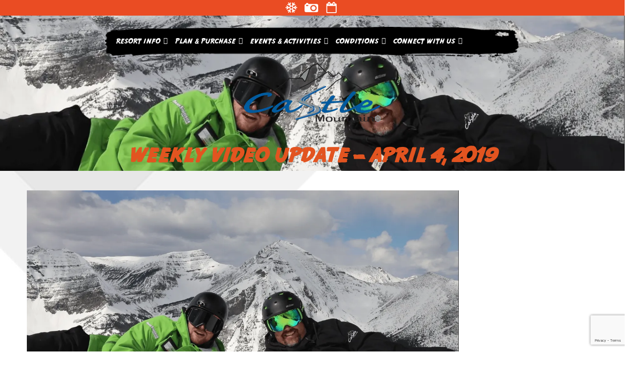

--- FILE ---
content_type: text/html; charset=UTF-8
request_url: https://www.skicastle.ca/weekly-video-update-april-4-2019/
body_size: 28292
content:

<!DOCTYPE html>



<html lang="en-US">

<head><link rel='preload' href='https://use.fontawesome.com/releases/v5.15.4/css/all.css?ver=2.0.3' as='style' /><link rel='preload' href='https://use.fontawesome.com/releases/v5.15.4/css/v4-shims.css?ver=2.0.3' as='style' />

<script type="text/placeholder" data-script-id="delayed-script-0"></script>

		<meta charset="UTF-8">
	<meta name="viewport" content="width=device-width">
	<link rel="profile" href="https://gmpg.org/xfn/11">
	<link rel="pingback" href="https://www.skicastle.ca/xmlrpc.php">
	<link rel="dns-prefetch" href="https://optimizerwpc.b-cdn.net" /><link rel="preconnect" href="https://optimizerwpc.b-cdn.net"><link rel="preconnect" href="https://optimize-v2.b-cdn.net/"><link rel="dns-prefetch" href="//wwwskicastleca8a00a.zapwp.com" /><link rel="preconnect" href="https://wwwskicastleca8a00a.zapwp.com"><meta name='robots' content='index, follow, max-image-preview:large, max-snippet:-1, max-video-preview:-1' />

	
	<title>WEEKLY VIDEO UPDATE - APRIL 4, 2019 | Castle Mountain Resort</title>
	<link rel="canonical" href="https://www.skicastle.ca/weekly-video-update-april-4-2019/" />
	<meta property="og:locale" content="en_US" />
	<meta property="og:type" content="article" />
	<meta property="og:title" content="WEEKLY VIDEO UPDATE - APRIL 4, 2019" />
	<meta property="og:description" content="For our final weekly video update of the season Jolly J and Happy Hamo check in with a hearty thanks for joining us this season and a reminder that you&#8217;re [&hellip;]" />
	<meta property="og:url" content="https://www.skicastle.ca/weekly-video-update-april-4-2019/" />
	<meta property="og:site_name" content="Castle Mountain Resort" />
	<meta property="article:publisher" content="https://www.facebook.com/skicastle" />
	<meta property="article:published_time" content="2019-04-05T13:18:32+00:00" />
	<meta property="article:modified_time" content="2019-04-05T13:20:25+00:00" />
	<meta property="og:image" content="https://www.skicastle.ca/wp-content/uploads/2019/04/Screenshot-3.png" />
	<meta property="og:image:width" content="1366" />
	<meta property="og:image:height" content="768" />
	<meta property="og:image:type" content="image/png" />
	<meta name="author" content="Cole Fawcett" />
	<meta name="twitter:card" content="summary_large_image" />
	<meta name="twitter:creator" content="@Skicastle" />
	<meta name="twitter:site" content="@Skicastle" />
	<meta name="twitter:label1" content="Written by" />
	<meta name="twitter:data1" content="Cole Fawcett" />
	<script type="application/ld+json" class="yoast-schema-graph">{"@context":"https://schema.org","@graph":[{"@type":"Article","@id":"https://www.skicastle.ca/weekly-video-update-april-4-2019/#article","isPartOf":{"@id":"https://www.skicastle.ca/weekly-video-update-april-4-2019/"},"author":{"name":"Cole Fawcett","@id":"https://www.skicastle.ca/#/schema/person/1b64ab4b3d21200738173753700ceb2e"},"headline":"WEEKLY VIDEO UPDATE &#8211; APRIL 4, 2019","datePublished":"2019-04-05T13:18:32+00:00","dateModified":"2019-04-05T13:20:25+00:00","mainEntityOfPage":{"@id":"https://www.skicastle.ca/weekly-video-update-april-4-2019/"},"wordCount":58,"commentCount":0,"publisher":{"@id":"https://www.skicastle.ca/#organization"},"image":{"@id":"https://www.skicastle.ca/weekly-video-update-april-4-2019/#primaryimage"},"thumbnailUrl":"https://www.skicastle.ca/wp-content/uploads/2019/04/Screenshot-3.png","keywords":["Spring Fest","video","video update","weekly update"],"articleSection":["Videos"],"inLanguage":"en-US","potentialAction":[{"@type":"CommentAction","name":"Comment","target":["https://www.skicastle.ca/weekly-video-update-april-4-2019/#respond"]}]},{"@type":"WebPage","@id":"https://www.skicastle.ca/weekly-video-update-april-4-2019/","url":"https://www.skicastle.ca/weekly-video-update-april-4-2019/","name":"WEEKLY VIDEO UPDATE - APRIL 4, 2019 | Castle Mountain Resort","isPartOf":{"@id":"https://www.skicastle.ca/#website"},"primaryImageOfPage":{"@id":"https://www.skicastle.ca/weekly-video-update-april-4-2019/#primaryimage"},"image":{"@id":"https://www.skicastle.ca/weekly-video-update-april-4-2019/#primaryimage"},"thumbnailUrl":"https://www.skicastle.ca/wp-content/uploads/2019/04/Screenshot-3.png","datePublished":"2019-04-05T13:18:32+00:00","dateModified":"2019-04-05T13:20:25+00:00","breadcrumb":{"@id":"https://www.skicastle.ca/weekly-video-update-april-4-2019/#breadcrumb"},"inLanguage":"en-US","potentialAction":[{"@type":"ReadAction","target":["https://www.skicastle.ca/weekly-video-update-april-4-2019/"]}]},{"@type":"ImageObject","inLanguage":"en-US","@id":"https://www.skicastle.ca/weekly-video-update-april-4-2019/#primaryimage","url":"https://www.skicastle.ca/wp-content/uploads/2019/04/Screenshot-3.png","contentUrl":"https://www.skicastle.ca/wp-content/uploads/2019/04/Screenshot-3.png","width":1366,"height":768},{"@type":"BreadcrumbList","@id":"https://www.skicastle.ca/weekly-video-update-april-4-2019/#breadcrumb","itemListElement":[{"@type":"ListItem","position":1,"name":"Home","item":"https://www.skicastle.ca/"},{"@type":"ListItem","position":2,"name":"Blog","item":"https://www.skicastle.ca/blog/"},{"@type":"ListItem","position":3,"name":"WEEKLY VIDEO UPDATE &#8211; APRIL 4, 2019"}]},{"@type":"WebSite","@id":"https://www.skicastle.ca/#website","url":"https://www.skicastle.ca/","name":"Castle Mountain Resort","description":"","publisher":{"@id":"https://www.skicastle.ca/#organization"},"potentialAction":[{"@type":"SearchAction","target":{"@type":"EntryPoint","urlTemplate":"https://www.skicastle.ca/?s={search_term_string}"},"query-input":{"@type":"PropertyValueSpecification","valueRequired":true,"valueName":"search_term_string"}}],"inLanguage":"en-US"},{"@type":"Organization","@id":"https://www.skicastle.ca/#organization","name":"Castle Mountain Resort","url":"https://www.skicastle.ca/","logo":{"@type":"ImageObject","inLanguage":"en-US","@id":"https://www.skicastle.ca/#/schema/logo/image/","url":"https://www.skicastle.ca/wp-content/uploads/2018/10/CMR_logoswoosh_2018-with-shadow-scaled-255x.jpg","contentUrl":"https://www.skicastle.ca/wp-content/uploads/2018/10/CMR_logoswoosh_2018-with-shadow-scaled-255x.jpg","width":255,"height":122,"caption":"Castle Mountain Resort"},"image":{"@id":"https://www.skicastle.ca/#/schema/logo/image/"},"sameAs":["https://www.facebook.com/skicastle","https://x.com/Skicastle"]},{"@type":"Person","@id":"https://www.skicastle.ca/#/schema/person/1b64ab4b3d21200738173753700ceb2e","name":"Cole Fawcett","image":{"@type":"ImageObject","inLanguage":"en-US","@id":"https://www.skicastle.ca/#/schema/person/image/","url":"https://secure.gravatar.com/avatar/9438afcdb7d4a954d07088a1f9a8bf8feab7df1b7202ddedd3980c2dccfcaa93?s=96&d=mm&r=g","contentUrl":"https://secure.gravatar.com/avatar/9438afcdb7d4a954d07088a1f9a8bf8feab7df1b7202ddedd3980c2dccfcaa93?s=96&d=mm&r=g","caption":"Cole Fawcett"},"url":"https://www.skicastle.ca/author/cole-fawcett/"}]}</script>
	


<link rel='dns-prefetch' href='//static.addtoany.com' />
<link rel='dns-prefetch' href='//platform-api.sharethis.com' />
<link rel='preload' href='//use.fontawesome.com' as='style' media='all' onload="this.onload=null;this.rel='stylesheet'" />
<link rel="alternate" type="application/rss+xml" title="Castle Mountain Resort &raquo; Feed" href="https://www.skicastle.ca/feed/" />
<link rel="alternate" type="application/rss+xml" title="Castle Mountain Resort &raquo; Comments Feed" href="https://www.skicastle.ca/comments/feed/" />
<link rel="alternate" type="text/calendar" title="Castle Mountain Resort &raquo; iCal Feed" href="https://www.skicastle.ca/events/?ical=1" />
<link rel="alternate" type="application/rss+xml" title="Castle Mountain Resort &raquo; WEEKLY VIDEO UPDATE &#8211; APRIL 4, 2019 Comments Feed" href="https://www.skicastle.ca/weekly-video-update-april-4-2019/feed/" />
<link rel="alternate" title="oEmbed (JSON)" type="application/json+oembed" href="https://www.skicastle.ca/wp-json/oembed/1.0/embed?url=https%3A%2F%2Fwww.skicastle.ca%2Fweekly-video-update-april-4-2019%2F" />
<link rel="alternate" title="oEmbed (XML)" type="text/xml+oembed" href="https://www.skicastle.ca/wp-json/oembed/1.0/embed?url=https%3A%2F%2Fwww.skicastle.ca%2Fweekly-video-update-april-4-2019%2F&#038;format=xml" />
<style id='wp-img-auto-sizes-contain-inline-css' type='text/css'>
img:is([sizes=auto i],[sizes^="auto," i]){contain-intrinsic-size:3000px 1500px}
/*# sourceURL=wp-img-auto-sizes-contain-inline-css */
</style>
<link rel='stylesheet' id='tribe-events-pro-mini-calendar-block-styles-css' href='https://www.skicastle.ca/wp-content/plugins/events-calendar-pro/build/css/tribe-events-pro-mini-calendar-block.css?ver=7.7.11' type='text/css' media='all' />
<style id='wp-emoji-styles-inline-css' type='text/css'>

	img.wp-smiley, img.emoji {
		display: inline !important;
		border: none !important;
		box-shadow: none !important;
		height: 1em !important;
		width: 1em !important;
		margin: 0 0.07em !important;
		vertical-align: -0.1em !important;
		background: none !important;
		padding: 0 !important;
	}
/*# sourceURL=wp-emoji-styles-inline-css */
</style>
<link rel='stylesheet' id='wp-block-library-css' href='https://www.skicastle.ca/wp-includes/css/dist/block-library/style.min.css?ver=6.9' type='text/css' media='all' />
<style id='global-styles-inline-css' type='text/css'>
:root{--wp--preset--aspect-ratio--square: 1;--wp--preset--aspect-ratio--4-3: 4/3;--wp--preset--aspect-ratio--3-4: 3/4;--wp--preset--aspect-ratio--3-2: 3/2;--wp--preset--aspect-ratio--2-3: 2/3;--wp--preset--aspect-ratio--16-9: 16/9;--wp--preset--aspect-ratio--9-16: 9/16;--wp--preset--color--black: #000000;--wp--preset--color--cyan-bluish-gray: #abb8c3;--wp--preset--color--white: #ffffff;--wp--preset--color--pale-pink: #f78da7;--wp--preset--color--vivid-red: #cf2e2e;--wp--preset--color--luminous-vivid-orange: #ff6900;--wp--preset--color--luminous-vivid-amber: #fcb900;--wp--preset--color--light-green-cyan: #7bdcb5;--wp--preset--color--vivid-green-cyan: #00d084;--wp--preset--color--pale-cyan-blue: #8ed1fc;--wp--preset--color--vivid-cyan-blue: #0693e3;--wp--preset--color--vivid-purple: #9b51e0;--wp--preset--gradient--vivid-cyan-blue-to-vivid-purple: linear-gradient(135deg,rgb(6,147,227) 0%,rgb(155,81,224) 100%);--wp--preset--gradient--light-green-cyan-to-vivid-green-cyan: linear-gradient(135deg,rgb(122,220,180) 0%,rgb(0,208,130) 100%);--wp--preset--gradient--luminous-vivid-amber-to-luminous-vivid-orange: linear-gradient(135deg,rgb(252,185,0) 0%,rgb(255,105,0) 100%);--wp--preset--gradient--luminous-vivid-orange-to-vivid-red: linear-gradient(135deg,rgb(255,105,0) 0%,rgb(207,46,46) 100%);--wp--preset--gradient--very-light-gray-to-cyan-bluish-gray: linear-gradient(135deg,rgb(238,238,238) 0%,rgb(169,184,195) 100%);--wp--preset--gradient--cool-to-warm-spectrum: linear-gradient(135deg,rgb(74,234,220) 0%,rgb(151,120,209) 20%,rgb(207,42,186) 40%,rgb(238,44,130) 60%,rgb(251,105,98) 80%,rgb(254,248,76) 100%);--wp--preset--gradient--blush-light-purple: linear-gradient(135deg,rgb(255,206,236) 0%,rgb(152,150,240) 100%);--wp--preset--gradient--blush-bordeaux: linear-gradient(135deg,rgb(254,205,165) 0%,rgb(254,45,45) 50%,rgb(107,0,62) 100%);--wp--preset--gradient--luminous-dusk: linear-gradient(135deg,rgb(255,203,112) 0%,rgb(199,81,192) 50%,rgb(65,88,208) 100%);--wp--preset--gradient--pale-ocean: linear-gradient(135deg,rgb(255,245,203) 0%,rgb(182,227,212) 50%,rgb(51,167,181) 100%);--wp--preset--gradient--electric-grass: linear-gradient(135deg,rgb(202,248,128) 0%,rgb(113,206,126) 100%);--wp--preset--gradient--midnight: linear-gradient(135deg,rgb(2,3,129) 0%,rgb(40,116,252) 100%);--wp--preset--font-size--small: 13px;--wp--preset--font-size--medium: 20px;--wp--preset--font-size--large: 36px;--wp--preset--font-size--x-large: 42px;--wp--preset--spacing--20: 0.44rem;--wp--preset--spacing--30: 0.67rem;--wp--preset--spacing--40: 1rem;--wp--preset--spacing--50: 1.5rem;--wp--preset--spacing--60: 2.25rem;--wp--preset--spacing--70: 3.38rem;--wp--preset--spacing--80: 5.06rem;--wp--preset--shadow--natural: 6px 6px 9px rgba(0, 0, 0, 0.2);--wp--preset--shadow--deep: 12px 12px 50px rgba(0, 0, 0, 0.4);--wp--preset--shadow--sharp: 6px 6px 0px rgba(0, 0, 0, 0.2);--wp--preset--shadow--outlined: 6px 6px 0px -3px rgb(255, 255, 255), 6px 6px rgb(0, 0, 0);--wp--preset--shadow--crisp: 6px 6px 0px rgb(0, 0, 0);}:where(.is-layout-flex){gap: 0.5em;}:where(.is-layout-grid){gap: 0.5em;}body .is-layout-flex{display: flex;}.is-layout-flex{flex-wrap: wrap;align-items: center;}.is-layout-flex > :is(*, div){margin: 0;}body .is-layout-grid{display: grid;}.is-layout-grid > :is(*, div){margin: 0;}:where(.wp-block-columns.is-layout-flex){gap: 2em;}:where(.wp-block-columns.is-layout-grid){gap: 2em;}:where(.wp-block-post-template.is-layout-flex){gap: 1.25em;}:where(.wp-block-post-template.is-layout-grid){gap: 1.25em;}.has-black-color{color: var(--wp--preset--color--black) !important;}.has-cyan-bluish-gray-color{color: var(--wp--preset--color--cyan-bluish-gray) !important;}.has-white-color{color: var(--wp--preset--color--white) !important;}.has-pale-pink-color{color: var(--wp--preset--color--pale-pink) !important;}.has-vivid-red-color{color: var(--wp--preset--color--vivid-red) !important;}.has-luminous-vivid-orange-color{color: var(--wp--preset--color--luminous-vivid-orange) !important;}.has-luminous-vivid-amber-color{color: var(--wp--preset--color--luminous-vivid-amber) !important;}.has-light-green-cyan-color{color: var(--wp--preset--color--light-green-cyan) !important;}.has-vivid-green-cyan-color{color: var(--wp--preset--color--vivid-green-cyan) !important;}.has-pale-cyan-blue-color{color: var(--wp--preset--color--pale-cyan-blue) !important;}.has-vivid-cyan-blue-color{color: var(--wp--preset--color--vivid-cyan-blue) !important;}.has-vivid-purple-color{color: var(--wp--preset--color--vivid-purple) !important;}.has-black-background-color{background-color: var(--wp--preset--color--black) !important;}.has-cyan-bluish-gray-background-color{background-color: var(--wp--preset--color--cyan-bluish-gray) !important;}.has-white-background-color{background-color: var(--wp--preset--color--white) !important;}.has-pale-pink-background-color{background-color: var(--wp--preset--color--pale-pink) !important;}.has-vivid-red-background-color{background-color: var(--wp--preset--color--vivid-red) !important;}.has-luminous-vivid-orange-background-color{background-color: var(--wp--preset--color--luminous-vivid-orange) !important;}.has-luminous-vivid-amber-background-color{background-color: var(--wp--preset--color--luminous-vivid-amber) !important;}.has-light-green-cyan-background-color{background-color: var(--wp--preset--color--light-green-cyan) !important;}.has-vivid-green-cyan-background-color{background-color: var(--wp--preset--color--vivid-green-cyan) !important;}.has-pale-cyan-blue-background-color{background-color: var(--wp--preset--color--pale-cyan-blue) !important;}.has-vivid-cyan-blue-background-color{background-color: var(--wp--preset--color--vivid-cyan-blue) !important;}.has-vivid-purple-background-color{background-color: var(--wp--preset--color--vivid-purple) !important;}.has-black-border-color{border-color: var(--wp--preset--color--black) !important;}.has-cyan-bluish-gray-border-color{border-color: var(--wp--preset--color--cyan-bluish-gray) !important;}.has-white-border-color{border-color: var(--wp--preset--color--white) !important;}.has-pale-pink-border-color{border-color: var(--wp--preset--color--pale-pink) !important;}.has-vivid-red-border-color{border-color: var(--wp--preset--color--vivid-red) !important;}.has-luminous-vivid-orange-border-color{border-color: var(--wp--preset--color--luminous-vivid-orange) !important;}.has-luminous-vivid-amber-border-color{border-color: var(--wp--preset--color--luminous-vivid-amber) !important;}.has-light-green-cyan-border-color{border-color: var(--wp--preset--color--light-green-cyan) !important;}.has-vivid-green-cyan-border-color{border-color: var(--wp--preset--color--vivid-green-cyan) !important;}.has-pale-cyan-blue-border-color{border-color: var(--wp--preset--color--pale-cyan-blue) !important;}.has-vivid-cyan-blue-border-color{border-color: var(--wp--preset--color--vivid-cyan-blue) !important;}.has-vivid-purple-border-color{border-color: var(--wp--preset--color--vivid-purple) !important;}.has-vivid-cyan-blue-to-vivid-purple-gradient-background{background: var(--wp--preset--gradient--vivid-cyan-blue-to-vivid-purple) !important;}.has-light-green-cyan-to-vivid-green-cyan-gradient-background{background: var(--wp--preset--gradient--light-green-cyan-to-vivid-green-cyan) !important;}.has-luminous-vivid-amber-to-luminous-vivid-orange-gradient-background{background: var(--wp--preset--gradient--luminous-vivid-amber-to-luminous-vivid-orange) !important;}.has-luminous-vivid-orange-to-vivid-red-gradient-background{background: var(--wp--preset--gradient--luminous-vivid-orange-to-vivid-red) !important;}.has-very-light-gray-to-cyan-bluish-gray-gradient-background{background: var(--wp--preset--gradient--very-light-gray-to-cyan-bluish-gray) !important;}.has-cool-to-warm-spectrum-gradient-background{background: var(--wp--preset--gradient--cool-to-warm-spectrum) !important;}.has-blush-light-purple-gradient-background{background: var(--wp--preset--gradient--blush-light-purple) !important;}.has-blush-bordeaux-gradient-background{background: var(--wp--preset--gradient--blush-bordeaux) !important;}.has-luminous-dusk-gradient-background{background: var(--wp--preset--gradient--luminous-dusk) !important;}.has-pale-ocean-gradient-background{background: var(--wp--preset--gradient--pale-ocean) !important;}.has-electric-grass-gradient-background{background: var(--wp--preset--gradient--electric-grass) !important;}.has-midnight-gradient-background{background: var(--wp--preset--gradient--midnight) !important;}.has-small-font-size{font-size: var(--wp--preset--font-size--small) !important;}.has-medium-font-size{font-size: var(--wp--preset--font-size--medium) !important;}.has-large-font-size{font-size: var(--wp--preset--font-size--large) !important;}.has-x-large-font-size{font-size: var(--wp--preset--font-size--x-large) !important;}
/*# sourceURL=global-styles-inline-css */
</style>

<style id='classic-theme-styles-inline-css' type='text/css'>
/*! This file is auto-generated */
.wp-block-button__link{color:#fff;background-color:#32373c;border-radius:9999px;box-shadow:none;text-decoration:none;padding:calc(.667em + 2px) calc(1.333em + 2px);font-size:1.125em}.wp-block-file__button{background:#32373c;color:#fff;text-decoration:none}
/*# sourceURL=/wp-includes/css/classic-themes.min.css */
</style>
<link rel='stylesheet' id='contact-form-7-css' href='https://www.skicastle.ca/wp-content/plugins/contact-form-7/includes/css/styles.css?ver=6.1.4' type='text/css' media='all' />
<link rel='stylesheet' id='rs-plugin-settings-css' href='https://www.skicastle.ca/wp-content/plugins/revslider/public/assets/css/settings.css?ver=5.2.6' type='text/css' media='all' />
<style id='rs-plugin-settings-inline-css' type='text/css'>
#rs-demo-id {}
/*# sourceURL=rs-plugin-settings-inline-css */
</style>
<link rel='stylesheet' id='megamenu-css' href='https://www.skicastle.ca/wp-content/uploads/maxmegamenu/style.css?ver=5d63fe' type='text/css' media='all' />
<link rel='stylesheet' id='custom-styling-css' href='https://www.skicastle.ca/wp-content/themes/castle-mountain/custom.css?ver=6.9' type='text/css' media='all' />
<link rel='stylesheet' id='weather-icons-css' href='https://www.skicastle.ca/wp-content/themes/castle-mountain/css/weather-icons.min.css?ver=6.9' type='text/css' media='all' />
<link rel='stylesheet' id='style2-css' href='https://www.skicastle.ca/wp-content/themes/castle-mountain/style2.css?ver=6.9' type='text/css' media='all' />
<link rel='stylesheet' id='theme-style-css' href='https://www.skicastle.ca/wp-content/themes/castle-mountain/style.css?ver=6.9' type='text/css' media='all' />
<link rel='stylesheet' id='bootstrap-default-css' href='https://www.skicastle.ca/wp-content/themes/training/css/bootstrap.css?ver=6.9' type='text/css' media='all' />
<link rel='stylesheet' id='template-default-css' href='https://www.skicastle.ca/wp-content/themes/training/css/template.css?ver=6.9' type='text/css' media='all' />
<link rel='preload' href='https://www.skicastle.ca/wp-content/themes/training/css/font-awesome.css?ver=6.9' as='style' media='all' onload="this.onload=null;this.rel='stylesheet'" />
<link rel='stylesheet' id='prettyPhoto-css' href='https://www.skicastle.ca/wp-content/themes/training/css/prettyPhoto.css?ver=6.9' type='text/css' media='all' />
<link rel='stylesheet' id='select-2-css-css' href='https://www.skicastle.ca/wp-content/themes/training/css/select2.min.css?ver=6.9' type='text/css' media='all' />
<link rel='stylesheet' id='jquery-fullpage-css' href='https://www.skicastle.ca/wp-content/themes/training/css/jquery.fullpage.css?ver=6.9' type='text/css' media='all' />
<link rel='stylesheet' id='vc_plugin_table_style_css-css' href='https://www.skicastle.ca/wp-content/plugins/easy-tables-vc/assets/css/style.css?ver=1.0.0' type='text/css' media='all' />
<link rel='stylesheet' id='vc_plugin_themes_css-css' href='https://www.skicastle.ca/wp-content/plugins/easy-tables-vc/assets/css/themes.css?ver=6.9' type='text/css' media='all' />
<link rel='preload' href='https://use.fontawesome.com/releases/v5.15.4/css/all.css?ver=2.0.3' as='style' media='all' onload="this.onload=null;this.rel='stylesheet'" />
<link rel='preload' href='https://use.fontawesome.com/releases/v5.15.4/css/v4-shims.css?ver=2.0.3' as='style' media='all' onload="this.onload=null;this.rel='stylesheet'" />
<style id='bfa-font-awesome-v4-shim-inline-css' type='text/css'>

			@font-face {
				font-family: 'FontAwesome';
				src: url('https://use.fontawesome.com/releases/v5.15.4/webfonts/fa-brands-400.eot'),
				url('https://use.fontawesome.com/releases/v5.15.4/webfonts/fa-brands-400.eot?#iefix') format('embedded-opentype'),
				url('https://use.fontawesome.com/releases/v5.15.4/webfonts/fa-brands-400.woff2') format('woff2'),
				url('https://use.fontawesome.com/releases/v5.15.4/webfonts/fa-brands-400.woff') format('woff'),
				url('https://use.fontawesome.com/releases/v5.15.4/webfonts/fa-brands-400.ttf') format('truetype'),
				url('https://use.fontawesome.com/releases/v5.15.4/webfonts/fa-brands-400.svg#fontawesome') format('svg');
			}

			@font-face {
				font-family: 'FontAwesome';
				src: url('https://use.fontawesome.com/releases/v5.15.4/webfonts/fa-solid-900.eot'),
				url('https://use.fontawesome.com/releases/v5.15.4/webfonts/fa-solid-900.eot?#iefix') format('embedded-opentype'),
				url('https://use.fontawesome.com/releases/v5.15.4/webfonts/fa-solid-900.woff2') format('woff2'),
				url('https://use.fontawesome.com/releases/v5.15.4/webfonts/fa-solid-900.woff') format('woff'),
				url('https://use.fontawesome.com/releases/v5.15.4/webfonts/fa-solid-900.ttf') format('truetype'),
				url('https://use.fontawesome.com/releases/v5.15.4/webfonts/fa-solid-900.svg#fontawesome') format('svg');
			}

			@font-face {
				font-family: 'FontAwesome';
				src: url('https://use.fontawesome.com/releases/v5.15.4/webfonts/fa-regular-400.eot'),
				url('https://use.fontawesome.com/releases/v5.15.4/webfonts/fa-regular-400.eot?#iefix') format('embedded-opentype'),
				url('https://use.fontawesome.com/releases/v5.15.4/webfonts/fa-regular-400.woff2') format('woff2'),
				url('https://use.fontawesome.com/releases/v5.15.4/webfonts/fa-regular-400.woff') format('woff'),
				url('https://use.fontawesome.com/releases/v5.15.4/webfonts/fa-regular-400.ttf') format('truetype'),
				url('https://use.fontawesome.com/releases/v5.15.4/webfonts/fa-regular-400.svg#fontawesome') format('svg');
				unicode-range: U+F004-F005,U+F007,U+F017,U+F022,U+F024,U+F02E,U+F03E,U+F044,U+F057-F059,U+F06E,U+F070,U+F075,U+F07B-F07C,U+F080,U+F086,U+F089,U+F094,U+F09D,U+F0A0,U+F0A4-F0A7,U+F0C5,U+F0C7-F0C8,U+F0E0,U+F0EB,U+F0F3,U+F0F8,U+F0FE,U+F111,U+F118-F11A,U+F11C,U+F133,U+F144,U+F146,U+F14A,U+F14D-F14E,U+F150-F152,U+F15B-F15C,U+F164-F165,U+F185-F186,U+F191-F192,U+F1AD,U+F1C1-F1C9,U+F1CD,U+F1D8,U+F1E3,U+F1EA,U+F1F6,U+F1F9,U+F20A,U+F247-F249,U+F24D,U+F254-F25B,U+F25D,U+F267,U+F271-F274,U+F279,U+F28B,U+F28D,U+F2B5-F2B6,U+F2B9,U+F2BB,U+F2BD,U+F2C1-F2C2,U+F2D0,U+F2D2,U+F2DC,U+F2ED,U+F328,U+F358-F35B,U+F3A5,U+F3D1,U+F410,U+F4AD;
			}
		
/*# sourceURL=bfa-font-awesome-v4-shim-inline-css */
</style>
<link rel='stylesheet' id='addtoany-css' href='https://www.skicastle.ca/wp-content/plugins/add-to-any/addtoany.min.css?ver=1.16' type='text/css' media='all' />
<script type="text/javascript">var n489D_vars={"triggerDomEvent":"true", "delayOn":"false", "triggerElementor":"true", "linkPreload":"false", "excludeLink":["add-to-cart"]};</script><script type="text/placeholder" data-script-id="delayed-script-1"></script><style type="text/css">.wpc-bgLazy,.wpc-bgLazy>*{background-image:none!important;}</style><script type="text/placeholder" data-script-id="delayed-script-2"></script>
<script type="text/placeholder" data-script-id="delayed-script-3"></script>
<script type="text/placeholder" data-script-id="delayed-script-4"></script>
<script type="text/placeholder" data-script-id="delayed-script-5"></script>
<script type="text/placeholder" data-script-id="delayed-script-6"></script>
<script type="text/placeholder" data-script-id="delayed-script-7"></script>
<script type="text/placeholder" data-script-id="delayed-script-8"></script>
<script type="text/placeholder" data-script-id="delayed-script-9"></script>
<script type="text/placeholder" data-script-id="delayed-script-10"></script>
<script type="text/placeholder" data-script-id="delayed-script-11"></script>
<script type="text/placeholder" data-script-id="delayed-script-12"></script>
<script type="text/placeholder" data-script-id="delayed-script-13"></script>
<link rel="https://api.w.org/" href="https://www.skicastle.ca/wp-json/" /><link rel="alternate" title="JSON" type="application/json" href="https://www.skicastle.ca/wp-json/wp/v2/posts/21269" /><link rel="EditURI" type="application/rsd+xml" title="RSD" href="https://www.skicastle.ca/xmlrpc.php?rsd" />
<link rel='shortlink' href='https://www.skicastle.ca/?p=21269' />
    <script type="text/placeholder" data-script-id="delayed-script-14"></script>
    <meta name="tec-api-version" content="v1"><meta name="tec-api-origin" content="https://www.skicastle.ca"><link rel="alternate" href="https://www.skicastle.ca/wp-json/tribe/events/v1/" />

<script type="text/placeholder" data-script-id="delayed-script-15"></script>


      <script type="text/placeholder" data-script-id="delayed-script-16"></script>
    <script type="text/placeholder" data-script-id="delayed-script-17"></script><script type="text/placeholder" data-script-id="delayed-script-18"></script>

<noscript>
<img height="1" width="1" style="display:none" alt="fbpx"
src="https://www.facebook.com/tr?id=324471898054665&ev=PageView&noscript=1" />
</noscript>

<meta name="generator" content="Powered by Visual Composer - drag and drop page builder for WordPress."/>
<meta name="generator" content="Powered by Slider Revolution 5.2.6 - responsive, Mobile-Friendly Slider Plugin for WordPress with comfortable drag and drop interface." />
<style>
              .vc_custom_1580434689429{padding-top: 25px !important;padding-bottom: 25px !important;background: #1e73be url(https://www.skicastle.ca/wp-content/uploads/2016/07/footer_bg.jpg) !important;}.vc_custom_1504641472147{padding-top: 25px !important;padding-bottom: 25px !important;}
            </style>
          <link rel="icon" href="https://wwwskicastleca8a00a.zapwp.com/q:i/r:0/wp:1/w:1/u:https://www.skicastle.ca/wp-content/uploads/2020/01/cropped-castle_favicon-32x32.png" sizes="32x32" />
<link rel="icon" href="https://wwwskicastleca8a00a.zapwp.com/q:i/r:0/wp:1/w:1/u:https://www.skicastle.ca/wp-content/uploads/2020/01/cropped-castle_favicon-192x192.png" sizes="192x192" />
<link rel="apple-touch-icon" href="https://wwwskicastleca8a00a.zapwp.com/q:i/r:0/wp:1/w:1/u:https://www.skicastle.ca/wp-content/uploads/2020/01/cropped-castle_favicon-180x180.png" />
<meta name="msapplication-TileImage" content="https://wwwskicastleca8a00a.zapwp.com/q:i/r:0/wp:1/w:1/u:https://www.skicastle.ca/wp-content/uploads/2020/01/cropped-castle_favicon-270x270.png" />
		<style type="text/css" id="wp-custom-css">
			.wpo-mainbody {
    padding-top: 0px;
}
		</style>
		<noscript><style type="text/css"> .wpb_animate_when_almost_visible { opacity: 1; }</style></noscript><style type="text/css">/** Mega Menu CSS: fs **/</style>

        <style>
    	#featured-img-id {
    		height: 350px;
    		background-position: center;
    		background-image: url(https://wwwskicastleca8a00a.zapwp.com/q:i/r:0/wp:1/w:1/u:https://www.skicastle.ca/wp-content/uploads/2019/04/Screenshot-3.png);
    		background-size: cover;
    	}
    	@media (max-width: 991px) {
	    	#wpo-header.header-center .mainmenu-content #wpo-mainnav {
			    display: none;
			}
            #featured-img-id {
    		height: 200px;
		}
	}
    </style>
<link rel='stylesheet' id='js_composer_front-css' href='https://www.skicastle.ca/wp-content/plugins/js_composer/assets/css/js_composer.min.css?ver=4.12' type='text/css' media='all' />
</head>

<body data-rsssl=1 class="wp-singular post-template-default single single-post postid-21269 single-format-standard wp-theme-training wp-child-theme-castle-mountain tribe-no-js page-template-castle-mountain mega-menu-mainmenu  wpo-animate-scroll wpb-js-composer js-comp-ver-4.12 vc_responsive">
    

<script type="text/placeholder" data-script-id="delayed-script-19"></script>

<script type="text/placeholder" data-script-id="delayed-script-20"></script>

    
	
<noscript><iframe data-wpc-src="https://www.googletagmanager.com/ns.html?id=GTM-KFSM2WZ" height="0" width="0" style="display:none;visibility:hidden" class="wpc-iframe-delay"></iframe></noscript>

	   	<section class="wpo-page row-offcanvas row-offcanvas-left"> <div class="topbar-mobile  hidden-lg hidden-md">
    <nav class="navbar navbar-offcanvas space-0">
            <div class="offcanvas-inner">
                <ul class="list-action nav nav-pills bg-success">
                    <li class="hidden-lg">        <button data-toggle="offcanvas" class="btn btn-offcanvas btn-toggle-canvas btn-inverse-danger" type="button">
           <i class="fa fa-bars"></i>
        </button>
    </li>

                </ul>
            </div>
    </nav>
</div>
		
        <div id="sticky-header" class="container-fluid">
            <div class="row">
                <div class="container">
                    <div id="mega-menu-wrap-mainmenu" class="mega-menu-wrap"><div class="mega-menu-toggle"><div class="mega-toggle-blocks-left"><div class='mega-toggle-block mega-menu-toggle-block mega-toggle-block-1' id='mega-toggle-block-1' tabindex='0'><span class='mega-toggle-label' role='button' aria-expanded='false'><span class='mega-toggle-label-closed'>MENU</span><span class='mega-toggle-label-open'>MENU</span></span></div></div><div class="mega-toggle-blocks-center"></div><div class="mega-toggle-blocks-right"><div class='mega-toggle-block mega-menu-toggle-block mega-toggle-block-2' id='mega-toggle-block-2' tabindex='0'><span class='mega-toggle-label' role='button' aria-expanded='false'><span class='mega-toggle-label-closed'>MENU</span><span class='mega-toggle-label-open'>MENU</span></span></div></div></div><ul id="mega-menu-mainmenu" class="mega-menu max-mega-menu mega-menu-horizontal mega-no-js" data-event="hover_intent" data-effect="fade_up" data-effect-speed="200" data-effect-mobile="disabled" data-effect-speed-mobile="0" data-mobile-force-width="false" data-second-click="go" data-document-click="collapse" data-vertical-behaviour="standard" data-breakpoint="768" data-unbind="true" data-mobile-state="collapse_all" data-mobile-direction="vertical" data-hover-intent-timeout="300" data-hover-intent-interval="100"><li class="mega-menu-item mega-menu-item-type-post_type mega-menu-item-object-page mega-align-bottom-left mega-menu-flyout mega-menu-item-13270" id="mega-menu-item-13270"><a class="mega-menu-link" href="https://www.skicastle.ca/snowreport/" tabindex="0">Snow Report</a></li><li class="mega-menu-item mega-menu-item-type-custom mega-menu-item-object-custom mega-align-bottom-left mega-menu-flyout mega-menu-item-15680" id="mega-menu-item-15680"><a class="mega-menu-link" href="https://www.skicastle.ca/events/" tabindex="0">Events Calendar</a></li><li class="mega-menu-item mega-menu-item-type-custom mega-menu-item-object-custom mega-menu-item-has-children mega-menu-megamenu mega-align-bottom-left mega-menu-megamenu mega-menu-item-8901" id="mega-menu-item-8901"><a class="mega-menu-link" aria-expanded="false" tabindex="0">Resort Info<span class="mega-indicator" aria-hidden="true"></span></a>
<ul class="mega-sub-menu">
<li class="mega-menu-item mega-menu-item-type-custom mega-menu-item-object-custom mega-menu-item-has-children mega-disable-link mega-menu-column-standard mega-menu-columns-1-of-3 mega-menu-item-9324" style="--columns:3; --span:1" id="mega-menu-item-9324"><a title="category" class="mega-menu-link" tabindex="0">The Mountain<span class="mega-indicator" aria-hidden="true"></span></a>
	<ul class="mega-sub-menu">
<li class="mega-menu-item mega-menu-item-type-post_type mega-menu-item-object-page mega-menu-item-22463" id="mega-menu-item-22463"><a class="mega-menu-link" href="https://www.skicastle.ca/stats/">Mountain Stats</a></li><li class="mega-menu-item mega-menu-item-type-post_type mega-menu-item-object-page mega-menu-item-9406" id="mega-menu-item-9406"><a class="mega-menu-link" href="https://www.skicastle.ca/hours/">Hours of Operation</a></li><li class="mega-menu-item mega-menu-item-type-post_type mega-menu-item-object-page mega-menu-item-9411" id="mega-menu-item-9411"><a class="mega-menu-link" href="https://www.skicastle.ca/terrain-park/">Terrain Park</a></li><li class="mega-menu-item mega-menu-item-type-post_type mega-menu-item-object-page mega-menu-item-36588" id="mega-menu-item-36588"><a class="mega-menu-link" href="https://www.skicastle.ca/mountaintours/">Mountain Tours</a></li>	</ul>
</li><li class="mega-menu-item mega-menu-item-type-custom mega-menu-item-object-custom mega-menu-item-has-children mega-disable-link mega-menu-column-standard mega-menu-columns-1-of-3 mega-menu-item-22464" style="--columns:3; --span:1" id="mega-menu-item-22464"><a title="category" class="mega-menu-link" tabindex="0">Getting Here<span class="mega-indicator" aria-hidden="true"></span></a>
	<ul class="mega-sub-menu">
<li class="mega-menu-item mega-menu-item-type-post_type mega-menu-item-object-page mega-menu-item-9423" id="mega-menu-item-9423"><a class="mega-menu-link" href="https://www.skicastle.ca/byroad/">Arriving By Road</a></li><li class="mega-menu-item mega-menu-item-type-post_type mega-menu-item-object-page mega-menu-item-22495" id="mega-menu-item-22495"><a class="mega-menu-link" href="https://www.skicastle.ca/byair/">Arriving By Air</a></li>	</ul>
</li><li class="mega-menu-item mega-menu-item-type-custom mega-menu-item-object-custom mega-menu-item-has-children mega-disable-link mega-menu-column-standard mega-menu-columns-1-of-3 mega-menu-item-9326" style="--columns:3; --span:1" id="mega-menu-item-9326"><a title="category" class="mega-menu-link" tabindex="0">Resort Maps<span class="mega-indicator" aria-hidden="true"></span></a>
	<ul class="mega-sub-menu">
<li class="mega-menu-item mega-menu-item-type-post_type mega-menu-item-object-page mega-menu-item-22474" id="mega-menu-item-22474"><a class="mega-menu-link" href="https://www.skicastle.ca/wintermaps/">Winter Trail Maps</a></li><li class="mega-menu-item mega-menu-item-type-post_type mega-menu-item-object-page mega-menu-item-22525" id="mega-menu-item-22525"><a class="mega-menu-link" href="https://www.skicastle.ca/summermaps/">Summer Trail Maps</a></li><li class="mega-menu-item mega-menu-item-type-post_type mega-menu-item-object-page mega-menu-item-22533" id="mega-menu-item-22533"><a class="mega-menu-link" href="https://www.skicastle.ca/villagemaps/">Village Maps</a></li>	</ul>
</li><li class="mega-menu-item mega-menu-item-type-custom mega-menu-item-object-custom mega-menu-item-has-children mega-disable-link mega-menu-column-standard mega-menu-columns-1-of-3 mega-menu-clear mega-menu-item-9365" style="--columns:3; --span:1" id="mega-menu-item-9365"><a title="category" class="mega-menu-link" tabindex="0">About Castle<span class="mega-indicator" aria-hidden="true"></span></a>
	<ul class="mega-sub-menu">
<li class="mega-menu-item mega-menu-item-type-post_type mega-menu-item-object-page mega-menu-item-9402" id="mega-menu-item-9402"><a class="mega-menu-link" href="https://www.skicastle.ca/our-story/">Our Story</a></li><li class="mega-menu-item mega-menu-item-type-post_type mega-menu-item-object-page mega-menu-item-9415" id="mega-menu-item-9415"><a class="mega-menu-link" href="https://www.skicastle.ca/our-community/">Our Community</a></li><li class="mega-menu-item mega-menu-item-type-post_type mega-menu-item-object-page mega-menu-item-9416" id="mega-menu-item-9416"><a class="mega-menu-link" href="https://www.skicastle.ca/the-environment/">The Environment</a></li><li class="mega-menu-item mega-menu-item-type-post_type mega-menu-item-object-page mega-menu-item-40539" id="mega-menu-item-40539"><a class="mega-menu-link" href="https://www.skicastle.ca/newlift/">Stagecoach Express</a></li>	</ul>
</li><li class="mega-menu-item mega-menu-item-type-custom mega-menu-item-object-custom mega-menu-item-has-children mega-disable-link mega-menu-column-standard mega-menu-columns-1-of-3 mega-menu-item-9329" style="--columns:3; --span:1" id="mega-menu-item-9329"><a title="category" class="mega-menu-link" tabindex="0">Accommodations<span class="mega-indicator" aria-hidden="true"></span></a>
	<ul class="mega-sub-menu">
<li class="mega-menu-item mega-menu-item-type-post_type mega-menu-item-object-page mega-menu-item-9432" id="mega-menu-item-9432"><a class="mega-menu-link" href="https://www.skicastle.ca/stay/">On-site Lodging</a></li><li class="mega-menu-item mega-menu-item-type-post_type mega-menu-item-object-page mega-menu-item-39511" id="mega-menu-item-39511"><a class="mega-menu-link" href="https://www.skicastle.ca/stay/castle-ski-lodge/">Castle Mountain Ski Lodge</a></li><li class="mega-menu-item mega-menu-item-type-post_type mega-menu-item-object-page mega-menu-item-21423" id="mega-menu-item-21423"><a class="mega-menu-link" href="https://www.skicastle.ca/camping/">RV Camping</a></li>	</ul>
</li><li class="mega-menu-item mega-menu-item-type-custom mega-menu-item-object-custom mega-menu-item-has-children mega-disable-link mega-menu-column-standard mega-menu-columns-1-of-3 mega-menu-item-22473" style="--columns:3; --span:1" id="mega-menu-item-22473"><a title="category" class="mega-menu-link" tabindex="0">Food & Drink<span class="mega-indicator" aria-hidden="true"></span></a>
	<ul class="mega-sub-menu">
<li class="mega-menu-item mega-menu-item-type-post_type mega-menu-item-object-page mega-menu-item-40795" id="mega-menu-item-40795"><a class="mega-menu-link" href="https://www.skicastle.ca/basecamp/">Basecamp</a></li><li class="mega-menu-item mega-menu-item-type-post_type mega-menu-item-object-page mega-menu-item-32722" id="mega-menu-item-32722"><a class="mega-menu-link" href="https://www.skicastle.ca/tbar/">T-Bar Pub &#038; Grub</a></li>	</ul>
</li></ul>
</li><li class="mega-menu-item mega-menu-item-type-custom mega-menu-item-object-custom mega-menu-item-has-children mega-menu-megamenu mega-align-bottom-left mega-menu-megamenu mega-menu-item-8902" id="mega-menu-item-8902"><a class="mega-menu-link" href="#" aria-expanded="false" tabindex="0">Plan & Purchase<span class="mega-indicator" aria-hidden="true"></span></a>
<ul class="mega-sub-menu">
<li class="mega-menu-item mega-menu-item-type-custom mega-menu-item-object-custom mega-menu-item-has-children mega-menu-column-standard mega-menu-columns-1-of-4 mega-menu-item-36943" style="--columns:4; --span:1" id="mega-menu-item-36943"><a title="category" class="mega-menu-link" href="http://#">Season Passes<span class="mega-indicator" aria-hidden="true"></span></a>
	<ul class="mega-sub-menu">
<li class="mega-menu-item mega-menu-item-type-post_type mega-menu-item-object-page mega-menu-item-41080" id="mega-menu-item-41080"><a class="mega-menu-link" href="https://www.skicastle.ca/passes/">Season Passes</a></li><li class="mega-menu-item mega-menu-item-type-post_type mega-menu-item-object-page mega-menu-item-36944" id="mega-menu-item-36944"><a class="mega-menu-link" href="https://www.skicastle.ca/springpass/">Spring Passes</a></li>	</ul>
</li><li class="mega-menu-item mega-menu-item-type-custom mega-menu-item-object-custom mega-menu-item-has-children mega-disable-link mega-menu-column-standard mega-menu-columns-1-of-4 mega-menu-item-9705" style="--columns:4; --span:1" id="mega-menu-item-9705"><a title="category" class="mega-menu-link" tabindex="0">Day Tickets<span class="mega-indicator" aria-hidden="true"></span></a>
	<ul class="mega-sub-menu">
<li class="mega-menu-item mega-menu-item-type-post_type mega-menu-item-object-page mega-menu-item-35861" id="mega-menu-item-35861"><a class="mega-menu-link" href="https://www.skicastle.ca/tickets/">Day Tickets</a></li><li class="mega-menu-item mega-menu-item-type-post_type mega-menu-item-object-page mega-menu-item-35468" id="mega-menu-item-35468"><a class="mega-menu-link" href="https://www.skicastle.ca/corporate/">Corporate Tickets</a></li><li class="mega-menu-item mega-menu-item-type-post_type mega-menu-item-object-page mega-menu-item-9478" id="mega-menu-item-9478"><a class="mega-menu-link" href="https://www.skicastle.ca/groups/">Group Tickets</a></li>	</ul>
</li><li class="mega-menu-item mega-menu-item-type-custom mega-menu-item-object-custom mega-menu-item-has-children mega-disable-link mega-menu-column-standard mega-menu-columns-1-of-4 mega-menu-item-22469" style="--columns:4; --span:1" id="mega-menu-item-22469"><a title="category" class="mega-menu-link" tabindex="0">Frequency Cards<span class="mega-indicator" aria-hidden="true"></span></a>
	<ul class="mega-sub-menu">
<li class="mega-menu-item mega-menu-item-type-post_type mega-menu-item-object-page mega-menu-item-35899" id="mega-menu-item-35899"><a class="mega-menu-link" href="https://www.skicastle.ca/wowcard/">WOW Card</a></li><li class="mega-menu-item mega-menu-item-type-post_type mega-menu-item-object-page mega-menu-item-23747" id="mega-menu-item-23747"><a class="mega-menu-link" href="https://www.skicastle.ca/louisecard/">Lake Louise Plus Card</a></li><li class="mega-menu-item mega-menu-item-type-post_type mega-menu-item-object-page mega-menu-item-23355" id="mega-menu-item-23355"><a class="mega-menu-link" href="https://www.skicastle.ca/indypass/">Indy Pass</a></li>	</ul>
</li><li class="mega-menu-item mega-menu-item-type-custom mega-menu-item-object-custom mega-menu-item-has-children mega-disable-link mega-menu-column-standard mega-menu-columns-1-of-4 mega-menu-item-8905" style="--columns:4; --span:1" id="mega-menu-item-8905"><a title="category" class="mega-menu-link" tabindex="0">Lessons / Rentals<span class="mega-indicator" aria-hidden="true"></span></a>
	<ul class="mega-sub-menu">
<li class="mega-menu-item mega-menu-item-type-post_type mega-menu-item-object-page mega-menu-item-40388" id="mega-menu-item-40388"><a class="mega-menu-link" href="https://www.skicastle.ca/lessons/">Lessons</a></li><li class="mega-menu-item mega-menu-item-type-post_type mega-menu-item-object-page mega-menu-item-9469" id="mega-menu-item-9469"><a class="mega-menu-link" href="https://www.skicastle.ca/rentals-retail/">Rentals &#038; Retail</a></li><li class="mega-menu-item mega-menu-item-type-post_type mega-menu-item-object-page mega-menu-item-10176" id="mega-menu-item-10176"><a class="mega-menu-link" href="https://www.skicastle.ca/schools/">School Group Program</a></li>	</ul>
</li></ul>
</li><li class="mega-menu-item mega-menu-item-type-custom mega-menu-item-object-custom mega-menu-item-has-children mega-menu-megamenu mega-align-bottom-left mega-menu-megamenu mega-menu-item-8904" id="mega-menu-item-8904"><a class="mega-menu-link" href="#" aria-expanded="false" tabindex="0">Events & Activities<span class="mega-indicator" aria-hidden="true"></span></a>
<ul class="mega-sub-menu">
<li class="mega-menu-item mega-menu-item-type-custom mega-menu-item-object-custom mega-menu-item-has-children mega-disable-link mega-menu-column-standard mega-menu-columns-1-of-3 mega-menu-item-22470" style="--columns:3; --span:1" id="mega-menu-item-22470"><a title="category" class="mega-menu-link" tabindex="0">Events<span class="mega-indicator" aria-hidden="true"></span></a>
	<ul class="mega-sub-menu">
<li class="mega-menu-item mega-menu-item-type-custom mega-menu-item-object-custom mega-menu-item-9854" id="mega-menu-item-9854"><a class="mega-menu-link" href="https://www.skicastle.ca/events/">Events Calendar</a></li><li class="mega-menu-item mega-menu-item-type-post_type mega-menu-item-object-page mega-menu-item-16231" id="mega-menu-item-16231"><a class="mega-menu-link" href="https://www.skicastle.ca/huckleberry-festival/">Huckleberry Fest</a></li><li class="mega-menu-item mega-menu-item-type-post_type mega-menu-item-object-page mega-menu-item-10766" id="mega-menu-item-10766"><a class="mega-menu-link" href="https://www.skicastle.ca/weddings/">Weddings</a></li>	</ul>
</li><li class="mega-menu-item mega-menu-item-type-custom mega-menu-item-object-custom mega-menu-item-has-children mega-disable-link mega-menu-column-standard mega-menu-columns-1-of-3 mega-menu-item-22472" style="--columns:3; --span:1" id="mega-menu-item-22472"><a title="category" class="mega-menu-link" tabindex="0">Winter Activities<span class="mega-indicator" aria-hidden="true"></span></a>
	<ul class="mega-sub-menu">
<li class="mega-menu-item mega-menu-item-type-post_type mega-menu-item-object-page mega-menu-item-41718" id="mega-menu-item-41718"><a class="mega-menu-link" href="https://www.skicastle.ca/skiing/">Skiing &#038; Snowboarding</a></li><li class="mega-menu-item mega-menu-item-type-post_type mega-menu-item-object-page mega-menu-item-10223" id="mega-menu-item-10223"><a class="mega-menu-link" href="https://www.skicastle.ca/catskiing/">Cat Skiing</a></li>	</ul>
</li><li class="mega-menu-item mega-menu-item-type-custom mega-menu-item-object-custom mega-menu-item-has-children mega-disable-link mega-menu-column-standard mega-menu-columns-1-of-3 mega-menu-item-22471" style="--columns:3; --span:1" id="mega-menu-item-22471"><a title="category" class="mega-menu-link" tabindex="0">Summer Activities<span class="mega-indicator" aria-hidden="true"></span></a>
	<ul class="mega-sub-menu">
<li class="mega-menu-item mega-menu-item-type-post_type mega-menu-item-object-page mega-menu-item-16259" id="mega-menu-item-16259"><a class="mega-menu-link" href="https://www.skicastle.ca/hiking/">Hiking Trails</a></li><li class="mega-menu-item mega-menu-item-type-post_type mega-menu-item-object-page mega-menu-item-35658" id="mega-menu-item-35658"><a class="mega-menu-link" href="https://www.skicastle.ca/disc-golf/">Disc Golf</a></li><li class="mega-menu-item mega-menu-item-type-post_type mega-menu-item-object-page mega-menu-item-21471" id="mega-menu-item-21471"><a class="mega-menu-link" href="https://www.skicastle.ca/cycling/">Road Cycling</a></li>	</ul>
</li></ul>
</li><li class="mega-menu-item mega-menu-item-type-custom mega-menu-item-object-custom mega-menu-item-has-children mega-menu-megamenu mega-align-bottom-left mega-menu-megamenu mega-menu-item-9366" id="mega-menu-item-9366"><a class="mega-menu-link" aria-expanded="false" tabindex="0">Conditions<span class="mega-indicator" aria-hidden="true"></span></a>
<ul class="mega-sub-menu">
<li class="mega-menu-item mega-menu-item-type-custom mega-menu-item-object-custom mega-menu-item-has-children mega-disable-link mega-menu-column-standard mega-menu-columns-1-of-4 mega-menu-item-9367" style="--columns:4; --span:1" id="mega-menu-item-9367"><a title="category" class="mega-menu-link" tabindex="0">Weather<span class="mega-indicator" aria-hidden="true"></span></a>
	<ul class="mega-sub-menu">
<li class="mega-menu-item mega-menu-item-type-custom mega-menu-item-object-custom mega-menu-item-22546" id="mega-menu-item-22546"><a class="mega-menu-link" href="https://spotwx.com/products/grib_index.php?model=gem_lam_continental&#038;lat=49.3056&#038;lon=-114.41814&#038;tz=America/Edmonton">Weather Forecast</a></li>	</ul>
</li><li class="mega-menu-item mega-menu-item-type-custom mega-menu-item-object-custom mega-menu-item-has-children mega-disable-link mega-menu-column-standard mega-menu-columns-1-of-4 mega-menu-item-22465" style="--columns:4; --span:1" id="mega-menu-item-22465"><a title="category" class="mega-menu-link" tabindex="0">Conditions<span class="mega-indicator" aria-hidden="true"></span></a>
	<ul class="mega-sub-menu">
<li class="mega-menu-item mega-menu-item-type-post_type mega-menu-item-object-page mega-menu-item-8911" id="mega-menu-item-8911"><a class="mega-menu-link" href="https://www.skicastle.ca/snowreport/">Snow Report</a></li><li class="mega-menu-item mega-menu-item-type-custom mega-menu-item-object-custom mega-menu-item-22527" id="mega-menu-item-22527"><a class="mega-menu-link" href="https://artemis.uleth.ca/CastleMet/index.html#canvas_container">Current Weather Data</a></li><li class="mega-menu-item mega-menu-item-type-custom mega-menu-item-object-custom mega-menu-item-22529" id="mega-menu-item-22529"><a class="mega-menu-link" href="https://511.alberta.ca/region/Southern%20Alberta">Road Conditions</a></li>	</ul>
</li><li class="mega-menu-item mega-menu-item-type-custom mega-menu-item-object-custom mega-menu-item-has-children mega-disable-link mega-menu-column-standard mega-menu-columns-1-of-4 mega-menu-item-22467" style="--columns:4; --span:1" id="mega-menu-item-22467"><a title="category" class="mega-menu-link" tabindex="0">Webcams<span class="mega-indicator" aria-hidden="true"></span></a>
	<ul class="mega-sub-menu">
<li class="mega-menu-item mega-menu-item-type-post_type mega-menu-item-object-page mega-menu-item-17355" id="mega-menu-item-17355"><a class="mega-menu-link" href="https://www.skicastle.ca/webcams/">Mountain Cams</a></li><li class="mega-menu-item mega-menu-item-type-custom mega-menu-item-object-custom mega-menu-item-22554" id="mega-menu-item-22554"><a class="mega-menu-link" href="https://511.alberta.ca/cctv?start=0&#038;length=10&#038;filters%5B0%5D%5Bi%5D=1&#038;filters%5B0%5D%5Bs%5D=Lethbridge&#038;order%5Bi%5D=0&#038;order%5Bdir%5D=asc">Highway Cams</a></li>	</ul>
</li><li class="mega-menu-item mega-menu-item-type-custom mega-menu-item-object-custom mega-menu-item-has-children mega-disable-link mega-menu-column-standard mega-menu-columns-1-of-4 mega-menu-item-22468" style="--columns:4; --span:1" id="mega-menu-item-22468"><a title="category" class="mega-menu-link" tabindex="0">Safety & Policies<span class="mega-indicator" aria-hidden="true"></span></a>
	<ul class="mega-sub-menu">
<li class="mega-menu-item mega-menu-item-type-post_type mega-menu-item-object-page mega-menu-item-25513" id="mega-menu-item-25513"><a class="mega-menu-link" href="https://www.skicastle.ca/safety/">Safety/Risk Awareness</a></li><li class="mega-menu-item mega-menu-item-type-post_type mega-menu-item-object-page mega-menu-item-34291" id="mega-menu-item-34291"><a class="mega-menu-link" href="https://www.skicastle.ca/uphill/">Uphill Travel Policy</a></li><li class="mega-menu-item mega-menu-item-type-post_type mega-menu-item-object-page mega-menu-item-35040" id="mega-menu-item-35040"><a class="mega-menu-link" href="https://www.skicastle.ca/extremeweather/">Cold Weather Policy</a></li>	</ul>
</li></ul>
</li><li class="mega-menu-item mega-menu-item-type-custom mega-menu-item-object-custom mega-menu-item-has-children mega-menu-megamenu mega-align-bottom-left mega-menu-megamenu mega-menu-item-22476" id="mega-menu-item-22476"><a class="mega-menu-link" aria-expanded="false" tabindex="0">Connect With Us<span class="mega-indicator" aria-hidden="true"></span></a>
<ul class="mega-sub-menu">
<li class="mega-menu-item mega-menu-item-type-custom mega-menu-item-object-custom mega-menu-item-has-children mega-disable-link mega-menu-column-standard mega-menu-columns-1-of-3 mega-menu-item-33661" style="--columns:3; --span:1" id="mega-menu-item-33661"><a title="category" class="mega-menu-link" tabindex="0">Partner With Us<span class="mega-indicator" aria-hidden="true"></span></a>
	<ul class="mega-sub-menu">
<li class="mega-menu-item mega-menu-item-type-post_type mega-menu-item-object-page mega-menu-item-33472" id="mega-menu-item-33472"><a class="mega-menu-link" href="https://www.skicastle.ca/ambassador-program/">Ambassador Program</a></li><li class="mega-menu-item mega-menu-item-type-post_type mega-menu-item-object-page mega-menu-item-34862" id="mega-menu-item-34862"><a class="mega-menu-link" href="https://www.skicastle.ca/advertise-with-us/">Advertising Options</a></li>	</ul>
</li><li class="mega-menu-item mega-menu-item-type-custom mega-menu-item-object-custom mega-menu-item-has-children mega-menu-column-standard mega-menu-columns-1-of-3 mega-menu-item-36054" style="--columns:3; --span:1" id="mega-menu-item-36054"><a title="category" class="mega-menu-link" href="https://#">Work With Us<span class="mega-indicator" aria-hidden="true"></span></a>
	<ul class="mega-sub-menu">
<li class="mega-menu-item mega-menu-item-type-post_type mega-menu-item-object-page mega-menu-item-36055" id="mega-menu-item-36055"><a class="mega-menu-link" href="https://www.skicastle.ca/employment/">Jobs &#038; Careers</a></li><li class="mega-menu-item mega-menu-item-type-post_type mega-menu-item-object-page mega-menu-item-36064" id="mega-menu-item-36064"><a class="mega-menu-link" href="https://www.skicastle.ca/volunteer/">Volunteer With Us</a></li>	</ul>
</li><li class="mega-menu-item mega-menu-item-type-custom mega-menu-item-object-custom mega-menu-item-has-children mega-menu-column-standard mega-menu-columns-1-of-3 mega-menu-item-41242" style="--columns:3; --span:1" id="mega-menu-item-41242"><a title="category" class="mega-menu-link" href="https://#">Contact Us<span class="mega-indicator" aria-hidden="true"></span></a>
	<ul class="mega-sub-menu">
<li class="mega-menu-item mega-menu-item-type-post_type mega-menu-item-object-page mega-menu-item-32784" id="mega-menu-item-32784"><a class="mega-menu-link" href="https://www.skicastle.ca/contact-us/">Contact Us</a></li><li class="mega-menu-item mega-menu-item-type-post_type mega-menu-item-object-page mega-menu-item-41368" id="mega-menu-item-41368"><a class="mega-menu-link" href="https://www.skicastle.ca/donations/">Donation Requests</a></li><li class="mega-menu-item mega-menu-item-type-post_type mega-menu-item-object-page mega-menu-item-41243" id="mega-menu-item-41243"><a class="mega-menu-link" href="https://www.skicastle.ca/news/">Latest News</a></li>	</ul>
</li></ul>
</li></ul></div>                </div>
            </div>
        </div>

    
		<section class="wpo-wrapper ">
            <section id="wpo-topbar" class="wpo-topbar topbar-dark hidden">
				<div class="container">
					<div class="topbar-inner">
						<div class="pull-left">
							<ul class="social">
																<li><a href=""><i class="fa fa-facebook"></i></a></li>
																<li><a href=""><i class="fa fa-twitter"></i></a></li>
																<li><a href=""><i class="fa fa-linkedin"></i></a></li>
																<li><a href=""><i class="fa fa-tumblr"></i></a></li>
																<li><a href=""><i class="fa fa-google-plus"></i></a></li>
																<li><a href=""><i class="fa fa-pinterest"></i></a></li>
							</ul>
						</div>
						<div class="pull-right">
							<a href="#"  data-toggle="modal" data-target="#modalLoginForm" class="wpo-user-login btn btn-sm btn-inverse btn-success radius-4x">Login</a>														<a class="btn btn-outline-light text-white radius-4x border-2 btn-sm" href="https://www.skicastle.ca/wp-login.php?action=register">Register</a>
													</div>
					</div>
				</div>
			</section>
							<div id="featured-img-id"></div>
							
			
			<header id="wpo-header" class="header-absolute header-center space-top-40">
				<section class="wpo-header header-topbar">
					<div class="container-inner">
						<div>
							<div class="header-wrapper row header-quick-action">

								
								<div class="wpo-mainmenu-wrap hidden-xs col-xs-12">
									<div class="mainmenu-content-wapper">
										<div class="mainmenu-content">
											<nav id="wpo-mainnav" data-duration="400" class="padding-small style-dark wpo-megamenu slide animate navbar navbar-mega" role="navigation">

												<div id="mega-menu-wrap-mainmenu" class="mega-menu-wrap"><div class="mega-menu-toggle"><div class="mega-toggle-blocks-left"><div class='mega-toggle-block mega-menu-toggle-block mega-toggle-block-1' id='mega-toggle-block-1' tabindex='0'><span class='mega-toggle-label' role='button' aria-expanded='false'><span class='mega-toggle-label-closed'>MENU</span><span class='mega-toggle-label-open'>MENU</span></span></div></div><div class="mega-toggle-blocks-center"></div><div class="mega-toggle-blocks-right"><div class='mega-toggle-block mega-menu-toggle-block mega-toggle-block-2' id='mega-toggle-block-2' tabindex='0'><span class='mega-toggle-label' role='button' aria-expanded='false'><span class='mega-toggle-label-closed'>MENU</span><span class='mega-toggle-label-open'>MENU</span></span></div></div></div><ul id="mega-menu-mainmenu" class="mega-menu max-mega-menu mega-menu-horizontal mega-no-js" data-event="hover_intent" data-effect="fade_up" data-effect-speed="200" data-effect-mobile="disabled" data-effect-speed-mobile="0" data-mobile-force-width="false" data-second-click="go" data-document-click="collapse" data-vertical-behaviour="standard" data-breakpoint="768" data-unbind="true" data-mobile-state="collapse_all" data-mobile-direction="vertical" data-hover-intent-timeout="300" data-hover-intent-interval="100"><li class="mega-menu-item mega-menu-item-type-post_type mega-menu-item-object-page mega-align-bottom-left mega-menu-flyout mega-menu-item-13270" id="mega-menu-item-13270"><a class="mega-menu-link" href="https://www.skicastle.ca/snowreport/" tabindex="0">Snow Report</a></li><li class="mega-menu-item mega-menu-item-type-custom mega-menu-item-object-custom mega-align-bottom-left mega-menu-flyout mega-menu-item-15680" id="mega-menu-item-15680"><a class="mega-menu-link" href="https://www.skicastle.ca/events/" tabindex="0">Events Calendar</a></li><li class="mega-menu-item mega-menu-item-type-custom mega-menu-item-object-custom mega-menu-item-has-children mega-menu-megamenu mega-align-bottom-left mega-menu-megamenu mega-menu-item-8901" id="mega-menu-item-8901"><a class="mega-menu-link" aria-expanded="false" tabindex="0">Resort Info<span class="mega-indicator" aria-hidden="true"></span></a>
<ul class="mega-sub-menu">
<li class="mega-menu-item mega-menu-item-type-custom mega-menu-item-object-custom mega-menu-item-has-children mega-disable-link mega-menu-column-standard mega-menu-columns-1-of-3 mega-menu-item-9324" style="--columns:3; --span:1" id="mega-menu-item-9324"><a title="category" class="mega-menu-link" tabindex="0">The Mountain<span class="mega-indicator" aria-hidden="true"></span></a>
	<ul class="mega-sub-menu">
<li class="mega-menu-item mega-menu-item-type-post_type mega-menu-item-object-page mega-menu-item-22463" id="mega-menu-item-22463"><a class="mega-menu-link" href="https://www.skicastle.ca/stats/">Mountain Stats</a></li><li class="mega-menu-item mega-menu-item-type-post_type mega-menu-item-object-page mega-menu-item-9406" id="mega-menu-item-9406"><a class="mega-menu-link" href="https://www.skicastle.ca/hours/">Hours of Operation</a></li><li class="mega-menu-item mega-menu-item-type-post_type mega-menu-item-object-page mega-menu-item-9411" id="mega-menu-item-9411"><a class="mega-menu-link" href="https://www.skicastle.ca/terrain-park/">Terrain Park</a></li><li class="mega-menu-item mega-menu-item-type-post_type mega-menu-item-object-page mega-menu-item-36588" id="mega-menu-item-36588"><a class="mega-menu-link" href="https://www.skicastle.ca/mountaintours/">Mountain Tours</a></li>	</ul>
</li><li class="mega-menu-item mega-menu-item-type-custom mega-menu-item-object-custom mega-menu-item-has-children mega-disable-link mega-menu-column-standard mega-menu-columns-1-of-3 mega-menu-item-22464" style="--columns:3; --span:1" id="mega-menu-item-22464"><a title="category" class="mega-menu-link" tabindex="0">Getting Here<span class="mega-indicator" aria-hidden="true"></span></a>
	<ul class="mega-sub-menu">
<li class="mega-menu-item mega-menu-item-type-post_type mega-menu-item-object-page mega-menu-item-9423" id="mega-menu-item-9423"><a class="mega-menu-link" href="https://www.skicastle.ca/byroad/">Arriving By Road</a></li><li class="mega-menu-item mega-menu-item-type-post_type mega-menu-item-object-page mega-menu-item-22495" id="mega-menu-item-22495"><a class="mega-menu-link" href="https://www.skicastle.ca/byair/">Arriving By Air</a></li>	</ul>
</li><li class="mega-menu-item mega-menu-item-type-custom mega-menu-item-object-custom mega-menu-item-has-children mega-disable-link mega-menu-column-standard mega-menu-columns-1-of-3 mega-menu-item-9326" style="--columns:3; --span:1" id="mega-menu-item-9326"><a title="category" class="mega-menu-link" tabindex="0">Resort Maps<span class="mega-indicator" aria-hidden="true"></span></a>
	<ul class="mega-sub-menu">
<li class="mega-menu-item mega-menu-item-type-post_type mega-menu-item-object-page mega-menu-item-22474" id="mega-menu-item-22474"><a class="mega-menu-link" href="https://www.skicastle.ca/wintermaps/">Winter Trail Maps</a></li><li class="mega-menu-item mega-menu-item-type-post_type mega-menu-item-object-page mega-menu-item-22525" id="mega-menu-item-22525"><a class="mega-menu-link" href="https://www.skicastle.ca/summermaps/">Summer Trail Maps</a></li><li class="mega-menu-item mega-menu-item-type-post_type mega-menu-item-object-page mega-menu-item-22533" id="mega-menu-item-22533"><a class="mega-menu-link" href="https://www.skicastle.ca/villagemaps/">Village Maps</a></li>	</ul>
</li><li class="mega-menu-item mega-menu-item-type-custom mega-menu-item-object-custom mega-menu-item-has-children mega-disable-link mega-menu-column-standard mega-menu-columns-1-of-3 mega-menu-clear mega-menu-item-9365" style="--columns:3; --span:1" id="mega-menu-item-9365"><a title="category" class="mega-menu-link" tabindex="0">About Castle<span class="mega-indicator" aria-hidden="true"></span></a>
	<ul class="mega-sub-menu">
<li class="mega-menu-item mega-menu-item-type-post_type mega-menu-item-object-page mega-menu-item-9402" id="mega-menu-item-9402"><a class="mega-menu-link" href="https://www.skicastle.ca/our-story/">Our Story</a></li><li class="mega-menu-item mega-menu-item-type-post_type mega-menu-item-object-page mega-menu-item-9415" id="mega-menu-item-9415"><a class="mega-menu-link" href="https://www.skicastle.ca/our-community/">Our Community</a></li><li class="mega-menu-item mega-menu-item-type-post_type mega-menu-item-object-page mega-menu-item-9416" id="mega-menu-item-9416"><a class="mega-menu-link" href="https://www.skicastle.ca/the-environment/">The Environment</a></li><li class="mega-menu-item mega-menu-item-type-post_type mega-menu-item-object-page mega-menu-item-40539" id="mega-menu-item-40539"><a class="mega-menu-link" href="https://www.skicastle.ca/newlift/">Stagecoach Express</a></li>	</ul>
</li><li class="mega-menu-item mega-menu-item-type-custom mega-menu-item-object-custom mega-menu-item-has-children mega-disable-link mega-menu-column-standard mega-menu-columns-1-of-3 mega-menu-item-9329" style="--columns:3; --span:1" id="mega-menu-item-9329"><a title="category" class="mega-menu-link" tabindex="0">Accommodations<span class="mega-indicator" aria-hidden="true"></span></a>
	<ul class="mega-sub-menu">
<li class="mega-menu-item mega-menu-item-type-post_type mega-menu-item-object-page mega-menu-item-9432" id="mega-menu-item-9432"><a class="mega-menu-link" href="https://www.skicastle.ca/stay/">On-site Lodging</a></li><li class="mega-menu-item mega-menu-item-type-post_type mega-menu-item-object-page mega-menu-item-39511" id="mega-menu-item-39511"><a class="mega-menu-link" href="https://www.skicastle.ca/stay/castle-ski-lodge/">Castle Mountain Ski Lodge</a></li><li class="mega-menu-item mega-menu-item-type-post_type mega-menu-item-object-page mega-menu-item-21423" id="mega-menu-item-21423"><a class="mega-menu-link" href="https://www.skicastle.ca/camping/">RV Camping</a></li>	</ul>
</li><li class="mega-menu-item mega-menu-item-type-custom mega-menu-item-object-custom mega-menu-item-has-children mega-disable-link mega-menu-column-standard mega-menu-columns-1-of-3 mega-menu-item-22473" style="--columns:3; --span:1" id="mega-menu-item-22473"><a title="category" class="mega-menu-link" tabindex="0">Food & Drink<span class="mega-indicator" aria-hidden="true"></span></a>
	<ul class="mega-sub-menu">
<li class="mega-menu-item mega-menu-item-type-post_type mega-menu-item-object-page mega-menu-item-40795" id="mega-menu-item-40795"><a class="mega-menu-link" href="https://www.skicastle.ca/basecamp/">Basecamp</a></li><li class="mega-menu-item mega-menu-item-type-post_type mega-menu-item-object-page mega-menu-item-32722" id="mega-menu-item-32722"><a class="mega-menu-link" href="https://www.skicastle.ca/tbar/">T-Bar Pub &#038; Grub</a></li>	</ul>
</li></ul>
</li><li class="mega-menu-item mega-menu-item-type-custom mega-menu-item-object-custom mega-menu-item-has-children mega-menu-megamenu mega-align-bottom-left mega-menu-megamenu mega-menu-item-8902" id="mega-menu-item-8902"><a class="mega-menu-link" href="#" aria-expanded="false" tabindex="0">Plan & Purchase<span class="mega-indicator" aria-hidden="true"></span></a>
<ul class="mega-sub-menu">
<li class="mega-menu-item mega-menu-item-type-custom mega-menu-item-object-custom mega-menu-item-has-children mega-menu-column-standard mega-menu-columns-1-of-4 mega-menu-item-36943" style="--columns:4; --span:1" id="mega-menu-item-36943"><a title="category" class="mega-menu-link" href="http://#">Season Passes<span class="mega-indicator" aria-hidden="true"></span></a>
	<ul class="mega-sub-menu">
<li class="mega-menu-item mega-menu-item-type-post_type mega-menu-item-object-page mega-menu-item-41080" id="mega-menu-item-41080"><a class="mega-menu-link" href="https://www.skicastle.ca/passes/">Season Passes</a></li><li class="mega-menu-item mega-menu-item-type-post_type mega-menu-item-object-page mega-menu-item-36944" id="mega-menu-item-36944"><a class="mega-menu-link" href="https://www.skicastle.ca/springpass/">Spring Passes</a></li>	</ul>
</li><li class="mega-menu-item mega-menu-item-type-custom mega-menu-item-object-custom mega-menu-item-has-children mega-disable-link mega-menu-column-standard mega-menu-columns-1-of-4 mega-menu-item-9705" style="--columns:4; --span:1" id="mega-menu-item-9705"><a title="category" class="mega-menu-link" tabindex="0">Day Tickets<span class="mega-indicator" aria-hidden="true"></span></a>
	<ul class="mega-sub-menu">
<li class="mega-menu-item mega-menu-item-type-post_type mega-menu-item-object-page mega-menu-item-35861" id="mega-menu-item-35861"><a class="mega-menu-link" href="https://www.skicastle.ca/tickets/">Day Tickets</a></li><li class="mega-menu-item mega-menu-item-type-post_type mega-menu-item-object-page mega-menu-item-35468" id="mega-menu-item-35468"><a class="mega-menu-link" href="https://www.skicastle.ca/corporate/">Corporate Tickets</a></li><li class="mega-menu-item mega-menu-item-type-post_type mega-menu-item-object-page mega-menu-item-9478" id="mega-menu-item-9478"><a class="mega-menu-link" href="https://www.skicastle.ca/groups/">Group Tickets</a></li>	</ul>
</li><li class="mega-menu-item mega-menu-item-type-custom mega-menu-item-object-custom mega-menu-item-has-children mega-disable-link mega-menu-column-standard mega-menu-columns-1-of-4 mega-menu-item-22469" style="--columns:4; --span:1" id="mega-menu-item-22469"><a title="category" class="mega-menu-link" tabindex="0">Frequency Cards<span class="mega-indicator" aria-hidden="true"></span></a>
	<ul class="mega-sub-menu">
<li class="mega-menu-item mega-menu-item-type-post_type mega-menu-item-object-page mega-menu-item-35899" id="mega-menu-item-35899"><a class="mega-menu-link" href="https://www.skicastle.ca/wowcard/">WOW Card</a></li><li class="mega-menu-item mega-menu-item-type-post_type mega-menu-item-object-page mega-menu-item-23747" id="mega-menu-item-23747"><a class="mega-menu-link" href="https://www.skicastle.ca/louisecard/">Lake Louise Plus Card</a></li><li class="mega-menu-item mega-menu-item-type-post_type mega-menu-item-object-page mega-menu-item-23355" id="mega-menu-item-23355"><a class="mega-menu-link" href="https://www.skicastle.ca/indypass/">Indy Pass</a></li>	</ul>
</li><li class="mega-menu-item mega-menu-item-type-custom mega-menu-item-object-custom mega-menu-item-has-children mega-disable-link mega-menu-column-standard mega-menu-columns-1-of-4 mega-menu-item-8905" style="--columns:4; --span:1" id="mega-menu-item-8905"><a title="category" class="mega-menu-link" tabindex="0">Lessons / Rentals<span class="mega-indicator" aria-hidden="true"></span></a>
	<ul class="mega-sub-menu">
<li class="mega-menu-item mega-menu-item-type-post_type mega-menu-item-object-page mega-menu-item-40388" id="mega-menu-item-40388"><a class="mega-menu-link" href="https://www.skicastle.ca/lessons/">Lessons</a></li><li class="mega-menu-item mega-menu-item-type-post_type mega-menu-item-object-page mega-menu-item-9469" id="mega-menu-item-9469"><a class="mega-menu-link" href="https://www.skicastle.ca/rentals-retail/">Rentals &#038; Retail</a></li><li class="mega-menu-item mega-menu-item-type-post_type mega-menu-item-object-page mega-menu-item-10176" id="mega-menu-item-10176"><a class="mega-menu-link" href="https://www.skicastle.ca/schools/">School Group Program</a></li>	</ul>
</li></ul>
</li><li class="mega-menu-item mega-menu-item-type-custom mega-menu-item-object-custom mega-menu-item-has-children mega-menu-megamenu mega-align-bottom-left mega-menu-megamenu mega-menu-item-8904" id="mega-menu-item-8904"><a class="mega-menu-link" href="#" aria-expanded="false" tabindex="0">Events & Activities<span class="mega-indicator" aria-hidden="true"></span></a>
<ul class="mega-sub-menu">
<li class="mega-menu-item mega-menu-item-type-custom mega-menu-item-object-custom mega-menu-item-has-children mega-disable-link mega-menu-column-standard mega-menu-columns-1-of-3 mega-menu-item-22470" style="--columns:3; --span:1" id="mega-menu-item-22470"><a title="category" class="mega-menu-link" tabindex="0">Events<span class="mega-indicator" aria-hidden="true"></span></a>
	<ul class="mega-sub-menu">
<li class="mega-menu-item mega-menu-item-type-custom mega-menu-item-object-custom mega-menu-item-9854" id="mega-menu-item-9854"><a class="mega-menu-link" href="https://www.skicastle.ca/events/">Events Calendar</a></li><li class="mega-menu-item mega-menu-item-type-post_type mega-menu-item-object-page mega-menu-item-16231" id="mega-menu-item-16231"><a class="mega-menu-link" href="https://www.skicastle.ca/huckleberry-festival/">Huckleberry Fest</a></li><li class="mega-menu-item mega-menu-item-type-post_type mega-menu-item-object-page mega-menu-item-10766" id="mega-menu-item-10766"><a class="mega-menu-link" href="https://www.skicastle.ca/weddings/">Weddings</a></li>	</ul>
</li><li class="mega-menu-item mega-menu-item-type-custom mega-menu-item-object-custom mega-menu-item-has-children mega-disable-link mega-menu-column-standard mega-menu-columns-1-of-3 mega-menu-item-22472" style="--columns:3; --span:1" id="mega-menu-item-22472"><a title="category" class="mega-menu-link" tabindex="0">Winter Activities<span class="mega-indicator" aria-hidden="true"></span></a>
	<ul class="mega-sub-menu">
<li class="mega-menu-item mega-menu-item-type-post_type mega-menu-item-object-page mega-menu-item-41718" id="mega-menu-item-41718"><a class="mega-menu-link" href="https://www.skicastle.ca/skiing/">Skiing &#038; Snowboarding</a></li><li class="mega-menu-item mega-menu-item-type-post_type mega-menu-item-object-page mega-menu-item-10223" id="mega-menu-item-10223"><a class="mega-menu-link" href="https://www.skicastle.ca/catskiing/">Cat Skiing</a></li>	</ul>
</li><li class="mega-menu-item mega-menu-item-type-custom mega-menu-item-object-custom mega-menu-item-has-children mega-disable-link mega-menu-column-standard mega-menu-columns-1-of-3 mega-menu-item-22471" style="--columns:3; --span:1" id="mega-menu-item-22471"><a title="category" class="mega-menu-link" tabindex="0">Summer Activities<span class="mega-indicator" aria-hidden="true"></span></a>
	<ul class="mega-sub-menu">
<li class="mega-menu-item mega-menu-item-type-post_type mega-menu-item-object-page mega-menu-item-16259" id="mega-menu-item-16259"><a class="mega-menu-link" href="https://www.skicastle.ca/hiking/">Hiking Trails</a></li><li class="mega-menu-item mega-menu-item-type-post_type mega-menu-item-object-page mega-menu-item-35658" id="mega-menu-item-35658"><a class="mega-menu-link" href="https://www.skicastle.ca/disc-golf/">Disc Golf</a></li><li class="mega-menu-item mega-menu-item-type-post_type mega-menu-item-object-page mega-menu-item-21471" id="mega-menu-item-21471"><a class="mega-menu-link" href="https://www.skicastle.ca/cycling/">Road Cycling</a></li>	</ul>
</li></ul>
</li><li class="mega-menu-item mega-menu-item-type-custom mega-menu-item-object-custom mega-menu-item-has-children mega-menu-megamenu mega-align-bottom-left mega-menu-megamenu mega-menu-item-9366" id="mega-menu-item-9366"><a class="mega-menu-link" aria-expanded="false" tabindex="0">Conditions<span class="mega-indicator" aria-hidden="true"></span></a>
<ul class="mega-sub-menu">
<li class="mega-menu-item mega-menu-item-type-custom mega-menu-item-object-custom mega-menu-item-has-children mega-disable-link mega-menu-column-standard mega-menu-columns-1-of-4 mega-menu-item-9367" style="--columns:4; --span:1" id="mega-menu-item-9367"><a title="category" class="mega-menu-link" tabindex="0">Weather<span class="mega-indicator" aria-hidden="true"></span></a>
	<ul class="mega-sub-menu">
<li class="mega-menu-item mega-menu-item-type-custom mega-menu-item-object-custom mega-menu-item-22546" id="mega-menu-item-22546"><a class="mega-menu-link" href="https://spotwx.com/products/grib_index.php?model=gem_lam_continental&#038;lat=49.3056&#038;lon=-114.41814&#038;tz=America/Edmonton">Weather Forecast</a></li>	</ul>
</li><li class="mega-menu-item mega-menu-item-type-custom mega-menu-item-object-custom mega-menu-item-has-children mega-disable-link mega-menu-column-standard mega-menu-columns-1-of-4 mega-menu-item-22465" style="--columns:4; --span:1" id="mega-menu-item-22465"><a title="category" class="mega-menu-link" tabindex="0">Conditions<span class="mega-indicator" aria-hidden="true"></span></a>
	<ul class="mega-sub-menu">
<li class="mega-menu-item mega-menu-item-type-post_type mega-menu-item-object-page mega-menu-item-8911" id="mega-menu-item-8911"><a class="mega-menu-link" href="https://www.skicastle.ca/snowreport/">Snow Report</a></li><li class="mega-menu-item mega-menu-item-type-custom mega-menu-item-object-custom mega-menu-item-22527" id="mega-menu-item-22527"><a class="mega-menu-link" href="https://artemis.uleth.ca/CastleMet/index.html#canvas_container">Current Weather Data</a></li><li class="mega-menu-item mega-menu-item-type-custom mega-menu-item-object-custom mega-menu-item-22529" id="mega-menu-item-22529"><a class="mega-menu-link" href="https://511.alberta.ca/region/Southern%20Alberta">Road Conditions</a></li>	</ul>
</li><li class="mega-menu-item mega-menu-item-type-custom mega-menu-item-object-custom mega-menu-item-has-children mega-disable-link mega-menu-column-standard mega-menu-columns-1-of-4 mega-menu-item-22467" style="--columns:4; --span:1" id="mega-menu-item-22467"><a title="category" class="mega-menu-link" tabindex="0">Webcams<span class="mega-indicator" aria-hidden="true"></span></a>
	<ul class="mega-sub-menu">
<li class="mega-menu-item mega-menu-item-type-post_type mega-menu-item-object-page mega-menu-item-17355" id="mega-menu-item-17355"><a class="mega-menu-link" href="https://www.skicastle.ca/webcams/">Mountain Cams</a></li><li class="mega-menu-item mega-menu-item-type-custom mega-menu-item-object-custom mega-menu-item-22554" id="mega-menu-item-22554"><a class="mega-menu-link" href="https://511.alberta.ca/cctv?start=0&#038;length=10&#038;filters%5B0%5D%5Bi%5D=1&#038;filters%5B0%5D%5Bs%5D=Lethbridge&#038;order%5Bi%5D=0&#038;order%5Bdir%5D=asc">Highway Cams</a></li>	</ul>
</li><li class="mega-menu-item mega-menu-item-type-custom mega-menu-item-object-custom mega-menu-item-has-children mega-disable-link mega-menu-column-standard mega-menu-columns-1-of-4 mega-menu-item-22468" style="--columns:4; --span:1" id="mega-menu-item-22468"><a title="category" class="mega-menu-link" tabindex="0">Safety & Policies<span class="mega-indicator" aria-hidden="true"></span></a>
	<ul class="mega-sub-menu">
<li class="mega-menu-item mega-menu-item-type-post_type mega-menu-item-object-page mega-menu-item-25513" id="mega-menu-item-25513"><a class="mega-menu-link" href="https://www.skicastle.ca/safety/">Safety/Risk Awareness</a></li><li class="mega-menu-item mega-menu-item-type-post_type mega-menu-item-object-page mega-menu-item-34291" id="mega-menu-item-34291"><a class="mega-menu-link" href="https://www.skicastle.ca/uphill/">Uphill Travel Policy</a></li><li class="mega-menu-item mega-menu-item-type-post_type mega-menu-item-object-page mega-menu-item-35040" id="mega-menu-item-35040"><a class="mega-menu-link" href="https://www.skicastle.ca/extremeweather/">Cold Weather Policy</a></li>	</ul>
</li></ul>
</li><li class="mega-menu-item mega-menu-item-type-custom mega-menu-item-object-custom mega-menu-item-has-children mega-menu-megamenu mega-align-bottom-left mega-menu-megamenu mega-menu-item-22476" id="mega-menu-item-22476"><a class="mega-menu-link" aria-expanded="false" tabindex="0">Connect With Us<span class="mega-indicator" aria-hidden="true"></span></a>
<ul class="mega-sub-menu">
<li class="mega-menu-item mega-menu-item-type-custom mega-menu-item-object-custom mega-menu-item-has-children mega-disable-link mega-menu-column-standard mega-menu-columns-1-of-3 mega-menu-item-33661" style="--columns:3; --span:1" id="mega-menu-item-33661"><a title="category" class="mega-menu-link" tabindex="0">Partner With Us<span class="mega-indicator" aria-hidden="true"></span></a>
	<ul class="mega-sub-menu">
<li class="mega-menu-item mega-menu-item-type-post_type mega-menu-item-object-page mega-menu-item-33472" id="mega-menu-item-33472"><a class="mega-menu-link" href="https://www.skicastle.ca/ambassador-program/">Ambassador Program</a></li><li class="mega-menu-item mega-menu-item-type-post_type mega-menu-item-object-page mega-menu-item-34862" id="mega-menu-item-34862"><a class="mega-menu-link" href="https://www.skicastle.ca/advertise-with-us/">Advertising Options</a></li>	</ul>
</li><li class="mega-menu-item mega-menu-item-type-custom mega-menu-item-object-custom mega-menu-item-has-children mega-menu-column-standard mega-menu-columns-1-of-3 mega-menu-item-36054" style="--columns:3; --span:1" id="mega-menu-item-36054"><a title="category" class="mega-menu-link" href="https://#">Work With Us<span class="mega-indicator" aria-hidden="true"></span></a>
	<ul class="mega-sub-menu">
<li class="mega-menu-item mega-menu-item-type-post_type mega-menu-item-object-page mega-menu-item-36055" id="mega-menu-item-36055"><a class="mega-menu-link" href="https://www.skicastle.ca/employment/">Jobs &#038; Careers</a></li><li class="mega-menu-item mega-menu-item-type-post_type mega-menu-item-object-page mega-menu-item-36064" id="mega-menu-item-36064"><a class="mega-menu-link" href="https://www.skicastle.ca/volunteer/">Volunteer With Us</a></li>	</ul>
</li><li class="mega-menu-item mega-menu-item-type-custom mega-menu-item-object-custom mega-menu-item-has-children mega-menu-column-standard mega-menu-columns-1-of-3 mega-menu-item-41242" style="--columns:3; --span:1" id="mega-menu-item-41242"><a title="category" class="mega-menu-link" href="https://#">Contact Us<span class="mega-indicator" aria-hidden="true"></span></a>
	<ul class="mega-sub-menu">
<li class="mega-menu-item mega-menu-item-type-post_type mega-menu-item-object-page mega-menu-item-32784" id="mega-menu-item-32784"><a class="mega-menu-link" href="https://www.skicastle.ca/contact-us/">Contact Us</a></li><li class="mega-menu-item mega-menu-item-type-post_type mega-menu-item-object-page mega-menu-item-41368" id="mega-menu-item-41368"><a class="mega-menu-link" href="https://www.skicastle.ca/donations/">Donation Requests</a></li><li class="mega-menu-item mega-menu-item-type-post_type mega-menu-item-object-page mega-menu-item-41243" id="mega-menu-item-41243"><a class="mega-menu-link" href="https://www.skicastle.ca/news/">Latest News</a></li>	</ul>
</li></ul>
</li></ul></div>												<div class="box-quick-action hidden-xs hidden-sm hide">
													<div class="search_form hidden-input">
														<form method="get" class="searchform wpo-search" action="https://www.skicastle.ca" role="search">
	<div class="input-group">
			<input name="s" maxlength="40" class="form-control input-large input-search" type="text" size="20" placeholder="Search...">
			<span class="input-group-btn">
				<button type="submit" class="btn btn-inverse radius-6x">
	         	<i class="fa fa-search"></i>
	        	</button> 
	      </span>
	</div>
</form>


													</div>
												</div>
											</nav>
										</div>
									</div>
								</div>
								

								
								<div id="logo-inner" class="logo-in-theme text-center col-xs-12">
									<div id="black-bg-menu" >
									<div id="mega-menu-wrap-mainmenu" class="mega-menu-wrap"><div class="mega-menu-toggle"><div class="mega-toggle-blocks-left"><div class='mega-toggle-block mega-menu-toggle-block mega-toggle-block-1' id='mega-toggle-block-1' tabindex='0'><span class='mega-toggle-label' role='button' aria-expanded='false'><span class='mega-toggle-label-closed'>MENU</span><span class='mega-toggle-label-open'>MENU</span></span></div></div><div class="mega-toggle-blocks-center"></div><div class="mega-toggle-blocks-right"><div class='mega-toggle-block mega-menu-toggle-block mega-toggle-block-2' id='mega-toggle-block-2' tabindex='0'><span class='mega-toggle-label' role='button' aria-expanded='false'><span class='mega-toggle-label-closed'>MENU</span><span class='mega-toggle-label-open'>MENU</span></span></div></div></div><ul id="mega-menu-mainmenu" class="mega-menu max-mega-menu mega-menu-horizontal mega-no-js" data-event="hover_intent" data-effect="fade_up" data-effect-speed="200" data-effect-mobile="disabled" data-effect-speed-mobile="0" data-mobile-force-width="false" data-second-click="go" data-document-click="collapse" data-vertical-behaviour="standard" data-breakpoint="768" data-unbind="true" data-mobile-state="collapse_all" data-mobile-direction="vertical" data-hover-intent-timeout="300" data-hover-intent-interval="100"><li class="mega-menu-item mega-menu-item-type-post_type mega-menu-item-object-page mega-align-bottom-left mega-menu-flyout mega-menu-item-13270" id="mega-menu-item-13270"><a class="mega-menu-link" href="https://www.skicastle.ca/snowreport/" tabindex="0">Snow Report</a></li><li class="mega-menu-item mega-menu-item-type-custom mega-menu-item-object-custom mega-align-bottom-left mega-menu-flyout mega-menu-item-15680" id="mega-menu-item-15680"><a class="mega-menu-link" href="https://www.skicastle.ca/events/" tabindex="0">Events Calendar</a></li><li class="mega-menu-item mega-menu-item-type-custom mega-menu-item-object-custom mega-menu-item-has-children mega-menu-megamenu mega-align-bottom-left mega-menu-megamenu mega-menu-item-8901" id="mega-menu-item-8901"><a class="mega-menu-link" aria-expanded="false" tabindex="0">Resort Info<span class="mega-indicator" aria-hidden="true"></span></a>
<ul class="mega-sub-menu">
<li class="mega-menu-item mega-menu-item-type-custom mega-menu-item-object-custom mega-menu-item-has-children mega-disable-link mega-menu-column-standard mega-menu-columns-1-of-3 mega-menu-item-9324" style="--columns:3; --span:1" id="mega-menu-item-9324"><a title="category" class="mega-menu-link" tabindex="0">The Mountain<span class="mega-indicator" aria-hidden="true"></span></a>
	<ul class="mega-sub-menu">
<li class="mega-menu-item mega-menu-item-type-post_type mega-menu-item-object-page mega-menu-item-22463" id="mega-menu-item-22463"><a class="mega-menu-link" href="https://www.skicastle.ca/stats/">Mountain Stats</a></li><li class="mega-menu-item mega-menu-item-type-post_type mega-menu-item-object-page mega-menu-item-9406" id="mega-menu-item-9406"><a class="mega-menu-link" href="https://www.skicastle.ca/hours/">Hours of Operation</a></li><li class="mega-menu-item mega-menu-item-type-post_type mega-menu-item-object-page mega-menu-item-9411" id="mega-menu-item-9411"><a class="mega-menu-link" href="https://www.skicastle.ca/terrain-park/">Terrain Park</a></li><li class="mega-menu-item mega-menu-item-type-post_type mega-menu-item-object-page mega-menu-item-36588" id="mega-menu-item-36588"><a class="mega-menu-link" href="https://www.skicastle.ca/mountaintours/">Mountain Tours</a></li>	</ul>
</li><li class="mega-menu-item mega-menu-item-type-custom mega-menu-item-object-custom mega-menu-item-has-children mega-disable-link mega-menu-column-standard mega-menu-columns-1-of-3 mega-menu-item-22464" style="--columns:3; --span:1" id="mega-menu-item-22464"><a title="category" class="mega-menu-link" tabindex="0">Getting Here<span class="mega-indicator" aria-hidden="true"></span></a>
	<ul class="mega-sub-menu">
<li class="mega-menu-item mega-menu-item-type-post_type mega-menu-item-object-page mega-menu-item-9423" id="mega-menu-item-9423"><a class="mega-menu-link" href="https://www.skicastle.ca/byroad/">Arriving By Road</a></li><li class="mega-menu-item mega-menu-item-type-post_type mega-menu-item-object-page mega-menu-item-22495" id="mega-menu-item-22495"><a class="mega-menu-link" href="https://www.skicastle.ca/byair/">Arriving By Air</a></li>	</ul>
</li><li class="mega-menu-item mega-menu-item-type-custom mega-menu-item-object-custom mega-menu-item-has-children mega-disable-link mega-menu-column-standard mega-menu-columns-1-of-3 mega-menu-item-9326" style="--columns:3; --span:1" id="mega-menu-item-9326"><a title="category" class="mega-menu-link" tabindex="0">Resort Maps<span class="mega-indicator" aria-hidden="true"></span></a>
	<ul class="mega-sub-menu">
<li class="mega-menu-item mega-menu-item-type-post_type mega-menu-item-object-page mega-menu-item-22474" id="mega-menu-item-22474"><a class="mega-menu-link" href="https://www.skicastle.ca/wintermaps/">Winter Trail Maps</a></li><li class="mega-menu-item mega-menu-item-type-post_type mega-menu-item-object-page mega-menu-item-22525" id="mega-menu-item-22525"><a class="mega-menu-link" href="https://www.skicastle.ca/summermaps/">Summer Trail Maps</a></li><li class="mega-menu-item mega-menu-item-type-post_type mega-menu-item-object-page mega-menu-item-22533" id="mega-menu-item-22533"><a class="mega-menu-link" href="https://www.skicastle.ca/villagemaps/">Village Maps</a></li>	</ul>
</li><li class="mega-menu-item mega-menu-item-type-custom mega-menu-item-object-custom mega-menu-item-has-children mega-disable-link mega-menu-column-standard mega-menu-columns-1-of-3 mega-menu-clear mega-menu-item-9365" style="--columns:3; --span:1" id="mega-menu-item-9365"><a title="category" class="mega-menu-link" tabindex="0">About Castle<span class="mega-indicator" aria-hidden="true"></span></a>
	<ul class="mega-sub-menu">
<li class="mega-menu-item mega-menu-item-type-post_type mega-menu-item-object-page mega-menu-item-9402" id="mega-menu-item-9402"><a class="mega-menu-link" href="https://www.skicastle.ca/our-story/">Our Story</a></li><li class="mega-menu-item mega-menu-item-type-post_type mega-menu-item-object-page mega-menu-item-9415" id="mega-menu-item-9415"><a class="mega-menu-link" href="https://www.skicastle.ca/our-community/">Our Community</a></li><li class="mega-menu-item mega-menu-item-type-post_type mega-menu-item-object-page mega-menu-item-9416" id="mega-menu-item-9416"><a class="mega-menu-link" href="https://www.skicastle.ca/the-environment/">The Environment</a></li><li class="mega-menu-item mega-menu-item-type-post_type mega-menu-item-object-page mega-menu-item-40539" id="mega-menu-item-40539"><a class="mega-menu-link" href="https://www.skicastle.ca/newlift/">Stagecoach Express</a></li>	</ul>
</li><li class="mega-menu-item mega-menu-item-type-custom mega-menu-item-object-custom mega-menu-item-has-children mega-disable-link mega-menu-column-standard mega-menu-columns-1-of-3 mega-menu-item-9329" style="--columns:3; --span:1" id="mega-menu-item-9329"><a title="category" class="mega-menu-link" tabindex="0">Accommodations<span class="mega-indicator" aria-hidden="true"></span></a>
	<ul class="mega-sub-menu">
<li class="mega-menu-item mega-menu-item-type-post_type mega-menu-item-object-page mega-menu-item-9432" id="mega-menu-item-9432"><a class="mega-menu-link" href="https://www.skicastle.ca/stay/">On-site Lodging</a></li><li class="mega-menu-item mega-menu-item-type-post_type mega-menu-item-object-page mega-menu-item-39511" id="mega-menu-item-39511"><a class="mega-menu-link" href="https://www.skicastle.ca/stay/castle-ski-lodge/">Castle Mountain Ski Lodge</a></li><li class="mega-menu-item mega-menu-item-type-post_type mega-menu-item-object-page mega-menu-item-21423" id="mega-menu-item-21423"><a class="mega-menu-link" href="https://www.skicastle.ca/camping/">RV Camping</a></li>	</ul>
</li><li class="mega-menu-item mega-menu-item-type-custom mega-menu-item-object-custom mega-menu-item-has-children mega-disable-link mega-menu-column-standard mega-menu-columns-1-of-3 mega-menu-item-22473" style="--columns:3; --span:1" id="mega-menu-item-22473"><a title="category" class="mega-menu-link" tabindex="0">Food & Drink<span class="mega-indicator" aria-hidden="true"></span></a>
	<ul class="mega-sub-menu">
<li class="mega-menu-item mega-menu-item-type-post_type mega-menu-item-object-page mega-menu-item-40795" id="mega-menu-item-40795"><a class="mega-menu-link" href="https://www.skicastle.ca/basecamp/">Basecamp</a></li><li class="mega-menu-item mega-menu-item-type-post_type mega-menu-item-object-page mega-menu-item-32722" id="mega-menu-item-32722"><a class="mega-menu-link" href="https://www.skicastle.ca/tbar/">T-Bar Pub &#038; Grub</a></li>	</ul>
</li></ul>
</li><li class="mega-menu-item mega-menu-item-type-custom mega-menu-item-object-custom mega-menu-item-has-children mega-menu-megamenu mega-align-bottom-left mega-menu-megamenu mega-menu-item-8902" id="mega-menu-item-8902"><a class="mega-menu-link" href="#" aria-expanded="false" tabindex="0">Plan & Purchase<span class="mega-indicator" aria-hidden="true"></span></a>
<ul class="mega-sub-menu">
<li class="mega-menu-item mega-menu-item-type-custom mega-menu-item-object-custom mega-menu-item-has-children mega-menu-column-standard mega-menu-columns-1-of-4 mega-menu-item-36943" style="--columns:4; --span:1" id="mega-menu-item-36943"><a title="category" class="mega-menu-link" href="http://#">Season Passes<span class="mega-indicator" aria-hidden="true"></span></a>
	<ul class="mega-sub-menu">
<li class="mega-menu-item mega-menu-item-type-post_type mega-menu-item-object-page mega-menu-item-41080" id="mega-menu-item-41080"><a class="mega-menu-link" href="https://www.skicastle.ca/passes/">Season Passes</a></li><li class="mega-menu-item mega-menu-item-type-post_type mega-menu-item-object-page mega-menu-item-36944" id="mega-menu-item-36944"><a class="mega-menu-link" href="https://www.skicastle.ca/springpass/">Spring Passes</a></li>	</ul>
</li><li class="mega-menu-item mega-menu-item-type-custom mega-menu-item-object-custom mega-menu-item-has-children mega-disable-link mega-menu-column-standard mega-menu-columns-1-of-4 mega-menu-item-9705" style="--columns:4; --span:1" id="mega-menu-item-9705"><a title="category" class="mega-menu-link" tabindex="0">Day Tickets<span class="mega-indicator" aria-hidden="true"></span></a>
	<ul class="mega-sub-menu">
<li class="mega-menu-item mega-menu-item-type-post_type mega-menu-item-object-page mega-menu-item-35861" id="mega-menu-item-35861"><a class="mega-menu-link" href="https://www.skicastle.ca/tickets/">Day Tickets</a></li><li class="mega-menu-item mega-menu-item-type-post_type mega-menu-item-object-page mega-menu-item-35468" id="mega-menu-item-35468"><a class="mega-menu-link" href="https://www.skicastle.ca/corporate/">Corporate Tickets</a></li><li class="mega-menu-item mega-menu-item-type-post_type mega-menu-item-object-page mega-menu-item-9478" id="mega-menu-item-9478"><a class="mega-menu-link" href="https://www.skicastle.ca/groups/">Group Tickets</a></li>	</ul>
</li><li class="mega-menu-item mega-menu-item-type-custom mega-menu-item-object-custom mega-menu-item-has-children mega-disable-link mega-menu-column-standard mega-menu-columns-1-of-4 mega-menu-item-22469" style="--columns:4; --span:1" id="mega-menu-item-22469"><a title="category" class="mega-menu-link" tabindex="0">Frequency Cards<span class="mega-indicator" aria-hidden="true"></span></a>
	<ul class="mega-sub-menu">
<li class="mega-menu-item mega-menu-item-type-post_type mega-menu-item-object-page mega-menu-item-35899" id="mega-menu-item-35899"><a class="mega-menu-link" href="https://www.skicastle.ca/wowcard/">WOW Card</a></li><li class="mega-menu-item mega-menu-item-type-post_type mega-menu-item-object-page mega-menu-item-23747" id="mega-menu-item-23747"><a class="mega-menu-link" href="https://www.skicastle.ca/louisecard/">Lake Louise Plus Card</a></li><li class="mega-menu-item mega-menu-item-type-post_type mega-menu-item-object-page mega-menu-item-23355" id="mega-menu-item-23355"><a class="mega-menu-link" href="https://www.skicastle.ca/indypass/">Indy Pass</a></li>	</ul>
</li><li class="mega-menu-item mega-menu-item-type-custom mega-menu-item-object-custom mega-menu-item-has-children mega-disable-link mega-menu-column-standard mega-menu-columns-1-of-4 mega-menu-item-8905" style="--columns:4; --span:1" id="mega-menu-item-8905"><a title="category" class="mega-menu-link" tabindex="0">Lessons / Rentals<span class="mega-indicator" aria-hidden="true"></span></a>
	<ul class="mega-sub-menu">
<li class="mega-menu-item mega-menu-item-type-post_type mega-menu-item-object-page mega-menu-item-40388" id="mega-menu-item-40388"><a class="mega-menu-link" href="https://www.skicastle.ca/lessons/">Lessons</a></li><li class="mega-menu-item mega-menu-item-type-post_type mega-menu-item-object-page mega-menu-item-9469" id="mega-menu-item-9469"><a class="mega-menu-link" href="https://www.skicastle.ca/rentals-retail/">Rentals &#038; Retail</a></li><li class="mega-menu-item mega-menu-item-type-post_type mega-menu-item-object-page mega-menu-item-10176" id="mega-menu-item-10176"><a class="mega-menu-link" href="https://www.skicastle.ca/schools/">School Group Program</a></li>	</ul>
</li></ul>
</li><li class="mega-menu-item mega-menu-item-type-custom mega-menu-item-object-custom mega-menu-item-has-children mega-menu-megamenu mega-align-bottom-left mega-menu-megamenu mega-menu-item-8904" id="mega-menu-item-8904"><a class="mega-menu-link" href="#" aria-expanded="false" tabindex="0">Events & Activities<span class="mega-indicator" aria-hidden="true"></span></a>
<ul class="mega-sub-menu">
<li class="mega-menu-item mega-menu-item-type-custom mega-menu-item-object-custom mega-menu-item-has-children mega-disable-link mega-menu-column-standard mega-menu-columns-1-of-3 mega-menu-item-22470" style="--columns:3; --span:1" id="mega-menu-item-22470"><a title="category" class="mega-menu-link" tabindex="0">Events<span class="mega-indicator" aria-hidden="true"></span></a>
	<ul class="mega-sub-menu">
<li class="mega-menu-item mega-menu-item-type-custom mega-menu-item-object-custom mega-menu-item-9854" id="mega-menu-item-9854"><a class="mega-menu-link" href="https://www.skicastle.ca/events/">Events Calendar</a></li><li class="mega-menu-item mega-menu-item-type-post_type mega-menu-item-object-page mega-menu-item-16231" id="mega-menu-item-16231"><a class="mega-menu-link" href="https://www.skicastle.ca/huckleberry-festival/">Huckleberry Fest</a></li><li class="mega-menu-item mega-menu-item-type-post_type mega-menu-item-object-page mega-menu-item-10766" id="mega-menu-item-10766"><a class="mega-menu-link" href="https://www.skicastle.ca/weddings/">Weddings</a></li>	</ul>
</li><li class="mega-menu-item mega-menu-item-type-custom mega-menu-item-object-custom mega-menu-item-has-children mega-disable-link mega-menu-column-standard mega-menu-columns-1-of-3 mega-menu-item-22472" style="--columns:3; --span:1" id="mega-menu-item-22472"><a title="category" class="mega-menu-link" tabindex="0">Winter Activities<span class="mega-indicator" aria-hidden="true"></span></a>
	<ul class="mega-sub-menu">
<li class="mega-menu-item mega-menu-item-type-post_type mega-menu-item-object-page mega-menu-item-41718" id="mega-menu-item-41718"><a class="mega-menu-link" href="https://www.skicastle.ca/skiing/">Skiing &#038; Snowboarding</a></li><li class="mega-menu-item mega-menu-item-type-post_type mega-menu-item-object-page mega-menu-item-10223" id="mega-menu-item-10223"><a class="mega-menu-link" href="https://www.skicastle.ca/catskiing/">Cat Skiing</a></li>	</ul>
</li><li class="mega-menu-item mega-menu-item-type-custom mega-menu-item-object-custom mega-menu-item-has-children mega-disable-link mega-menu-column-standard mega-menu-columns-1-of-3 mega-menu-item-22471" style="--columns:3; --span:1" id="mega-menu-item-22471"><a title="category" class="mega-menu-link" tabindex="0">Summer Activities<span class="mega-indicator" aria-hidden="true"></span></a>
	<ul class="mega-sub-menu">
<li class="mega-menu-item mega-menu-item-type-post_type mega-menu-item-object-page mega-menu-item-16259" id="mega-menu-item-16259"><a class="mega-menu-link" href="https://www.skicastle.ca/hiking/">Hiking Trails</a></li><li class="mega-menu-item mega-menu-item-type-post_type mega-menu-item-object-page mega-menu-item-35658" id="mega-menu-item-35658"><a class="mega-menu-link" href="https://www.skicastle.ca/disc-golf/">Disc Golf</a></li><li class="mega-menu-item mega-menu-item-type-post_type mega-menu-item-object-page mega-menu-item-21471" id="mega-menu-item-21471"><a class="mega-menu-link" href="https://www.skicastle.ca/cycling/">Road Cycling</a></li>	</ul>
</li></ul>
</li><li class="mega-menu-item mega-menu-item-type-custom mega-menu-item-object-custom mega-menu-item-has-children mega-menu-megamenu mega-align-bottom-left mega-menu-megamenu mega-menu-item-9366" id="mega-menu-item-9366"><a class="mega-menu-link" aria-expanded="false" tabindex="0">Conditions<span class="mega-indicator" aria-hidden="true"></span></a>
<ul class="mega-sub-menu">
<li class="mega-menu-item mega-menu-item-type-custom mega-menu-item-object-custom mega-menu-item-has-children mega-disable-link mega-menu-column-standard mega-menu-columns-1-of-4 mega-menu-item-9367" style="--columns:4; --span:1" id="mega-menu-item-9367"><a title="category" class="mega-menu-link" tabindex="0">Weather<span class="mega-indicator" aria-hidden="true"></span></a>
	<ul class="mega-sub-menu">
<li class="mega-menu-item mega-menu-item-type-custom mega-menu-item-object-custom mega-menu-item-22546" id="mega-menu-item-22546"><a class="mega-menu-link" href="https://spotwx.com/products/grib_index.php?model=gem_lam_continental&#038;lat=49.3056&#038;lon=-114.41814&#038;tz=America/Edmonton">Weather Forecast</a></li>	</ul>
</li><li class="mega-menu-item mega-menu-item-type-custom mega-menu-item-object-custom mega-menu-item-has-children mega-disable-link mega-menu-column-standard mega-menu-columns-1-of-4 mega-menu-item-22465" style="--columns:4; --span:1" id="mega-menu-item-22465"><a title="category" class="mega-menu-link" tabindex="0">Conditions<span class="mega-indicator" aria-hidden="true"></span></a>
	<ul class="mega-sub-menu">
<li class="mega-menu-item mega-menu-item-type-post_type mega-menu-item-object-page mega-menu-item-8911" id="mega-menu-item-8911"><a class="mega-menu-link" href="https://www.skicastle.ca/snowreport/">Snow Report</a></li><li class="mega-menu-item mega-menu-item-type-custom mega-menu-item-object-custom mega-menu-item-22527" id="mega-menu-item-22527"><a class="mega-menu-link" href="https://artemis.uleth.ca/CastleMet/index.html#canvas_container">Current Weather Data</a></li><li class="mega-menu-item mega-menu-item-type-custom mega-menu-item-object-custom mega-menu-item-22529" id="mega-menu-item-22529"><a class="mega-menu-link" href="https://511.alberta.ca/region/Southern%20Alberta">Road Conditions</a></li>	</ul>
</li><li class="mega-menu-item mega-menu-item-type-custom mega-menu-item-object-custom mega-menu-item-has-children mega-disable-link mega-menu-column-standard mega-menu-columns-1-of-4 mega-menu-item-22467" style="--columns:4; --span:1" id="mega-menu-item-22467"><a title="category" class="mega-menu-link" tabindex="0">Webcams<span class="mega-indicator" aria-hidden="true"></span></a>
	<ul class="mega-sub-menu">
<li class="mega-menu-item mega-menu-item-type-post_type mega-menu-item-object-page mega-menu-item-17355" id="mega-menu-item-17355"><a class="mega-menu-link" href="https://www.skicastle.ca/webcams/">Mountain Cams</a></li><li class="mega-menu-item mega-menu-item-type-custom mega-menu-item-object-custom mega-menu-item-22554" id="mega-menu-item-22554"><a class="mega-menu-link" href="https://511.alberta.ca/cctv?start=0&#038;length=10&#038;filters%5B0%5D%5Bi%5D=1&#038;filters%5B0%5D%5Bs%5D=Lethbridge&#038;order%5Bi%5D=0&#038;order%5Bdir%5D=asc">Highway Cams</a></li>	</ul>
</li><li class="mega-menu-item mega-menu-item-type-custom mega-menu-item-object-custom mega-menu-item-has-children mega-disable-link mega-menu-column-standard mega-menu-columns-1-of-4 mega-menu-item-22468" style="--columns:4; --span:1" id="mega-menu-item-22468"><a title="category" class="mega-menu-link" tabindex="0">Safety & Policies<span class="mega-indicator" aria-hidden="true"></span></a>
	<ul class="mega-sub-menu">
<li class="mega-menu-item mega-menu-item-type-post_type mega-menu-item-object-page mega-menu-item-25513" id="mega-menu-item-25513"><a class="mega-menu-link" href="https://www.skicastle.ca/safety/">Safety/Risk Awareness</a></li><li class="mega-menu-item mega-menu-item-type-post_type mega-menu-item-object-page mega-menu-item-34291" id="mega-menu-item-34291"><a class="mega-menu-link" href="https://www.skicastle.ca/uphill/">Uphill Travel Policy</a></li><li class="mega-menu-item mega-menu-item-type-post_type mega-menu-item-object-page mega-menu-item-35040" id="mega-menu-item-35040"><a class="mega-menu-link" href="https://www.skicastle.ca/extremeweather/">Cold Weather Policy</a></li>	</ul>
</li></ul>
</li><li class="mega-menu-item mega-menu-item-type-custom mega-menu-item-object-custom mega-menu-item-has-children mega-menu-megamenu mega-align-bottom-left mega-menu-megamenu mega-menu-item-22476" id="mega-menu-item-22476"><a class="mega-menu-link" aria-expanded="false" tabindex="0">Connect With Us<span class="mega-indicator" aria-hidden="true"></span></a>
<ul class="mega-sub-menu">
<li class="mega-menu-item mega-menu-item-type-custom mega-menu-item-object-custom mega-menu-item-has-children mega-disable-link mega-menu-column-standard mega-menu-columns-1-of-3 mega-menu-item-33661" style="--columns:3; --span:1" id="mega-menu-item-33661"><a title="category" class="mega-menu-link" tabindex="0">Partner With Us<span class="mega-indicator" aria-hidden="true"></span></a>
	<ul class="mega-sub-menu">
<li class="mega-menu-item mega-menu-item-type-post_type mega-menu-item-object-page mega-menu-item-33472" id="mega-menu-item-33472"><a class="mega-menu-link" href="https://www.skicastle.ca/ambassador-program/">Ambassador Program</a></li><li class="mega-menu-item mega-menu-item-type-post_type mega-menu-item-object-page mega-menu-item-34862" id="mega-menu-item-34862"><a class="mega-menu-link" href="https://www.skicastle.ca/advertise-with-us/">Advertising Options</a></li>	</ul>
</li><li class="mega-menu-item mega-menu-item-type-custom mega-menu-item-object-custom mega-menu-item-has-children mega-menu-column-standard mega-menu-columns-1-of-3 mega-menu-item-36054" style="--columns:3; --span:1" id="mega-menu-item-36054"><a title="category" class="mega-menu-link" href="https://#">Work With Us<span class="mega-indicator" aria-hidden="true"></span></a>
	<ul class="mega-sub-menu">
<li class="mega-menu-item mega-menu-item-type-post_type mega-menu-item-object-page mega-menu-item-36055" id="mega-menu-item-36055"><a class="mega-menu-link" href="https://www.skicastle.ca/employment/">Jobs &#038; Careers</a></li><li class="mega-menu-item mega-menu-item-type-post_type mega-menu-item-object-page mega-menu-item-36064" id="mega-menu-item-36064"><a class="mega-menu-link" href="https://www.skicastle.ca/volunteer/">Volunteer With Us</a></li>	</ul>
</li><li class="mega-menu-item mega-menu-item-type-custom mega-menu-item-object-custom mega-menu-item-has-children mega-menu-column-standard mega-menu-columns-1-of-3 mega-menu-item-41242" style="--columns:3; --span:1" id="mega-menu-item-41242"><a title="category" class="mega-menu-link" href="https://#">Contact Us<span class="mega-indicator" aria-hidden="true"></span></a>
	<ul class="mega-sub-menu">
<li class="mega-menu-item mega-menu-item-type-post_type mega-menu-item-object-page mega-menu-item-32784" id="mega-menu-item-32784"><a class="mega-menu-link" href="https://www.skicastle.ca/contact-us/">Contact Us</a></li><li class="mega-menu-item mega-menu-item-type-post_type mega-menu-item-object-page mega-menu-item-41368" id="mega-menu-item-41368"><a class="mega-menu-link" href="https://www.skicastle.ca/donations/">Donation Requests</a></li><li class="mega-menu-item mega-menu-item-type-post_type mega-menu-item-object-page mega-menu-item-41243" id="mega-menu-item-41243"><a class="mega-menu-link" href="https://www.skicastle.ca/news/">Latest News</a></li>	</ul>
</li></ul>
</li></ul></div>									</div>
																		<div class="logo">
										<a href="https://www.skicastle.ca/">
											<img src="https://wwwskicastleca8a00a.zapwp.com/q:i/r:0/wp:1/w:1/u:https://www.skicastle.ca/wp-content/uploads/2016/07/header_logo.png" alt="Castle Mountain Resort" class="wps-ic-live-cdn wps-ic-logo wpc-excluded-adaptive  wpc-excluded-adaptive wpc-lazy-skipped3" wpc-data="excluded-adaptive" fetchpriority="high" alt="Castle Mountain Resort" />
										</a>
									</div>
																	</div>
																	<div class="pageTitle">WEEKLY VIDEO UPDATE &#8211; APRIL 4, 2019</div>
									
							</div>
							</div>
							
						</div>
					</section>
				</header>
						
<script type="text/placeholder" data-script-id="delayed-script-21"></script>

	    <div class="wpo-breadcrumbs" style="background: url('https://www.skicastle.ca/wp-content/uploads/2016/08/cropped-021.jpg') no-repeat center center #f9f9f9">
	        <div class="wpo-breadcrumbs-inner light-style breadcrumbs space-35">
	<div class="container">
		<h2 class="breadcrumb-heading"><span class="active">WEEKLY VIDEO UPDATE &#8211; APRIL 4, 2019</span></h2><ol class="list-unstyled breadcrumb-links"><li><a href="https://www.skicastle.ca">Home</a> &nbsp/&nbsp</li> <a href="https://www.skicastle.ca/category/videos/">Videos</a> &nbsp/&nbsp </ol>	
	</div>
</div>

	    </div>
 	
		
		<section id="wpo-mainbody" class="wpo-mainbody default-template clearfix">
	  		<div class="container">
	      	<div class="container-inner">
	        		<div class="row">
	          		 
 			        
			        <div id="wpo-content" class="col-xs-12 col-md-9 no-sidebar-left">
			            <div class="wpo-content">

	
        <div class="post-area single-blog">
                        <article id="post-21269" class="post-21269 post type-post status-publish format-standard has-post-thumbnail hentry category-videos tag-spring-fest tag-video tag-video-update tag-weekly-update">
                <div class="entry-thumb">
                      <div class="post-thumbnail">
  <img srcset="https://wwwskicastleca8a00a.zapwp.com/q:i/r:0/wp:1/w:1366/u:https://www.skicastle.ca/wp-content/uploads/2019/04/Screenshot-3.png 1366w, https://wwwskicastleca8a00a.zapwp.com/q:i/r:1/wp:1/w:2732/u:https://www.skicastle.ca/wp-content/uploads/2019/04/Screenshot-3.png 2732w, https://wwwskicastleca8a00a.zapwp.com/q:i/r:0/wp:1/w:300/u:https://www.skicastle.ca/wp-content/uploads/2019/04/Screenshot-3-300x169.png 300w, https://wwwskicastleca8a00a.zapwp.com/q:i/r:1/wp:1/w:600/u:https://www.skicastle.ca/wp-content/uploads/2019/04/Screenshot-3.png 600w, https://wwwskicastleca8a00a.zapwp.com/q:i/r:0/wp:1/w:768/u:https://www.skicastle.ca/wp-content/uploads/2019/04/Screenshot-3-768x432.png 768w, https://wwwskicastleca8a00a.zapwp.com/q:i/r:1/wp:1/w:1536/u:https://www.skicastle.ca/wp-content/uploads/2019/04/Screenshot-3.png 1536w, https://wwwskicastleca8a00a.zapwp.com/q:i/r:0/wp:1/w:1024/u:https://www.skicastle.ca/wp-content/uploads/2019/04/Screenshot-3-1024x576.png 1024w, https://wwwskicastleca8a00a.zapwp.com/q:i/r:1/wp:1/w:2048/u:https://www.skicastle.ca/wp-content/uploads/2019/04/Screenshot-3.png 2048w, https://wwwskicastleca8a00a.zapwp.com/q:i/r:0/wp:1/w:480/u:https://www.skicastle.ca/wp-content/uploads/2019/04/Screenshot-3.png 480w, https://wwwskicastleca8a00a.zapwp.com/q:i/r:1/wp:1/w:960/u:https://www.skicastle.ca/wp-content/uploads/2019/04/Screenshot-3.png 960w" src="https://wwwskicastleca8a00a.zapwp.com/q:i/r:0/wp:1/w:1/u:https://www.skicastle.ca/wp-content/uploads/2019/04/Screenshot-3.png" width="1366" height="768" sizes="(max-width: 1366px) 100vw, 1366px" wpc-size="preserve" class="wps-ic-live-cdn wpc-excluded-adaptive wpc-lazy-skipped1 attachment-fullwidth size-fullwidth wp-post-image wpc-excluded-adaptive wpc-lazy-skipped3" wpc-data="excluded-adaptive" fetchpriority="high" alt="" />  </div>
                  </div>


                    <div class="post-container">
                        <header class="entry-header">
                                                    <div class="entry-name">
                                <h1 class="entry-title"> WEEKLY VIDEO UPDATE &#8211; APRIL 4, 2019 </h1>
                            </div>
                        
                            <div class="entry-meta">
                                <span class="entry-date"><a href="https://www.skicastle.ca/weekly-video-update-april-4-2019/" rel="bookmark"><time class="" datetime="2019-04-05T07:18:32-06:00">April 05</time></a></span><span class="meta-sep"> / </span><span class="byline"><span class="author vcard">By <a class="url fn n" href="https://www.skicastle.ca/author/cole-fawcett/" rel="author">Cole Fawcett</a></span></span>                                <span class="meta-sep"> / </span>
                                                                <span class="comments-link"><a href="https://www.skicastle.ca/weekly-video-update-april-4-2019/#respond">Leave a comment</a></span>

                                
                                                            </div>
                        </header>

                        <div class="entry-content">
                            <p>For our final weekly video update of the season Jolly J and Happy Hamo check in with a hearty thanks for joining us this season and a reminder that you&#8217;re not going to want to miss <a href="https://www.skicastle.ca/event/springfest/"><strong>Spring Fest</strong></a>, coming up on Saturday. Thing are about to get a little wet, wild, and wonderful&#8230;</p>
<p><iframe data-wpc-src="https://www.youtube.com/embed/7sZgzYE8oRA" width="560" height="315" frameborder="0" allowfullscreen="allowfullscreen" class="wpc-iframe-delay"></iframe></p>
                        </div>

                     </div>

                <footer class="entry-meta"><span class="tag-links"><span>Tags: </span><a href="https://www.skicastle.ca/tag/spring-fest/" rel="tag">Spring Fest</a>, <a href="https://www.skicastle.ca/tag/video/" rel="tag">video</a>, <a href="https://www.skicastle.ca/tag/video-update/" rel="tag">video update</a>, <a href="https://www.skicastle.ca/tag/weekly-update/" rel="tag">weekly update</a></span></footer>                                    <div class="post-share">
                        <div class="row">
                            <div class="col-sm-4">
                                <div class="addtoany_shortcode"><div class="a2a_kit a2a_kit_size_16 addtoany_list" data-a2a-url="https://www.skicastle.ca/weekly-video-update-april-4-2019/" data-a2a-title="WEEKLY VIDEO UPDATE – APRIL 4, 2019"><a class="a2a_dd addtoany_share_save addtoany_share" href="https://www.addtoany.com/share"><img src="https://static.addtoany.com/buttons/favicon.png" alt="Share"></a></div></div>                            </div>
                            <div class="col-sm-8">
                                <div class="wpo-social-share">
		<div class="bo-social-icons bo-sicolor social-radius-rounded">
															</div>
</div>	                            </div>
                        </div>
                    </div>
                
                    <hr>
                <div id="comments" class="comments">
     

				<div class="commentform row reset-button-default">
    	<div class="col-sm-12">
				<div id="respond" class="comment-respond">
		<h3 id="reply-title" class="comment-reply-title"><h4 class="title">Send a Comment</h4> <small><a rel="nofollow" id="cancel-comment-reply-link" href="/weekly-video-update-april-4-2019/#respond" style="display:none;">Cancel reply</a></small></h3><form action="https://www.skicastle.ca/wp-comments-post.php" method="post" id="commentform" class="comment-form"><div class="form-group h-info">Your email address will not be published.</div><div class="form-group">
                                    <textarea placeholder="Your Message" rows="5" id="comment" class="form-control"  name="comment" aria-required='true'></textarea>
                                </div><div class="row"><div class="form-group col-sm-6 col-xs-12">
                                <input type="text" name="author" placeholder="Your Name *" class="form-control" id="author" value=""  aria-required='true' />
                                </div>
 <div class="form-group col-sm-6 col-xs-12">
                                <input id="email" name="email" placeholder="Email *" class="form-control" type="text" value=""  aria-required='true' />
                                </div></div>
<div class="form-group">
                                <input id="url" placeholder="Website" name="url" class="form-control" type="text" value=""  />
                                </div>
<p class="form-submit"><input name="submit" type="submit" id="submit" class="btn btn btn-outline btn-success btn-md border-2" class="submit btn btn-outline btn-success btn-md border-2" value="Send" /> <input type='hidden' name='comment_post_ID' value='21269' id='comment_post_ID' />
<input type='hidden' name='comment_parent' id='comment_parent' value='0' />
</p><p style="display: none;"><input type="hidden" id="akismet_comment_nonce" name="akismet_comment_nonce" value="278aa7ec0c" /></p><p style="display: none !important;" class="akismet-fields-container" data-prefix="ak_"><label>&#916;<textarea name="ak_hp_textarea" cols="45" rows="8" maxlength="100"></textarea></label><input type="hidden" id="ak_js_1" name="ak_js" value="84"/><script type="text/placeholder" data-script-id="delayed-script-22"></script></p></form>	</div>
	    	</div>
    </div>
	</div>                <div>                 </div>
            </article>
                   </div>


	
				         	</div>
			            </div>
			          
			          	<div class="col-xs-12 col-md-3">
		<div class="wpo-sidebar wpo-sidebar-right">
			<div class="sidebar-inner">
							</div>
		</div>
	</div>
			         </div>
			   </div>
		   </div>
		</section>

	
	
	        	<footer id="wpo-footer" class="wpo-footer">
        		<div class="footer-innter ">
	            <div data-onepage-title="" data-onepage-background="" class="wpb-container vc_custom_1580434689429"><div class="container"><div class="vc_row wpb_row vc_row-fluid row "><div class="col-sm-12 col-sm-12  vc_">
		<div class="wpb_wrapper ">
			
	<div class="wpb_raw_code wpb_content_element wpb_raw_html">
		<div class="wpb_wrapper">
			<iframe data-wpc-src="https://forms.ascent360.com/WebForm/Viewer?fc=9RtodiKJAcTfIgx9S1rMAw%3d%3d" width="100%" height="500px" frameborder="0" style="border: 0;" sandbox="allow-top-navigation allow-scripts allow-forms allow-same-origin allow-popups" class="wpc-iframe-delay"></iframe>
		</div>
	</div>

		</div> 
	</div></div></div></div><div data-onepage-title="" data-onepage-background="" class="wpb-container vc_custom_1504641472147"><div class="container"><div class="vc_row wpb_row vc_row-fluid row "><div class="col-sm-12 col-sm-12  vc_">
		<div class="wpb_wrapper ">
			
	<div class="wpb_raw_code wpb_content_element wpb_raw_html">
		<div class="wpb_wrapper">
			<ul class="pageList"><li><a href="/contact-us/">Contact Us</a></li><li><a href="/our-story/">About Us</a></li><li><a href="/employment/">Employment</a></li><li><a href="/partners/">Partners</a></li><li><a href="/real-estate/">Real Estate</a></li><li><a href="https://www.skicastle.ca/safety/"><img loading="lazy" data-count="5" src="[data-uri]" data-src="https://wwwskicastleca8a00a.zapwp.com/q:i/r:0/wp:1/w:1/u:https://www.skicastle.ca/wp-content/uploads/2020/03/f6bf639e-bde5-4a8a-9ca2-55451c6c81cc-1.png" width="120px" wpc-size="preserve" data-wpc-loaded="true" class="wps-ic-live-cdn wps-ic-lazy-image" loading="lazy" alt="" /></a></li></ul>


<ul class="socialmediaList"><li><a target="_blank" href="http://twitter.com/skicastle"><i class="fa fa-twitter"></i></a></li><li><a target="_blank" href="http://www.facebook.com/skicastle/?ref=ts"><i class="fa fa-facebook"></i></a></li><li><a target="_blank" href="http://www.instagram.com/castlemountainresort/"><i class="fa fa-instagram"></i></a></li><li><a target="_blank" href="http://www.youtube.com/user/CastleMnt"><i class="fa fa-youtube-play"></i></a></li></ul>
		</div>
	</div>

		</div> 
	</div></div></div></div>	         </div>
          	</footer>
	
	<div class="wpo-copyright">
		<div class="" style="text-align:center;">
			<div class="copyright">
				<address>
					COPYRIGHT © 2021 CASTLE MOUNTAIN RESORT				</address>

				
			</div>
		</div>
	</div>

</section>

<div id="wpo-off-canvas" class="wpo-off-canvas sidebar-offcanvas hidden-lg hidden-md"> 
    <div class="wpo-off-canvas-body">
        <div class="offcanvas-head bg-primary">
            <button type="button" class="btn btn-offcanvas btn-toggle-canvas btn-default" data-toggle="offcanvas">
                  <i class="fa fa-close"></i> 
             </button>
             <span>Menu</span>
        </div>
                 <nav class="navbar navbar-offcanvas navbar-static" role="navigation">
            <div id="mega-menu-wrap-mainmenu" class="mega-menu-wrap"><div class="mega-menu-toggle"><div class="mega-toggle-blocks-left"><div class='mega-toggle-block mega-menu-toggle-block mega-toggle-block-1' id='mega-toggle-block-1' tabindex='0'><span class='mega-toggle-label' role='button' aria-expanded='false'><span class='mega-toggle-label-closed'>MENU</span><span class='mega-toggle-label-open'>MENU</span></span></div></div><div class="mega-toggle-blocks-center"></div><div class="mega-toggle-blocks-right"><div class='mega-toggle-block mega-menu-toggle-block mega-toggle-block-2' id='mega-toggle-block-2' tabindex='0'><span class='mega-toggle-label' role='button' aria-expanded='false'><span class='mega-toggle-label-closed'>MENU</span><span class='mega-toggle-label-open'>MENU</span></span></div></div></div><ul id="mega-menu-mainmenu" class="mega-menu max-mega-menu mega-menu-horizontal mega-no-js" data-event="hover_intent" data-effect="fade_up" data-effect-speed="200" data-effect-mobile="disabled" data-effect-speed-mobile="0" data-mobile-force-width="false" data-second-click="go" data-document-click="collapse" data-vertical-behaviour="standard" data-breakpoint="768" data-unbind="true" data-mobile-state="collapse_all" data-mobile-direction="vertical" data-hover-intent-timeout="300" data-hover-intent-interval="100"><li class="mega-menu-item mega-menu-item-type-post_type mega-menu-item-object-page mega-align-bottom-left mega-menu-flyout mega-menu-item-13270" id="mega-menu-item-13270"><a class="mega-menu-link" href="https://www.skicastle.ca/snowreport/" tabindex="0">Snow Report</a></li><li class="mega-menu-item mega-menu-item-type-custom mega-menu-item-object-custom mega-align-bottom-left mega-menu-flyout mega-menu-item-15680" id="mega-menu-item-15680"><a class="mega-menu-link" href="https://www.skicastle.ca/events/" tabindex="0">Events Calendar</a></li><li class="mega-menu-item mega-menu-item-type-custom mega-menu-item-object-custom mega-menu-item-has-children mega-menu-megamenu mega-align-bottom-left mega-menu-megamenu mega-menu-item-8901" id="mega-menu-item-8901"><a class="mega-menu-link" aria-expanded="false" tabindex="0">Resort Info<span class="mega-indicator" aria-hidden="true"></span></a>
<ul class="mega-sub-menu">
<li class="mega-menu-item mega-menu-item-type-custom mega-menu-item-object-custom mega-menu-item-has-children mega-disable-link mega-menu-column-standard mega-menu-columns-1-of-3 mega-menu-item-9324" style="--columns:3; --span:1" id="mega-menu-item-9324"><a title="category" class="mega-menu-link" tabindex="0">The Mountain<span class="mega-indicator" aria-hidden="true"></span></a>
	<ul class="mega-sub-menu">
<li class="mega-menu-item mega-menu-item-type-post_type mega-menu-item-object-page mega-menu-item-22463" id="mega-menu-item-22463"><a class="mega-menu-link" href="https://www.skicastle.ca/stats/">Mountain Stats</a></li><li class="mega-menu-item mega-menu-item-type-post_type mega-menu-item-object-page mega-menu-item-9406" id="mega-menu-item-9406"><a class="mega-menu-link" href="https://www.skicastle.ca/hours/">Hours of Operation</a></li><li class="mega-menu-item mega-menu-item-type-post_type mega-menu-item-object-page mega-menu-item-9411" id="mega-menu-item-9411"><a class="mega-menu-link" href="https://www.skicastle.ca/terrain-park/">Terrain Park</a></li><li class="mega-menu-item mega-menu-item-type-post_type mega-menu-item-object-page mega-menu-item-36588" id="mega-menu-item-36588"><a class="mega-menu-link" href="https://www.skicastle.ca/mountaintours/">Mountain Tours</a></li>	</ul>
</li><li class="mega-menu-item mega-menu-item-type-custom mega-menu-item-object-custom mega-menu-item-has-children mega-disable-link mega-menu-column-standard mega-menu-columns-1-of-3 mega-menu-item-22464" style="--columns:3; --span:1" id="mega-menu-item-22464"><a title="category" class="mega-menu-link" tabindex="0">Getting Here<span class="mega-indicator" aria-hidden="true"></span></a>
	<ul class="mega-sub-menu">
<li class="mega-menu-item mega-menu-item-type-post_type mega-menu-item-object-page mega-menu-item-9423" id="mega-menu-item-9423"><a class="mega-menu-link" href="https://www.skicastle.ca/byroad/">Arriving By Road</a></li><li class="mega-menu-item mega-menu-item-type-post_type mega-menu-item-object-page mega-menu-item-22495" id="mega-menu-item-22495"><a class="mega-menu-link" href="https://www.skicastle.ca/byair/">Arriving By Air</a></li>	</ul>
</li><li class="mega-menu-item mega-menu-item-type-custom mega-menu-item-object-custom mega-menu-item-has-children mega-disable-link mega-menu-column-standard mega-menu-columns-1-of-3 mega-menu-item-9326" style="--columns:3; --span:1" id="mega-menu-item-9326"><a title="category" class="mega-menu-link" tabindex="0">Resort Maps<span class="mega-indicator" aria-hidden="true"></span></a>
	<ul class="mega-sub-menu">
<li class="mega-menu-item mega-menu-item-type-post_type mega-menu-item-object-page mega-menu-item-22474" id="mega-menu-item-22474"><a class="mega-menu-link" href="https://www.skicastle.ca/wintermaps/">Winter Trail Maps</a></li><li class="mega-menu-item mega-menu-item-type-post_type mega-menu-item-object-page mega-menu-item-22525" id="mega-menu-item-22525"><a class="mega-menu-link" href="https://www.skicastle.ca/summermaps/">Summer Trail Maps</a></li><li class="mega-menu-item mega-menu-item-type-post_type mega-menu-item-object-page mega-menu-item-22533" id="mega-menu-item-22533"><a class="mega-menu-link" href="https://www.skicastle.ca/villagemaps/">Village Maps</a></li>	</ul>
</li><li class="mega-menu-item mega-menu-item-type-custom mega-menu-item-object-custom mega-menu-item-has-children mega-disable-link mega-menu-column-standard mega-menu-columns-1-of-3 mega-menu-clear mega-menu-item-9365" style="--columns:3; --span:1" id="mega-menu-item-9365"><a title="category" class="mega-menu-link" tabindex="0">About Castle<span class="mega-indicator" aria-hidden="true"></span></a>
	<ul class="mega-sub-menu">
<li class="mega-menu-item mega-menu-item-type-post_type mega-menu-item-object-page mega-menu-item-9402" id="mega-menu-item-9402"><a class="mega-menu-link" href="https://www.skicastle.ca/our-story/">Our Story</a></li><li class="mega-menu-item mega-menu-item-type-post_type mega-menu-item-object-page mega-menu-item-9415" id="mega-menu-item-9415"><a class="mega-menu-link" href="https://www.skicastle.ca/our-community/">Our Community</a></li><li class="mega-menu-item mega-menu-item-type-post_type mega-menu-item-object-page mega-menu-item-9416" id="mega-menu-item-9416"><a class="mega-menu-link" href="https://www.skicastle.ca/the-environment/">The Environment</a></li><li class="mega-menu-item mega-menu-item-type-post_type mega-menu-item-object-page mega-menu-item-40539" id="mega-menu-item-40539"><a class="mega-menu-link" href="https://www.skicastle.ca/newlift/">Stagecoach Express</a></li>	</ul>
</li><li class="mega-menu-item mega-menu-item-type-custom mega-menu-item-object-custom mega-menu-item-has-children mega-disable-link mega-menu-column-standard mega-menu-columns-1-of-3 mega-menu-item-9329" style="--columns:3; --span:1" id="mega-menu-item-9329"><a title="category" class="mega-menu-link" tabindex="0">Accommodations<span class="mega-indicator" aria-hidden="true"></span></a>
	<ul class="mega-sub-menu">
<li class="mega-menu-item mega-menu-item-type-post_type mega-menu-item-object-page mega-menu-item-9432" id="mega-menu-item-9432"><a class="mega-menu-link" href="https://www.skicastle.ca/stay/">On-site Lodging</a></li><li class="mega-menu-item mega-menu-item-type-post_type mega-menu-item-object-page mega-menu-item-39511" id="mega-menu-item-39511"><a class="mega-menu-link" href="https://www.skicastle.ca/stay/castle-ski-lodge/">Castle Mountain Ski Lodge</a></li><li class="mega-menu-item mega-menu-item-type-post_type mega-menu-item-object-page mega-menu-item-21423" id="mega-menu-item-21423"><a class="mega-menu-link" href="https://www.skicastle.ca/camping/">RV Camping</a></li>	</ul>
</li><li class="mega-menu-item mega-menu-item-type-custom mega-menu-item-object-custom mega-menu-item-has-children mega-disable-link mega-menu-column-standard mega-menu-columns-1-of-3 mega-menu-item-22473" style="--columns:3; --span:1" id="mega-menu-item-22473"><a title="category" class="mega-menu-link" tabindex="0">Food & Drink<span class="mega-indicator" aria-hidden="true"></span></a>
	<ul class="mega-sub-menu">
<li class="mega-menu-item mega-menu-item-type-post_type mega-menu-item-object-page mega-menu-item-40795" id="mega-menu-item-40795"><a class="mega-menu-link" href="https://www.skicastle.ca/basecamp/">Basecamp</a></li><li class="mega-menu-item mega-menu-item-type-post_type mega-menu-item-object-page mega-menu-item-32722" id="mega-menu-item-32722"><a class="mega-menu-link" href="https://www.skicastle.ca/tbar/">T-Bar Pub &#038; Grub</a></li>	</ul>
</li></ul>
</li><li class="mega-menu-item mega-menu-item-type-custom mega-menu-item-object-custom mega-menu-item-has-children mega-menu-megamenu mega-align-bottom-left mega-menu-megamenu mega-menu-item-8902" id="mega-menu-item-8902"><a class="mega-menu-link" href="#" aria-expanded="false" tabindex="0">Plan & Purchase<span class="mega-indicator" aria-hidden="true"></span></a>
<ul class="mega-sub-menu">
<li class="mega-menu-item mega-menu-item-type-custom mega-menu-item-object-custom mega-menu-item-has-children mega-menu-column-standard mega-menu-columns-1-of-4 mega-menu-item-36943" style="--columns:4; --span:1" id="mega-menu-item-36943"><a title="category" class="mega-menu-link" href="http://#">Season Passes<span class="mega-indicator" aria-hidden="true"></span></a>
	<ul class="mega-sub-menu">
<li class="mega-menu-item mega-menu-item-type-post_type mega-menu-item-object-page mega-menu-item-41080" id="mega-menu-item-41080"><a class="mega-menu-link" href="https://www.skicastle.ca/passes/">Season Passes</a></li><li class="mega-menu-item mega-menu-item-type-post_type mega-menu-item-object-page mega-menu-item-36944" id="mega-menu-item-36944"><a class="mega-menu-link" href="https://www.skicastle.ca/springpass/">Spring Passes</a></li>	</ul>
</li><li class="mega-menu-item mega-menu-item-type-custom mega-menu-item-object-custom mega-menu-item-has-children mega-disable-link mega-menu-column-standard mega-menu-columns-1-of-4 mega-menu-item-9705" style="--columns:4; --span:1" id="mega-menu-item-9705"><a title="category" class="mega-menu-link" tabindex="0">Day Tickets<span class="mega-indicator" aria-hidden="true"></span></a>
	<ul class="mega-sub-menu">
<li class="mega-menu-item mega-menu-item-type-post_type mega-menu-item-object-page mega-menu-item-35861" id="mega-menu-item-35861"><a class="mega-menu-link" href="https://www.skicastle.ca/tickets/">Day Tickets</a></li><li class="mega-menu-item mega-menu-item-type-post_type mega-menu-item-object-page mega-menu-item-35468" id="mega-menu-item-35468"><a class="mega-menu-link" href="https://www.skicastle.ca/corporate/">Corporate Tickets</a></li><li class="mega-menu-item mega-menu-item-type-post_type mega-menu-item-object-page mega-menu-item-9478" id="mega-menu-item-9478"><a class="mega-menu-link" href="https://www.skicastle.ca/groups/">Group Tickets</a></li>	</ul>
</li><li class="mega-menu-item mega-menu-item-type-custom mega-menu-item-object-custom mega-menu-item-has-children mega-disable-link mega-menu-column-standard mega-menu-columns-1-of-4 mega-menu-item-22469" style="--columns:4; --span:1" id="mega-menu-item-22469"><a title="category" class="mega-menu-link" tabindex="0">Frequency Cards<span class="mega-indicator" aria-hidden="true"></span></a>
	<ul class="mega-sub-menu">
<li class="mega-menu-item mega-menu-item-type-post_type mega-menu-item-object-page mega-menu-item-35899" id="mega-menu-item-35899"><a class="mega-menu-link" href="https://www.skicastle.ca/wowcard/">WOW Card</a></li><li class="mega-menu-item mega-menu-item-type-post_type mega-menu-item-object-page mega-menu-item-23747" id="mega-menu-item-23747"><a class="mega-menu-link" href="https://www.skicastle.ca/louisecard/">Lake Louise Plus Card</a></li><li class="mega-menu-item mega-menu-item-type-post_type mega-menu-item-object-page mega-menu-item-23355" id="mega-menu-item-23355"><a class="mega-menu-link" href="https://www.skicastle.ca/indypass/">Indy Pass</a></li>	</ul>
</li><li class="mega-menu-item mega-menu-item-type-custom mega-menu-item-object-custom mega-menu-item-has-children mega-disable-link mega-menu-column-standard mega-menu-columns-1-of-4 mega-menu-item-8905" style="--columns:4; --span:1" id="mega-menu-item-8905"><a title="category" class="mega-menu-link" tabindex="0">Lessons / Rentals<span class="mega-indicator" aria-hidden="true"></span></a>
	<ul class="mega-sub-menu">
<li class="mega-menu-item mega-menu-item-type-post_type mega-menu-item-object-page mega-menu-item-40388" id="mega-menu-item-40388"><a class="mega-menu-link" href="https://www.skicastle.ca/lessons/">Lessons</a></li><li class="mega-menu-item mega-menu-item-type-post_type mega-menu-item-object-page mega-menu-item-9469" id="mega-menu-item-9469"><a class="mega-menu-link" href="https://www.skicastle.ca/rentals-retail/">Rentals &#038; Retail</a></li><li class="mega-menu-item mega-menu-item-type-post_type mega-menu-item-object-page mega-menu-item-10176" id="mega-menu-item-10176"><a class="mega-menu-link" href="https://www.skicastle.ca/schools/">School Group Program</a></li>	</ul>
</li></ul>
</li><li class="mega-menu-item mega-menu-item-type-custom mega-menu-item-object-custom mega-menu-item-has-children mega-menu-megamenu mega-align-bottom-left mega-menu-megamenu mega-menu-item-8904" id="mega-menu-item-8904"><a class="mega-menu-link" href="#" aria-expanded="false" tabindex="0">Events & Activities<span class="mega-indicator" aria-hidden="true"></span></a>
<ul class="mega-sub-menu">
<li class="mega-menu-item mega-menu-item-type-custom mega-menu-item-object-custom mega-menu-item-has-children mega-disable-link mega-menu-column-standard mega-menu-columns-1-of-3 mega-menu-item-22470" style="--columns:3; --span:1" id="mega-menu-item-22470"><a title="category" class="mega-menu-link" tabindex="0">Events<span class="mega-indicator" aria-hidden="true"></span></a>
	<ul class="mega-sub-menu">
<li class="mega-menu-item mega-menu-item-type-custom mega-menu-item-object-custom mega-menu-item-9854" id="mega-menu-item-9854"><a class="mega-menu-link" href="https://www.skicastle.ca/events/">Events Calendar</a></li><li class="mega-menu-item mega-menu-item-type-post_type mega-menu-item-object-page mega-menu-item-16231" id="mega-menu-item-16231"><a class="mega-menu-link" href="https://www.skicastle.ca/huckleberry-festival/">Huckleberry Fest</a></li><li class="mega-menu-item mega-menu-item-type-post_type mega-menu-item-object-page mega-menu-item-10766" id="mega-menu-item-10766"><a class="mega-menu-link" href="https://www.skicastle.ca/weddings/">Weddings</a></li>	</ul>
</li><li class="mega-menu-item mega-menu-item-type-custom mega-menu-item-object-custom mega-menu-item-has-children mega-disable-link mega-menu-column-standard mega-menu-columns-1-of-3 mega-menu-item-22472" style="--columns:3; --span:1" id="mega-menu-item-22472"><a title="category" class="mega-menu-link" tabindex="0">Winter Activities<span class="mega-indicator" aria-hidden="true"></span></a>
	<ul class="mega-sub-menu">
<li class="mega-menu-item mega-menu-item-type-post_type mega-menu-item-object-page mega-menu-item-41718" id="mega-menu-item-41718"><a class="mega-menu-link" href="https://www.skicastle.ca/skiing/">Skiing &#038; Snowboarding</a></li><li class="mega-menu-item mega-menu-item-type-post_type mega-menu-item-object-page mega-menu-item-10223" id="mega-menu-item-10223"><a class="mega-menu-link" href="https://www.skicastle.ca/catskiing/">Cat Skiing</a></li>	</ul>
</li><li class="mega-menu-item mega-menu-item-type-custom mega-menu-item-object-custom mega-menu-item-has-children mega-disable-link mega-menu-column-standard mega-menu-columns-1-of-3 mega-menu-item-22471" style="--columns:3; --span:1" id="mega-menu-item-22471"><a title="category" class="mega-menu-link" tabindex="0">Summer Activities<span class="mega-indicator" aria-hidden="true"></span></a>
	<ul class="mega-sub-menu">
<li class="mega-menu-item mega-menu-item-type-post_type mega-menu-item-object-page mega-menu-item-16259" id="mega-menu-item-16259"><a class="mega-menu-link" href="https://www.skicastle.ca/hiking/">Hiking Trails</a></li><li class="mega-menu-item mega-menu-item-type-post_type mega-menu-item-object-page mega-menu-item-35658" id="mega-menu-item-35658"><a class="mega-menu-link" href="https://www.skicastle.ca/disc-golf/">Disc Golf</a></li><li class="mega-menu-item mega-menu-item-type-post_type mega-menu-item-object-page mega-menu-item-21471" id="mega-menu-item-21471"><a class="mega-menu-link" href="https://www.skicastle.ca/cycling/">Road Cycling</a></li>	</ul>
</li></ul>
</li><li class="mega-menu-item mega-menu-item-type-custom mega-menu-item-object-custom mega-menu-item-has-children mega-menu-megamenu mega-align-bottom-left mega-menu-megamenu mega-menu-item-9366" id="mega-menu-item-9366"><a class="mega-menu-link" aria-expanded="false" tabindex="0">Conditions<span class="mega-indicator" aria-hidden="true"></span></a>
<ul class="mega-sub-menu">
<li class="mega-menu-item mega-menu-item-type-custom mega-menu-item-object-custom mega-menu-item-has-children mega-disable-link mega-menu-column-standard mega-menu-columns-1-of-4 mega-menu-item-9367" style="--columns:4; --span:1" id="mega-menu-item-9367"><a title="category" class="mega-menu-link" tabindex="0">Weather<span class="mega-indicator" aria-hidden="true"></span></a>
	<ul class="mega-sub-menu">
<li class="mega-menu-item mega-menu-item-type-custom mega-menu-item-object-custom mega-menu-item-22546" id="mega-menu-item-22546"><a class="mega-menu-link" href="https://spotwx.com/products/grib_index.php?model=gem_lam_continental&#038;lat=49.3056&#038;lon=-114.41814&#038;tz=America/Edmonton">Weather Forecast</a></li>	</ul>
</li><li class="mega-menu-item mega-menu-item-type-custom mega-menu-item-object-custom mega-menu-item-has-children mega-disable-link mega-menu-column-standard mega-menu-columns-1-of-4 mega-menu-item-22465" style="--columns:4; --span:1" id="mega-menu-item-22465"><a title="category" class="mega-menu-link" tabindex="0">Conditions<span class="mega-indicator" aria-hidden="true"></span></a>
	<ul class="mega-sub-menu">
<li class="mega-menu-item mega-menu-item-type-post_type mega-menu-item-object-page mega-menu-item-8911" id="mega-menu-item-8911"><a class="mega-menu-link" href="https://www.skicastle.ca/snowreport/">Snow Report</a></li><li class="mega-menu-item mega-menu-item-type-custom mega-menu-item-object-custom mega-menu-item-22527" id="mega-menu-item-22527"><a class="mega-menu-link" href="https://artemis.uleth.ca/CastleMet/index.html#canvas_container">Current Weather Data</a></li><li class="mega-menu-item mega-menu-item-type-custom mega-menu-item-object-custom mega-menu-item-22529" id="mega-menu-item-22529"><a class="mega-menu-link" href="https://511.alberta.ca/region/Southern%20Alberta">Road Conditions</a></li>	</ul>
</li><li class="mega-menu-item mega-menu-item-type-custom mega-menu-item-object-custom mega-menu-item-has-children mega-disable-link mega-menu-column-standard mega-menu-columns-1-of-4 mega-menu-item-22467" style="--columns:4; --span:1" id="mega-menu-item-22467"><a title="category" class="mega-menu-link" tabindex="0">Webcams<span class="mega-indicator" aria-hidden="true"></span></a>
	<ul class="mega-sub-menu">
<li class="mega-menu-item mega-menu-item-type-post_type mega-menu-item-object-page mega-menu-item-17355" id="mega-menu-item-17355"><a class="mega-menu-link" href="https://www.skicastle.ca/webcams/">Mountain Cams</a></li><li class="mega-menu-item mega-menu-item-type-custom mega-menu-item-object-custom mega-menu-item-22554" id="mega-menu-item-22554"><a class="mega-menu-link" href="https://511.alberta.ca/cctv?start=0&#038;length=10&#038;filters%5B0%5D%5Bi%5D=1&#038;filters%5B0%5D%5Bs%5D=Lethbridge&#038;order%5Bi%5D=0&#038;order%5Bdir%5D=asc">Highway Cams</a></li>	</ul>
</li><li class="mega-menu-item mega-menu-item-type-custom mega-menu-item-object-custom mega-menu-item-has-children mega-disable-link mega-menu-column-standard mega-menu-columns-1-of-4 mega-menu-item-22468" style="--columns:4; --span:1" id="mega-menu-item-22468"><a title="category" class="mega-menu-link" tabindex="0">Safety & Policies<span class="mega-indicator" aria-hidden="true"></span></a>
	<ul class="mega-sub-menu">
<li class="mega-menu-item mega-menu-item-type-post_type mega-menu-item-object-page mega-menu-item-25513" id="mega-menu-item-25513"><a class="mega-menu-link" href="https://www.skicastle.ca/safety/">Safety/Risk Awareness</a></li><li class="mega-menu-item mega-menu-item-type-post_type mega-menu-item-object-page mega-menu-item-34291" id="mega-menu-item-34291"><a class="mega-menu-link" href="https://www.skicastle.ca/uphill/">Uphill Travel Policy</a></li><li class="mega-menu-item mega-menu-item-type-post_type mega-menu-item-object-page mega-menu-item-35040" id="mega-menu-item-35040"><a class="mega-menu-link" href="https://www.skicastle.ca/extremeweather/">Cold Weather Policy</a></li>	</ul>
</li></ul>
</li><li class="mega-menu-item mega-menu-item-type-custom mega-menu-item-object-custom mega-menu-item-has-children mega-menu-megamenu mega-align-bottom-left mega-menu-megamenu mega-menu-item-22476" id="mega-menu-item-22476"><a class="mega-menu-link" aria-expanded="false" tabindex="0">Connect With Us<span class="mega-indicator" aria-hidden="true"></span></a>
<ul class="mega-sub-menu">
<li class="mega-menu-item mega-menu-item-type-custom mega-menu-item-object-custom mega-menu-item-has-children mega-disable-link mega-menu-column-standard mega-menu-columns-1-of-3 mega-menu-item-33661" style="--columns:3; --span:1" id="mega-menu-item-33661"><a title="category" class="mega-menu-link" tabindex="0">Partner With Us<span class="mega-indicator" aria-hidden="true"></span></a>
	<ul class="mega-sub-menu">
<li class="mega-menu-item mega-menu-item-type-post_type mega-menu-item-object-page mega-menu-item-33472" id="mega-menu-item-33472"><a class="mega-menu-link" href="https://www.skicastle.ca/ambassador-program/">Ambassador Program</a></li><li class="mega-menu-item mega-menu-item-type-post_type mega-menu-item-object-page mega-menu-item-34862" id="mega-menu-item-34862"><a class="mega-menu-link" href="https://www.skicastle.ca/advertise-with-us/">Advertising Options</a></li>	</ul>
</li><li class="mega-menu-item mega-menu-item-type-custom mega-menu-item-object-custom mega-menu-item-has-children mega-menu-column-standard mega-menu-columns-1-of-3 mega-menu-item-36054" style="--columns:3; --span:1" id="mega-menu-item-36054"><a title="category" class="mega-menu-link" href="https://#">Work With Us<span class="mega-indicator" aria-hidden="true"></span></a>
	<ul class="mega-sub-menu">
<li class="mega-menu-item mega-menu-item-type-post_type mega-menu-item-object-page mega-menu-item-36055" id="mega-menu-item-36055"><a class="mega-menu-link" href="https://www.skicastle.ca/employment/">Jobs &#038; Careers</a></li><li class="mega-menu-item mega-menu-item-type-post_type mega-menu-item-object-page mega-menu-item-36064" id="mega-menu-item-36064"><a class="mega-menu-link" href="https://www.skicastle.ca/volunteer/">Volunteer With Us</a></li>	</ul>
</li><li class="mega-menu-item mega-menu-item-type-custom mega-menu-item-object-custom mega-menu-item-has-children mega-menu-column-standard mega-menu-columns-1-of-3 mega-menu-item-41242" style="--columns:3; --span:1" id="mega-menu-item-41242"><a title="category" class="mega-menu-link" href="https://#">Contact Us<span class="mega-indicator" aria-hidden="true"></span></a>
	<ul class="mega-sub-menu">
<li class="mega-menu-item mega-menu-item-type-post_type mega-menu-item-object-page mega-menu-item-32784" id="mega-menu-item-32784"><a class="mega-menu-link" href="https://www.skicastle.ca/contact-us/">Contact Us</a></li><li class="mega-menu-item mega-menu-item-type-post_type mega-menu-item-object-page mega-menu-item-41368" id="mega-menu-item-41368"><a class="mega-menu-link" href="https://www.skicastle.ca/donations/">Donation Requests</a></li><li class="mega-menu-item mega-menu-item-type-post_type mega-menu-item-object-page mega-menu-item-41243" id="mega-menu-item-41243"><a class="mega-menu-link" href="https://www.skicastle.ca/news/">Latest News</a></li>	</ul>
</li></ul>
</li></ul></div>        </nav>    
        
        
    </div>
</div>
</section>
<script type="text/placeholder" data-script-id="delayed-script-23"></script>
		<script type="text/placeholder" data-script-id="delayed-script-24"></script>
		    
    <script type="text/placeholder" data-script-id="delayed-script-25"></script>
    
    <div id='fb-pxl-ajax-code'></div><script type="text/placeholder" data-script-id="delayed-script-26"></script>
			    <div class="modal fade" id="modalLoginForm" tabindex="-1" role="dialog">
				      <div class="modal-dialog" role="document">
						<div class="modal-content"><div class="modal-body">	<div class="inner">
					    		<a href="https://www.skicastle.ca">
										<img src="https://wwwskicastleca8a00a.zapwp.com/q:i/r:0/wp:1/w:1/u:https://www.skicastle.ca/wp-content/themes/training/images/logo.png" class="wps-ic-live-cdn wps-ic-logo wpc-excluded-adaptive img-responsive center-image" wpc-data="excluded-adaptive" alt="" />
								</a>
						   <div id="wpologinform" class="form-wrapper"> <form class="login-form" action="/weekly-video-update-april-4-2019/" method="post">
						     
						    	<p class="lead">Hello, Welcome Back!</p>
							    <div class="form-group">
								    <input autocomplete="off" type="text" name="wpo_username" class="required form-control"  placeholder="Username" />
							    </div>
							    <div class="form-group">
								    <input autocomplete="off" type="password" class="password required form-control" placeholder="Password" name="wpo_password" >
							    </div>
							     <div class="form-group">
							   	 	<label for="wpo-user-remember" ><input type="checkbox" name="remember" id="wpo-user-remember" value="true"> Remember Me</label>
							    </div>
							    <div class="form-group">
							    	<input type="submit" class="btn btn-primary" name="submit" value="Log In"/>
							    	<input type="button" class="btn btn-default btn-cancel" name="cancel" value="Cancel"/>
							    </div>
					<p><a href="#wpolostpasswordform" class="toggle-links" title="Forgot Password">Lost Your Password?</a></p><input type="hidden" id="security" name="security" value="23ed6d2157" /><input type="hidden" name="_wp_http_referer" value="/weekly-video-update-april-4-2019/" /></form></div><div id="wpolostpasswordform" class="form-wrapper">
				<form name="lostpasswordform" id="lostpasswordform" class="lostpassword-form" action="https://www.skicastle.ca/wp-login.php?action=lostpassword" method="post">
					<p class="lead">Reset Password</p>
					<div class="lostpassword-fields">
					<p class="form-group">
						<label>Username or E-mail:<br />
						<input type="text" name="user_login" class="user_login form-control" value="" size="20" tabindex="10" /></label>
					</p><input type="hidden" id="security" name="security" value="b41ec3f609" /><input type="hidden" name="_wp_http_referer" value="/weekly-video-update-april-4-2019/" />
					<p class="submit">
						<input type="submit" class="btn btn-primary" name="wp-submit" value="Get New Password" tabindex="100" />
						<input type="button" class="btn btn-default btn-cancel" value="Cancel" tabindex="101" />
					</p>
					<p class="nav">
						
					</p>
					</div>
 					<div class="lostpassword-link"><a href="#wpologinform" class="toggle-links">Back To Login</a></div>
				</form></div>		</div></div></div>
					</div>
				</div><script type="text/placeholder" data-script-id="delayed-script-27"></script>
<script type="text/placeholder" data-script-id="delayed-script-28"></script>
<script type="text/placeholder" data-script-id="delayed-script-29"></script>
<script type="text/placeholder" data-script-id="delayed-script-30"></script>
<script type="text/placeholder" data-script-id="delayed-script-31"></script>
<script type="text/placeholder" data-script-id="delayed-script-32"></script>
<script type="text/placeholder" data-script-id="delayed-script-33"></script>
<script type="text/placeholder" data-script-id="delayed-script-34"></script>
<script type="text/placeholder" data-script-id="delayed-script-35"></script>
<script type="text/placeholder" data-script-id="delayed-script-36"></script>
<script type="text/placeholder" data-script-id="delayed-script-37"></script>
<script type="text/placeholder" data-script-id="delayed-script-38"></script>
<script type="text/placeholder" data-script-id="delayed-script-39"></script>
<script type="text/placeholder" data-script-id="delayed-script-40"></script>
<script type="text/placeholder" data-script-id="delayed-script-41"></script>
<script type="text/placeholder" data-script-id="delayed-script-42"></script>
<script type="text/placeholder" data-script-id="delayed-script-43"></script>
<script type="text/placeholder" data-script-id="delayed-script-44"></script>
<script type="text/placeholder" data-script-id="delayed-script-45"></script>
<script type="text/placeholder" data-script-id="delayed-script-46"></script>
<script type="text/placeholder" data-script-id="delayed-script-47"></script>
<script type="text/placeholder" data-script-id="delayed-script-48"></script>
<script type="text/placeholder" data-script-id="delayed-script-49"></script>
<script type="text/placeholder" data-script-id="delayed-script-50"></script>
<script type="text/placeholder" data-script-id="delayed-script-51"></script>
<script type="text/placeholder" data-script-id="delayed-script-52"></script>
<script type="text/placeholder" data-script-id="delayed-script-53"></script>
<script type="text/placeholder" data-script-id="delayed-script-54"></script>
<script type="text/placeholder" data-script-id="delayed-script-55"></script>
<script id="wpc-script-registry">var wpcScriptRegistry=[{"id":"delayed-script-0","src":"","content":"[base64]","type":"text\/javascript","encoded":true,"attributes":[]},{"id":"delayed-script-1","src":"aHR0cHM6Ly9vcHRpbWl6ZXJ3cGMuYi1jZG4ubmV0L29wdGltaXplLmpzP2ljX3Zlcj01OWIyZGY=","content":"","type":"text\/javascript","encoded":true,"attributes":{"defer":true},"defer":true},{"id":"delayed-script-2","src":"","content":"[base64]","type":"text\/javascript","encoded":true,"attributes":{"id":"wpcompress-aio-js-extra"}},{"id":"delayed-script-3","src":"[base64]","content":"","type":"text\/javascript","encoded":true,"attributes":{"id":"wpcompress-aio-js"}},{"id":"delayed-script-4","src":"","content":"[base64]","type":"text\/javascript","encoded":true,"attributes":{"id":"addtoany-core-js-before"}},{"id":"delayed-script-5","src":"aHR0cHM6Ly9zdGF0aWMuYWRkdG9hbnkuY29tL21lbnUvcGFnZS5qcw==","content":"","type":"text\/javascript","encoded":true,"attributes":{"defer":true,"id":"addtoany-core-js"},"defer":true},{"id":"delayed-script-6","src":"aHR0cHM6Ly93d3dza2ljYXN0bGVjYThhMDBhLnphcHdwLmNvbS9tOjAvYTpodHRwczovL3d3dy5za2ljYXN0bGUuY2Evd3AtaW5jbHVkZXMvanMvanF1ZXJ5L2pxdWVyeS5taW4uanM\/anNfaWN2PWI5Mzg2ZQ==","content":"","type":"text\/javascript","encoded":true,"attributes":{"id":"jquery-core-js"}},{"id":"delayed-script-7","src":"aHR0cHM6Ly93d3dza2ljYXN0bGVjYThhMDBhLnphcHdwLmNvbS9tOjAvYTpodHRwczovL3d3dy5za2ljYXN0bGUuY2Evd3AtaW5jbHVkZXMvanMvanF1ZXJ5L2pxdWVyeS1taWdyYXRlLm1pbi5qcz9qc19pY3Y9YjkzODZl","content":"","type":"text\/javascript","encoded":true,"attributes":{"id":"jquery-migrate-js"}},{"id":"delayed-script-8","src":"aHR0cHM6Ly93d3dza2ljYXN0bGVjYThhMDBhLnphcHdwLmNvbS9tOjAvYTpodHRwczovL3d3dy5za2ljYXN0bGUuY2Evd3AtY29udGVudC9wbHVnaW5zL2FkZC10by1hbnkvYWRkdG9hbnkubWluLmpzP2pzX2ljdj1iOTM4NmU=","content":"","type":"text\/javascript","encoded":true,"attributes":{"defer":true,"id":"addtoany-jquery-js"},"defer":true},{"id":"delayed-script-9","src":"[base64]","content":"","type":"text\/javascript","encoded":true,"attributes":{"id":"tp-tools-js"}},{"id":"delayed-script-10","src":"[base64]","content":"","type":"text\/javascript","encoded":true,"attributes":{"id":"revmin-js"}},{"id":"delayed-script-11","src":"[base64]","content":"","type":"text\/javascript","encoded":true,"attributes":{"id":"stickyAnythingLib-js"}},{"id":"delayed-script-12","src":"aHR0cHM6Ly93d3dza2ljYXN0bGVjYThhMDBhLnphcHdwLmNvbS9tOjAvYTpodHRwczovL3d3dy5za2ljYXN0bGUuY2Evd3AtY29udGVudC90aGVtZXMvdHJhaW5pbmcvanMvYm9vdHN0cmFwLm1pbi5qcz9qc19pY3Y9YjkzODZl","content":"","type":"text\/javascript","encoded":true,"attributes":{"id":"base_bootstrap_js-js"}},{"id":"delayed-script-13","src":"Ly9wbGF0Zm9ybS1hcGkuc2hhcmV0aGlzLmNvbS9qcy9zaGFyZXRoaXMuanMjc291cmNlPWdvb2dsZWFuYWx5dGljcy13b3JkcHJlc3MjcHJvZHVjdD1nYSZwcm9wZXJ0eT01ZWRmYmY2MDkxZjBjMDAwMTI3MWEzNzE=","content":"","type":"text\/javascript","encoded":true,"attributes":{"id":"googleanalytics-platform-sharethis-js"}},{"id":"delayed-script-14","src":"","content":"dmFyIGFqYXh1cmwgPSAnaHR0cHM6Ly93d3cuc2tpY2FzdGxlLmNhL3dwLWFkbWluL2FkbWluLWFqYXgucGhwJzs=","type":"text\/javascript","encoded":true,"attributes":[]},{"id":"delayed-script-15","src":"","content":"[base64]","type":"text\/javascript","encoded":true,"attributes":[]},{"id":"delayed-script-16","src":"","content":"CiAgICAgICAgdmFyIHVybCA9IHdpbmRvdy5sb2NhdGlvbi5vcmlnaW4gKyAnP29iPW9wZW4tYnJpZGdlJzsKICAgICAgICBmYnEoJ3NldCcsICdvcGVuYnJpZGdlJywgJzMyNDQ3MTg5ODA1NDY2NScsIHVybCk7CiAgICAgIA==","type":"text\/javascript","encoded":true,"attributes":[]},{"id":"delayed-script-17","src":"","content":"ZmJxKCdpbml0JywgJzMyNDQ3MTg5ODA1NDY2NScsIHt9LCB7CiAgICAiYWdlbnQiOiAid29yZHByZXNzLTYuOS0zLjAuMTYiCn0p","type":"text\/javascript","encoded":true,"attributes":[]},{"id":"delayed-script-18","src":"","content":"CiAgICBmYnEoJ3RyYWNrJywgJ1BhZ2VWaWV3JywgW10pOwogIA==","type":"text\/javascript","encoded":true,"attributes":[]},{"id":"delayed-script-19","src":"aHR0cHM6Ly9maWxlcy5hc2NlbnQzNjAuY29tL2FzY2VudC93ZWJ0cmFjay5qcz9jbGllbnRpZD0xMjM3","content":"","type":"text\/javascript","encoded":true,"attributes":[]},{"id":"delayed-script-20","src":"aHR0cHM6Ly9maWxlcy5hc2NlbnQzNjAuY29tL2FzY2VudC9mcC5taW4uanM=","content":"","type":"text\/javascript","encoded":true,"attributes":{"async":true,"onload":"logAscentTraffic()"},"async":true},{"id":"delayed-script-21","src":"","content":"[base64]","type":"text\/javascript","encoded":true,"attributes":[]},{"id":"delayed-script-22","src":"","content":"ZG9jdW1lbnQuZ2V0RWxlbWVudEJ5SWQoICJha19qc18xIiApLnNldEF0dHJpYnV0ZSggInZhbHVlIiwgKCBuZXcgRGF0ZSgpICkuZ2V0VGltZSgpICk7","type":"text\/javascript","encoded":true,"attributes":[]},{"id":"delayed-script-23","src":"","content":"[base64]\/[base64]","type":"speculationrules","encoded":true,"attributes":[]},{"id":"delayed-script-24","src":"","content":"CgkJKCBmdW5jdGlvbiAoIGJvZHkgKSB7CgkJCSd1c2Ugc3RyaWN0JzsKCQkJYm9keS5jbGFzc05hbWUgPSBib2R5LmNsYXNzTmFtZS5yZXBsYWNlKCAvXGJ0cmliZS1uby1qc1xiLywgJ3RyaWJlLWpzJyApOwoJCX0gKSggZG9jdW1lbnQuYm9keSApOwoJCQ==","type":"text\/javascript","encoded":true,"attributes":[]},{"id":"delayed-script-25","src":"","content":"[base64]","type":"text\/javascript","encoded":true,"attributes":[]},{"id":"delayed-script-26","src":"","content":"[base64]","type":"text\/javascript","encoded":true,"attributes":[]},{"id":"delayed-script-27","src":"aHR0cHM6Ly93d3dza2ljYXN0bGVjYThhMDBhLnphcHdwLmNvbS9tOjAvYTpodHRwczovL3d3dy5za2ljYXN0bGUuY2Evd3AtY29udGVudC9wbHVnaW5zL3RoZS1ldmVudHMtY2FsZW5kYXIvY29tbW9uL2J1aWxkL2pzL3VzZXItYWdlbnQuanM\/anNfaWN2PWI5Mzg2ZQ==","content":"","type":"text\/javascript","encoded":true,"attributes":{"id":"tec-user-agent-js"}},{"id":"delayed-script-28","src":"aHR0cHM6Ly93d3dza2ljYXN0bGVjYThhMDBhLnphcHdwLmNvbS9tOjAvYTpodHRwczovL3d3dy5za2ljYXN0bGUuY2Evd3AtaW5jbHVkZXMvanMvZGlzdC9ob29rcy5taW4uanM\/anNfaWN2PWI5Mzg2ZQ==","content":"","type":"text\/javascript","encoded":true,"attributes":{"id":"wp-hooks-js"}},{"id":"delayed-script-29","src":"aHR0cHM6Ly93d3dza2ljYXN0bGVjYThhMDBhLnphcHdwLmNvbS9tOjAvYTpodHRwczovL3d3dy5za2ljYXN0bGUuY2Evd3AtaW5jbHVkZXMvanMvZGlzdC9pMThuLm1pbi5qcz9qc19pY3Y9YjkzODZl","content":"","type":"text\/javascript","encoded":true,"attributes":{"id":"wp-i18n-js"}},{"id":"delayed-script-30","src":"","content":"Ci8qIDwhW0NEQVRBWyAqLwp3cC5pMThuLnNldExvY2FsZURhdGEoIHsgJ3RleHQgZGlyZWN0aW9uXHUwMDA0bHRyJzogWyAnbHRyJyBdIH0gKTsKLy8jIHNvdXJjZVVSTD13cC1pMThuLWpzLWFmdGVyCi8qIF1dPiAqLwo=","type":"text\/javascript","encoded":true,"attributes":{"id":"wp-i18n-js-after"}},{"id":"delayed-script-31","src":"aHR0cHM6Ly93d3dza2ljYXN0bGVjYThhMDBhLnphcHdwLmNvbS9tOjAvYTpodHRwczovL3d3dy5za2ljYXN0bGUuY2Evd3AtY29udGVudC9wbHVnaW5zL2NvbnRhY3QtZm9ybS03L2luY2x1ZGVzL3N3di9qcy9pbmRleC5qcz9qc19pY3Y9YjkzODZl","content":"","type":"text\/javascript","encoded":true,"attributes":{"id":"swv-js"}},{"id":"delayed-script-32","src":"","content":"[base64]","type":"text\/javascript","encoded":true,"attributes":{"id":"contact-form-7-js-before"}},{"id":"delayed-script-33","src":"aHR0cHM6Ly93d3dza2ljYXN0bGVjYThhMDBhLnphcHdwLmNvbS9tOjAvYTpodHRwczovL3d3dy5za2ljYXN0bGUuY2Evd3AtY29udGVudC9wbHVnaW5zL2NvbnRhY3QtZm9ybS03L2luY2x1ZGVzL2pzL2luZGV4LmpzP2pzX2ljdj1iOTM4NmU=","content":"","type":"text\/javascript","encoded":true,"attributes":{"id":"contact-form-7-js"}},{"id":"delayed-script-34","src":"","content":"[base64]","type":"text\/javascript","encoded":true,"attributes":{"id":"stickThis-js-extra"}},{"id":"delayed-script-35","src":"[base64]","content":"","type":"text\/javascript","encoded":true,"attributes":{"id":"stickThis-js"}},{"id":"delayed-script-36","src":"aHR0cHM6Ly93d3dza2ljYXN0bGVjYThhMDBhLnphcHdwLmNvbS9tOjAvYTpodHRwczovL3d3dy5za2ljYXN0bGUuY2Evd3AtaW5jbHVkZXMvanMvY29tbWVudC1yZXBseS5taW4uanM\/anNfaWN2PWI5Mzg2ZQ==","content":"","type":"text\/javascript","encoded":true,"attributes":{"id":"comment-reply-js","async":"async","data-wp-strategy":"async","fetchpriority":"low"},"async":true},{"id":"delayed-script-37","src":"aHR0cHM6Ly93d3dza2ljYXN0bGVjYThhMDBhLnphcHdwLmNvbS9tOjAvYTpodHRwczovL3d3dy5za2ljYXN0bGUuY2Evd3AtY29udGVudC90aGVtZXMvdHJhaW5pbmcvanMvanF1ZXJ5LnByZXR0eVBob3RvLmpzP2pzX2ljdj1iOTM4NmU=","content":"","type":"text\/javascript","encoded":true,"attributes":{"id":"prettyphoto-js-js"}},{"id":"delayed-script-38","src":"aHR0cHM6Ly93d3dza2ljYXN0bGVjYThhMDBhLnphcHdwLmNvbS9tOjAvYTpodHRwczovL3d3dy5za2ljYXN0bGUuY2Evd3AtY29udGVudC90aGVtZXMvdHJhaW5pbmcvanMvb3dsLWNhcm91c2VsL293bC5jYXJvdXNlbC5taW4uanM\/anNfaWN2PWI5Mzg2ZQ==","content":"","type":"text\/javascript","encoded":true,"attributes":{"id":"owlcaousel-js-js"}},{"id":"delayed-script-39","src":"","content":"Ci8qIDwhW0NEQVRBWyAqLwp2YXIgdHJhaW5uZ0FqYXggPSB7ImFqYXh1cmwiOiJodHRwczovL3d3dy5za2ljYXN0bGUuY2Evd3AtYWRtaW4vYWRtaW4tYWpheC5waHAifTsKLy8jIHNvdXJjZVVSTD1tYWluX2pzLWpzLWV4dHJhCi8qIF1dPiAqLwo=","type":"text\/javascript","encoded":true,"attributes":{"id":"main_js-js-extra"}},{"id":"delayed-script-40","src":"aHR0cHM6Ly93d3dza2ljYXN0bGVjYThhMDBhLnphcHdwLmNvbS9tOjAvYTpodHRwczovL3d3dy5za2ljYXN0bGUuY2Evd3AtY29udGVudC90aGVtZXMvdHJhaW5pbmcvanMvbWFpbi5qcz9qc19pY3Y9YjkzODZl","content":"","type":"text\/javascript","encoded":true,"attributes":{"id":"main_js-js"}},{"id":"delayed-script-41","src":"aHR0cHM6Ly93d3dza2ljYXN0bGVjYThhMDBhLnphcHdwLmNvbS9tOjAvYTpodHRwczovL3d3dy5za2ljYXN0bGUuY2Evd3AtY29udGVudC90aGVtZXMvdHJhaW5pbmcvanMvc2VsZWN0Mi5taW4uanM\/anNfaWN2PWI5Mzg2ZQ==","content":"","type":"text\/javascript","encoded":true,"attributes":{"id":"select-2-js-js"}},{"id":"delayed-script-42","src":"aHR0cHM6Ly93d3dza2ljYXN0bGVjYThhMDBhLnphcHdwLmNvbS9tOjAvYTpodHRwczovL3d3dy5za2ljYXN0bGUuY2Evd3AtY29udGVudC90aGVtZXMvdHJhaW5pbmcvanMvaXNvdG9wZS5wa2dkLm1pbi5qcz9qc19pY3Y9YjkzODZl","content":"","type":"text\/javascript","encoded":true,"attributes":{"id":"masonry-js-js"}},{"id":"delayed-script-43","src":"aHR0cHM6Ly93d3dza2ljYXN0bGVjYThhMDBhLnphcHdwLmNvbS9tOjAvYTpodHRwczovL3d3dy5za2ljYXN0bGUuY2Evd3AtY29udGVudC90aGVtZXMvdHJhaW5pbmcvanMvb25lcGFnZS9qcXVlcnkuZWFzaW5ncy5taW4uanM\/anNfaWN2PWI5Mzg2ZQ==","content":"","type":"text\/javascript","encoded":true,"attributes":{"id":"jquery-easings-js"}},{"id":"delayed-script-44","src":"aHR0cHM6Ly93d3dza2ljYXN0bGVjYThhMDBhLnphcHdwLmNvbS9tOjAvYTpodHRwczovL3d3dy5za2ljYXN0bGUuY2Evd3AtY29udGVudC90aGVtZXMvdHJhaW5pbmcvanMvb25lcGFnZS9qcXVlcnkuc2xpbXNjcm9sbC5taW4uanM\/anNfaWN2PWI5Mzg2ZQ==","content":"","type":"text\/javascript","encoded":true,"attributes":{"id":"jquery-slimscroll-js"}},{"id":"delayed-script-45","src":"aHR0cHM6Ly93d3dza2ljYXN0bGVjYThhMDBhLnphcHdwLmNvbS9tOjAvYTpodHRwczovL3d3dy5za2ljYXN0bGUuY2Evd3AtY29udGVudC90aGVtZXMvdHJhaW5pbmcvanMvb25lcGFnZS9qcXVlcnkuZnVsbHBhZ2UubWluLmpzP2pzX2ljdj1iOTM4NmU=","content":"","type":"text\/javascript","encoded":true,"attributes":{"id":"jquery-fullpage-js"}},{"id":"delayed-script-46","src":"aHR0cHM6Ly93d3cuZ29vZ2xlLmNvbS9yZWNhcHRjaGEvYXBpLmpzP3JlbmRlcj02TGN0Q3ljY0FBQUFBTU1ORWtRMzRXOFg3c1RIajVhS0dWMlZCXy1rJnZlcj0zLjA=","content":"","type":"text\/javascript","encoded":true,"attributes":{"id":"google-recaptcha-js"}},{"id":"delayed-script-47","src":"aHR0cHM6Ly93d3dza2ljYXN0bGVjYThhMDBhLnphcHdwLmNvbS9tOjAvYTpodHRwczovL3d3dy5za2ljYXN0bGUuY2Evd3AtaW5jbHVkZXMvanMvZGlzdC92ZW5kb3Ivd3AtcG9seWZpbGwubWluLmpzP2pzX2ljdj1iOTM4NmU=","content":"","type":"text\/javascript","encoded":true,"attributes":{"id":"wp-polyfill-js"}},{"id":"delayed-script-48","src":"","content":"[base64]","type":"text\/javascript","encoded":true,"attributes":{"id":"wpcf7-recaptcha-js-before"}},{"id":"delayed-script-49","src":"aHR0cHM6Ly93d3cuc2tpY2FzdGxlLmNhL3dwLWNvbnRlbnQvcGx1Z2lucy9jb250YWN0LWZvcm0tNy9tb2R1bGVzL3JlY2FwdGNoYS9pbmRleC5qcz92ZXI9Ni4xLjQ=","content":"","type":"text\/javascript","encoded":true,"attributes":{"id":"wpcf7-recaptcha-js"}},{"id":"delayed-script-50","src":"aHR0cHM6Ly93d3dza2ljYXN0bGVjYThhMDBhLnphcHdwLmNvbS9tOjAvYTpodHRwczovL3d3dy5za2ljYXN0bGUuY2Evd3AtaW5jbHVkZXMvanMvaG92ZXJJbnRlbnQubWluLmpzP2pzX2ljdj1iOTM4NmU=","content":"","type":"text\/javascript","encoded":true,"attributes":{"id":"hoverIntent-js"}},{"id":"delayed-script-51","src":"aHR0cHM6Ly93d3dza2ljYXN0bGVjYThhMDBhLnphcHdwLmNvbS9tOjAvYTpodHRwczovL3d3dy5za2ljYXN0bGUuY2Evd3AtY29udGVudC9wbHVnaW5zL21lZ2FtZW51L2pzL21heG1lZ2FtZW51LmpzP2pzX2ljdj1iOTM4NmU=","content":"","type":"text\/javascript","encoded":true,"attributes":{"id":"megamenu-js"}},{"id":"delayed-script-52","src":"aHR0cHM6Ly93d3dza2ljYXN0bGVjYThhMDBhLnphcHdwLmNvbS9tOjAvYTpodHRwczovL3d3dy5za2ljYXN0bGUuY2Evd3AtY29udGVudC9wbHVnaW5zL2FraXNtZXQvX2luYy9ha2lzbWV0LWZyb250ZW5kLmpzP2pzX2ljdj1iOTM4NmU=","content":"","type":"text\/javascript","encoded":true,"attributes":{"defer":true,"id":"akismet-frontend-js"},"defer":true},{"id":"delayed-script-53","src":"[base64]","content":"","type":"text\/javascript","encoded":true,"attributes":{"id":"wpb_composer_front_js-js"}},{"id":"delayed-script-54","src":"","content":"[base64]","type":"application\/json","encoded":true,"attributes":{"id":"wp-emoji-settings"}},{"id":"delayed-script-55","src":"","content":"[base64]\/[base64]","type":"module","encoded":true,"attributes":[]},{"id":"delayed-script-56","src":"","content":"[base64]","type":"text\/javascript","encoded":true,"attributes":[]},{"id":"delayed-script-57","src":"aHR0cHM6Ly93d3cuZ29vZ2xldGFnbWFuYWdlci5jb20vZ3RhZy9qcz9pZD1VQS0xMjA3ODc3My0x","content":"","type":"text\/javascript","encoded":true,"attributes":{"async":true},"async":true},{"id":"delayed-script-58","src":"","content":"[base64]","type":"text\/javascript","encoded":true,"attributes":[]}];</script><script src="https://optimize-v2.b-cdn.net/loader.min.js?icv=59b2df" async></script><script type="text/placeholder" data-script-id="delayed-script-56"></script>

<script type="text/placeholder" data-script-id="delayed-script-57"></script>
<script type="text/placeholder" data-script-id="delayed-script-58"></script>


<script type="text/javascript">
    let wpcRunningCritical = false;

    function handleUserInteraction() {
     if (typeof ngf298gh738qwbdh0s87v_vars === 'undefined') {
        return;
    }
        if (wpcRunningCritical) {
            return;
        }
        wpcRunningCritical = true;

        var xhr = new XMLHttpRequest();
        xhr.open("POST", ngf298gh738qwbdh0s87v_vars.ajaxurl, true);
        xhr.setRequestHeader("Content-Type", "application/x-www-form-urlencoded");
        xhr.onreadystatechange = function() {
            if (xhr.readyState == 4 && xhr.status == 200) {
                var response = JSON.parse(xhr.responseText);
                if (response.success) {
                    console.log("Started Critical Call");
                }
            }
        };
        xhr.send("action=wpc_send_critical_remote&postID=21269&realUrl=www.skicastle.ca/weekly-video-update-april-4-2019/");

        removeEventListeners();
    }

    function removeEventListeners() {
        document.removeEventListener("keydown", handleUserInteraction);
        document.removeEventListener("mousedown", handleUserInteraction);
        document.removeEventListener("mousemove", handleUserInteraction);
        document.removeEventListener("touchmove", handleUserInteraction);
        document.removeEventListener("touchstart", handleUserInteraction);
        document.removeEventListener("touchend", handleUserInteraction);
        document.removeEventListener("wheel", handleUserInteraction);
        document.removeEventListener("visibilitychange", handleUserInteraction);
        document.removeEventListener("load", handleUserInteraction);
    }

    document.addEventListener("keydown", handleUserInteraction);
    document.addEventListener("mousedown", handleUserInteraction);
    document.addEventListener("mousemove", handleUserInteraction);
    document.addEventListener("touchmove", handleUserInteraction);
    document.addEventListener("touchstart", handleUserInteraction);
    document.addEventListener("touchend", handleUserInteraction);
    document.addEventListener("wheel", handleUserInteraction);
    document.addEventListener("visibilitychange", handleUserInteraction);
    document.addEventListener("load", handleUserInteraction);
</script></body>
</html>


--- FILE ---
content_type: text/html; charset=utf-8
request_url: https://forms.ascent360.com/WebForm/Viewer?fc=9RtodiKJAcTfIgx9S1rMAw%3d%3d
body_size: 10072
content:


<!DOCTYPE html>
<html lang="">

<head>
	<title></title>
	<meta charset="UTF-8">
	<meta name="viewport" content="width=device-width">
	<link rel="stylesheet" href="/css/styles.v2.css">
<style>
		.bee-row,
		.bee-row-content {
			position: relative
		}

		.bee-row-1,
		.bee-row-1 .bee-row-content {
			background-repeat: no-repeat
		}

		.bee-row-1 .bee-row-content,
		body {
			background-color: #0259a1;
			color: #000000
		}

		body {
			font-family: Tahoma, Verdana, Segoe, sans-serif
		}

		* {
			box-sizing: border-box
		}

		body,
		h1,
		p {
			margin: 0
		}

		.bee-row-content {
			max-width: 900px;
			margin: 0 auto;
			display: flex
		}

		.bee-row-1 .bee-col-1 .bee-block-3 div.label:not(.inline),
		.bee-row-1 .bee-col-1 .bee-block-3 label:not(.inline),
		.bee-row-content .bee-col-w12 {
			flex-basis: 100%
		}

		.bee-row-1 .bee-col-1 .bee-block-3 .bee-button-container {
			text-align: center
		}

		.bee-form .bee-form-row.bee-form-row-multicolumn {
			display: flex
		}

		.bee-form .bee-form-row.bee-form-row-multicolumn input:not([type=checkbox]):not([type=radio]),
		.bee-row-1 .bee-col-1 .bee-block-3 .bee-form-row:not(.bee-sidelabel) input:not([type=checkbox]):not([type=radio]) {
			width: 100%
		}

		.bee-form .bee-form-row .bee-field {
			padding: 3px;
			display: flex;
			flex: 1;
			flex-wrap: wrap;
			align-items: center
		}

		.bee-form .bee-form-row .bee-field input:not([type=checkbox]):not([type=radio]) {
			flex-grow: 1;
			font-family: inherit;
			font-size: inherit
		}

		.bee-form .bee-form-row .bee-field button {
			font-family: inherit;
			font-size: inherit;
			cursor: pointer
		}

		.bee-form .bee-form-row .bee-field .bee-button-container {
			flex-grow: 1
		}

		.bee-form input[type=color] {
			border: none;
			height: 38px
		}

		.bee-form input[type=color]::-webkit-color-swatch-wrapper {
			margin: 0;
			padding: 2px
		}

		.bee-form input[type=color]::-webkit-color-swatch {
			margin: 0;
			padding: 0
		}

		.bee-text {
			overflow-wrap: anywhere
		}

		@media (max-width:768px) {
			.bee-form-row-multicolumn {
				display: block !important
			}

			.bee-form form {
				width: 100% !important
			}

			.bee-row-content:not(.no_stack) {
				display: block
			}
		}

		.bee-row-1 .bee-row-content {
			border-radius: 0
		}

		.bee-row-1 .bee-col-1 {
			padding-bottom: 5px;
			padding-top: 5px
		}

		.bee-row-1 .bee-col-1 .bee-block-1 {
			padding: 10px;
			text-align: center;
			width: 100%
		}

		.bee-row-1 .bee-col-1 .bee-block-2 {
			padding: 15px
		}

		.bee-row-1 .bee-col-1 .bee-block-3 {
			font-family: inherit;
			font-size: 16px;
			padding: 10px;
			text-align: center
		}

		.bee-row-1 .bee-col-1 .bee-block-1 h1 {
			color: #ff5003;
			direction: ltr;
			font-family: Tahoma, Verdana, Segoe, sans-serif;
			font-size: 23px;
			font-weight: 700;
			letter-spacing: normal;
			line-height: 120%;
			text-align: left
		}

		.bee-row-1 .bee-col-1 .bee-block-3 form {
			display: inline-block;
			width: 100%
		}

		.bee-row-1 .bee-col-1 .bee-block-3 div.label,
		.bee-row-1 .bee-col-1 .bee-block-3 label {
			color: #ffffff;
			font-weight: 700;
			line-height: 200%;
			text-align: left;
			display: block
		}

		.bee-row-1 .bee-col-1 .bee-block-3 ::-webkit-input-placeholder {
			color: #000000
		}

		.bee-row-1 .bee-col-1 .bee-block-3 :-moz-placeholder {
			color: #000000
		}

		.bee-row-1 .bee-col-1 .bee-block-3 ::-moz-placeholder {
			color: #000000
		}

		.bee-row-1 .bee-col-1 .bee-block-3 :-ms-input-placeholder {
			color: #000000
		}

		.bee-row-1 .bee-col-1 .bee-block-3 .bee-field>label:first-child,
		.bee-row-1 .bee-col-1 .bee-block-3 div.label {
			padding: 3px
		}

		.bee-row-1 .bee-col-1 .bee-block-3 input:not([type=checkbox]):not([type=radio]):not([type=image]) {
			background-color: #ffffff;
			border-bottom: 1px solid transparent;
			border-left: 1px solid transparent;
			border-radius: 4px;
			border-right: 1px solid transparent;
			border-top: 1px solid transparent;
			color: #000000;
			padding: 5px;
			min-height: 42px
		}

		.bee-row-1 .bee-col-1 .bee-block-3 input:not([type=checkbox]):not([type=radio]):focus {
			outline-color: #3AAEE0
		}

		.bee-row-1 .bee-col-1 .bee-block-3 button {
			background-color: #ff5003;
			border-bottom: 0 solid transparent;
			border-left: 0 solid transparent;
			border-radius: 4px;
			border-right: 0px solid transparent;
			border-top: 0 solid transparent;
			color: #ffffff;
			line-height: 200%;
			padding: 5px 20px;
			width: 100%
		}
	</style>
</head>

<body>
<div id='loader-wrapper' class='hidden'><div id='loader' class='loader'></div></div>
<input type='hidden' id='tempdata' value='https://forms.ascent360.com/WebForm/Viewer' />
<input type='hidden' id='emailAddress' value='' />
	<div class="bee-page-container">
		<div class="bee-row bee-row-1">
			<div class="bee-row-content">
				<div class="bee-col bee-col-1 bee-col-w12">
					<div class="bee-block bee-block-1 bee-heading">
						<h1><em><span class="tinyMce-placeholder">LET'S KEEP IN TOUCH!</span></em> </h1>
					</div>
					<div class="bee-block bee-block-2 bee-text">
						<div style="font-size: 14px; line-height: 120%; font-family: inherit; color: #ffffff;" class="bee-text-content">
							<p style="font-size: 14px; line-height: 16px;"><span style="font-size: 16px; line-height: 19px;">The Drift, Castle Mountain Resort's e-newsletter, will help you stay up to date on all the latest Castle news, upcoming events, special offers, and more.</span></p>
						</div>
					</div>
					<div class="bee-block bee-block-3 bee-form">
						<form>
							<div class="bee-form-row bee-form-row-multicolumn">
								<div class="bee-field bee-field-FirstName"><label for="FirstName">First Name</label><input class="FirstName" id="FirstName" name="FirstName" type="text"></div>
								<div class="bee-field bee-field-LastName"><label for="LastName">Last Name</label><input class="LastName" id="LastName" name="LastName" type="text"></div>
							</div>
							<div class="bee-form-row">
								<div class="bee-field bee-field-Address_Email"><label for="Address_Email">*Email </label><input class="Address_Email" id="Address_Email" name="Address_Email" type="email" placeholder="" required title="please enter valid email [test@test.com]"></div>
							</div>
							<div class="bee-form-row"><input class="Email_Permission" id="Email_Permission" name="Email_Permission" type="hidden" hidden value="true"></div>
							<div class="bee-form-row">
								<div class="bee-field bee-field-submit">
									<div class="bee-button-container"><button class="submit" id="submit" name="submit" type="submit" value="SUBSCRIBE">SUBSCRIBE</button></div>
								</div>
							</div>
						<input type="hidden" id="webhookId" name="webhookId" value="9b99d5e0-2149-4515-b032-e97ff0e629c4">
<input type="hidden" id="sourceFormTemplateId" name="sourceFormTemplateId" value="1">
</form>
					</div>
				</div>
			</div>
		</div>
	</div>
</body>

</html>

<script src="/js/iframeResizer.contentWindow.min.js"></script>
<script src="/js/form-validation-script.js"></script>
<script src="/js/hide-properties-script.js"></script>
<script src="/js/generic-cascade-script.js"></script>
<script src="/js/preference-center.js"></script>

<script src="/lib/jquery/dist/jquery.min.js"></script>
<script src="/lib/jquery-validation/dist/jquery.validate.min.js"></script>
<script src="https://www.google.com/recaptcha/api.js?render=6Lc8E-giAAAAAHl9OzyLX2FX6X9F-uNe9BuyHRJY"></script>

<script type="text/javascript">
    $(document).ready(function () {

        $(document).on('blur', '.bee-form > form [required]', function () 
        {
            var input = $(this);
            input[0].reportValidity();
        });

        // Attach the validation logic to the form's submit event
        $(document).on('click', '#submit', function (e) {
            e.preventDefault(); // Prevent form submission until validations and custom logic are done

            var form = $('.bee-form > form');

            // Check if the form is valid using jQuery Validation
            if (form[0].reportValidity()) {
                // If valid, proceed with reCAPTCHA and AJAX
                grecaptcha.ready(function () {
                    grecaptcha.execute("6Lc8E-giAAAAAHl9OzyLX2FX6X9F-uNe9BuyHRJY", { action: 'signup' }).then(function (token) {
                        var request = { recaptchaToken: token };
                        $.ajax({
                            url: "https://apivnext.ascent360.com" + "/api/Google/Recaptcha/Validate",
                            type: 'POST',
                            data: JSON.stringify(request),
                            headers: {
                                'Content-Type': 'application/json',
                                'Accept': 'application/json'
                            },
                            dataType: 'json',
                            success: function (data) {
                                if (data.operationSuccessful) {
                                    // If reCAPTCHA is successful, allow the form to submit
                                    form.off('submit'); // Detach the submit handler to prevent recursion
                                    form.submit(); // Submit the form programmatically
                                } else {
                                    alert("reCAPTCHA validation failed. Please try again.");
                                }
                            },
                            error: function (xhr, status, error) {
                                console.error("Error: " + status + " " + error + " " + xhr.status + " " + xhr.statusText);
                            }
                        });
                    });
                });
            } else {
                // If form is invalid, let the browser/jQuery Validation show the errors
                console.log("Form validation failed.");
            }
        });

    });
</script>




--- FILE ---
content_type: text/html; charset=utf-8
request_url: https://www.google.com/recaptcha/api2/anchor?ar=1&k=6LctCyccAAAAAMMNEkQ34W8X7sTHj5aKGV2VB_-k&co=aHR0cHM6Ly93d3cuc2tpY2FzdGxlLmNhOjQ0Mw..&hl=en&v=9TiwnJFHeuIw_s0wSd3fiKfN&size=invisible&anchor-ms=20000&execute-ms=30000&cb=pn2ong3xlwi7
body_size: 48072
content:
<!DOCTYPE HTML><html dir="ltr" lang="en"><head><meta http-equiv="Content-Type" content="text/html; charset=UTF-8">
<meta http-equiv="X-UA-Compatible" content="IE=edge">
<title>reCAPTCHA</title>
<style type="text/css">
/* cyrillic-ext */
@font-face {
  font-family: 'Roboto';
  font-style: normal;
  font-weight: 400;
  font-stretch: 100%;
  src: url(//fonts.gstatic.com/s/roboto/v48/KFO7CnqEu92Fr1ME7kSn66aGLdTylUAMa3GUBHMdazTgWw.woff2) format('woff2');
  unicode-range: U+0460-052F, U+1C80-1C8A, U+20B4, U+2DE0-2DFF, U+A640-A69F, U+FE2E-FE2F;
}
/* cyrillic */
@font-face {
  font-family: 'Roboto';
  font-style: normal;
  font-weight: 400;
  font-stretch: 100%;
  src: url(//fonts.gstatic.com/s/roboto/v48/KFO7CnqEu92Fr1ME7kSn66aGLdTylUAMa3iUBHMdazTgWw.woff2) format('woff2');
  unicode-range: U+0301, U+0400-045F, U+0490-0491, U+04B0-04B1, U+2116;
}
/* greek-ext */
@font-face {
  font-family: 'Roboto';
  font-style: normal;
  font-weight: 400;
  font-stretch: 100%;
  src: url(//fonts.gstatic.com/s/roboto/v48/KFO7CnqEu92Fr1ME7kSn66aGLdTylUAMa3CUBHMdazTgWw.woff2) format('woff2');
  unicode-range: U+1F00-1FFF;
}
/* greek */
@font-face {
  font-family: 'Roboto';
  font-style: normal;
  font-weight: 400;
  font-stretch: 100%;
  src: url(//fonts.gstatic.com/s/roboto/v48/KFO7CnqEu92Fr1ME7kSn66aGLdTylUAMa3-UBHMdazTgWw.woff2) format('woff2');
  unicode-range: U+0370-0377, U+037A-037F, U+0384-038A, U+038C, U+038E-03A1, U+03A3-03FF;
}
/* math */
@font-face {
  font-family: 'Roboto';
  font-style: normal;
  font-weight: 400;
  font-stretch: 100%;
  src: url(//fonts.gstatic.com/s/roboto/v48/KFO7CnqEu92Fr1ME7kSn66aGLdTylUAMawCUBHMdazTgWw.woff2) format('woff2');
  unicode-range: U+0302-0303, U+0305, U+0307-0308, U+0310, U+0312, U+0315, U+031A, U+0326-0327, U+032C, U+032F-0330, U+0332-0333, U+0338, U+033A, U+0346, U+034D, U+0391-03A1, U+03A3-03A9, U+03B1-03C9, U+03D1, U+03D5-03D6, U+03F0-03F1, U+03F4-03F5, U+2016-2017, U+2034-2038, U+203C, U+2040, U+2043, U+2047, U+2050, U+2057, U+205F, U+2070-2071, U+2074-208E, U+2090-209C, U+20D0-20DC, U+20E1, U+20E5-20EF, U+2100-2112, U+2114-2115, U+2117-2121, U+2123-214F, U+2190, U+2192, U+2194-21AE, U+21B0-21E5, U+21F1-21F2, U+21F4-2211, U+2213-2214, U+2216-22FF, U+2308-230B, U+2310, U+2319, U+231C-2321, U+2336-237A, U+237C, U+2395, U+239B-23B7, U+23D0, U+23DC-23E1, U+2474-2475, U+25AF, U+25B3, U+25B7, U+25BD, U+25C1, U+25CA, U+25CC, U+25FB, U+266D-266F, U+27C0-27FF, U+2900-2AFF, U+2B0E-2B11, U+2B30-2B4C, U+2BFE, U+3030, U+FF5B, U+FF5D, U+1D400-1D7FF, U+1EE00-1EEFF;
}
/* symbols */
@font-face {
  font-family: 'Roboto';
  font-style: normal;
  font-weight: 400;
  font-stretch: 100%;
  src: url(//fonts.gstatic.com/s/roboto/v48/KFO7CnqEu92Fr1ME7kSn66aGLdTylUAMaxKUBHMdazTgWw.woff2) format('woff2');
  unicode-range: U+0001-000C, U+000E-001F, U+007F-009F, U+20DD-20E0, U+20E2-20E4, U+2150-218F, U+2190, U+2192, U+2194-2199, U+21AF, U+21E6-21F0, U+21F3, U+2218-2219, U+2299, U+22C4-22C6, U+2300-243F, U+2440-244A, U+2460-24FF, U+25A0-27BF, U+2800-28FF, U+2921-2922, U+2981, U+29BF, U+29EB, U+2B00-2BFF, U+4DC0-4DFF, U+FFF9-FFFB, U+10140-1018E, U+10190-1019C, U+101A0, U+101D0-101FD, U+102E0-102FB, U+10E60-10E7E, U+1D2C0-1D2D3, U+1D2E0-1D37F, U+1F000-1F0FF, U+1F100-1F1AD, U+1F1E6-1F1FF, U+1F30D-1F30F, U+1F315, U+1F31C, U+1F31E, U+1F320-1F32C, U+1F336, U+1F378, U+1F37D, U+1F382, U+1F393-1F39F, U+1F3A7-1F3A8, U+1F3AC-1F3AF, U+1F3C2, U+1F3C4-1F3C6, U+1F3CA-1F3CE, U+1F3D4-1F3E0, U+1F3ED, U+1F3F1-1F3F3, U+1F3F5-1F3F7, U+1F408, U+1F415, U+1F41F, U+1F426, U+1F43F, U+1F441-1F442, U+1F444, U+1F446-1F449, U+1F44C-1F44E, U+1F453, U+1F46A, U+1F47D, U+1F4A3, U+1F4B0, U+1F4B3, U+1F4B9, U+1F4BB, U+1F4BF, U+1F4C8-1F4CB, U+1F4D6, U+1F4DA, U+1F4DF, U+1F4E3-1F4E6, U+1F4EA-1F4ED, U+1F4F7, U+1F4F9-1F4FB, U+1F4FD-1F4FE, U+1F503, U+1F507-1F50B, U+1F50D, U+1F512-1F513, U+1F53E-1F54A, U+1F54F-1F5FA, U+1F610, U+1F650-1F67F, U+1F687, U+1F68D, U+1F691, U+1F694, U+1F698, U+1F6AD, U+1F6B2, U+1F6B9-1F6BA, U+1F6BC, U+1F6C6-1F6CF, U+1F6D3-1F6D7, U+1F6E0-1F6EA, U+1F6F0-1F6F3, U+1F6F7-1F6FC, U+1F700-1F7FF, U+1F800-1F80B, U+1F810-1F847, U+1F850-1F859, U+1F860-1F887, U+1F890-1F8AD, U+1F8B0-1F8BB, U+1F8C0-1F8C1, U+1F900-1F90B, U+1F93B, U+1F946, U+1F984, U+1F996, U+1F9E9, U+1FA00-1FA6F, U+1FA70-1FA7C, U+1FA80-1FA89, U+1FA8F-1FAC6, U+1FACE-1FADC, U+1FADF-1FAE9, U+1FAF0-1FAF8, U+1FB00-1FBFF;
}
/* vietnamese */
@font-face {
  font-family: 'Roboto';
  font-style: normal;
  font-weight: 400;
  font-stretch: 100%;
  src: url(//fonts.gstatic.com/s/roboto/v48/KFO7CnqEu92Fr1ME7kSn66aGLdTylUAMa3OUBHMdazTgWw.woff2) format('woff2');
  unicode-range: U+0102-0103, U+0110-0111, U+0128-0129, U+0168-0169, U+01A0-01A1, U+01AF-01B0, U+0300-0301, U+0303-0304, U+0308-0309, U+0323, U+0329, U+1EA0-1EF9, U+20AB;
}
/* latin-ext */
@font-face {
  font-family: 'Roboto';
  font-style: normal;
  font-weight: 400;
  font-stretch: 100%;
  src: url(//fonts.gstatic.com/s/roboto/v48/KFO7CnqEu92Fr1ME7kSn66aGLdTylUAMa3KUBHMdazTgWw.woff2) format('woff2');
  unicode-range: U+0100-02BA, U+02BD-02C5, U+02C7-02CC, U+02CE-02D7, U+02DD-02FF, U+0304, U+0308, U+0329, U+1D00-1DBF, U+1E00-1E9F, U+1EF2-1EFF, U+2020, U+20A0-20AB, U+20AD-20C0, U+2113, U+2C60-2C7F, U+A720-A7FF;
}
/* latin */
@font-face {
  font-family: 'Roboto';
  font-style: normal;
  font-weight: 400;
  font-stretch: 100%;
  src: url(//fonts.gstatic.com/s/roboto/v48/KFO7CnqEu92Fr1ME7kSn66aGLdTylUAMa3yUBHMdazQ.woff2) format('woff2');
  unicode-range: U+0000-00FF, U+0131, U+0152-0153, U+02BB-02BC, U+02C6, U+02DA, U+02DC, U+0304, U+0308, U+0329, U+2000-206F, U+20AC, U+2122, U+2191, U+2193, U+2212, U+2215, U+FEFF, U+FFFD;
}
/* cyrillic-ext */
@font-face {
  font-family: 'Roboto';
  font-style: normal;
  font-weight: 500;
  font-stretch: 100%;
  src: url(//fonts.gstatic.com/s/roboto/v48/KFO7CnqEu92Fr1ME7kSn66aGLdTylUAMa3GUBHMdazTgWw.woff2) format('woff2');
  unicode-range: U+0460-052F, U+1C80-1C8A, U+20B4, U+2DE0-2DFF, U+A640-A69F, U+FE2E-FE2F;
}
/* cyrillic */
@font-face {
  font-family: 'Roboto';
  font-style: normal;
  font-weight: 500;
  font-stretch: 100%;
  src: url(//fonts.gstatic.com/s/roboto/v48/KFO7CnqEu92Fr1ME7kSn66aGLdTylUAMa3iUBHMdazTgWw.woff2) format('woff2');
  unicode-range: U+0301, U+0400-045F, U+0490-0491, U+04B0-04B1, U+2116;
}
/* greek-ext */
@font-face {
  font-family: 'Roboto';
  font-style: normal;
  font-weight: 500;
  font-stretch: 100%;
  src: url(//fonts.gstatic.com/s/roboto/v48/KFO7CnqEu92Fr1ME7kSn66aGLdTylUAMa3CUBHMdazTgWw.woff2) format('woff2');
  unicode-range: U+1F00-1FFF;
}
/* greek */
@font-face {
  font-family: 'Roboto';
  font-style: normal;
  font-weight: 500;
  font-stretch: 100%;
  src: url(//fonts.gstatic.com/s/roboto/v48/KFO7CnqEu92Fr1ME7kSn66aGLdTylUAMa3-UBHMdazTgWw.woff2) format('woff2');
  unicode-range: U+0370-0377, U+037A-037F, U+0384-038A, U+038C, U+038E-03A1, U+03A3-03FF;
}
/* math */
@font-face {
  font-family: 'Roboto';
  font-style: normal;
  font-weight: 500;
  font-stretch: 100%;
  src: url(//fonts.gstatic.com/s/roboto/v48/KFO7CnqEu92Fr1ME7kSn66aGLdTylUAMawCUBHMdazTgWw.woff2) format('woff2');
  unicode-range: U+0302-0303, U+0305, U+0307-0308, U+0310, U+0312, U+0315, U+031A, U+0326-0327, U+032C, U+032F-0330, U+0332-0333, U+0338, U+033A, U+0346, U+034D, U+0391-03A1, U+03A3-03A9, U+03B1-03C9, U+03D1, U+03D5-03D6, U+03F0-03F1, U+03F4-03F5, U+2016-2017, U+2034-2038, U+203C, U+2040, U+2043, U+2047, U+2050, U+2057, U+205F, U+2070-2071, U+2074-208E, U+2090-209C, U+20D0-20DC, U+20E1, U+20E5-20EF, U+2100-2112, U+2114-2115, U+2117-2121, U+2123-214F, U+2190, U+2192, U+2194-21AE, U+21B0-21E5, U+21F1-21F2, U+21F4-2211, U+2213-2214, U+2216-22FF, U+2308-230B, U+2310, U+2319, U+231C-2321, U+2336-237A, U+237C, U+2395, U+239B-23B7, U+23D0, U+23DC-23E1, U+2474-2475, U+25AF, U+25B3, U+25B7, U+25BD, U+25C1, U+25CA, U+25CC, U+25FB, U+266D-266F, U+27C0-27FF, U+2900-2AFF, U+2B0E-2B11, U+2B30-2B4C, U+2BFE, U+3030, U+FF5B, U+FF5D, U+1D400-1D7FF, U+1EE00-1EEFF;
}
/* symbols */
@font-face {
  font-family: 'Roboto';
  font-style: normal;
  font-weight: 500;
  font-stretch: 100%;
  src: url(//fonts.gstatic.com/s/roboto/v48/KFO7CnqEu92Fr1ME7kSn66aGLdTylUAMaxKUBHMdazTgWw.woff2) format('woff2');
  unicode-range: U+0001-000C, U+000E-001F, U+007F-009F, U+20DD-20E0, U+20E2-20E4, U+2150-218F, U+2190, U+2192, U+2194-2199, U+21AF, U+21E6-21F0, U+21F3, U+2218-2219, U+2299, U+22C4-22C6, U+2300-243F, U+2440-244A, U+2460-24FF, U+25A0-27BF, U+2800-28FF, U+2921-2922, U+2981, U+29BF, U+29EB, U+2B00-2BFF, U+4DC0-4DFF, U+FFF9-FFFB, U+10140-1018E, U+10190-1019C, U+101A0, U+101D0-101FD, U+102E0-102FB, U+10E60-10E7E, U+1D2C0-1D2D3, U+1D2E0-1D37F, U+1F000-1F0FF, U+1F100-1F1AD, U+1F1E6-1F1FF, U+1F30D-1F30F, U+1F315, U+1F31C, U+1F31E, U+1F320-1F32C, U+1F336, U+1F378, U+1F37D, U+1F382, U+1F393-1F39F, U+1F3A7-1F3A8, U+1F3AC-1F3AF, U+1F3C2, U+1F3C4-1F3C6, U+1F3CA-1F3CE, U+1F3D4-1F3E0, U+1F3ED, U+1F3F1-1F3F3, U+1F3F5-1F3F7, U+1F408, U+1F415, U+1F41F, U+1F426, U+1F43F, U+1F441-1F442, U+1F444, U+1F446-1F449, U+1F44C-1F44E, U+1F453, U+1F46A, U+1F47D, U+1F4A3, U+1F4B0, U+1F4B3, U+1F4B9, U+1F4BB, U+1F4BF, U+1F4C8-1F4CB, U+1F4D6, U+1F4DA, U+1F4DF, U+1F4E3-1F4E6, U+1F4EA-1F4ED, U+1F4F7, U+1F4F9-1F4FB, U+1F4FD-1F4FE, U+1F503, U+1F507-1F50B, U+1F50D, U+1F512-1F513, U+1F53E-1F54A, U+1F54F-1F5FA, U+1F610, U+1F650-1F67F, U+1F687, U+1F68D, U+1F691, U+1F694, U+1F698, U+1F6AD, U+1F6B2, U+1F6B9-1F6BA, U+1F6BC, U+1F6C6-1F6CF, U+1F6D3-1F6D7, U+1F6E0-1F6EA, U+1F6F0-1F6F3, U+1F6F7-1F6FC, U+1F700-1F7FF, U+1F800-1F80B, U+1F810-1F847, U+1F850-1F859, U+1F860-1F887, U+1F890-1F8AD, U+1F8B0-1F8BB, U+1F8C0-1F8C1, U+1F900-1F90B, U+1F93B, U+1F946, U+1F984, U+1F996, U+1F9E9, U+1FA00-1FA6F, U+1FA70-1FA7C, U+1FA80-1FA89, U+1FA8F-1FAC6, U+1FACE-1FADC, U+1FADF-1FAE9, U+1FAF0-1FAF8, U+1FB00-1FBFF;
}
/* vietnamese */
@font-face {
  font-family: 'Roboto';
  font-style: normal;
  font-weight: 500;
  font-stretch: 100%;
  src: url(//fonts.gstatic.com/s/roboto/v48/KFO7CnqEu92Fr1ME7kSn66aGLdTylUAMa3OUBHMdazTgWw.woff2) format('woff2');
  unicode-range: U+0102-0103, U+0110-0111, U+0128-0129, U+0168-0169, U+01A0-01A1, U+01AF-01B0, U+0300-0301, U+0303-0304, U+0308-0309, U+0323, U+0329, U+1EA0-1EF9, U+20AB;
}
/* latin-ext */
@font-face {
  font-family: 'Roboto';
  font-style: normal;
  font-weight: 500;
  font-stretch: 100%;
  src: url(//fonts.gstatic.com/s/roboto/v48/KFO7CnqEu92Fr1ME7kSn66aGLdTylUAMa3KUBHMdazTgWw.woff2) format('woff2');
  unicode-range: U+0100-02BA, U+02BD-02C5, U+02C7-02CC, U+02CE-02D7, U+02DD-02FF, U+0304, U+0308, U+0329, U+1D00-1DBF, U+1E00-1E9F, U+1EF2-1EFF, U+2020, U+20A0-20AB, U+20AD-20C0, U+2113, U+2C60-2C7F, U+A720-A7FF;
}
/* latin */
@font-face {
  font-family: 'Roboto';
  font-style: normal;
  font-weight: 500;
  font-stretch: 100%;
  src: url(//fonts.gstatic.com/s/roboto/v48/KFO7CnqEu92Fr1ME7kSn66aGLdTylUAMa3yUBHMdazQ.woff2) format('woff2');
  unicode-range: U+0000-00FF, U+0131, U+0152-0153, U+02BB-02BC, U+02C6, U+02DA, U+02DC, U+0304, U+0308, U+0329, U+2000-206F, U+20AC, U+2122, U+2191, U+2193, U+2212, U+2215, U+FEFF, U+FFFD;
}
/* cyrillic-ext */
@font-face {
  font-family: 'Roboto';
  font-style: normal;
  font-weight: 900;
  font-stretch: 100%;
  src: url(//fonts.gstatic.com/s/roboto/v48/KFO7CnqEu92Fr1ME7kSn66aGLdTylUAMa3GUBHMdazTgWw.woff2) format('woff2');
  unicode-range: U+0460-052F, U+1C80-1C8A, U+20B4, U+2DE0-2DFF, U+A640-A69F, U+FE2E-FE2F;
}
/* cyrillic */
@font-face {
  font-family: 'Roboto';
  font-style: normal;
  font-weight: 900;
  font-stretch: 100%;
  src: url(//fonts.gstatic.com/s/roboto/v48/KFO7CnqEu92Fr1ME7kSn66aGLdTylUAMa3iUBHMdazTgWw.woff2) format('woff2');
  unicode-range: U+0301, U+0400-045F, U+0490-0491, U+04B0-04B1, U+2116;
}
/* greek-ext */
@font-face {
  font-family: 'Roboto';
  font-style: normal;
  font-weight: 900;
  font-stretch: 100%;
  src: url(//fonts.gstatic.com/s/roboto/v48/KFO7CnqEu92Fr1ME7kSn66aGLdTylUAMa3CUBHMdazTgWw.woff2) format('woff2');
  unicode-range: U+1F00-1FFF;
}
/* greek */
@font-face {
  font-family: 'Roboto';
  font-style: normal;
  font-weight: 900;
  font-stretch: 100%;
  src: url(//fonts.gstatic.com/s/roboto/v48/KFO7CnqEu92Fr1ME7kSn66aGLdTylUAMa3-UBHMdazTgWw.woff2) format('woff2');
  unicode-range: U+0370-0377, U+037A-037F, U+0384-038A, U+038C, U+038E-03A1, U+03A3-03FF;
}
/* math */
@font-face {
  font-family: 'Roboto';
  font-style: normal;
  font-weight: 900;
  font-stretch: 100%;
  src: url(//fonts.gstatic.com/s/roboto/v48/KFO7CnqEu92Fr1ME7kSn66aGLdTylUAMawCUBHMdazTgWw.woff2) format('woff2');
  unicode-range: U+0302-0303, U+0305, U+0307-0308, U+0310, U+0312, U+0315, U+031A, U+0326-0327, U+032C, U+032F-0330, U+0332-0333, U+0338, U+033A, U+0346, U+034D, U+0391-03A1, U+03A3-03A9, U+03B1-03C9, U+03D1, U+03D5-03D6, U+03F0-03F1, U+03F4-03F5, U+2016-2017, U+2034-2038, U+203C, U+2040, U+2043, U+2047, U+2050, U+2057, U+205F, U+2070-2071, U+2074-208E, U+2090-209C, U+20D0-20DC, U+20E1, U+20E5-20EF, U+2100-2112, U+2114-2115, U+2117-2121, U+2123-214F, U+2190, U+2192, U+2194-21AE, U+21B0-21E5, U+21F1-21F2, U+21F4-2211, U+2213-2214, U+2216-22FF, U+2308-230B, U+2310, U+2319, U+231C-2321, U+2336-237A, U+237C, U+2395, U+239B-23B7, U+23D0, U+23DC-23E1, U+2474-2475, U+25AF, U+25B3, U+25B7, U+25BD, U+25C1, U+25CA, U+25CC, U+25FB, U+266D-266F, U+27C0-27FF, U+2900-2AFF, U+2B0E-2B11, U+2B30-2B4C, U+2BFE, U+3030, U+FF5B, U+FF5D, U+1D400-1D7FF, U+1EE00-1EEFF;
}
/* symbols */
@font-face {
  font-family: 'Roboto';
  font-style: normal;
  font-weight: 900;
  font-stretch: 100%;
  src: url(//fonts.gstatic.com/s/roboto/v48/KFO7CnqEu92Fr1ME7kSn66aGLdTylUAMaxKUBHMdazTgWw.woff2) format('woff2');
  unicode-range: U+0001-000C, U+000E-001F, U+007F-009F, U+20DD-20E0, U+20E2-20E4, U+2150-218F, U+2190, U+2192, U+2194-2199, U+21AF, U+21E6-21F0, U+21F3, U+2218-2219, U+2299, U+22C4-22C6, U+2300-243F, U+2440-244A, U+2460-24FF, U+25A0-27BF, U+2800-28FF, U+2921-2922, U+2981, U+29BF, U+29EB, U+2B00-2BFF, U+4DC0-4DFF, U+FFF9-FFFB, U+10140-1018E, U+10190-1019C, U+101A0, U+101D0-101FD, U+102E0-102FB, U+10E60-10E7E, U+1D2C0-1D2D3, U+1D2E0-1D37F, U+1F000-1F0FF, U+1F100-1F1AD, U+1F1E6-1F1FF, U+1F30D-1F30F, U+1F315, U+1F31C, U+1F31E, U+1F320-1F32C, U+1F336, U+1F378, U+1F37D, U+1F382, U+1F393-1F39F, U+1F3A7-1F3A8, U+1F3AC-1F3AF, U+1F3C2, U+1F3C4-1F3C6, U+1F3CA-1F3CE, U+1F3D4-1F3E0, U+1F3ED, U+1F3F1-1F3F3, U+1F3F5-1F3F7, U+1F408, U+1F415, U+1F41F, U+1F426, U+1F43F, U+1F441-1F442, U+1F444, U+1F446-1F449, U+1F44C-1F44E, U+1F453, U+1F46A, U+1F47D, U+1F4A3, U+1F4B0, U+1F4B3, U+1F4B9, U+1F4BB, U+1F4BF, U+1F4C8-1F4CB, U+1F4D6, U+1F4DA, U+1F4DF, U+1F4E3-1F4E6, U+1F4EA-1F4ED, U+1F4F7, U+1F4F9-1F4FB, U+1F4FD-1F4FE, U+1F503, U+1F507-1F50B, U+1F50D, U+1F512-1F513, U+1F53E-1F54A, U+1F54F-1F5FA, U+1F610, U+1F650-1F67F, U+1F687, U+1F68D, U+1F691, U+1F694, U+1F698, U+1F6AD, U+1F6B2, U+1F6B9-1F6BA, U+1F6BC, U+1F6C6-1F6CF, U+1F6D3-1F6D7, U+1F6E0-1F6EA, U+1F6F0-1F6F3, U+1F6F7-1F6FC, U+1F700-1F7FF, U+1F800-1F80B, U+1F810-1F847, U+1F850-1F859, U+1F860-1F887, U+1F890-1F8AD, U+1F8B0-1F8BB, U+1F8C0-1F8C1, U+1F900-1F90B, U+1F93B, U+1F946, U+1F984, U+1F996, U+1F9E9, U+1FA00-1FA6F, U+1FA70-1FA7C, U+1FA80-1FA89, U+1FA8F-1FAC6, U+1FACE-1FADC, U+1FADF-1FAE9, U+1FAF0-1FAF8, U+1FB00-1FBFF;
}
/* vietnamese */
@font-face {
  font-family: 'Roboto';
  font-style: normal;
  font-weight: 900;
  font-stretch: 100%;
  src: url(//fonts.gstatic.com/s/roboto/v48/KFO7CnqEu92Fr1ME7kSn66aGLdTylUAMa3OUBHMdazTgWw.woff2) format('woff2');
  unicode-range: U+0102-0103, U+0110-0111, U+0128-0129, U+0168-0169, U+01A0-01A1, U+01AF-01B0, U+0300-0301, U+0303-0304, U+0308-0309, U+0323, U+0329, U+1EA0-1EF9, U+20AB;
}
/* latin-ext */
@font-face {
  font-family: 'Roboto';
  font-style: normal;
  font-weight: 900;
  font-stretch: 100%;
  src: url(//fonts.gstatic.com/s/roboto/v48/KFO7CnqEu92Fr1ME7kSn66aGLdTylUAMa3KUBHMdazTgWw.woff2) format('woff2');
  unicode-range: U+0100-02BA, U+02BD-02C5, U+02C7-02CC, U+02CE-02D7, U+02DD-02FF, U+0304, U+0308, U+0329, U+1D00-1DBF, U+1E00-1E9F, U+1EF2-1EFF, U+2020, U+20A0-20AB, U+20AD-20C0, U+2113, U+2C60-2C7F, U+A720-A7FF;
}
/* latin */
@font-face {
  font-family: 'Roboto';
  font-style: normal;
  font-weight: 900;
  font-stretch: 100%;
  src: url(//fonts.gstatic.com/s/roboto/v48/KFO7CnqEu92Fr1ME7kSn66aGLdTylUAMa3yUBHMdazQ.woff2) format('woff2');
  unicode-range: U+0000-00FF, U+0131, U+0152-0153, U+02BB-02BC, U+02C6, U+02DA, U+02DC, U+0304, U+0308, U+0329, U+2000-206F, U+20AC, U+2122, U+2191, U+2193, U+2212, U+2215, U+FEFF, U+FFFD;
}

</style>
<link rel="stylesheet" type="text/css" href="https://www.gstatic.com/recaptcha/releases/9TiwnJFHeuIw_s0wSd3fiKfN/styles__ltr.css">
<script nonce="zp0-6YOW4go_YmOg4hDbGw" type="text/javascript">window['__recaptcha_api'] = 'https://www.google.com/recaptcha/api2/';</script>
<script type="text/javascript" src="https://www.gstatic.com/recaptcha/releases/9TiwnJFHeuIw_s0wSd3fiKfN/recaptcha__en.js" nonce="zp0-6YOW4go_YmOg4hDbGw">
      
    </script></head>
<body><div id="rc-anchor-alert" class="rc-anchor-alert"></div>
<input type="hidden" id="recaptcha-token" value="[base64]">
<script type="text/javascript" nonce="zp0-6YOW4go_YmOg4hDbGw">
      recaptcha.anchor.Main.init("[\x22ainput\x22,[\x22bgdata\x22,\x22\x22,\[base64]/[base64]/[base64]/[base64]/cjw8ejpyPj4+eil9Y2F0Y2gobCl7dGhyb3cgbDt9fSxIPWZ1bmN0aW9uKHcsdCx6KXtpZih3PT0xOTR8fHc9PTIwOCl0LnZbd10/dC52W3ddLmNvbmNhdCh6KTp0LnZbd109b2Yoeix0KTtlbHNle2lmKHQuYkImJnchPTMxNylyZXR1cm47dz09NjZ8fHc9PTEyMnx8dz09NDcwfHx3PT00NHx8dz09NDE2fHx3PT0zOTd8fHc9PTQyMXx8dz09Njh8fHc9PTcwfHx3PT0xODQ/[base64]/[base64]/[base64]/bmV3IGRbVl0oSlswXSk6cD09Mj9uZXcgZFtWXShKWzBdLEpbMV0pOnA9PTM/bmV3IGRbVl0oSlswXSxKWzFdLEpbMl0pOnA9PTQ/[base64]/[base64]/[base64]/[base64]\x22,\[base64]\\u003d\x22,\[base64]/DuB7Cu8OHw63DpcKuw7Etwr7Dh23DicKmLiBLw6MOwoDDvMO0wq3Ci8OMwpVowqjDmsK/J0TCl3/[base64]/[base64]/wqXCqUwfw5dbwr13LER2w6owFQrCpnzDlS1jwqlbw5rCjMK7dcKEJxoUwrTCo8OUEztAwrgCw5VOZzTDusObw4UaTcODwpnDgBxOKcOLwozDkVVdwpNsFcOPYmXCknzCvcOmw4ZTw4/CrMK6wqvCs8KGbH7DrcKqwqgZC8OXw5PDl3ETwoMYCh48wpx7w7fDnMO7VAUmw4Zhw7bDncKUJcK6w4xyw4cyHcKbwp0KwoXDgjpcOBZWwp0nw5fDi8KDwrPCvV1mwrV5w7zDtlXDrsOiwowAQsODOSbChmMJbH/[base64]/w7nCnT7Dn8O5w43DvsOyw7VNw5Y6acOOFAPCj8K3wrXCo0TCmsOjw4vDsj0sesOSw7rCigrCn0jCvMKEO3/DkTLCqMO7a1/[base64]/csKyw6zDl8OnEcO1ZMK+w7QNwp/DrB9QH3/DlzAVLUfDjcK1wqvDhMKOwrDCkMOawqTCl1B/w5zDuMKKw7vDkh5NLMOeIjYRAhrDgTTDo1TCocK1dMOwZBgLI8O6w4ZddcKXN8OnwpILHcKJwrLDhMK7wqoOGXY/OHh9wrfDoiJfPcKVf13Dq8OJRkzDkCTCm8O3w7Iuw7jDksK6wooDdcKhw54HwpTDpX/CqcODwroKZsOcRiHDhcOFFT5KwqcUGW3DjcK3w4fDk8OVw7YRdcKmNQQrw7wvwpVpw5bDlU8FK8ONw43Du8OkwrvCrcKWwoHDmzwcwr3CvcOQw7V4OMOhwoVmw4nDmnXCgMK6wofCqnsRw4dDwqXDoSbCr8O5wr9decO/wo7DncOrcA3Cpw9FwpLCnEJEU8OmwrwfWmHDq8KCfkrCusOhSsK1EcOVAMKWAG7DpcOPwpnCiMK5w5zDtXNhwqpWwo5two8IEsKowrEOeX/CksKBOVDCjj58Lx4FETrDuMKJwpnCsMOqwrXChmzDty0+FxHCjk5lM8K+w6TDqsOvwrvDlcOQK8OdbybDu8K9w7g6w6RMJsOEfsOGZMKOwr9oIAFmesKoY8OCwpPCnFNOLl7DqMOjET5WdcKEU8O/Nil5NsKgwqR5w5RkO2HCs0ESwp/DkDJ9XD5rw7jDvMKdwr8yVl7DnMOywoEvcCBzw50kw6BdD8KTYQTCj8O3wq7CsT8NI8OgwokgwrczdMK1IcO0wolKO0giNsKZwrXCtyzCryw3wqFFw7jCnsKww45CVE/Ck0t8w6AVwp/Di8KKWBcJw6LCkUUKJiouw6HDrMKpRcOvw6zDjMOEwr3DlcKjwowQwrdsGzpUesObwp7DuSYTw4/[base64]/CpsOtwoEMw4DCux/[base64]/HBvDkknDhMKswqbDkMK4w5wow7TCkWfCiQ1Zw5HCisKTS289w4QCw4bCv2AHVMO6VsOtR8OUE8Kzw7/CqiPDocOpwqXCrmYWK8O8IsKgOTDDsRdAOMKjSsKCw6bDvjocBSfDs8KRw7TDtMK2wrtNISzDsiPCuXM5EFdjwol2GcKpw6rDrcKxwonCnMORw5DCgsK7NcKIw6caNMKrLRcWUmbCr8ONw785woYEwpwsYMOrwofDpwJdwrwOeHd/wppkwpVlHsKPQ8OQw6PCrMOTwq5uw5rCjsKswo3DscOcbmnDmBrDnjJhaShQL2vCmMKSUsKwf8KKDMOFLcONVMOrIcO3w5rCgQojRcOCTlk8wqXCgBnCkcKqwoHDpxDCuA0/w6JiwqnCgEJZwrzDvsKkw6rDnXnDlSnDkmfDiRISw63DhBc0C8O2BCrClcONX8Khw73CrGkPU8KDAFzCg0zCuR0aw4Fpw7zCgw7DtHvCqFzCoGZfQMK3DcK/OcK/[base64]/CnyXDgMKRRAfDj8Kkw4LCqsOKw4XChsK1woUTwqFFwppnYiBSw7kpwrAUwr3DnQHCkWIVJit/woPCiDJxwrbDs8O+w4nCpyY8NMKbw64uw7HCvsOedMOBEirCkjzCnETCtj81w7ITwrLCsBhIe8OlVcKGdsKHw4YJIDlsMhzCqcO8TXtxwojCkEHDp0PCksORWsOUw7www5kewqANw6XCoSPCrSxybzgzX3vCnkvDiB/DpglxH8ONwqNIw6bDkkXCgMK3wqTCqcKaaE7DpsKpwro6w67CpcKwwrYXV8K5R8OowozClMOcwrZbw7kxJsKdwqPCocOALMKVw6k/NsKewoh+bWDDqSjDocKRM8OEYMO+w6/[base64]/Ch8KDw44Xw6pfwqgOFMKMwrcEw6AKw7/Dpn9EPMKww6YUw6cHwrjCt3whNmDCvsOPWTA3w6PCrsOJw5jCsXDDqsKtBWMCY04twqUkwpvDqg7DjlRhwrxOanLCg8KUX8OpZ8KGwq3DqcKNwovCkwLDgj4Mw7fDnMK1wrZXesKzOUjCtcOwaXXDkwp6w6l/wpcuIS3CtWR9w7vCkMOuwqA1wqI/[base64]/Cq8Odw4/CgcK0w5c9wovCgE9NwoPCpcKAw6nCosOSw4TDtR4jw5t3w4bDoMO9wovDsW/DlsOew7lqGT8BNnDDqjVvZBHDkDfDpBdiU8KDw7fCo2vCjF5fD8Kiw4VRIMK9HwjCkMKMwr1/AcOJJSjCgcOFwrvDpcOSwozDiVHCgVMcFlUow7vDlsO3F8KQZXNcK8Ovw5d/w4PCq8OKwq3DqsKFw53DiMKVUnzCgVwjwqhKw5TChMKJYB/DvzBMwrYaw4fDkcOew4zCtWw5woXCrQ0+woZeJkHDksKDw7rClsOYIGBWBGJ7w7XDn8OcFgXDpiRdw7PCllh9wq/Cs8ORalDCijfCpiDChjjCjMKCecKiwoJYC8KrScOfw482Z8O/wrhkBsO5wrE9QFXDs8KcJcOXw6h6wqQZD8K0woHDjsOKwrvCv8KnQhN0JXl5w7BLClvDoXAiwpzCnGAaR2rDhcOjOSskFlvDmcOsw54ew7TCu0bDsXbCjiHCncOcbzk0OkovA3oZWsKGw61aDi0iU8K/U8OXAcOzw6gzQGwLTyxjwpLCgcOZBH44HxLDusK/w6M6wqnDvxN3w5Q8XzEYUsKswoMNN8KKCkpIwqfDmcK4wqwUw542w4wuBcOVw5nCn8KGMMOxZ2UUwqLCusO4w47Dv0DDpCHDm8KDVsOzNnMnw5fCicKMwpAXFH9VwqvDqE/CmcOXb8KmwqtgXBTDmRbCuD9FwqZ9WTJ6w6pMwr7DusKVBGzCrFvCo8OyRRnCghLDhsOgwrRZwojDs8OwMl/DqkgsASXDqMO+wpjDr8OPw4FuRcK5fcK1wqY7GCY3IsORw4M5woVzLVRnDAo1IMOhw5cIIAkuCSvCrsOAHsK/wrvDjGjCvcKkYAzDriDCnk0EUsKrw59Qw7/DusOGw58qw4JUwrcDUUVicGkEb1/CtMKiNcKhVCBlLcKlw7NiZMK3woc/S8OKDH9TwotNGsO0wqzCqsOqcQJ5wo59w6rCgwnCscO0w4JjHzHCmcK/wqjCiS5yOcK5wqvDimvDpcK8w4w4w6RXO0rChMK4w5DCq1TCnMKfEcO1Hw1pwobCriIQQHsEw4l0w6vCicOHwoTDosOmwpDDpWvCnsKzw44aw40Xw4dHNMKRw4LCq2/CkAnCrT1CIsK+OcKPO3Yjw4k2d8OBwpJ3wpdZVcKXw4Mcw7xpa8O5w6xXK8OePsKpw6o/wrIaDcKHwoE7Sk1STWIBwpV7PEnDlHBAw7rDpn/DsMOEXRDCvcKSw5DDpsOBwrIuwqt2Cj8AFA8zC8Oow6BqSUZRwqJuS8OzwprDrMOvNyPDm8K9wqlOESLDry4vwpImwpB6A8OEw4fCqB9JXMKDw6NuwpvDjzvDjMOCD8KxQMOeIXTCohbCusOzwq/[base64]/Cs2/[base64]/Cv8OMOiHClsKjEsKOw7XCtVVQQsKiLsO/dsKUPMOew5PDhX/Cu8KAfFwSwpQwH8OCOykACcKddsKmw6LDmcKCw5zChsOUN8KdDSh8wrvClcONwqY/[base64]/CgwvDu23DicOZcsKqw6LCo8OTw6VHEz7DpsKHe8Oiw7IAcsKew7ACwpDDmMKLIsK/woZUw59jOcOBUU7CtcOpwpxDw47Cr8Kzw7bDmsOFJTLDnMKlAhbCuHLCpkjCisKAw64mfsOyXlwcGBVZKlcgw5PCpnFcw6LDskHDusO8woUsw7XCtG9MBgTDpx0oFlfDnzEWw4sdKQXCu8KXwp/CsDdKw4B1w6fDlcKiwrzCrmPChsKYwrxFwpLCvsO5IsK9exYSw65vGMKVV8K+bABsW8KUwp/DthfDqXJ+woFQC8Krw6/DgcKYw4xpSMO1w7XDmkHCnl4/cUo5w4pXDGnCrsKAw7NsHzhaUHEbw5Fow54BS8KEIDIfwp4Iw7xweQnDusOjwrU+w5/ChGt6X8K1OE08XMOqw7TCvcOCL8ODWsOfa8O/w6MdN114wrdhD0fCqB/[base64]/J8Kbc0hXwoMJbMKhwpHChCE5w7zCpGvDsMOZw7MbOB/Dg8KjwoEbWRHDvsOWAcKOYMOyw4QWw4s2NB/DscOuJMOyFsONLkfDh2trw4PDscKLTGLCo0HDlQlaw7TCmXAMJ8OgGsOswrjClgQVwp3DknDDkmXCqVPDklXCoD3DnsKTwo8oXsKVf2HDizXCvsK/WMOSSCPDrkrCuGDDiAvChMKlBRhqwpB1w7TDo8K7w4jDg2fCgcOVwrvCkcK6VxXCpCDDg8KyOMKcX8O9QMKkXMKnw6jDu8O9w4tCOGnCrz7DpcOta8KPw6LCnMOMBH14WMK/wrtsQBJawoVCHFTCqMOJJ8K3wqlKbMK/[base64]/Co8KwwpVFw4bCmMKCYsKVZsK5aELDr8OYX8KjwrQzJRpYw6bChsOeBkgTJMOxw6U/wqHCp8OlCsO/[base64]/DvsOkwo5PPUDDosODJMOJIcKVAUoSSD4+FsOCwrA7OQPDj8KMb8KFesKUwoTCgsOxwoR4NcKOKcKEIkluUMK+UMKwFsK+w6JIH8KmwrLDpMKgI27Dm1nCtcOSSsKawpAUw6vDlsOyw7/CgsK3Cj/Dq8OmG3jDkcKWw4TDjsK4emrCscKLWcKnwrkHw7/Cn8KybQbCp3dSPcKFworDpF/DpGZRZSHDqMO8SyLCpVjCr8K0OQdmTmjDpBLCj8OOehXDtnfDtsOwVsKEw68aw6nDnsOVwo58w73DkgFawrvDohPCpDnDlMOUw5g0UyrCqMK/w7bCgBLDj8K+CsObw4srIsOeOXTCvMKRw4/DuUPDmmd7wpF+T1o8d2wewosBwrnCrGBXQsOnw5R8acK3w6/CksOQwqnDsgITwr0qw64Ww65iVwrDgiUWf8KVwpPDgC3DrRpgFXDCrcOkHMOlw4XDmVTCsXZQwp4cwq/CjwfDtQPCncOAJsO+wo4rJ0XCkMOJKsK2bsKCT8ObQsOtIsKewr7CsEFQwpBLekY1woZWwpwELUAlAMK9G8Oow5PChcK1LEzCuilIcCbDlxfCsXTCp8KqeMKLeR7DmURlTsKGwrHDpcKiw7JyekF8wpkyZj3Cm0pKwpVVw5EhwqXCrlHCmcOQwo/DtwzDo3hEwrHClcKjJMOSS1bDq8KGwrsZwonCmTMEQ8KuQsOuwpkawq0uwrlpKcKFZgEKwq3Dn8Kyw4nCum/[base64]/CkQ11bRzClMKXA8KSD2cZTS7DicO9DVzCvUDCh1fDnEYFw6XDusOJa8Kvw5bDg8OqwrTDvEIjw4rCrzvDvy3CoydWw7IYw5jCusO1wojDs8OjQsKuw6nDncOlwo/DvlJjWybCtMKdFsO2woJ9SilMw5t2IxDDjcO9w7DDpcOyNnXCv2XDhETCoMK7wqYOXnLDr8Otw6wEw5XDnUc3cMO9w4AOFzHDh1Blwr/CksOrO8K0S8K7w5wlXcKzw6TDh8KgwqFxdMKowpPDrzxAH8KBwpzCkw3CqcKwbCBGX8O3ccKNw51NWcKrwoR0AnESw4lwwoxhwoXCmw7DlsKyHkwMw5c2w4kHwro/[base64]/DvkjCgm0NA8OhJ8Kkw4nDnMOqWD3DqcK2XWLDpcO/[base64]/CkcKsw4A2wowSw7fDhsKCJ8KJwrDDjn9oYlXChsORw6pyw6E4wosYwoDCtTxNZRRZM0lMR8OZMsOGVcK/wqTCssKKNsO5w5ZAwpJPw7MsExbCtA48SirClB7CncKtw7jChFEYRMOfw43Cm8KUScOHw7vCoGlIw5jCnyotw4F9IcKLIGjCiipjbMO2ecKXLsOgw5UhwpYpf8OTw77DosOAcAXDn8KLw4nCsMKAw5Vhw7Apa1s6wrXDhllaLsO/[base64]/[base64]/Do8OxXcKyw6Q0wpDCn8OgwpVzw4DDinXDuTzDqjEdwpDChjfCtDQyC8KIZsOWw7Zrw7/DoMKqUMOlAHNJVMOYwrnCq8Opw7zCqsOCw5zDnMKxMMKob2LCq2zDhMKuwqnDosO0w7zCssKlNcOIw6twWEpVC3vCtcObDcOMw69rw7AlwrjDlMKywq1Mwr3Dp8KwfsO/w7M/w4cGDMORcxzCnHHCgiFkw6vCpcK/GSXCk1c2OnfCvcK6WsOOwrF4w6LDvsOUfwVDOsO+OUhMEsOjSCLDjSx1wp7CnGlswq3CkxXCt2EtwpUYwo3DlcOWwpTDkCcjb8KKfcOMdj9xBSfDjD7CicKuw4vDsj82w7fDncKwXsOcM8KUBsKVwpHCsj3Ci8KAw5hHw7lFwq/ChivCnDUXL8OOw7LDosOVwoc1OcOvwqrCv8K3LA3DjkbDhTLDnAwXSFnCmMOdwrFNf2jDnXMoaV43w5BKw5/Cnz5NQcObw5R0I8K0SjgNw4V/ccKTw45YwqgIPWpgdcOLwqVnVH/Dq8O4JMKfw6IbKcOIwqk3IUHDo1zDgBnDkQbDv29dw7AFGMONwoQEw4p2YG/CjsOtFcK8w6nDlEXDvCZ9wrXDgDPDpnbCgsOCw67CsxYBYCPCs8OjwpVGwrlEOsKCDULChcKpworCsUAUDGnChsO/w7hST37Dq8Ovw7pEwrLDvcKNZEBHGMKYw4NzwqHDlcOXJ8KMwqfCu8K2w5JKdi93wrvClS7DmcKDwrTCusO/L8OTwqvCrTlrw6fCsV8awp/DjkQ3wqVewojCh09rwoEpwprCn8OYYD7DtWDCrgPCpjs2w5fDuGnDmDjDhUnDpMKzw6bChXJPd8KBwr/[base64]/[base64]/CkcKew5DCk8OLwpbDj8OSw6LDjQDCt8KFPsKHwqRsw6/Ch0vDtG/Do10Aw6Bjd8OXKnHDnMOyw65OZcKBGEDCsDYTw6LDt8OibsKowphUHMK5wqNBJsKdw7QWU8OaDcK4YXt1wozDgH3DnMOwL8OwwqzCusOrw5tjw5/CkDXCssOEw6bDhXrDmsO1w7Byw5bCmU1fw7IvXV/CpsK7w77CqgsaJsOBfsOycQB6LR/DhMOEw4TDnMKQw6l1w5LDqMO+cGUtwojCqTnCssKQwpN7M8Kaw5LCrcKNN1vCtMKfZSjDnCAJw73CvhApw4BNwrERw5Isw6/DmsOKG8Otw4RTcjIzfcO2woZuwpwIXR1jBCrDqmvCs3NWw53DmxpDCH0Zw7wFw5XDr8OGG8KWw5nDv8OlWMOLc8Kgw4wJwq/CpBB/[base64]/NsONwrTCukd6woQkbWXCi2ojw7FSUj9aXg3Djw9HJG5UwpRPw6NHwqLChcObw5PCpWDDiA8ow6TCtWwQZhfCu8OLakcFw6dfdAzCusOhwpLDjzjDs8KMwokhwqfDlMOOT8Ksw4kuwpDCqsOkY8KmFsK4w4TCvS3Co8OKfMKJw4lRw7NDPMOKw54bwrEow7rDvz/DuHbDnyNufsK5fcKHK8K0w4sBXjQHJ8K0YwvCtjw/[base64]/CqytQTMKVS8K1V17CrF7Dl8KcN8K+wp3DkMOzAMKgdcKRNCIiw69pwp3CiCFEQcO+wq1uwqPCncKSF3DDgcOVwr9eFHzCvRtnwoDDp3/DqMO9DMO/f8OscsOjIGLDvVEnSsKLMcOmw6nDhUp/b8KewoQ0MDrCk8Ojwo/DtcOQHmB9wqTClQzDoFlhwpUxw78Ww6rDgSk7wp1dw6hNwqfCm8KgwoIeSCZZY3U8VFLCgUrCiMOdwpZFw5JxC8Olwrc8QDoIwoIcw7zCgsK5w4ZFH3/DuMKzD8OFdcO4w6HChsO8NkTDqhAGOsKAUMO2wozCpkoxLT4HAsOFQMO9KMKIwoM3wqbCnsKSJHjCkMKPwqVqwpIKw4fCp0EMwqgcXhguw7bCgUNtA2sZw7PDs0YTIWvDuMO5VTLDgMOswpI0w55IYsOZWDhdP8OSNWFRw5d+woJxw6jDocOqwrwNahZQwpcjF8KTwr/DhT45fzJ1w4AWInXCsMK2wqVKwqkPwonCoMK/w7crwo11wrvDqcKOw5PCn2fDn8KdVAFqUV1OwoR8wqRwDMOvw7zCkVAONU/[base64]/w67ChcOdF8K3ay1eQsK8w6/Cg8O+wqg5RcOXw7/CnsKjb3Z8QcKow4kawrgfScOkw7ECw5ZoQMOJw4JewqxhEcOdwqoxw4LDkSXDs0fDpcKMw60EwpnCiA3DvG9aVcKew7BowoHCjsK0w73CgGLDlcKMw6BiZAjCncOBw7LCvFPDisKlwqrDhBjCvcKBecO9JX83HQHDoDnCq8KHV8KCOcKSTmx0aQhOw4EDwr/CgMKiCcOFNcKaw455Vw5fwqt6cifCkzUDN0XCqD3CqcKKwpXDscOiw4hTMkPDu8Klw4fDlk0Zwo85CsKkw5nDmALCiSURIsOcw6UCYnYkCsOyMcKzOBzDoBfCmjgyw73CuF5DwpbCijoswobDkhR/CDpzB2/CrsKnDRUrRsKKZBM9wq5XBwAManZHM1U7wrDDmMKBw4DDgW/DuCJPwqg4w7DCiwXCosOJw4oDAWo4EcOawoHDoFFww7vCm8KVTnfDpsOIAMKUwosrwpDDvkoOQ3EKKl7CjR1lUcOjwoENwrVtwrxew7fCkMOjw5grC1MSQsK4w4hULMK3Z8O/UwDDpHxbw5jCh3vDrMKNeFfDosO5wobCoHcFwrTCosOAc8KnwpvCpRMWFlDDocKEw6fCvsKRYQJ/XD5qR8KowrDCtsKGw7zCklTDu3fCmsKbw4nDo0lqQcK5YsOYaV1/ccO9w6IWw4QWCF3DoMOEDB5SJMO8wpzCgQJFwqxwV1otRF/CkjjCj8Knw7vDhMOqHizCkcKBw6TDv8KebgFFKX3ClcOKR3bDsTZOw6QAw45lFSrDncOcw74NAk85W8Ksw4YdJsKIw6hPL1BLCwDDsXkMBsK2wqNNw5bCumrCpcOewrpGTMKnQ390LnV7wo7DisOqcsOgw6fDgz9Ea27Ct2cawppYw7HCkGl9UBJrwrfCqiM/Q3wmPMO2HsO6w59hw4DDgCPDg2hWw7fDgDQuw5DChQEFEMOcwrxdwpLDkMONw4PCt8KhC8O1w4XDvyUbwpt4w4p7RMKrb8KewqYbZcOhwqARwroxR8O0w5YKBR/[base64]/CiMOqwqfChw0aw5c6w7jCoMOlHMKKw6XCpsKsbMKDL11nw7oawopdwrTCjB/CisO/JwMcw4PDr8Kfeg44w4/[base64]/CtcKgw7cFwqplNC9gw6LCgcKPwpTDtsKww57DkHUjJcOXJAbDni1Mw4HChsOJV8ONwqDDhCvDjsKBw7ZBE8K9wqXDgcOsYio4MsKVw7zCkmVbRnxTwo/DhMKQw4ZLTzPCjcOsw6/DiMOnw7bCnyEgwqhDw7zDuk/DqsOqcSxQYGJGw5VUccOsw41sdi/DiMKwwrrCjVgHBcOxIMK7w5l+w71fCcKMS1PDiDY0QsOAw4huwpATXmRpwpMPaVTCrC7Du8Kaw7BlKcKKUW/DpMOqw77CnQTCuMOxw4LClMO+RsOxJUrCpsK7w57CoDQdI0fDv3fDmhfCrMK9MnF0RcOTHsOYKlgKKR0Ow6pvSRLCh0FRGk1ofMO1YyLDisObwofDnXcpBsOgFAHCgR/Cg8KoK2MCwpZnaybDqFsQw6zDnjzDjsKSQT3CrcKew500OMKsIMOgUjHCl3kmw5nDtxnDusKuw6rDjcKmOWJ6wpBVw4MDDMKdK8OawqrCrGltw6zDrBUQw7LChFzColR+woglZMKJU8KNwqMmCy7DlTECF8KYAHLCmcKSw4lawr1Dw7UTwp/DjcKRwpDCqVvDgkJ4A8OQEEFAemrDn1hbwozCggbCtMOGRRklw6MaJUVWw4TCj8OmEE3CklMKbsOuJMOGF8KubMKgwpp3wr7CthYTOHDDnXrDtFrCv2tQCMKxw59OF8OePloCwp7DqcKiMQFLc8OSC8KNwpTCsxjCigI3P315wr/CunjDoUrDoW5vIh9dwrbCmVPDtcKDw4sWw5R5V2J0w60cImNyA8Oqw50iwpcUw6xCwrfDh8KVw4rDshPDvyLDpcKPa0FCGl3ChMOewo/CpFbDmwN2fGzDv8OuW8Ouw4ImRMKmw5vDkMK7KcKuVMOawrwCw5lEwr1gwoDCpEfCqkkQdsKjw7ZUw5U3AHpLw5siwoHCpsKCw7PDh2ZKOcOfw6XCqzMQwo/Dn8KpfcOpYEPDvjHDlC3CiMKLcE/Cp8OCWMOOwp91dTRvcg/Dg8OVTw3DlEQaJTVHFmvCrmzDn8KWHcO6PcKsVWLDpyXCjibDtXBAwqQmTcOjbsOuwp/CrGQVT0/CgcKgbAVYw7RSwro+w5FlbHEewpA8bHfCoHDChXt5wqDDocKBwrxPw5zDhsOaZCkRDsObK8O1w6VHEsOpw7R1GiEfw63Ch3IMSMOHBsKUOcOMwpghQsKvw4zCgRwRBzMVRMOnLMKXw78oHVDDq3oMAsOPwprDgnPDuzsmwoXDu0LCuMKZw6/[base64]/DqH1FRDHCgMOtA8OVEVwUYMKCLcK8a35tw7UvFGHCmDfDsw7CjMK/XcKJUcKFwpI7VHB0wqxfK8OUKy0hUj7DnsOew6wnMn9pwqVdwpzDvzPCrMOQw4bDoQgUdBYrWGFIw69Jwo4Gw5wbTsKMUsOuS8OsRhQLbinCrW1HfMOIRE8ew5TDtlZuwoLDlRXCvnrDocOPwr/ClsKUZ8OsFsOgHE3DgErDocOLw6jDncKROSfCh8KvfsKZwoDCsyTCrMKREcK+DHkuXzo6IcK7wofCjAnCqcO4BMORw7jCoCfClcONwpwdwp8Pw5cMOcKTBg7Dp8Kxw5PCosOHw5A2w4E6Bz/DsWcFaMOiw4HCljPDrMOodsOmacKhw5pkw5rCggrDsGYFSMKCf8OWVkZwH8OtbMO4woABP8OTXyDCksKcw4zDmcKbZWHDqEklZ8K6BlbDuMOMw48Hw5ZjGjAGGMKLJMKtw6/CiMOPw7PCscO5w5HCkFjDlsK9w7xUMz3CiHzCuMK5acOtw4fDiGddw53DrzgrwrPDiFjDiCkWW8OFwqYRw6h/w7HCksOZw7PDqlZScX3DrMONQm1JeMKJw4sAFmPCusOLwrrDqDFVw7A8T2wxwro4w5bCicKPwoEAwqXCp8OLw6pwwqgSwrNFMWPDtAwnEBVHwpwtRCxDCsKbw6TDmBJ9Qk0VwpTCmsKfGQkDHng7w6nDr8KTw6bDs8O/wosGw6PCkcKdwptLc8Ocw5HDucKrwp7CgEllw53CmsKcZ8OZFsKyw6HDlsOZXsOodA4nRzHDrwEMw4EfwpvDn33CuTDCu8Oyw7TDvX3CsMOMUiDDhRVfwqgRHsOkH3fDv3fCq2wQOcOhLzjCt09Dw47Clgwiw57CoBbDuG1rwqR1cwV3woMdw7tfXj/[base64]/GsKlcnJcOhPCjMKyFRPCmsKUw5fChcOwAhbCoRs3DcKmFXnClMOtw4cvKcKUw45iNMKBHMK0w63Du8Kww7DCq8O+w4FdYcKFwqAfFislwpLCqcOYMBpMdAlhwqYAwqIybMKHYcO8w79mPMK8wo8dw78/wqLCvGEYw5dNw68sH1I7wqzDs0ppbMOdwrhUw5g3wqRSOMKdw6/Ch8K3w7QPJMK2aR3ClS/DqcOTw5vDrnPCnxTDj8KdwrvDp3fDhS/DkVjDicKFwoLCjsOiDMKWw4kQPcO/QMK0N8K5PMOUwp1Lw5QXw7/DosKMwrJZRcKGw4bDtjFEQsKXwqR8w40HwoA4wrYwE8KVGMO/WsOqKwJ5WAtyJQLDvFTCgMKcEMOFw7BhRyVhJ8OewrXDuBfDllhJDMKbw7DCnsO/w73Dv8KFJsOAw5vDrgHCmMK6wrHCpEoyI8OYwqxJwpoxwolVwro1wpZxwpo2J316BsKoasKbw7NuPsK+w6PDnMKYw6nDpsKXBsK1OQbDlMKMVndeNMKldzrDsMO4X8OVBwxlMMONC1kHwqHDgxcmVMOnw5wcw6XCgMKtw7rCqMKUw4HCqg/[base64]/[base64]/[base64]/[base64]/DmB7Coy7DnB/DscOoJsKgwrjDrz/Do8KqwrLDi19COcKEBsKsw4vDn0fDlcO5f8KXw7HDl8KkPnVzwpLCslXDmTjDklpOc8OgLF5TIMKyw7LDuMKEY1fDuzLDvgHDtsKbw71aw4oMV8KGwqnDucKOw4d4wqJLK8KWLh06w7QmK3DCnsKLaMOgwoTCm0ZUDQ3CkAjDrMKkw7/[base64]/DgRTCkhzDlmbCv0rCk8KRw4Jhw6LCj8OuC1bDiGnCpsKOKHfCnUTCrsOuw7xZTMOCB0cYwoDCq0HDm0/[base64]/CmgzCgcOCKXnCqsKJw640w7zCoT3ChcOKBsOHw5MADjI6w4/ClktqZTrCkxoda0Mjw6ApwrbDlMO3w4VXCnkFahV/[base64]/wqIecsKSVAsZNTbCoFxtVhJNwpg7RldvVRNOWX4VIQ9Hwqg5NQDDt8O7R8Orwr7CrQXDssOnG8OhfXBYw47DnsKaWzoBwqM2ZsKbw7XCigfDvcKiTiDDkMK/w6/Dt8Olw7cEwr/CgcOuXjEPwp/CpUzCgljCqntQFDIzTV4Ww7/Cp8K2wr4uw43CvcKyUFfDuMKidxXCtHLDgTDDpAVkw6M1w7fCjxVsw6fCph1JMXHCoSkQeErDqxR/w6DCrMOBTsOywpTCucKRL8KyBMKlwrR6w6tEwpvCmyLChg8Xw4zCsCdGwpDCnw7DnMOOFcO9alBuM8K5Khsmw5zCj8KPw6wAT8OzczHCmjHDm2rClcKrGFVJTcODw53DkBzCv8OiwqTCh29VVj/[base64]/[base64]/w6gbQQVXXcORYzQPDMKVf3kvw5vCrzYGFzlNacO8wrVYbljCrsKvIsOBwqrDvjFQdsKLw7gVc8O3Glxaw55ucyzDncO4TsOlwr7DplLDuzUNw6R2VsKbwpnCqUhBZMOtwok1CcOrwrR6w5HCicKkLQDDksKFAkbCsTQPw5BrSMKATsO6N8KowoIpwo/DqSZJw4Nqw4Ycw55zwoxaBMKMEHdtwoszwo5FCTfCrMOpwqzCgQshw5VKecOJw5TDp8K0RDx8w6nCok/CgDjCscKbaxhPwrTCjmASw4rDrwFzY3LDssO/wohJw4jClMO9wrZ6w5NFRMKKw6vCnEnDh8Khw6DCoMKqwpkew7IcDgfDtz9cwqQkw798ASHCuSAuA8O1Uh80US3DnMKAwrrCtlnClcOSw5V2McKGBsKawqU5w7LDisKEQ8KVw4cww44Ew7hcaD7DjhpZwrYsw7A1wrzDksOZPMOAwpDDhi5/[base64]/DgMK3w59Xw5AkwrjCisOowqlKw6TCn0PDhsOVw5R0PjjDqcK5cUDCn241QB7ClMOsB8OhQsKnw5QmH8Kywo0tZUFSDRfCgj4FDxBSw51dUVIQDzkpFjsWw5sow5QiwoM+wqzCoTsBw7sCw65yWsO5w54bF8K8McOCwo9Lw4Z5Xnl9wo5/FsK2w6xew5nDo11sw4FVQcKqUg5YwoLCmsOgUcKfwoBXNiIvTsKdL3PCjgRbwprDhcO+EVjCuBvCn8OzI8KwTMKjBMK1wrXDnHJkwq4wwoHCvXvCosOiTMOzw5bDpcKow4UQwooBw5whMGrCnsOwBcOdIsKSASPDswbDisOMwpLDvVZMwrJXw7TCusOmwop/[base64]/Cu8OTwo3DvMKkPWU4HHEIPzPCncOmw53ChsKOwqrDl8KFWcK9EzQxC1UQw48+fcOVcRXDi8K3wpQzw5LCqlA5wqXCn8KswovCpATDjcO5w4PDnMOswrBowrRicsKvwr3DlMKdH8KxNMOSwpvCssO/fnHCizLDjmvClcOnw4AgKWpBJcOpwo44LsKtw6/Dk8OaU2/DvcOzQMKSwr/CssKfEcO9GRdfbWzCk8OBecKJXRhZw4nCjwoZHsORSwMTw4TCmsOUU2TDnMK4w7p3ZMKKM8K1wqB1w5xZOcOcwpYVHDpmXl55TFTDkMKlMsOGbH/DlsKOccKYaHFewpTCpsORVMOFQw3DtMKdw508EsKywqlWw6gYfDtAJMOmNmbCrVzCucOZI8OUKCnCjMOXwqx/[base64]/I8KtCkLChFInwopvA2HCvHnDtmXCn0HCq8OJw6zDq8K0woXCoATCji7DpMO9w7QHY8KWwoA8w6XCsRBpwqxsG2nDsVvDnMK5wrQrFDnCiyfDmsK+EFrCo14SJQAHwok4VMKBw7/[base64]/[base64]/w7zClSEFw7jDrsKRfVbDv2TDtsK0w4tswpl4MMKVw5ZBe8OpJyjChsK7HA7CvnPCmCZIccOkY0rDjHfDtzXCiXXCmkjCkHgnS8KUQMK0wrLDmsOvwq3DkR7DmmPCiWLCvsK9w74tMz/DqxHDhj/[base64]/SW/DnMOiVsOMacK6w68pw6VTYR8PTsOwwpDDiQM+PMOAw5HCrMOfwoPDrnkxw7HCu2lQw6Qaw5JCw7jDgsOfwqkLWsKpIHQ5TBjDnQ9Ew49ECnRGw7vCusKgw77CvXs4w7zDvsOWJ3/Dh8OZw7vDvsOFwqrCt3HDj8OJVMOqFcOhwpXCrsOiw4PCl8Krw7TCncKUwpwbPiUEwoHDum3CgR1hUMKifcK9wprCuMKWw4EDw4HChcKDw5VYVG9jUjNKwrkQwp3DiMODP8KSWx3DjsOWwrPDnMKYf8OBesOoIsKAQsOzaBHDtiXCtS3DlQ7CrMO/CE/DkFzDpcO+w5c0wprCihZSw7HCs8Opa8OaOVcXUkkMw6tkTMKhwqzDgGF7AcKQwoMLw5IAEG7CpUZbMUAdAh3ChlBlXRrDtgDDnGJCw63Dj0d5w5LDocKUeyZuwpPCnMOsw4duw6d+w7F9YMOmwq7ChDfDh1fCjlRvw5PDqUXDp8K+woY7wocsSsKTw63CocO/[base64]/[base64]/KnXDqsKpemXDtxhmwp1YwrVNwokFwoMPwrwlY2rDtnDDpsOGCCkPDT/Cu8KswpUANF3CgMOEVhjCuxnDo8KPC8KfOsKtCsOlw6JPwrnDk1vClFbDnAY6w6jCicKAVEZKw6B+aMOrb8OOw5pXJsO3JE0UHXRhwoFzMDvDnXfCm8OCaBDDh8OZwr/Cm8KPdg1Vwr7CgsOEwo7CkgbCpVgsfDUwK8KEKsKkKcOfXsOvwpwDwqfCgcKuI8K4eyPDlDQNw600XMKvwrHDr8KQwowdwrxbBi/CknDCnXrDoGnChiJMwoAHJiI0KCRtw5sWHMKuwoDDr2XCl8KtFULDpDjCvwfDgmgLMWMqHCwFwr8hBsKiRMK4w5sASyzCtMOpw5/CkgLCqsO0Eh5lD2rDg8K/[base64]/[base64]/HxHCh3jCpMKtO0XDncOrYMOzw5zCu8O2wr4uwq9cVn7DpsO6PS0NwpnDjS/[base64]/Ds3bClcK2w49mw4lgwpQOWcKzT8O2T8KsQD3CgMOHw7rDjyHClsO4w5kAw53DsHbDnsKRwrrCr8OEw5A\\u003d\x22],null,[\x22conf\x22,null,\x226LctCyccAAAAAMMNEkQ34W8X7sTHj5aKGV2VB_-k\x22,0,null,null,null,0,[21,125,63,73,95,87,41,43,42,83,102,105,109,121],[-3059940,118],0,null,null,null,null,0,null,0,null,700,1,null,0,\x22CvYBEg8I8ajhFRgAOgZUOU5CNWISDwjmjuIVGAA6BlFCb29IYxIPCPeI5jcYADoGb2lsZURkEg8I8M3jFRgBOgZmSVZJaGISDwjiyqA3GAE6BmdMTkNIYxIPCN6/tzcYADoGZWF6dTZkEg8I2NKBMhgAOgZBcTc3dmYSDgi45ZQyGAE6BVFCT0QwEg8I0tuVNxgAOgZmZmFXQWUSDwiV2JQyGAA6BlBxNjBuZBIPCMXziDcYADoGYVhvaWFjEg8IjcqGMhgBOgZPd040dGYSDgiK/Yg3GAA6BU1mSUk0GhkIAxIVHRTwl+M3Dv++pQYZxJ0JGZzijAIZ\x22,0,0,null,null,1,null,0,1],\x22https://www.skicastle.ca:443\x22,null,[3,1,1],null,null,null,1,3600,[\x22https://www.google.com/intl/en/policies/privacy/\x22,\x22https://www.google.com/intl/en/policies/terms/\x22],\x225i/R403UHueJXZJnizekCAFMP/czPw518F8hLbTKIv0\\u003d\x22,1,0,null,1,1768474793758,0,0,[136,12],null,[231,105,39,194],\x22RC-bWWKgLc8DppGrg\x22,null,null,null,null,null,\x220dAFcWeA5xJ4I1R3adDeq2D0LbhU4MuOxmGPIFnldkdjUqwBr-M5bv4xB6Mz10Y7eZfAXdwte_TfmcdUNQ6o5BImqogH2IR1594A\x22,1768557593637]");
    </script></body></html>

--- FILE ---
content_type: text/html; charset=utf-8
request_url: https://www.google.com/recaptcha/api2/anchor?ar=1&k=6Lc8E-giAAAAAHl9OzyLX2FX6X9F-uNe9BuyHRJY&co=aHR0cHM6Ly9mb3Jtcy5hc2NlbnQzNjAuY29tOjQ0Mw..&hl=en&v=9TiwnJFHeuIw_s0wSd3fiKfN&size=invisible&anchor-ms=20000&execute-ms=30000&cb=8j1f7yb9n8jo
body_size: 47852
content:
<!DOCTYPE HTML><html dir="ltr" lang="en"><head><meta http-equiv="Content-Type" content="text/html; charset=UTF-8">
<meta http-equiv="X-UA-Compatible" content="IE=edge">
<title>reCAPTCHA</title>
<style type="text/css">
/* cyrillic-ext */
@font-face {
  font-family: 'Roboto';
  font-style: normal;
  font-weight: 400;
  font-stretch: 100%;
  src: url(//fonts.gstatic.com/s/roboto/v48/KFO7CnqEu92Fr1ME7kSn66aGLdTylUAMa3GUBHMdazTgWw.woff2) format('woff2');
  unicode-range: U+0460-052F, U+1C80-1C8A, U+20B4, U+2DE0-2DFF, U+A640-A69F, U+FE2E-FE2F;
}
/* cyrillic */
@font-face {
  font-family: 'Roboto';
  font-style: normal;
  font-weight: 400;
  font-stretch: 100%;
  src: url(//fonts.gstatic.com/s/roboto/v48/KFO7CnqEu92Fr1ME7kSn66aGLdTylUAMa3iUBHMdazTgWw.woff2) format('woff2');
  unicode-range: U+0301, U+0400-045F, U+0490-0491, U+04B0-04B1, U+2116;
}
/* greek-ext */
@font-face {
  font-family: 'Roboto';
  font-style: normal;
  font-weight: 400;
  font-stretch: 100%;
  src: url(//fonts.gstatic.com/s/roboto/v48/KFO7CnqEu92Fr1ME7kSn66aGLdTylUAMa3CUBHMdazTgWw.woff2) format('woff2');
  unicode-range: U+1F00-1FFF;
}
/* greek */
@font-face {
  font-family: 'Roboto';
  font-style: normal;
  font-weight: 400;
  font-stretch: 100%;
  src: url(//fonts.gstatic.com/s/roboto/v48/KFO7CnqEu92Fr1ME7kSn66aGLdTylUAMa3-UBHMdazTgWw.woff2) format('woff2');
  unicode-range: U+0370-0377, U+037A-037F, U+0384-038A, U+038C, U+038E-03A1, U+03A3-03FF;
}
/* math */
@font-face {
  font-family: 'Roboto';
  font-style: normal;
  font-weight: 400;
  font-stretch: 100%;
  src: url(//fonts.gstatic.com/s/roboto/v48/KFO7CnqEu92Fr1ME7kSn66aGLdTylUAMawCUBHMdazTgWw.woff2) format('woff2');
  unicode-range: U+0302-0303, U+0305, U+0307-0308, U+0310, U+0312, U+0315, U+031A, U+0326-0327, U+032C, U+032F-0330, U+0332-0333, U+0338, U+033A, U+0346, U+034D, U+0391-03A1, U+03A3-03A9, U+03B1-03C9, U+03D1, U+03D5-03D6, U+03F0-03F1, U+03F4-03F5, U+2016-2017, U+2034-2038, U+203C, U+2040, U+2043, U+2047, U+2050, U+2057, U+205F, U+2070-2071, U+2074-208E, U+2090-209C, U+20D0-20DC, U+20E1, U+20E5-20EF, U+2100-2112, U+2114-2115, U+2117-2121, U+2123-214F, U+2190, U+2192, U+2194-21AE, U+21B0-21E5, U+21F1-21F2, U+21F4-2211, U+2213-2214, U+2216-22FF, U+2308-230B, U+2310, U+2319, U+231C-2321, U+2336-237A, U+237C, U+2395, U+239B-23B7, U+23D0, U+23DC-23E1, U+2474-2475, U+25AF, U+25B3, U+25B7, U+25BD, U+25C1, U+25CA, U+25CC, U+25FB, U+266D-266F, U+27C0-27FF, U+2900-2AFF, U+2B0E-2B11, U+2B30-2B4C, U+2BFE, U+3030, U+FF5B, U+FF5D, U+1D400-1D7FF, U+1EE00-1EEFF;
}
/* symbols */
@font-face {
  font-family: 'Roboto';
  font-style: normal;
  font-weight: 400;
  font-stretch: 100%;
  src: url(//fonts.gstatic.com/s/roboto/v48/KFO7CnqEu92Fr1ME7kSn66aGLdTylUAMaxKUBHMdazTgWw.woff2) format('woff2');
  unicode-range: U+0001-000C, U+000E-001F, U+007F-009F, U+20DD-20E0, U+20E2-20E4, U+2150-218F, U+2190, U+2192, U+2194-2199, U+21AF, U+21E6-21F0, U+21F3, U+2218-2219, U+2299, U+22C4-22C6, U+2300-243F, U+2440-244A, U+2460-24FF, U+25A0-27BF, U+2800-28FF, U+2921-2922, U+2981, U+29BF, U+29EB, U+2B00-2BFF, U+4DC0-4DFF, U+FFF9-FFFB, U+10140-1018E, U+10190-1019C, U+101A0, U+101D0-101FD, U+102E0-102FB, U+10E60-10E7E, U+1D2C0-1D2D3, U+1D2E0-1D37F, U+1F000-1F0FF, U+1F100-1F1AD, U+1F1E6-1F1FF, U+1F30D-1F30F, U+1F315, U+1F31C, U+1F31E, U+1F320-1F32C, U+1F336, U+1F378, U+1F37D, U+1F382, U+1F393-1F39F, U+1F3A7-1F3A8, U+1F3AC-1F3AF, U+1F3C2, U+1F3C4-1F3C6, U+1F3CA-1F3CE, U+1F3D4-1F3E0, U+1F3ED, U+1F3F1-1F3F3, U+1F3F5-1F3F7, U+1F408, U+1F415, U+1F41F, U+1F426, U+1F43F, U+1F441-1F442, U+1F444, U+1F446-1F449, U+1F44C-1F44E, U+1F453, U+1F46A, U+1F47D, U+1F4A3, U+1F4B0, U+1F4B3, U+1F4B9, U+1F4BB, U+1F4BF, U+1F4C8-1F4CB, U+1F4D6, U+1F4DA, U+1F4DF, U+1F4E3-1F4E6, U+1F4EA-1F4ED, U+1F4F7, U+1F4F9-1F4FB, U+1F4FD-1F4FE, U+1F503, U+1F507-1F50B, U+1F50D, U+1F512-1F513, U+1F53E-1F54A, U+1F54F-1F5FA, U+1F610, U+1F650-1F67F, U+1F687, U+1F68D, U+1F691, U+1F694, U+1F698, U+1F6AD, U+1F6B2, U+1F6B9-1F6BA, U+1F6BC, U+1F6C6-1F6CF, U+1F6D3-1F6D7, U+1F6E0-1F6EA, U+1F6F0-1F6F3, U+1F6F7-1F6FC, U+1F700-1F7FF, U+1F800-1F80B, U+1F810-1F847, U+1F850-1F859, U+1F860-1F887, U+1F890-1F8AD, U+1F8B0-1F8BB, U+1F8C0-1F8C1, U+1F900-1F90B, U+1F93B, U+1F946, U+1F984, U+1F996, U+1F9E9, U+1FA00-1FA6F, U+1FA70-1FA7C, U+1FA80-1FA89, U+1FA8F-1FAC6, U+1FACE-1FADC, U+1FADF-1FAE9, U+1FAF0-1FAF8, U+1FB00-1FBFF;
}
/* vietnamese */
@font-face {
  font-family: 'Roboto';
  font-style: normal;
  font-weight: 400;
  font-stretch: 100%;
  src: url(//fonts.gstatic.com/s/roboto/v48/KFO7CnqEu92Fr1ME7kSn66aGLdTylUAMa3OUBHMdazTgWw.woff2) format('woff2');
  unicode-range: U+0102-0103, U+0110-0111, U+0128-0129, U+0168-0169, U+01A0-01A1, U+01AF-01B0, U+0300-0301, U+0303-0304, U+0308-0309, U+0323, U+0329, U+1EA0-1EF9, U+20AB;
}
/* latin-ext */
@font-face {
  font-family: 'Roboto';
  font-style: normal;
  font-weight: 400;
  font-stretch: 100%;
  src: url(//fonts.gstatic.com/s/roboto/v48/KFO7CnqEu92Fr1ME7kSn66aGLdTylUAMa3KUBHMdazTgWw.woff2) format('woff2');
  unicode-range: U+0100-02BA, U+02BD-02C5, U+02C7-02CC, U+02CE-02D7, U+02DD-02FF, U+0304, U+0308, U+0329, U+1D00-1DBF, U+1E00-1E9F, U+1EF2-1EFF, U+2020, U+20A0-20AB, U+20AD-20C0, U+2113, U+2C60-2C7F, U+A720-A7FF;
}
/* latin */
@font-face {
  font-family: 'Roboto';
  font-style: normal;
  font-weight: 400;
  font-stretch: 100%;
  src: url(//fonts.gstatic.com/s/roboto/v48/KFO7CnqEu92Fr1ME7kSn66aGLdTylUAMa3yUBHMdazQ.woff2) format('woff2');
  unicode-range: U+0000-00FF, U+0131, U+0152-0153, U+02BB-02BC, U+02C6, U+02DA, U+02DC, U+0304, U+0308, U+0329, U+2000-206F, U+20AC, U+2122, U+2191, U+2193, U+2212, U+2215, U+FEFF, U+FFFD;
}
/* cyrillic-ext */
@font-face {
  font-family: 'Roboto';
  font-style: normal;
  font-weight: 500;
  font-stretch: 100%;
  src: url(//fonts.gstatic.com/s/roboto/v48/KFO7CnqEu92Fr1ME7kSn66aGLdTylUAMa3GUBHMdazTgWw.woff2) format('woff2');
  unicode-range: U+0460-052F, U+1C80-1C8A, U+20B4, U+2DE0-2DFF, U+A640-A69F, U+FE2E-FE2F;
}
/* cyrillic */
@font-face {
  font-family: 'Roboto';
  font-style: normal;
  font-weight: 500;
  font-stretch: 100%;
  src: url(//fonts.gstatic.com/s/roboto/v48/KFO7CnqEu92Fr1ME7kSn66aGLdTylUAMa3iUBHMdazTgWw.woff2) format('woff2');
  unicode-range: U+0301, U+0400-045F, U+0490-0491, U+04B0-04B1, U+2116;
}
/* greek-ext */
@font-face {
  font-family: 'Roboto';
  font-style: normal;
  font-weight: 500;
  font-stretch: 100%;
  src: url(//fonts.gstatic.com/s/roboto/v48/KFO7CnqEu92Fr1ME7kSn66aGLdTylUAMa3CUBHMdazTgWw.woff2) format('woff2');
  unicode-range: U+1F00-1FFF;
}
/* greek */
@font-face {
  font-family: 'Roboto';
  font-style: normal;
  font-weight: 500;
  font-stretch: 100%;
  src: url(//fonts.gstatic.com/s/roboto/v48/KFO7CnqEu92Fr1ME7kSn66aGLdTylUAMa3-UBHMdazTgWw.woff2) format('woff2');
  unicode-range: U+0370-0377, U+037A-037F, U+0384-038A, U+038C, U+038E-03A1, U+03A3-03FF;
}
/* math */
@font-face {
  font-family: 'Roboto';
  font-style: normal;
  font-weight: 500;
  font-stretch: 100%;
  src: url(//fonts.gstatic.com/s/roboto/v48/KFO7CnqEu92Fr1ME7kSn66aGLdTylUAMawCUBHMdazTgWw.woff2) format('woff2');
  unicode-range: U+0302-0303, U+0305, U+0307-0308, U+0310, U+0312, U+0315, U+031A, U+0326-0327, U+032C, U+032F-0330, U+0332-0333, U+0338, U+033A, U+0346, U+034D, U+0391-03A1, U+03A3-03A9, U+03B1-03C9, U+03D1, U+03D5-03D6, U+03F0-03F1, U+03F4-03F5, U+2016-2017, U+2034-2038, U+203C, U+2040, U+2043, U+2047, U+2050, U+2057, U+205F, U+2070-2071, U+2074-208E, U+2090-209C, U+20D0-20DC, U+20E1, U+20E5-20EF, U+2100-2112, U+2114-2115, U+2117-2121, U+2123-214F, U+2190, U+2192, U+2194-21AE, U+21B0-21E5, U+21F1-21F2, U+21F4-2211, U+2213-2214, U+2216-22FF, U+2308-230B, U+2310, U+2319, U+231C-2321, U+2336-237A, U+237C, U+2395, U+239B-23B7, U+23D0, U+23DC-23E1, U+2474-2475, U+25AF, U+25B3, U+25B7, U+25BD, U+25C1, U+25CA, U+25CC, U+25FB, U+266D-266F, U+27C0-27FF, U+2900-2AFF, U+2B0E-2B11, U+2B30-2B4C, U+2BFE, U+3030, U+FF5B, U+FF5D, U+1D400-1D7FF, U+1EE00-1EEFF;
}
/* symbols */
@font-face {
  font-family: 'Roboto';
  font-style: normal;
  font-weight: 500;
  font-stretch: 100%;
  src: url(//fonts.gstatic.com/s/roboto/v48/KFO7CnqEu92Fr1ME7kSn66aGLdTylUAMaxKUBHMdazTgWw.woff2) format('woff2');
  unicode-range: U+0001-000C, U+000E-001F, U+007F-009F, U+20DD-20E0, U+20E2-20E4, U+2150-218F, U+2190, U+2192, U+2194-2199, U+21AF, U+21E6-21F0, U+21F3, U+2218-2219, U+2299, U+22C4-22C6, U+2300-243F, U+2440-244A, U+2460-24FF, U+25A0-27BF, U+2800-28FF, U+2921-2922, U+2981, U+29BF, U+29EB, U+2B00-2BFF, U+4DC0-4DFF, U+FFF9-FFFB, U+10140-1018E, U+10190-1019C, U+101A0, U+101D0-101FD, U+102E0-102FB, U+10E60-10E7E, U+1D2C0-1D2D3, U+1D2E0-1D37F, U+1F000-1F0FF, U+1F100-1F1AD, U+1F1E6-1F1FF, U+1F30D-1F30F, U+1F315, U+1F31C, U+1F31E, U+1F320-1F32C, U+1F336, U+1F378, U+1F37D, U+1F382, U+1F393-1F39F, U+1F3A7-1F3A8, U+1F3AC-1F3AF, U+1F3C2, U+1F3C4-1F3C6, U+1F3CA-1F3CE, U+1F3D4-1F3E0, U+1F3ED, U+1F3F1-1F3F3, U+1F3F5-1F3F7, U+1F408, U+1F415, U+1F41F, U+1F426, U+1F43F, U+1F441-1F442, U+1F444, U+1F446-1F449, U+1F44C-1F44E, U+1F453, U+1F46A, U+1F47D, U+1F4A3, U+1F4B0, U+1F4B3, U+1F4B9, U+1F4BB, U+1F4BF, U+1F4C8-1F4CB, U+1F4D6, U+1F4DA, U+1F4DF, U+1F4E3-1F4E6, U+1F4EA-1F4ED, U+1F4F7, U+1F4F9-1F4FB, U+1F4FD-1F4FE, U+1F503, U+1F507-1F50B, U+1F50D, U+1F512-1F513, U+1F53E-1F54A, U+1F54F-1F5FA, U+1F610, U+1F650-1F67F, U+1F687, U+1F68D, U+1F691, U+1F694, U+1F698, U+1F6AD, U+1F6B2, U+1F6B9-1F6BA, U+1F6BC, U+1F6C6-1F6CF, U+1F6D3-1F6D7, U+1F6E0-1F6EA, U+1F6F0-1F6F3, U+1F6F7-1F6FC, U+1F700-1F7FF, U+1F800-1F80B, U+1F810-1F847, U+1F850-1F859, U+1F860-1F887, U+1F890-1F8AD, U+1F8B0-1F8BB, U+1F8C0-1F8C1, U+1F900-1F90B, U+1F93B, U+1F946, U+1F984, U+1F996, U+1F9E9, U+1FA00-1FA6F, U+1FA70-1FA7C, U+1FA80-1FA89, U+1FA8F-1FAC6, U+1FACE-1FADC, U+1FADF-1FAE9, U+1FAF0-1FAF8, U+1FB00-1FBFF;
}
/* vietnamese */
@font-face {
  font-family: 'Roboto';
  font-style: normal;
  font-weight: 500;
  font-stretch: 100%;
  src: url(//fonts.gstatic.com/s/roboto/v48/KFO7CnqEu92Fr1ME7kSn66aGLdTylUAMa3OUBHMdazTgWw.woff2) format('woff2');
  unicode-range: U+0102-0103, U+0110-0111, U+0128-0129, U+0168-0169, U+01A0-01A1, U+01AF-01B0, U+0300-0301, U+0303-0304, U+0308-0309, U+0323, U+0329, U+1EA0-1EF9, U+20AB;
}
/* latin-ext */
@font-face {
  font-family: 'Roboto';
  font-style: normal;
  font-weight: 500;
  font-stretch: 100%;
  src: url(//fonts.gstatic.com/s/roboto/v48/KFO7CnqEu92Fr1ME7kSn66aGLdTylUAMa3KUBHMdazTgWw.woff2) format('woff2');
  unicode-range: U+0100-02BA, U+02BD-02C5, U+02C7-02CC, U+02CE-02D7, U+02DD-02FF, U+0304, U+0308, U+0329, U+1D00-1DBF, U+1E00-1E9F, U+1EF2-1EFF, U+2020, U+20A0-20AB, U+20AD-20C0, U+2113, U+2C60-2C7F, U+A720-A7FF;
}
/* latin */
@font-face {
  font-family: 'Roboto';
  font-style: normal;
  font-weight: 500;
  font-stretch: 100%;
  src: url(//fonts.gstatic.com/s/roboto/v48/KFO7CnqEu92Fr1ME7kSn66aGLdTylUAMa3yUBHMdazQ.woff2) format('woff2');
  unicode-range: U+0000-00FF, U+0131, U+0152-0153, U+02BB-02BC, U+02C6, U+02DA, U+02DC, U+0304, U+0308, U+0329, U+2000-206F, U+20AC, U+2122, U+2191, U+2193, U+2212, U+2215, U+FEFF, U+FFFD;
}
/* cyrillic-ext */
@font-face {
  font-family: 'Roboto';
  font-style: normal;
  font-weight: 900;
  font-stretch: 100%;
  src: url(//fonts.gstatic.com/s/roboto/v48/KFO7CnqEu92Fr1ME7kSn66aGLdTylUAMa3GUBHMdazTgWw.woff2) format('woff2');
  unicode-range: U+0460-052F, U+1C80-1C8A, U+20B4, U+2DE0-2DFF, U+A640-A69F, U+FE2E-FE2F;
}
/* cyrillic */
@font-face {
  font-family: 'Roboto';
  font-style: normal;
  font-weight: 900;
  font-stretch: 100%;
  src: url(//fonts.gstatic.com/s/roboto/v48/KFO7CnqEu92Fr1ME7kSn66aGLdTylUAMa3iUBHMdazTgWw.woff2) format('woff2');
  unicode-range: U+0301, U+0400-045F, U+0490-0491, U+04B0-04B1, U+2116;
}
/* greek-ext */
@font-face {
  font-family: 'Roboto';
  font-style: normal;
  font-weight: 900;
  font-stretch: 100%;
  src: url(//fonts.gstatic.com/s/roboto/v48/KFO7CnqEu92Fr1ME7kSn66aGLdTylUAMa3CUBHMdazTgWw.woff2) format('woff2');
  unicode-range: U+1F00-1FFF;
}
/* greek */
@font-face {
  font-family: 'Roboto';
  font-style: normal;
  font-weight: 900;
  font-stretch: 100%;
  src: url(//fonts.gstatic.com/s/roboto/v48/KFO7CnqEu92Fr1ME7kSn66aGLdTylUAMa3-UBHMdazTgWw.woff2) format('woff2');
  unicode-range: U+0370-0377, U+037A-037F, U+0384-038A, U+038C, U+038E-03A1, U+03A3-03FF;
}
/* math */
@font-face {
  font-family: 'Roboto';
  font-style: normal;
  font-weight: 900;
  font-stretch: 100%;
  src: url(//fonts.gstatic.com/s/roboto/v48/KFO7CnqEu92Fr1ME7kSn66aGLdTylUAMawCUBHMdazTgWw.woff2) format('woff2');
  unicode-range: U+0302-0303, U+0305, U+0307-0308, U+0310, U+0312, U+0315, U+031A, U+0326-0327, U+032C, U+032F-0330, U+0332-0333, U+0338, U+033A, U+0346, U+034D, U+0391-03A1, U+03A3-03A9, U+03B1-03C9, U+03D1, U+03D5-03D6, U+03F0-03F1, U+03F4-03F5, U+2016-2017, U+2034-2038, U+203C, U+2040, U+2043, U+2047, U+2050, U+2057, U+205F, U+2070-2071, U+2074-208E, U+2090-209C, U+20D0-20DC, U+20E1, U+20E5-20EF, U+2100-2112, U+2114-2115, U+2117-2121, U+2123-214F, U+2190, U+2192, U+2194-21AE, U+21B0-21E5, U+21F1-21F2, U+21F4-2211, U+2213-2214, U+2216-22FF, U+2308-230B, U+2310, U+2319, U+231C-2321, U+2336-237A, U+237C, U+2395, U+239B-23B7, U+23D0, U+23DC-23E1, U+2474-2475, U+25AF, U+25B3, U+25B7, U+25BD, U+25C1, U+25CA, U+25CC, U+25FB, U+266D-266F, U+27C0-27FF, U+2900-2AFF, U+2B0E-2B11, U+2B30-2B4C, U+2BFE, U+3030, U+FF5B, U+FF5D, U+1D400-1D7FF, U+1EE00-1EEFF;
}
/* symbols */
@font-face {
  font-family: 'Roboto';
  font-style: normal;
  font-weight: 900;
  font-stretch: 100%;
  src: url(//fonts.gstatic.com/s/roboto/v48/KFO7CnqEu92Fr1ME7kSn66aGLdTylUAMaxKUBHMdazTgWw.woff2) format('woff2');
  unicode-range: U+0001-000C, U+000E-001F, U+007F-009F, U+20DD-20E0, U+20E2-20E4, U+2150-218F, U+2190, U+2192, U+2194-2199, U+21AF, U+21E6-21F0, U+21F3, U+2218-2219, U+2299, U+22C4-22C6, U+2300-243F, U+2440-244A, U+2460-24FF, U+25A0-27BF, U+2800-28FF, U+2921-2922, U+2981, U+29BF, U+29EB, U+2B00-2BFF, U+4DC0-4DFF, U+FFF9-FFFB, U+10140-1018E, U+10190-1019C, U+101A0, U+101D0-101FD, U+102E0-102FB, U+10E60-10E7E, U+1D2C0-1D2D3, U+1D2E0-1D37F, U+1F000-1F0FF, U+1F100-1F1AD, U+1F1E6-1F1FF, U+1F30D-1F30F, U+1F315, U+1F31C, U+1F31E, U+1F320-1F32C, U+1F336, U+1F378, U+1F37D, U+1F382, U+1F393-1F39F, U+1F3A7-1F3A8, U+1F3AC-1F3AF, U+1F3C2, U+1F3C4-1F3C6, U+1F3CA-1F3CE, U+1F3D4-1F3E0, U+1F3ED, U+1F3F1-1F3F3, U+1F3F5-1F3F7, U+1F408, U+1F415, U+1F41F, U+1F426, U+1F43F, U+1F441-1F442, U+1F444, U+1F446-1F449, U+1F44C-1F44E, U+1F453, U+1F46A, U+1F47D, U+1F4A3, U+1F4B0, U+1F4B3, U+1F4B9, U+1F4BB, U+1F4BF, U+1F4C8-1F4CB, U+1F4D6, U+1F4DA, U+1F4DF, U+1F4E3-1F4E6, U+1F4EA-1F4ED, U+1F4F7, U+1F4F9-1F4FB, U+1F4FD-1F4FE, U+1F503, U+1F507-1F50B, U+1F50D, U+1F512-1F513, U+1F53E-1F54A, U+1F54F-1F5FA, U+1F610, U+1F650-1F67F, U+1F687, U+1F68D, U+1F691, U+1F694, U+1F698, U+1F6AD, U+1F6B2, U+1F6B9-1F6BA, U+1F6BC, U+1F6C6-1F6CF, U+1F6D3-1F6D7, U+1F6E0-1F6EA, U+1F6F0-1F6F3, U+1F6F7-1F6FC, U+1F700-1F7FF, U+1F800-1F80B, U+1F810-1F847, U+1F850-1F859, U+1F860-1F887, U+1F890-1F8AD, U+1F8B0-1F8BB, U+1F8C0-1F8C1, U+1F900-1F90B, U+1F93B, U+1F946, U+1F984, U+1F996, U+1F9E9, U+1FA00-1FA6F, U+1FA70-1FA7C, U+1FA80-1FA89, U+1FA8F-1FAC6, U+1FACE-1FADC, U+1FADF-1FAE9, U+1FAF0-1FAF8, U+1FB00-1FBFF;
}
/* vietnamese */
@font-face {
  font-family: 'Roboto';
  font-style: normal;
  font-weight: 900;
  font-stretch: 100%;
  src: url(//fonts.gstatic.com/s/roboto/v48/KFO7CnqEu92Fr1ME7kSn66aGLdTylUAMa3OUBHMdazTgWw.woff2) format('woff2');
  unicode-range: U+0102-0103, U+0110-0111, U+0128-0129, U+0168-0169, U+01A0-01A1, U+01AF-01B0, U+0300-0301, U+0303-0304, U+0308-0309, U+0323, U+0329, U+1EA0-1EF9, U+20AB;
}
/* latin-ext */
@font-face {
  font-family: 'Roboto';
  font-style: normal;
  font-weight: 900;
  font-stretch: 100%;
  src: url(//fonts.gstatic.com/s/roboto/v48/KFO7CnqEu92Fr1ME7kSn66aGLdTylUAMa3KUBHMdazTgWw.woff2) format('woff2');
  unicode-range: U+0100-02BA, U+02BD-02C5, U+02C7-02CC, U+02CE-02D7, U+02DD-02FF, U+0304, U+0308, U+0329, U+1D00-1DBF, U+1E00-1E9F, U+1EF2-1EFF, U+2020, U+20A0-20AB, U+20AD-20C0, U+2113, U+2C60-2C7F, U+A720-A7FF;
}
/* latin */
@font-face {
  font-family: 'Roboto';
  font-style: normal;
  font-weight: 900;
  font-stretch: 100%;
  src: url(//fonts.gstatic.com/s/roboto/v48/KFO7CnqEu92Fr1ME7kSn66aGLdTylUAMa3yUBHMdazQ.woff2) format('woff2');
  unicode-range: U+0000-00FF, U+0131, U+0152-0153, U+02BB-02BC, U+02C6, U+02DA, U+02DC, U+0304, U+0308, U+0329, U+2000-206F, U+20AC, U+2122, U+2191, U+2193, U+2212, U+2215, U+FEFF, U+FFFD;
}

</style>
<link rel="stylesheet" type="text/css" href="https://www.gstatic.com/recaptcha/releases/9TiwnJFHeuIw_s0wSd3fiKfN/styles__ltr.css">
<script nonce="CYpHa-Ox8QORLtR_GlirKw" type="text/javascript">window['__recaptcha_api'] = 'https://www.google.com/recaptcha/api2/';</script>
<script type="text/javascript" src="https://www.gstatic.com/recaptcha/releases/9TiwnJFHeuIw_s0wSd3fiKfN/recaptcha__en.js" nonce="CYpHa-Ox8QORLtR_GlirKw">
      
    </script></head>
<body><div id="rc-anchor-alert" class="rc-anchor-alert"></div>
<input type="hidden" id="recaptcha-token" value="[base64]">
<script type="text/javascript" nonce="CYpHa-Ox8QORLtR_GlirKw">
      recaptcha.anchor.Main.init("[\x22ainput\x22,[\x22bgdata\x22,\x22\x22,\[base64]/[base64]/[base64]/[base64]/cjw8ejpyPj4+eil9Y2F0Y2gobCl7dGhyb3cgbDt9fSxIPWZ1bmN0aW9uKHcsdCx6KXtpZih3PT0xOTR8fHc9PTIwOCl0LnZbd10/dC52W3ddLmNvbmNhdCh6KTp0LnZbd109b2Yoeix0KTtlbHNle2lmKHQuYkImJnchPTMxNylyZXR1cm47dz09NjZ8fHc9PTEyMnx8dz09NDcwfHx3PT00NHx8dz09NDE2fHx3PT0zOTd8fHc9PTQyMXx8dz09Njh8fHc9PTcwfHx3PT0xODQ/[base64]/[base64]/[base64]/bmV3IGRbVl0oSlswXSk6cD09Mj9uZXcgZFtWXShKWzBdLEpbMV0pOnA9PTM/bmV3IGRbVl0oSlswXSxKWzFdLEpbMl0pOnA9PTQ/[base64]/[base64]/[base64]/[base64]\x22,\[base64]\\u003d\\u003d\x22,\x22E8K0Z8Kjw4MRbcOmw7jDgcOCw7xsVMKqw4XDlxZ4TMK+woTCil7CpMKOSXNtQ8OBIsK2w4VrCsKuwpQzUXEsw6sjwrslw5/ChT3DssKHOHscwpUTw4MRwpgRw5dhJsKkb8KwVcORwqsgw4o3wo3DkH96wrRlw6nCuCrCgiYLaxV+w4tMCsKVwrDCmcOewo7DrsKAw4EnwoxPw6Zuw4Edw7bCkFTCk8KUNsK+and/e8KQwrJ/T8OFLBpWacOmcQvCqCgUwq9wZMK9JGnClTfCosKDNcO/w6/DhmjDqiHDvhNnOsORw5jCnUlhVkPCkMKVNsK7w68dw6thw7HClsK0DnQhN3l6CsKIRsOSFsOoV8OybQl/[base64]/wpTClkUAw6t/ccOSwpwOwqA0WS9lwpYdCiMfAxbCoMO1w5ATw5XCjlRdFsK6acKnwrlVDiLCkyYMw7c7BcOnwoNXBE/[base64]/Cr8KHSsOMw4hMwoFDw604Bz/Cqhw5URvCgB7Co8KTw7bCunNXUsObw53Ci8KcSsODw7XCqm1mw6DCi10Xw5xpBcKdFUrCiGtWTMOYGsKJCsKOw6MvwosoWsO8w6/Cl8OQVlbDt8KTw4bClsKbw5NHwqMWR00bwofCvj8sHsKAdsKudMOyw6EkcwHCt2NSJ0tlwrvChcKUw7pDX8KRHwZuDgYWRcOdfiY8IsOGCsO6IndHd8Kqw6rClMOCwrDCr8KjUzrDhcKJwrjDhBUzw7plwrbDvAHClXTDrsOQw6fCjXQkbUp/wptoEBDCsVXDgkJuC3lHNcOtUcKLwofCmFNmDy3CsMKCw73DrhTDl8Kiw4TCozRjw7JdJ8O+Wy94VMOqSMOmw4nCqQfCk1MnFjDCk8KtGE1Xe3BOw6nDosOrPsOAw5Q2w4E4PmMnR8KdcMKYw5rDiMKxG8Kzwp0/[base64]/woZrwq/Ck8OHw5NYwqnDkB7DlAjDgEc+wpHCrXTCmTl0C8KFesOZwoZ7w5/DtsOVSsKaIkNoaMOHw4jDrMO9w7LDt8KYw4zCp8OSIsKKZTTCi0TDh8O8w6/CscOVw67Dl8KrJ8Kkwp4iej4yCXDCtsOoasKQwrJ2w5slw6XDhcKWw5Aqwr/Di8K9esOKw4JBwromCcOQdh/CqE/[base64]/DnSrDk0VRw4QXbcOvwp8Cw6YjQ1XCscO+LcKqw4/DunXDsClQw5/[base64]/CgcKfw7PCo0YlecOtwoHDpCJswpDDqjDCiAnDr8K+TMKVQVrCqMO1w4fDhUzDjDEUwrBJwpzDrcKdNcKtd8O/[base64]/DtAvDpT/Cm0bDiMOiwp7DsMOdw6rCqQJDYHMJQ8Ohw4nDrgsJwq5WPlTDsTvDj8KhwqvCnj/CiGnClcOVwqLDr8Kvw5bCliMaecK7U8KyDm3DtDjDo3vClcKcSCvCqwtiwopow7TChcKaIVVxwoQww5LClnnDt0/DkTjDncOPey3ChmkwGkUEw6pqw4XCkMOpeht5w4EhWWcsZ08/[base64]/woJldxzClVgqw7XCviLDj8OsDsOsCzJBw4DCvyU8wo1gfsKgL1bCs8Knw70QwqDCncKbSMOfw7AGEsK1PsOww6Uzw7hew4DCkcO4w7oqw4jCpMOawp/DpcKaRsO2w5AmElpMcMKPcFXCmGXCtzzDgcKFUXMFw71lwq8Dw6nCuDVAw6/Dp8KDwqk7RMOOwrHDrhMKwptkFkjCrGccw6JRSxtIdXbDgw9iYVx2w4lTw45aw7/CiMOew7zDmWHChBl9w6/[base64]/VcKkYHLCuDDCosOoOsOYwpLDv8OdXMO6bMO1HSMOw5VRwoPCjztvd8Kkwq41wrLCmsKSDh3DvsOLwrJddUDCnmV5wrLDm1/DssOHOcOlWcOHcMOfKiXDmV0LFcK2LsOpwq/DhlZZAcOewqJKRxjCmcO5wrvDmsK0PE53woDCqVHDpRtgw6MCw65twq/[base64]/CvFLChT7DusOuw7YRHz8uw4tHJsKmfcKnw63Cr0PCsw7CqjDDl8ORw4jDn8KQJ8ObC8O3w6wwwq8aC1JYYcKAM8KdwptXV0tgPHwne8KhC2QnVSbDusOQwqEawqYsMzvDmsOja8OfB8KHw6XDtMKRFAljw6vCrVdFwp1dL8K/UMKxwqPCpXzCs8OxeMKnwq4YTgHDvcKZw6Fgw5cCw53CnMOSEcK1RQNqaMO5w4LCkcO7wpY8dcOqw6vCj8O0cn5HZ8KSw4wbwqIJNsO5w7Iow540Q8Okw5MFw4lPFMOcwr8dw7bDngPDsVDCl8Kpw4wlw6fDmgjDugl7FMK8wqx2w5zCjMOpwoXCuUjCkMKJw71iHB/CmsOHw7jCsXvDvMOSwpbDrSnCoMK3RsO8WSgYP0fDtzbCu8KcacKjMMKdJGV4QWJMwp4Gw53ChcOTNcKtJ8Kew7tyACcowpJyDGLDqj1UN0HCoCrDl8K+wpfDs8OTw6N/ElbDncK2w6fDgGcpwoNlB8KQw5LCix/Crj8TG8Oyw798DGALL8OOA8KjES7DoAXCrggaw7HDn2Ylw6TCihtWw6HClwweUTAPIETCtsKhChNXcMKvfgQLwq5YMjV/Gg5MFWZlw7DDssKKw5nDsC3Cp1lmwpJiwovCrVfCm8KYw70WLHMKO8O6wpjDhH5JwoDDqcKgDHnDvMOVJ8KywqgOwrbDgmUhTTJ0CEPCjVlxLcOWwpENw7F3wp5KwpbCvMOZw6hKU004NMKMw6gWVcKqccObDjLDtGcMw5DDn3fDl8K1EEnDgsO/wo7ChHETwrjDmsKVfcOGwoPDgRMNBCvDo8Kuw4LCkMOpCwdQOjYzcMO0wq/ClcK8w5TCpXjDhDjDisKiw4/[base64]/DhgpjSnbCslAjwopIw5PCiGdmdjlswp3ChBkGU14CCMOhN8Oqw5cdw6TDlgLCukwPw6nDmxclw5bCmi8XL8KTwpFhw43Dj8OkwpzCsMKAF8Oww5bClVcFw51aw7ZGH8OFFsKZwp07aMOtwpsdwpAHG8OKw44HRBPDi8Oqw4w/w6ZhU8KbOsOYwq/CtMODRxBkdRHCr0bCiTTDkcKhdsOQwpHCvcO1GAknOyvCiBgqUTw6GMKBw48QwpZlUHE8DsONw4UWaMOzw5VVTcO+w4Qjw4jDkBLCvgMNE8KYw5fDoMKcw7DDmcK/w5DDisOKwoPDnMKww4kVw5EpIcKUX8KPw45Dw5HCnw1MGnYZMsOYED91QMKgMiXCtgFCU1sAwqjCs8OHw47CkMKLZsOyfMKod1BTw41kwpbCr04aQ8KhUnfDql/CrsKLM07Ci8KLFsORUB1paMOyZ8O7PmPDvBFNw64WwrI/VsO6w6TCu8KGwp7CgcOkw44/wplPw7XCrGbCm8KUwqDCoB3DoMOiwrYJYsKIHDvCl8ONIMKCasKswoTCrDfCjMKeScKUI2hww6DCs8K6w5UFRMKyw5XCoRzDuMKnJ8Kbw7gqw6vCjMO6wo3ChiM6w7Mgw4rDm8K4OMKOw57CicKgUsOxNhZjw4hdwpRFwp3DrSbCosK4OGtKw5XDicK/ci8Uw43CgsO6w5A5wpbDgMOZw4HDhlpJc1rCtiIAwqvDqsOnERbCn8KAVsO3PsKlwqzDjzNXwq3Dm2YvCFnDocKyb0Z5bhZBwqNAw5wwJMKqbcO8Ww8BFyjDm8KSXjUywpNLw4VHCcOpcmcww5PDgw9Nw7/CsyMHwoLClMKlNwVyazQ+Aw9DwrLDj8Ohwr0Zw6zDrUrDjcKAGMKXDnnDn8KHdsKyw4jCgjvChcKJUcK6Yj/CvhbDocOzM3PCpyXDvcKMTsKzL00ebkBSKXnCk8KLw44uwrEgIQ9/w5zCjsKVw47Cs8KBw7PCkDUjJMKSDznDuFVPwoXCjMKcEcOpw6TCugbClMKuw7djNcK2w7TDtMONPXsae8KZwrzCjGUGPh9Aw73ClcKgw7sXfW3CnMK/[base64]/Ct1oKw7vDjx3Du8KjWQHCtsOiwpkPHsO+WMOnQGbDkztRw5/CmR/CicKDwqnDiMK9NFo9wqdzw7ANB8K3IcOawrPCgktCwqDDqRBtw7DChl3DonsfwpUbR8OvUMOhwq5gczXDhgxEJcKxPjfCmsOIw6MewotCw40ww5nDi8KZw4vCrwLDsFl6L8OcYVNKbmzDvGdUwrvCtQ/CrMOWPDwbw5YZB3FCw4PCrsOAOGzCuRs2TcOJK8OEPMKyW8KhwolQw7/Chh8/BjXDpkLDvlXCoEVxCsKkw5NzUsOaGB9XwonDr8KgZF1tbsKEPsOHwovCgBnCpjocJXtSwr3ClXLDum3DoSFcLSBjw6zClmTDqcO8w7Ahw4UhAmBWwqBhFX9CaMO/w7Y6w4o6w4FwwqzDmcK+w4/DhBbDuCPDlsKuRBtpZlLCusOOw7HCuErDlRV+QnfDqcONT8OXw4ZCWMKQwqjDqcK5L8KsIMOVwrc0w6hcw6YSwqnCuxbCu0wfE8KEw6Mowq8nFGR0wo4Mwq7Do8Ksw4fDgFxCTMKfw4XCq01JwonDp8OReMKMR1XCrXLDoQvCr8KjaG3DgsKtaMORw4poaSwXNz/Dg8OtHgDDl0Y5ETpfJA7Cg0TDlcKUN8OjCMKMDHnDknLCrDHDsxFjwqc3A8OubMObwq7CsmkXRVjCv8Kucgltw640wo54w6h6an0vwq4NMFbChAXChm90wqjCscKpwpxnwqLCscOiO3BpV8KbLsKjwpFKVcK/w7hIByIfw4rCtnEiRsOuBsKgNMKXwp9TI8KNw5PCqws1GAEsa8OjDsK1w7AKP2PCqUsGD8ODwr/DhHPDsT5ZwqfDlgDCtMK/w5XDgjYde3lqKcOYwrswSsKhwoTDjsKPw4XDvh4aw5ZXbnJuB8KJw7/DqGsXfcKdw6PCr15lQD3DijNJd8OTM8K6aybDisO9TcKDwpMfwr/[base64]/DmjDDiMO/[base64]/DhsOtKsO6ecOTwophw4nDslzDmglzE8KzZ8OIVEFLRcOvT8OawpFAF8OqYHLDgMK3w4PDp8OURV/DoHciZMKtC3XDu8Ojw4dbw7ZJZxkWRcK2B8Kdw6fCucOtw6PCksO3w53CrlLDk8KQw4ZSEBDCmmzCr8KZd8KVw4DDgGwbw7LDoy5Wwq/Dg13Cs1Z/G8K+wpUAwrUMw4TCj8O0w4zCmFV8eQDCssOaYANuRMKHw6UdNXfDkMOjwr/[base64]/[base64]/wqA2QsKoSsKkw6ZucCUNwqY3woUBNykjw7AOw4IIw6gpw5QDExkbTjxEw5QhASF9HsOfZHPCg3RWHl1pw6BNJ8KTBVvDslfCp0RQWjDDmMK2woJLQlXClXnDu2HDgsOnEsO/d8OLwoNkIsK/ZcKTw5AKwo7Drw5RwoUDQMOawrvDucOyScOvZ8OHShbCqMK/[base64]/CvVtLBcKZwrlSw4JgwpNLw6cvw7Bbwo51QX14A8KobcOEw7RBXsKPw7rDr8KWwq/Cp8OkQsKqNz/DkcKdWXZZLsOkdx/DgcK9f8OFWl51A8OIGn02wrvDuAl8VMK7w6V2w7zChsKtwqXCiMKrw4nCjhLChx/CscKTP2w7TTcuwrvDj1XDmWfChTfCssKfwoAUwpgHw4JKUE58fFrCmHclwqEqw79Xwp3DtXfDhDLDmcOiDwRIw43Cp8Ofw4nDnFjChcKwVcKVw4RewqFfWgxKbcK+w6/DmsOrwqbCqMKsIcOSNB3CjShCwr3Ct8OvOcO0w4xxwqVoYcOvw7pQGGDCpsKiw7JHTcK8TDjCrcOLCgd2diVEWEbDp0ZnbRvDh8K4EhNsc8O4CcKOw67CmjTDvMOVw6gaw4HDhRHCo8OxOG/Cl8OleMKWEEvDnEzDgUNDw753w7J5wrfClWrDvMKgRCrCrMOPQ33DnzPDglgjw5DDmQoHwoAvwrLCrkIwwrsEVMKoIsKuwrzDix0gw7fCgcKBXMOawpFVw5w3wo/DoAMiIV/Cm1LCq8Opw4jCj1/Dtlo4bw4LKMKqwrNOw5PDocKRwpvDsUrDoScEwogVU8KtwrvDncKHwp7CswcawpdEEcK+wozCmMOfWlUTwrxxBcOCeMKDw7IGeRDCh0Q1w5PCs8KbcVscdWfCvcK/BcONwqfChcKhacKPw6B3PsOUamvDkErDqcKEV8Kyw53CgsKAwr9oTAQow6dUQC7Dp8Odw5hPMgHDmRHCjMKDwoBYWCggw77Cug88wrc/IQrDs8O6w4XCgkMXw61/wr3CuirDlS1Mw6HDmx3DrMK0w5k2Z8KewqPDqGTCryXDq8Kqwr1uf3Mbw7UtwocVecOHKMOZwp3CtjLDkm3CpsKPFyxEQ8Oyw7fCvMOYw6PDo8KBDmsqcAHDignDpsKWa0onbcKEQsO7w6XDpMOeasKdw6gse8KcwrxmDsOow6TDryVVw5HDqsKMe8OXw4cewrZnw6/Ct8OHZMKTwqxkwo7DusOSLAzDrF1CwofCjcO1YnzClDDDucKofMOCGhfDnsORYcOwACwsw7M8PcK/KFt/w5hMbDANw5kzw4BGD8ORFsOJw55iRVvDuULCvTIxwofDg8O3wqhzecKNw7XDqiPDmynDhF54EMKNw5PCuhrCn8ODJMK6G8KRw4I6woBtJXluNVPDtcO7Kz/DmMOSwpnChMOpInIpVsKOw7IEwpPCi2BwTDxnw6Yfw7YGG0FTU8O9w75LaH/[base64]/CuMO5wrvDuRHCmsKqbcKbw6rDim7Co8KfwpohwofDvTdDUCgkLsOGwqsxw5HCq8KyLcKewozCi8Kfw6TCr8KUOnkrAMK1VcKPSQdeOUbCojdmwrAfVEjDt8O2EcK7VcKtw6Q1wqjCt2Nvw4/CvcOjRMOPJ13DrcK3woMlaCXDlsOxZ1Zxw7cQWMO4wqQOw5bCplrCkVHCjETDi8KzJ8OewrDDkHbCjcK/[base64]/XzpBesOHw5oLJAnDlsOfJsOSw4YOZnHDvgjCiHvCucO0wpTDlX9OXXgrw7JLDG/DvCt9woUgOsOyw4fDnkTDqMODw5I2wp/Cp8KYUsOzQEvCiMKlw6XDi8O1ccOtw73ChcKDw44JwrodwqpvwoLCssORw5YAwpLDrMKGw5DCti9MH8KuVsKmQmPDvEYXw5XCjFEHw4/CtAJAwplBw6bCk0LDhkdUTcK2wolFKMOYM8K/OsKPwohxwofCvD/DvMOeNGRhGifCkBjCsA5ywrRmTsOtG1EmW8Kvwq/ChFkDwqtwwqnDgwpww6rCq1gofBrDgcOzwqkSZsO1w4/CrcO7wrBpC1vCtm8OPW0CCcKhCmNAfUXCoMOYRBdze0xlw7DCj8OXwqfCicOLe00WD8KowrAdwoVfw6nDm8K/NTTDhQQwc8OEXTPDlsKMfSjCv8OpfcKAw5l/wrTDoD/DpA3CsTDChFjCnWfCpcOvbQ8hwpBEw7ZYUcKoe8KdZCtQak/Cpx3DoErDlWbDpDXDkcKTwo4MwqDDu8KsTw/DjAXDiMKuBS3DiBnDrsKAwqouEsKVQ1Z9w6vDk3/DixDDs8KOXsO/wq/[base64]/CqxbCicOmAVTDgsKAw4QTw6XCojLCmsOMA8Otw5EkC20Fwq/DgBAVdg/[base64]/Dknp1wqhrJF1Tw4bCl8OUCXrDk8KrR8OmKcKXUsOaw7/CoXfDj8KbJ8OLJFjDhQ7Cg8O6w4zCgiJRBcO5wqp3F3B0O2PCiHYZV8K3w7hUwr04fFLCrjLCokoZwpZFwpHDu8KVwozDh8OCcT5RwrYHZ8K8RloQLSXCuWMFQFVIwp4dWl1pemJjb3oRHy01w4gBF3XCl8OmScOywp/[base64]/[base64]/CqsKTwqHCiCTCtDFywqUKw5xAITfCvQ/CvWsgTcOnw491S1jCo8OTZsKRKsKka8KLPMOIw6rDgHbConvDrE1kMcOuRMOJLsK+w6FtPhN9w5AFOwpCWcO3QTMSHcKHf1wgw6/CjRVaKRdNE8ORwqcZRFbDsMOvTMO4w6vDvB8mRMOJw7AXXsOgHjpawoVASh7DnsORbsOlwqnDv3HDoQ9/[base64]/BsKvf8Kkwow6wq7DpsKmV8OTw7wzw40cw41xc3TDgD5Ewogtw5YwwrXDssO9LsOgwobDhzUtw54wTMOncVbClRVDw5g5OUlIw7HCtlF8VMKldMO/YMKtKcKpRU7CjiDDgcOcEcKoHxHCiVzDl8KyUcOdwqZIQ8KgUMKMw4XClMO+wpMSU8OOwr3Cv3nCksO+wr/[base64]/wrZAwpnDlUXDnMOGFDrCgMKww7F6w6kcwojCmMOqwoIHw4LCsVnDgMOLwqNyKjbCscKEJULDnkYtSBrCrMKwDcKBW8O/w7crHcOIw7J3GHBlOnHCt183QzNkw5IBS1VBDx8PTTkIwp8/wqwtwo4dw6nCnGoZwpUGwrZRHMOEw58aUcKAbsOuwotswrVdOFxRw7czK8KSwpk5wqbDpkw9w5BIRsOrZxliw4PCuMO8YMOzwpokFgA9J8KPHFHDsyMgwrzCt8OyanDCnj3DpMO3BMKvR8O7dsOrwobCmlc4wqEGwovDrm/ChMOrOsOAwqnDscO/w7YJwp16w6QzIzbCu8K/GsKBEcOLAn/DhHvDrcKRw4/Dk146wr9kw7/DrcOIwql+wp7CmsKDasKlR8KEAsKFUkPDpl56wpHDimRSdDXCusO1emJePsKfA8Kvw6xKZ17Du8KXD8OUWjbDlnvCqcKRw5fCun8gwo8iwoNGw63DgS/[base64]/Du2jDoinCrGPCiMOqw4fDmsKQYHQeLVdNPQrCtMKdw4vDscKGwrbCqcKLQMKxHA5sAlMNwrIpXcOjFEDDpcKXwph2w5nCpHRCwr/Cj8Krwr/CsgnDqcO9w4XDj8O7wp1ewqlva8KawqrDhcOmJMOtOMKpwpDCmsOCZ3HCiB7Cq0/[base64]/dRh0aMOoIFjCizrClMOjGcOZLiHCksOiwoxEw50DwqXDvMKdwpjDv2sIw4ECwqUjbsKHHsOFaxghCcKLw4XCqQh/L3zDjcKuX299PMKScUJqwr0HCgfCmcKkB8KDdx/[base64]/fEBFBjzDksO7MQHCpMO2w5LCjxnDrzMmR8Kow5Ruw6XDpCM/woHDiU9NDsOlw5Fdw4Z8w69VO8K2QcKlBsOFS8K7woAEwpAhw6E9XMK/EMK7EcODw67CkcK1w5nDnBxOw77DvENrXMKqesKwXcKgbsO3MwR7d8Olw6zDqcK7wrHCrsKabW1xc8KPf0RfwqHDsMKWwqPCmcKBWsO6Pjp8GiAodXl8V8OTTcKVw5rCg8KGwr0ow5PCkcO7w71VZcOScMOnbMORwpIKw6TCjsO5woLDt8K/wqQ5OxDChmzCmsKCTyLCgcOmw4zDkSfCvHrCo8O6w55hGcKhD8O0w4nCjnPDpyBLwpvDo8K9ZMOfw77DlsOxw5R5PsOzw7jDssOiF8KwwpR+TcKOVivDnsKqwonCuR4fw6fDiMKqZE/[base64]/[base64]/wp7CgcOPGMKtBUjDnsK0VcK8wpfDm8OKEMKWw4vCu8Ogwq45w7AdN8KGw6Izwq4NMnFfKVprHcKPQGHDvMOue8OHQcKmw4Mxw7lZagoEYMOxwqjCiDhaDMOZw6LCvcOIw7jDjDkEw6jClUxKwogMw7Bgw6TDrsOFwrgTXsKTAw8bRkLDhDpjw4IHPk8uwp/CocKNw7zDoXs0w73ChMOTCRfDgcOYw6TDpcO/w7fCuEjDucKxdsOPFcO/wrbCs8K7wqLCvcKww43CgsK7woxdbC1NworDsnjClHlsMsOWIcK5w57Ck8Kbw6ttwpTDgMOew6MuEXZVL3Viw7tDwp3Dg8O5VMKZGVfCk8KUwpLChMOLPsOgXMONGcO9IcKkd1XDoQjCvhXDsVPCn8OBFBLDknPCjMKIw6cXwr/[base64]/[base64]/CsmfDucOBcMKffMKEFcOPw6dhwo3DhkvCsD/Dtx4aw5TCpcKMUx0zw6twYcOuQcOMw7J6PsOiImIVQWMewrEFPT7CoBTClsOpck7DhcO/wr/Dh8KcMgsvwrzCtMOyw7/[base64]/[base64]/[base64]/CjBbCgXbDunkJSTEMwr3DkkccDjjDtBLDtsOKfTdjwrVwOVMSSsKpZcK+FXnCsVDDiMOWw5B8wrVefwNswrkewr/Cs0fCvTwEI8OQenQvwqIUUMKEMcOnw4nDpx5kwohiw4DCrknClF3DiMOjBlnDkwTCpHRDw4cmWy/[base64]/[base64]/[base64]/DizbDh8Oewq3Dgi/DtsOANcKGw53Cj8OvEMO2N2DDhW42JsOffGnCtMOgXcKITMKTwp7CmMOKwrBKwpbDv3jDnBMqY1dHLk/[base64]/Q0QHw5xxwrtMIcKuJX7CukDDusKkfAtCBUTDtcK6fwHChnsHw7I4w6UfeQg8PkDDpcKaI3/[base64]/CllHCmMOKwqPDjMO2AcK5CwrCmg3CgBjClsKdw4DCj8OXw79kwp10w4rDhUbCm8OawojCjQ3Du8KqdB06wrsswp9JasK3wqBNc8KVw6/DkSXDkmDDljUmw49iwp/DohHDt8KqccOMwqLCi8Kjw4MuG0TDpw9awrxUwpB/woVvw4ZQJsKzOCbCvcOPwpvCi8KkU0NWwrpQGwxyw5PDmFHCt1QVaMO0JFPCuXXDoMKywr7DqhEHw7DCssKYw4EpbMK/wofDohXDm17DrjUSworDn0jDs3AqA8OJNsKbwqbDui/Drh7DmMOQwqEpw5haBMOOwocrwqsiY8K0wqwlJsODfnVODMO+PsOFVjl6w50bwpLDs8OwwqZHwrvCoD/Du1gRZ03DkmLDhcKGwrohwp3DnmfCgAsQwqXCtcKdw4rCvyEpwqzDgWnCoMKuQsKtw5XDjMKawq/Dnkc0woNqw47Cg8OaIMKswpHChy80NS5ydcK2wrkQcSkrwqRUacKUwrDCn8O0HgPDgMOAWsKkeMKbGRYfwqjCtMKYWFzCp8KtcW/[base64]/DmGxtbsO0woPCpxFNw4bCmDPDqcO1csKzLlwaWsKGw6tPw78aWcOlXMOuGBTDmsKxcUIVwrPCiGQJEsObw4vChcOIwpDDi8Krw7BMw78TwqR0w7hkw4rCvHduwrAoLSvCs8O4XsKnwpNZw7fCpiE8w5liw7/CtnjDsDnCmcKpw4tDLMOHCMKWEirDtcKPEcKWw5NrwoLClx5owrslEzrDtThXwp86HBVrf2nCi8K0wojDrcOVVDx5wr/DtWgVZ8KuByldwpxVwq3CqWjCg27Dl0bClMOTwp0lw7dxwoPDk8OHA8KJJwrCl8KDw7UZw44XwqRTw6VqwpAiwoFKw4J/Fl1ew6wKLkMvdz/Ch3Uzw6LDt8K3wrjCncKfaMO9NMKtw7UUwqk+fVTCpmUTGFcpwrDDkTMbw6zChsK7w4EKeSIGwonCs8KNESzCicKOWsK/[base64]/w4XDqsOrUFXDn0xBwprDinB/ZsKnwp1awoTCkAPDnkNHbGJlw5XDv8OEw79Kwo8jw5vDqMKrFDTDjsK+wqY2wrkWS8OsRzDCpsObwoDCqsOVwpDDl1oIw53DoEUmwqI5AAXCrcONBTZOejMkN8OkZ8O7EkRdJcKsw5TCo2h8wp8hBA3DqU1Sw4bChWPDlcKaDwB1w7vCsyBTwp3Cih5DJ1PCnw/[base64]/DuWjCsMK/[base64]/Cr8K5w6wIwoNUdVE5FcKsw7g/w7tZTjDDsCDDqsKva2nDu8OUwp/DrhzDgAANdTwAG1HCh27Ci8KcZDZAwpbDhcKiLRAxBMOFcAAlwqZWw71qEMOaw4HCgzIvwpQjIUTDlj3DlcO+wo4IOsOHVsOCwo0dOA/Do8KEwrzDlMKMwr3CvMKwejTCgMKGGMKgw5obdnpAJxLCl8ONw6vDkMKnwp/[base64]/[base64]/Co3MTwr4/[base64]/DosKtwpB6SsO9woVUwrjCh3PCtmvDocKdGi7ClDLCisOXMm/[base64]/[base64]/w6jDg8K+HU/[base64]/DnMKPT8KeNj7ChRsfw6kHAFvCnFtAdcO6wqfDkGnCvkVZUcOuNiZwwpDDlz0YwoEEdMKZwo7CusOHCMO1w5PCn1rDmW9dw6ZtwonDr8O1wrNsIcKCw4/DhMKWw403LsK4VMOidgXCvzHDscKdw751U8OlMsKww7I3AMKuw6jCp3gGw7DDkBjDoQtCGjwLwo8oZcOjw7DDqk/DscKIwonDiwUaCcO1e8KRLmDDgx3CpiYeJGHCgltpHMKCBgzDi8KfwqNaNgvCl0LDlHXCgcKpR8ObZcOPw6jCrsO9wqYXUlxBwqHDqsKYDsObczo3w7BAw7fDizlbw7zCv8Kpw73CiMKvw6JNC1JHQMONc8K5wo/Cu8KyBQzCnMKBw4EcfcKPwpRHw5Ugw5PCucOyMMK3Izx0XcKAUjfCtcK3PWdbwo4Zwq1rZ8OHXsKHehxuw5I2w5nCvsKlTDzDnMKMwprDplACBsKDTlIbMMO4MD/[base64]/DlsOiEcK7w7TDs3MVcgTCqh4Nw6YZw4LDjwzDmjwBwqzCjMKOw7ZHw63CplIyecO+XxpEwoNDTsOldSHClcOVZC/DmQA3wrE8G8KvNMOqwphpMsK9DS7Dg1MKw6U3w6stZD4SD8KgVcK1w4pqZsKCHsOtRH12wo/DikHClsKJwqFPIlUCbBYqwrrDocOvw6/CuMK7TXjDv2l+L8Ktw40XdsOIw6zCpiQLw7rCtcKuASFFwpguW8OsdcKiwphSKXHDuXlnaMO6GVTCnsKvAMOeHlrDgXnDqcOueQskw6Vcwq/[base64]/DnzUoJMKyw4kUwoZXw5NRw5lywqrChSJ7RcKoGMOhwp8EwpjDmMKFFMOWRX/Du8KPw7zCgsKvwr0SMcKLw4zDjToAX8Ktwpg9dEBQdMO+wrNRFAoswpd7woVDwo7Cv8Khw5tawrJ2w4jCpXlfVMK0w5PCqcKnw6TCiwTCu8KnG3AHw6BiLcKowr5AN0rCsE3Dv3RTwqTDsjbCrQ/ChsKubMO+wodzwpTDl1nCpGvDiMKiBArCu8O3RcKQwpzDjG9FeyzCoMOzPkXCq1pKw5/[base64]/w78Gwr/DuMOuw5bDgcKJKsKoXBnClcKkVMK/[base64]/DiEvDs8O9wqvDknxHMmzDh8KPM1PDrUpZARvCmMO5wofDicOgwoXCnh/CpMOFEE7CtMKpwpQ3w4PDpmYzw4QAQ8Kqf8KhwqvDlsKSYhJtw4/[base64]/DnsKPw7/DnUPCusOxEzc3O03CicK7w7zDjsKFRMOvD8KDw7bCpWfCusKDRmHCv8K/DcOVwp7DmcO1YC7CgSfDlyXDucOAfcO0aMONdcKwwohvN8K3wqPDh8OfVC/DlgQiwqjDlnMgwokKwojDosODw5wVN8K1w4PDuUnCrWbDoMKGcWc5fcKqw4XDrcK3SjZnwpbDkMKjwptcIcKgw6/Dln5pw5/DgyIlwrHDixQ4wqBXAcKLwp8kw5twTcOhYmDCgCVfScOFwo/CksOCw5zCj8Ozw7dGbSvCnsOzwrvChylkIsOHw6RCZsOCw4RlQsODwpjDuDxlw59BwpLCkmVtLMOSwpXDj8KhN8KJwrDDv8KIVsKpwrXCty4KWUFGcjXCvcKxw4s8KMK+KSRMwqjDk1/[base64]/[base64]/[base64]/DrzbCjsO3w77DisK+CUI0wpLCjsOdwovDniZEwq7Dh8Ofw7jCqjlKw40yJcKNSRLDv8Kcw5cZVsK6BljDo0FXKl1HfcKKw51JAAzDhzfCsCh2NnZlSzLCmMOuwozCjHrCiTxyRgBkwqQfFm04w7fCncKKw7kYw7djwqjDk8KwwqU6w6c4wrzDgErCsGPCm8K8wp/CuR3CgF7Cg8OowoE9w5xiwocEa8ORwp/[base64]/wocqdQHDjMKFw7rDvMKQwqB9w4jCvR02WcKVwoxqORLDtcKcXMKhwqzDssO5JsOpMsKEwoVIEHRuwp/[base64]/[base64]/w5XDicKCMiUvMW3CjMOow6LCpgzCli/Cr8KnYxPClcONwqvCoDIsKsOQwoArEC4TWsK4wobDqTXCsFVMwrUIQ8OGf2VGwovDksKMUkEtHjrDrMK/TmHCgynDm8KsYMODBlYpwroJQ8OZwpTDrTl/IMOiGsKsMErCpMOAwpVow6vDm3jDpcOYwrcXaTc4w4zDpsOpwoJvw5VLN8OWVht0woHDhMK1DUDDqirCvg5EVcO8w5ZDTcOhXmRVw6vDmV1jdMKbCsONwqnDgcKVCsKWw7HCmVPCiMOAG2QdfA4IS2/DnA3Cs8KHHcOJC8O2V33DqmIzagU7AMKEw4k3w7TDhTQ0F2d0FcOcwoB6eWRKVww/w44NwpZwJ0R+JMKQw6lrw7MKS3NHMHZFcRHCq8OybGYrwp/Ds8KND8OcVXjDgR3DsA82dV/DhMKsBcOJcMKEwqPDlkbDmS1/wp3DmQPCv8O7wo8ZTMOEw59fwqkrwpHCt8Ohwq3Dr8ObOMOjHVYUIcKjClY8NsKYw5DDmijClcO/wrPCssOjCDbCmAwzUsOLaT/CscKxag\\u003d\\u003d\x22],null,[\x22conf\x22,null,\x226Lc8E-giAAAAAHl9OzyLX2FX6X9F-uNe9BuyHRJY\x22,0,null,null,null,1,[21,125,63,73,95,87,41,43,42,83,102,105,109,121],[-3059940,816],0,null,null,null,null,0,null,0,null,700,1,null,0,\x22CvYBEg8I8ajhFRgAOgZUOU5CNWISDwjmjuIVGAA6BlFCb29IYxIPCPeI5jcYADoGb2lsZURkEg8I8M3jFRgBOgZmSVZJaGISDwjiyqA3GAE6BmdMTkNIYxIPCN6/tzcYADoGZWF6dTZkEg8I2NKBMhgAOgZBcTc3dmYSDgi45ZQyGAE6BVFCT0QwEg8I0tuVNxgAOgZmZmFXQWUSDwiV2JQyGAA6BlBxNjBuZBIPCMXziDcYADoGYVhvaWFjEg8IjcqGMhgBOgZPd040dGYSDgiK/Yg3GAA6BU1mSUk0GhkIAxIVHRTwl+M3Dv++pQYZxJ0JGZzijAIZ\x22,0,0,null,null,1,null,0,0],\x22https://forms.ascent360.com:443\x22,null,[3,1,1],null,null,null,1,3600,[\x22https://www.google.com/intl/en/policies/privacy/\x22,\x22https://www.google.com/intl/en/policies/terms/\x22],\x227a/R5pFKgSj+PFxZN2DwcZ1Kj96OVehyAHzonnF52sk\\u003d\x22,1,0,null,1,1768474795633,0,0,[110,190,154,213,43],null,[24],\x22RC-OhKOHjIY7xm2Jw\x22,null,null,null,null,null,\x220dAFcWeA6rhxCjMGtIiFU2xqST0UZN-BrxYYGNLzp5FECWYbUBNjxKzgXPAYZzzNXGXlwifui-0qVreJ7S_euTLew3nm6HDhoHhg\x22,1768557595730]");
    </script></body></html>

--- FILE ---
content_type: text/css
request_url: https://www.skicastle.ca/wp-content/themes/castle-mountain/custom.css?ver=6.9
body_size: 6749
content:
@charset "UTF-8";
@import 'https://fonts.googleapis.com/css?family=Oswald:300,400,700';
@import 'https://fonts.googleapis.com/css?family=Montserrat:400,700';
/*
 Theme Name:   Castle Mountain
 Theme URI:
 Description:  Castle Mountain
 Author:       JIC Design
 Author URI:   http://jicdesign.com
 Template:     training
 Version:      1.0.0
 License:      GNU General Public License v2 or later
 License URI:  http://www.gnu.org/licenses/gpl-2.0.html
 Tags:
 Text Domain:  castle-mountain
*/
@font-face {
	font-family: Viscid;
	src: url('font/Viscid-Regular.eot');
	src: url('font/Viscid-Regular.eot?#iefix') format('embedded-opentype'),
		url('font/Viscid-Regular.woff2') format('woff2'),
		url('font/Viscid-Regular.woff') format('woff'),
		url('font/Viscid-Regular.ttf') format('truetype'),
		url('font/Viscid-Regular.svg#Viscid-Regular') format('svg');
	font-weight: normal;
	font-style: normal;
}
#wpo-mainnav, #mega-menu-mainmenu {
    font-family: 'Viscid', 'Montserrat', Arial, sans-serif!important;
}
h1, h2, h3, h4, h5, h6, .h1, .h2, .h3, .h4, .h5, .h6 {
      font-family: 'Viscid'!important;
}
/* h4 styles */
h4 {
    font-family: 'Viscid';
    text-transform: uppercase;
    font-size: 26px;
    padding-left: 10px;
    border-left: 3px solid #EA4C23;
}
#mega-menu-wrap-mainmenu #mega-menu-mainmenu > li.mega-menu-item > a.mega-menu-link {
    text-transform:uppercase;
    color:white;
}
#mega-menu-wrap-mainmenu #mega-menu-mainmenu > li.mega-menu-item > a.mega-menu-link:hover {
    color:#005a9e!important;
}
.widget .widget-title.special span, .widget .widgettitle.special span, .widget .wpb_heading.special span {
	color:#000 !important;
}
.widget .widget-title.special span:after, .widget .widgettitle.special span:after, .widget .wpb_heading.special span:after {
	display:none;
}
#wpo-content .wpo-tribe-events-meta .widget .widget-content {
	border:0px;
}
#wpo-content .wpo-tribe-events-meta .tribe-events-meta-group dl dd {
	border:0px;
}
.cta-btn, .sidebar-btn {
    padding: 10px 20px;
    color: #fff;
	    float: left;
    clear: left;
}
.cta-btn:hover, .sidebar-btn:hover {
	color:#000;
}
#wpo-content .tribe-events-meta-group-details dd {
	width: auto;
    padding: 0px;
    float: left;
    clear: none;
}
.tribe-events-meta-group-details span.details-icon {
	float:left;
	padding-right:15px;
}
.wpo-tribe-events-meta .tribe-events-meta-group .tribe-events-single-section-title {
	padding-bottom:0px;
}
#wpo-content .wpo-tribe-events-meta .tribe-events-meta-group .fn.org {
    padding: 0;
    color: #000;
    text-transform: none;
}
#wpo-content .tribe-events-meta-group-venue {
	margin-bottom:0px;
}
.single-tribe_events .tribe-events-meta-group .tribe-events-venue-map {
	margin:0;
}
.tribe-events-meta-group.tribe-events-meta-group-gmap {
	padding-left:0px;
	margin-bottom:30px;
}
.widget.tribe-events-meta-group.tribe-events-meta-group-details {
	margin-bottom:60px;
}
.tribe-events-single-section-title {
	border-left: 5px solid #ea4c23;
    position: relative;
    padding: 5px 20px;
}
.single-tribe_events .tribe-events-content {
padding: 30px 25px;
}
#tribe-events .tribe-events-content p, .tribe-events-after-html p, .tribe-events-before-html p {
	margin-bottom:30px;
	color:#000;
}
#tribe-events .image-event {
	padding-bottom:50px;
}
.single-tribe_events .tribe-events-content p strong {
	font-size:16px;
}
.cta-btn, .sidebar-btn {
    padding: 15px 20px;
    color: #fff;
    float: left;
    clear: left;
    background-image: url('/wp-content/themes/castle-mountain/img/events/event-btn.png');
    width: 248px;
    height: 59px;
    text-align: center;
	text-transform: uppercase;
    letter-spacing: 1px;
}
.wpo-tribe-events-meta .tribe-events-meta-group .tribe-events-abbr {
    border: none !important;
    text-transform: none;
}
#sticky-header .row .container {
    text-align:center;
}
#sticky-header.container-fluid {
	display:none;
}
.cmrTopBar.container-fluid, #sticky-header.container-fluid {
    background:#e25420;
    height:55px!important;
    position:fixed;
    top:0;
    z-index:1000;
    width:100%;
}
.cmrTopBar.container-fluid .row.container .col-sm-12, #sticky-header.container-fluid .row .container .col-sm-12 {
    text-align:right;
    padding:0;
    margin:0;
}
.cmrTopBar.container-fluid .row.container .col-sm-12 a, #sticky-header.container-fluid .row .container .col-sm-12 a {
    color:white;
    font-family: 'Oswald', sans-serif;
    font-weight: 700;
    font-size:14px;
    letter-spacing:0.5px;
    text-transform:uppercase;
    font-style:italic;
    line-height:55px;
}
.snowflakeIcon {
    height:21px;
    width:24px;
    margin-right:5px;
    border:0;
    outline:none;
}
@media (min-width: 768px) {
#sticky-header.container-fluid .row .container .navbar-collapse.collapse {
    display:inline-block!important;
}
}
.space-top-40 {
    margin-top: 135px !important;
}
.logo {
    margin:10px 0 30px 0;
    z-index:500;
}
.pageTitle {
    font-family: 'Viscid', 'Oswald', sans-serif;
    font-size:26px;
    color:#e25420;
    font-weight:bold;
    text-transform:uppercase;
    margin:20px;
}
.convertToTable {
    height:100%;
}
.blockText {
  position: relative;
  top: 50%;
  transform: translateY(-50%);
}
.scoutThingsOut, .beforeYouGetHere {
    font-family: 'Oswald', sans-serif;
    font-weight: 700;
    font-size:36px;
    text-transform:uppercase;
    margin:0 0 0 20%;
    padding-left:15px;
    line-height:1.1em;
}
.scoutThingsOut {
    border-left:3px solid #e25420;
    color:#e25420;
}
.beforeYouGetHere {
    position:relative;
    left:3px;
    color:black;
}
.theMountainMain, .liftTicketsMain {
    font-family: 'Montserrat', sans-serif;
    font-size:26px;
    line-height:34px;
    font-weight:bold;
    color:black;
}
.theMountainSub {
    font-family: 'Montserrat', sans-serif;
    font-size:14px;
    color:#999999;
    line-height:24px;
    font-weight:normal;
}
.orange {
    color:#e25420;
}
.orangeBold {
    font-weight:700;
    font-size:28px;
}
.ourHours h3, .getInTouch h3, .sendMessage h3 {
    font-weight:700;
    color:black;
    font-size:24px;
    text-transform:uppercase;
    font-family: 'Viscid', 'Oswald', sans-serif;
}
.ourHours, .getInTouch, .sendMessage {
      font-family: 'Montserrat', sans-serif;
}
.ourHours p {
    margin:0;
}
.ourHours h6, .address, getInTouch a {
    font-weight:300;
    color:#999999;
    font-size:14px;
    margin:0;
    line-height:30px;
}
.hoursInfo {
     line-height:36px;
}
.ourHours p {
    color:black;
    font-size:14px;
}
.ourHours p span {
    color:#e25420;
    font-size:28px;
}
.getInTouch i {
    color:#EA4C23;
    position:absolute;
    top:10px;
    left:0;
}
.getInTouch p {
    padding-left:20px;
    position:relative;
}
.getInTouch p:last-child {
    border-bottom:none;
}
.address {
    margin-bottom:25px;
}
.address a {
    text-decoration:underline;
    color:#999999;
}
[name="GettingHereForm"] {
    width:100%;
}
.earlyBirdRates {
    font-family: 'Montserrat', sans-serif;
    font-size:16px;
    color:black;
}
.earlyBirdRates h4 {
    font-size:24px;
    color:#e25420;
}
.vc-table-plugin-theme-simple_blue td.vc_table_cell {
    border:none;
}
.vc-table-plugin-theme-simple_blue tr:nth-of-type(even) {
  background: #e5eef5;
}
.convenientTickets {
    font-family: 'Montserrat', sans-serif;
    font-size:16px;
    color:#005a9e;
}
.convenientTickets h4 {
    font-size:30px;
    font-weight:400;
    color:#005a9e;
}
.btn-buyTickets {
    background:url(../../uploads/2016/07/btn-orange-paint-sm.png) no-repeat;
    font-weight:400;
    color:white;
    letter-spacing:5px;
    padding:15px 40px;
    text-transform:uppercase;
    font-size:17px;
    display:block;
}
.btn-seasonPass {
    background:url(../../uploads/2016/07/btn-orange-paint.png) no-repeat;
    font-weight:400;
    color:white;
    letter-spacing:5px;
    padding:15px 30px;
    text-transform:uppercase;
    font-size:17px;
    margin-top:40px;
    display:block;
}
.btn-cruisinCards {
    background:url(../../uploads/2016/07/btn-blue-paint.png) no-repeat;
    font-weight:400;
    color:white;
    letter-spacing:5px;
    padding:15px 30px;
    text-transform:uppercase;
    font-size:17px;
    margin-top:40px;
    display:block;
}
.footerBanner {
     background:url(../../uploads/2016/07/footer-banner-bg.jpg) no-repeat center center;
     background-size: cover;
}
#sf_shortcode_constantcontact_0_form input:nth-child(2) {
    margin-right:15px;
}
#sf_shortcode_constantcontact_0_form input[type="submit"] {
    background:none;
    border:none;
    outline:none;
    text-transform:uppercase;
    color:white;
    letter-spacing:1px;
    margin-left:8px;
    position:relative;
    top:-2px;
}
#sf_shortcode_constantcontact_0_form input[type="submit"]:hover {
    color:#ea4c23;
}
.calloutPadding {
    padding:50px 0 50px 50px!important;
}
.leftCallout {
    width:50%;
    min-width:475px;
}
.rightCallout, .leftCallout {
    width:50%;
    min-width:475px;
    font-family: 'Montserrat', sans-serif;
    font-size:30px;
    line-height:32px;
    font-weight:700;
    color:white;
    text-transform:uppercase;
}
.rightCallout p, .leftCallout p {
    margin-bottom:0;
}
.rightCallout:first-child:before {
    content:"|";
    font-size:45px;
    color:#014b84;
    position:absolute;
    left:-15px;
    top:-3px;
}
.leftCallout:first-child:before {
    content:"|";
    font-size:45px;
    color:#ea4c23;
    position:absolute;
    left:-15px;
    top:-3px;
}
.rightCallout span.blueText, .leftCallout span.blueText {
     color:#005a9e;
}
.rightCallout .wpb_text_column.wpb_content_element, .leftCallout .wpb_text_column.wpb_content_element {
    margin-bottom:0;
}
/* SNOW REPORT & CONDITIONS */
select.wpcf7-form-control, #webcam-selector {
     border:3px solid #EA4C23!important;
     width:100%;
     padding:7px 17px!important;
     height:50px;
}
.form-control input {
    padding:7px 17px!important;
}
select.wpcf7-form-control:focus {
    border:2px solid #EA4C23;
}
textarea.form-control {
    height:125px!important;
}
select.wpcf7-form-control option {
    position:relative;
    top:20px;
    background:white;
}
.forecast, .lift-status, .run-status, .web-cam {
    font-family: 'Montserrat', sans-serif;
    color:black;
    font-weight:400;
}
.forecast, .run-status {
    background:url(/wp-content/uploads/2016/08/geo-bg.jpg) no-repeat top left;
}
.forecast h4, .lift-status h4, .run-status h4, .web-cam h4 {
    text-transform:uppercase;
    font-size:26px;
    padding-left:10px;
    border-left:3px solid #EA4C23;
}
.temperature span.wi, .snow-fall span.wi {
    color:black;
    font-size:60px;
}
.snowReportMain {
    font-size:24px;
    font-weight:400;
    color:black;
    text-align:center;
}
.shareWeather {
    text-align:right;
}
.shareWeather .addtoany_shortcode a {
    color:#EA4C23;
    text-transform:uppercase;
}
.temperature, .snow-fall {
    text-transform:uppercase;
    font-size:18px;
    font-weight:700;
}
.temperature p {
    line-height:40px;
}
.temperature p:first-child, .snow-fall p:first-child {
    color:#EA4c23;
}
.temperature p span {
    font-size:40px;
    color:#EA4c23;
    position:relative;
    top:8px;
    margin-left:10px;
}
.snow-fall table {
    text-align:center;
}
.snow-fall table th, .snow-fall table td, .lift-status table td, .run-status table td {
    padding:7px 20px;
}
tr:nth-of-type(even) {
  background:#E5EEF5;
}
.lift-status table tr:nth-of-type(odd) {
    background:white;
}
.lift-status table tr:nth-of-type(even) {
    background:none;
}
.snow-fall table th, .lift-status table th, .run-status table th {
    text-align:center;
    border:none;
    vertical-align:center;
}
.snow-fall table td, .lift-status table td, .run-status table td {
    font-weight:400;
    font-size:16px;
    border:none;
    text-transform:none;
}
.curious {
    font-weight:400;
    font-size:16px;
    text-transform:none;
}
.curious i {
    color:#EA4C23;
}
.lift-status {
    background:#eeeeee;
}
.lifts-open, .runs-open {
    color:#EA4C23;
    font-size:35px;
    font-weight:400;
}
.lifts-open span, .run-status span {
    font-size:60px;
}
.lifts-open p:last-child, .lifts-open p:last-child {
    font-size:26px;
    color:black;
}
i[class="fa fa-check"] {
    color:#EA4C23;
}
.temperature {
    text-align:right;
    padding:50px!important;
    border-right:1px solid #d7d7d7;
}
.runs-open, .lifts-open {
    text-align:center;
    border-right:1px solid #d7d7d7;
}
.runs-open p {
    line-height:60px;
    margin:0;
    padding:0;
}
.snow-fall, .lifts-open, .runs-table {
    padding-left:50px!important;
}
.add-padding {
    padding:50px!important;
}
.course-header h4 {
    border-left:none!important;
    font-size: 14px !important;
}
/* HOMEPAGE */
.homepageTitle {
    height:90vh;
    width:100vh;
    background:url(/wp-content/uploads/2016/08/home-hero.jpg) no-repeat center;
    background-size:cover;
    position:relative;
}
.homeTitle {
    position:absolute;
    z-index:100;
    text-align: center;
    left: 50%;
    top: 65%;
    bottom: auto;
    right: auto;
    -webkit-transform: translateX(-50%) translateY(-50%);
    -moz-transform: translateX(-50%) translateY(-50%);
    -ms-transform: translateX(-50%) translateY(-50%);
    -o-transform: translateX(-50%) translateY(-50%);
    transform: translateX(-50%) translateY(-50%);
}
.homeTitle h1 {
    color:#005a9e;
    font-size:80px;
    font-family: 'Oswald', sans-serif;
    margin:0;
}
.homeTitle h1.sub {
    font-size:62px;
}
.homepageMain {
    font-size:24px;
    font-weight:400;
    color:black;
    text-align:center;
}
.btn-learnMore {
    font-weight:400;
    color:white;
    letter-spacing:5px;
    padding:15px 40px;
    text-transform:uppercase;
    font-size:17px;
    display:block;
}
.readMore {
    margin-bottom:0;
    color:#EA4C23;
}
.homepageTitle .readMore {
    position:absolute;
    z-index:100;
    text-align: center;
    left: 50%;
    top: 90%;
    bottom: auto;
    right: auto;
    -webkit-transform: translateX(-50%) translateY(-10%);
    -moz-transform: translateX(-50%) translateY(-10%);
    -ms-transform: translateX(-50%) translateY(-10%);
    -o-transform: translateX(-50%) translateY(-10%);
    transform: translateX(-50%) translateY(-10%);
}
.readMorePolygon {
    position:absolute;
    z-index:100;
    text-align: center;
    left: 50%;
    top: 95%;
    bottom: auto;
    right: auto;
    -webkit-transform: translateX(-50%) translateY(-5%);
    -moz-transform: translateX(-50%) translateY(-5%);
    -ms-transform: translateX(-50%) translateY(-5%);
    -o-transform: translateX(-50%) translateY(-5%);
    transform: translateX(-50%) translateY(-5%);
}
.readMoreMain a {
    text-transform:uppercase;
    color:#EA4C23;
    text-align:center;
    font-size:14px;
}
.reportSummary {
    padding:25px 0;
}
.reportSummary > div {
    padding:0;
    margin:0;
}
.reportSummary p.reportLabel {
    border-right:3px solid #EA4C23;
    font-size:14px;
    text-transform:uppercase;
    text-align:center;
    font-weight:700;
    color:white;
    margin:0;
}
.reportSummary p.reportLabel:last-child {
    border-right:none;
}
.reportSummary p.reportValue {
    text-align:center;
    font-weight:400;
    font-size:45px;
    color:white;
}
#snow-report .wi {font-size: 70px;}
#snow-report .temperature {font-size: 70px; color: #ea4c22}
.table-snow th {text-transform: uppercase}
.table-snow td, .table-snow th{border: 0; padding: 5px;}
.table-snow tr:nth-child(even) {background: #fff;}
.table-snow tr:nth-child(odd) {background: #e6eef3;}
.table-snow thead tr:nth-child(odd) {background: #fff;}
/* Footer */
#sf_shortcode_constantcontact_0_form {
    display:inline-block;
}
.footer-e-press {
    display:inline-block;
    font-size:20px;
    color:white;
}
.wpo-footer input[type="submit"] {
    appearance:normal!important;
}
.constantcontactwidget_form input[type="text"] {
    border:6px solid #2c4664;
    padding-left:3px;
}
.constantcontactwidget_form input[type="submit"]:before {
    content:"";
}
/* GETTING HERE */
.wpo-content .vc_custom_1470759477834 {
    background-position:bottom right!important;
}
select[name="GettingHereForm"] {
    border:3px solid #EA4C23;
}
textarea[name="textarea-522"] {
    height:150px;
    width:100%;
}
input[type="submit"].btn-outline-light {
    color:black;
    border-color:black;
}
.directions {
    font-family: 'Montserrat', sans-serif;
    font-size:18px;
    color:black;
    text-transform:uppercase;
    font-weight:700;
}
.otherLocations {
    margin-top:40px;
}
.distance p:last-child {
    text-align:right;
}
.distance p:last-child a {
    color:#EA4C23;
    position:relative;
    top:-40px;
}
.distance p:last-child a i {
    margin-right:5px;
}
.distance p:first-child {
    font-size:35px;
    color:#005a9e;
    font-weight:700;
}
.currentLocation p:first-child, .southCalgary p:first-child, .westLethbridge p:first-child, .USBorder p:first-child {
   color:#EA4C23;
   margin:0;
}
.currentLocation p:last-child, .southCalgary p:last-child, .westLethbridge p:last-child, .USBorder p:last-child {
   line-height:1em;
}
.currentLocation p:first-child span, .southCalgary p:first-child span, .westLethbridge p:first-child span, .USBorder p:first-child span {
    font-size:60px;
    color:#005a9e;
    font-weight:700;
    letter-spacing:-2px;
    line-height:1em;
}
.largeDash {
    font-size:40px;
    color:#EA4C23;
    position:relative;
    left:-10px;
    top:10px;
}
/* STICKY HEADER */
#sticky-header {
    position: fixed!important;
    top:0!important;
    left:0;
    width: 100%;
    background: #EA4C23;
    z-index:1000;
}
#sticky-header .container {
    line-height:none;
}
#sticky-header img {
    vertical-align:top;
}
#sticky-header .navbar-nav > li > a, #sticky-header .navbar-nav > li > a:hover, #sticky-header .btn-snowflake {
    padding-top: 15px;
    padding-bottom: 14px;
}
#sticky-header .nav > li > a {
    padding-left: 18px;
    padding-right: 18px;
}
#sticky-header a::selection{
    background:none;
}
#sticky-header .btn-snowflake:focus {
    background:#dddddd;
    color:#EA4C23;
}
#wpo-header {
    height: 50px;
    text-align: left;
    transition:top 0.5s ease-in-out;
}
#wpo-header.sticky .navbar-mega .navbar-nav > li > a {
    padding:15px 15px!important;
}
#wpo-header.sticky nav#wpo-mainnav {
    background:none;
}
#wpo-header.sticky .logo {
    display:none;
}
#wpo-header.header-absolute.header-center.space-top-40 {
    margin-top:0!important;
    background:none!important;
}
#wpo-header.header-absolute.header-center.space-top-40.sticky {
    margin-top:0!important;
}
/*Forms*/
div.wpcf7-mail-sent-ok {
    border: none;
    line-height: 1.2;
}
form#sf_shortcode_constantcontact_0_form {
    color: #FFFFFF;
    line-height: 1.2;
}
a.btn-learnMore {
	background-image: url('/wp-content/uploads/2016/07/btn-orange-paint-sm.png');
    background-position: center;
    background-repeat: no-repeat;
}
a.btn-learnMore:hover {
color:#005a9e !important
}
@media (max-width:768px) {
    #wpo-header.header-absolute.header-center.space-top-40 {
        margin-top:55px!important;
    }
    #wpo-header.header-absolute {
        background:none!important;
    }
    .logo {
        margin-top: -210px;
    }
    section#wpo-mainbody.wpo-mainbody {
        margin-top:110px;
    }
    ul.list-action.nav.nav-pills.bg-success {
        position:fixed;
        width:100%;
    }
    .homepageTitle {
        width:100%;
    }
    .homeTitle {
        top:30%;
    }
    p.homepageMain {
        padding:10px 40px;
    }
    .homeTitle h1 {
    color:#005a9e;
    font-size:28px;
    font-family: 'Oswald', sans-serif;
    margin:0;
}
.homeTitle h1.sub {
    font-size:20px;
}
.homepageMain {
    font-size:17px;
    font-weight:400;
    color:black;
    text-align:center;
}
.btn-learnMore {
    font-weight:400;
    color:white;
    letter-spacing:5px;
    padding:15px 40px;
    text-transform:uppercase;
    font-size:14px;
    display:block;
}
.reportSummary p.reportLabel {
    border-right:none;
}
#so-much-to-see-container #left-pane h2.top {
    white-space:pre-line!important;
}
#so-much-to-see-container #left-pane .left-inner .left-pane-link {
    padding:0;
    width:100%;
}
#featured-img-id {
    margin-top:0;
}
#featured-img-id > img {
    min-height:300px!important;
}
.footerBanner {
    background:none;
}
.leftOrange {
    background:#005a9e;
}
.rightBlue {
   background:#EA4C23;
}
.rightCallout, .leftCallout {
    width:100%;
    min-width:0;
}
.snow-fall, .lifts-open, .runs-table {padding-left:15px!important;}
}
@media (max-width:991px) {
    .logo {
        margin-top:-190px;
    }
    .pageTitle {
        margin-top:-50px;
    }
    #featured-img-id > img {
        height:215px!important;
    }
    .topbar-mobile {
        border-bottom:none!important;
    }
    /* HOMEPAGE */
    #so-much-to-see-container #right-pane .menu-item {
        text-align:center;
    }
    #so-much-to-see-container #left-pane  .left-inner .left-pane-link {
        white-space:nowrap;
        margin-left:0!important;
    }
}
@media (max-width:1199px) {
    .rightCallout, .leftCallout, h2.top, h2.middle {
    font-size:22px!important;
    line-height:24px;
    font-weight:700;
    color:white;
    text-transform:uppercase;
}
.reportSummary p.reportLabel {padding-left:5px; padding-right:5px; font-size:12px;}
.reportSummary p.reportValue {font-size:32px;}
.header-wrapper .pageTitle {position: relative; top: -25px;}
.eventsTitle {font-size:40px!important; top: -90px;}
}
@media (max-width:1025px) {
    div.wpb_text_column.wpb_content_element.homeTitle {
        width:100%;
    }
}
/* MEGA MENU */
#mega-menu-wrap-mainmenu #mega-menu-mainmenu > li.mega-menu-item > a.mega-menu-link:hover {
    color:white;
}
a[title="category"] {
    line-height:1.1em!important;
    font-size:20px!important;
    margin-bottom:15px!important;
}
a[title="Logo"] {
    height:50px;
    width:116px;
    background:url(../../uploads/2016/08/sticky-logo.png) no-repeat;
    display:inline-block;
}
.wpo-mainmenu-wrap.hidden-xs.col-xs-12 {
    position:fixed!important;
    top:0!important;
    background:#EA4C23;
    z-index:999;
    width: 102%;
}
@media (max-width:991px) {
    .logo {
        margin-top:-190px;
    }
    .pageTitle {
        margin-top:-50px;
    }
    #featured-img-id > img {
        min-height:215px!important;
    }
    .topbar-mobile {
        border-bottom:none!important;
    }
body.admin-bar .wpo-mainmenu-wrap, body.admin-bar .wpo-wrapper  {margin-top:0!important;}
.wpo-header {height:0;}
#wpo-header {height:0;}
.header-wrapper .pageTitle {position: relative; top: -65px;}
.eventsTitle {font-size:40px!important; top: -30px!important;}
}
body.admin-bar .wpo-mainmenu-wrap, body.admin-bar .wpo-wrapper  {margin-top: 32px;}
#mega-menu-wrap-mainmenu #mega-menu-mainmenu > li.mega-menu-megamenu > ul.mega-sub-menu > li.mega-menu-item li.mega-menu-item > a.mega-menu-link {font-size:16px!important;}
h4 {
	font-size: 30px !important;
}
h5 {font-weight: 700; color: black; font-size: 24px!important; text-transform: uppercase; font-family: 'Viscid', 'Oswald', sans-serif;
}
h6 {font-weight: 700; color: black; font-size: 19px!important; text-transform: uppercase; font-family: 'Viscid', 'Oswald', sans-serif;}
#mega-menu-wrap-mainmenu #mega-menu-mainmenu > li.mega-menu-megamenu > ul.mega-sub-menu > li.mega-menu-item {padding:15px 10px;}
#wpo-mainbody {background:url(/wp-content/uploads/2016/08/geo-bg.jpg) no-repeat top left!important;}
.vc_row.wpb_row.vc_row-fluid.row #so-much-to-see-container #left-pane {height:450px; max-height:405px!important;}
#where-to-stay {background:url(/wp-content/uploads/2016/08/geo-bg.jpg) no-repeat cover!important;}
.copyright address {font-size:10px!important;}
.centerCarousel {margin:0 auto!important;}
.vc_toggle_title h4 {font-size:16px!important; border-left:none; padding-left:none;}
@media screen and (min-width: 768px) {
.vc_images_carousel .vc_carousel-indicators {bottom:-30px!important;}
}
#wpo-off-canvas {position:absolute; z-index:99999; background:white;}
#mega-menu-wrap-mainmenu #mega-menu-mainmenu > li.mega-menu-item > a.mega-menu-link {margin:0 8px!important;}
@media screen and (min-width: 992px) {
#black-bg-menu {padding:0 15px!important;}
}
@media screen and (max-width: 768px) {
    .wpo-header .pageTitle {font-size:26px!important; position:relative!important; top:30px!important;}
    .eventsTitle {font-size:26px!important; top: -10px!important;}
}
#mega-menu-wrap-mainmenu #mega-menu-mainmenu > li.mega-menu-item > a.mega-menu-link {
    padding:0!important;
}
#webcams {margin:40px 0;}
.wpo-content .vc_custom_1472227715905 {background:#eeeeee!important;}
.faxMachine {top:39px;}
body {position:relative;}
.eventsTitle {text-align:center; font-size:40px!important; position: absolute; margin-top: -115px; left:-20px;}
.btn-seasonPass:hover, a.btn-learnMore:hover, .cta-btn:hover, .sidebar-btn:hover, .btn-buyTickets:hover, .btn-cruisinCards:hover, .btn-learnMore:hover {color:#000000;}
#so-much-to-see-container #right-pane .item-content .menu-item-content {background-repeat:no-repeat!important; background-size:cover!important;}
.menu-container .menu-item {text-align:center;}
#wpo-mainbody.wpo-mainbody .container {margin-top:40px;}
#so-much-to-see-container #right-pane  .menu-item span {left:0!important; width:100%; text-align:center;}
#sf_shortcode_constantcontact_0_form > input.input {color:black;}
#post-7278 > div:nth-child(1) > div > div > div, .col-sm-12.homepageTitle .vc_ {min-height:400px;}
#getting-here {height:405px!important;}
@media screen and (max-width: 992px) {
.filters.text-center .category-selector {width:25%;}
.filters.text-center {margin-top:25px;}
a[rel="next"] {display:inline-block;}
.tribe-events-month .tribe-month-single-day .tribe-month-daynumber a {width:auto!important;}
.snow-fall table th, .snow-fall table td, .lift-status table td, .run-status table td {padding:0!important;}
}
@media only screen and (max-width: 768px) {
.filters.text-center .category-selector {width:50%;}
.filters.text-center {margin-top:25px;}
a[rel="next"] {display:inline-block;}
.tribe-events-month .tribe-month-single-day .tribe-month-daynumber a {width:auto!important;}
#mega-menu-wrap-mainmenu #mega-menu-mainmenu > li.mega-menu-megamenu > ul.mega-sub-menu {padding:0;}
#mega-menu-wrap-mainmenu #mega-menu-mainmenu > li.mega-menu-item > a.mega-menu-link {font-size:12px;}
.vc_toggle_title > h4 {padding-left: 0;
    max-width: 80%!important;
    display: block!important;}
    .home .logo {margin-top:30px!important;}
    .home .logo img {max-width:200px;}
    .header-wrapper.row.header-quick-action { margin-left:0 !important; margin-right:0 !important;}
    h2 {font-size:26px!important;}
    #so-much-to-see-container #left-pane .left-inner .left-pane-link {padding:20px 10px!important; letter-spacing:2px!important; }
    .eventsTitle {font-size: 26px!important;
    position: relative!important;
    top: 20px!important;
}
.page-id-8809 #wpo-content.col-xs-12 {padding:0!important;}
table.vc-table-plugin-theme-simple_blue td {padding:3px!important;}
.post-area .post-link {padding:10px 0 0 !important;}
}
/*events homepage mobile*/
.vc_custom_1473182027761 .vc_row.wpb_row.vc_row-fluid.row.space-0  {
    margin-left: 15px;
}
.widget.wpo-grid-posts.section-blog  {
    margin-left: 30px;
}
.container-full .vc_row.wpb_row.vc_row-fluid.row {
    margin-right: 0;
}
.page-id-7278 #wpo-mainbody .container-fuild .container-inner .row { margin-right: 0px!important;}
#so-much-to-see-container { margin-left:15px;}
.page-id-9291 #wpo-mainbody .container-fuild .container-inner .row, .page-id-8809 #wpo-mainbody .container-fuild .container-inner .row, .page-id-8772 #wpo-mainbody .container-fuild .container-inner .row, .page-id-7278 #wpo-mainbody .container-fuild .container-inner .row, .page-id-8866 #wpo-mainbody .container-fuild .container-inner .row {margin-right:0!important;}
/*.page-id-8866 .row {margin-right:0!important;}
.page-id-9291 #wpo-mainbody .container-fluid .container-inner > .row, .page-id-8809 #wpo-mainbody .container-fluid .container-inner > .row, .page-id-8772 #wpo-mainbody .container-fluid .container-inner > .row {margin-right:0!important;}
*/
/*.vc_custom_1472227715905 {
	background:none !important;
    background-color: #eeeeee;
    background-image: url(/wp-content/uploads/2016/08/geo-bg.jpg?id=8918) !important;
    background-repeat:none;
}*/
@media screen and (max-width: 992px) and (min-width:768px) {
    .col-xs-12 {padding:0!important;}
}
@media screen and (max-width: 1024px) and (min-width:992px) {
    .homeTitle h1 {
    font-size: 30px;
    }
	#black-bg-menu {
    margin: 10px auto 0;
   }
}
.wpb-container {
   left:0!important;
}
/***** New Homepage Slider *****/
.home-slider .tp-caption.Fashion-BigDisplay {
	font-family:'Viscid', sans-serif !important;
	font-size:82px !important;
	line-height:82px !Important;
	margin-top:7% !important;
}
.home-slider .tp-caption.Fashion-TextBlock {
	letter-spacing:0px;
	font-size:24px !important;
    margin-top: 28% !important;
}
.home-slider .rev-btn {
	background-image: url(/wp-content/uploads/2016/07/btn-orange-paint-sm.png) !Important;
    background-position: center;
    background-repeat: no-repeat;
    padding: 20px 50px !important;
	font-size:17px !Important;
	margin-top:52% !important;
}
.home-slider-container .col-sm-12 {
	padding:0px !important;
}
.page-id-10855 .wpo-header .pageTitle {
	display:none;
}
.page-id-10855 #featured-img-id {
	display:none;
}
.home-slider .tp-bgimage {
	height: 94vh !important;
}
.home-slider #rev_slider_2_1_wrapper {
	height: 94vh !important;
}
.home-slider #rev_slider_2_1_forcefullwidth {
	height:94vh !important;
}
.home-slider {
	margin-bottom:0px !Important;
}
@media only screen and (min-width: 1024px) and (max-width:1299px) {
	.home-slider .tp-caption.Fashion-BigDisplay {
		margin-top:5% !important;
	}
.home-slider .tp-caption.Fashion-TextBlock {
	    margin-top: 28% !important;
}
.home-slider .rev-btn {
	margin-top:55% !important;
}
}
@media only screen and (min-width: 768px) and (max-width:1023px) {
	.home-slider .tp-caption.Fashion-BigDisplay {
	margin-top:-15% !important;
	font-size:70px !important;
	line-height:70px !Important;
}
.home-slider .tp-caption.Fashion-TextBlock {
	margin-top:-24% !Important;
}
.home-slider .rev-btn {
	margin-top:-38% !important;
}
}
@media only screen and (max-width: 991px) {
.page-id-10855 .wpo-header .logo {
	margin-top:90px !important;
}
}
@media only screen and (max-width: 768px) {
.home-slider .tp-caption.Fashion-BigDisplay {
	font-size:28px !important;
	line-height:28px !Important;
	margin-top:-25% !Important;
}
.home-slider .tp-caption.Fashion-TextBlock {
	font-size:17px !Important;
    margin-top: -42% !important;
}
.home-slider .rev-btn {
	font-size:14px !important;
	    margin-top: -50% !important;
}
.page-id-10855 .logo img {
    max-width: 200px;
}
.page-id-10855 #wpo-header.header-absolute.header-center.space-top-40 {
    margin-top: 0px !Important;
}
.page-id-10855 section#wpo-mainbody.wpo-mainbody {
    margin-top: -30px;
}
.page-id-10855 .wpo-header .logo {
    margin-top: 30px !important;
}
}
@media only screen and (max-width: 580px) {
.home-slider .tp-caption.Fashion-BigDisplay {
	margin-top: -30% !Important;
}
}
@media only screen and (max-width: 480px) {
.home-slider .tp-caption.Fashion-TextBlock {
    font-size: 17px !Important;
    margin-top: -42% !important;
    white-space: normal !important;
    min-width: 320px !important;
    text-align: center;
    line-height: normal !important;
}
}
/***** end New Homepage Slider *****/
/***** New Responsive Homepage Slider *****/
.home-slider2 .tp-caption.Fashion-BigDisplay, .Fashion-BigDisplay {
	font-family:'Viscid', sans-serif !important;
}
.home-slider2 .rev-btn {
	background-image: url(/wp-content/uploads/2016/07/btn-orange-paint-sm.png) !Important;
    background-position: center;
    background-repeat: no-repeat;
    padding: 20px 50px !important;
	font-size:17px !Important;
}
.home-slider-container .col-sm-12 {
	padding:0px !important;
}
.page-id-10855 .wpo-header .pageTitle {
	display:none;
}
.page-id-10855 #featured-img-id {
	display:none;
}
.home-slider2 .tp-bgimage {
	height: 94vh !important;
}
.home-slider2 #rev_slider_2_1_wrapper {
	height: 94vh !important;
}
.home-slider2 #rev_slider_2_1_forcefullwidth {
	height:94vh !important;
}
.home-slider2 {
	margin-bottom:0px !Important;
}
@media only screen and (max-width: 991px) {
.page-id-10855 .wpo-header .logo {
	margin-top:90px !important;
}
}
@media only screen and (max-width: 768px) {
.page-id-10855 .logo img {
    max-width: 200px;
}
.page-id-10855 #wpo-header.header-absolute.header-center.space-top-40 {
    margin-top: 0px !Important;
}
.page-id-10855 section#wpo-mainbody.wpo-mainbody {
    margin-top: -30px;
}
.page-id-10855 .wpo-header .logo {
    margin-top: 30px !important;
}
}
@media only screen and (max-width: 480px) {
	.home-slider2 .tp-caption.Fashion-TextBlock, .Fashion-TextBlock {
    white-space: normal !important;
    min-width: 320px !important;
    text-align: center;
    line-height: normal !important;
}
}
/***** end New Responsive Homepage Slider *****/



--- FILE ---
content_type: text/css
request_url: https://www.skicastle.ca/wp-content/themes/castle-mountain/style2.css?ver=6.9
body_size: 484
content:
.tribe-events-list .type-tribe_events .wpo-event-inner .event-body {
    float: none;
    width: 100%;
    border: 1px solid rgba(0, 0, 0, 0.1);
    border-top: 0;
    position: absolute;
    bottom: 0;
    background: rgba(0,0,0,0.5);
    color: #fff;
    height: 80px;
}

.tribe-events-list .type-tribe_events .wpo-event-inner .bottom {
    border-top: 5px solid #ea4c23;
        text-align: left;
         padding: 5px !important;
}
h4.event-title { line-height:19px;}
.tribe-events-list .type-tribe_events .wpo-event-inner .event-body .event-title {    float: left;     max-width: 70%; margin-top: 0px; padding-left: 10px; }
.tribe-events-list .type-tribe_events .wpo-event-inner .event-body .event-title a{color: #fff; font-size: 16px !important;}

.white-icon {background: #fff;}

.event-icons {float: left; max-width: 30%; max-height: 40px; overflow: hidden; padding-right: 10px;}

.tribe-events-event-image {margin-bottom: 0!important}
#wpo-header2 {display: none;}


.tribe-events-list .type-tribe_events .wpo-event-inner .event-body .event-title a {
 color: #fff !important;
 font-size: 16px !important;
 line-height: 16px !important;
}


.tribe-events-list .type-tribe_events .wpo-event-inner {
 margin-bottom: 10px !important;
}
.tribe-events-list article.type-tribe_events { padding-bottom:15px !important; padding-top:30px !important;}
.tribe-events-list .type-tribe_events {
     border-bottom: 1px solid #ddd;
  }



--- FILE ---
content_type: text/css
request_url: https://www.skicastle.ca/wp-content/themes/castle-mountain/style.css?ver=6.9
body_size: 6102
content:
/*
 Theme Name:   Castle Mountain
 Theme URI:
 Description:  Castle Mountain
 Author:       JIC Design
 Author URI:   http://jicdesign.com
 Template:     training
 Version:      1.0.0
 License:      GNU General Public License v2 or later
 License URI:  http://www.gnu.org/licenses/gpl-2.0.html
 Tags:
 Text Domain:  castle-mountain
*/
.posts-grid .post .entry-meta .right {
    line-height: 30px !important;
}
.entry-title {
    line-height: 1.2 !important;
 }
.mega-menu-item-13270, .mega-menu-item-13269, .mega-menu-item-15680 {
	display:none !important;
}

#tribe-bar-form .first-column {display: none;}

#tribe-events-content.tribe-events-month table.tribe-events-calendar tr td.tribe-events-has-events  {
    background: #E5EEF5!important;
    position: relative;
}

.tribe-events-calendar tr:nth-of-type(even) {background:white;}
.tribe-events-calendar td:last-child, .tribe-events-calendar td:nth-last-child(2) {background:#E5EEF5!important;}
.tribe-events-calendar td:nth-child(1), .tribe-events-calendar td:nth-child(2), .tribe-events-calendar td:nth-child(3), .tribe-events-calendar td:nth-child(4), .tribe-events-calendar td:nth-child(5) {background:white!important;}

.selected-day-footer  {
    position: absolute;
    height: 5px;
    bottom: 0;
    width: 100%;
    background: #DB5231;
}

.category-selector {
    box-sizing: border-box;
    color: #114b7d;
    font-size: 12px;
    height: 110px;
    padding: 0 0 .5em;
    vertical-align: top;
    width: 14.28%;
    display: inline-block;
    cursor: pointer;


}

.category-icon {width: 40px; height: 40px; border-radius: 20px; border: 2px solid #000; text-align: center; display: block; margin: auto; color: #000; font-size: 20px; font-family: FontAwesome; line-height: 35px;}
.category-name {font-weight: 700; color: #000; display: inline-block;}
.category-icon.miscellaneous::before {content: "\f002";
    -ms-filter: "progid:DXImageTransform.Microsoft.BasicImage(rotation=0, mirror=1)";
    -webkit-transform: scale(-1, 1);
    -ms-transform: scale(-1, 1);
    transform: scale(-1, 1);}

.category-icon.live-music::before {content: "\f001"; }

.category-icon.outdoor-event::before {content: "\f1bb";}
.category-icon.day-lodge-event::before {content: "\f015";}
.category-icon.community-event::before {content: "\f0c0";}
.category-checkbox {position: relative; height: 30px; z-index: -1;}
.category-checkbox-line {width: 100%; height: 2px; background: #db5231; position: absolute; top: 50%; margin-top: -1px;}

.filters label { font-size: 18px;
    z-index: 5;
    background: #fff;
    position: absolute;
    left: 50%;
    transform: translateY(-50%) translateX(-50%);
    top: 50%;
    padding-left: 7px;}

.filters input[type=checkbox] { display:none; } /* to hide the checkbox itself */
.filters input[type=checkbox] + label:before {
  font-family: FontAwesome;
  display: inline-block;
   padding: 5px;
}

.filters input[type=checkbox] + label:before { content: "\f096"; } /* unchecked icon */
.filters input[type=checkbox] + label:before { letter-spacing: 10px; } /* space between checkbox and label */

.filters input[type=checkbox]:checked + label:before { content: "\f046"; } /* checked icon */
.filters input[type=checkbox]:checked + label:before { letter-spacing: 5px; } /* allow space for check mark */

.url {display: block;  text-align: center;}
.url .category-icon {display: inline-block;}

a.url:hover {color: #fff !important;}

#tribe-events-header .tribe-events-sub-nav .tribe-events-nav-next a, #tribe-events-header .tribe-events-sub-nav li { list-style: none; font-size: 24px;}
#tribe-events-header .tribe-events-sub-nav  a {color: #db5231}
#tribe-events-header .tribe-events-sub-nav  a:hover {color: #000;}
.tribe-events-page-title{display:none;}
.tribe-events-page-title2 {text-transform: uppercase; text-align: center;}
.tribe-events-page-title-single {
    color: #e25420;
    font-weight: bold;
    text-transform: uppercase;
    font-size: 40px;
    text-align: left;
}

/* footer styles */
footer#wpo-footer ul.pageList li, footer ul.socialmediaList li {
    float:left;
}
footer#wpo-footer ul.pageList {
    display:inline-block;
    list-style:none;
    text-transform:uppercase;
    color:#666666;
}
footer#wpo-footer ul.pageList li {
    margin-right:20px;
    padding:3px;
}
footer#wpo-footer ul.pageList li:hover {
    border-bottom:3px solid orange;
}
footer#wpo-footer ul.socialmediaList {
    display:inline-block;
    list-style:none;
}
footer#wpo-footer ul.socialmediaList li {
    border-radius:50%;
    background:#666666;
    height:30px;
    width:30px;
    margin-right:10px;
    text-align:center;
}
footer#wpo-footer ul.socialmediaList li a {
    font-size:18px;
    line-height:30px;
    color:white;
}

#so-much-to-see-container {
    height: 100%;
}

#so-much-to-see-container #left-pane {

    background-image: url('/wp-content/uploads/2016/08/blue-geo-bg.jpg');
    background-position: center;
    background-repeat: no-repeat;
    background-size: cover;
}

#so-much-to-see-container #left-pane h2 {
    text-transform: uppercase;
    font-size: 36px;
    font-weight: 700;
    margin-top: 5px;
}

#so-much-to-see-container #left-pane h2.top {
    color: #EA4C25;
    white-space: nowrap;
    margin-bottom: 0;

}

#so-much-to-see-container #left-pane h2.middle {
    color: #fff;
    margin-left:33px;
}

#so-much-to-see-container #left-pane span.bottom {
    margin-left:33px;
}

#so-much-to-see-container #left-pane  .left-inner {
    width: 60%;
    margin: 0 auto;
    padding-top: 10vh;
    padding-bottom:10vh;
}

#so-much-to-see-container #left-pane  .left-inner .tick {
    border-left: 5px solid rgb(234, 76, 35) !important;
    display: inline-block;
    line-height: 39px;
    margin-right: 20px;
}

#so-much-to-see-container #left-pane  .left-inner .left-pane-link {
    background-image: url('/wp-content/uploads/2016/07/btn-orange-paint-sm.png');
    background-color: transparent;
    background-position: 50% 50%;
    display: block;
    margin-left:26px;
    background-repeat: no-repeat;
    background-size: auto auto;
    text-align: center;
    text-decoration: none;
    text-transform: uppercase;
    letter-spacing: 5px;
    color: #fff;
    line-height: 26.25px;
    margin-top: 20px;
    padding: 20px 50px;
}
#so-much-to-see-container #right-pane {
    padding-left: 0;
    height: 100%;
	padding-right:0px;
}

#so-much-to-see-container #right-pane .menu-item {
    width: 100%;
    height: 33.3% !important;
    background-color: #015A9E;
    position: relative;
    padding: 3px;
    cursor: pointer;
}

#so-much-to-see-container #right-pane .menu-item.not-selected{
       transition: background .75s ease-in-out;
   -moz-transition: background .75s ease-in-out;
   -webkit-transition: background .75s ease-in-out;
}

#so-much-to-see-container #right-pane .menu-item.not-selected:hover {
    background-color: #4F7D9F;
}
#so-much-to-see-container #right-pane  .menu-item img  {
    height: 129.25px;
    width: 150px;
    z-index: -999;
}
#so-much-to-see-container #right-pane  .menu-item span {
    position: absolute;
    top: 45%;
    left: 15%;
    text-transform: uppercase;
    color: #fff;
    font-size: 13px;
    white-space: nowrap;
}
#so-much-to-see-container #right-pane  .menu-item span.cat {
    left:25%;
}
#so-much-to-see-container #right-pane  .menu-item span.lesson {
    left:15%;
}

#so-much-to-see-container #right-pane  .menu-item.selected {
    background-color: #EE5921;
}
#so-much-to-see-container #right-pane .menu-container {
    padding: 0;
}

#so-much-to-see-container #right-pane .item-content {
    margin: 0;
    width: 75%;
    padding: 0;
    color: #fff;

}
#so-much-to-see-container #right-pane .item-content .menu-item-content {
     background-position: center;
    background-repeat: no-repeat;
    background-size: cover;
    background-color: rgba(0,0,0, 0.6);
    margin: 0;
    padding: 0;
    display: inline-block;
}

#so-much-to-see-container #right-pane .item-content .menu-item-content .item-description {
    display: inline-block;
    margin-right: 15px;
    margin-left: 15px;
    line-height: 17px;
}

#so-much-to-see-container #right-pane .right-inner {
    padding: 0;
    height: 100%;

}

#so-much-to-see-container #right-pane .item-content .item-learn-more {
    float: right;
    text-transform: uppercase;
    color: #EE5921;
    margin-right: 15px;
}

.wpo-breadcrumbs {
	display:none;
}

body.events-single #wpo-content {
	padding-top: 20px;
}

.wpo-footer .light-style .widget.widget_text p, .wpo-footer .light-style .widget.widget_text a, .wpo-footer .light-style .widget.widget_text span {
	color: #999999;
}

.wpo-footer .light-style .widget.widget_text p span.secondLine {
	color: #999999;
padding-left: 22px;
}

.wpo-footer .light-style .widget h2 {
	    color: #fff;
    text-transform: uppercase;
    margin: 0 0 20px;
    font-weight: 400;
    padding: 0px;
    font-size: 2.4rem;
    text-align: left;
    border: none;
    position: relative;
    font-family: "Montserrat", sans-serif;
}

.wpo-footer .light-style .widget h2 span.orangeTxt {
	color:#ee5922;
}

.wpo-footer .light-style .widget .widget-title {
	display:none;
}

.wpo-footer .light-style .widget p {
	margin-top: 0px !important;
    padding-top: 20px;
    padding-bottom: 20px;
    border-bottom: 1px solid #999999;
}

.wpo-footer .light-style .widget p.email {
	border-bottom:0px;
}

.wpo-footer .light-style .widget .textwidget {
	width: 280px;
    margin-left: 10%;
	padding-top:90px;
}

.vc_custom_1472047421721 .col-sm-6:after {
	content: "";
	border-style: solid;
	    display: block;
    width: 0;
    position: absolute;
    top: 215px;
    left: -15px;
    bottom: auto;
    border-width: 15px 15px 15px 0;
    border-color: transparent #222222;
	}

.vc_custom_1472047421721 .col-sm-6 {
	padding-right:0px;
}

.wpo-header .pageTitle {
	font-size:40px;
}

.distance p:last-child {
	text-align:left;
}

.directions .getDirections a {
    color: #EA4C23;
}

.directions .getDirections p {
    margin-top: -38px;
	text-align:right;
}

.currentLocation p:first-child span {
	font-size:82px;
}

.directions .currentLocation {
	margin-top:-15px;
}

.directions .getDirections .fa-play-circle {
	margin-right:5px;
}

.wpb_gmaps_widget.vc_map_responsive .wpb_map_wraper {
	height:420px !important;
}

.homeTitle {
	width:100%;
}

.row.no-gutter {
  margin-left: 0;
  margin-right: 0;
}

.row.no-gutter [class*='col-']:not(:first-child),
.row.no-gutter [class*='col-']:not(:last-child) {
  padding-right: 0;
  padding-left: 0;
}

.reportSummary p.reportLabel {
	padding-left:10px;
	padding-right:10px;
}

#sf_shortcode_constantcontact_0_form input[type="submit"] {
	top:0px;
}

@media only screen and (max-width: 1199px) {
#sf_shortcode_constantcontact_0_form input[type="submit"] {
    top: 5px;
}

.constantcontactwidget_form input[type="text"] {
	float:left;
}
#sf_shortcode_constantcontact_0_form img {
    float: left;
    clear: both;
	padding-top:6px;
}
}

@media only screen and (min-width: 992px) and (max-width: 1199px) {
	.wpo-header #logo-inner {
	padding-bottom:5px;
}
}

@media only screen and (max-width: 991px) {
.upcoming-events-container {
	text-align:center;
}
.home .logo {
	margin-top:90px;
}

.home #wpo-header {
    height: 0px;
}

html {
	margin-top:0px !important;
}

.home .course-item {
	width:auto;
	 margin-bottom: 10px;
	clear: both;
	float: none;
    max-width: 100%;
    display: inline-block;
	    margin-left: 30px;
}

#so-much-to-see-container #right-pane .item-content {
	width:200% !important;
	margin-left:-100%;

}

.home .vc_custom_1440995723161 .wpb_text_column .row .col-md-3 .text-center {
    clear: both;
    float: left;
    padding-bottom: 30px;
}

#so-much-to-see-container #right-pane .item-content .menu-item-content {
	padding-left:50px;
	padding-right:50px;
}
body.admin-bar.home .wpo-mainmenu-wrap, body.admin-bar .wpo-wrapper {
	margin-top:0px !important;
}

#mega-menu-wrap-mainmenu #mega-menu-mainmenu > li.mega-menu-item {
	clear:both;
	float:left;
}
#mega-menu-wrap-mainmenu #mega-menu-mainmenu > li.mega-menu-item > a.mega-menu-link {
	color:#000
}
.wpo-off-canvas .wpo-off-canvas-body {
	position:fixed;
	width:50%;
}
.mega-menu-item-13270, .mega-menu-item-13269, .mega-menu-item-15680 {
	display:inline-block !important;
}

h4 {
	font-size:22px !important;
	line-height: 26px !important;
}

.posts-grid .post .entry-meta .right {
    line-height: 22px !important;
}
.posts-grid .post .entry-info {
    padding: 15px !important;
}

.heading.heading-v1, .heading.heading-v2 {
   padding-bottom: 0px !important;
}
.widget.wpo-grid-posts.section-blog.homepageblogs .col-sm-6 {
	margin-bottom:20px !important;
}
.widget.wpo-grid-posts.section-blog.homepageblogs {
	margin-bottom:0 !important;
}
#so-much-to-see-container #left-pane .left-inner .left-pane-link, .btn-buyTickets, .btn-seasonPass, .btn-cruisinCards {letter-spacing:2px; text-align:inherit;}

}

@media only screen and (min-width:768px) and (max-width: 991px) {

.vc_custom_1470272653527 .container {
	width:100%;
}

.home .reportSummary .col-sm-2 {
    width: 33.3333%;
}

.home .vc_custom_1440995723161 .wpb_text_column .row .col-md-3 {
	width:50%;
	float:left;
}

.otherLocations .col-sm-4 {
	width:50%;
}
}

@media only screen and (max-width: 768px) {
	li.tribe-bar-views-option.tribe-bar-views-option-week {
    display: none !important;
}
#tribe-events-header:before, #tribe-events-header:after{
	display:none;
}
.home #wpo-header.header-absolute.header-center.space-top-40 {
	margin-top:0px !important;
}

.home section#wpo-mainbody.wpo-mainbody {
	margin-top:0px;
}

.home div.wpb_text_column.wpb_content_element.homeTitle {
	padding-top:350px;
}

.home .homepageTitle {
    margin-top: -30px;
}

section#wpo-mainbody.wpo-mainbody {
	margin-top:30px;
}

#wpo-header.header-absolute.header-center.space-top-40 {
    margin-top: 30px!important;
}

.snowReportMain {
	padding-top:20px;
	padding-bottom:20px;
}
.wpb_content_element.convenientTickets .btn-buyTickets {
	margin-bottom:30px;
}

#post-9291 .add-padding {
	padding:0px !important;
}

.geo-bottom-bg .vc_row-o-equal-height .col-sm-6 {
	width:100%;
}

#so-much-to-see-container #right-pane .item-content .menu-item-content {
    width: 50%;
    margin-left: 50%;
}
}

@media only screen and (max-width: 480px) {
.home div.wpb_text_column.wpb_content_element.homeTitle {
		padding-top:420px;
}

.home .reportSummary .col-xs-6 {
	width:100%;
}
.add-padding {
    padding: 20px!important;
}

#so-much-to-see-container #right-pane .item-content .menu-item-content {
	padding-left:20px;
	padding-right:20px;
}
}

#black-bg-menu {display: none}

@media screen and (min-width: 992px) {

    .wpo-mainmenu-wrap #mega-menu-wrap-mainmenu #mega-menu-mainmenu > li.mega-menu-item-type-custom,
    .wpo-mainmenu-wrap #mega-menu-wrap-mainmenu #mega-menu-mainmenu > li.mega-menu-item-type-post_type,
    .wpo-mainmenu-wrap #mega-menu-wrap-mainmenu #mega-menu-mainmenu > li:first-child
    {display: none;}

    #wpo-header.header-center .mainmenu-content #wpo-mainnav {
        display: block;
        padding: 0;
        min-height: 32px;
    }

    #wpo-mainnav #mega-menu-mainmenu { margin: auto; text-align: right;}


    #black-bg-menu {
        display: block;
           background: url(/wp-content/uploads/2016/07/bg_header.png);
        background-size: cover;
        color: #fff;
        margin: 55px auto 0;
        width: 850px;
        text-align: center;
        height: 64px;

    }
    #black-bg-menu img {width: 0; height: 0;}
    #black-bg-menu #mega-menu-wrap-mainmenu #mega-menu-mainmenu > li.mega-menu-item > a.mega-menu-link:hover {
        color: #fff !important; text-decoration: underline
    }
    #black-bg-menu #mega-menu-wrap-mainmenu #mega-menu-mainmenu  > a.mega-menu-link:after {content: ''}
    #black-bg-menu img {width: 0; height: 0;}
    #black-bg-menu .mega-menu-item-type-widget img {width: 150px; height: 150px;}



    #black-bg-menu #mega-menu-wrap-mainmenu #mega-menu-mainmenu > li.mega-menu-item > a.mega-menu-link {
        text-transform: uppercase;
        color: white;
        line-height: 58px;
    }
}

.homepageblogs .widget-content .col-sm-6:nth-child(2){
	padding-right:0;
}
.homepagevideo.widget.wpo-grid-posts.section-blog {
	margin-left:0;
}
.tribe-events-event-image {
    width: 100% !important;
}






/********* Responsive Fixes **********/

.home-ig {
	padding-right:0px !important;
}

.vc_custom_1473267450725 .vc_ {
padding-right: 0px;
}

.home .separator_align_center.heading-v1 {
	padding-bottom:0px;
}

.home .vc_custom_1473267450725 .separator_align_center.heading-v1 {
	padding-bottom:35px;
}

.webcam-top .snowReportMain {
	    text-align: center;
    max-width: 700px;
    margin-left: auto;
    margin-right: auto;
}

#selected-webcam-image {
	padding-top:30px;
	max-width: 800px;

}

@media only screen and (min-width:992px) {
.page-template-page-webcam .container-fluid.web-cam, #wpo-content {
	padding-right:0px;
}

	.page-id-9003 #wpo-content {
		padding-left:0px;
		padding-right:0px;
	}

	.page-id-9003 .row.footerBanner {
		margin-right:0px;
		margin-left:0px;
	}

	.vc_custom_1470337849353 {
		width:100% !important;
	}
}

@media only screen and (min-width:768px) and (max-width:991px) {
.home .home-ig {
		padding-right:0px;
	}

	.wpb-container {
		width:100% !important;
	}

	.container {
		width:100% !important;
	}

	.heading.heading-v1 .heading-inner h2, .heading.heading-v2 .heading-inner h2 {
		margin-left: 20px !important;
	}

	#so-much-to-see-container #right-pane .item-content .menu-item-content {
    width: 100% !important;
    margin-left: 0 !important;
}

	#so-much-to-see-container {
		padding-right:0px !important;
	}

	.page-template-blog-template .wpo-mainbody .blog-masonry {
	margin-right: 0px;
    margin-left: 0px;
    width: 100%;
}

	.page-template-blog-template #wpo-mainbody h5 {
		padding-left:15px;
	}

	.page-template-blog-template .wpo-sidebar {
	padding-left: 30px;
    padding-right: 30px;
}

	.tablet-padding {
		padding-right: 0px !important;
    padding-left: 30px !important;
	}

	.tablet-padding .col-xs-12 {
		padding-left:15px !important;
		padding-right:15px !important;
	}

	.webcam-top {
	padding-left:60px !important;
}

	.wpb_content_element.convenientTickets {
		padding-left:30px;
	}

	.page-template-page-snow-report #webcams {
		padding-right:0px;
	}

	.page-template-page-snow-report #selected-webcam-image {
		padding-top:30px;
	}

	.page-template-page-snow-report .bottom-ig .container, .page-template-page-snow-report .bottom-ig  .snow-ig {
		padding-right:0px;
	}

	/*.wpo-content {
		padding-left:15px;
		padding-right:15px;
	}*/

	.page-id-13070 .wpo-content {
		padding-left:15px;
		padding-right:15px;
	}

	.page-id-8866 .wpo-content {
		padding-right:0px;
	}

	#post-8866 .container {
		padding-right:0px;
	}

	.post-type-archive-tribe_events #tribe-events-content-wrapper .col-md-3 {
		text-align:center;
	}

	.post-type-archive-tribe_events #tribe-events-content-wrapper .course-item {
		width: auto;
    	display: inline-block;
    	float: none;
	}

	.tribe-events-list .type-tribe_events .wpo-event-inner .event-body .event-title, .tribe-events-list .type-tribe_events .wpo-event-inner .event-body .event-title a {
		line-height:18px !important;
		font-size:15px !important;
	}

	.filters.text-center .category-selector {
		width: 14.28% !important;
	}

	.rightCallout, .leftCallout {
		font-size:18px !important;
	}

.calloutPadding {
    padding: 50px 0 50px 30px!important;
}

	.page-id-9003 #wpo-mainbody .wpo-content {
		padding-right:0px;
		padding-left: 0px;
	}

	.page-id-9003 #wpo-mainbody .row {
		margin-right: 0px;
    margin-left: 0px;
	}

	.tribe-events-loop .row {
		margin-left:0px;
	}

	#tribe-events-footer~a.tribe-events-ical.tribe-events-button {
    margin-left: 15px;
    margin-right: 15px;
}

	.post-type-archive-tribe_events .row {
    margin-left: 0px;
    margin-right: 0px;
}

	.post-8866 .wpb_vc_table {
		padding-left:15px;
	}

}

@media only screen and (max-width:767px) {
	#so-much-to-see-container #left-pane .left-inner {
    	width: 80%;
    	margin: 0 auto;
    	padding-top: 10vh;
    	padding-bottom: 10vh;
	}

	.footer-e-press {
		line-height: normal;
    	padding-bottom: 15px;
	}

	.widget.wpo-grid-posts.section-blog.homepageblogs .col-sm-6 {
    	padding-left: 0px;
    	padding-right: 0px;
	}

	.homepagevideo.widget.wpo-grid-posts.section-blog {
		padding-left:15px;
	}

	.widget.wpo-grid-posts.section-blog.homepageblogs .posts-grid {
    margin-bottom: 0px;
}

	.home .home-ig {
		padding-right:0px;
	}

	.vc_custom_1473301651639 .container-full .col-sm-12 {
		padding-right:0px;
	}

	.post-type-archive-tribe_events .row {
		padding-left:0px !important;
		padding-right:0px !important;

	}

	.vc_custom_1473301651639 .wpb_text_column {
		padding-right:15px;
	}

	.page-template-page-webcam .container-fluid.web-cam, #wpo-content {
		padding-right:0px;
	}
  .page-template-page-webcam .container-fluid.web-cam, #wpo-content.no-sidebar {
		padding-right:15px;
	}
	.webcam-top {
		padding-right:0px;
	}

	.convenientTickets {
		padding-left:15px;
	}

	#webcams {
		padding-right:0px;
	}

	.padding-left {
		padding-left:15px;
	}

	.forecast, .forecast .container, .container-fluid.lift-status, .container-fluid.lift-status .container, .container-fluid.run-status, .container-fluid.run-status .container {
		padding-right:0px;
	}

	.temperature, .runs-open, .lifts-open {
		border-right:0px;
	}

	.snow-fall table td, .lift-status table td, .run-status table td {
		font-size:15px;
	}

	.snow-fall table th {
    padding-left: 10px !important;

	}

	.bottom-ig .container, .bottom-ig  .snow-ig {
		padding-right:0px;
	}

	.page-id-9400 .pageTitle, .page-id-13070 .pageTitle, .page-id-9448 .pageTitle, .page-id-9457 .pageTitle, .page-id-9003 .pageTitle, .page-id-9455 .pageTitle, .page-id-9828 .pageTitle, .page-id-9454 .pageTitle, .page-id-9456 .pageTitle  {
		line-height: 25px;
	}

	.page-template-default #wpo-content {
		padding-left:0px;
	}

	.home.page-template-default #wpo-content {
		padding-left:15px;
	}

	.word-break p {
		max-width: 100%;
    	word-break: break-all;
	}

	.page-id-13070 .wpo-content {
		padding-left:15px;
		padding-right:15px;
	}

	.post-type-archive-tribe_events #tribe-events-content-wrapper .row {
		margin-right:0px;
	}

	.post-type-archive-tribe_events .tribe-events-button {
		margin-right:15px !important;
	}

	.liftTicketsMain {
		padding-left:30px;
	}

	.page-id-8866 .vc_custom_1470852573500 {
		width:100% !important;
	}

	#post-8866 .vc_table_cell {
		font-size:13px !important;
	}

	.btn-seasonPass, .btn-cruisinCards  {
		font-size:16px;
	}

.page-id-9003 .row, .page-template-blog-template #wpo-mainbody .row {
		margin-left:0px;
		margin-right:0px;
	}

	#post-9454 .wpsbc-calendars {
		text-align:center;
	}

	#post-9454 .wpsbc-calendars .wpsbc-calendar, #post-9454 .wpsbc-calendars .wpsbc-legend {
		display: inline-block;
    	float: none;
	}


}


/********* END Responsive Fixes **********/


/* Mobile Nav Fixes */

@media only screen and (max-width:991px) {
.row-offcanvas-left.active {
left: 0px !important;
}

.row-offcanvas-left.active #wpo-off-canvas {
width: 100% !important;
    left: 0px !important;
}

.row-offcanvas-left.active .wpo-off-canvas .wpo-off-canvas-body {
width: 100% !important;
    top: 0 !important;
    bottom: 0 !important;
    overflow-y: scroll !important;
}

ul#mega-menu-mainmenu li.mega-menu-item:first-child a img:first-child {
	display:none !important;
}

ul#mega-menu-mainmenu .mega-sub-menu li.mega-menu-item:first-child a img:first-child {
display:block !important;
}

}




	.forecast .temperature p:first-child {
		margin-bottom:30px;
	}

	.forecast .temperature p {
    	line-height: normal;
	}

	.forecast .temperature a {
		margin-top:20px;
		display:inline-block;
	}
  .single-tribe_events .secondary .tribe-events-venue-map {
      width: 100% !important;
  }


#post-16939 iframe {
		max-width:100%;
	}

.footer-innter input#your_email {
	border: 6px solid #2c4664;
    padding-left: 3px;
    color: black;
    margin-right: 15px;
    height: 30px;
    width: 182px;
    float: left;
    max-width: 100%;
}


.footer-innter input.btn-success {
    background: none;
    border: none;
    outline: none;
    text-transform: uppercase;
    color: white;
    letter-spacing: 1px;
    margin-left: 8px;
    position: relative;
    font-size: 14px;
    padding-top: 2px;
    padding-bottom: 2px;
    padding-left: 5px;
    padding-right: 5px;
}

.footer-innter input.btn-success:hover, .footer-innter input.btn-success:focus {
	color: #ea4c23;
}

.footer-innter .form-group {
	margin-bottom:0px;
}

#tribe-events-bar #tribe-bar-form .second-column .tribe-bar-views-inner {
	padding: 0px !important;
}

#tribe-bar-views-toggle {
	display:none;
}

#tribe-events-bar #tribe-bar-form .second-column .tribe-bar-views-list {
	    display: block;
    background: #F2F2F2;
    text-align: center;
    padding: 15px 0;
    position: relative;
}

#tribe-events-bar #tribe-bar-form .second-column .tribe-bar-views-list > li {
    font-weight: 400;
    text-transform: uppercase;
    font-size: 12px;
    letter-spacing: 3px;
    padding: 12px 20px !important;
    background-image: url(/wp-content/plugins/the-events-calendar/src/resources/images/events-bar/icon-list@2x.png) !important;
    background-size: 15px 10px !important;
    background-position: 25px 50% !important;
    background-repeat: no-repeat !important;
    display: inline-block !important;
    min-height: 16px !important;
    padding-left: 24px !important;
    padding-left: 50px !important;
    padding-right: 30px !important;
}

#tribe-events-bar #tribe-bar-form .second-column .tribe-bar-views-list > li#tribe-bar-views-option-month {
	background-image: url(/wp-content/plugins/the-events-calendar/src/resources/images/events-bar/icon-month@2x.png) !important;
	    background-size: 15px 16px !important;
}

#tribe-events-bar #tribe-bar-form .second-column .tribe-bar-views-list > li#tribe-bar-views-option-week {
	background-image: url(/wp-content/plugins/the-events-calendar/src/resources/images/events-bar/icon-week@2x.png) !important;
	    background-size: 15px 16px !important;
}

#tribe-events-bar #tribe-bar-form .second-column .tribe-bar-views-list > li.tribe-bar-active, #tribe-events-bar #tribe-bar-form .second-column .tribe-bar-views-list > li:hover {
    border-color: #ea4c23;
    color: #ea4c23;
}

#tribe-events-bar #tribe-bar-form .second-column .tribe-bar-views-list:focus {
	outline:none;
	box-shadow:none;
}

@media only screen and (max-width:1199px) {
.footer-innter .form-group img {
	float: left;
    clear: both;
    padding-top: 6px;
}

	.footer-innter input.btn-success {
		float:left;
	}
}

@media only screen and (max-width:768px) {
#tribe-events-bar #tribe-bar-form .second-column .tribe-bar-views-list > li#tribe-bar-views-option-week {
    display: none !important;
}
}

@media only screen and (max-width:640px) {
#post-16939 iframe {
		height:auto;
	    min-height: 215px;

	}

	iframe {max-width:100%!important;

	}

}
div.wpcf7-validation-errors, div.wpcf7-acceptance-missing {
    border: none;
}


/*
Theme modifications by Artrageous Advertising
January 2020
*/

#selected-webcam-image {
	width: 88vw!important;
	max-width: 800px;
}



--- FILE ---
content_type: text/css
request_url: https://www.skicastle.ca/wp-content/themes/training/css/template.css?ver=6.9
body_size: 68355
content:
/**
 * $Desc
 *
 * @version    $Id$
 * @package    wpbase
 * @author     WPOpal  Team <wpopal@gmail.com, support@wpopal.com>
 * @copyright  Copyright (C) 2015 wpopal.com. All Rights Reserved.
 * @license    GNU/GPL v2 or later http://www.gnu.org/licenses/gpl-2.0.html
 *
 * @website  http://www.wpopal.com
 * @support  http://www.wpopal.com/support/forum.html
 */
/*------------------------------------------------------------------
[Table of contents]

1. Utilities
2. Font
3. Base
4. Layout
5. Page
6. Post
7. Slideshow
8. Form
9. Responsive
10. Widget
----------------------------------------------------------------- --*/
/* $gray-lighter:        lighten($gray-base, 93.5%) !default; // #eee */
/**
* Web Application Prefix Apply For Making Owner Styles
*/
/**
 *   Blocks Layout Selectors
 */
/********* LAYOUT **************/
/* --- SCSS For Accordion --- */
/* --- SCSS For Breadcrumb --- */
/* --- SCSS For Buttons --- */
/* --- SCSS For Call-to-action --- */
/* --- SCSS For Content-slider --- */
/*  */
/* carousel-controls-v1 */
/* carousel-controls-v2 */
/* carousel-controls-v3 */
/* Navigation Styles */
/* carousel-indicators-v1 */
/* carousel-indicators-v2 */
/* carousel-indicators-v3 */
/* carousel-indicators-v4 */
/* carousel-indicators-v5 */
/* carousel-indicators-v6 */
/* --- SCSS For Counters --- */
/* --- SCSS For Heading --- */
/* --- SCSS For Icon-box --- */
/* --- SCSS For Interactive-banner --- */
/* --- SCSS For Latest-posts --- */
/* latest posts */
/* --- SCSS For List --- */
/* variables for list */
/* variables for list light */
/* --- SCSS For Message --- */
/* --- SCSS For Newsletter --- */
/* --- SCSS For Piechart --- */
/* --- SCSS For Pricing --- */
/* --- SCSS For Process-steps --- */
/* process-steps */
/* --- SCSS For Service --- */
/* variables for tab style1 using as base of tab */
/* --- SCSS For Style-icon --- */
/* Variables icons default */
/* Variables icons bodered */
/* Variables icons darker */
/* Variables icons light */
/* Variables icons plain */
/* Variables icons for light style */
/* Variables icons outline */
/* Variables icons inverse */
/* --- SCSS For Table --- */
/* --- SCSS For Tabs --- */
/* variables for tab style1 using as base of tab */
/* tab style version 5 */
/* tab style version 6 */
/* --- SCSS For Testimonials --- */
/* testimonials default */
/* testimonials-v1 */
/* testimonials light */
/* --- SCSS For Typography --- */
/* 1. Utilities */
/****/
/** elements mixins **/
/**
* Transition-timing-function property@mixin 
*/
/*background RGBA
============================================*/
/*inline-block
============================================*/
/****/
/* 2. Font */
@font-face {
  font-family: 'Montserrat';
  font-style: normal;
  font-weight: 400;
  src: local("Montserrat-Regular"), url(https://fonts.gstatic.com/s/montserrat/v6/zhcz-_WihjSQC0oHJ9TCYPk_vArhqVIZ0nv9q090hN8.woff2) format("woff2"), url(https://fonts.gstatic.com/s/montserrat/v6/zhcz-_WihjSQC0oHJ9TCYBsxEYwM7FgeyaSgU71cLG0.woff) format("woff");
}
@font-face {
  font-family: 'Montserrat';
  font-style: normal;
  font-weight: 700;
  src: local("Montserrat-Bold"), url(https://fonts.gstatic.com/s/montserrat/v6/IQHow_FEYlDC4Gzy_m8fcoWiMMZ7xLd792ULpGE4W_Y.woff2) format("woff2"), url(https://fonts.gstatic.com/s/montserrat/v6/IQHow_FEYlDC4Gzy_m8fcgFhaRv2pGgT5Kf0An0s4MM.woff) format("woff");
}
@font-face {
  font-family: 'Noticia Text';
  font-style: normal;
  font-weight: 400;
  src: local("Noticia Text"), local("NoticiaText-Regular"), url(https://fonts.gstatic.com/s/noticiatext/v6/wdyV6x3eKpdeUPQ7BJ5uUOgdm0LZdjqr5-oayXSOefg.woff2) format("woff2");
}
@font-face {
  font-family: 'Noticia Text';
  font-style: normal;
  font-weight: 700;
  src: local("Noticia Text Bold"), local("NoticiaText-Bold"), url(https://fonts.gstatic.com/s/noticiatext/v6/pEko-RqEtp45bE2P80AAKXNuWYKPzoeKl5tYj8yhly0.woff2) format("woff2");
}
@font-face {
  font-family: 'proxima_nova';
  src: url("../fonts/proxima-nova/proximanova-black-webfont.eot");
  src: url("../fonts/proxima-nova/proximanova-black-webfont.eot?#iefix") format("embedded-opentype"), url("../fonts/proxima-nova/proximanova-black-webfont.woff") format("woff"), url("../fonts/proxima-nova/proximanova-black-webfont.ttf") format("truetype"), url("../fonts/proxima-nova/proximanova-black-webfont.svg#proxima_novablack") format("svg");
  font-weight: 900;
  font-style: normal;
}
@font-face {
  font-family: 'proxima_nova';
  src: url("../fonts/proxima-nova/proximanova-bold-webfont.eot");
  src: url("../fonts/proxima-nova/proximanova-bold-webfont.eot?#iefix") format("embedded-opentype"), url("../fonts/proxima-nova/proximanova-bold-webfont.woff") format("woff"), url("../fonts/proxima-nova/proximanova-bold-webfont.ttf") format("truetype"), url("../fonts/proxima-nova/proximanova-bold-webfont.svg#proxima_novabold") format("svg");
  font-weight: 700;
  font-style: normal;
}
@font-face {
  font-family: 'proxima_nova';
  src: url("../fonts/proxima-nova/proximanova-regular-webfont.eot");
  src: url("../fonts/proxima-nova/proximanova-regular-webfont.eot?#iefix") format("embedded-opentype"), url("../fonts/proxima-nova/proximanova-regular-webfont.woff") format("woff"), url("../fonts/proxima-nova/proximanova-regular-webfont.ttf") format("truetype"), url("../fonts/proxima-nova/proximanova-regular-webfont.svg#proxima_novaregular") format("svg");
  font-weight: 400;
  font-style: normal;
}
@font-face {
  font-family: 'proxima_nova';
  src: url("../fonts/proxima-nova/proximanova-light-webfont.eot");
  src: url("../fonts/proxima-nova/proximanova-light-webfont.eot?#iefix") format("embedded-opentype"), url("../fonts/proxima-nova/proximanova-light-webfont.woff") format("woff"), url("../fonts/proxima-nova/proximanova-light-webfont.ttf") format("truetype"), url("../fonts/proxima-nova/proximanova-light-webfont.svg#proxima_novalight") format("svg");
  font-weight: 300;
  font-style: normal;
}
/* 3. Base */
::-moz-selection {
  color: #fff;
  background: #ea4c23;
}

::selection {
  color: #fff;
  background: #ea4c23;
}

iframe {
  border: none;
}

del {
  /* 3 */
  /* 3 */
  /* 4 */
  /* 6 */
  /* 6 */
  /* 7 */
  font-size: 12px;
  /* 9 */
  font-size: 1.2rem;
  /* 9 */
  color: #999999;
}

a {
  -webkit-transition: color 0.35s;
  -o-transition: color 0.35s;
  transition: color 0.35s;
}

img {
  border: 0;
  vertical-align: top;
  max-width: 100%;
  height: auto;
}

.video-responsive {
  height: 0;
  padding-top: 0;
  padding-bottom: 56.25%;
  margin-bottom: 0;
  position: relative;
  overflow: hidden;
}
.video-responsive embed, .video-responsive iframe, .video-responsive object, .video-responsive video {
  top: 0;
  left: 0;
  position: absolute;
  width: 100%;
  height: 100%;
}

.audio-responsive iframe {
  width: 100%;
  height: 126px;
}

.owl-carousel-play {
  margin-left: -15px;
  margin-right: -15px;
  position: relative;
}
.owl-carousel-play .owl-carousel {
  background: transparent;
}
.owl-carousel-play .owl-item {
  padding-left: 15px;
  padding-right: 15px;
}
.owl-carousel-play .owl-theme .owl-controls .owl-page {
  display: inline-block;
  zoom: 1;
  *display: inline;
  /*IE7 life-saver */
}
.owl-carousel-play .owl-theme .owl-controls .owl-page span {
  display: block;
  width: 10px;
  height: 10px;
  margin: 5px 1px;
  filter: Alpha(Opacity=50);
  /*IE7 fix*/
  opacity: 0.5;
  -webkit-border-radius: 20px;
  -moz-border-radius: 20px;
  border-radius: 20px;
  background: #869791;
}
.owl-carousel-play .owl-theme .owl-controls .owl-page.active span,
.owl-carousel-play .owl-theme .owl-controls.clickable .owl-page:hover span {
  filter: Alpha(Opacity=100);
  /*IE7 fix*/
  opacity: 1;
  background: #ea4c23;
}

.nav-center {
  display: inline;
  text-align: center;
}

.nopadding {
  padding: 0 !important;
  margin: 0 !important;
}

.map_canvas img {
  max-width: none;
}

.pagination span.page-numbers.current {
  background: #ea4c23;
  color: #fff;
}

/*Center Block "Class"*/
.center-block {
  margin: 0 auto;
  text-align: center;
}

/*Divider*/
hr.divider-30 {
  margin: 30px 0;
}

hr.divider-40 {
  margin: 40px 0;
}

hr.divider-50 {
  margin: 50px 0;
}

hr.divider-60 {
  margin: 60px 0;
}

hr.divider-70 {
  margin: 70px 0;
}

hr.divider-snow {
  margin: 50px 0;
  border-color: #ddd;
}

/*Font Weight*/
.fweight-100 {
  font-weight: 100 !important;
}

.fweight-200 {
  font-weight: 200 !important;
}

.fweight-300 {
  font-weight: 300 !important;
}

.fweight-400 {
  font-weight: 400 !important;
}

.fweight-500 {
  font-weight: 500 !important;
}

.fweight-600 {
  font-weight: 600 !important;
}

.fweight-700 {
  font-weight: 700 !important;
}

.fweight-800 {
  font-weight: 800 !important;
}

.fweight-900 {
  font-weight: 900 !important;
}

/*Space Padding
------------------------------------*/
/*Padding Around the Block*/
.space-padding-0 {
  padding: 0 !important;
}

.space-padding-10 {
  padding: 10px !important;
}

.space-padding-20 {
  padding: 20px !important;
}

.space-padding-30 {
  padding: 30px !important;
}

.space-padding-40 {
  padding: 40px !important;
}

.space-padding-50 {
  padding: 50px !important;
}

/*Padding Top & Bottom*/
.space-padding-tb-10 {
  padding-top: 10px !important;
  padding-bottom: 10px !important;
}

.space-padding-tb-20 {
  padding-top: 20px !important;
  padding-bottom: 20px !important;
}

.space-padding-tb-30 {
  padding-top: 30px !important;
  padding-bottom: 30px !important;
}

.space-padding-tb-40 {
  padding-top: 40px !important;
  padding-bottom: 40px !important;
}

.space-padding-tb-50 {
  padding-top: 50px !important;
  padding-bottom: 50px !important;
}

.space-padding-tb-60 {
  padding-top: 60px !important;
  padding-bottom: 60px !important;
}

.space-padding-tb-70 {
  padding-top: 70px !important;
  padding-bottom: 70px !important;
}

.space-padding-tb-80 {
  padding-top: 80px !important;
  padding-bottom: 80px !important;
}

.space-padding-tb-100 {
  padding-top: 100px !important;
  padding-bottom: 100px !important;
}

/*Padding Left & Right*/
.space-padding-lr-0 {
  padding-left: 0 !important;
  padding-right: 0 !important;
}

.space-padding-lr-5 {
  padding-left: 5px !important;
  padding-right: 5px !important;
}

.space-padding-lr-10 {
  padding-left: 10px !important;
  padding-right: 10px !important;
}

.space-padding-lr-20 {
  padding-left: 20px !important;
  padding-right: 20px !important;
}

.space-padding-lr-30 {
  padding-left: 30px !important;
  padding-right: 30px !important;
}

.space-padding-lr-40 {
  padding-left: 40px !important;
  padding-right: 40px !important;
}

.space-padding-lr-50 {
  padding-left: 50px !important;
  padding-right: 50px !important;
}

.space-padding-tb-5p {
  padding-top: 5% !important;
  padding-bottom: 5% !important;
}

.space-padding-tb-10p {
  padding-top: 10% !important;
  padding-bottom: 10% !important;
}

.space-padding-tb-15p {
  padding-top: 15% !important;
  padding-bottom: 15% !important;
}

.space-padding-lr-5p {
  padding-left: 5% !important;
  padding-right: 5% !important;
}

.space-padding-lr-10p {
  padding-left: 10% !important;
  padding-right: 10% !important;
}

.space-padding-lr-15p {
  padding-left: 15% !important;
  padding-right: 15% !important;
}

.space-padding-lr-20p {
  padding-left: 20% !important;
  padding-right: 20% !important;
}

.space-padding-left-10p {
  padding-left: 10% !important;
}

.space-padding-left-20p {
  padding-left: 20% !important;
}

.space-padding-right-20p {
  padding-right: 20% !important;
}

.space-padding-left-35p {
  padding-left: 35% !important;
}

.space-padding-left-50p {
  padding-left: 50% !important;
}

/*Padding Top*/
.space-padding-top-0 {
  padding-top: 0px !important;
}

.space-padding-top-5 {
  padding-top: 5px !important;
}

.space-padding-top-10 {
  padding-top: 10px !important;
}

.space-padding-top-15 {
  padding-top: 15px !important;
}

.space-padding-top-20 {
  padding-top: 20px !important;
}

.space-padding-top-25 {
  padding-top: 25px !important;
}

.space-padding-top-30 {
  padding-top: 30px !important;
}

.space-padding-top-35 {
  padding-top: 35px !important;
}

.space-padding-top-40 {
  padding-top: 40px !important;
}

.space-padding-top-45 {
  padding-top: 45px !important;
}

.space-padding-top-70 {
  padding-top: 70px !important;
}

.space-padding-top-90 {
  padding-top: 90px !important;
}

@media (max-width: 991px) {
  div[class*="space-padding-tb-"] {
    padding-top: 10px !important;
    padding-bottom: 10px !important;
  }
}
@media (max-width: 991px) {
  div[class*="space-padding-lr-"] {
    padding-left: 10px !important;
    padding-right: 10px !important;
  }
}
@media (max-width: 991px) {
  div[class*="space-padding-left-"] {
    padding-left: 10px !important;
  }
}
@media (max-width: 991px) {
  div[class*="space-padding-right-"] {
    padding-right: 10px !important;
  }
}
@media (max-width: 991px) {
  div[class*="space-padding-top-"] {
    padding-right: 10px !important;
  }
}
/*Space
------------------------------------*/
/*Margin Top*/
.space-top-0 {
  margin-top: 0px !important;
}

.space-top-5 {
  margin-top: 5px !important;
}

.space-top-10 {
  margin-top: 10px !important;
}

.space-top-15 {
  margin-top: 15px !important;
}

.space-top-20 {
  margin-top: 20px !important;
}

.space-top-25 {
  margin-top: 25px !important;
}

.space-top-30 {
  margin-top: 30px !important;
}

.space-top-35 {
  margin-top: 35px !important;
}

.space-top-40 {
  margin-top: 40px !important;
}

.space-top-45 {
  margin-top: 45px !important;
}

.space-top-50 {
  margin-top: 50px !important;
}

.space-top-80 {
  margin-top: 80px !important;
}

/*Margin Bottom*/
.space-5 {
  margin-bottom: 5px !important;
}

.space-10 {
  margin-bottom: 10px !important;
}

.space-15 {
  margin-bottom: 15px !important;
}

.space-20 {
  margin-bottom: 20px !important;
}

.space-25 {
  margin-bottom: 25px !important;
}

.space-30 {
  margin-bottom: 30px !important;
}

.space-35 {
  margin-bottom: 35px !important;
}

.space-40 {
  margin-bottom: 40px !important;
}

.space-45 {
  margin-bottom: 45px !important;
}

.space-50 {
  margin-bottom: 50px !important;
}

.space-55 {
  margin-bottom: 55px !important;
}

.space-60 {
  margin-bottom: 60px !important;
}

.space-65 {
  margin-bottom: 65px !important;
}

.space-70 {
  margin-bottom: 70px !important;
}

.space-75 {
  margin-bottom: 75px !important;
}

.space-80 {
  margin-bottom: 80px !important;
}

.space-85 {
  margin-bottom: 85px !important;
}

.space-90 {
  margin-bottom: 90px !important;
}

.space-95 {
  margin-bottom: 95px !important;
}

.space-100 {
  margin-bottom: 100px !important;
}

.space-0 {
  margin-bottom: 0px !important;
}

/*Margin Left*/
.space-left-5 {
  margin-left: 5px !important;
}

.space-left-10 {
  margin-left: 10px !important;
}

.space-left-15 {
  margin-left: 15px !important;
}

/*Margin Right*/
.space-right-5 {
  margin-right: 5px !important;
}

.space-right-10 {
  margin-right: 10px !important;
}

.space-right-15 {
  margin-right: 15px !important;
}

/*Removes space*/
.space-top-0 {
  margin-top: 0 !important;
  padding-top: 0 !important;
}

.space-bottom-0 {
  margin-bottom: 0 !important;
  padding-bottom: 0 !important;
}

.space-left-0 {
  margin-left: 0 !important;
  padding-left: 0 !important;
}

.space-right-0 {
  margin-right: 0 !important;
  padding-right: 0 !important;
}

.space-margin-0 {
  margin: 0 !important;
}

.no-space-row .row {
  margin: 0;
}

.no-space-row [class^="col-"],
.no-space-row [class*="col-"] {
  padding: 0;
}

/* Border
------------------------------------*/
.border {
  border: 1px solid rgba(0, 0, 0, 0.1);
}

.border-left {
  border-left: 1px solid rgba(0, 0, 0, 0.1);
}
.rtl .border-left {
  border-right: 1px solid rgba(0, 0, 0, 0.1);
  border-left: inherit;
}

.border-right {
  border-right: 1px solid rgba(0, 0, 0, 0.1);
}
.rtl .border-right {
  border-left: 1px solid rgba(0, 0, 0, 0.1);
  border-right: inherit;
}

.border-top-bottom {
  border-top: 1px solid rgba(0, 0, 0, 0.1);
  border-bottom: 1px solid rgba(0, 0, 0, 0.1);
}

.border-top {
  border-top: 1px solid rgba(0, 0, 0, 0.1);
}

.border-bottom {
  border-bottom: 1px solid rgba(0, 0, 0, 0.1);
}

.width-50p {
  width: 50%;
}
@media (max-width: 991px) {
  .width-50p {
    width: 100%;
  }
}

.width-60p {
  width: 60%;
}
@media (max-width: 991px) {
  .width-60p {
    width: 100%;
  }
}

.float-left {
  float: left !important;
}

.float-right {
  float: right !important;
}

/*Space for Ul li List
------------------------------------*/
.ul-space-5 li {
  margin-bottom: 5px !important;
}

.ul-space-10 li {
  margin-bottom: 10px !important;
}

.ul-space-15 li {
  margin-bottom: 15px !important;
}

.ul-space-20 li {
  margin-bottom: 20px !important;
}

.ul-space-25 li {
  margin-bottom: 25px !important;
}

.ul-space-30 li {
  margin-bottom: 30px !important;
}

.ul-space-35 li {
  margin-bottom: 35px !important;
}

.ul-space-40 li {
  margin-bottom: 40px !important;
}

.ul-space-45 li {
  margin-bottom: 45px !important;
}

.ul-space-50 li {
  margin-bottom: 50px !important;
}

/*Height
------------------------------------*/
.height-100 {
  height: 100px;
}

.height-200 {
  height: 200px;
}

.height-300 {
  height: 300px;
}

.height-400 {
  height: 400px;
}

.height-500 {
  height: 500px;
}

/*Radius
------------------------------------*/
.radius-0 {
  border-radius: 0 !important;
}

.radius-x {
  border-radius: 50% !important;
}

.radius-1x {
  border-radius: 10px !important;
}

.radius-2x {
  border-radius: 20px !important;
}

.radius-3x {
  border-radius: 30px !important;
}

.radius-4x {
  border-radius: 40px !important;
}

.radius-5x {
  border-radius: 5px !important;
}

.radius-6x {
  border-radius: 4px !important;
}

.border-none {
  border: transparent !important;
}

.border-tb-none {
  border-top: transparent !important;
  border-bottom: transparent !important;
}

.border-lr-none {
  border-left: transparent !important;
  border-right: transparent !important;
}

.border-left-none {
  border-left: transparent !important;
}

.border-right-none {
  border-right: transparent !important;
}

.border-light {
  border-color: #fff !important;
}

.border-dark {
  border-color: #000 !important;
}

.border-right {
  border-right: 1px solid rgba(0, 0, 0, 0.1);
}
.rtl .border-right {
  border-left: 1px solid rgba(0, 0, 0, 0.1);
  border-right: inherit;
}

.border-top {
  border-top: 1px solid rgba(0, 0, 0, 0.1);
}

.border-bottom {
  border-bottom: 1px solid rgba(0, 0, 0, 0.1);
}

.border-bottom-dark {
  border-bottom: 1px solid rgba(255, 255, 255, 0.1);
}

.border-top-dark {
  border-top: 1px solid rgba(255, 255, 255, 0.1);
}

/* Width for Border */
.border-2 {
  border-width: 2px !important;
}

.border-3 {
  border-width: 3px !important;
}

.border-4 {
  border-width: 4px !important;
}

.border-5 {
  border-width: 5px !important;
}

/*Radius for Left & Right Corners*/
.radius-left-5x {
  border-top-left-radius: 50px !important;
  border-bottom-left-radius: 50px !important;
}

.radius-right-5x {
  border-top-right-radius: 50px !important;
  border-bottom-right-radius: 50px !important;
}

.radius-top-5xxs {
  border-top-left-radius: 5px !important;
  border-top-right-radius: 5px !important;
}

.radius-bottom-5xxs {
  border-bottom-left-radius: 5px !important;
  border-bottom-right-radius: 5px !important;
}

.radius-left-5xxs {
  border-top-left-radius: 5px !important;
  border-bottom-left-radius: 5px !important;
}

.radius-right-5xxs {
  border-top-right-radius: 5px !important;
  border-bottom-right-radius: 5px !important;
}

/*Text Colors
------------------------------------*/
.text-primary {
  color: #333333 !important;
}

.text-info {
  color: #5bc0de !important;
}

.text-danger {
  color: #e87169 !important;
}

.text-warning {
  color: #e7ba21 !important;
}

.text-success {
  color: #ea4c23 !important;
}

.text-purple {
  color: #6c58bd !important;
}

.text-red {
  color: #c32322 !important;
}

.text-red-1 {
  color: #ff0000 !important;
}

.text-orange {
  color: #f66000 !important;
}

.text-theme {
  color: #ea4c23 !important;
}

.text-yellow {
  color: #e2d951 !important;
}

.text-black {
  color: #000 !important;
}

.text-white, .text-light {
  color: #FFFFFF !important;
}

.text-darker {
  color: #333 !important;
}

.text-uppercase {
  text-transform: uppercase !important;
}

.text-small {
  font-size: 12px !important;
}

.text-normal {
  font-size: 14px !important;
}

.text-medium-1 {
  font-size: 16px !important;
}

.text-medium-2 {
  font-size: 16px !important;
  line-height: 1.5;
}

.text-medium {
  font-size: 18px !important;
}

.text-large {
  font-size: 24px !important;
}

.text-big {
  font-size: 28px !important;
}

.text-big-1 {
  font-size: 30px !important;
}

.text-big-2 {
  font-size: 36px !important;
}

.text-big-3 {
  font-size: 48px !important;
}

.line-height-1 {
  line-height: 1 !important;
}

.line-height-2 {
  line-height: 2 !important;
}

.line-height-3 {
  line-height: 3 !important;
}

.line-height-1-3 {
  line-height: 1.3 !important;
}

.text-font-base {
  font-family: "Montserrat", sans-serif !important;
}

.text-font-second {
  font-family: "Noticia Text" !important;
}

/*Background Colors
------------------------------------*/
.bg-primary {
  background: #333333 !important;
}

.bg-info {
  background: #5bc0de !important;
}

.bg-danger {
  background: #e87169 !important;
}

.bg-warning {
  background: #e7ba21 !important;
}

.bg-success {
  background: #ea4c23 !important;
}

.bg-purple {
  background: #6c58bd !important;
}

.bg-red {
  background: #c32322 !important;
}

.bg-orange {
  background: #f66000 !important;
}

.bg-yellow {
  background: #e2d951 !important;
}

.bg-white {
  background: #fff !important;
}

.bg-dark {
  background: #332C3E !important;
}

.bg-default {
  background: #f6f6f6 !important;
}

.bg-v6 {
  background: #F9F9F9 !important;
}

.bg-darker {
  background: #2E2739 !important;
}

.bg-theme {
  background-color: #ea4c23 !important;
}
.bg-theme #main-menu > li > a:hover {
  color: #000 !important;
}
.bg-theme #main-menu > li > a:hover .caret {
  color: #000 !important;
}
.bg-theme #main-menu > li.open > a, .bg-theme #main-menu > li.active > a {
  color: #000 !important;
}
.bg-theme #main-menu > li.open > a .caret, .bg-theme #main-menu > li.active > a .caret {
  color: #000 !important;
}

.bg-none {
  background: transparent !important;
}

.bg-center {
  background-position: center center !important;
}

.bg-right {
  background-position: bottom right !important;
}

.bg-no-repeat {
  background-repeat: no-repeat !important;
}

/*Background Style Image
------------------------------------*/
.bg-style-v1 {
  background-color: #30C2ED !important;
}

.bg-style-v2 {
  background: #F7F7F7 !important;
}

.bg-style-v3 {
  background-position: right bottom !important;
  background-repeat: no-repeat !important;
  background-color: #f8f8f8 !important;
}

.bg-style-v4 .vc_row {
  background: #F6F6F6 !important;
}

.bg-style-v5 {
  background-image: url("../images/bg-blog-2.jpg") !important;
  background-position: bottom right !important;
  background-color: #222222 !important;
  background-repeat: no-repeat !important;
}

.bg-style-center {
  background-position: center center !important;
  background-repeat: no-repeat !important;
}
@media (max-width: 991px) {
  .bg-style-center.section {
    background-repeat: repeat !important;
  }
}

/*Overflow
------------------------------------*/
.overflow-h {
  overflow: hidden;
}

.overflow-a {
  overflow: auto;
}

/***/
.background-img {
  background: #333333;
}

.background-img-v1 {
  background: #333333;
}

.background-img-v2 {
  background: url("../images/bg-v2.jpg") no-repeat transparent !important;
}

.background-img-v3 {
  background: #f3f3f3;
}

.background-img-v4 {
  background-image: url("../images/09.png") !important;
}

.background-img-v5 {
  background-image: url("../images/10.png") !important;
}

.background-img-v6 {
  background-image: url("../images/11.png") !important;
}

.background-img-v7 {
  background-image: url("../images/12.jpg") !important;
}

.parallax {
  background-size: cover !important;
  background-attachment: fixed !important;
  background-position: center center;
  position: relative;
  background-image: url("http://venusdemo.com/wpopal/mix/mobile/wp-content/uploads/2014/11/bg-footer-cd.jpg");
}
.parallax:after {
  left: 0;
  bottom: 0;
  width: 100%;
  z-index: -1;
  content: " ";
  height: 100%;
  text-align: center;
  position: absolute;
  background: rgba(0, 0, 0, 0.3);
}

/* Height progress */
.progress-3 {
  height: 3px;
}

.progress-4 {
  height: 4px;
}

.progress-5 {
  height: 5px;
}

.progress-6 {
  height: 6px;
}

.progress-7 {
  height: 7px;
}

.progress-8 {
  height: 8px;
}

.progress-9 {
  height: 9px;
}

.progress-10 {
  height: 10px;
}

.progress-11 {
  height: 11px;
}

.progress-12 {
  height: 12px;
}

.progress-13 {
  height: 13px;
}

.progress-14 {
  height: 14px;
}

.progress-15 {
  height: 15px;
}

/* icon */
.fa.fa-2 {
  font-size: 2em;
}
.fa.fa-3 {
  font-size: 4em;
}
.fa.fa-4 {
  font-size: 7em;
}
.fa.fa-5 {
  font-size: 12em;
}
.fa.fa-6 {
  font-size: 20em;
}

.zindex-top {
  z-index: 999;
}

/* carousel-controls */
.carousel-controls .carousel-control {
  z-index: 5;
}

.carousel-controls-small {
  width: 65px;
  position: relative;
  display: inline-block;
}
.carousel-controls-small .carousel-control-small {
  width: 28px;
  height: 28px;
  line-height: 26px;
}

/* --- SCSS For Accordion --- */
.accordion .panel {
  -webkit-box-shadow: 0 0px 0px rgba(0, 0, 0, 0.05);
  box-shadow: 0 0px 0px rgba(0, 0, 0, 0.05);
}
.accordion .panel-heading {
  padding: 15px;
  position: relative;
}
.accordion .panel-heading a {
  text-decoration: none;
  font-weight: bold;
}
.accordion .panel-heading a:before {
  content: "-";
  font-size: 22px;
  font-weight: 600;
  width: 20px;
  height: 20px;
  text-align: center;
  line-height: 16px;
  display: inline-block;
  color: #ea4c23;
}
.accordion .panel-heading a.collapsed:before {
  content: "+";
  font-size: 18px;
  line-height: 20px;
}
.accordion .panel-body {
  border-top-color: transparent !important;
}
.accordion.collapse-right .panel-heading a:before {
  position: absolute;
  right: 20px;
}
.rtl .accordion.collapse-right .panel-heading a:before {
  left: 20px;
  right: auto;
}
.accordion.collapse-color .panel-heading a:before {
  color: #fff;
  background: #ea4c23;
}
.accordion.noborder .panel-heading {
  padding-left: 0;
  padding-right: 0;
}
.accordion.noborder .panel, .accordion.noborder .panel-heading, .accordion.noborder .panel-body {
  background-color: transparent;
  border: none;
}
.accordion.nobackground .panel, .accordion.nobackground .panel-heading, .accordion.nobackground .panel-body {
  background-color: transparent;
}

/* accordion style version 1 */
.accordion-v1 .panel-heading a:before {
  left: -10px;
  position: absolute;
}
.rtl .accordion-v1 .panel-heading a:before {
  right: -10px;
  left: auto;
}
.accordion-v1 .panel, .accordion-v1 .panel-heading, .accordion-v1 .panel-body {
  border: none;
}

/* accordion style version 2 */
.accordion-v2 .panel, .accordion-v2 .panel-heading, .accordion-v2 .panel-body {
  border: none;
}

/* accordion style version 3 */
.accordion-v3 .panel .panel-heading {
  border-bottom: solid 1px #eee;
}

/* accordion style version 4 */
.accordion-v4 .panel-collapse {
  position: relative;
}
.accordion-v4 .panel-collapse.in:before {
  position: absolute;
  content: "";
  background-color: #ea4c23;
  top: -51px;
  left: -1px;
  height: 3px;
  width: 100.5%;
}

/* --- SCSS For Breadcrumb --- */
.breadcrumbs {
  border-bottom: 1px solid rgba(0, 0, 0, 0.1);
  border-top: 1px solid rgba(0, 0, 0, 0.1);
  padding: 60px 0;
  z-index: 1;
  background: none;
  text-align: center;
  min-height: 420px;
  padding-top: 250px;
}
.breadcrumbs .breadcrumb-heading {
  font-family: "Montserrat", sans-serif;
  padding-top: 5px;
  margin: 0;
  display: block;
  text-align: center;
  width: 100%;
  font-size: 48px;
  color: #fff;
  font-weight: 700;
  text-transform: uppercase;
}
@media (max-width: 991px) {
  .breadcrumbs .breadcrumb-heading {
    font-size: 18px;
  }
}
.breadcrumbs h2 {
  margin: 0;
  float: left;
  font-weight: 400;
  position: relative;
}
.rtl .breadcrumbs h2 {
  float: right;
}
.breadcrumbs .breadcrumb-links {
  margin: 12px 0 0;
  font-size: 0;
  color: transparent;
  position: relative;
  text-align: right;
  display: inline-block;
}
.rtl .breadcrumbs .breadcrumb-links {
  text-align: left;
}
.breadcrumbs .breadcrumb-links a {
  font-size: 12px;
  font-family: "Montserrat", sans-serif;
  color: #fff;
  text-transform: uppercase;
}
.breadcrumbs .breadcrumb-links > li {
  display: inline-block;
  font-size: 14px;
  color: #fff;
}
.breadcrumbs .breadcrumb-links > li + li:before {
  color: #757575;
  content: "\f105";
  font-family: FontAwesome;
  padding: 0 15px;
  font-size: 14px;
}
.breadcrumbs .breadcrumb-links > li:last-child {
  font-size: 0px !important;
  color: transparent;
}
.breadcrumbs .breadcrumb-links > li:last-child a {
  font-size: 14px !important;
}
.breadcrumbs .breadcrumb-links > .active {
  color: #ea4c23;
}
.breadcrumbs.light-style {
  color: #fff;
  border: 0px;
}
.breadcrumbs.light-style h2 {
  color: #fff;
}
.breadcrumbs.light-style .breadcrumb-links a {
  color: #fff;
}
.breadcrumbs.light-style .breadcrumb-links a:hover {
  color: #ea4c23;
}
.breadcrumbs.light-style .breadcrumb-links > li + li:before {
  color: #fff;
}
.breadcrumbs.light-style .breadcrumb-links > .active span {
  color: #fff;
  text-decoration: underline;
}

.breadcrumbs-center {
  text-align: center;
  padding: 50px;
}
.breadcrumbs-center h2 {
  float: none;
}
.breadcrumbs-center .breadcrumb-links {
  text-align: center;
}

.breadcrumbs-left h2 {
  float: none;
  text-align: left;
}
.rtl .breadcrumbs-left h2 {
  text-align: right;
}
.breadcrumbs-left .breadcrumb-links {
  text-align: left;
}
.rtl .breadcrumbs-left .breadcrumb-links {
  text-align: right;
}

.breadcrumbs-right h2 {
  float: none;
  text-align: right;
}
.rtl .breadcrumbs-right h2 {
  text-align: left;
}
.breadcrumbs-right .breadcrumb-links {
  text-align: right;
}
.rtl .breadcrumbs-right .breadcrumb-links {
  text-align: left;
}

/* --- SCSS For Buttons --- */
.btn, .button {
  border-width: 1px;
  letter-spacing: 2px;
}

.btn-outline-light {
  color: #FFFFFF;
  background-color: transparent;
  border-color: #FFFFFF;
}
.btn-outline-light:hover, .btn-outline-light:focus, .btn-outline-light:active, .btn-outline-light.active {
  color: #FFFFFF;
  background-color: #ea4c23;
  border-color: #ea4c23;
}
.open .btn-outline-light.dropdown-toggle {
  color: #FFFFFF;
  background-color: #ea4c23;
  border-color: #ea4c23;
}
.btn-outline-light:active, .btn-outline-light.active {
  background-image: none;
}
.open .btn-outline-light.dropdown-toggle {
  background-image: none;
}
.btn-outline-light.disabled, .btn-outline-light.disabled:hover, .btn-outline-light.disabled:focus, .btn-outline-light.disabled:active, .btn-outline-light.disabled.active, .btn-outline-light[disabled], .btn-outline-light[disabled]:hover, .btn-outline-light[disabled]:focus, .btn-outline-light[disabled]:active, .btn-outline-light[disabled].active, fieldset[disabled] .btn-outline-light, fieldset[disabled] .btn-outline-light:hover, fieldset[disabled] .btn-outline-light:focus, fieldset[disabled] .btn-outline-light:active, fieldset[disabled] .btn-outline-light.active {
  background-color: transparent;
  border-color: #FFFFFF;
}
.btn-outline-light .badge {
  color: transparent;
  background-color: #FFFFFF;
}

.btn-outline-dark {
  color: #000;
  background-color: transparent;
  border-color: #000;
}
.btn-outline-dark:hover, .btn-outline-dark:focus, .btn-outline-dark:active, .btn-outline-dark.active {
  color: #fff;
  background-color: #ea4c23;
  border-color: #ea4c23;
}
.open .btn-outline-dark.dropdown-toggle {
  color: #fff;
  background-color: #ea4c23;
  border-color: #ea4c23;
}
.btn-outline-dark:active, .btn-outline-dark.active {
  background-image: none;
}
.open .btn-outline-dark.dropdown-toggle {
  background-image: none;
}
.btn-outline-dark.disabled, .btn-outline-dark.disabled:hover, .btn-outline-dark.disabled:focus, .btn-outline-dark.disabled:active, .btn-outline-dark.disabled.active, .btn-outline-dark[disabled], .btn-outline-dark[disabled]:hover, .btn-outline-dark[disabled]:focus, .btn-outline-dark[disabled]:active, .btn-outline-dark[disabled].active, fieldset[disabled] .btn-outline-dark, fieldset[disabled] .btn-outline-dark:hover, fieldset[disabled] .btn-outline-dark:focus, fieldset[disabled] .btn-outline-dark:active, fieldset[disabled] .btn-outline-dark.active {
  background-color: transparent;
  border-color: #000;
}
.btn-outline-dark .badge {
  color: transparent;
  background-color: #000;
}

.btn-inverse-light {
  color: #333333;
  background-color: #FFFFFF;
  border-color: #FFF;
}
.btn-inverse-light:hover, .btn-inverse-light:focus, .btn-inverse-light:active, .btn-inverse-light.active {
  color: #FFFFFF;
  background-color: transparent;
  border-color: #FFFFFF;
}
.open .btn-inverse-light.dropdown-toggle {
  color: #FFFFFF;
  background-color: transparent;
  border-color: #FFFFFF;
}
.btn-inverse-light:active, .btn-inverse-light.active {
  background-image: none;
}
.open .btn-inverse-light.dropdown-toggle {
  background-image: none;
}
.btn-inverse-light.disabled, .btn-inverse-light.disabled:hover, .btn-inverse-light.disabled:focus, .btn-inverse-light.disabled:active, .btn-inverse-light.disabled.active, .btn-inverse-light[disabled], .btn-inverse-light[disabled]:hover, .btn-inverse-light[disabled]:focus, .btn-inverse-light[disabled]:active, .btn-inverse-light[disabled].active, fieldset[disabled] .btn-inverse-light, fieldset[disabled] .btn-inverse-light:hover, fieldset[disabled] .btn-inverse-light:focus, fieldset[disabled] .btn-inverse-light:active, fieldset[disabled] .btn-inverse-light.active {
  background-color: #FFFFFF;
  border-color: #FFF;
}
.btn-inverse-light .badge {
  color: #FFFFFF;
  background-color: #333333;
}

.btn-outline {
  background: transparent;
  background: transparent;
  background: transparent;
  background: transparent;
  background: transparent;
  background: transparent;
}
.btn-outline.btn-default {
  color: #000;
}
.btn-outline.btn-default:hover {
  color: #FFFFFF;
}
.btn-outline.btn-primary {
  color: #333333;
}
.btn-outline.btn-primary:hover {
  color: #FFFFFF;
}
.btn-outline.btn-success {
  color: #ea4c23;
}
.btn-outline.btn-success:hover {
  color: #FFFFFF;
}
.btn-outline.btn-info {
  color: #5bc0de;
}
.btn-outline.btn-info:hover {
  color: #FFFFFF;
}
.btn-outline.btn-danger {
  color: #e87169;
}
.btn-outline.btn-danger:hover {
  color: #FFFFFF;
}
.btn-outline.btn-warning {
  color: #e7ba21;
}
.btn-outline.btn-warning:hover {
  color: #FFFFFF;
}

.btn-inverse.btn-primary:hover {
  color: #333333;
  background: transparent;
}
.btn-inverse.btn-success:hover {
  color: #ea4c23;
  background: transparent;
}
.btn-inverse.btn-info:hover {
  color: #5bc0de;
  background: transparent;
}
.btn-inverse.btn-danger:hover {
  color: #e87169;
  background: transparent;
}
.btn-inverse.btn-warning:hover {
  color: #e7ba21;
  background: transparent;
}

.btn-3d {
  border: 0;
  border: 0;
  box-shadow: 0 -5px rgba(0, 0, 0, 0.15) inset;
  -o-box-shadow: 0 -5px rgba(0, 0, 0, 0.15) inset;
  -moz-box-shadow: 0 -5px rgba(0, 0, 0, 0.15) inset;
  -webkit-box-shadow: 0 -5px rgba(0, 0, 0, 0.15) inset;
  -ms-box-shadow: 0 -5px rgba(0, 0, 0, 0.15) inset;
  border: 0;
  border: 0;
}
.btn-3d.btn-lg {
  box-shadow: 0 -5px rgba(0, 0, 0, 0.15) inset;
  -o-box-shadow: 0 -5px rgba(0, 0, 0, 0.15) inset;
  -moz-box-shadow: 0 -5px rgba(0, 0, 0, 0.15) inset;
  -webkit-box-shadow: 0 -5px rgba(0, 0, 0, 0.15) inset;
  -ms-box-shadow: 0 -5px rgba(0, 0, 0, 0.15) inset;
}
.btn-3d.btn-sm {
  box-shadow: 0 -4px rgba(0, 0, 0, 0.15) inset;
  -o-box-shadow: 0 -4px rgba(0, 0, 0, 0.15) inset;
  -moz-box-shadow: 0 -4px rgba(0, 0, 0, 0.15) inset;
  -webkit-box-shadow: 0 -4px rgba(0, 0, 0, 0.15) inset;
  -ms-box-shadow: 0 -4px rgba(0, 0, 0, 0.15) inset;
}
.btn-3d.btn-xs {
  box-shadow: 0 -2px rgba(0, 0, 0, 0.15) inset;
  -o-box-shadow: 0 -2px rgba(0, 0, 0, 0.15) inset;
  -moz-box-shadow: 0 -2px rgba(0, 0, 0, 0.15) inset;
  -webkit-box-shadow: 0 -2px rgba(0, 0, 0, 0.15) inset;
  -ms-box-shadow: 0 -2px rgba(0, 0, 0, 0.15) inset;
}

.bo-social-icons [class^="bo-social-"] {
  color: #FFFFFF;
  display: inline-block;
  margin: 10px 5px;
  overflow: hidden;
  text-decoration: none;
  text-align: center;
  vertical-align: top;
  line-height: 36px;
  width: 36px;
  height: 36px;
  background: rgba(0, 0, 0, 0.1);
  color: rgba(0, 0, 0, 0.1);
  transition: all 0.2s ease-out 0s;
}
.bo-social-icons [class^="bo-social-"]:hover {
  background: #000000;
  color: #FFFFFF;
}
.bo-social-icons .bo-social-white {
  background: #FFFFFF;
  color: rgba(0, 0, 0, 0.1);
  border: 1px solid rgba(0, 0, 0, 0.1);
}
.bo-social-icons .bo-social-outline {
  background: transparent;
  color: #000;
  border: 1px solid #000;
}
.bo-social-icons .bo-social-outline-light {
  background: transparent;
  color: #FFF;
  border: 1px solid #FFFFFF;
}
.bo-social-icons .bo-social-outline-light:hover {
  background: #FFF;
  color: #000;
  border-color: #000;
}
.bo-social-icons:first-child [class*="bo-social-"] {
  margin-top: 0;
}
.bo-social-icons:last-child [class*="bo-social-"] {
  margin-bottom: 0;
}
.bo-social-icons.bo-sicolor [class*="bo-social-"] {
  color: #FFFFFF;
}

.bo-sicolor .bo-social-twitter {
  background: #00bdec;
}
.bo-sicolor .bo-social-twitter:hover {
  background: #000000;
}
.bo-sicolor .bo-social-dribbble {
  background: #ef5b92;
}
.bo-sicolor .bo-social-dribbble:hover {
  background: #000000;
}
.bo-sicolor .bo-social-facebook {
  background: #3b5998;
}
.bo-sicolor .bo-social-facebook:hover {
  background: #000000;
}
.bo-sicolor .bo-social-duckduckgo {
  background: #de3100;
}
.bo-sicolor .bo-social-duckduckgo:hover {
  background: #000000;
}
.bo-sicolor .bo-social-aim {
  background: #158799;
}
.bo-sicolor .bo-social-aim:hover {
  background: #000000;
}
.bo-sicolor .bo-social-delicious {
  background: #183864;
}
.bo-sicolor .bo-social-delicious:hover {
  background: #000000;
}
.bo-sicolor .bo-social-paypal {
  background: #32689a;
}
.bo-sicolor .bo-social-paypal:hover {
  background: #000000;
}
.bo-sicolor .bo-social-android {
  background: #8ab733;
}
.bo-sicolor .bo-social-android:hover {
  background: #000000;
}
.bo-sicolor .bo-social-gplus {
  background: #d94a39;
}
.bo-sicolor .bo-social-gplus:hover {
  background: #000000;
}
.bo-sicolor .bo-social-lanyrd {
  background: #3879ba;
}
.bo-sicolor .bo-social-lanyrd:hover {
  background: #000000;
}
.bo-sicolor .bo-social-stumbleupon {
  background: #ea4b24;
}
.bo-sicolor .bo-social-stumbleupon:hover {
  background: #000000;
}
.bo-sicolor .bo-social-fivehundredpx {
  background: #00a6e1;
}
.bo-sicolor .bo-social-fivehundredpx:hover {
  background: #000000;
}
.bo-sicolor .bo-social-pinterest {
  background: #b8242a;
}
.bo-sicolor .bo-social-pinterest:hover {
  background: #000000;
}
.bo-sicolor .bo-social-bitcoin {
  background: #f7931a;
}
.bo-sicolor .bo-social-bitcoin:hover {
  background: #000000;
}
.bo-sicolor .bo-social-w3c {
  background: #005a9c;
}
.bo-sicolor .bo-social-w3c:hover {
  background: #000000;
}
.bo-sicolor .bo-social-foursquare {
  background: #3bb7e8;
}
.bo-sicolor .bo-social-foursquare:hover {
  background: #000000;
}
.bo-sicolor .bo-social-html5 {
  background: #e44e26;
}
.bo-sicolor .bo-social-html5:hover {
  background: #000000;
}
.bo-sicolor .bo-social-ie {
  background: #00ccff;
}
.bo-sicolor .bo-social-ie:hover {
  background: #000000;
}
.bo-sicolor .bo-social-grooveshark {
  background: #f66f00;
}
.bo-sicolor .bo-social-grooveshark:hover {
  background: #000000;
}
.bo-sicolor .bo-social-ninetyninedesigns {
  background: #ff5501;
}
.bo-sicolor .bo-social-ninetyninedesigns:hover {
  background: #000000;
}
.bo-sicolor .bo-social-forrst {
  background: #223f17;
}
.bo-sicolor .bo-social-forrst:hover {
  background: #000000;
}
.bo-sicolor .bo-social-spotify {
  background: #8fbd05;
}
.bo-sicolor .bo-social-spotify:hover {
  background: #000000;
}
.bo-sicolor .bo-social-reddit {
  background: #ff4500;
}
.bo-sicolor .bo-social-reddit:hover {
  background: #000000;
}
.bo-sicolor .bo-social-gowalla {
  background: #f6911d;
}
.bo-sicolor .bo-social-gowalla:hover {
  background: #000000;
}
.bo-sicolor .bo-social-apple {
  background: #5f5f5f;
}
.bo-sicolor .bo-social-apple:hover {
  background: #000000;
}
.bo-sicolor .bo-social-blogger {
  background: #fb9241;
}
.bo-sicolor .bo-social-blogger:hover {
  background: #000000;
}
.bo-sicolor .bo-social-cc {
  background: #5e7c00;
}
.bo-sicolor .bo-social-cc:hover {
  background: #000000;
}
.bo-sicolor .bo-social-evernote {
  background: #61b239;
}
.bo-sicolor .bo-social-evernote:hover {
  background: #000000;
}
.bo-sicolor .bo-social-flickr {
  background: #ff0084;
}
.bo-sicolor .bo-social-flickr:hover {
  background: #000000;
}
.bo-sicolor .bo-social-google {
  background: #d94a39;
}
.bo-sicolor .bo-social-google:hover {
  background: #000000;
}
.bo-sicolor .bo-social-viadeo {
  background: #f5a433;
}
.bo-sicolor .bo-social-viadeo:hover {
  background: #000000;
}
.bo-sicolor .bo-social-instapaper {
  background: #eaec08;
}
.bo-sicolor .bo-social-instapaper:hover {
  background: #000000;
}
.bo-sicolor .bo-social-klout {
  background: #e34600;
}
.bo-sicolor .bo-social-klout:hover {
  background: #000000;
}
.bo-sicolor .bo-social-linkedin {
  background: #1b92bd;
}
.bo-sicolor .bo-social-linkedin:hover {
  background: #000000;
}
.bo-sicolor .bo-social-meetup {
  background: #e51938;
}
.bo-sicolor .bo-social-meetup:hover {
  background: #000000;
}
.bo-sicolor .bo-social-vk {
  background: #587da4;
}
.bo-sicolor .bo-social-vk:hover {
  background: #000000;
}
.bo-sicolor .bo-social-disqus {
  background: #2e9fff;
}
.bo-sicolor .bo-social-disqus:hover {
  background: #000000;
}
.bo-sicolor .bo-social-rss {
  background: #ff7f00;
}
.bo-sicolor .bo-social-rss:hover {
  background: #000000;
}
.bo-sicolor .bo-social-skype {
  background: #18b7f1;
}
.bo-sicolor .bo-social-skype:hover {
  background: #000000;
}
.bo-sicolor .bo-social-youtube {
  background: #c4302b;
}
.bo-sicolor .bo-social-youtube:hover {
  background: #000000;
}
.bo-sicolor .bo-social-vimeo {
  background: #01557a;
}
.bo-sicolor .bo-social-vimeo:hover {
  background: #000000;
}
.bo-sicolor .bo-social-windows {
  background: #00ccff;
}
.bo-sicolor .bo-social-windows:hover {
  background: #000000;
}
.bo-sicolor .bo-social-xing {
  background: #036567;
}
.bo-sicolor .bo-social-xing:hover {
  background: #000000;
}
.bo-sicolor .bo-social-yahoo {
  background: #61399d;
}
.bo-sicolor .bo-social-yahoo:hover {
  background: #000000;
}
.bo-sicolor .bo-social-chrome {
  background: #58b947;
}
.bo-sicolor .bo-social-chrome:hover {
  background: #000000;
}
.bo-sicolor .bo-social-macstore {
  background: #6e6e6e;
}
.bo-sicolor .bo-social-macstore:hover {
  background: #000000;
}
.bo-sicolor .bo-social-amazon {
  background: #ff9900;
}
.bo-sicolor .bo-social-amazon:hover {
  background: #000000;
}
.bo-sicolor .bo-social-steam {
  background: #a5a4a1;
}
.bo-sicolor .bo-social-steam:hover {
  background: #000000;
}
.bo-sicolor .bo-social-dropbox {
  background: #7ab6ec;
}
.bo-sicolor .bo-social-dropbox:hover {
  background: #000000;
}
.bo-sicolor .bo-social-cloudapp {
  background: #489dde;
}
.bo-sicolor .bo-social-cloudapp:hover {
  background: #000000;
}
.bo-sicolor .bo-social-ebay {
  background: #86b817;
}
.bo-sicolor .bo-social-ebay:hover {
  background: #000000;
}
.bo-sicolor .bo-social-github {
  background: #667F8E;
}
.bo-sicolor .bo-social-github:hover {
  background: #000000;
}
.bo-sicolor .bo-social-googleplay {
  background: #5befd0;
}
.bo-sicolor .bo-social-googleplay:hover {
  background: #000000;
}
.bo-sicolor .bo-social-itunes {
  background: #177ac8;
}
.bo-sicolor .bo-social-itunes:hover {
  background: #000000;
}
.bo-sicolor .bo-social-plurk {
  background: #a73d07;
}
.bo-sicolor .bo-social-plurk:hover {
  background: #000000;
}
.bo-sicolor .bo-social-songkick {
  background: #f80046;
}
.bo-sicolor .bo-social-songkick:hover {
  background: #000000;
}
.bo-sicolor .bo-social-lastfm {
  background: #c60e16;
}
.bo-sicolor .bo-social-lastfm:hover {
  background: #000000;
}
.bo-sicolor .bo-social-gmail {
  background: #e04a3f;
}
.bo-sicolor .bo-social-gmail:hover {
  background: #000000;
}
.bo-sicolor .bo-social-pinboard {
  background: #224cf4;
}
.bo-sicolor .bo-social-pinboard:hover {
  background: #000000;
}
.bo-sicolor .bo-social-openid {
  background: #be661b;
}
.bo-sicolor .bo-social-openid:hover {
  background: #000000;
}
.bo-sicolor .bo-social-quora {
  background: #c41a00;
}
.bo-sicolor .bo-social-quora:hover {
  background: #000000;
}
.bo-sicolor .bo-social-soundcloud {
  background: #ff5c00;
}
.bo-sicolor .bo-social-soundcloud:hover {
  background: #000000;
}
.bo-sicolor .bo-social-tumblr {
  background: #395874;
}
.bo-sicolor .bo-social-tumblr:hover {
  background: #000000;
}
.bo-sicolor .bo-social-eventasaurus {
  background: #b9f15e;
}
.bo-sicolor .bo-social-eventasaurus:hover {
  background: #000000;
}
.bo-sicolor .bo-social-wordpress {
  background: #464646;
}
.bo-sicolor .bo-social-wordpress:hover {
  background: #000000;
}
.bo-sicolor .bo-social-yelp {
  background: #c41200;
}
.bo-sicolor .bo-social-yelp:hover {
  background: #000000;
}
.bo-sicolor .bo-social-intensedebate {
  background: #00aeef;
}
.bo-sicolor .bo-social-intensedebate:hover {
  background: #000000;
}
.bo-sicolor .bo-social-eventbrite {
  background: #ff6c00;
}
.bo-sicolor .bo-social-eventbrite:hover {
  background: #000000;
}
.bo-sicolor .bo-social-scribd {
  background: #002939;
}
.bo-sicolor .bo-social-scribd:hover {
  background: #000000;
}
.bo-sicolor .bo-social-posterous {
  background: #f8d667;
}
.bo-sicolor .bo-social-posterous:hover {
  background: #000000;
}
.bo-sicolor .bo-social-stripe {
  background: #617ee8;
}
.bo-sicolor .bo-social-stripe:hover {
  background: #000000;
}
.bo-sicolor .bo-social-opentable {
  background: #990000;
}
.bo-sicolor .bo-social-opentable:hover {
  background: #000000;
}
.bo-sicolor .bo-social-instagram {
  background: #4c799f;
}
.bo-sicolor .bo-social-instagram:hover {
  background: #000000;
}
.bo-sicolor .bo-social-dwolla {
  background: #ff7404;
}
.bo-sicolor .bo-social-dwolla:hover {
  background: #000000;
}
.bo-sicolor .bo-social-appnet {
  background: #1e0c29;
}
.bo-sicolor .bo-social-appnet:hover {
  background: #000000;
}
.bo-sicolor .bo-social-statusnet {
  background: #fb6104;
}
.bo-sicolor .bo-social-statusnet:hover {
  background: #000000;
}
.bo-sicolor .bo-social-acrobat {
  background: #ff0000;
}
.bo-sicolor .bo-social-acrobat:hover {
  background: #000000;
}
.bo-sicolor .bo-social-drupal {
  background: #007dc3;
}
.bo-sicolor .bo-social-drupal:hover {
  background: #000000;
}
.bo-sicolor .bo-social-pocket {
  background: #ee4056;
}
.bo-sicolor .bo-social-pocket:hover {
  background: #000000;
}
.bo-sicolor .bo-social-bitbucket {
  background: #205081;
}
.bo-sicolor .bo-social-bitbucket:hover {
  background: #000000;
}
.bo-sicolor .bo-social-flattr {
  background: #fbbc23;
}
.bo-sicolor .bo-social-flattr:hover {
  background: #000000;
}
.bo-sicolor .bo-social-eventful {
  background: #0066cc;
}
.bo-sicolor .bo-social-eventful:hover {
  background: #000000;
}
.bo-sicolor .bo-social-smashmag {
  background: #d6231c;
}
.bo-sicolor .bo-social-smashmag:hover {
  background: #000000;
}
.bo-sicolor .bo-social-wordpress {
  background: #1e8cbe;
}
.bo-sicolor .bo-social-wordpress:hover {
  background: #000000;
}
.bo-sicolor .bo-social-calendar {
  background: #ff0000;
}
.bo-sicolor .bo-social-calendar:hover {
  background: #000000;
}
.bo-sicolor .bo-social-call {
  background: #04be3d;
}
.bo-sicolor .bo-social-call:hover {
  background: #000000;
}
.bo-sicolor .bo-social-guest {
  background: #03a9d2;
}
.bo-sicolor .bo-social-guest:hover {
  background: #000000;
}
.bo-sicolor .bo-social-weibo {
  background: #fd0000;
}
.bo-sicolor .bo-social-weibo:hover {
  background: #000000;
}
.bo-sicolor .bo-social-plancast {
  background: #e4b82c;
}
.bo-sicolor .bo-social-plancast:hover {
  background: #000000;
}
.bo-sicolor .bo-social-email {
  background: blue;
}
.bo-sicolor .bo-social-email:hover {
  background: #000000;
}
.bo-sicolor .bo-social-myspace {
  background: #2068b0;
}
.bo-sicolor .bo-social-myspace:hover {
  background: #000000;
}
.bo-sicolor .bo-social-podcast {
  background: #f38b36;
}
.bo-sicolor .bo-social-podcast:hover {
  background: #000000;
}
.bo-sicolor .bo-social-cart {
  background: #00a204;
}
.bo-sicolor .bo-social-cart:hover {
  background: #000000;
}

/* --- SCSS For Call-to-action --- */
.vc_cta3-style-classic {
  background: none !important;
  border: none !important;
}
.vc_cta3-style-classic.vc_cta3-actions-left {
  width: 100%;
  clear: both;
}
.vc_cta3-style-classic.vc_cta3-actions-left:after, .vc_cta3-style-classic.vc_cta3-actions-left:before {
  content: "";
  clear: both;
  display: table;
}
.vc_cta3-style-classic.vc_cta3-actions-left .vc_cta3-actions {
  float: right;
  margin-top: 10px;
}
.vc_cta3-style-classic.vc_cta3-actions-left .vc_cta3-actions button {
  text-transform: uppercase;
}
.vc_cta3-style-classic.vc_cta3-actions-left .vc_cta3-content {
  float: left;
  padding: 0 !important;
  color: #fff;
}
.vc_cta3-style-classic.vc_cta3-actions-left .vc_cta3-content h2 {
  margin-top: 10px;
  font-size: 30px;
  font-weight: 400;
  color: #fff;
}

.call-to-action {
  z-index: 1;
  text-align: center;
  width: 100%;
}
.call-to-action.light-style {
  color: #fff;
}
.call-to-action.light-style h1, .call-to-action.light-style h2, .call-to-action.light-style h3, .call-to-action.light-style h4, .call-to-action.light-style h5, .call-to-action.light-style h6 {
  color: #fff;
}
.call-to-action.light-style .btn {
  color: #fff;
}
.call-to-action.light-style .btn.btn-outline {
  border-color: #fff;
}
.call-to-action .call-to-action-inner {
  font-size: 16px;
  line-height: 30px;
}
.call-to-action .action-button .btn {
  margin-top: 15px;
  min-width: 150px;
  margin-left: 8px;
  margin-right: 8px;
}
.call-to-action .heading.vc_txt_align_center h2:after, .call-to-action .heading.vc_txt_align_center h2:before, .call-to-action .heading.vc_txt_align_center h3:after, .call-to-action .heading.vc_txt_align_center h3:before {
  left: 50% !important;
  margin-left: -15px;
}
.call-to-action .heading.vc_txt_align_right h2:after, .call-to-action .heading.vc_txt_align_right h2:before, .call-to-action .heading.vc_txt_align_right h3:after, .call-to-action .heading.vc_txt_align_right h3:before {
  right: 0;
  left: auto;
  margin-left: 0;
}
.call-to-action.light-style-v2 .heading h2:before, .call-to-action.light-style-v2 .heading h2:after {
  background: #fff !important;
}
.call-to-action.button-align-right .cta-wrapper {
  position: relative;
}
.call-to-action.button-align-right .cta-wrapper .cta-content {
  padding-right: 200px;
}
@media (max-width: 767px) {
  .call-to-action.button-align-right .cta-wrapper .cta-content {
    padding-right: 0;
    padding-bottom: 65px;
  }
}
.call-to-action.button-align-right .cta-wrapper .cta-button {
  float: right;
  position: absolute;
  right: 0;
  top: 50%;
  margin-top: -20px;
}
@media (max-width: 767px) {
  .call-to-action.button-align-right .cta-wrapper .cta-button {
    left: 0;
    right: auto;
    bottom: 5px;
    margin-top: 0;
    top: auto;
  }
}

/* call to action style1 */
.call-to-action-v1 {
  display: table;
  text-align: left;
  font-family: "proxima_nova";
}
.call-to-action-v1 .heading h2 {
  font-family: "proxima_nova";
  font-size: 48px;
  text-transform: uppercase;
  font-weight: 900;
}
.call-to-action-v1 p {
  font-size: 12px;
  text-transform: uppercase;
  line-height: 1.9;
}
.call-to-action-v1 .cta-button .btn {
  font-size: 14px;
  font-family: "proxima_nova";
  text-weight: 900;
  letter-spacing: 3px;
  border-width: 2px;
}
.call-to-action-v1 .cta-button .btn:hover {
  border-color: #ea4c23;
}
.call-to-action-v1 .call-to-action-inner {
  display: table-cell;
  vertical-align: middle;
}
.call-to-action-v1 .action-button {
  min-width: 25%;
  text-align: right;
}
.call-to-action-v1 .action-button .btn {
  margin-top: 0;
}

/* call to action style2 */
.call-to-action-v2 {
  display: table;
  text-align: right;
}
.call-to-action-v2 .call-to-action-inner {
  display: table-cell;
  vertical-align: middle;
}
.call-to-action-v2 .action-button {
  min-width: 40%;
  text-align: left;
  padding-left: 50px;
}
.call-to-action-v2 .action-button .btn {
  margin-top: 0;
}

/* call to action style3 */
.call-to-action-v3 .call-to-action-inner h1, .call-to-action-v3 .call-to-action-inner h2, .call-to-action-v3 .call-to-action-inner h3, .call-to-action-v3 .call-to-action-inner h4, .call-to-action-v3 .call-to-action-inner h5, .call-to-action-v3 .call-to-action-inner h6 {
  border: 1px solid #222;
  border-top-right-radius: 4px;
  border-top-left-radius: 4px;
  border-bottom-right-radius: 4px;
  border-bottom-left-radius: 4px;
  display: inline-block;
  padding: 15px 10%;
}
.call-to-action-v3.light-style .call-to-action-inner h1, .call-to-action-v3.light-style .call-to-action-inner h2, .call-to-action-v3.light-style .call-to-action-inner h3, .call-to-action-v3.light-style .call-to-action-inner h4, .call-to-action-v3.light-style .call-to-action-inner h5, .call-to-action-v3.light-style .call-to-action-inner h6 {
  border: 1px solid #fff;
}

/* call to action style4 */
.call-to-action-v4 {
  padding-left: 0;
  padding-right: 0;
  overflow: hidden;
  display: table;
}
.call-to-action-v4 .heading.heading-default h2 {
  position: relative;
  padding-bottom: 18px;
  margin-bottom: 15px;
}
.call-to-action-v4 .heading.heading-default h2:after {
  content: "";
  position: absolute;
  left: 0;
  bottom: 0;
  width: 30px;
  height: 2px;
  background: #ea4c23;
}
.call-to-action-v4.style-2 .call-to-action-inner {
  float: none;
  width: 100%;
  display: block;
  padding: 0 10%;
}
@media (max-width: 991px) {
  .call-to-action-v4.style-2 .call-to-action-inner {
    padding: 0;
  }
}
.call-to-action-v4.style-2 .call-to-action-inner .vc_button-2-wrapper {
  padding-top: 0;
}
.call-to-action-v4.style-3 .call-to-action-inner {
  padding: 0;
  display: table-cell;
  vertical-align: middle;
}
.call-to-action-v4.style-4 .call-to-action-inner {
  float: none;
  width: 100%;
  display: block;
  padding: 0 10%;
}
@media (max-width: 991px) {
  .call-to-action-v4.style-4 .call-to-action-inner {
    padding: 0;
  }
}
.call-to-action-v4.style-4 .call-to-action-inner .heading h2 {
  font-weight: 300;
  font-size: 24px;
  text-transform: none;
  padding-bottom: 5px !important;
}
.call-to-action-v4.style-4 .call-to-action-inner .heading h2:after, .call-to-action-v4.style-4 .call-to-action-inner .heading h2:before {
  content: none !important;
}
.call-to-action-v4.style-4 .cta-content {
  padding: 0 15%;
  margin-bottom: 15px;
}
@media (max-width: 991px) {
  .call-to-action-v4.style-4 .cta-content {
    padding: 0;
  }
}
.call-to-action-v4.style-4 .cta-button {
  padding: 0 30%;
}
@media (max-width: 991px) {
  .call-to-action-v4.style-4 .cta-button {
    padding: 0 15px;
  }
}
.call-to-action-v4.style-4 .cta-button > *, .call-to-action-v4.style-4 .cta-button a {
  width: 100%;
  margin: 0 !important;
}

/* --- SCSS For Columns --- */
/* --- SCSS For Contact-form --- */
/* --- SCSS For Content-slider --- */
.carousel-style {
  position: relative;
  min-height: 80px;
  margin: 0 20px;
}

.carousel-control {
  z-index: 5;
}

.carousel-md {
  width: 44px;
  height: 44px;
  line-height: 44px;
}

.carousel-sm {
  width: 34px;
  height: 34px;
  line-height: 34px;
  font-size: 14px;
}

.carousel-xs {
  width: 28px !important;
  height: 28px !important;
  line-height: 28px;
  font-size: 14px;
}

.carousel-controls-v1 .carousel-control {
  box-shadow: 0 0 0 30px rgba(0, 0, 0, 0.5) inset;
  color: #999;
  -webkit-transition: all 0.35s ease 0s;
  -o-transition: all 0.35s ease 0s;
  transition: all 0.35s ease 0s;
}
.carousel-controls-v1 .carousel-control:hover {
  box-shadow: 0 0 0 2px rgba(0, 0, 0, 0.5) inset;
  color: #737373;
}

.carousel-controls-v2 .carousel-control {
  box-shadow: 0 0 0 0 transparent inset;
  color: #999;
  font-size: 28px;
  width: 28px;
  height: 28px;
  line-height: 28px;
  -webkit-transition: all 0.35s ease 0s;
  -o-transition: all 0.35s ease 0s;
  transition: all 0.35s ease 0s;
}
.carousel-controls-v2 .carousel-control:hover {
  box-shadow: 0 0 0 transparent inset;
  color: #595959;
}

.carousel-controls-v3 .carousel-control {
  box-shadow: 0 0 0 30px #ea4c23 inset;
  color: #fff;
  -webkit-transition: all 0.35s ease 0s;
  -o-transition: all 0.35s ease 0s;
  transition: all 0.35s ease 0s;
}
.carousel-controls-v3 .carousel-control:hover {
  box-shadow: 0 0 0 30px #b03211 inset;
  color: #fff;
}

/* Navigation Styles */
[class*="carousel-indicators-"] li {
  cursor: pointer;
  position: relative;
  border: none;
}
[class*="carousel-indicators-"] li a {
  cursor: pointer;
  width: 100%;
  height: 100%;
  border-radius: 50%;
  left: 0;
  outline: medium none;
  position: absolute;
  top: 0;
  background-color: transparent;
  transform-style: preserve-3d;
  -webkit-transition: transform 0.3s ease 0s, opacity 0.3s ease 0s;
  -o-transition: transform 0.3s ease 0s, opacity 0.3s ease 0s;
  transition: transform 0.3s ease 0s, opacity 0.3s ease 0s;
}
[class*="carousel-indicators-"] li.active {
  background-color: transparent;
}

.carousel-indicators-v1 li a:before, .carousel-indicators-v1 li a:after {
  backface-visibility: hidden;
  background-color: #ddd;
  border-radius: 50%;
  content: "";
  left: 0;
  position: absolute;
  text-indent: 0;
  top: 0;
  width: 100%;
  height: 100%;
}
.carousel-indicators-v1 li a:after {
  background-color: #ea4c23;
  -webkit-transform: rotateY(180deg);
  -ms-transform: rotateY(180deg);
  -o-transform: rotateY(180deg);
  transform: rotateY(180deg);
}
.carousel-indicators-v1 li a:hover, .carousel-indicators-v1 li a:focus {
  opacity: 0.8;
}
.carousel-indicators-v1 li.active a {
  -webkit-transform: rotateY(180deg);
  -ms-transform: rotateY(180deg);
  -o-transform: rotateY(180deg);
  transform: rotateY(180deg);
}

.carousel-indicators-v2 li {
  margin: 0 3px;
}
.carousel-indicators-v2 li a {
  -webkit-transition: transform 0.3s ease 0s, background-color 0.3s ease 0s;
  -o-transition: transform 0.3s ease 0s, background-color 0.3s ease 0s;
  transition: transform 0.3s ease 0s, background-color 0.3s ease 0s;
  background-color: #ddd;
}
.carousel-indicators-v2 li a:hover, .carousel-indicators-v2 li a:focus {
  background-color: #d5d5d5;
}
.carousel-indicators-v2 li.active {
  margin: 0 3px;
}
.carousel-indicators-v2 li.active a {
  background-color: #ea4c23;
  -webkit-transform: scale(1.2);
  -ms-transform: scale(1.2);
  -o-transform: scale(1.2);
  transform: scale(1.2);
}

.carousel-indicators-v3 li {
  width: 14px;
  height: 14px;
}
.carousel-indicators-v3 li a {
  background-color: transparent;
  box-shadow: 0 0 0 1px #ea4c23 inset;
  overflow: hidden;
  -webkit-transition: all 0.3s ease 0s;
  -o-transition: all 0.3s ease 0s;
  transition: all 0.3s ease 0s;
}
.carousel-indicators-v3 li a:after {
  background-color: #ea4c23;
  border-radius: 50%;
  content: "";
  left: 0;
  position: absolute;
  -webkit-transform: scale(0);
  -ms-transform: scale(0);
  -o-transform: scale(0);
  transform: scale(0);
  transform-origin: 50% 50% 0;
  -webkit-transition: all 0.3s ease 0s;
  -o-transition: all 0.3s ease 0s;
  transition: all 0.3s ease 0s;
  width: 100%;
  height: 100%;
}
.carousel-indicators-v3 li a:hover, .carousel-indicators-v3 li a:focus {
  opacity: 0.8;
}
.carousel-indicators-v3 li.active {
  width: 14px;
  height: 14px;
}
.carousel-indicators-v3 li.active a:after {
  -webkit-transform: scale(1);
  -ms-transform: scale(1);
  -o-transform: scale(1);
  transform: scale(1);
}

.carousel-indicators-v4 li {
  margin: 0 3px;
  width: 14px;
  height: 14px;
}
.carousel-indicators-v4 li a {
  box-shadow: 0 0 0 8px #ea4c23 inset;
  -webkit-transition: box-shadow 0.3s ease 0s;
  -o-transition: box-shadow 0.3s ease 0s;
  transition: box-shadow 0.3s ease 0s;
}
.carousel-indicators-v4 li a:hover, .carousel-indicators-v4 li a:focus {
  box-shadow: 0 0 0 8px #ea4c23 inset;
}
.carousel-indicators-v4 li.active {
  width: 14px;
  height: 14px;
  margin: 0 3px;
}
.carousel-indicators-v4 li.active a {
  box-shadow: 0 0 0 2px #ea4c23 inset;
}

.carousel-indicators-v5 li {
  margin: 0 3px;
  border-radius: 50%;
  box-shadow: 0 0 0 2px transparent;
  -webkit-transition: box-shadow 0.3s ease 0s;
  -o-transition: box-shadow 0.3s ease 0s;
  transition: box-shadow 0.3s ease 0s;
  width: 14px;
  height: 14px;
}
.carousel-indicators-v5 li a {
  background-color: rgba(0, 0, 0, 0.2);
  -webkit-transition: background-color 0.3s ease 0s, transform 0.3s ease 0s;
  -o-transition: background-color 0.3s ease 0s, transform 0.3s ease 0s;
  transition: background-color 0.3s ease 0s, transform 0.3s ease 0s;
}
.carousel-indicators-v5 li a:hover, .carousel-indicators-v5 li a:focus {
  background-color: #ea4c23;
}
.carousel-indicators-v5 li.active {
  width: 14px;
  height: 14px;
  margin: 0 3px;
  box-shadow: 0 0 0 2px #ea4c23;
}
.carousel-indicators-v5 li.active a {
  background-color: #ea4c23;
  -webkit-transform: scale(0.4);
  -ms-transform: scale(0.4);
  -o-transform: scale(0.4);
  transform: scale(0.4);
}

.carousel-indicators-v6 li {
  width: 14px;
  height: 14px;
}
.carousel-indicators-v6 li a {
  border: 2px solid #ddd;
  -webkit-transition: border-color 0.3s ease 0s;
  -o-transition: border-color 0.3s ease 0s;
  transition: border-color 0.3s ease 0s;
}
.carousel-indicators-v6 li a:after {
  background: none repeat scroll 0 0 #ea4c23;
  border-radius: 50%;
  box-shadow: 0 0 1px #ea4c23;
  content: "";
  width: 100%;
  height: 100%;
  left: 0;
  opacity: 0;
  filter: alpha(opacity=0);
  position: absolute;
  top: 0;
  -webkit-transform: scale(3);
  -ms-transform: scale(3);
  -o-transform: scale(3);
  transform: scale(3);
  -webkit-transition: opacity 0.3s ease 0s, transform 0.3s ease 0s, visibility 0s ease 0.3s;
  -o-transition: opacity 0.3s ease 0s, transform 0.3s ease 0s, visibility 0s ease 0.3s;
  transition: opacity 0.3s ease 0s, transform 0.3s ease 0s, visibility 0s ease 0.3s;
  visibility: hidden;
}
.carousel-indicators-v6 li a:hover, .carousel-indicators-v6 li a:focus {
  border-color: #ea4c23;
}
.carousel-indicators-v6 li.active {
  width: 14px;
  height: 14px;
}
.carousel-indicators-v6 li.active a {
  border-color: #ea4c23;
}
.carousel-indicators-v6 li.active a:after {
  opacity: 1;
  filter: alpha(opacity=100);
  -webkit-transform: scale(1);
  -ms-transform: scale(1);
  -o-transform: scale(1);
  transform: scale(1);
  -webkit-transition: opacity 0.3s ease 0s, transform 0.3s ease 0s;
  -o-transition: opacity 0.3s ease 0s, transform 0.3s ease 0s;
  transition: opacity 0.3s ease 0s, transform 0.3s ease 0s;
  visibility: visible;
}

/* --- SCSS For Counters --- */
.counters {
  text-align: center;
}
.counters .counter-wrap {
  font-size: 36px;
  color: #ea4c23;
  font-weight: 800;
}
.counters .counter-wrap .fa {
  font-size: 46px;
}
.counters .counter-wrap .counter {
  position: relative;
  display: inline-block;
  font-size: 40px;
  font-weight: 700;
  color: #000;
  line-height: 1;
}
.counters h5 {
  font-weight: 400;
  margin: 15px 0 0;
  text-transform: uppercase;
  position: relative;
  font-size: 14px;
  color: #999999;
}
.counters.style-default {
  padding: 60px 0;
}
.counters.style-default .counter {
  background: url(../images/bg-counter.png) no-repeat center center #fff;
  width: 100px;
  height: 100px;
  line-height: 115px;
}
.counters.style-1.light-style {
  background: url("../images/ellipse-counter.png") no-repeat center center transparent;
  padding: 70px 0px 30px;
}
.counters.style-1.light-style h5 {
  color: #000;
}
.counters.style-1.light-style .counter {
  color: #fff;
  margin: 0;
  font-size: 48px;
  font-weight: 900;
}
.counters.style-1.light-style .counter:after {
  content: none;
}
.counters.style-2 {
  background: none;
  padding: 50px 0;
}
.counters.style-2 .counter {
  color: #000;
  font-size: 48px;
  font-family: "Noticia Text";
  font-weight: 700;
  line-height: 1;
  margin: 0;
  padding-top: 10px;
}
.counters.style-2 .counter:after {
  content: none;
}
.counters.style-2 h5 {
  color: #fff;
  margin: 0;
}
.counters.style-2-light .counter-wrap {
  text-align: left;
}
.counters.style-2-light .counter {
  text-align: left;
  line-height: 1;
  margin: 0;
  padding: 0;
  font-size: 48px;
  color: #fff;
  font-family: "Noticia Text";
}
.counters.style-2-light .counter:after {
  content: none;
}
.counters.style-2-light .meta {
  position: relative;
  padding-bottom: 20px;
  float: left;
  width: 100%;
}
.counters.style-2-light .meta:after {
  content: "";
  width: 30px;
  height: 2px;
  background-color: #fff;
  position: absolute;
  bottom: 0;
  left: 0;
}
.counters.style-2-light .meta .image {
  width: 25px;
  height: 25px;
  float: left;
  display: inline-block;
  line-height: 0;
  margin-right: 5px;
}
.counters.style-2-light .meta .title {
  float: left;
  display: inline-block;
  font-size: 14px;
  color: #fff;
  text-transform: uppercase;
  text-align: left;
  font-family: "Noticia Text";
}

/* --- SCSS For Divider --- */
[class*="hr-"] {
  min-height: 1px;
}

.hr-dashed {
  border-top: 1px dashed #ddd;
}

.hr-dotted {
  border-top: 1px dotted #ddd;
}

.hr-double {
  border-top: 3px double #ddd;
}

.hr-double-dashed {
  border-top: 1px dashed #ddd;
  position: relative;
}
.hr-double-dashed:before {
  border-top: 1px dashed #ddd;
  position: absolute;
  width: 100%;
  height: 100%;
  content: "";
  top: 1px;
}

.hr-double-dotted {
  border-top: 1px dotted #ddd;
  position: relative;
}
.hr-double-dotted:before {
  border-top: 1px dotted #ddd;
  position: absolute;
  width: 100%;
  height: 100%;
  content: "";
  top: 1px;
}

/* --- SCSS For Google-map --- */
/* --- SCSS For Heading --- */
.heading {
  z-index: 1;
  position: relative;
  text-align: center;
}
.heading .fa {
  margin-bottom: 26px;
}
.heading .subheading {
  display: block;
  text-align: center;
  font-weight: 400;
  color: #aaaaaa;
  margin-bottom: 0;
  font-family: "Noticia Text";
}
.heading .heading-inner h2, .heading .heading-inner h3 {
  font-weight: 700;
  text-transform: uppercase;
}
.heading.align-left, .heading.separator_align_left {
  text-align: left;
}
.heading.align-left:before, .heading.align-left:after, .heading.separator_align_left:before, .heading.separator_align_left:after {
  left: 0 !important;
  right: auto !important;
  margin-left: 0 !important;
}
.heading.align-left .subheading, .heading.align-left .des, .heading.separator_align_left .subheading, .heading.separator_align_left .des {
  padding-left: 0;
  padding-right: 0;
  text-align: left;
}
.rtl .heading.align-left .subheading, .rtl .heading.align-left .des, .rtl .heading.separator_align_left .subheading, .rtl .heading.separator_align_left .des {
  text-align: right;
}
.heading.align-right, .heading.separator_align_right {
  text-align: right;
}
.heading.align-right:before, .heading.align-right:after, .heading.separator_align_right:before, .heading.separator_align_right:after {
  left: auto !important;
  right: 0 !important;
  margin-left: 0 !important;
}
.heading.align-right .subheading, .heading.align-right .des, .heading.separator_align_right .subheading, .heading.separator_align_right .des {
  padding-left: 0;
  padding-right: 0;
  text-align: right;
}
.heading.heading-v1, .heading.heading-v2 {
  position: relative;
  padding-bottom: 35px;
}
.heading.heading-v1 .heading-inner, .heading.heading-v2 .heading-inner {
  clear: both;
  width: 100%;
  float: left;
  padding: 20px 0 30px;
}
.heading.heading-v1 .heading-inner h2, .heading.heading-v2 .heading-inner h2 {
  width: 42%;
  float: left;
  margin: 0;
  text-align: left;
  text-transform: uppercase;
  font-size: 36px;
  border-left: 5px solid #ea4c23;
  padding: 8px 25px;
}
@media (max-width: 991px) {
  .heading.heading-v1 .heading-inner h2, .heading.heading-v2 .heading-inner h2 {
    width: 100%;
  }
}
.heading.heading-v1 .heading-inner h2 strong, .heading.heading-v2 .heading-inner h2 strong {
  color: #ea4c23;
}
.heading.heading-v1 .heading-inner .subheading, .heading.heading-v2 .heading-inner .subheading {
  text-align: left;
  width: 58%;
  float: left;
  font-size: 16px;
  padding-left: 20px;
  font-style: italic;
}
@media (max-width: 991px) {
  .heading.heading-v1 .heading-inner .subheading, .heading.heading-v2 .heading-inner .subheading {
    width: 100%;
  }
}
.heading.heading-v1.light h2, .heading.light.heading-v2 h2 {
  color: #fff;
}
.heading.heading-v1.light .subheading, .heading.light.heading-v2 .subheading {
  color: #999999;
}
.heading.heading-v2 .heading-inner h2, .heading.heading-v2 .heading-inner .subheading {
  width: 100%;
}
.heading.heading-v2 .heading-inner .subheading {
  padding-left: 30px;
  padding-top: 30px;
}
.heading.heading-v3 {
  padding-bottom: 15px;
}
.heading.heading-v3 .heading-inner h2 {
  font-size: 100px;
  font-weight: 700;
  text-transform: uppercase;
  letter-spacing: -5px;
}
.heading.heading-v3 .heading-inner h2 strong {
  font-size: 60px;
  font-weight: 300;
  display: block;
  color: #ea4c23;
  line-height: 25px;
}
@media (max-width: 991px) {
  .heading.heading-v3 .heading-inner {
    padding: 0;
  }
  .heading.heading-v3 .heading-inner h2 {
    font-size: 30px;
    letter-spacing: 0;
    line-height: 35px;
    margin-bottom: 0;
  }
  .heading.heading-v3 .heading-inner strong {
    font-size: 18px !important;
  }
}
.heading.heading-v3.light h2 {
  color: #fff;
}
.heading.heading-v3.light strong {
  color: #000 !important;
}
.heading.heading-v3.orange h2 {
  color: #fff;
}
.heading.heading-v3.orange strong {
  color: #cb8d35 !important;
}
.heading.heading-v3.green h2 {
  color: #fff;
}
.heading.heading-v3.green strong {
  color: #3cdbf7 !important;
}
.heading.heading-v4 {
  z-index: 1;
  padding-top: 20px;
  position: relative;
  margin-bottom: 50px;
}
.heading.heading-v4 h2 {
  text-transform: uppercase;
  font-size: 36px;
  font-weight: 700;
}
.heading.heading-v4 h2 strong {
  color: #ea4c23 !important;
}
.heading.heading-v5 {
  text-align: left;
}
.rtl .heading.heading-v5 {
  text-align: right;
}
.heading.heading-v5 h1, .heading.heading-v5 h2, .heading.heading-v5 h3, .heading.heading-v5 h4, .heading.heading-v5 h5, .heading.heading-v5 h6 {
  position: relative;
  margin-bottom: 30px;
}
.heading.heading-v5 h1:after, .heading.heading-v5 h2:after, .heading.heading-v5 h3:after, .heading.heading-v5 h4:after, .heading.heading-v5 h5:after, .heading.heading-v5 h6:after {
  left: 0;
  width: 30px;
  height: 2px;
  content: " ";
  bottom: -15px;
  right: inherit;
  background-color: #ea4c23;
  position: absolute;
}
.rtl .heading.heading-v5 h1:after, .rtl .heading.heading-v5 h2:after, .rtl .heading.heading-v5 h3:after, .rtl .heading.heading-v5 h4:after, .rtl .heading.heading-v5 h5:after, .rtl .heading.heading-v5 h6:after {
  right: 0;
  left: auto;
}
.heading.heading-v5.heading-light h1:after, .heading.heading-v5.heading-light h2:after, .heading.heading-v5.heading-light h3:after, .heading.heading-v5.heading-light h4:after, .heading.heading-v5.heading-light h5:after, .heading.heading-v5.heading-light h6:after {
  background-color: #fff;
}
.heading.heading-v6 {
  margin-bottom: 30px !important;
}
.heading.heading-v6 .heading-inner {
  padding: 15px 0 40px;
  margin-bottom: 15px !important;
  background: url(../images/icon-heading.png) no-repeat center bottom transparent;
  position: relative;
  overflow: hidden;
}
.heading.heading-v6.separator_align_right .heading-inner {
  background-position: right bottom;
}
.heading.heading-v6.separator_align_left .heading-inner {
  background-position: left bottom;
}
.heading.heading-v6 h2 {
  font-size: 48px;
  letter-spacing: -2px;
  text-transform: capitalize;
  margin-bottom: 5px;
}
.heading.heading-v6:after {
  content: none;
}
.heading.heading-v6 small {
  font-size: 14px;
  letter-spacing: 0;
}
.heading.heading-v6 small:first-letter {
  text-transform: uppercase;
}
.heading.heading-v6 small.des {
  letter-spacing: 0;
  font-size: 16px;
  color: #aaaaaa;
}
.heading.heading-v6.light-style .heading-inner {
  background: url(../images/icon-heading-light.png) no-repeat center bottom transparent !important;
}
.heading.heading-v6.light-style * {
  color: #fff;
}

/* --- SCSS For Icon-box --- */
.feature-box {
  padding-bottom: 30px;
}
.feature-box .fbox-content {
  overflow: hidden;
}
.feature-box small {
  font-size: 13px;
  margin-bottom: 15px;
  display: inline-block;
}
.feature-box h4 {
  margin: 10px 0;
  font-weight: 600;
  text-transform: none;
}
.feature-box .fbox-icon {
  float: left;
  margin: 10px 20px 0 0;
  color: #ea4c23;
}
.rtl .feature-box .fbox-icon {
  float: right;
}
.rtl .feature-box .fbox-icon {
  margin: 10px 0 0 20px;
}
.feature-box .fbox-icon i {
  font-size: 20px;
  height: 40px;
  width: 40px;
  line-height: 40px;
}
.feature-box .fbox-icon .nostyle {
  background: none !important;
  border: 1px solid rgba(0, 0, 0, 0.1) !important;
}
.feature-box .fbox-icon .icons {
  width: 70px;
  height: 70px;
  line-height: 70px;
  font-size: 36px;
  color: #ea4c23;
}
.feature-box.hasbg {
  color: #FFF;
}
.feature-box.hasbg h4 {
  color: #FFF;
}
.feature-box.bg-default {
  color: inherit;
  background-color: #fff;
}
.feature-box.bg-default h4 {
  color: inherit;
}
.feature-box.icon-box-center {
  text-align: center;
  padding: 50px 30px;
}
.feature-box.icon-box-center .fbox-icon {
  float: none;
  margin: 0;
  margin-bottom: 20px;
}
.feature-box.icon-box-center .fbox-content {
  text-align: center;
}
.feature-box.icon-box-center h4 {
  margin-top: 30px;
  text-transform: uppercase;
  font-size: 14px;
  font-weight: 700;
}
.feature-box.icon-box-top .fbox-icon {
  float: none;
  margin: 0;
  margin-bottom: 20px;
}
.feature-box.icon-box-right {
  text-align: left;
}
.rtl .feature-box.icon-box-right {
  text-align: right;
}
.feature-box.icon-box-right .fbox-body h4 {
  text-transform: uppercase !important;
  margin-bottom: 10px;
  font-size: 18px;
}
.feature-box.icon-box-right .fbox-image, .feature-box.icon-box-right .fbox-icon {
  float: left;
  margin: 10px 20px 0 0;
}
.rtl .feature-box.icon-box-right .fbox-image, .rtl .feature-box.icon-box-right .fbox-icon {
  float: right;
}
.rtl .feature-box.icon-box-right .fbox-image, .rtl .feature-box.icon-box-right .fbox-icon {
  margin: 10px 0 0 20px;
}
.feature-box.icon-box-left {
  text-align: right;
}
.rtl .feature-box.icon-box-left {
  text-align: left;
}
.feature-box.icon-box-left .fbox-body h4 {
  text-transform: uppercase !important;
  margin-bottom: 10px;
}
.feature-box.icon-box-left .fbox-image, .feature-box.icon-box-left .fbox-icon {
  float: right;
  margin: 10px 0px 0 20px;
}
.rtl .feature-box.icon-box-left .fbox-image, .rtl .feature-box.icon-box-left .fbox-icon {
  float: left;
}
.rtl .feature-box.icon-box-left .fbox-image, .rtl .feature-box.icon-box-left .fbox-icon {
  margin: 10px 20px 0 0px;
}
.feature-box.light-style h4, .feature-box.light-style .fbox-content {
  color: #FFFFFF;
}
.feature-box.icon-right-text-left {
  position: relative;
  text-align: left;
}
.rtl .feature-box.icon-right-text-left {
  text-align: right;
}
.feature-box.icon-right-text-left .fbox-image, .feature-box.icon-right-text-left .fbox-icon {
  display: inline-block;
  position: absolute;
  top: 10px;
  right: 20px;
  z-index: 99;
}
.rtl .feature-box.icon-right-text-left .fbox-image, .rtl .feature-box.icon-right-text-left .fbox-icon {
  left: 20px;
  right: auto;
}
@media (max-width: 991px) {
  .feature-box.icon-right-text-left .fbox-image, .feature-box.icon-right-text-left .fbox-icon {
    display: none;
  }
}
.feature-box.icon-right-text-left h4 {
  font-size: 40px;
  font-family: "Montserrat", sans-serif;
  font-weight: 900;
}
.feature-box.icon-right-text-left small {
  font-size: 14px;
  text-transform: uppercase;
  color: #000;
  font-family: "Noticia Text";
}

/* --- SCSS For Icon-progress-bar --- */
.icon-rating {
  float: left;
}

.icon-rating input {
  left: -9999px;
  position: absolute;
}

.icon-rating label {
  cursor: pointer;
  display: block;
  float: right;
  font-size: 22px;
  height: 17px;
  line-height: 17px;
  padding: 0 3px;
}

.icon-rating label {
  color: #e0e0e0;
  transition: color 0.3s ease 0s;
}

.icon-rating input + label:hover, .icon-rating input + label:hover ~ label {
  color: #ea4c23;
}

.icon-rating input:checked ~ label {
  color: #ea4c23;
}

.icon-rating-horizontal {
  float: none;
  text-align: center;
}

.icon-rating-horizontal label {
  float: none;
  height: 20px;
  line-height: 20px;
}

.light-style {
  color: #fff;
}
.light-style h1, .light-style h2, .light-style h3, .light-style h4, .light-style h5, .light-style h6, .light-style * {
  color: #fff;
}

.bg-success .icon-rating label {
  color: #c73813;
}
.bg-success .icon-rating input + label:hover, .bg-success .icon-rating input + label:hover ~ label,
.bg-success .icon-rating input:checked ~ label {
  color: #fff;
}

.bg-danger .icon-rating label {
  color: #de3227;
}
.bg-danger .icon-rating input + label:hover, .bg-danger .icon-rating input + label:hover ~ label,
.bg-danger .icon-rating input:checked ~ label {
  color: #fff;
}

.bg-warning .icon-rating label {
  color: #a98712;
}
.bg-warning .icon-rating input + label:hover, .bg-warning .icon-rating input + label:hover ~ label,
.bg-warning .icon-rating input:checked ~ label {
  color: #fff;
}

.bg-primary .icon-rating label {
  color: #0d0d0d;
}
.bg-primary .icon-rating input + label:hover, .bg-primary .icon-rating input + label:hover ~ label,
.bg-primary .icon-rating input:checked ~ label {
  color: #fff;
}

.bg-info .icon-rating label {
  color: #28a1c5;
}
.bg-info .icon-rating input + label:hover, .bg-info .icon-rating input + label:hover ~ label,
.bg-info .icon-rating input:checked ~ label {
  color: #fff;
}

/* --- SCSS For Interactive-banner --- */
.interactive-banner {
  color: #fff;
  position: relative;
  overflow: hidden;
}
.interactive-banner .interactive-banner-profile {
  position: absolute;
  z-index: 2;
  margin: auto;
  content: "";
}
.interactive-banner .interactive-banner-profile h2 {
  text-transform: uppercase;
  margin: 10px 0 15px;
}
.interactive-banner .interactive-banner-profile small {
  text-transform: uppercase;
}
.interactive-banner .mask-link {
  position: absolute;
  content: "";
  width: 100%;
  height: 100%;
  top: 0;
  left: 0;
  right: 0;
  bottom: 0;
  margin: auto;
  z-index: 1;
}
.interactive-banner .banner-title h2, .interactive-banner .banner-title h3, .interactive-banner .banner-title h4, .interactive-banner .banner-title h5, .interactive-banner .banner-title h6 {
  color: #fff;
}
.interactive-banner .action .icons:hover {
  background-color: #ea4c23 !important;
  border: #ea4c23 !important;
}
.interactive-banner.left .interactive-banner-profile {
  left: 20px;
}
.interactive-banner.right .interactive-banner-profile {
  right: 20px;
}
.interactive-banner.center .interactive-banner-profile {
  right: 0;
  left: 0;
}

.interactive-banner-v1 .interactive-banner-profile {
  width: 55%;
  height: 120px;
  bottom: 0;
  top: 0;
}

.interactive-banner-v2 .interactive-banner-profile {
  top: 40px;
  width: 55%;
  height: 120px;
}
.interactive-banner-v2 .interactive-banner-profile .action {
  padding: 5px 15px;
  margin-bottom: 3px;
  background-color: #fff;
  color: #333;
}
.interactive-banner-v2.left .interactive-banner-profile {
  left: 60px;
}
.interactive-banner-v2.right .interactive-banner-profile {
  right: 60px;
}
.interactive-banner-v2.center .interactive-banner-profile {
  right: 0;
  left: 0;
}

.interactive-banner-v3 .interactive-banner-profile {
  padding: 40px 60px;
  width: 100%;
  height: 100%;
  top: 0;
}
.interactive-banner-v3 .interactive-banner-profile .action {
  bottom: 60px;
  left: 60px;
  right: 60px;
  content: "";
  position: absolute;
}
.interactive-banner-v3 .interactive-banner-profile .action:after {
  content: "";
  position: absolute;
  border: 5px solid #fff;
  bottom: -30px;
  left: -30px;
  right: -30px;
  height: calc(100% + 60px);
  width: calc(100% + 60px);
  z-index: -1;
}

.interactive-banner-v4 .interactive-banner-profile {
  width: 100%;
  bottom: 0;
  left: 0;
  padding: 0 30px;
  position: absolute;
  content: "";
  transform: translate3d(0px, 60px, 0px);
  -webkit-transition: opacity 0.35s ease 0s, transform 0.35s ease 0s;
  -o-transition: opacity 0.35s ease 0s, transform 0.35s ease 0s;
  transition: opacity 0.35s ease 0s, transform 0.35s ease 0s;
}
.interactive-banner-v4 .interactive-banner-profile .action {
  opacity: 0;
  filter: alpha(opacity=0);
  -webkit-transition: opacity 0.35s ease 0s;
  -o-transition: opacity 0.35s ease 0s;
  transition: opacity 0.35s ease 0s;
  position: relative;
  background-color: #ea4c23;
  margin: 0 -30px;
  padding: 20px 30px;
}
.interactive-banner-v4 .interactive-banner-profile img {
  opacity: 1;
  filter: alpha(opacity=100);
  -webkit-transition: opacity 0.35s ease 0s;
  -o-transition: opacity 0.35s ease 0s;
  transition: opacity 0.35s ease 0s;
}
.interactive-banner-v4:hover .interactive-banner-profile {
  transform: translate3d(0px, 0px, 0px);
}
.interactive-banner-v4:hover .interactive-banner-profile .action {
  opacity: 1;
  filter: alpha(opacity=100);
}
.interactive-banner-v4:hover .interactive-banner-profile img {
  opacity: 0.5;
  filter: alpha(opacity=50);
}

.interactive-banner-v5 .interactive-banner-profile {
  width: 55%;
  height: 120px;
  bottom: 0;
  top: 0;
}
.interactive-banner-v5 a.links {
  content: "";
  position: absolute;
  top: 0;
  left: 50%;
  margin-left: -30px;
  opacity: 0;
  filter: alpha(opacity=0);
  -webkit-transition: opacity 0.35s ease 0s, transform 0.35s ease 0s;
  -o-transition: opacity 0.35s ease 0s, transform 0.35s ease 0s;
  transition: opacity 0.35s ease 0s, transform 0.35s ease 0s;
  transform: translate3d(0px, -60px, 0px);
}
.interactive-banner-v5:hover a.links {
  opacity: 1;
  filter: alpha(opacity=100);
  transform: translate3d(0px, 0px, 0px);
}

/* --- SCSS For Latest-posts --- */
/* latest posts */
.latest-posts {
  font-size: 14px;
  color: #696969;
}
.latest-posts a {
  color: #000;
}
.latest-posts a:hover {
  color: red;
}
.latest-posts .latest-posts-title {
  margin-top: 5px;
  font-size: 18px;
}
.latest-posts .latest-posts-profile {
  font-size: 13px;
  font-style: italic;
  color: #696969;
}
.latest-posts .latest-posts-profile a {
  color: #696969;
}
.latest-posts .latest-posts-profile a:hover {
  color: red;
}
.latest-posts .latest-posts-profile i {
  margin-right: 7px;
  font-size: 14px;
}
.rtl .latest-posts .latest-posts-profile i {
  margin-left: 7px;
  margin-right: inherit;
}

/* latest posts v1*/
.latest-posts-v1 .latest-posts-meta,
.latest-posts-v1 .latest-posts-profile {
  background-color: #f6f6f6;
  padding: 15px;
}
.latest-posts-v1 .latest-posts-profile {
  border-top: 1px solid #e5e5e5;
}

/* latest posts v2*/
.latest-posts-v2 .latest-posts-meta,
.latest-posts-v2 .latest-posts-profile {
  border-right: 1px solid #e5e5e5;
  border-left: 1px solid #e5e5e5;
  border-bottom: 1px solid #e5e5e5;
  padding: 15px;
  background-color: rgba(255, 255, 255, 0.7);
}

/* latest posts v3*/
.latest-posts-v3 {
  text-align: center;
}
.latest-posts-v3 .latest-posts-title {
  position: relative;
}
.latest-posts-v3 .latest-posts-title:after {
  background-color: #444444;
  content: " ";
  height: 1px;
  left: 50%;
  margin-left: -15px;
  position: absolute;
  top: 41px;
  width: 30px;
}
.latest-posts-v3 .latest-posts-meta {
  padding: 15px;
  position: relative;
  background-color: rgba(255, 255, 255, 0.7);
}
.latest-posts-v3 .latest-posts-profile {
  background-color: rgba(0, 0, 0, 0.3);
  text-align: left;
  position: absolute;
  top: -42px;
  left: 0;
  padding: 10px 15px;
  width: 100%;
  color: #fff;
}
.rtl .latest-posts-v3 .latest-posts-profile {
  text-align: right;
}
.latest-posts-v3 .latest-posts-profile a {
  color: #fff;
}
.latest-posts-v3 .latest-posts-profile a:hover {
  color: red;
}

/* latest posts v4*/
.latest-posts-v4 .latest-posts-image {
  margin-right: 10px;
}
.rtl .latest-posts-v4 .latest-posts-image {
  margin-left: 10px;
  margin-right: inherit;
}
.latest-posts-v4 .latest-posts-image img {
  width: 100px !important;
  height: auto !important;
}
.latest-posts-v4 .latest-posts-item {
  padding-top: 15px;
  padding-bottom: 15px;
}
.latest-posts-v4 .latest-posts-item .latest-posts-title {
  font-size: 14px;
  text-transform: uppercase;
}
.latest-posts-v4 .latest-posts-item .latest-posts-profile > span {
  margin-right: 10px;
}
.rtl .latest-posts-v4 .latest-posts-item .latest-posts-profile > span {
  margin-left: 10px;
  margin-right: inherit;
}

/* latest posts v5*/
.latest-posts-v5 .latest-posts-image {
  margin-left: 10px;
}
.rtl .latest-posts-v5 .latest-posts-image {
  margin-right: 10px;
  margin-left: inherit;
}
.latest-posts-v5 .latest-posts-image img {
  width: 100px !important;
  height: auto !important;
}
.latest-posts-v5 .latest-posts-item {
  padding: 20px;
}
.latest-posts-v5 .latest-posts-item:nth-child(even) {
  background-color: rgba(228, 228, 228, 0.3);
}
.latest-posts-v5 .latest-posts-item:nth-child(odd) {
  background-color: rgba(255, 255, 255, 0.3);
}
.latest-posts-v5 .latest-posts-item .latest-posts-title {
  font-size: 14px;
  text-transform: uppercase;
}
.latest-posts-v5 .latest-posts-item .latest-posts-profile > span {
  margin-right: 10px;
}
.rtl .latest-posts-v5 .latest-posts-item .latest-posts-profile > span {
  margin-left: 10px;
  margin-right: inherit;
}

/* --- SCSS For List --- */
/* class list */
.list-unstyled {
  list-style: none;
  padding-left: 0;
}

.lists li {
  margin-bottom: 10px;
  list-style: none;
}
.lists li a {
  color: #666;
  font-size: 16px;
}
.lists li a:hover {
  color: #ea4c23;
  text-decoration: none;
}
.lists li i {
  color: #666;
  margin-right: 10px;
  position: relative;
  top: 2px;
}
.lists.lists-light li, .lists.lists-light li a, .lists.lists-light li i {
  color: #FFFFFF;
}
.lists.lists-light li a:hover {
  color: #fff;
}
.lists.list-style-circle, .lists.list-style-disc {
  list-style: none;
  padding-left: 20px;
}
.lists.list-style-circle li, .lists.list-style-disc li {
  position: relative;
}
.lists.list-style-circle li:before, .lists.list-style-disc li:before {
  color: #666;
  font-family: 'FontAwesome';
  font-size: 10px;
  left: -20px;
  position: absolute;
  top: 4px;
}
.lists.list-style-circle.lists-light li:before, .lists.list-style-disc.lists-light li:before {
  color: #FFFFFF;
}
.lists.list-style-circle li:before {
  content: "\f10c";
}
.lists.list-style-disc li:before {
  content: "\f111";
}
.lists.list-style-square {
  list-style: none;
  padding-left: 20px;
}
.lists.list-style-square li {
  position: relative;
}
.lists.list-style-square li:before {
  content: "";
  top: 10px;
  left: -15px;
  position: absolute;
  width: 4px;
  height: 4px;
  background-color: #666;
}
.lists.list-style-square.lists-light li:before {
  background-color: #FFFFFF;
}
.lists.list-style-number {
  counter-reset: li;
  list-style: outside none decimal;
  padding-left: 20px;
}
.lists.list-style-number li {
  display: block;
  padding-left: 5px;
}
.lists.list-style-number li:before {
  color: #666;
  content: counter(li,decimal);
  counter-increment: li;
  left: 20px;
  position: absolute;
}
.lists.list-style-number.lists-light li:before {
  color: #FFFFFF;
}

/* --- SCSS For Media --- */
.media-image-v1 {
  border: 10px solid #f5f5f5;
  box-shadow: 0 4px 3px -2px rgba(0, 0, 0, 0.1);
}

.media-image-v2 {
  box-shadow: 0 3px 5px 0 rgba(0, 0, 0, 0.1);
}

.media-image-v3 {
  border: 10px solid #f5f5f5;
  position: relative;
}
.media-image-v3:before, .media-image-v3:after {
  width: 22%;
  height: 15px;
  bottom: 2px;
  box-shadow: 0 9px 20px 4px rgba(0, 0, 0, 0.1);
  content: "";
  position: absolute;
  z-index: -1;
}
.media-image-v3:before {
  left: 5px;
}
.media-image-v3:after {
  right: 5px;
}

/* --- SCSS For Message --- */
.alert-box-success {
  background-color: #f5fdf5;
  border-color: #d6e9c6;
  color: #000;
}
.alert-box-success hr {
  border-top-color: #c9e2b3;
}
.alert-box-success .alert-link {
  color: black;
}

.alert-box-info {
  background-color: #f5fbfd;
  border-color: #bce8f1;
  color: #000;
}
.alert-box-info hr {
  border-top-color: #a6e1ec;
}
.alert-box-info .alert-link {
  color: black;
}

.alert-box-warning {
  background-color: #fffdf6;
  border-color: #faebcc;
  color: #000;
}
.alert-box-warning hr {
  border-top-color: #f7e1b5;
}
.alert-box-warning .alert-link {
  color: black;
}

.alert-box-error {
  background-color: #fdf7f5;
  border-color: #ebccd1;
  color: #000;
}
.alert-box-error hr {
  border-top-color: #e4b9c0;
}
.alert-box-error .alert-link {
  color: black;
}

/* --- SCSS For Mockup-presentation --- */
.mockup {
  font-size: 16px;
  line-height: 32px;
}
.mockup .heading h1, .mockup .heading h2, .mockup .heading h3, .mockup .heading h4, .mockup .heading h5 {
  margin-top: 0;
}

/* --- SCSS For Newsletter --- */
[class*="newsletter-v"] {
  border-bottom: 1px solid rgba(0, 0, 0, 0.1);
  border-top: 1px solid rgba(0, 0, 0, 0.1);
  padding: 30px 0;
}
[class*="newsletter-v"].light-style {
  color: #fff;
}
[class*="newsletter-v"].light-style .form-control {
  color: #fff;
  background: transparent;
}
[class*="newsletter-v"].light-style .newsletter-label {
  color: #FFF;
}
[class*="newsletter-v"].newsletter-border {
  border: 1px solid rgba(0, 0, 0, 0.1);
}
[class*="newsletter-v"].newsletter-center {
  text-align: center;
}
[class*="newsletter-v"].newsletter-center .newsletter-heading {
  margin-bottom: 20px;
}
[class*="newsletter-v"].newsletter-center h2 {
  margin-top: 0;
}

.newsletter-label {
  font-size: 18px;
  margin-top: 0;
  text-transform: uppercase;
}

.newsletter-v3 .newsletter-label {
  color: #FFF;
}

.newsletter-v8 .heading span {
  display: block;
  margin-bottom: 30px;
}
.newsletter-v8 .newsletter-group {
  margin: 0 auto;
  width: 60%;
  background: #FFF;
  border: 0;
  padding: 0 2px 0 0px;
  border-radius: 3px;
}
.newsletter-v8 .newsletter-input {
  background: transparent none;
  border: 0;
}

/* --- SCSS For Parallax --- */
.parallax {
  padding-top: 50px;
  padding-bottom: 50px;
  text-align: center;
}
.parallax .parallax-heading h2 {
  font-size: 36px;
  text-transform: uppercase;
}
.parallax .parallax-heading h2:before, .parallax .parallax-heading h2:after {
  display: none;
}
.parallax-v1 .parallax-heading h2 {
  margin: 0;
}
.parallax-light h2, .parallax-light p {
  color: #FFF;
}

/* --- SCSS For Piechart --- */
[class*="piechart-v"] .piechart-body {
  position: relative;
  display: inline-block;
}
[class*="piechart-v"] .piechart-body .piechart-body-inner {
  top: 0;
  font-size: 35px;
  line-height: 140px;
  position: absolute;
  left: 0;
  width: 100%;
  height: 140px;
}
.rtl [class*="piechart-v"] .piechart-body .piechart-body-inner {
  right: 0;
  left: auto;
}
[class*="piechart-v"].piechart-center {
  text-align: center;
}
[class*="piechart-v"].light-style {
  color: #fff;
}

.progress-title {
  font-size: 24px;
  color: #000;
  font-weight: 800;
  line-height: 100%;
}
.progress-title span {
  margin-right: 10px;
}
.rtl .progress-title span {
  margin-left: 10px;
  margin-right: inherit;
}
.progress-title small {
  font-size: 14px;
  text-transform: uppercase;
  font-weight: 700;
}

.progress-bar {
  box-shadow: none;
}

.progress-icon .progress-title {
  padding-left: 10px;
}
.progress-icon .bar-chart {
  padding-left: 50px;
  position: relative;
}
.progress-icon .bar-icon {
  position: absolute;
  content: "";
  top: 9px;
  left: 0;
}

.progress-box .progress-bar {
  transition: all 3s ease-in 0s;
}

.process > li:hover i, .process > li:hover i:after {
  transition: all 0.3s ease-in-out 0s;
}

.chart {
  display: inline-block;
  width: 110px;
  margin: 40px auto 20px;
  padding: 0 10px;
}

.easyPieChart {
  position: relative;
  text-align: center;
}
.easyPieChart canvas {
  position: absolute;
  top: 0;
  left: 0;
  right: 0;
  margin: 0 auto;
}

.percentage {
  font-size: 24px;
  color: #ea4c23;
  font-weight: 800;
  margin: 0 auto 0.5em;
}

.piechart-title {
  text-transform: uppercase;
  font-weight: 700;
}

sup {
  top: -0.2em;
  margin-left: 1px;
}

.ctrl {
  position: absolute;
  right: 10px;
  top: 5px;
  color: #c4cdcc;
  word-spacing: 5px;
}
.ctrl span {
  cursor: pointer;
  -webkit-transition: color 0.5s ease-in-out;
  -o-transition: color 0.5s ease-in-out;
  transition: color 0.5s ease-in-out;
}
.ctrl span:hover {
  color: #000;
}

/* --- SCSS For Pricing --- */
.pricing {
  text-align: center;
}
.pricing ul {
  padding-left: 0;
  padding-right: 0;
}
.pricing ul li {
  list-style: none;
}
.pricing-v1 {
  background: #FFFFFF;
  border: 3px solid #E1E1E1;
  padding: 0 30px;
  overflow: hidden;
  -webkit-transition: all 0.35s;
  -o-transition: all 0.35s;
  transition: all 0.35s;
}
.pricing-v1 .plan-title {
  font-size: 18px;
  text-transform: uppercase;
  font-weight: 300;
  margin: 0;
  padding: 15px 0 10px;
  color: #000;
}
.pricing-v1 .plan-figure {
  font-size: 48px;
  font-weight: 700;
  color: #000;
}
.pricing-v1 .plan-price {
  font-size: 16px;
  line-height: 1;
  padding: 0 0 20px;
}
.pricing-v1 .plan-price p {
  text-transform: uppercase;
  margin: 10px 0 0 0;
  font-size: 14px;
  color: #cccccc;
}
.pricing-v1 .plan-currency {
  font-size: 30px;
  font-weight: 700;
  color: #000;
  position: relative;
  font-size: 48px;
  top: 0;
}
.pricing-v1 .plain-info {
  padding: 20px 0;
  text-transform: uppercase;
  font-size: 12px;
  color: #000;
  border-bottom: 1px solid rgba(0, 0, 0, 0.1);
  border-top: 1px solid rgba(0, 0, 0, 0.1);
  line-height: 2.7;
}
.pricing-v1 .pricing-footer {
  padding: 30px 45px;
}
@media (max-width: 991px) {
  .pricing-v1 .pricing-footer {
    padding: 30px 10px;
  }
}
.pricing-v1 .pricing-footer a {
  font-size: 12px;
  letter-spacing: 5px;
}
.pricing-v1.pricing-highlight {
  border-color: #ea4c23 !important;
  background: url(../images/price-features.png) no-repeat top right #fff;
  padding-top: 20px;
  padding-bottom: 20px;
  margin-top: -20px;
}
.pricing-v1.pricing-highlight .plan-title {
  background: transparent;
  color: #000 !important;
}
.pricing-v1:hover {
  border-color: #ea4c23;
}
.pricing-v2 {
  background: #FFFFFF;
}
.pricing-v2 .plan-title {
  color: #000;
  font-size: 24px;
  text-transform: uppercase;
  font-weight: 300;
  margin: 0;
  padding: 30px 0;
}
.pricing-v2 .plan-price {
  background: #333333;
  margin: 0 -10px;
  position: relative;
  height: 100px;
}
.pricing-v2 .plan-price .plan-price-body {
  background: #333333;
  margin: 0 auto;
  border-radius: 50%;
  position: absolute;
  left: 0;
  top: -15px;
  right: 0;
  color: #FFF;
  width: 130px;
  height: 130px;
}
.pricing-v2 .plan-price .plan-figure {
  font-size: 48px;
  font-weight: 300;
}
.pricing-v2 .plan-price .plan-currency {
  font-size: 30px;
  font-weight: 300;
}
.pricing-v2 .plain-info {
  padding: 20px;
}
.pricing-v2 .plain-info li {
  color: #000;
  line-height: 62px;
  border-bottom: 1px dashed #C8C8C8;
}
.pricing-v2 .pricing-footer {
  padding: 0 20px 40px 20px;
}
.pricing-v2.pricing-highlight .plan-title {
  background: #fff;
  color: #000;
}
.pricing-v2.pricing-highlight .plan-price-body {
  background: #ea4c23;
  color: #fff;
}
.pricing-v2.pricing-highlight .btn-block {
  background: #ea4c23;
  border-color: #ea4c23;
}
.pricing-v2.pricing-highlight .btn-block:hover, .pricing-v2.pricing-highlight .btn-block:focus, .pricing-v2.pricing-highlight .btn-block:active {
  background: none;
  color: #ea4c23;
}
.pricing-v3 {
  background: #FFFFFF;
  border: 1px solid #DEDEDE;
}
.pricing-v3 .plan-title {
  background: #261F2F;
  font-size: 24px;
  text-transform: uppercase;
  font-weight: 300;
  margin: 0;
  padding: 30px 0;
  border: none;
}
.pricing-v3 .plan-title span {
  color: #fff;
}
.pricing-v3 .plan-figure {
  font-size: 48px;
  font-weight: 300;
  color: #000;
}
.pricing-v3 .plan-price {
  font-size: 16px;
  background: #332C3E;
  padding: 15px 0;
}
.pricing-v3 .plan-price > * {
  color: #fff;
  line-height: 1;
}
.pricing-v3 .plan-currency {
  font-size: 30px;
  font-weight: 300;
}
.pricing-v3 .plain-info li {
  font-size: 16px;
  color: #000;
  font-weight: 300;
  background: #F8F8F8;
  padding: 14px 0;
}
.pricing-v3 .plain-info li:nth-child(2n+1) {
  background: #fff;
}
.pricing-v3 .pricing-footer {
  padding: 0px 20px 40px 20px;
}
.pricing-v3.pricing-highlight .plan-title {
  background: #ea4c23;
  color: #fff;
}
.pricing-v3.pricing-highlight .plan-price {
  background: #ea4c23;
  color: #fff;
}
.pricing-v3.pricing-highlight .btn-block {
  background: #ea4c23;
  border-color: #ea4c23;
}
.pricing-v3.pricing-highlight .btn-block:hover, .pricing-v3.pricing-highlight .btn-block:focus, .pricing-v3.pricing-highlight .btn-block:active {
  background: none;
  color: #ea4c23;
}
.pricing-highlight .plan-title {
  background: #ea4c23;
  color: #FFFFFF;
}

/* --- SCSS For Process-steps --- */
.process-steps {
  list-style: outside none none;
  margin: 0;
  padding: 0;
}
.process-steps li {
  float: left;
  overflow: hidden;
  position: relative;
  text-align: center;
}
.process-steps li a,
.process-steps li span {
  color: #000;
}
.process-steps li a .icons,
.process-steps li span .icons {
  background-color: #000;
  color: #fff;
  font-style: normal;
}
.process-steps li a .icons.icons-bodered,
.process-steps li span .icons.icons-bodered {
  background-color: transparent;
  border: 1px solid #000;
  color: #000;
}
.process-steps li.step_current a,
.process-steps li.step_current span, .process-steps li.step_done a,
.process-steps li.step_done span {
  color: #ea4c23 !important;
}
.process-steps li.step_current a .icons,
.process-steps li.step_current span .icons, .process-steps li.step_done a .icons,
.process-steps li.step_done span .icons {
  background-color: #ea4c23 !important;
  color: #fff !important;
}
.process-steps li.step_current a .icons.icons-bodered,
.process-steps li.step_current span .icons.icons-bodered, .process-steps li.step_done a .icons.icons-bodered,
.process-steps li.step_done span .icons.icons-bodered {
  background-color: transparent !important;
  border: 1px solid #ea4c23 !important;
  color: #ea4c23 !important;
}
.process-steps.process-2 li {
  width: 50%;
}
.process-steps.process-3 li {
  width: 33.33%;
}
.process-steps.process-4 li {
  width: 25%;
}
.process-steps.process-5 li {
  width: 20%;
}

.process-steps-v1 li:after, .process-steps-v1 li:before {
  border-top: 1px dashed #bbb;
  content: "";
  left: 0;
  margin-left: -26px;
  position: absolute;
  top: 30px;
  width: 50%;
}
.process-steps-v1 li:after {
  left: auto;
  margin: 0 -26px 0 0;
  right: 0;
}
.process-steps-v1 li:first-child:before, .process-steps-v1 li:last-child:after {
  display: none;
}
.process-steps-v1 li span {
  margin: 5px 0;
  overflow: hidden;
  display: inline-block;
}

.process-steps-v2 {
  border-bottom: 1px solid #bbb;
}
.process-steps-v2 li a,
.process-steps-v2 li span {
  display: inline-block;
  padding: 10px 0;
}
.process-steps-v2 li.step_current a,
.process-steps-v2 li.step_current span, .process-steps-v2 li.step_done a,
.process-steps-v2 li.step_done span {
  border-bottom: 3px solid #ea4c23;
}

/* --- SCSS For Service --- */
.icon-combs {
  position: relative;
}
.icon-combs .icon-combs-panel i {
  float: left;
  margin: 10px 15px 0 0;
}
.icon-combs .icon-combs-panel.icon-combs-right i {
  float: right;
  margin: 10px 0 0 15px;
}
.icon-combs .icon-combs-desc {
  overflow: hidden;
}
.icon-combs > li {
  float: left;
  padding-right: 20px;
  position: relative;
  text-align: right;
  width: 50%;
}
.icon-combs > li.icon-combs-inverted {
  clear: right;
  float: right;
  padding: 0 0 0 20px;
}
.icon-combs.icon-combs-light:before {
  background: #fff;
}
.icon-combs.icon-combs-light .icon-combs-desc h3, .icon-combs.icon-combs-light .icon-combs-desc p {
  color: #fff;
}
.icon-combs:before {
  background: #777;
  bottom: 0;
  content: "";
  left: 50%;
  margin-left: -1.5px;
  position: absolute;
  top: 0;
  width: 2px;
}

.icon-wrap-icon {
  width: 60px;
  height: 60px;
  display: inline-block;
  background: #333333;
}
.icon-wrap-icon .fa {
  font-size: 25px;
  margin: 18px 15px;
  color: #fff;
}

.social-icons {
  text-align: center;
  width: 60px;
  height: 60px;
  font-size: 25px;
  padding: 17px;
  border: 1px solid transparent;
}
.social-icons.icons-light-brd {
  color: #fff;
  border-color: #fff;
}
.social-icons.icons-brd {
  color: #444;
  border-color: #444;
}

.services-v1 .services-icon {
  float: left;
  font-size: 25px;
  color: #ea4c23;
  margin: 0 15px 15px 0px;
}
.services-v1 .services-title {
  float: left;
  text-transform: uppercase;
}
.services-v1 .services-description {
  clear: both;
}
.services-v2 .services-icon {
  float: left;
  font-size: 20px;
  color: #ea4c23;
  margin: 0 15px 15px 0px;
  width: 60px;
  height: 60px;
  background: rgba(8, 8, 8, 0.1);
  padding: 15px 19px;
  -webkit-border-radius: 50%;
  border-radius: 50%;
}
.services-v2 .services-title {
  font-size: 18px;
}
.services-v2 .services-description {
  overflow: hidden;
}

/* Service Timeline */
.timeline-service {
  position: relative;
}
.timeline-service:before {
  bottom: 0;
  content: " ";
  left: 50%;
  margin-left: -1.5px;
  position: absolute;
  top: 0;
  width: 2px;
  background: #d5d5d5;
}
.timeline-service > li {
  float: left;
  position: relative;
  text-align: right;
  width: 50%;
}
.timeline-service > li > .timeline-panel {
  border: 1px solid #d5d5d5;
  float: left;
  margin: 0 19px;
  padding: 20px 20px 20px 50px;
  position: relative;
  width: 93%;
}
.timeline-service > li > .timeline-panel i {
  background: #ea4c23;
  color: #fff;
  display: inline-block;
  font-size: 25px;
  width: 40px;
  height: 40px;
  line-height: 30px;
  margin-top: -20px;
  padding: 7px;
  position: absolute;
  right: -20px;
  text-align: center;
  top: 50%;
}
.timeline-service > li > .timeline-panel i.left-wing {
  left: -20px;
}
.timeline-service > li > .timeline-badge {
  background: #ea4c23;
  width: 20px;
  height: 20px;
  position: absolute;
  right: -9px;
  top: 15%;
}
.timeline-service > li.timeline-inverted > .timeline-panel {
  float: right;
  padding: 20px 50px 20px 20px;
  text-align: left;
}
.timeline-service > li.timeline-inverted > .timeline-badge {
  display: none;
}
.timeline-service.timeline-service-light .timeline-panel * {
  color: #fff;
}

/* --- SCSS For Style-icon --- */
/* Icon */
.icons {
  text-align: center;
  width: 40px;
  height: 40px;
  line-height: 40px;
  font-size: 20px;
  display: inline-block;
  background-color: #ea4c23;
  color: #fff;
  border: 1px solid transparent;
}
.icons.icons-lg {
  height: 50px !important;
  width: 50px !important;
  line-height: 50px !important;
  font-size: 26px !important;
}
.icons.icons-big {
  width: 70px !important;
  height: 70px !important;
  line-height: 70px !important;
  font-size: 30px !important;
}
.icons.icons-big-1 {
  width: 65px !important;
  height: 65px !important;
  line-height: 65px !important;
  font-size: 24px !important;
}
.icons.icons-sm {
  width: 32px;
  height: 32px;
  line-height: 32px;
  font-size: 14px;
}
.icons.icons-xs {
  width: 25px;
  height: 25px;
  line-height: 25px;
  font-size: 12px;
}
.icons:hover {
  color: #fff;
  background-color: #de3f15;
}
.icons.icons-bodered {
  border: 1px solid #ea4c23;
  background-color: transparent;
  color: #ea4c23;
}
.icons.icons-bodered:hover {
  border: 1px solid #c73813;
  background-color: transparent;
  color: #c73813;
}
.icons.icons-darker {
  background-color: #000 !important;
  color: #fff !important;
}
.icons.icons-darker:hover {
  background-color: #595959 !important;
  color: #fff !important;
}
.icons.icons-light {
  background-color: #f0f0f0 !important;
  color: #000 !important;
}
.icons.icons-light:hover {
  background-color: #d7d7d7 !important;
  color: #fff !important;
}
.icons.icons-plain {
  background-color: transparent;
  color: #ea4c23;
  font-size: 28px !important;
  width: auto;
  height: auto;
}
.icons.icons-plain.icons-lg {
  font-size: 36px !important;
  width: auto;
  height: auto;
}
.icons.icons-plain.icons-sm {
  font-size: 20px !important;
  width: auto;
  height: auto;
}
.icons.icons-plain.icons-xs {
  font-size: 14px !important;
  width: auto;
  height: auto;
}
.icons.icons-plain:hover {
  background-color: transparent;
  color: #000;
}

.icons-outline {
  color: #d1d646;
  background-color: transparent;
  border-color: #d1d646;
}
.icons-outline:hover, .icons-outline:focus, .icons-outline:active, .icons-outline.active {
  color: #fff;
  background-color: #d1d646;
  border-color: #ccd131;
}
.open .icons-outline.dropdown-toggle {
  color: #fff;
  background-color: #d1d646;
  border-color: #ccd131;
}
.icons-outline:active, .icons-outline.active {
  background-image: none;
}
.open .icons-outline.dropdown-toggle {
  background-image: none;
}
.icons-outline.disabled, .icons-outline.disabled:hover, .icons-outline.disabled:focus, .icons-outline.disabled:active, .icons-outline.disabled.active, .icons-outline[disabled], .icons-outline[disabled]:hover, .icons-outline[disabled]:focus, .icons-outline[disabled]:active, .icons-outline[disabled].active, fieldset[disabled] .icons-outline, fieldset[disabled] .icons-outline:hover, fieldset[disabled] .icons-outline:focus, fieldset[disabled] .icons-outline:active, fieldset[disabled] .icons-outline.active {
  background-color: transparent;
  border-color: #d1d646;
}
.icons-outline .badge {
  color: transparent;
  background-color: #d1d646;
}
.icons-outline.icons-primary {
  background: transparent;
  color: #333333;
}
.icons-outline.icons-primary:hover {
  color: #FFFFFF;
}
.icons-outline.icons-success {
  background: transparent;
  color: #ea4c23;
}
.icons-outline.icons-success:hover {
  color: #FFFFFF;
}
.icons-outline.icons-info {
  background: transparent;
  color: #5bc0de;
}
.icons-outline.icons-info:hover {
  color: #FFFFFF;
}
.icons-outline.icons-danger {
  background: transparent;
  color: #e87169;
}
.icons-outline.icons-danger:hover {
  color: #FFFFFF;
}
.icons-outline.icons-warning {
  background: transparent;
  color: #e7ba21;
}
.icons-outline.icons-warning:hover {
  color: #FFFFFF;
}

.icons-inverse {
  color: #fff;
  background-color: #d1d646;
  border-color: #ccd131;
}
.icons-inverse:hover, .icons-inverse:focus, .icons-inverse:active, .icons-inverse.active {
  color: #d1d646;
  background-color: transparent;
  border-color: #d1d646;
}
.open .icons-inverse.dropdown-toggle {
  color: #d1d646;
  background-color: transparent;
  border-color: #d1d646;
}
.icons-inverse:active, .icons-inverse.active {
  background-image: none;
}
.open .icons-inverse.dropdown-toggle {
  background-image: none;
}
.icons-inverse.disabled, .icons-inverse.disabled:hover, .icons-inverse.disabled:focus, .icons-inverse.disabled:active, .icons-inverse.disabled.active, .icons-inverse[disabled], .icons-inverse[disabled]:hover, .icons-inverse[disabled]:focus, .icons-inverse[disabled]:active, .icons-inverse[disabled].active, fieldset[disabled] .icons-inverse, fieldset[disabled] .icons-inverse:hover, fieldset[disabled] .icons-inverse:focus, fieldset[disabled] .icons-inverse:active, fieldset[disabled] .icons-inverse.active {
  background-color: #d1d646;
  border-color: #ccd131;
}
.icons-inverse .badge {
  color: #d1d646;
  background-color: #fff;
}
.icons-inverse.icons-primary:hover {
  color: #333333;
  background: transparent;
}
.icons-inverse.icons-success:hover {
  color: #ea4c23;
  background: transparent;
}
.icons-inverse.icons-info:hover {
  color: #5bc0de;
  background: transparent;
}
.icons-inverse.icons-danger:hover {
  color: #e87169;
  background: transparent;
}
.icons-inverse.icons-warning:hover {
  color: #e7ba21;
  background: transparent;
}

.light-style .icons {
  background-color: transparent;
  color: #ea4c23;
}
.light-style .icons:hover {
  color: #ea4c23;
  background-color: none;
}
.light-style .icons-bodered {
  border: 1px solid #fff;
  color: #fff;
  background-color: transparent;
}
.light-style .icons-bodered:hover {
  border: 1px solid #f2f2f2;
  color: #f2f2f2;
  background-color: transparent;
}
.light-style .icons-plain {
  background-color: transparent;
  color: #fff;
}
.light-style .icons-plain:hover {
  background-color: transparent;
  color: #ea4c23;
}

.icons-default {
  color: #fff;
  background-color: #222;
  border-color: #222;
}
.icons-default:hover, .icons-default:focus, .icons-default.focus, .icons-default:active, .icons-default.active, .open > .icons-default.dropdown-toggle {
  color: #fff;
  background-color: #090909;
  border-color: #030303;
}
.icons-default:active, .icons-default.active, .open > .icons-default.dropdown-toggle {
  background-image: none;
}
.icons-default.disabled, .icons-default.disabled:hover, .icons-default.disabled:focus, .icons-default.disabled.focus, .icons-default.disabled:active, .icons-default.disabled.active, .icons-default[disabled], .icons-default[disabled]:hover, .icons-default[disabled]:focus, .icons-default[disabled].focus, .icons-default[disabled]:active, .icons-default[disabled].active, fieldset[disabled] .icons-default, fieldset[disabled] .icons-default:hover, fieldset[disabled] .icons-default:focus, fieldset[disabled] .icons-default.focus, fieldset[disabled] .icons-default:active, fieldset[disabled] .icons-default.active {
  background-color: #222;
  border-color: #222;
}
.icons-default .badge {
  color: #222;
  background-color: #fff;
}

.icons-primary {
  color: #fff;
  background-color: #333333;
  border-color: #262626;
}
.icons-primary:hover, .icons-primary:focus, .icons-primary.focus, .icons-primary:active, .icons-primary.active, .open > .icons-primary.dropdown-toggle {
  color: #fff;
  background-color: #1a1a1a;
  border-color: #080808;
}
.icons-primary:active, .icons-primary.active, .open > .icons-primary.dropdown-toggle {
  background-image: none;
}
.icons-primary.disabled, .icons-primary.disabled:hover, .icons-primary.disabled:focus, .icons-primary.disabled.focus, .icons-primary.disabled:active, .icons-primary.disabled.active, .icons-primary[disabled], .icons-primary[disabled]:hover, .icons-primary[disabled]:focus, .icons-primary[disabled].focus, .icons-primary[disabled]:active, .icons-primary[disabled].active, fieldset[disabled] .icons-primary, fieldset[disabled] .icons-primary:hover, fieldset[disabled] .icons-primary:focus, fieldset[disabled] .icons-primary.focus, fieldset[disabled] .icons-primary:active, fieldset[disabled] .icons-primary.active {
  background-color: #333333;
  border-color: #262626;
}
.icons-primary .badge {
  color: #333333;
  background-color: #fff;
}

.icons-success {
  color: #fff;
  background-color: #ea4c23;
  border-color: #ea4c23;
}
.icons-success:hover, .icons-success:focus, .icons-success.focus, .icons-success:active, .icons-success.active, .open > .icons-success.dropdown-toggle {
  color: #fff;
  background-color: #c73813;
  border-color: #be3512;
}
.icons-success:active, .icons-success.active, .open > .icons-success.dropdown-toggle {
  background-image: none;
}
.icons-success.disabled, .icons-success.disabled:hover, .icons-success.disabled:focus, .icons-success.disabled.focus, .icons-success.disabled:active, .icons-success.disabled.active, .icons-success[disabled], .icons-success[disabled]:hover, .icons-success[disabled]:focus, .icons-success[disabled].focus, .icons-success[disabled]:active, .icons-success[disabled].active, fieldset[disabled] .icons-success, fieldset[disabled] .icons-success:hover, fieldset[disabled] .icons-success:focus, fieldset[disabled] .icons-success.focus, fieldset[disabled] .icons-success:active, fieldset[disabled] .icons-success.active {
  background-color: #ea4c23;
  border-color: #ea4c23;
}
.icons-success .badge {
  color: #ea4c23;
  background-color: #fff;
}

.icons-info {
  color: #fff;
  background-color: #5bc0de;
  border-color: #46b8da;
}
.icons-info:hover, .icons-info:focus, .icons-info.focus, .icons-info:active, .icons-info.active, .open > .icons-info.dropdown-toggle {
  color: #fff;
  background-color: #31b0d5;
  border-color: #269abc;
}
.icons-info:active, .icons-info.active, .open > .icons-info.dropdown-toggle {
  background-image: none;
}
.icons-info.disabled, .icons-info.disabled:hover, .icons-info.disabled:focus, .icons-info.disabled.focus, .icons-info.disabled:active, .icons-info.disabled.active, .icons-info[disabled], .icons-info[disabled]:hover, .icons-info[disabled]:focus, .icons-info[disabled].focus, .icons-info[disabled]:active, .icons-info[disabled].active, fieldset[disabled] .icons-info, fieldset[disabled] .icons-info:hover, fieldset[disabled] .icons-info:focus, fieldset[disabled] .icons-info.focus, fieldset[disabled] .icons-info:active, fieldset[disabled] .icons-info.active {
  background-color: #5bc0de;
  border-color: #46b8da;
}
.icons-info .badge {
  color: #5bc0de;
  background-color: #fff;
}

.icons-warning {
  color: #fff;
  background-color: #e7ba21;
  border-color: #d7ac17;
}
.icons-warning:hover, .icons-warning:focus, .icons-warning.focus, .icons-warning:active, .icons-warning.active, .open > .icons-warning.dropdown-toggle {
  color: #fff;
  background-color: #c09915;
  border-color: #a08011;
}
.icons-warning:active, .icons-warning.active, .open > .icons-warning.dropdown-toggle {
  background-image: none;
}
.icons-warning.disabled, .icons-warning.disabled:hover, .icons-warning.disabled:focus, .icons-warning.disabled.focus, .icons-warning.disabled:active, .icons-warning.disabled.active, .icons-warning[disabled], .icons-warning[disabled]:hover, .icons-warning[disabled]:focus, .icons-warning[disabled].focus, .icons-warning[disabled]:active, .icons-warning[disabled].active, fieldset[disabled] .icons-warning, fieldset[disabled] .icons-warning:hover, fieldset[disabled] .icons-warning:focus, fieldset[disabled] .icons-warning.focus, fieldset[disabled] .icons-warning:active, fieldset[disabled] .icons-warning.active {
  background-color: #e7ba21;
  border-color: #d7ac17;
}
.icons-warning .badge {
  color: #e7ba21;
  background-color: #fff;
}

.icons-danger {
  color: #fff;
  background-color: #e87169;
  border-color: #e55c53;
}
.icons-danger:hover, .icons-danger:focus, .icons-danger.focus, .icons-danger:active, .icons-danger.active, .open > .icons-danger.dropdown-toggle {
  color: #fff;
  background-color: #e1473d;
  border-color: #d92d21;
}
.icons-danger:active, .icons-danger.active, .open > .icons-danger.dropdown-toggle {
  background-image: none;
}
.icons-danger.disabled, .icons-danger.disabled:hover, .icons-danger.disabled:focus, .icons-danger.disabled.focus, .icons-danger.disabled:active, .icons-danger.disabled.active, .icons-danger[disabled], .icons-danger[disabled]:hover, .icons-danger[disabled]:focus, .icons-danger[disabled].focus, .icons-danger[disabled]:active, .icons-danger[disabled].active, fieldset[disabled] .icons-danger, fieldset[disabled] .icons-danger:hover, fieldset[disabled] .icons-danger:focus, fieldset[disabled] .icons-danger.focus, fieldset[disabled] .icons-danger:active, fieldset[disabled] .icons-danger.active {
  background-color: #e87169;
  border-color: #e55c53;
}
.icons-danger .badge {
  color: #e87169;
  background-color: #fff;
}

.icons-color {
  background-color: #5bc0de;
  color: #fff;
}
.icons-color:hover {
  background-color: #3fb5d8;
  color: #fff;
}
.icons-color.icon-twitter {
  background-color: #00bdec;
}
.icons-color.icon-twitter:hover {
  background-color: #00a2cb;
}
.icons-color.icon-facebook {
  background-color: #3b5998;
}
.icons-color.icon-facebook:hover {
  background-color: #324b80;
}
.icons-color.icon-linkedin {
  background-color: #ce3d99;
}
.icons-color.icon-linkedin:hover {
  background-color: #bb2f88;
}
.icons-color.icon-files-o {
  background-color: #ccca3e;
}
.icons-color.icon-files-o:hover {
  background-color: #b8b631;
}
.icons-color.icon-google-plus {
  background-color: #ce3d3d;
}
.icons-color.icon-google-plus:hover {
  background-color: #bb2f2f;
}
.icons-color.icon-dribbble {
  background-color: #3ebacc;
}
.icons-color.icon-dribbble:hover {
  background-color: #31a7b8;
}
.icons-color.icon-behance {
  background-color: #d2230c;
}
.icons-color.icon-behance:hover {
  background-color: #b31e0a;
}
.icons-color.icon-deviantart {
  background-color: #cc3eb3;
}
.icons-color.icon-deviantart:hover {
  background-color: #b831a0;
}
.icons-color.icon-tumblr {
  background-color: #c5fb45;
}
.icons-color.icon-tumblr:hover {
  background-color: #bbfa25;
}
.icons-color.icon-rss {
  background-color: #cc873e;
}
.icons-color.icon-rss:hover {
  background-color: #b87631;
}
.icons-color.icon-apple {
  background-color: #3ecc6d;
}
.icons-color.icon-apple:hover {
  background-color: #31b85e;
}
.icons-color.icon-linux {
  background-color: #5c3ecc;
}
.icons-color.icon-linux:hover {
  background-color: #4d31b8;
}
.icons-color.icon-vk {
  background-color: #f7cc06;
}
.icons-color.icon-vk:hover {
  background-color: #d7b105;
}
.icons-color.icon-github {
  background-color: #f9af50;
}
.icons-color.icon-github:hover {
  background-color: #f8a030;
}
.icons-color.icon-html5 {
  background-color: #f95060;
}
.icons-color.icon-html5:hover {
  background-color: #f83043;
}
.icons-color.icon-yahoo {
  background-color: #f950b7;
}
.icons-color.icon-yahoo:hover {
  background-color: #f830aa;
}
.icons-color.icon-youtube {
  background-color: #fc2736;
}
.icons-color.icon-youtube:hover {
  background-color: #fc0618;
}
.icons-color.icon-flickr {
  background-color: #276dfc;
}
.icons-color.icon-flickr:hover {
  background-color: #0657fc;
}

/* --- SCSS For Table --- */
.table {
  margin-bottom: 0;
  font-size: 16px;
}

.table > thead > tr > th {
  border-width: 1px;
  color: #444444;
  font-weight: 600;
}

.table > tbody > tr > td {
  color: #666666;
  vertical-align: middle;
}

.table > thead > tr > td,
.table > tbody > tr > td,
.table > tfoot > tr > td {
  border-top: medium none;
}
.table-v1 {
  border: 1px solid rgba(0, 0, 0, 0.1);
}
.table-v1 > thead > tr > th, .table-v1 > thead > tr td,
.table-v1 > tbody > tr > th,
.table-v1 > tbody > tr td,
.table-v1 > tfoot > tr > th,
.table-v1 > tfoot > tr td {
  text-align: center;
}
.table-v2 {
  border: 1px solid rgba(0, 0, 0, 0.1);
}
.table-v2 > thead,
.table-v2 > th {
  border-bottom: 2px solid rgba(0, 0, 0, 0.1);
  background: rgba(18, 18, 18, 0.1);
}
.table-v2 > tbody > tr > th, .table-v2 > tbody > tr td,
.table-v2 > tfoot > tr > th,
.table-v2 > tfoot > tr td {
  border: 1px solid rgba(0, 0, 0, 0.1);
}
.table-v3 {
  border: 0;
}
.table-v3 > thead,
.table-v3 > th {
  border: 0;
  background: rgba(18, 18, 18, 0.1);
}
.table-v3 > tbody > tr > th, .table-v3 > tbody > tr td,
.table-v3 > tfoot > tr > th,
.table-v3 > tfoot > tr td {
  border: 0;
}
.table-v3 > tbody tr:nth-child(even),
.table-v3 > tfoot tr:nth-child(even) {
  background: #f9f9f9;
}
.table-v3 > tbody tr:nth-child(odd),
.table-v3 > tfoot tr:nth-child(odd) {
  background: #FFF;
}
.table-v4 > thead,
.table-v4 > th {
  border-bottom: 2px solid rgba(0, 0, 0, 0.1);
}
.table-v4 > tbody > tr > th, .table-v4 > tbody > tr td,
.table-v4 > tfoot > tr > th,
.table-v4 > tfoot > tr td {
  border-top: 1px solid rgba(0, 0, 0, 0.1);
}

.table-striped.table-striped-v1 thead {
  background: none repeat scroll 0 0 #dddddd;
}

.table-striped.table-striped-v1 > thead > tr > th {
  border-bottom: medium none;
}

.table-striped.table-striped-v1 > tbody > tr:nth-child(2n+1) > td, .table-striped.table-striped-v1 > tbody > tr:nth-child(2n+1) > th {
  background: inherit;
}

.table-striped.table-striped-v1 > tbody > tr:nth-child(2n+2) > td, .table-striped.table-striped-v1 > tbody > tr:nth-child(2n+2) > th {
  background: none repeat scroll 0 0 #f6f6f6;
}

.table-striped.table-striped-v2 {
  border: 1px solid #dddddd;
}

.table-striped.table-striped-v2 > thead > tr > th, .table-striped.table-striped-v2 > thead > tr td,
.table-striped.table-striped-v2 > tbody > tr > th,
.table-striped.table-striped-v2 > tbody > tr td,
.table-striped.table-striped-v2 > tfoot > tr > th,
.table-striped.table-striped-v2 > tfoot > tr td {
  border-top: 1px solid #dddddd;
}

.table-striped.table-striped-v2 > tbody > tr:nth-child(2n+1) > td, .table-striped.table-striped-v2 > tbody > tr:nth-child(2n+1) > th {
  background: inherit;
}

/* --- SCSS For Tabs --- */
/* tabs style 1 */
.tab-v1 .nav-tabs {
  border-bottom: none;
}
.tab-v1 .nav-tabs > li > a {
  color: #FFFFFF;
  border: none;
  border-radius: 0;
  padding: 10px 20px;
  background: #ea4c23;
}
.tab-v1 .nav-tabs > li.active > a {
  color: #000000;
  border: none;
  background: #f6f6f6;
}
.tab-v1 .tab-content {
  padding: 15px 20px;
  background: #f6f6f6;
}

/* tabs style 2 */
.tab-v2 .tab-content {
  overflow: hidden;
  padding: 15px 20px;
  background: #f6f6f6;
}
.tab-v2 > .nav-tabs {
  border-bottom: none;
}
.tab-v2 > .nav-tabs > li {
  float: none;
}
.tab-v2 > .nav-tabs > li > a {
  color: #FFFFFF;
  border: none;
  min-width: 75px;
  border-radius: 0;
  margin: 0 0 2px 0;
  padding: 10px 20px;
  background: #ea4c23;
}
.tab-v2 > .nav-tabs > li.active > a {
  color: #000000;
  border: none;
  background: #f6f6f6;
}
.tab-v2.tabs-left > .nav-tabs {
  float: left;
}
.tab-v2.tabs-right > .nav-tabs {
  float: right;
}

/*Tab v3
------------------------------------*/
/*Tab v4
------------------------------------*/
.tab-v4 .nav-tabs {
  border-bottom: none;
}
.tab-v4 .nav-tabs > li > a {
  color: #FFFFFF;
  border: none;
  border-radius: 0;
  padding: 10px 20px;
  background: #ea4c23;
}
.tab-v4 .nav-tabs > li.active > a {
  color: #000000;
  border: none;
  background: #f6f6f6;
}
.tab-v4 .tab-content {
  padding: 15px 20px;
}

/*Tab v5
------------------------------------*/
.tab-v5 .nav-tabs {
  border-bottom: none;
}
.tab-v5 .nav-tabs > li > a {
  color: #000;
  border: none;
  border-radius: 0;
  background: none;
  margin-right: 2px;
  padding: 10px 20px;
  border-top: 1px solid #eee;
  border-left: 1px solid #eee;
  border-right: 1px solid #eee;
}
.tab-v5 .nav-tabs > li.active > a {
  color: #222;
  border: none;
  background: #FFFFFF;
  border-top: 2px solid #ea4c23;
  border-left: 1px solid #eee;
  border-right: 1px solid #eee;
}
.tab-v5 > .tab-content {
  padding: 15px 20px;
  border: 1px solid #eee;
}

/*Tab v6
------------------------------------*/
.tab-v6 .tab-heading {
  overflow: hidden;
  background: #FFFFFF;
  padding: 10px 20px;
  border-top: 2px solid #000000;
  border-left: 1px solid #eee;
  border-right: 1px solid #eee;
}
.tab-v6 h2.category {
  margin: 0;
  float: left;
  text-transform: uppercase;
}
.tab-v6 .nav-tabs {
  display: inline-block;
  border-bottom: none;
}
.tab-v6 .nav-tabs > li > a {
  color: #000000;
  border: none;
  border-radius: 0;
  padding: 10px 20px;
  font-size: 18px;
  font-weight: 400;
}
.tab-v6 .nav-tabs > li.active > a {
  color: #ea4c23 !important;
}
.tab-v6 .nav-tabs > li.active > a:hover, .tab-v6 .nav-tabs > li.active > a:focus {
  color: red;
}
.tab-v6 .nav-tabs > li.active > a:hover, .tab-v6 .nav-tabs > li.active > a:focus {
  border: none;
  color: red;
}
.tab-v6 .nav-tabs > li > a:hover {
  background: inherit;
}
.tab-v6 .tab-content {
  padding: 15px 20px;
  border: 1px solid #eee;
}

.tab-v8 .nav-inner {
  text-align: center;
}
.tab-v8 .nav-tabs {
  display: inline-block;
  border-bottom: solid 1px #CCC;
}
.tab-v8 .nav-tabs li a {
  border: none;
  background: transparent;
}
.tab-v8 .nav-tabs li a.active, .tab-v8 .nav-tabs li a:focus, .tab-v8 .nav-tabs li a:hover {
  background: transparent;
  border-top: none;
}
.tab-v8 .nav-tabs li.active, .tab-v8 .nav-tabs li:focus, .tab-v8 .nav-tabs li:hover, .tab-v8 .nav-tabs li.ui-state-active {
  background: transparent;
  border-top: none;
  border-bottom: solid 2px #ea4c23;
}

/* --- SCSS For Team --- */
/* our team */
[class*="team-v"] {
  text-align: center;
}
[class*="team-v"] [class^="bo-social-"] {
  margin: 0;
}
[class*="team-v"] .team-name {
  text-transform: uppercase;
  font-size: 14px;
  margin: 0 0 10px 0;
}
[class*="team-v"].team-v1 {
  position: relative;
  overflow: hidden;
  border: 1px solid #DDDDDD;
}
[class*="team-v"].team-v1 .team-body {
  padding: 20px 0;
  background: #FFFFFF;
  -webkit-transform: translateY(0);
  -ms-transform: translateY(0);
  -o-transform: translateY(0);
  transform: translateY(0);
  -webkit-transition: all 0.5s ease 0s;
  -o-transition: all 0.5s ease 0s;
  transition: all 0.5s ease 0s;
}
[class*="team-v"].team-v1 .team-header img {
  display: inline-block;
}
[class*="team-v"].team-v1 .team-info {
  visibility: hidden;
  position: absolute;
  bottom: 0;
  left: 0;
  background: #FFF;
  margin: 0;
  padding: 20px;
  -webkit-transform: translateY(100%);
  -ms-transform: translateY(100%);
  -o-transform: translateY(100%);
  transform: translateY(100%);
  opacity: 0;
  filter: alpha(opacity=0);
  -webkit-transition: all 0.5s ease 0s;
  -o-transition: all 0.5s ease 0s;
  transition: all 0.5s ease 0s;
}
[class*="team-v"].team-v1 .bo-social-icons a {
  background: none;
  font-size: 18px;
  color: #cccccc;
}
[class*="team-v"].team-v1 .bo-social-icons a:hover {
  color: #ea4c23;
}
[class*="team-v"].team-v1:hover {
  border-bottom: 2px solid #ea4c23;
}
[class*="team-v"].team-v1:hover .team-body {
  -webkit-transform: translateY(-90%);
  -ms-transform: translateY(-90%);
  -o-transform: translateY(-90%);
  transform: translateY(-90%);
}
[class*="team-v"].team-v1:hover .team-info {
  opacity: 1;
  filter: alpha(opacity=100);
  -webkit-transform: translateY(0);
  -ms-transform: translateY(0);
  -o-transform: translateY(0);
  transform: translateY(0);
  visibility: visible;
}
[class*="team-v"].team-light {
  background: black;
  border: 3px solid black;
}
[class*="team-v"].team-light .team-header {
  padding: 50px;
}
[class*="team-v"].team-light .team-body {
  color: #fff;
  padding: 0;
}
[class*="team-v"].team-light .team-name {
  margin-top: 0;
}
[class*="team-v"].team-light .team-body-content {
  padding-bottom: 20px;
}
[class*="team-v"].team-light .team-social-icons {
  padding: 20px 0;
  border-top: 1px solid black;
}

.team-list {
  margin-bottom: 50px;
}
.team-list .team-name {
  font-size: 18px;
  margin: 0 0 20px 0;
  text-transform: uppercase;
  padding: 0 0 20px 0;
  position: relative;
}
.team-list .team-name:after {
  bottom: 0;
  left: 0;
  content: "";
  background: #ea4c23;
  width: 30px;
  height: 2px;
  position: absolute;
}
.team-list .team-position {
  text-transform: uppercase;
  color: #ea4c23;
  font-weight: 800;
  margin-bottom: 25px;
}
.team-list .team-info {
  margin-bottom: 15px;
}
.team-list .bo-social-icons {
  text-align: left;
}
.team-list .bo-social-icons [class*="bo-social-"] {
  margin: 0;
}

.team-gallery {
  background: #FFF;
}
.team-gallery .team-header {
  position: relative;
  text-align: center;
}
.team-gallery .team-header:before {
  top: 0;
  left: 0;
  content: "";
  position: absolute;
  visibility: hidden;
  width: 100%;
  height: 100%;
  opacity: 0;
  filter: alpha(opacity=0);
  -webkit-transition: all 0.5s ease 0s;
  -o-transition: all 0.5s ease 0s;
  transition: all 0.5s ease 0s;
  background: rgba(234, 76, 35, 0.5);
}
.team-gallery .team-name {
  font-size: 14px;
  margin-top: 0;
  text-transform: uppercase;
}
.team-gallery .team-gallery-box {
  top: 0;
  left: 0;
  width: 80%;
  right: 0;
  height: 50%;
  bottom: 0;
  margin: auto;
  position: absolute;
  visibility: hidden;
  opacity: 0;
  filter: alpha(opacity=0);
  -webkit-transition: all 0.5s ease 0s;
  -o-transition: all 0.5s ease 0s;
  transition: all 0.5s ease 0s;
}
.team-gallery .team-info {
  color: #FFFFFF;
}
.team-gallery .team-position {
  color: #999999;
  margin-bottom: 0;
}
.team-gallery .team-body-content {
  padding: 30px;
  position: relative;
}
.team-gallery .team-body-content:before {
  content: "";
  right: 0;
  width: 1px;
  height: 50px;
  position: absolute;
  background: #ea4c23;
}
.team-gallery .bo-social-white {
  border-color: #fff;
  color: #fff;
  background: none;
}
.team-gallery:hover .team-header:before {
  visibility: visible;
  opacity: 1;
  filter: alpha(opacity=100);
}
.team-gallery:hover .team-gallery-box {
  visibility: visible;
  opacity: 1;
  filter: alpha(opacity=100);
}

.team-hover {
  background: #FFF;
  border: none;
}
.team-hover .team-header {
  position: relative;
  text-align: center;
}
.team-hover .team-header:before {
  top: 0;
  left: 0;
  content: "";
  position: absolute;
  visibility: hidden;
  width: 100%;
  height: 100%;
  opacity: 0;
  filter: alpha(opacity=0);
  -webkit-transition: all 0.5s ease 0s;
  -o-transition: all 0.5s ease 0s;
  transition: all 0.5s ease 0s;
  background: rgba(234, 76, 35, 0.5);
}
.team-hover .team-name {
  font-size: 14px;
  margin-top: 0;
  text-transform: uppercase;
}
.team-hover .team-gallery-box {
  width: 100%;
  height: 45px;
  top: 50%;
  margin-top: -22.5px;
}
.team-hover .team-info {
  color: #FFFFFF;
}
.team-hover .team-position {
  color: #999999;
  margin-bottom: 0;
}
.team-hover .team-body-content {
  padding: 20px;
  position: relative;
  text-align: center;
}
.team-hover .team-body-content:before {
  content: none;
}
.team-hover .team-body-content > * {
  text-align: center;
}
.team-hover .team-body-content .team-name {
  margin-bottom: 5px;
}
.team-hover .bo-social-white {
  border-color: #fff;
  color: #fff;
  background: none;
}
.team-hover:hover .team-header:before {
  visibility: visible;
  opacity: 1;
  filter: alpha(opacity=100);
}
.team-hover:hover .team-gallery-box {
  visibility: visible;
  opacity: 1;
  filter: alpha(opacity=100);
}

.team-small {
  border: none !important;
}
.team-small .team-body {
  background: none !important;
}
.team-small .team-info {
  display: none !important;
}
.team-small:hover .team-body {
  -webkit-transform: translateY(0) !important;
  -ms-transform: translateY(0) !important;
  -o-transform: translateY(0) !important;
  transform: translateY(0) !important;
}

/* --- SCSS For Testimonials --- */
[class*="testimonials-v"] h2 {
  font-size: 22px;
  font-weight: 600;
  margin: 0;
  text-transform: uppercase;
}
[class*="testimonials-v"] .testimonials-profile {
  margin: 10px 0;
}
[class*="testimonials-v"] .testimonials-profile .name {
  margin: 5px 0;
}
[class*="testimonials-v"] .testimonials-profile .job {
  font-size: 13px;
  font-style: italic;
}
[class*="testimonials-v"] .testimonials-quote {
  font-size: 20px;
  font-style: italic;
  font-weight: 300;
}
[class*="testimonials-v"].light-style {
  color: #fff;
}
[class*="testimonials-v"].light-style h2 {
  color: #fff;
}
[class*="testimonials-v"].light-style .name, [class*="testimonials-v"].light-style .job, [class*="testimonials-v"].light-style .testimonials-quote {
  color: #fff;
}

.wpo-testimonial.icon-testimonial .testimonials-description {
  position: relative;
}
.wpo-testimonial.icon-testimonial .testimonials-description:after {
  content: "";
  background: url(../images/testimonial-left.png) no-repeat transparent;
  position: absolute;
  left: 10%;
  top: 0;
  width: 35px;
  height: 35px;
}
.wpo-testimonial.icon-testimonial .testimonials-description:before {
  content: "";
  background: url(../images/testimonial-right.png) no-repeat transparent;
  position: absolute;
  right: 10%;
  top: 0;
  width: 35px;
  height: 35px;
}
.wpo-testimonial.icon-testimonial .testimonials-avatar .radius-x {
  border: none !important;
}
.wpo-testimonial.v6 {
  text-align: center;
}
.wpo-testimonial.v6 .widget-content {
  overflow: hidden;
}
.wpo-testimonial.v6 .carousel-control {
  background: #fff;
  top: -60px !important;
  display: none;
}
.wpo-testimonial.v6:hover .carousel-control {
  display: block;
}
.wpo-testimonial.v6.slide-single {
  background: url("../images/icon-testimonial.png") no-repeat left 35px transparent;
}
.wpo-testimonial.v6.slide-single .testimonials-description {
  font-size: 18px;
  padding-bottom: 15px;
}
.wpo-testimonial.v6.slide-single .widget-content {
  padding-left: 60px;
}
.wpo-testimonial.v6.slide-single .carousel-control {
  top: -15px !important;
}
.wpo-testimonial.v6.slide-single .carousel-control .left {
  left: 0;
}
.wpo-testimonial.v6.slide-single .carousel-control .right {
  right: 0;
}
.wpo-testimonial.light-style .testimonials-description {
  font-style: normal;
  color: #bbbbbb !important;
  border-color: rgba(255, 255, 255, 0.1);
}
.wpo-testimonial.light-style .carousel-control {
  background: none;
  border: 1px solid rgba(255, 255, 255, 0.1);
}
.wpo-testimonial.light-style .carousel-control.left:after {
  background: rgba(255, 255, 255, 0.1);
}
.wpo-testimonial.light-style .carousel-control.right:before {
  background: rgba(255, 255, 255, 0.1);
}
.wpo-testimonial.left {
  position: relative;
  padding-bottom: 60px;
}
.wpo-testimonial.left .testimonials-description {
  font-size: 20px;
  padding: 20px 0 0;
  margin: 30px 0 0;
}
.wpo-testimonial.left .right {
  vertical-align: top;
}
.wpo-testimonial.left .right .testimonials-position p {
  font-size: 12px;
  color: #bbbbbb;
  margin-top: 6px;
}
.wpo-testimonial.left .testimonials-name {
  font-size: 14px;
}
.wpo-testimonial.left .owl-control {
  position: absolute;
  left: 15px;
  width: 90px;
  bottom: -30px;
}
.wpo-testimonial.left .owl-control .carousel-control {
  bottom: 0 !important;
  width: 35px;
  height: 35px;
  line-height: 32px;
  font-size: 15px;
}
.wpo-testimonial.left:hover .carousel-control {
  display: block;
}

.testimonials-avatar .radius-x {
  overflow: hidden;
  display: inline-block;
}

.testimonials-left .testimonials-profile {
  text-align: left;
}
.rtl .testimonials-left .testimonials-profile {
  text-align: right;
}
.testimonials-left .testimonials-avatar {
  float: left;
  width: 60px;
  height: auto;
  margin-right: 15px;
}
.rtl .testimonials-left .testimonials-avatar {
  float: right;
}
.rtl .testimonials-left .testimonials-avatar {
  margin-left: 15px;
  margin-right: inherit;
}

.testimonials-v6 .avata {
  border-radius: 50%;
  -webkit-border-radius: 50%;
  -moz-border-radius: 50%;
  -ms-border-radius: 50%;
  -o-border-radius: 50%;
  overflow: hidden;
  width: 60px;
  height: auto;
}
.testimonials-v6 .testimonials-description {
  font-size: 16px;
  font-style: italic;
  font-weight: 300;
  padding-left: 10px;
  padding-right: 10px;
}
.testimonials-v6 .testimonials-name {
  text-transform: uppercase;
}
.testimonials-v6 .testimonials-position p {
  text-transform: none;
  font-family: "Montserrat", sans-serif;
  font-size: 12px;
  color: #ea4c23;
}
.testimonials-v6 .testimonials-body .left {
  display: inline-block;
  float: left;
}
.testimonials-v6 .testimonials-body .right {
  display: inline-block;
  text-align: left;
  padding-left: 15px;
  float: left;
}
.testimonials-v6 .testimonials-body .right h5 {
  margin: 0;
}

.testimonials-center .testimonials-profile {
  text-align: center;
}
.testimonials-center .testimonials-avatar {
  display: block;
  margin: 0 auto 10px;
  width: 80px;
  height: auto;
}

.testimonials-right .testimonials-profile {
  text-align: right;
}
.rtl .testimonials-right .testimonials-profile {
  text-align: left;
}
.testimonials-right .testimonials-avatar {
  float: right;
  margin-left: 15px;
  width: 60px;
  height: auto;
}
.rtl .testimonials-right .testimonials-avatar {
  float: left;
}
.rtl .testimonials-right .testimonials-avatar {
  margin-right: 15px;
  margin-left: inherit;
}

/* testimonials-style */
.testimonials-v1 .testimonials-quote {
  background-color: #f3f3f3;
  margin-bottom: 20px;
  padding: 15px;
  position: relative;
}
.testimonials-v1 .testimonials-quote:after {
  bottom: -28px;
  color: #f3f3f3;
  content: "\f0d7";
  font-family: "FontAwesome";
  font-size: 30px;
  margin-left: -15px;
  position: absolute;
  text-align: center;
}
.rtl .testimonials-v1 .testimonials-quote:after {
  margin-right: -15px;
  margin-left: inherit;
}
.testimonials-v1 .testimonials-left .testimonials-quote:after {
  left: 30px;
}
.rtl .testimonials-v1 .testimonials-left .testimonials-quote:after {
  right: 30px;
  left: auto;
}
.testimonials-v1 .testimonials-center .testimonials-quote:after {
  left: 50%;
}
.rtl .testimonials-v1 .testimonials-center .testimonials-quote:after {
  right: 50%;
  left: auto;
}
.testimonials-v1 .testimonials-right .testimonials-quote:after {
  right: 20px;
}
.rtl .testimonials-v1 .testimonials-right .testimonials-quote:after {
  left: 20px;
  right: auto;
}
.testimonials-v1.light-style .testimonials-quote {
  color: #555;
}

/* testimonials-v2 */
.testimonials-v2.testimonials h2 {
  text-align: center;
  text-transform: uppercase;
}

.testimonials-v2 .testimonials-avatar {
  float: left;
  margin-right: 15px;
  width: 120px;
  height: auto;
}
.rtl .testimonials-v2 .testimonials-avatar {
  float: right;
}
.rtl .testimonials-v2 .testimonials-avatar {
  margin-left: 15px;
  margin-right: inherit;
}

/* testimonials slide */
.testimonials-slide .testimonials-quote {
  font-weight: 300;
  font-size: 14px;
  color: #000;
}
.testimonials-slide .name {
  text-transform: uppercase;
  font-weight: 700;
  color: #ea4c23;
}
.testimonials-slide.light-style {
  color: #fff;
}
.testimonials-slide.light-style h2 {
  color: #fff;
}
.testimonials-slide.light-style .name, .testimonials-slide.light-style .job, .testimonials-slide.light-style .testimonials-quote {
  color: #fff;
}

.testimonials-carousel .carousel-indicators {
  bottom: -50px;
}

.testimonials-v4 {
  position: relative;
  padding: 30px 30px 30px 60px;
  border: 1px solid rgba(0, 0, 0, 0.1);
  text-align: left;
}
.testimonials-v4 .testimonials-description {
  font-size: 20px;
  font-weight: 300;
  font-style: italic;
}
.testimonials-v4 .testimonials-avatar {
  top: 30px;
  left: -39px;
  background: #FFF;
  position: absolute;
  width: 78px;
  height: 78px;
  border: 1px solid #ea4c23;
}
.testimonials-v4 .testimonials-avatar img {
  padding: 3px;
  border-radius: 50%;
  -webkit-border-radius: 50%;
  -moz-border-radius: 50%;
  -ms-border-radius: 50%;
  -o-border-radius: 50%;
}
.testimonials-v4 .testimonials-name {
  text-transform: uppercase;
  padding: 0 0 0 30px;
  position: relative;
}
.testimonials-v4 .testimonials-name:before {
  position: absolute;
  content: "";
  left: 0;
  top: 50%;
  background: #ea4c23;
  width: 23px;
  height: 1px;
}
.testimonials-v4 .testimonials-position,
.testimonials-v4 .testimonials-name {
  padding: 0 0 0 30px;
}
.testimonials-v4:before {
  content: "";
  width: 3px;
  height: 100%;
  background: #ea4c23;
  position: absolute;
  top: -1px;
  left: -1px;
}

.testimonials-v5 {
  display: table;
  text-align: center;
  width: 70%;
  margin: 0 auto;
}
.testimonials-v5 .testimonials-body {
  display: table-cell;
  background: #FFF;
  padding: 30px 60px;
  text-align: left;
  position: relative;
  width: 93%;
  vertical-align: middle;
}
.testimonials-v5 .testimonials-body:before {
  top: 0;
  left: 0;
  content: "";
  position: absolute;
  background: #ea4c23;
  width: 3px;
  height: 100%;
}
.testimonials-v5 .testimonials-avatar {
  display: table-cell;
  vertical-align: top;
  width: 7%;
}
.testimonials-v5 .testimonials-avatar li:last-child img {
  margin-bottom: 0;
}
.testimonials-v5 .testimonials-avatar li.active a:before {
  display: none;
}
.testimonials-v5 .testimonials-avatar a {
  display: block;
  position: relative;
}
.testimonials-v5 .testimonials-avatar a:before {
  position: absolute;
  left: 0;
  top: 0;
  content: "";
  width: 100%;
  height: 100%;
  background: rgba(0, 0, 0, 0.5);
}
.testimonials-v5 .testimonials-avatar img {
  margin: 0 0px 4px 4px;
}
.testimonials-v5 .testimonials-position {
  padding: 0 0 0 30px;
}
.testimonials-v5 .testimonials-name {
  text-transform: uppercase;
  padding: 0 0 0 30px;
  position: relative;
}
.testimonials-v5 .testimonials-name:before {
  position: absolute;
  content: "";
  left: 0;
  top: 50%;
  background: #ea4c23;
  width: 23px;
  height: 1px;
}
.testimonials-v5 .testimonials-description {
  color: #999999;
  font-style: italic;
  font-size: 14px;
  font-weight: 300;
}

/* --- SCSS For Timeline --- */
.timeline {
  padding: 40px 0;
  overflow: hidden;
  position: relative;
}
.timeline-right {
  margin-left: 42%;
}
.timeline-left {
  margin-right: 40%;
}
.timeline-icon-box {
  width: 30%;
  float: left;
  padding: 30px 26px;
}
.timeline:before {
  position: absolute;
  background: rgba(0, 0, 0, 0.1);
  top: 0;
  left: 0;
  right: 0;
  bottom: auto;
  margin: 0 auto;
  content: "";
  width: 2px;
  height: 100%;
}
.timeline [class*="timeline-"]:hover .timeline-icon-inner {
  background: #000;
}
.timeline-icon {
  padding: 8px;
  z-index: 1;
  position: relative;
  background: #FFF;
  color: #FFF;
  width: 140px;
  height: 140px;
  border: 2px solid rgba(0, 0, 0, 0.1);
}
.timeline-icon-inner {
  margin: auto;
  display: table;
  text-align: center;
  background: #ea4c23;
  width: 120px;
  height: 120px;
  -webkit-transition: all 0.5s ease 0s;
  -o-transition: all 0.5s ease 0s;
  transition: all 0.5s ease 0s;
}
.timeline-icon i {
  display: table-cell;
  vertical-align: middle;
}
.timeline-box {
  float: left;
  width: 70%;
  padding: 30px;
  background: transparent;
  -webkit-transition: all 0.5s ease 0s;
  -o-transition: all 0.5s ease 0s;
  transition: all 0.5s ease 0s;
}
.timeline-box:hover {
  background: #F7F7F7;
}
.timeline-name {
  text-transform: uppercase;
}

/* --- SCSS For Typography --- */
.dropcap {
  color: #000;
  float: left;
  font-weight: 800;
  line-height: 48px;
  width: 60px;
  height: 60px;
  margin-right: 10px;
  padding: 3px 10px 2px;
  text-transform: uppercase;
  text-align: center;
  font-size: 48px;
}
.dropcap.dropcap-v2 {
  color: #fff;
  background: #333333;
}
.dropcap.dropcap-info {
  background: #5bc0de;
}
.dropcap.dropcap-danger {
  background: #e87169;
}
.dropcap.dropcap-success {
  background: #ea4c23;
}
.dropcap.dropcap-warning {
  background: #e7ba21;
}

/*Dropcap v2*/
.blockquote {
  position: relative;
  font-weight: 300;
  font-style: italic;
}
.blockquote i.blockquote-icon {
  top: 50%;
  color: #FFFFFF;
  width: 34px;
  height: 34px;
  padding: 7px;
  font-size: 14px;
  line-height: 22px;
  margin-top: -15px;
  text-align: center;
  position: absolute;
  background: #333333;
  display: inline-block;
}
.blockquote.blockquote-left i {
  left: 17px;
  margin-right: 10px;
  display: block !important;
}
.blockquote.blockquote-left .blockquote-in {
  padding: 45px 0;
}
.blockquote.blockquote-right {
  border-left: none;
  padding-left: 30px;
  padding-right: 20px;
}
.blockquote.blockquote-right i {
  right: 17px;
  margin-left: 10px;
  display: block !important;
}
.blockquote.blockquote-right .blockquote-in {
  margin-right: 45px;
  padding: 45px 0;
}
.blockquote.blockquote-brd {
  padding: 15px;
  border: 1px solid #ddd;
}
.blockquote.blockquote-brd i {
  color: #000000;
  top: 30px;
  left: 25px;
  position: absolute;
}
.blockquote.blockquote-brd .blockquote-in {
  margin-left: 45px;
}
.blockquote.blockquote-info {
  border-left-color: #5bc0de;
}
.blockquote.blockquote-danger {
  border-left-color: #e87169;
}
.blockquote.blockquote-success {
  border-left-color: #ea4c23;
}
.blockquote.blockquote-warning {
  border-left-color: #e7ba21;
}
.blockquote.border {
  border: 1px solid #ddd;
}

/* 
 *  Core Owl Carousel CSS File
 *  v1.3.3
 */
.owl-carousel-play {
  margin-left: -15px;
  margin-right: -15px;
  position: relative;
}
.owl-carousel-play .owl-carousel {
  background: transparent;
}
.owl-carousel-play .owl-item {
  padding-left: 15px;
  padding-right: 15px;
}
.owl-carousel-play .carousel-control {
  display: none;
}
.owl-carousel-play .owl-theme .owl-controls .owl-page {
  display: inline-block;
  zoom: 1;
  *display: inline;
  /*IE7 life-saver */
}
.owl-carousel-play .owl-theme .owl-controls .owl-page span {
  display: block;
  width: 10px;
  height: 10px;
  margin: 5px 1px;
  filter: Alpha(Opacity=50);
  /*IE7 fix*/
  opacity: 0.5;
  -webkit-border-radius: 20px;
  -moz-border-radius: 20px;
  border-radius: 20px;
  background: #869791;
}
.owl-carousel-play .owl-theme .owl-controls .owl-page.active span,
.owl-carousel-play .owl-theme .owl-controls.clickable .owl-page:hover span {
  filter: Alpha(Opacity=100);
  /*IE7 fix*/
  opacity: 1;
  background: #ea4c23;
}
.owl-carousel-play:hover .carousel-control {
  display: block;
}

/* clearfix */
.owl-carousel .owl-wrapper:after {
  content: ".";
  display: block;
  clear: both;
  visibility: hidden;
  line-height: 0;
  height: 0;
}

/* display none until init */
.owl-carousel {
  display: none;
  position: relative;
  width: 100%;
  -ms-touch-action: pan-y;
}

.owl-carousel .owl-wrapper {
  display: none;
  position: relative;
  -webkit-transform: translate3d(0px, 0px, 0px);
}

.owl-carousel .owl-wrapper-outer {
  overflow: hidden;
  position: relative;
  width: 100%;
}

.owl-carousel .owl-wrapper-outer.autoHeight {
  -webkit-transition: height 500ms ease-in-out;
  -moz-transition: height 500ms ease-in-out;
  -ms-transition: height 500ms ease-in-out;
  -o-transition: height 500ms ease-in-out;
  transition: height 500ms ease-in-out;
}

.owl-carousel .owl-item {
  float: left;
}

.owl-controls .owl-page,
.owl-controls .owl-buttons div {
  cursor: pointer;
}

.owl-controls .owl-buttons div {
  position: absolute;
}

/* 4. Layout */
/*------------------------------------*\
    Topbar
\*------------------------------------*/
.wpo-topbar {
  position: relative;
}
.wpo-topbar ul {
  padding: 0;
  margin: 0;
  list-style: none;
}
.wpo-topbar .topbar-inner {
  padding: 10px 0;
  float: left;
  width: 100%;
  color: #fff;
  font-size: 14px;
}
.wpo-topbar .topbar-inner .dropdown-menu {
  min-width: 250px;
  right: 0;
  left: auto;
}
.wpo-topbar .topbar-inner .dropdown-menu li {
  padding: 10px 30px;
  border-bottom: 1px solid rgba(0, 0, 0, 0.1);
}
.wpo-topbar .topbar-inner .dropdown-menu li:last-child {
  border-bottom: none;
}
.wpo-topbar .topbar-inner .dropdown-menu li a {
  color: #000;
  font-size: 13px;
  font-weight: 400;
  font-family: "Noticia Text";
}
.wpo-topbar .topbar-inner .dropdown-menu li a:hover {
  color: #ea4c23;
}
.wpo-topbar .topbar-inner .wpo-user-login {
  font-size: 13px;
  text-transform: none;
  color: #fff !important;
}
.wpo-topbar .btn {
  padding: 5px 10px !important;
}
.wpo-topbar .topbar-mobile {
  background: #222222;
  /* 3 */
  /* 3 */
  /* 4 */
  /* 6 */
  /* 6 */
  /* 7 */
  font-size: 12px;
  /* 9 */
  font-size: 1.2rem;
  /* 9 */
  line-height: 40px;
  color: #fff;
  position: relative;
  z-index: 99999;
}
.wpo-topbar .topbar-mobile .cart-popup {
  min-width: 300px;
}
.wpo-topbar .topbar-mobile .cart-popup .title {
  font-size: 15px;
  text-transform: uppercase;
  margin: 0 0 20px;
}
.wpo-topbar .topbar-mobile .cart-popup .product_list_widget > li {
  position: relative;
}
.wpo-topbar .topbar-mobile .cart-popup .product_list_widget > li a.remove {
  position: absolute;
  top: 5px;
  right: -5px;
  line-height: 1;
}
.wpo-topbar .topbar-mobile .cart-popup .product_list_widget > li img.wp-post-image {
  max-width: 80px;
}
.wpo-topbar .topbar-mobile .cart-popup .product_list_widget > li a {
  font-weight: 400;
  font-size: 15px;
}
.wpo-topbar .topbar-mobile ul.list-action > li {
  border-right: 1px solid rgba(255, 255, 255, 0.1);
  font-size: 20px;
}
.wpo-topbar.topbar-light {
  background: #FFFFFF;
  border-bottom: solid 1px rgba(0, 0, 0, 0.1);
}
.wpo-topbar.topbar-light a .fa {
  color: #999999;
}
.wpo-topbar.topbar-light a:hover {
  color: #ea4c23;
}
.wpo-topbar.topbar-light a:hover .fa {
  color: #ea4c23;
}
.wpo-topbar.topbar-light-v1 {
  border-bottom: solid 1px rgba(0, 0, 0, 0.1);
}
.wpo-topbar.topbar-light-v1 .topbar-inner {
  background: #FFFFFF;
}
.wpo-topbar.topbar-dark {
  background: #202020;
}
.wpo-topbar.topbar-dark .topbar-inner a {
  color: #bbbbbb;
}
.wpo-topbar.topbar-dark .topbar-inner a:hover {
  color: #ea4c23;
}
.wpo-topbar.topbar-brown {
  background: #3D2718;
}
.wpo-topbar.topbar-brown a {
  color: #bbbbbb;
}
.wpo-topbar.topbar-brown a:hover {
  color: #ea4c23;
}

.topbar-mobile {
  position: relative;
  z-index: 99999;
  border-bottom: 1px solid #fff;
}

/*------------------------------------*\
    Header
\*------------------------------------*/
.wpo-header {
  margin-bottom: 0;
  background: transparent;
  position: relative;
}
.wpo-header .header-wrapper {
  padding-top: 0;
  padding-bottom: 0;
}
@media (max-width: 991px) {
  .wpo-header {
    padding-bottom: 15px;
  }
  .wpo-header .logo {
    text-align: center;
  }
}
.wpo-header .header-bottom {
  padding: 15px 0;
}
.wpo-header .header-quick-action {
  position: relative;
  padding-right: 50px;
}
@media (max-width: 1199px) {
  .wpo-header .header-quick-action .logo-in-theme {
    padding-top: 20px !important;
  }
}
@media (max-width: 991px) {
  .wpo-header .header-quick-action {
    padding-right: 15px;
  }
  .wpo-header .header-quick-action .logo-in-theme {
    padding: 0 !important;
  }
}
.wpo-header .header-quick-action .box-quick-action {
  position: absolute;
  top: 50%;
  right: 15px;
  z-index: 9;
  margin-top: -20px;
  width: auto;
}
.rtl .wpo-header .header-quick-action .box-quick-action {
  left: 15px;
  right: auto;
}
.wpo-header .header-quick-action .box-quick-action > div {
  display: inline-block;
  float: left;
}
.wpo-header .header-quick-action .box-quick-action > div .minibasket {
  height: 35px;
  border-right: 1px solid rgba(0, 0, 0, 0.1);
}
.wpo-header .header-quick-action .box-quick-action .minibasket .cart-icon {
  width: 35px;
  height: 35px;
  display: inline-block;
  text-align: center;
}
.wpo-header .special-logo {
  text-align: center;
}
.wpo-header .special-logo .logo {
  height: 140px;
  margin-top: -61px;
  padding-top: 25px;
  background: #fff;
  text-align: center;
  position: relative;
  z-index: 99;
}
@media (max-width: 1199px) {
  .wpo-header .special-logo .logo {
    margin-top: -72px;
  }
}
@media (max-width: 991px) {
  .wpo-header .special-logo .logo {
    margin-top: 0;
    background: none;
    display: inline-block;
  }
}
.wpo-header .search_form.no-bg .input-group-btn button {
  background: none;
}
.wpo-header .search_form.hidden-input .input-group {
  display: inline-block;
}
.wpo-header .search_form.hidden-input .input-group > * {
  float: left;
}
.rtl .wpo-header .search_form.hidden-input .input-group > * {
  float: right;
}
.wpo-header .search_form.hidden-input .input-search {
  -webkit-box-shadow: inset 0 0 2px 2px rgba(0, 0, 0, 0.02);
  box-shadow: inset 0 0 2px 2px rgba(0, 0, 0, 0.02);
  width: 0;
  padding: 0;
  position: absolute;
  right: 44px;
  top: 0;
  width: 0;
  -webkit-transition: all 0.35s;
  -o-transition: all 0.35s;
  transition: all 0.35s;
  height: 35px;
  visibility: hidden;
}
.wpo-header .search_form.hidden-input .input-search:focus {
  visibility: visible;
  width: 200px;
  padding: 0 10px;
}
.wpo-header .search_form.hidden-input .input-group-btn {
  position: relative;
  z-index: 99;
}
.wpo-header .search_form.hidden-input .input-group-btn button {
  background: none;
  width: 45px;
  height: 35px;
  border-radius: 0 !important;
  -webkit-border-radius: 0 !important;
  -moz-border-radius: 0 !important;
  -ms-border-radius: 0 !important;
  -o-border-radius: 0 !important;
  border: none;
  padding-right: 10px;
  margin-right: 3px;
  padding: 0;
  color: #fff;
  -webkit-transition: all 0.35s;
  -o-transition: all 0.35s;
  transition: all 0.35s;
}
.wpo-header .search_form.hidden-input .input-group-btn button i {
  font-size: 14px;
}
.wpo-header .search_form.hidden-input:hover .input-search, .wpo-header .search_form.hidden-input.active .input-search {
  visibility: visible;
  width: 200px;
  padding: 0 10px;
}
.wpo-header .search_form.hidden-input:hover .input-group-btn button, .wpo-header .search_form.hidden-input.active .input-group-btn button {
  color: #fff;
  background: #000;
}
.wpo-header .search_form.search-default .input-group {
  border: 1px solid rgba(0, 0, 0, 0.1);
  background: none;
}
.wpo-header .search_form.search-default .input-group input.input-search {
  height: 35px;
  border: none;
  background: none;
}
.wpo-header .search_form.search-default .input-group .input-group-btn button {
  padding: 6px 10px;
  background: none;
  color: #000;
}
@media (max-width: 991px) {
  .wpo-header #wpo-mainnav {
    text-align: center;
  }
  .wpo-header #wpo-mainnav #main-menu {
    display: inline-block;
  }
}

#wpo-header.header-absolute {
  position: absolute;
  top: 0;
  left: 0;
  width: 100%;
  z-index: 999;
}
@media (max-width: 991px) {
  #wpo-header.header-absolute {
    position: relative;
    background: #ea4c23;
    margin-top: 0 !important;
  }
  #wpo-header.header-absolute #main-menu > li > a:hover {
    color: #000 !important;
  }
}
#wpo-header.header-absolute .header-quick-action {
  padding: 0;
}
#wpo-header.header-absolute .logo-in-theme:after {
  content: none;
}
#wpo-header.header-absolute .input-group-btn button {
  border-right-color: rgba(255, 255, 255, 0.6);
  color: #fff;
}
#wpo-header.header-absolute .minibasket {
  border: 0;
  position: relative;
}
#wpo-header.header-absolute .minibasket .cart-icon {
  padding: 3px 0 0;
}
#wpo-header.header-absolute .minibasket:after {
  content: "";
  width: 1px;
  height: 20px;
  background: rgba(255, 255, 255, 0.6);
  top: 8px;
  left: 0;
  z-index: 1;
  position: absolute;
}
#wpo-header.header-absolute .minibasket i {
  color: #fff;
}
#wpo-header.header-absolute .box-quick-action {
  position: static;
  margin-top: 15px;
  width: auto;
  display: inline-block;
}
#wpo-header.header-center {
  text-align: center;
}
#wpo-header.header-center .mainmenu-content {
  text-align: center;
}
#wpo-header.header-center .mainmenu-content #wpo-mainnav {
  display: block;
  padding: 0;
}
#wpo-header.header-center .mainmenu-content #wpo-mainnav > * {
  display: inline-block;
}
#wpo-header.header-center .mainmenu-content #wpo-mainnav > *.navbar-collapse {
  display: inline-block !important;
}
#wpo-header .keeptop {
  left: 0;
  position: fixed;
  top: 0;
  width: 100%;
  z-index: 9999;
}
#wpo-header .keeptop .container-inner {
  -webkit-transition: all 0.35s;
  -o-transition: all 0.35s;
  transition: all 0.35s;
  background: #ea4c23;
}
#wpo-header .keeptop #main-menu > li {
  padding: 20px 0;
}
#wpo-header .keeptop #main-menu > li > a:hover {
  color: #000;
}
#wpo-header .keeptop #main-menu > li.active > a {
  color: #000 !important;
}
#wpo-header .keeptop #logo-inner {
  padding: 0 !important;
}
#wpo-header .keeptop #logo-inner .logo {
  padding: 10px 0 !important;
}

.logged-in .header-absolute {
  margin-top: 30px;
}

/* search action */
.has-searchbox-show {
  position: relative;
}
.has-searchbox-show .wpo-mainmenu-wrap, .has-searchbox-show .logo-wrapper {
  visibility: hidden;
}
.has-searchbox-show .navbar-collapse {
  display: none !important;
}
.has-searchbox-show .search-box-form {
  position: absolute;
  top: 0;
  width: 92%;
  left: 0;
}
.has-searchbox-show .search-box-button .fa-search {
  display: none;
}
.has-searchbox-show .search-box-button .fa-times {
  display: block !important;
}

.showwhenclick .search-box-form {
  display: none;
}
.showwhenclick .search-box-form.active {
  display: block;
}

/*------------------------------------*\
    Breadcrumb
\*------------------------------------*/
/*------------------------------------*\
    Slideshow
\*------------------------------------*/
.wpo-mainmenu {
  position: relative;
}
.wpo-mainmenu.bg-transparent {
  border-top: solid 1px #CCCCCC;
}
.wpo-mainmenu.mainmenu-light {
  background: #FFFFFF;
}
.wpo-mainmenu.mainmenu-border {
  border-top: 1px solid rgba(0, 0, 0, 0.1);
}
.wpo-mainmenu.mainmenu-border #main-menu > li {
  border-left: 1px solid rgba(0, 0, 0, 0.1);
}
.wpo-mainmenu.mainmenu-border #main-menu > li > a {
  border-left: none;
  padding: 0 30px;
}

/*------------------------------------*\
    Container
\*------------------------------------*/
.wpo-mainbody {
  background: transparent;
  padding-top: 0px;
  padding-bottom: 0px;
  position: relative;
}

/*------------------------------------*\
    Content
\*------------------------------------*/
#wpo-content {
  background: transparent;
}
#wpo-content:before, #wpo-content:after {
  content: " ";
  display: table;
}
#wpo-content:after {
  clear: both;
}

/*------------------------------------*\
    Pagination
\*------------------------------------*/
.wpo-pagination {
  margin: 0;
}

/*------------------------------------*\
    Footer 
\*------------------------------------*/
.wpo-footer {
  background: #fff;
  padding-top: 0;
  padding-bottom: 0;
  position: relative;
  color: #999999;
  border-bottom: none;
  font-size: 14px;
  width: 100%;
  float: left;
}
.wpo-footer ul li a {
  font-size: 14px;
  color: #999999;
  font-weight: 400;
}
.wpo-footer ul li a:hover, .wpo-footer ul li a:focus, .wpo-footer ul li a:active {
  color: #ea4c23;
}
.wpo-footer ul li a:before, .wpo-footer ul li a:after {
  content: none !important;
}
.wpo-footer ul.menu {
  margin-top: -5px !important;
}
.wpo-footer ul.menu > li {
  margin-bottom: 16px;
}
.wpo-footer ul.menu > li a {
  position: relative;
  padding-left: 15px;
  -webkit-transition: all 0.35s;
  -o-transition: all 0.35s;
  transition: all 0.35s;
}
.wpo-footer ul.menu > li a:after {
  font-family: "FontAwesome";
  content: "\f105";
  position: absolute;
  left: 0;
  top: 6px;
  margin-top: -5px;
  color: #dddddd;
  z-index: 1;
  font-size: 12px;
}
.wpo-footer ul > li {
  margin: 0 0 10px;
}
.wpo-footer .footer-top .container {
  border-bottom: 1px solid rgba(255, 255, 255, 0.1);
}
.wpo-footer .wpb_wrapper > *, .wpo-footer .wpb-inner {
  margin-bottom: 0;
}

/*------------------------------------*\
    Copyright
\*------------------------------------*/
.wpo-copyright {
  text-align: center;
  background: #fff;
  color: #666666;
  font-size: 14px;
  font-weight: 300;
  float: left;
  width: 100%;
  border-top: 1px solid rgba(0, 0, 0, 0.1);
  text-transform: none;
  background: #fff;
  padding-top: 20px;
  padding-bottom: 20px;
}
.wpo-copyright .widget .widget-title, .wpo-copyright .widget .widgettitle, .wpo-copyright .widget .wpb_heading {
  color: #fff;
  text-transform: uppercase;
  margin: 0 0 25px;
  /* 3 */
  /* 3 */
  /* 4 */
  /* 6 */
  /* 6 */
  /* 7 */
  font-size: 18px;
  /* 9 */
  font-size: 1.8rem;
  /* 9 */
}
.wpo-copyright .input-group {
  border: 0px;
}
.wpo-copyright .input-group .fa {
  color: #777777;
}
.wpo-copyright a {
  color: #fff;
  color: #ea4c23;
}
.wpo-copyright a:hover, .wpo-copyright a:focus, .wpo-copyright a:active {
  color: #ea4c23;
}
.wpo-copyright address {
  margin: 0;
}
.wpo-copyright .payment {
  padding-top: 30px;
}

/* 5. Layout */
body #wpo-content {
  margin-bottom: 30px;
}
body .container-fuild #wpo-content {
  margin-bottom: 0;
}

.page .page-title {
  font-size: 24px;
  text-transform: uppercase;
  position: relative;
  padding-bottom: 20px;
  margin-bottom: 15px;
}
.page .page-title:before {
  content: "";
  width: 30px;
  height: 2px;
  background: #ea4c23;
  position: absolute;
  bottom: 0;
  left: 0;
  z-index: 1;
}

.notfound-page .image {
  width: 100%;
}
.notfound-page .title {
  font-size: 240px;
  color: #FFF;
  font-weight: 700;
  line-height: 1;
  display: block;
  padding-top: 30px;
  background: #ea4c23;
  width: 100%;
  text-align: center;
}
@media (max-width: 767px) {
  .notfound-page .title {
    font-size: 100px;
    display: block;
    width: 100%;
    text-align: center;
  }
}
.notfound-page .title .sub {
  font-size: 36px;
  font-weight: 300;
  color: #fff;
  padding: 30px 0;
  margin: 0 0 30px;
  display: block;
  position: relative;
  font-family: "Noticia Text";
}
.notfound-page .error-description {
  color: #000;
  font-size: 24px;
  padding: 50px 15% 0;
  line-height: 1.667;
}
@media (max-width: 991px) {
  .notfound-page .error-description {
    padding: 50px 15px 0;
  }
}
.notfound-page .page-action {
  margin-top: 50px;
}
.notfound-page .page-action a {
  margin: 10px;
}

.single .post-share {
  padding: 20px 0;
  text-transform: uppercase;
}
.single .post-share .wpo-social-share {
  float: right;
}
.single .wpo-post-next {
  margin-bottom: 35px;
  float: right;
  display: inline-block;
}
.single .wpo-post-next .btn {
  margin-right: 10px;
}
.single .wpo-post-next .btn:last-child {
  margin-right: 0;
}
.single .wpo-post-next .btn a {
  color: #fff;
}
.single .wpo-post-next .btn:hover a {
  color: #ea4c23;
}
.single #comments .title {
  font-size: 18px;
  font-weight: 700;
  position: relative;
  padding-bottom: 15px;
  margin-bottom: 20px;
  text-transform: uppercase;
}
.single #comments ul li, .single #comments ol li {
  list-style: none;
}
.single #comments .form-control {
  border-radius: 3px;
  -webkit-border-radius: 3px;
  -moz-border-radius: 3px;
  -ms-border-radius: 3px;
  -o-border-radius: 3px;
}
.single #comments .form-control input {
  height: 52px;
}
.single .author-about .author-title {
  text-transform: uppercase;
  font-size: 12px;
  font-weight: 400;
}

.woocommerce-page.woocommerce-checkout h3 {
  font-size: 24px;
  text-transform: uppercase;
  position: relative;
  padding-bottom: 25px;
  margin-bottom: 20px;
}
.woocommerce-page.woocommerce-checkout h3:before {
  content: "";
  width: 30px;
  height: 2px;
  background: #ea4c23;
  position: absolute;
  bottom: 0;
  left: 0;
  z-index: 1;
}
.woocommerce-page.woocommerce-checkout .woocommerce-shipping-fields {
  display: table;
  width: 100%;
  clear: both;
}

.single-portfolio .entry-title {
  margin: 10px 0 25px;
}
.single-portfolio .entry-title .title-post {
  text-transform: uppercase;
  margin: 0 0 15px;
}
.single-portfolio .created {
  color: #bbbbbb;
  font-size: 10px;
  font-weight: 400;
  text-transform: uppercase;
}
.single-portfolio .single-body {
  margin-top: 50px;
}
.single-portfolio .list-gallery .row {
  margin-bottom: 28px;
}
.single-portfolio .format-video .content-video {
  background: #FAFAFA;
}
.single-portfolio .format-infomation .single-body {
  margin-top: 0;
}
.single-portfolio .format-infomation .single-body .portfolio-info {
  margin-bottom: 30px;
}
.single-portfolio .format-infomation .single-body .portfolio-info > div {
  padding: 10px 0;
  border-top: 1px solid #F1F1F1;
}
.single-portfolio .format-infomation .single-body .portfolio-info > div:last-child {
  border-bottom: 1px solid #F1F1F1;
}
.single-portfolio .format-infomation .single-body .portfolio-info > div > span {
  font-size: 16px;
  font-weight: 300;
}
.single-portfolio .format-infomation .single-body .portfolio-info > div > span:first-child {
  width: 90px;
  display: inline-block;
  color: #777777;
}
.single-portfolio .format-infomation .single-body .portfolio-info > div > span:last-child {
  color: #000;
}
.single-portfolio .format-infomation .single-body .portfolio-info a:hover {
  color: #ea4c23;
}

.page-comingsoon {
  background: url(../images/bg-coming-soon.jpg) no-repeat transparent;
  padding: 30px 0;
}

.page-under-construction {
  background: url(../images/bg-under-construction.jpg) no-repeat #F8F7F5;
  padding-top: 420px;
}

.main-page-index .icon-sticky {
  display: block !important;
  visibility: visible !important;
}

/* 6. Post */
/*
* General Post Style using for all with naming class entry
*/
.entry-date, .entry-create {
  padding-bottom: 10px;
}
.entry-date > *, .entry-create > * {
  padding-right: 5px;
}

.comment-link a {
  color: #b3b3b3 !important;
}
.comment-link a:hover {
  color: #ea4c23 !important;
}

.entry-meta {
  margin: 0;
}
.entry-meta .author a {
  font-weight: 700;
  color: #ea4c23;
}

.entry-meta-2 {
  font-weight: 400;
  font-size: 11px;
  text-transform: uppercase;
  color: #777777;
}
.entry-meta-2 a {
  color: #777777;
  text-decoration: underline;
}
.entry-meta-2 .symbol {
  position: relative;
  bottom: 3px;
  padding: 0 8px;
}

.post-meta-top > * {
  width: 70px;
  height: 70px;
}
.post-meta-top .entry-created {
  line-height: 22px;
}
.post-meta-top .entry-created span {
  display: block;
  text-align: center;
  color: #fff;
}
.post-meta-top .entry-created span.month {
  font-size: 14px;
  text-transform: uppercase;
}
.post-meta-top .entry-created span.date {
  font-size: 30px;
  font-weight: 700;
}

.entry-vote {
  z-index: 1;
  display: table;
  text-align: center;
  top: 20px;
  position: absolute;
  background: rgba(0, 0, 0, 0.5);
  width: 44px;
  height: 44px;
  right: 20px;
}
.rtl .entry-vote {
  left: 20px;
  right: auto;
}
.entry-vote .entry-vote-inner {
  color: #fff;
  display: table-cell;
  vertical-align: middle;
  font-weight: 700;
}
.entry-vote.vote-perfect .entry-vote-inner {
  color: #ea4c23;
}
.entry-vote.vote-good .entry-vote-inner {
  color: #ea4c23;
}
.entry-vote.vote-average .entry-vote-inner {
  color: #ea4c23;
}
.entry-vote.vote-bad .entry-vote-inner {
  color: #ea4c23;
}
.entry-vote.vote-poor .entry-vote-inner {
  color: #ea4c23;
}

.entry-image {
  margin: -1px;
  display: block;
}

.entry-thumb {
  position: relative;
}

.entry-title {
  margin-top: 0;
  line-height: 2;
  text-transform: none;
  font-weight: 700;
  font-size: 18px;
}
.entry-title.entry-title-sm {
  font-size: 100%;
  font-weight: normal;
  text-transform: none;
}
.entry-title a:hover {
  color: #ea4c23;
}

.entry-category ul > li {
  float: left;
}

.entry-content-inner {
  padding: 20px;
}

.type-post {
  margin-bottom: 30px;
}

.blog-title {
  margin-bottom: 20px;
}

.blog-type .entry-image {
  width: auto;
  height: 169px;
  /* cursor: url('../images/plus.png') 30 30, auto; */
}
.blog-type .entry-image img {
  width: auto;
}

/*
* using for new, magazine
*/
.post-default {
  padding-left: 70px;
}
.post-default .entry-thumb {
  position: relative;
}
.post-default .entry-thumb .post-meta-top {
  position: absolute;
  top: 30px;
  left: -70px;
  z-index: 1;
  width: 70px;
}

.post-masonry {
  padding: 0 !important;
}
.post-masonry .entry-thumb {
  min-height: 150px;
  background: #F9F9F9;
}
.post-masonry .post-meta-top {
  top: 0 !important;
  left: 0 !important;
}
.post-masonry.format-link .entry-thumb {
  padding-left: 75px;
  background: #222222;
}

.post-style-list .entry-thumb, .post-masonry .entry-thumb {
  min-height: 150px;
  background: #F9F9F9;
}
.post-style-list .post-meta-top, .post-masonry .post-meta-top {
  top: 0 !important;
  left: 0 !important;
}
.post-style-list.format-link .entry-thumb, .post-masonry.format-link .entry-thumb {
  padding-left: 75px;
  background: #222222;
}

.post-title {
  /* 3 */
  /* 3 */
  /* 4 */
  /* 6 */
  /* 6 */
  /* 7 */
  font-size: 14px;
  /* 9 */
  font-size: 1.4rem;
  /* 9 */
}

.post-thumb {
  position: relative;
}

.blog-meta {
  top: 0;
  position: absolute;
  right: 0px;
}
.rtl .blog-meta {
  left: 0px;
  right: auto;
}

/** Post blog style **/
.blog.style1 .blog-date {
  top: 0;
  position: absolute;
  right: 0;
}
.rtl .blog.style1 .blog-date {
  left: 0;
  right: auto;
}
.blog.style2 {
  border: 1px solid rgba(0, 0, 0, 0.1);
}
.blog.style2 .blog-date {
  float: left;
  margin: -1px 20px 0px 0px;
}
.rtl .blog.style2 .blog-date {
  float: right;
}
.rtl .blog.style2 .blog-date {
  margin: -1px 0px 0px 20px;
}
.blog.style2 .entry-title {
  padding-left: 65px;
  padding-right: 20px;
}
.rtl .blog.style2 .entry-title {
  padding-right: 65px;
  padding-left: inherit;
}
.rtl .blog.style2 .entry-title {
  padding-left: 20px;
  padding-right: inherit;
}
.blog.style2 .entry-description {
  padding-left: 65px;
  padding-right: 20px;
}
.rtl .blog.style2 .entry-description {
  padding-right: 65px;
  padding-left: inherit;
}
.rtl .blog.style2 .entry-description {
  padding-left: 20px;
  padding-right: inherit;
}
.blog.style2 .entry-content {
  border: 0px;
  margin-bottom: 20px;
}
.blog.style2 .entry-content:before, .blog.style2 .entry-content:after {
  content: " ";
  display: table;
}
.blog.style2 .entry-content:after {
  clear: both;
}
.blog .blog-date {
  display: table;
  background: #fbaf3f;
  text-align: center !important;
  color: #000;
  text-transform: uppercase;
  /* 3 */
  /* 3 */
  /* 4 */
  /* 6 */
  /* 6 */
  /* 7 */
  font-size: 11px;
  /* 9 */
  font-size: 1.1rem;
  /* 9 */
  font-weight: 600;
  width: 50px;
  height: 50px;
  line-height: normal;
}
.blog .blog-date .blog-date-inner {
  display: table-cell;
  vertical-align: middle;
}
.blog .blog-date span {
  display: block;
  margin: 2px 0 3px 0;
  line-height: 25px;
  /* 3 */
  /* 3 */
  /* 4 */
  /* 6 */
  /* 6 */
  /* 7 */
  font-size: 24px;
  /* 9 */
  font-size: 2.4rem;
  /* 9 */
  font-weight: 1.2em;
}
.blog .blog-date--grids {
  position: absolute;
  top: 0;
  right: 15px;
}
.rtl .blog .blog-date--grids {
  left: 15px;
  right: auto;
}
.blog .entry-content--info {
  overflow: hidden;
  padding: 20px 0;
}

/*------------------------------------*\
    Magazine
\*------------------------------------*/
.post .entry-content-inner {
  padding: 0;
}
.post .entry-image {
  display: block;
  margin: 0;
}
.post .entry-meta > * {
  /* 3 */
  /* 3 */
  /* 4 */
  /* 6 */
  /* 6 */
  /* 7 */
  font-size: 13px;
  /* 9 */
  font-size: 1.3rem;
  /* 9 */
  text-transform: none;
  font-weight: 400;
  line-height: 1.2;
}
.post .entry-meta .post-categories {
  padding: 0;
  margin: 0;
  list-style: none;
}
.post .entry-meta .entry-comment a {
  position: relative;
}
.post .entry-meta .entry-comment a::before {
  content: "\f0e6";
  font-family: "FontAwesome";
  color: #B3B3B3;
  padding-right: 5px;
}
.post .entry-meta .entry-comment a:hover, .post .entry-meta .entry-comment a:hover::before {
  color: #ea4c23;
}
.post .entry-meta .entry-author {
  position: relative;
}
.post .entry-meta .entry-author::before {
  content: "\f007";
  font-family: "FontAwesome";
  color: #B3B3B3;
  padding-right: 5px;
}
.post .entry-meta .entry-author:hover, .post .entry-meta .entry-author:hover::before {
  color: #ea4c23;
}
.post .entry-meta .entry-date {
  position: relative;
}
.post .entry-meta .entry-date::before {
  content: "\f017";
  font-family: "FontAwesome";
  color: #B3B3B3;
  padding-right: 5px;
}
.post .entry-meta .entry-date:hover, .post .entry-meta .entry-date:hover::before {
  color: #ea4c23;
}
.post.nice-style {
  position: relative;
  margin: 0;
}
.post.nice-style .entry-data {
  position: absolute;
  bottom: 0;
  left: 0;
  width: 100%;
  height: auto;
  background: linear-gradient(to bottom, transparent 0px, rgba(0, 0, 0, 0.99) 100%) repeat scroll 0 0 transparent;
  background: -webkit-linear-gradient(to bottom, transparent 0px, rgba(0, 0, 0, 0.99) 100%) repeat scroll 0 0 transparent;
  background: -o-linear-gradient(to bottom, transparent 0px, rgba(0, 0, 0, 0.99) 100%) repeat scroll 0 0 transparent;
  background: -moz-linear-gradient(to bottom, transparent 0px, rgba(0, 0, 0, 0.99) 100%) repeat scroll 0 0 transparent;
}
.post.nice-style .entry-data .left {
  border-right: 1px solid rgba(255, 255, 255, 0.3);
  padding: 0 15px 30px 15px !important;
}
.post.nice-style .entry-data .right {
  padding: 0 15px !important;
}
.post.nice-style .entry-date {
  text-align: right;
  color: #fff;
  position: relative;
  display: table;
  width: 100%;
  margin-bottom: 5px;
}
.post.nice-style .entry-date span {
  display: block;
  padding: 0;
}
.post.nice-style .entry-date span.date {
  font-size: 30px;
  font-weight: 900;
}
.post.nice-style .entry-date span.month {
  font-size: 12px;
  font-weight: 900;
  text-transform: uppercase;
}
.post.nice-style .entry-date:before {
  content: none;
}
.post.nice-style .entry-date:after {
  content: "";
  width: 100px;
  height: 2px;
  background: #ea4c23;
  bottom: 0;
  right: 0;
  z-index: 1;
  position: absolute;
}
.post.nice-style .comment-count {
  float: right;
}
.post.nice-style .comment-count a {
  font-weight: 900;
  color: #fff;
  text-transform: uppercase;
  font-size: 10px;
}
.post.nice-style .comment-count a:hover {
  color: #ea4c23;
}
.post.nice-style .entry-title a {
  font-size: 24px;
  font-weight: 900;
  text-transform: uppercase;
  color: #fff;
  line-height: 1.1;
}
.post.nice-style .entry-title a:hover {
  color: #ea4c23;
}
.post.nice-style.v2 .entry-data {
  background: none !important;
  position: static !important;
  float: left;
  width: 100%;
  margin: 25px 0 20px;
}
.post.nice-style.v2 .left {
  position: relative;
  overflow: hidden;
  padding: 0 15px 0 0 !important;
}
.post.nice-style.v2 .right {
  padding: 0 0 0 15px !important;
}
.post.nice-style.v2 .entry-date span {
  color: #666666;
}
.post.nice-style.v2 .comment-count a {
  color: #666666;
}
.post.nice-style.v2 .entry-title {
  margin: 0;
}
.post.nice-style.v2 .entry-title a {
  color: #000;
  font-size: 20px;
  line-height: 1.5;
}
.post.nice-style.v2 .entry-title a:hover {
  color: #ea4c23;
}
.post.nice-style.v3 .entry-data {
  float: left;
  width: 100%;
  background: linear-gradient(to bottom, transparent 0px, rgba(0, 0, 0, 0.99) 100%) repeat scroll 0 0 transparent;
  background: -webkit-linear-gradient(to bottom, transparent 0px, rgba(0, 0, 0, 0.99) 100%) repeat scroll 0 0 transparent;
  background: -o-linear-gradient(to bottom, transparent 0px, rgba(0, 0, 0, 0.99) 100%) repeat scroll 0 0 transparent;
  background: -moz-linear-gradient(to bottom, transparent 0px, rgba(0, 0, 0, 0.99) 100%) repeat scroll 0 0 transparent;
  padding: 45px 30px 30px;
}
.post.nice-style.v3 .entry-data > div {
  position: relative;
}
.post.nice-style.v3 .entry-data > div:after {
  content: "";
  width: 2px;
  height: 100%;
  background: #ea4c23;
  position: absolute;
  left: -10px;
  top: 0;
  z-index: 1;
}
.post.nice-style.v3 .meta-bottom, .post.nice-style.v3 .meta-top {
  line-height: 1;
}
.post.nice-style.v3 .meta-bottom *, .post.nice-style.v3 .meta-bottom a, .post.nice-style.v3 .meta-top *, .post.nice-style.v3 .meta-top a {
  padding: 0;
  float: none;
  color: #999999;
  font-size: 12px;
  text-transform: none;
  font-weight: 400;
  text-align: left;
}
.rtl .post.nice-style.v3 .meta-bottom *, .rtl .post.nice-style.v3 .meta-bottom a, .rtl .post.nice-style.v3 .meta-top *, .rtl .post.nice-style.v3 .meta-top a {
  text-align: right;
}
.post.nice-style.v3 .meta-bottom *:before, .post.nice-style.v3 .meta-bottom *:after, .post.nice-style.v3 .meta-bottom a:before, .post.nice-style.v3 .meta-bottom a:after, .post.nice-style.v3 .meta-top *:before, .post.nice-style.v3 .meta-top *:after, .post.nice-style.v3 .meta-top a:before, .post.nice-style.v3 .meta-top a:after {
  content: none;
}
.post.nice-style.v3 .entry-title {
  margin: 0;
}
.post.nice-style.v3 .entry-title a {
  font-size: 18px;
  line-height: 1.5;
  text-transform: none;
  font-weight: 700;
  -webkit-transition: all 0.35s;
  -o-transition: all 0.35s;
  transition: all 0.35s;
}
.post.nice-style.v3 .entry-title a:hover {
  color: #ea4c23 !important;
}
.post.post-single-v4 {
  position: relative;
}
.post.post-single-v4 .post-body {
  width: 100%;
  padding: 0 30px 10px;
  position: absolute;
  bottom: 0;
  color: #fff;
}
.post.post-single-v4 .post-body * {
  color: #fff;
}
.post.post-single-v4 .post-body .entry-title a {
  text-transform: uppercase;
  font-size: 18px;
  font-weight: 900;
}
.post.post-single-v4 .post-body .entry-category {
  font-size: 14px;
  text-transform: uppercase;
  font-weight: 900;
}
.post.post-single-v4 .post-body .entry-category a {
  text-decoration: underline;
}
.post.post-single-v4 a:hover {
  color: #ea4c23 !important;
}

/* Post type: Grid */
.posts-grid {
  margin-bottom: 20px;
}
.posts-grid .post {
  background: #fff;
}
.posts-grid .post .entry-content {
  border: 1px solid rgba(0, 0, 0, 0.1);
  border-top: 5px solid #ea4c23;
}
.posts-grid .post .entry-info {
  padding: 20px 30px 30px;
}
.posts-grid .post .entry-create {
  margin: 0;
  padding: 5px 0 0;
  font-weight: 400;
  background: #ea4c23;
  width: 50px;
  height: 45px;
  color: #fff;
}
.posts-grid .post .entry-create span {
  padding: 0;
  display: block;
  width: 100%;
  text-align: center;
}
.posts-grid .post .entry-create span.date {
  font-size: 16px;
}
.posts-grid .post .entry-create span.month {
  font-size: 10px;
  text-transform: uppercase;
}
.posts-grid .post .entry-meta {
  padding: 0;
  margin: 0;
  border-bottom: 1px solid rgba(0, 0, 0, 0.1);
  font-size: 12px;
  color: #A7A7A7;
  float: left;
  width: 100%;
  padding: 0 30px;
}
.posts-grid .post .entry-meta a {
  color: #A7A7A7;
}
.posts-grid .post .entry-meta a:hover {
  color: #ea4c23;
}
.posts-grid .post .entry-meta .icon {
  margin-right: 5px;
  font-size: 16px;
}
.posts-grid .post .entry-meta .left {
  float: left;
  display: inline-block;
}
.posts-grid .post .entry-meta .right {
  float: right;
  display: inline-block;
  line-height: 44px;
}
.posts-grid .post .entry-meta .right > span {
  margin-left: 10px;
}
.posts-grid .post .entry-content-inner {
  background: transparent;
  margin: 0;
  padding: 0;
}
.posts-grid .post .entry-title {
  margin: 0 0 5px;
}
.posts-grid .readmore a {
  font-family: "Noticia Text";
  font-size: 12px;
  letter-spacing: 2px;
}
.posts-grid .readmore a:hover {
  color: #000 !important;
}
.posts-grid.grid-center .entry-title {
  margin-bottom: 15px;
}

/* Post type: List */
.posts-list > .post:nth-child(2n) .entry-thumb {
  float: left !important;
}
.posts-list > .post:nth-child(2n) .entry-content {
  float: right !important;
}
.posts-list > .post:nth-child(2n+1) .entry-thumb {
  float: right !important;
}
.posts-list > .post:nth-child(2n+1) .entry-content {
  float: left !important;
}
.posts-list .post {
  background: #fff;
  overflow: hidden;
  padding: 0;
  float: left;
  width: 100%;
}
.posts-list .post .entry-thumb img {
  width: 100%;
}
.posts-list .post .entry-create {
  margin: 0;
  padding: 5px 0 0;
  font-weight: 400;
  background: #ea4c23;
  width: 50px;
  height: 45px;
  color: #fff;
}
.posts-list .post .entry-create span {
  padding: 0;
  display: block;
  width: 100%;
  text-align: center;
}
.posts-list .post .entry-create span.date {
  font-size: 16px;
}
.posts-list .post .entry-create span.month {
  font-size: 10px;
  text-transform: uppercase;
}
.posts-list .post .entry-meta {
  padding: 0;
  margin: 0;
  font-size: 12px;
  color: #A7A7A7;
  float: left;
  width: 100%;
  padding: 0 30px;
  border-bottom: 1px solid rgba(0, 0, 0, 0.1);
}
.posts-list .post .entry-meta a {
  color: #A7A7A7;
}
.posts-list .post .entry-meta a:hover {
  color: #ea4c23;
}
.posts-list .post .entry-meta .icon {
  margin-right: 5px;
  font-size: 16px;
}
.posts-list .post .entry-meta .right {
  display: block;
  line-height: 44px;
}
.posts-list .post .entry-meta .right > span {
  margin-left: 10px;
}
.posts-list .post .entry-create {
  font-size: 10px;
  display: inline-block;
}
.posts-list .post .entry-create .readmore {
  float: right;
}
.posts-list .post .entry-create .readmore a {
  color: #ea4c23;
  font-style: normal;
  padding-right: 10px;
  -webkit-transition: all 0.35s;
  -o-transition: all 0.35s;
  transition: all 0.35s;
  background: url("../images/arrow-readmore-post.png") no-repeat center right;
}
.posts-list .post .entry-create .readmore a:hover {
  padding-right: 20px;
}
.posts-list .post .entry-description {
  margin-bottom: 0;
  font-size: 14px;
}
.posts-list.list-no-image .entry-thumb {
  display: none;
}

.post-stick-layout .entry-title {
  font-size: 14px;
  font-weight: 600;
}
.post-stick-layout .entry-description {
  font-size: 14px;
  line-height: 24px;
}
.post-stick-layout .item-big {
  border-bottom: 1px solid #DDDDDD;
  padding-bottom: 15px;
}
.post-stick-layout .item-big .entry-title {
  line-height: 18px;
  margin-bottom: 15px;
  display: table;
  width: 100%;
  padding-top: 15px;
}
.post-stick-layout .item-big .image {
  width: 100% !important;
  padding: 0;
  float: none;
}
.post-stick-layout .item-small {
  border-bottom: 1px solid #DDDDDD;
  padding: 5px 0 15px;
}
.post-stick-layout .item-small .entry-title {
  text-transform: none;
  line-height: 18px;
  font-weight: 600;
}
.post-stick-layout .item-small .post-meta {
  padding-top: 12px;
}
.post-stick-layout .post-meta > *, .post-stick-layout .post-meta a {
  font-size: 13px;
  color: #999999;
}
.post-stick-layout .post-meta > span {
  padding-right: 10px;
}

/* Post type: By Category */
.posts-grid-category {
  overflow: hidden;
}

.category-posts {
  position: relative;
}
.category-posts::after {
  content: "";
  top: 20px;
  position: absolute;
  right: 0;
  width: 1px;
  height: 1000px;
  background: rgba(0, 0, 0, 0.1);
}
.rtl .category-posts::after {
  left: 0;
  right: auto;
}
.category-posts .post {
  border-bottom: 1px solid rgba(0, 0, 0, 0.1);
}
.category-posts .category-posts-label {
  padding: 1px 3px;
  border-radius: 0;
  -webkit-border-radius: 0;
  -moz-border-radius: 0;
  -ms-border-radius: 0;
  -o-border-radius: 0;
  background: #ea4c23;
  font-weight: 1.2em;
  /* 3 */
  /* 3 */
  /* 4 */
  /* 6 */
  /* 6 */
  /* 7 */
  font-size: 10px;
  /* 9 */
  font-size: 1rem;
  /* 9 */
  text-transform: uppercase;
}
.category-posts .category-posts-label a {
  color: #fff;
}
.category-posts .entry-meta::after {
  display: none;
}
.category-posts .posts-more .post:last-child {
  border: 0px;
}
.category-posts .posts-more .entry-title {
  /* 3 */
  /* 3 */
  /* 4 */
  /* 6 */
  /* 6 */
  /* 7 */
  font-size: 10px;
  /* 9 */
  font-size: 1rem;
  /* 9 */
}
.category-posts .posts-more .entry-title a {
  color: #777777;
}
.category-posts .posts-more .entry-title a:hover {
  color: #ea4c23;
}

/*------------------------------------*\
    Portfolio blog style
\*------------------------------------*/
.blog-list .type-post {
  margin-bottom: 0;
  padding: 30px 0;
  border-bottom: 1px solid rgba(0, 0, 0, 0.1);
}
.blog-list .type-post:first-child {
  padding-top: 0;
}
.blog-list .type-post:last-child {
  border: 0;
  margin-bottom: 30px;
}
.blog-list .entry-meta {
  margin-bottom: 10px;
}

/*------------------------------------*\
    Post detail
\*------------------------------------*/
.sharebox {
  margin-bottom: 30px;
}
.sharebox .sharebox-title {
  margin: 10px 0;
}

.social-networks {
  float: right;
  margin-top: 10px;
  margin-bottom: 10px;
}
.rtl .social-networks {
  float: left;
}
.social-networks li {
  padding-left: 10px;
  padding-right: 10px;
}
.social-networks li:last-child a {
  margin-right: 0;
}

/*------------------------------------*\
    Comment List
\*------------------------------------*/
.commentlists {
  list-style: none;
  padding: 0;
}
.commentlists .the-comment {
  border-bottom: 1px solid #e7e6e6;
  padding-bottom: 25px;
  margin-bottom: 25px;
}
.commentlists .the-comment p {
  margin: 0;
}
.commentlists div.avatar {
  float: left;
  margin-right: 15px;
}
.rtl .commentlists div.avatar {
  float: right;
}
.commentlists .comment-author {
  margin-bottom: 5px;
}
.commentlists .children {
  padding-left: 40px;
}

/*------------------------------------*\
    Single Blog
\*------------------------------------*/
.single-blog {
  background: #fff;
}
.single-blog .blog-title {
  margin-top: 0;
}
.single-blog .entry-title {
  font-weight: 800;
  font-size: 30px;
  text-transform: uppercase;
  margin: 15px 0 5px;
}
.single-blog .entry-meta {
  margin-bottom: 10px;
}
.single-blog .entry-meta span, .single-blog .entry-meta a {
  text-transform: uppercase;
  font-size: 10px;
}

/*------------------------------------*\ 
    Single portfolio
\*------------------------------------*/
.single-portfolio .header-title .entry-title {
  margin-top: 0;
}
.single-portfolio .header-title .btn {
  padding-left: 0;
  padding-right: 0;
}
.single-portfolio .header-title .btn::hover {
  text-decoration: none;
}
.single-portfolio .post-area .entry-thumb {
  margin-bottom: 20px;
}
.single-portfolio .post-area .entry-thumb img {
  width: 100%;
  height: auto;
}

/*------------------------------------*\
    Blog Page Default
\*------------------------------------*/
.post-area article .entry-data {
  padding: 20px 30px;
  background: #F9F9F9;
}
.post-area article .entry-data .entry-title {
  font-size: 24px;
  font-weight: 700;
  text-transform: uppercase;
  position: relative;
  padding-bottom: 10px;
  line-height: 1.2;
}
.post-area article .entry-data .entry-title:after {
  content: "";
  position: absolute;
  bottom: 0;
  left: 0;
  width: 30px;
  height: 2px;
  background: #ea4c23;
}
.post-area article .entry-data .entry-content {
  font-size: 14px;
}
.post-area article .entry-data .entry-meta {
  color: #bbbbbb;
  margin-bottom: 10px;
}
.post-area article .entry-data .entry-meta span {
  text-transform: uppercase;
  font-size: 10px;
}
.post-area article .entry-data .entry-meta a {
  color: #000;
}
.post-area article .entry-data .entry-meta a:hover {
  color: #ea4c23;
}
.post-area article .entry-data .entry-link a {
  font-size: 12px;
  text-transform: uppercase;
  font-weight: 800;
  color: #ea4c23;
  padding: 0;
}
.post-area article .entry-data .entry-link a:hover {
  color: #000;
}
.post-area.blog-masonry .isotope-item {
  margin-bottom: 30px;
}
.post-area .post-link {
  /* 3 */
  /* 3 */
  /* 4 */
  /* 6 */
  /* 6 */
  /* 7 */
  font-size: 18px;
  /* 9 */
  font-size: 1.8rem;
  /* 9 */
  display: block;
  padding: 17px 27px;
  min-height: 60px;
  color: #fff;
  float: left;
  width: 100%;
  height: auto;
  background: #222222;
}
.rtl .post-area .post-link {
  float: right;
}
.post-area .entry-thumb {
  position: relative;
}
.post-area .entry-thumb:before, .post-area .entry-thumb:after {
  content: " ";
  display: table;
}
.post-area .entry-thumb:after {
  clear: both;
}

/*------------------------------------*\
	Post type
\*------------------------------------*/
.post.format-gallery .carousel-control {
  border: none;
  border-radius: 0;
  -webkit-border-radius: 0;
  -moz-border-radius: 0;
  -ms-border-radius: 0;
  -o-border-radius: 0;
}
.post.format-gallery .carousel-control.left {
  margin-left: 20px;
}
.post.format-gallery .carousel-control.right {
  margin-right: 20px;
}

/*---------------------------------------*\
	Portfolio
\*---------------------------------------*/
.portfolio-masonry-entry {
  margin-bottom: 30px;
}
.portfolio-masonry-entry.nopadding {
  margin-bottom: 0;
}

.wpo-sidebar .main-posts.large .entry-title {
  padding: 10px 0 0 !important;
}
.wpo-sidebar .main-posts.large .entry-title:after, .wpo-sidebar .main-posts.large .entry-title:before {
  display: none;
}
.wpo-sidebar .main-posts.large .entry-title a {
  font-size: 14px;
  font-weight: 600;
  text-transform: none;
}

.not-post-single.format-quote {
  background: #fff;
}
.not-post-single.format-quote .entry-data {
  display: none;
}
.not-post-single.format-quote .blockquote {
  padding-left: 95px !important;
  border-left: 2px solid #ea4c23;
  margin: 0 !important;
}
.not-post-single.format-quote .blockquote a.quick-link {
  color: #666666;
}
.not-post-single.format-quote .blockquote .blockquote-icon {
  display: none;
}

.single-blog .blockquote {
  border-left: 2px solid #ea4c23;
}

/* block */
.widget {
  margin-bottom: 30px;
  border: 0px solid transparent;
  position: relative;
  padding: 0;
  /* block styles */
}
.widget .widget-title, .widget .widgettitle, .widget .wpb_heading {
  color: #000000;
  font-weight: 700;
  padding: 0 0 20px;
  margin: 0 0 0;
  text-transform: uppercase;
  /* 3 */
  /* 3 */
  /* 4 */
  /* 6 */
  /* 6 */
  /* 7 */
  font-size: 18px;
  /* 9 */
  font-size: 1.8rem;
  /* 9 */
  text-align: left;
  font-family: "Montserrat", sans-serif;
  position: relative;
  padding: 0 0 20px;
  overflow: hidden;
}
.widget .widget-title span, .widget .widgettitle span, .widget .wpb_heading span {
  position: relative;
  padding-bottom: 15px;
}
.widget .widget-title.widget-desc, .widget .widgettitle.widget-desc, .widget .wpb_heading.widget-desc {
  display: block;
  font-size: 12px;
  color: #CCCCCC;
}
.widget .widget-title.separator_align_center, .widget .widgettitle.separator_align_center, .widget .wpb_heading.separator_align_center {
  text-align: center;
}
.widget .widget-title.separator_align_center span:after, .widget .widgettitle.separator_align_center span:after, .widget .wpb_heading.separator_align_center span:after {
  left: 50%;
  margin-left: -15px;
}
.widget .widget-title.separator_align_center span:before, .widget .widgettitle.separator_align_center span:before, .widget .wpb_heading.separator_align_center span:before {
  left: -1000px;
  width: 2000px;
}
.widget .widget-title.separator_align_right, .widget .widgettitle.separator_align_right, .widget .wpb_heading.separator_align_right {
  text-align: right;
}
.rtl .widget .widget-title.separator_align_right, .rtl .widget .widgettitle.separator_align_right, .rtl .widget .wpb_heading.separator_align_right {
  text-align: left;
}
.widget .widget-title.separator_align_right:after, .widget .widgettitle.separator_align_right:after, .widget .wpb_heading.separator_align_right:after {
  left: auto;
  right: 0;
  margin: 0;
}
.widget .widget-title.separator_align_left, .widget .widgettitle.separator_align_left, .widget .wpb_heading.separator_align_left {
  text-align: left;
}
.rtl .widget .widget-title.separator_align_left, .rtl .widget .widgettitle.separator_align_left, .rtl .widget .wpb_heading.separator_align_left {
  text-align: right;
}
.widget .widget-title.separator_align_left:after, .widget .widgettitle.separator_align_left:after, .widget .wpb_heading.separator_align_left:after {
  left: 0;
  margin: 0;
}
.widget .widget-title.font-size-lg, .widget .widgettitle.font-size-lg, .widget .wpb_heading.font-size-lg {
  font-size: 36px !important;
}
.widget .widget-title.font-size-md, .widget .widgettitle.font-size-md, .widget .wpb_heading.font-size-md {
  font-size: 30px !important;
}
.widget .widget-title.font-size-sm, .widget .widgettitle.font-size-sm, .widget .wpb_heading.font-size-sm {
  font-size: 24px !important;
}
.widget .widget-title.font-size-xs, .widget .widgettitle.font-size-xs, .widget .wpb_heading.font-size-xs {
  font-size: 18px !important;
}
.widget .widget-title.special span, .widget .widgettitle.special span, .widget .wpb_heading.special span {
  border-left: 5px solid #ea4c23;
  position: relative;
  padding: 5px 20px;
  color: #ea4c23;
  display: inline-block;
}
.widget .widget-title.special span:after, .widget .widgettitle.special span:after, .widget .wpb_heading.special span:after {
  content: "";
  position: absolute;
  width: 1000px;
  height: 1px;
  background: rgba(0, 0, 0, 0.1);
  top: 50%;
  left: 100%;
}
.widget .widget-content {
  border-radius: 0px;
  -webkit-border-radius: 0px;
  -moz-border-radius: 0px;
  -ms-border-radius: 0px;
  -o-border-radius: 0px;
}
.widget .widget-content:before, .widget .widget-content:after {
  content: " ";
  display: table;
}
.widget .widget-content:after {
  clear: both;
}
.widget .widget-title-reversed {
  margin-right: 75px;
}
.rtl .widget .widget-title-reversed {
  margin-left: 75px;
  margin-right: inherit;
}
.widget.nopadding .widget-content {
  padding: 0;
  margin: 0;
}
.widget.heading-full .widget-title, .widget.heading-full .widgettitle, .widget.heading-full .wpb_heading {
  position: relative;
}
.widget.heading-full .widget-title:before, .widget.heading-full .widgettitle:before, .widget.heading-full .wpb_heading:before {
  content: "";
  width: 100%;
  height: 2px;
  background: #ECECEC;
  left: 0;
  bottom: 0;
  position: absolute;
  z-index: 9;
}
.widget.heading-full .widget-title:after, .widget.heading-full .widgettitle:after, .widget.heading-full .wpb_heading:after {
  height: 2px;
}
.widget.heading-full .widget-title span:after, .widget.heading-full .widgettitle span:after, .widget.heading-full .wpb_heading span:after {
  bottom: 2px;
}

.light-style .widget-title, .light-style .widgettitle, .light-style .wpb_heading {
  color: #fff;
}
.light-style .widget-title span:after, .light-style .widgettitle span:after, .light-style .wpb_heading span:after {
  background: #fff;
}
.light-style .widget-title span:before, .light-style .widgettitle span:before, .light-style .wpb_heading span:before {
  background: rgba(255, 255, 255, 0.1);
}

.heading-small .widget-title, .heading-small .widgettitle, .heading-small .wpb_heading {
  font-size: 20px;
  font-weight: 500;
  color: #000;
  text-transform: none;
  text-align: left;
  margin-bottom: 20px;
}
.heading-small .widget-title:after, .heading-small .widgettitle:after, .heading-small .wpb_heading:after {
  margin: 0;
  left: 0;
  width: 30px;
  background: #000;
  height: 2px;
}

.rtl .separator_align_right {
  text-align: left !important;
}
.rtl .separator_align_right:after, .rtl .separator_align_right h2:before, .rtl .separator_align_right h3:before, .rtl .separator_align_right h4:before {
  left: 0 !important;
  right: auto !important;
  margin: 0 !important;
}
.rtl .separator_align_left {
  text-align: right !important;
}
.rtl .separator_align_left:after, .rtl .separator_align_left h2:before, .rtl .separator_align_left h3:before, .rtl .separator_align_left h4:before {
  left: auto !important;
  right: 0 !important;
  margin: 0 !important;
}

.widget-theme {
  border-color: #ddd;
}
.widget-theme .widget-title, .widget-theme .widgettitle, .widget-theme .wpb_heading {
  color: #fff;
  background-color: #ea4c23;
  border-color: #ddd;
}
.widget-theme .widget-title + .widget-collapse .widget-content, .widget-theme .widgettitle + .widget-collapse .widget-content, .widget-theme .wpb_heading + .widget-collapse .widget-content {
  border-top-color: #ddd;
}
.widget-theme > .widget-footer + .widget-collapse .widget-body {
  border-bottom-color: #ddd;
}

.widget-default {
  border-color: #ddd;
}
.widget-default .widget-title, .widget-default .widgettitle, .widget-default .wpb_heading {
  color: #333333;
  background-color: #f5f5f5;
  border-color: #ddd;
}
.widget-default .widget-title + .widget-collapse .widget-content, .widget-default .widgettitle + .widget-collapse .widget-content, .widget-default .wpb_heading + .widget-collapse .widget-content {
  border-top-color: #ddd;
}
.widget-default > .widget-footer + .widget-collapse .widget-body {
  border-bottom-color: #ddd;
}

.widget-primary {
  border-color: #333333;
}
.widget-primary .widget-title, .widget-primary .widgettitle, .widget-primary .wpb_heading {
  color: #fff;
  background-color: #333333;
  border-color: #333333;
}
.widget-primary .widget-title + .widget-collapse .widget-content, .widget-primary .widgettitle + .widget-collapse .widget-content, .widget-primary .wpb_heading + .widget-collapse .widget-content {
  border-top-color: #333333;
}
.widget-primary > .widget-footer + .widget-collapse .widget-body {
  border-bottom-color: #333333;
}

.widget-success {
  border-color: #d6e9c6;
}
.widget-success .widget-title, .widget-success .widgettitle, .widget-success .wpb_heading {
  color: #3c763d;
  background-color: #dff0d8;
  border-color: #d6e9c6;
}
.widget-success .widget-title + .widget-collapse .widget-content, .widget-success .widgettitle + .widget-collapse .widget-content, .widget-success .wpb_heading + .widget-collapse .widget-content {
  border-top-color: #d6e9c6;
}
.widget-success > .widget-footer + .widget-collapse .widget-body {
  border-bottom-color: #d6e9c6;
}

.widget-info {
  border-color: #bce8f1;
}
.widget-info .widget-title, .widget-info .widgettitle, .widget-info .wpb_heading {
  color: #31708f;
  background-color: #d9edf7;
  border-color: #bce8f1;
}
.widget-info .widget-title + .widget-collapse .widget-content, .widget-info .widgettitle + .widget-collapse .widget-content, .widget-info .wpb_heading + .widget-collapse .widget-content {
  border-top-color: #bce8f1;
}
.widget-info > .widget-footer + .widget-collapse .widget-body {
  border-bottom-color: #bce8f1;
}

.widget-warning {
  border-color: #faebcc;
}
.widget-warning .widget-title, .widget-warning .widgettitle, .widget-warning .wpb_heading {
  color: #8a6d3b;
  background-color: #fcf8e3;
  border-color: #faebcc;
}
.widget-warning .widget-title + .widget-collapse .widget-content, .widget-warning .widgettitle + .widget-collapse .widget-content, .widget-warning .wpb_heading + .widget-collapse .widget-content {
  border-top-color: #faebcc;
}
.widget-warning > .widget-footer + .widget-collapse .widget-body {
  border-bottom-color: #faebcc;
}

.widget-danger {
  border-color: #ebccd1;
}
.widget-danger .widget-title, .widget-danger .widgettitle, .widget-danger .wpb_heading {
  color: #a94442;
  background-color: #f2dede;
  border-color: #ebccd1;
}
.widget-danger .widget-title + .widget-collapse .widget-content, .widget-danger .widgettitle + .widget-collapse .widget-content, .widget-danger .wpb_heading + .widget-collapse .widget-content {
  border-top-color: #ebccd1;
}
.widget-danger > .widget-footer + .widget-collapse .widget-body {
  border-bottom-color: #ebccd1;
}

.widget-highlighted {
  margin: 0 0 20px;
}
.widget-highlighted .widget-title, .widget-highlighted .widgettitle, .widget-highlighted .wpb_heading {
  margin: 0;
  color: #000;
  padding: 0;
  padding-right: 0;
  background: transparent;
  font-weight: 900;
  font-size: 14px;
  font-family: "Noticia Text";
  border: none !important;
  text-transform: uppercase;
  position: relative;
  padding: 0 15px;
}
.rtl .widget-highlighted .widget-title, .rtl .widget-highlighted .widgettitle, .rtl .widget-highlighted .wpb_heading {
  padding-left: 0;
  padding-right: inherit;
}
.widget-highlighted .widget-title:after, .widget-highlighted .widgettitle:after, .widget-highlighted .wpb_heading:after {
  content: "";
  position: absolute;
  top: 50%;
  height: 1px;
  width: 1000px;
  background: rgba(0, 0, 0, 0.1);
}
.widget-highlighted .widget-content {
  padding: 0;
  background: transparent;
}
.widget-highlighted .widget-content > div {
  background: transparent;
}
.widget-highlighted .widget-content > div > ul > li {
  border: none;
}
.widget-highlighted .widget-content > div > ul > li > a {
  padding: 17px 15px;
  border-top: 1px solid rgba(0, 0, 0, 0.1);
  color: #666666;
  margin: 0;
}
.widget-highlighted .widget-content > div > ul > li > a:hover {
  border-top: 1px solid rgba(0, 0, 0, 0.1);
}
.widget-highlighted .widget-content > div > ul > li:first-child a {
  border-top: none;
}

/* block inline style */
.widget-inline .icon {
  /* 3 */
  /* 3 */
  /* 4 */
  /* 6 */
  /* 6 */
  /* 7 */
  font-size: 35px;
  /* 9 */
  font-size: 3.5rem;
  /* 9 */
}
.widget-inline .explain {
  /* 3 */
  /* 3 */
  /* 4 */
  /* 6 */
  /* 6 */
  /* 7 */
  font-size: 11px;
  /* 9 */
  font-size: 1.1rem;
  /* 9 */
}
.widget-inline .widget-content {
  color: #fff;
  position: relative;
  text-transform: uppercase;
  font-weight: 700;
  /* 3 */
  /* 3 */
  /* 4 */
  /* 6 */
  /* 6 */
  /* 7 */
  font-size: 18px;
  /* 9 */
  font-size: 1.8rem;
  /* 9 */
}
.widget-inline .input-group {
  width: 98%;
}

.wpo-sidebar .widget {
  border: none;
  padding: 0;
  margin: 0 0 30px;
  background: #fff;
}
.wpo-sidebar .widget .widget-title, .wpo-sidebar .widget .widgettitle, .wpo-sidebar .widget .wpb_heading {
  padding: 0 0 20px;
  margin: 0;
  font-size: 18px;
  color: #000;
  line-height: 20px;
  font-weight: 700;
  text-align: left;
  padding-bottom: 20px;
}
.rtl .wpo-sidebar .widget .widget-title, .rtl .wpo-sidebar .widget .widgettitle, .rtl .wpo-sidebar .widget .wpb_heading {
  text-align: right;
}
.wpo-sidebar .widget .widget-title span, .wpo-sidebar .widget .widgettitle span, .wpo-sidebar .widget .wpb_heading span {
  border-left: 5px solid #ea4c23;
  position: relative;
  padding: 5px 20px;
  color: #ea4c23;
  display: inline-block;
}
.wpo-sidebar .widget .widget-title span:after, .wpo-sidebar .widget .widgettitle span:after, .wpo-sidebar .widget .wpb_heading span:after {
  content: "";
  position: absolute;
  width: 1000px;
  height: 1px;
  background: rgba(0, 0, 0, 0.1);
  top: 50%;
  left: 100%;
}

/* block style in footer */
.wpo-footer .widget {
  border: none;
  padding: 0;
  background: transparent;
  margin: 0 0 25px 0;
}
.wpo-footer .widget .widget-title, .wpo-footer .widget .widgettitle, .wpo-footer .widget .wpb_heading {
  color: #fff;
  text-transform: uppercase;
  margin: 0 0 25px;
  font-weight: 400;
  padding: 0 0 20px;
  /* 3 */
  /* 3 */
  /* 4 */
  /* 6 */
  /* 6 */
  /* 7 */
  font-size: 18px;
  /* 9 */
  font-size: 1.8rem;
  /* 9 */
  text-align: left;
  border: none;
  position: relative;
  font-family: "Montserrat", sans-serif;
}
.wpo-footer .widget .widget-title:after, .wpo-footer .widget .widgettitle:after, .wpo-footer .widget .wpb_heading:after {
  content: none;
}
.wpo-footer .widget .widget-content {
  border: none;
  padding: 0;
}

.wpo-topbar .widget, .header-bottom .widget {
  margin: 0;
}

/* 10. Widget */
/* widget styles */
/*------------------------------------*\
	 Widget
\*------------------------------------*/
.widget label {
  font-weight: 1.2em;
}
.widget .widget_sp_image-image-link {
  display: block;
  overflow: hidden;
  position: relative;
}
.widget .widget_sp_image-image-link img {
  display: block;
  max-width: 100%;
  height: auto;
  -webkit-transition: all 0.35s;
  -o-transition: all 0.35s;
  transition: all 0.35s;
}
.widget.widget_text p {
  margin: 0;
}
.widget.widget_text img {
  margin: 10px 0;
  height: auto;
}
.widget .post-widget .image {
  width: 100px;
  height: auto;
  margin: 0;
  margin-right: 10px;
}
.rtl .widget .post-widget .image {
  margin-left: 10px;
  margin-right: inherit;
}
.widget .post-widget .image img {
  width: 100%;
  height: auto;
}
.widget.widget_archive ul, .widget.widget_archive ol {
  padding: 0;
  margin: 0;
  list-style: none;
}
.widget.widget_archive ul li:last-child, .widget.widget_archive ol li:last-child {
  border-bottom: 0;
  padding-bottom: 0;
}
.widget.widget_archive ul li .children > li:before, .widget.widget_archive ol li .children > li:before {
  top: 24px;
}
.widget.widget_archive ul ul li:first-child, .widget.widget_archive ol ul li:first-child {
  padding-top: 14px;
  background-position: 0 24px;
}
.widget.widget_archive > ul > li {
  border-bottom: 1px solid rgba(0, 0, 0, 0.1);
  padding-bottom: 8px;
  margin-bottom: 8px;
  width: 100%;
  clear: both;
  text-align: right;
  overflow: hidden;
}
.widget.widget_archive > ul > li a {
  text-align: left;
  font-weight: 400;
  color: 777777;
  display: inline-block;
  float: left;
  position: relative;
  padding-left: 25px;
}
.widget.widget_archive > ul > li a:after {
  content: "\f07c";
  font-family: "FontAwesome";
  position: absolute;
  top: 2px;
  left: 0;
  color: #777777;
}
.widget.widget_archive > ul > li a:hover {
  color: #ea4c23;
}
.widget.widget_archive > ul > li:last-child {
  border-bottom: 1px solid rgba(0, 0, 0, 0.1) !important;
  padding-bottom: 5px;
}
.widget.widget_categories ul {
  padding: 0;
  list-style: none;
}
.widget.widget_categories ul > li {
  margin-bottom: 10px;
  overflow: hidden;
  border-bottom: 1px solid rgba(0, 0, 0, 0.1);
  padding-bottom: 8px;
  margin-bottom: 8px;
  width: 100%;
  text-align: right;
  font-size: 11px;
}
.widget.widget_categories ul > li a {
  text-align: left;
  font-weight: 400;
  color: #666666;
  display: inline-block;
  float: left;
  position: relative;
  text-transform: uppercase;
  font-size: 12px;
}
.widget.widget_categories ul > li a:hover {
  color: #ea4c23;
}
.widget.widget_categories ul > li .count {
  float: right;
  padding: 0 5px;
  background-color: #F4F4F4;
  position: relative;
  z-index: 9;
  font-weight: 300;
  font-size: 14px;
  color: #d1d1d1;
}
.widget.widget_categories ul > li ul {
  padding-left: 30px;
}
.widget.widget_categories ul > li ul li:first-child {
  padding-top: 10px;
}
.widget.widget_categories ul > li ul li:last-child {
  border: none;
}
.widget.widget_pages ul, .widget.widget_pages ol {
  padding: 0;
  margin: 0;
  list-style: none;
}
.widget.widget_pages ul li:last-child, .widget.widget_pages ol li:last-child {
  border-bottom: 0;
  padding-bottom: 0;
}
.widget.widget_pages ul li .children > li:before, .widget.widget_pages ol li .children > li:before {
  top: 24px;
}
.widget.widget_pages ul ul li:first-child, .widget.widget_pages ol ul li:first-child {
  padding-top: 14px;
  background-position: 0 24px;
}
.widget.widget_pages ul {
  padding: 0;
  list-style: none;
}
.widget.widget_pages ul > li {
  margin-bottom: 10px;
  overflow: hidden;
  border-bottom: 1px solid rgba(0, 0, 0, 0.1);
  padding-bottom: 8px;
  margin-bottom: 8px;
  width: 100%;
}
.widget.widget_pages ul > li a {
  text-align: left;
  font-weight: 400;
  color: 777777;
  display: inline-block;
  float: left;
  position: relative;
  padding-left: 25px;
}
.widget.widget_pages ul > li a:after {
  content: "\f105";
  font-family: "FontAwesome";
  position: absolute;
  top: 2px;
  left: 0;
  color: #777777;
}
.widget.widget_pages ul > li a:hover {
  color: #ea4c23;
}
.widget.widget_pages ul > li ul {
  padding-left: 30px;
  width: 100%;
  float: left;
}
.widget.widget_pages ul > li ul li:first-child {
  padding-top: 10px;
}
.widget.widget_pages ul > li ul li:last-child {
  border: none;
}
.widget.widget_meta ul, .widget.widget_meta ol {
  padding: 0;
  margin: 0;
  list-style: none;
}
.widget.widget_meta ul li:last-child, .widget.widget_meta ol li:last-child {
  border-bottom: 0;
  padding-bottom: 0;
}
.widget.widget_meta ul li .children > li:before, .widget.widget_meta ol li .children > li:before {
  top: 24px;
}
.widget.widget_meta ul ul li:first-child, .widget.widget_meta ol ul li:first-child {
  padding-top: 14px;
  background-position: 0 24px;
}
.widget.widget_nav_menu ul, .widget.widget_nav_menu ol {
  padding: 0;
  margin: 0;
  list-style: none;
}
.widget.widget_nav_menu ul li:last-child, .widget.widget_nav_menu ol li:last-child {
  border-bottom: 0;
  padding-bottom: 0;
}
.widget.widget_nav_menu ul li .children > li:before, .widget.widget_nav_menu ol li .children > li:before {
  top: 24px;
}
.widget.widget_nav_menu ul ul li:first-child, .widget.widget_nav_menu ol ul li:first-child {
  padding-top: 14px;
  background-position: 0 24px;
}
.widget.widget_rss ul, .widget.widget_rss ol {
  padding: 0;
  margin: 0;
  list-style: none;
}
.widget.widget_rss ul li:last-child, .widget.widget_rss ol li:last-child {
  border-bottom: 0;
  padding-bottom: 0;
}
.widget.widget_rss ul li .children > li:before, .widget.widget_rss ol li .children > li:before {
  top: 24px;
}
.widget.widget_rss ul ul li:first-child, .widget.widget_rss ol ul li:first-child {
  padding-top: 14px;
  background-position: 0 24px;
}
.widget.widget_rss ul li {
  background: none;
}
.widget.widget_rss ul li a {
  padding: 0;
}
.widget.widget_recent_entries ul, .widget.widget_recent_entries ol {
  padding: 0;
  margin: 0;
  list-style: none;
}
.widget.widget_recent_entries ul li:last-child, .widget.widget_recent_entries ol li:last-child {
  border-bottom: 0;
  padding-bottom: 0;
}
.widget.widget_recent_entries ul li .children > li:before, .widget.widget_recent_entries ol li .children > li:before {
  top: 24px;
}
.widget.widget_recent_entries ul ul li:first-child, .widget.widget_recent_entries ol ul li:first-child {
  padding-top: 14px;
  background-position: 0 24px;
}
.widget.widget_recent_entries ul li {
  background: none;
}
.widget.widget_rss ul, .widget.widget_rss ol, .widget.widget_recent_comments ul, .widget.widget_recent_comments ol {
  padding: 0;
  margin: 0;
  list-style: none;
}
.widget.widget_rss ul li:last-child, .widget.widget_rss ol li:last-child, .widget.widget_recent_comments ul li:last-child, .widget.widget_recent_comments ol li:last-child {
  border-bottom: 0;
  padding-bottom: 0;
}
.widget.widget_rss ul li .children > li:before, .widget.widget_rss ol li .children > li:before, .widget.widget_recent_comments ul li .children > li:before, .widget.widget_recent_comments ol li .children > li:before {
  top: 24px;
}
.widget.widget_rss ul ul li:first-child, .widget.widget_rss ol ul li:first-child, .widget.widget_recent_comments ul ul li:first-child, .widget.widget_recent_comments ol ul li:first-child {
  padding-top: 14px;
  background-position: 0 24px;
}
.widget.widget_rss ul li, .widget.widget_recent_comments ul li {
  background: none;
  border-bottom: 1px solid rgba(0, 0, 0, 0.1);
  padding: 10px;
}
.widget.widget_rss ul, .widget.widget_rss ol {
  padding: 0;
  margin: 0;
  list-style: none;
}
.widget.widget_rss ul li:last-child, .widget.widget_rss ol li:last-child {
  border-bottom: 0;
  padding-bottom: 0;
}
.widget.widget_rss ul li .children > li:before, .widget.widget_rss ol li .children > li:before {
  top: 24px;
}
.widget.widget_rss ul ul li:first-child, .widget.widget_rss ol ul li:first-child {
  padding-top: 14px;
  background-position: 0 24px;
}
.widget.widget_rss ul li {
  background: none;
}
.widget.widget_rss ul li a {
  padding: 0;
}
.widget.widget_rss ul li:before {
  display: none;
}
.widget.widget_tag_cloud .tagcloud > a {
  display: inline-block;
  margin-left: 10px;
  margin-bottom: 10px;
  padding: 5px 10px;
  font-size: 13px;
  border: 1px solid rgba(0, 0, 0, 0.1);
  border-radius: 3px;
  -webkit-border-radius: 3px;
  -moz-border-radius: 3px;
  -ms-border-radius: 3px;
  -o-border-radius: 3px;
}
.widget.widget_wpo_featured_video_widget .widget-video-name {
  line-height: 1.6667;
}
.widget.widget_wpo_tabs_widget .nav-tabs li {
  margin-bottom: 10px;
}
.widget.widget_wpo_recent_comment article {
  margin-bottom: 15px;
}
.widget.widget_wpo_recent_comment .avatar-comment-widget {
  margin-right: 10px;
  float: left;
}
.rtl .widget.widget_wpo_recent_comment .avatar-comment-widget {
  margin-left: 10px;
  margin-right: inherit;
}
.rtl .widget.widget_wpo_recent_comment .avatar-comment-widget {
  float: right;
}
.widget.widget_wpo_recent_comment .content-comment-widget {
  font-size: 14px;
}
.widget.widget_recent_entries ul > li {
  border-bottom: 1px solid rgba(0, 0, 0, 0.1);
  padding-bottom: 20px;
  margin-bottom: 20px;
}
.widget.widget_recent_entries ul > li:last-child {
  border-bottom: 1px solid rgba(0, 0, 0, 0.1);
  padding-bottom: 20px;
}
.widget.widget_recent_entries ul > li a:hover {
  color: #ea4c23;
}
.widget.widget_recent_entries ul > li .post-date {
  font-weight: 400 !important;
  font-size: 10px;
  text-transform: uppercase;
}
.widget.widget_recent_entries ul > li a {
  font-weight: 600 !important;
  display: block;
  line-height: 24px;
}

.search #wpo-content .wpo-search, .widget.widget_search .wpo-search {
  position: relative;
}
.search #wpo-content .wpo-search .input-search, .widget.widget_search .wpo-search .input-search {
  padding-right: 40px !important;
}
.search #wpo-content .wpo-search .input-group, .widget.widget_search .wpo-search .input-group {
  width: 100%;
}
.search #wpo-content .wpo-search .input-group > *, .widget.widget_search .wpo-search .input-group > * {
  display: block;
}
.search #wpo-content .wpo-search .input-group-btn, .widget.widget_search .wpo-search .input-group-btn {
  position: absolute;
  width: auto;
  top: 0;
  right: 0;
  z-index: 99;
}
.search #wpo-content .wpo-search .input-group-btn button, .widget.widget_search .wpo-search .input-group-btn button {
  background: none !important;
  font-size: 16px;
  padding: 7px 10px;
}
.search #wpo-content .wpo-search .input-group-btn button:hover, .widget.widget_search .wpo-search .input-group-btn button:hover {
  color: #ea4c23;
}

.wpo-sidebar .widget_nav_menu ul, .wpo-sidebar .widget_nav_menu ol {
  padding: 0;
  margin: 0;
  list-style: none;
}
.wpo-sidebar .widget_nav_menu ul li:last-child, .wpo-sidebar .widget_nav_menu ol li:last-child {
  border-bottom: 0;
  padding-bottom: 0;
}
.wpo-sidebar .widget_nav_menu ul li .children > li:before, .wpo-sidebar .widget_nav_menu ol li .children > li:before {
  top: 24px;
}
.wpo-sidebar .widget_nav_menu ul ul li:first-child, .wpo-sidebar .widget_nav_menu ol ul li:first-child {
  padding-top: 14px;
  background-position: 0 24px;
}
.wpo-sidebar .widget_nav_menu ul {
  padding: 0;
  list-style: none;
}
.wpo-sidebar .widget_nav_menu ul > li {
  margin-bottom: 10px;
  overflow: hidden;
  border-bottom: 1px solid rgba(0, 0, 0, 0.1);
  padding-bottom: 8px;
  margin-bottom: 8px;
  width: 100%;
}
.wpo-sidebar .widget_nav_menu ul > li a {
  text-align: left;
  font-weight: 400;
  color: 777777;
  display: inline-block;
  float: left;
  position: relative;
  padding-left: 25px;
}
.wpo-sidebar .widget_nav_menu ul > li a:after {
  content: "\f105";
  font-family: "FontAwesome";
  position: absolute;
  top: 2px;
  left: 0;
  color: #777777;
}
.wpo-sidebar .widget_nav_menu ul > li a:hover {
  color: #ea4c23;
}
.wpo-sidebar .widget_nav_menu ul > li ul {
  padding-left: 30px;
  width: 100%;
  float: left;
}
.wpo-sidebar .widget_nav_menu ul > li ul li:first-child {
  padding-top: 10px;
}
.wpo-sidebar .widget_nav_menu ul > li ul li:last-child {
  border: none;
}

/*------------------------------------*\
	 Widget Sidebar
\*------------------------------------*/
.wpo-sidebar select, .wpo-sidebar table {
  width: 100%;
}
.wpo-sidebar .post-widget .blog-title, .wpo-sidebar .post-widget h6,
.wpo-sidebar .comment-widget .blog-title,
.wpo-sidebar .comment-widget h6 {
  margin: 0;
  line-height: 1.6667;
  font-weight: 700;
  /* 3 */
  /* 3 */
  /* 4 */
  /* 6 */
  /* 6 */
  /* 7 */
  font-size: 14px;
  /* 9 */
  font-size: 1.4rem;
  /* 9 */
}
.wpo-sidebar .post-widget p,
.wpo-sidebar .comment-widget p {
  /* 3 */
  /* 3 */
  /* 4 */
  /* 6 */
  /* 6 */
  /* 7 */
  font-size: 14px;
  /* 9 */
  font-size: 1.4rem;
  /* 9 */
}
.wpo-sidebar .post-widget .post-date,
.wpo-sidebar .comment-widget .post-date {
  margin: 0;
  line-height: 18px;
}

.isotope-list {
  overflow: hidden;
}

/*------------------------------------*\
	 Widget Footer
\*------------------------------------*/
.wpo-footer ul li {
  border-color: rgba(255, 255, 255, 0.1) !important;
}

.wpcf7 .contact-footer .form-group {
  margin-bottom: 30px;
}
.wpcf7 .contact-footer .form-group:last-child {
  margin-bottom: 0;
}
.wpcf7 .contact-footer input:not([type*="submit"]), .wpcf7 .contact-footer textarea {
  background: transparent;
  color: #fff;
  border: 1px solid rgba(255, 255, 255, 0.2);
  height: 50px;
}
.wpcf7 .contact-footer input:not([type*="submit"])::-webkit-input-placeholder, .wpcf7 .contact-footer textarea::-webkit-input-placeholder {
  color: #fff;
  font-size: 12px;
  text-transform: uppercase;
}
.wpcf7 .contact-footer input:not([type*="submit"]):-moz-placeholder, .wpcf7 .contact-footer textarea:-moz-placeholder {
  color: #fff;
  opacity: 1;
  font-size: 12px;
  text-transform: uppercase;
}
.wpcf7 .contact-footer input:not([type*="submit"])::-moz-placeholder, .wpcf7 .contact-footer textarea::-moz-placeholder {
  color: #fff;
  opacity: 1;
  font-size: 12px;
  text-transform: uppercase;
}
.wpcf7 .contact-footer input:not([type*="submit"]):-ms-input-placeholder, .wpcf7 .contact-footer textarea:-ms-input-placeholder {
  color: #fff;
  font-size: 12px;
  text-transform: uppercase;
}
.wpcf7 .contact-footer textarea {
  height: 210px;
}
.wpcf7 .contact-footer textarea::-webkit-input-placeholder {
  color: #fff;
  font-size: 12px;
  text-transform: uppercase;
}
.wpcf7 .contact-footer textarea:-moz-placeholder {
  color: #fff;
  opacity: 1;
  font-size: 12px;
  text-transform: uppercase;
}
.wpcf7 .contact-footer textarea::-moz-placeholder {
  color: #fff;
  opacity: 1;
  font-size: 12px;
  text-transform: uppercase;
}
.wpcf7 .contact-footer textarea:-ms-input-placeholder {
  color: #fff;
  font-size: 12px;
  text-transform: uppercase;
}

.wpo-pagination {
  text-align: center;
}
.wpo-pagination ul.pagination {
  display: inline-block;
  float: none !important;
}
.wpo-pagination ul.pagination > li > a, .wpo-pagination ul.pagination > li > span {
  width: 40px;
  height: 40px;
  border-radius: 3px;
  -webkit-border-radius: 3px;
  -moz-border-radius: 3px;
  -ms-border-radius: 3px;
  -o-border-radius: 3px;
  color: #000;
  font-weight: 700;
  font-size: 15px;
  margin: 0 5px;
  border: none;
  background: #F5F5F5;
  padding: 6px 0 0;
  text-align: center;
}
.wpo-pagination ul.pagination > li > a.prev, .wpo-pagination ul.pagination > li > a.next, .wpo-pagination ul.pagination > li > span.prev, .wpo-pagination ul.pagination > li > span.next {
  text-indent: -9999px;
  position: relative;
  overflow: hidden;
}
.wpo-pagination ul.pagination > li > a.prev:after, .wpo-pagination ul.pagination > li > a.next:after, .wpo-pagination ul.pagination > li > span.prev:after, .wpo-pagination ul.pagination > li > span.next:after {
  position: absolute;
  top: 8px;
  right: 15px;
  font-family: FontAwesome;
  z-index: 1;
  text-indent: 99px !important;
}
.wpo-pagination ul.pagination > li > a.next:after, .wpo-pagination ul.pagination > li > span.next:after {
  content: "\f101";
}
.wpo-pagination ul.pagination > li > a.prev:after, .wpo-pagination ul.pagination > li > span.prev:after {
  content: "\f100";
}
.wpo-pagination ul.pagination > li > a:hover, .wpo-pagination ul.pagination > li > span:hover {
  background: #ea4c23;
  color: #fff;
}
.wpo-pagination ul.pagination > li > a.current, .wpo-pagination ul.pagination > li > span.current {
  background: #ea4c23;
  color: #fff;
}
.wpo-pagination .result-count {
  display: none;
}

/*
 * Off Canvas
 * --------------------------------------------------
 */
@media screen and (max-width: 992px) {
  .row-offcanvas {
    position: relative;
    -webkit-transition: all 0.25s ease-out;
    -o-transition: all 0.25s ease-out;
    transition: all 0.25s ease-out;
  }

  .row-offcanvas-right {
    right: 0;
  }
  .rtl .row-offcanvas-right {
    left: 0;
    right: auto;
  }

  .row-offcanvas-left {
    left: 0;
  }
  .rtl .row-offcanvas-left {
    right: 0;
    left: auto;
  }

  .row-offcanvas-right
  .sidebar-offcanvas {
    right: -50%;
  }
  .rtl .row-offcanvas-right
  .sidebar-offcanvas {
    left: -50%;
    right: auto;
  }

  .row-offcanvas-left
  .sidebar-offcanvas {
    left: -50%;
  }
  .rtl .row-offcanvas-left
  .sidebar-offcanvas {
    right: -50%;
    left: auto;
  }

  .row-offcanvas-right.active {
    right: 50%;
  }
  .rtl .row-offcanvas-right.active {
    left: 50%;
    right: auto;
  }

  .row-offcanvas-left.active {
    left: 50%;
  }
  .rtl .row-offcanvas-left.active {
    right: 50%;
    left: auto;
  }

  .sidebar-offcanvas {
    position: absolute;
    top: 0;
    bottom: 0;
    width: 50%;
  }

  .bottom-offcanvas {
    border-top: 1px solid red;
    padding: 10px 0;
  }

  .offcanvas-head button {
    padding: 14px 25px;
  }
}
#wpo-off-canvas {
  -webkit-box-shadow: 0 0 5px rgba(0, 0, 0, 0.5);
  box-shadow: 0 0 5px rgba(0, 0, 0, 0.5);
}

.navbar-offcanvas {
  border: none;
}
.navbar-offcanvas .offcanvas-inner .list-action > li {
  border-left: 1px solid rgba(255, 255, 255, 0.3);
}
.navbar-offcanvas .offcanvas-inner .list-action > li > * {
  background: none;
  font-size: 20px;
  color: black;
}
.navbar-offcanvas .offcanvas-inner .list-action > li:first-child {
  border: none;
}
.navbar-offcanvas .offcanvas-inner .list-action > li .dropdown-menu {
  background: #fff;
  min-width: 285px;
  padding: 20px;
}
.navbar-offcanvas .offcanvas-inner .list-action > li .dropdown-menu ul {
  list-style: none;
  padding: 0;
}
.navbar-offcanvas .offcanvas-inner .list-action > li .dropdown-menu a {
  font-size: 14px;
}
.navbar-offcanvas .offcanvas-inner .list-action > li .dropdown-menu a:hover {
  color: #ea4c23;
}
.navbar-offcanvas .offcanvas-inner .list-action > li .wpo-search .input-search {
  height: 40px;
}
.navbar-offcanvas .offcanvas-inner .list-action > li .wpo-search button {
  padding: 6px 20px;
  background: #222222;
  color: #fff;
}
.navbar-offcanvas .offcanvas-inner .list-action > li.mini-cart {
  display: block;
}
.navbar-offcanvas .offcanvas-inner .list-action > li.mini-cart a.mini-cart-button {
  padding: 18px 25px 12px;
  display: inline-block;
}
.navbar-offcanvas .offcanvas-inner .list-action > li.mini-cart a.mini-cart-button span {
  padding: 0;
}
.navbar-offcanvas .offcanvas-inner .list-action > li.mini-cart a.mini-cart-button span i {
  font-size: 20px;
  color: #000;
}
.navbar-offcanvas .offcanvas-inner .list-action > li.mini-cart .open > a {
  background: none;
  color: #fff;
}
.navbar-offcanvas .offcanvas-inner .list-action > li.mini-cart .dropdown-menu {
  left: -200px;
  right: auto;
}
.navbar-offcanvas ul#main-menu-offcanvas > li {
  position: relative;
  border-bottom: 1px solid rgba(0, 0, 0, 0.1);
}
.navbar-offcanvas ul#main-menu-offcanvas > li .caret {
  position: absolute;
  right: 10px;
  top: 10px;
  width: 25px;
  height: 25px;
  border: 1px solid rgba(0, 0, 0, 0.1);
  z-index: 9;
  background: #f5f5f5;
}
.navbar-offcanvas ul#main-menu-offcanvas > li .caret:hover {
  cursor: pointer;
}
.navbar-offcanvas ul#main-menu-offcanvas > li .caret:after {
  font-family: FontAwesome;
  content: "\f107";
  top: 0px;
  left: 7px;
  position: absolute;
  z-index: 9;
}
.navbar-offcanvas ul#main-menu-offcanvas > li ul {
  padding-left: 20px;
}
.navbar-offcanvas ul#main-menu-offcanvas > li ul li a {
  font-size: 13px;
  font-weight: 300;
}
.navbar-offcanvas ul#main-menu-offcanvas li.active > a {
  background: none;
  color: #ea4c23;
}

/*
*  Main Menu
*/
.navbar-mega {
  min-height: inherit;
  margin: 0px;
  border: 0px solid transparent;
  border-radius: 0;
  -webkit-border-radius: 0;
  -moz-border-radius: 0;
  -ms-border-radius: 0;
  -o-border-radius: 0;
}
.navbar-mega .navbar-nav {
  float: none;
}
.navbar-mega .navbar-nav > .open > a {
  border-color: transparent;
  border-left-color: rgba(0, 0, 0, 0.1);
  color: #ea4c23;
  background: transparent;
}
.navbar-mega .navbar-nav > .open > a:after {
  opacity: 1;
  filter: alpha(opacity=100);
}
.navbar-mega .navbar-nav ul {
  padding: 0;
  margin: 0;
  list-style: none;
}
.navbar-mega .navbar-nav ul li.parent {
  position: relative;
}
.navbar-mega .navbar-nav ul li.dropdown-submenu {
  position: relative;
}
.navbar-mega .navbar-nav ul li.dropdown-submenu .dropdown-menu {
  top: 0;
  left: 100%;
  right: auto;
  position: absolute;
}
.navbar-mega .navbar-nav li:hover {
  background: none;
}
.navbar-mega .navbar-nav li:hover > a {
  background: none;
  color: #ea4c23 !important;
}
.navbar-mega .navbar-nav li:hover > a:after {
  opacity: 1;
  filter: alpha(opacity=100);
}
.navbar-mega .navbar-nav li:hover > a .caret {
  color: #ea4c23;
}
.navbar-mega .navbar-nav li a:hover, .navbar-mega .navbar-nav li a:active, .navbar-mega .navbar-nav li a:focus {
  background: none;
  color: #ea4c23 !important;
}
.navbar-mega .navbar-nav li.open > a {
  background: none;
  color: #ea4c23 !important;
}
.navbar-mega .navbar-nav > li {
  float: left;
  display: inline-block;
  *display: inline;
  zoom: 1;
  margin-top: 0;
  padding: 0;
}
.navbar-mega .navbar-nav > li > a {
  font-family: "Montserrat", sans-serif;
  position: relative;
  color: #000;
  padding: 20px 15px;
  margin: 0;
  text-transform: uppercase;
  font-weight: 700;
  border-radius: 0;
  -webkit-border-radius: 0;
  -moz-border-radius: 0;
  -ms-border-radius: 0;
  -o-border-radius: 0;
  /* 3 */
  /* 3 */
  /* 4 */
  /* 6 */
  /* 6 */
  /* 7 */
  font-size: 14px;
  /* 9 */
  font-size: 1.4rem;
  /* 9 */
  -webkit-transition: all 0.35s;
  -o-transition: all 0.35s;
  transition: all 0.35s;
}
@media (max-width: 1199px) {
  .navbar-mega .navbar-nav > li > a {
    padding-left: 8px;
    padding-right: 8px;
  }
}
.navbar-mega .navbar-nav > li > a.dropdown-toggle:after {
  content: "";
  top: 100%;
  left: 50%;
  margin-left: -3px;
  margin-top: -12px;
  border: 7px solid transparent;
  border-bottom-color: #fff;
  position: absolute;
  z-index: 9;
  opacity: 0;
  filter: alpha(opacity=0);
}
.navbar-mega .navbar-nav > li > a .caret {
  color: #222222;
  border-width: 3px;
  -webkit-transition: all 0.35s;
  -o-transition: all 0.35s;
  transition: all 0.35s;
}
.navbar-mega .navbar-nav > li > a:hover, .navbar-mega .navbar-nav > li > a:focus {
  color: #ea4c23 !important;
  background: transparent;
}
.navbar-mega .navbar-nav > li > a:hover:after, .navbar-mega .navbar-nav > li > a:focus:after {
  opacity: 1;
  filter: alpha(opacity=100);
}
.navbar-mega .navbar-nav > li > a:hover .caret, .navbar-mega .navbar-nav > li > a:focus .caret {
  color: #ea4c23 !important;
}
.navbar-mega .navbar-nav > li:hover > a .caret, .navbar-mega .navbar-nav > li:active > a .caret {
  color: #ea4c23 !important;
}
.navbar-mega .navbar-nav > li:hover > a.dropdown-toggle:after, .navbar-mega .navbar-nav > li:active > a.dropdown-toggle:after {
  opacity: 1;
  filter: alpha(opacity=100);
}
.navbar-mega .navbar-nav > li:hover > .dropdown-menu {
  display: block;
}
.navbar-mega .navbar-nav > li:first-child a {
  border: none;
}
.navbar-mega .navbar-nav > li .dropdown-menu {
  padding: 10px 30px;
  background: #FFF;
  min-width: 220px;
  border-radius: 0;
  -webkit-border-radius: 0;
  -moz-border-radius: 0;
  -ms-border-radius: 0;
  -o-border-radius: 0;
  border: none;
}
.navbar-mega .navbar-nav > li .dropdown-menu ul.dropdown-menu {
  left: 100%;
  top: 0;
  position: absolute;
}
.navbar-mega .navbar-nav > li .dropdown-menu .row {
  padding-top: 0;
}
.navbar-mega .navbar-nav > li .dropdown-menu li {
  display: block;
  padding: 0;
  position: relative;
}
.navbar-mega .navbar-nav > li .dropdown-menu li a {
  min-height: inherit;
  display: block;
  font-weight: 400;
  padding: 10px 0;
  color: #999999;
  text-transform: uppercase;
  -webkit-transition: all 0.2s linear;
  -o-transition: all 0.2s linear;
  transition: all 0.2s linear;
  border-bottom: 1px solid rgba(0, 0, 0, 0.1);
  /* 3 */
  /* 3 */
  /* 4 */
  /* 6 */
  /* 6 */
  /* 7 */
  font-size: 12px;
  /* 9 */
  font-size: 1.2rem;
  /* 9 */
}
.navbar-mega .navbar-nav > li .dropdown-menu li a:hover {
  color: #ea4c23;
  background: transparent;
}
.navbar-mega .navbar-nav > li .dropdown-menu li:last-child {
  border: 0;
}
.navbar-mega .navbar-nav > li .dropdown-menu li:last-child a {
  border: none;
}
.navbar-mega .navbar-nav > li .dropdown-menu li.active {
  background: none !important;
}
.navbar-mega .navbar-nav > li .dropdown-menu li.active a {
  color: #ea4c23 !important;
  background: none !important;
}
.navbar-mega .navbar-nav > li .mega-dropdown-menu {
  padding: 30px;
}
.navbar-mega .navbar-nav > li .mega-dropdown-menu ul li a {
  padding-left: 0;
  padding-right: 0;
}
.rtl .navbar-mega .navbar-nav > li .mega-dropdown-menu ul li a {
  padding-right: 0;
  padding-left: inherit;
}
.rtl .navbar-mega .navbar-nav > li .mega-dropdown-menu ul li a {
  padding-left: 0;
  padding-right: inherit;
}
.navbar-mega .navbar-nav > li .mega-dropdown-menu ul li a:hover {
  padding-left: 10px;
  padding-right: 10px;
}
.rtl .navbar-mega .navbar-nav > li .mega-dropdown-menu ul li a:hover {
  padding-right: 10px;
  padding-left: inherit;
}
.rtl .navbar-mega .navbar-nav > li .mega-dropdown-menu ul li a:hover {
  padding-left: 10px;
  padding-right: inherit;
}
.navbar-mega .navbar-nav > .active {
  background: none;
}
.navbar-mega .navbar-nav > .active > a {
  color: #ea4c23 !important;
}
.navbar-mega .navbar-nav > .active > a .caret {
  color: #ea4c23 !important;
}
.navbar-mega .navbar-nav > .aligned-fullwidth {
  position: static !important;
}
.navbar-mega .navbar-nav > .aligned-fullwidth > .dropdown-menu {
  width: 100% !important;
}
.navbar-mega .navbar-nav > .aligned-right > .dropdown-menu {
  right: 0;
  left: auto;
}
.navbar-mega .navbar-nav .container-mega .row {
  padding-bottom: 0;
  margin: 15px 0 30px !important;
  width: 100%;
  position: relative;
  overflow: hidden;
}
.navbar-mega .navbar-nav .container-mega .row > div {
  position: relative;
}
.navbar-mega .navbar-nav .container-mega .row > div:after {
  content: "";
  width: 1px;
  height: 1000px;
  background: rgba(0, 0, 0, 0.1);
  position: absolute;
  left: 0;
  top: 0;
}
.navbar-mega .navbar-nav .container-mega .row > div:first-child:after {
  content: none;
}
.navbar-mega .widget widget-title, .navbar-mega .widget .widgettitle, .navbar-mega .widget .wpb_heading {
  font-size: 12px;
  font-weight: 400;
  color: #000;
  text-align: left;
  text-transform: uppercase;
  padding: 10px;
  margin: 0 !important;
}
.navbar-mega .widget widget-title:after, .navbar-mega .widget widget-title:before, .navbar-mega .widget .widgettitle:after, .navbar-mega .widget .widgettitle:before, .navbar-mega .widget .wpb_heading:after, .navbar-mega .widget .wpb_heading:before {
  content: none;
}
.navbar-mega .widget.widget_nav_menu ul li a:after {
  content: none !important;
}

nav#wpo-mainnav #main-menu {
  display: inline-block;
  margin-bottom: -7px;
}
nav#wpo-mainnav.padding-large .navbar-nav > li > a {
  padding-top: 30px;
  padding-bottom: 32px;
}
nav#wpo-mainnav.border .navbar-nav > li {
  border-left: 1px solid rgba(0, 0, 0, 0.1);
}
nav#wpo-mainnav.border .navbar-nav > li > a {
  border: none;
}
nav#wpo-mainnav.style-dark .navbar-nav > li {
  border-color: rgba(255, 255, 255, 0.1);
}
nav#wpo-mainnav.style-dark .navbar-nav > li > a {
  color: #fff;
  border-color: rgba(255, 255, 255, 0.1);
}
nav#wpo-mainnav.style-dark .navbar-nav > li > a .caret {
  color: #fff;
}
nav#wpo-mainnav.style-dark .navbar-nav > li > a:hover {
  color: #ea4c23;
}
nav#wpo-mainnav.style-dark .navbar-nav > li.active .caret {
  color: #ea4c23;
}

.bg-theme .navbar-nav > li:hover > a, .bg-theme .navbar-nav > li:hover > a .caret {
  color: #000 !important;
}

.bg-menu-v1 {
  background: transparent;
}

.bg-menu-v2 {
  background: #fff;
}

.bg-menu-v3 {
  background: #2E2739;
}

.bg-menu-v4 {
  background: #332C3E;
}

/* 8. Form */
.course-rating {
  position: relative;
}
.course-rating .post-ratings {
  color: transparent;
  margin-bottom: 5px;
  font-size: 0;
}
.course-rating .post-ratings-loading {
  height: auto;
  position: absolute;
  top: 0;
  left: 0;
  height: auto;
  z-index: 1;
}
.course-rating .post-ratings-loading img {
  margin: 0 5px;
}

.font-size-lg {
  font-size: 36px;
}

.font-size-md {
  font-size: 30px;
}

.font-size-sm {
  font-size: 24px;
}

.font-size-xs {
  font-size: 18px;
}

.position-relative {
  position: relative;
  z-index: 9;
}

.position-static {
  position: static !important;
}

.inline-block {
  display: inline-block !important;
}

.padding-special-right {
  padding-right: 2px;
}
.rtl .padding-special-right {
  padding-left: 2px;
  padding-right: inherit;
}

.padding-special-left {
  padding-left: 2px;
}
.rtl .padding-special-left {
  padding-right: 2px;
  padding-left: inherit;
}

.border-col-right {
  border: 1px solid #DDD;
  border-left: 0;
}
.rtl .border-col-right {
  border-right: 0;
  border-left: inherit;
}

.special-margin {
  margin-top: -40px;
  position: relative;
  z-index: 999;
}

.social {
  margin: 0;
  padding: 0;
}
.social li {
  float: left;
  list-style: none;
  margin-left: 15px;
}
.social li a {
  color: #fff;
}
.social li a:hover {
  color: #ea4c23;
}
.social.v2 {
  display: inline-block;
}
.social.v2 li {
  text-align: center;
}
.social.v2 li i {
  width: 65px;
  height: 65px;
  font-size: 26px;
  line-height: 65px;
  color: #fff;
  text-align: center;
  border: 1px solid rgba(255, 255, 255, 0.6);
  border-radius: 50%;
  -webkit-border-radius: 50%;
  -moz-border-radius: 50%;
  -ms-border-radius: 50%;
  -o-border-radius: 50%;
}
.social.v3 li i {
  color: #999999;
  border-color: #999999;
}

.open-calendar {
  padding: 0;
}
.open-calendar > li {
  padding-bottom: 8px;
  list-style: none;
  position: relative;
  font-size: 12px;
  color: #666666;
  text-transform: uppercase;
}
.open-calendar > li:after {
  content: "";
  position: absolute;
  top: 50%;
  width: 42px;
  height: 1px;
  background: #E3E3E3;
  left: 50%;
  margin-left: -21px;
  z-index: 1;
}
.open-calendar > li .time {
  float: right;
}

.return-top {
  position: fixed;
  right: 50px;
  bottom: 50px;
  z-index: 99;
}
.return-top:hover {
  cursor: pointer;
}

/**
 * jPreloader
 */
#jpreLoader {
  display: block;
  width: 100%;
  top: 50% !important;
}

.js-preloader {
  position: relative;
}
.js-preloader .wpo-page {
  opacity: 0;
}

#jpreContent {
  position: absolute;
  text-align: center;
  width: 100%;
  left: 0;
  top: 0;
  height: 100%;
}
#jpreContent #jprecontent-inner {
  width: 260px;
  height: 260px;
  border: 1px solid #D0D0D0;
  border-radius: 50%;
  -webkit-border-radius: 50%;
  -moz-border-radius: 50%;
  -ms-border-radius: 50%;
  -o-border-radius: 50%;
  padding-top: 30px;
  position: absolute;
  left: 50%;
  margin-left: -130px;
  top: 250px;
}
@media (max-width: 991px) {
  #jpreContent #jprecontent-inner {
    top: 200px;
  }
}
#jpreContent #jprecontent-inner .site-logo {
  position: absolute;
  top: 80px;
  left: 0;
  width: 100%;
  height: 100%;
}

.js-preloader.preloader-done .wpo-page {
  opacity: 1;
}
.js-preloader.preloader-done #jpreContent {
  display: none;
}

#jpreOverlay {
  background-color: transparent;
  height: auto !important;
  top: 0 !important;
  position: absolute !important;
}

#jpreSlide {
  width: 100%;
  text-align: center;
  top: 0 !important;
  margin-top: 0 !important;
  bottom: auto !important;
  position: relative !important;
}
#jpreSlide #jpreContent {
  display: block;
}

#jpreOverlay {
  background-color: #ffffff;
  height: 100% !important;
  position: fixed !important;
}

#jprePercentage {
  display: block !important;
  text-align: center;
}

#jpreBar {
  position: fixed !important;
  top: 0 !important;
  height: 5px !important;
  background: #ea4c23 !important;
  z-index: 2;
  background-color: #000000;
}

#jprePercentage {
  font-weight: 800;
  text-transform: uppercase;
  letter-spacing: 1px;
  margin-top: 80px;
  font-size: 18px;
  color: #ea4c23;
}
@media (max-width: 991px) {
  #jprePercentage {
    margin-top: 60px;
  }
}

.social-links {
  display: inline-block;
  text-align: center;
  margin-top: 35px;
  padding: 0 !important;
}
.social-links > li {
  display: inline-block;
  text-align: center;
  list-style: none;
  float: left;
  margin: 0 20px !important;
}
.social-links > li a {
  font-size: 12px !important;
  font-weight: 400;
  text-transform: uppercase;
}
.social-links > li a:hover {
  text-decoration: underline;
}

.sv-box > li {
  list-style: none;
  margin-bottom: 20px;
}
.sv-box > li:last-child {
  margin-bottom: 0;
}
.sv-box > li .number {
  font-size: 36px;
  color: #ea4c23;
  float: left;
  vertical-align: text-top;
  line-height: 1;
  position: relative;
}
.sv-box > li .number:after {
  content: "";
  width: 15px;
  height: 3px;
  background: #D1D1D1;
  position: absolute;
  top: 15px;
  left: 120%;
}
.sv-box > li .content {
  padding-left: 80px;
}
.sv-box > li .content .title {
  text-transform: uppercase;
  font-size: 14px;
  font-weight: 700;
  color: #000;
}

.list-schedule ul {
  padding: 0;
}
.list-schedule ul > li {
  border-bottom: 1px solid rgba(0, 0, 0, 0.1);
  list-style: none;
  width: 100%;
  line-height: 58px;
}
.list-schedule ul > li .time {
  min-width: 200px;
  font-size: 12px;
  font-weight: 400;
  color: #000;
  text-align: center;
  float: left;
  text-transform: uppercase;
  border-right: 1px solid rgba(0, 0, 0, 0.1);
}
.list-schedule ul > li .classes {
  padding: 0 70px 0 270px;
}
.list-schedule ul > li .classes .trainer {
  float: right;
  font-size: 12px;
  color: #666666;
}
.list-schedule ul > li .classes .name {
  font-size: 18px;
  color: #ea4c23;
}
@media (max-width: 991px) {
  .list-schedule ul > li .classes {
    padding: 0 20px 0 220px;
  }
}
.list-schedule ul > li:last-child {
  border-bottom: 0;
}

/**
 * Animation 
 */
.wpb_start_animation {
  opacity: 1 !important;
  -webkit-animation-duration: 1s;
  animation-duration: 1s;
  -webkit-animation-fill-mode: both;
  animation-fill-mode: both;
}

@-webkit-keyframes bounce {
  0%, 20%, 50%, 80%, 100% {
    -webkit-transform: translateY(0);
    transform: translateY(0);
  }
  40% {
    -webkit-transform: translateY(-30px);
    transform: translateY(-30px);
  }
  60% {
    -webkit-transform: translateY(-15px);
    transform: translateY(-15px);
  }
}
@keyframes bounce {
  0%, 20%, 50%, 80%, 100% {
    -webkit-transform: translateY(0);
    -ms-transform: translateY(0);
    transform: translateY(0);
  }
  40% {
    -webkit-transform: translateY(-30px);
    -ms-transform: translateY(-30px);
    transform: translateY(-30px);
  }
  60% {
    -webkit-transform: translateY(-15px);
    -ms-transform: translateY(-15px);
    transform: translateY(-15px);
  }
}
.wpb_start_animation.wpb_bounce {
  -webkit-animation-name: bounce;
  animation-name: bounce;
}

@-webkit-keyframes flash {
  0%, 50%, 100% {
    opacity: 1;
  }
  25%, 75% {
    opacity: 0;
  }
}
@keyframes flash {
  0%, 50%, 100% {
    opacity: 1;
  }
  25%, 75% {
    opacity: 0;
  }
}
.wpb_start_animation.wpb_flash {
  -webkit-animation-name: flash;
  animation-name: flash;
}

@-webkit-keyframes pulse {
  0% {
    -webkit-transform: scale(1);
    transform: scale(1);
  }
  50% {
    -webkit-transform: scale(1.1);
    transform: scale(1.1);
  }
  100% {
    -webkit-transform: scale(1);
    transform: scale(1);
  }
}
@keyframes pulse {
  0% {
    -webkit-transform: scale(1);
    -ms-transform: scale(1);
    transform: scale(1);
  }
  50% {
    -webkit-transform: scale(1.1);
    -ms-transform: scale(1.1);
    transform: scale(1.1);
  }
  100% {
    -webkit-transform: scale(1);
    -ms-transform: scale(1);
    transform: scale(1);
  }
}
.wpb_start_animation.wpb_pulse {
  -webkit-animation-name: pulse;
  animation-name: pulse;
}

@-webkit-keyframes shake {
  0%, 100% {
    -webkit-transform: translateX(0);
    transform: translateX(0);
  }
  10%, 30%, 50%, 70%, 90% {
    -webkit-transform: translateX(-10px);
    transform: translateX(-10px);
  }
  20%, 40%, 60%, 80% {
    -webkit-transform: translateX(10px);
    transform: translateX(10px);
  }
}
@keyframes shake {
  0%, 100% {
    -webkit-transform: translateX(0);
    -ms-transform: translateX(0);
    transform: translateX(0);
  }
  10%, 30%, 50%, 70%, 90% {
    -webkit-transform: translateX(-10px);
    -ms-transform: translateX(-10px);
    transform: translateX(-10px);
  }
  20%, 40%, 60%, 80% {
    -webkit-transform: translateX(10px);
    -ms-transform: translateX(10px);
    transform: translateX(10px);
  }
}
.wpb_start_animation.wpb_shake {
  -webkit-animation-name: shake;
  animation-name: shake;
}

@-webkit-keyframes rubberBand {
  0% {
    -webkit-transform: scale(1);
    transform: scale(1);
  }
  30% {
    -webkit-transform: scaleX(1.25) scaleY(0.75);
    transform: scaleX(1.25) scaleY(0.75);
  }
  40% {
    -webkit-transform: scaleX(0.75) scaleY(1.25);
    transform: scaleX(0.75) scaleY(1.25);
  }
  60% {
    -webkit-transform: scaleX(1.15) scaleY(0.85);
    transform: scaleX(1.15) scaleY(0.85);
  }
  100% {
    -webkit-transform: scale(1);
    transform: scale(1);
  }
}
@keyframes rubberBand {
  0% {
    -webkit-transform: scale(1);
    -ms-transform: scale(1);
    transform: scale(1);
  }
  30% {
    -webkit-transform: scaleX(1.25) scaleY(0.75);
    -ms-transform: scaleX(1.25) scaleY(0.75);
    transform: scaleX(1.25) scaleY(0.75);
  }
  40% {
    -webkit-transform: scaleX(0.75) scaleY(1.25);
    -ms-transform: scaleX(0.75) scaleY(1.25);
    transform: scaleX(0.75) scaleY(1.25);
  }
  60% {
    -webkit-transform: scaleX(1.15) scaleY(0.85);
    -ms-transform: scaleX(1.15) scaleY(0.85);
    transform: scaleX(1.15) scaleY(0.85);
  }
  100% {
    -webkit-transform: scale(1);
    -ms-transform: scale(1);
    transform: scale(1);
  }
}
.wpb_start_animation.wpb_rubberBand {
  -webkit-animation-name: rubberBand;
  animation-name: rubberBand;
}

@-webkit-keyframes swing {
  20% {
    -webkit-transform: rotate(15deg);
    transform: rotate(15deg);
  }
  40% {
    -webkit-transform: rotate(-10deg);
    transform: rotate(-10deg);
  }
  60% {
    -webkit-transform: rotate(5deg);
    transform: rotate(5deg);
  }
  80% {
    -webkit-transform: rotate(-5deg);
    transform: rotate(-5deg);
  }
  100% {
    -webkit-transform: rotate(0deg);
    transform: rotate(0deg);
  }
}
@keyframes swing {
  20% {
    -webkit-transform: rotate(15deg);
    -ms-transform: rotate(15deg);
    transform: rotate(15deg);
  }
  40% {
    -webkit-transform: rotate(-10deg);
    -ms-transform: rotate(-10deg);
    transform: rotate(-10deg);
  }
  60% {
    -webkit-transform: rotate(5deg);
    -ms-transform: rotate(5deg);
    transform: rotate(5deg);
  }
  80% {
    -webkit-transform: rotate(-5deg);
    -ms-transform: rotate(-5deg);
    transform: rotate(-5deg);
  }
  100% {
    -webkit-transform: rotate(0deg);
    -ms-transform: rotate(0deg);
    transform: rotate(0deg);
  }
}
@-webkit-keyframes tada {
  0% {
    -webkit-transform: scale(1);
    transform: scale(1);
  }
  10%, 20% {
    -webkit-transform: scale(0.9) rotate(-3deg);
    transform: scale(0.9) rotate(-3deg);
  }
  30%, 50%, 70%, 90% {
    -webkit-transform: scale(1.1) rotate(3deg);
    transform: scale(1.1) rotate(3deg);
  }
  40%, 60%, 80% {
    -webkit-transform: scale(1.1) rotate(-3deg);
    transform: scale(1.1) rotate(-3deg);
  }
  100% {
    -webkit-transform: scale(1) rotate(0);
    transform: scale(1) rotate(0);
  }
}
@keyframes tada {
  0% {
    -webkit-transform: scale(1);
    -ms-transform: scale(1);
    transform: scale(1);
  }
  10%, 20% {
    -webkit-transform: scale(0.9) rotate(-3deg);
    -ms-transform: scale(0.9) rotate(-3deg);
    transform: scale(0.9) rotate(-3deg);
  }
  30%, 50%, 70%, 90% {
    -webkit-transform: scale(1.1) rotate(3deg);
    -ms-transform: scale(1.1) rotate(3deg);
    transform: scale(1.1) rotate(3deg);
  }
  40%, 60%, 80% {
    -webkit-transform: scale(1.1) rotate(-3deg);
    -ms-transform: scale(1.1) rotate(-3deg);
    transform: scale(1.1) rotate(-3deg);
  }
  100% {
    -webkit-transform: scale(1) rotate(0);
    -ms-transform: scale(1) rotate(0);
    transform: scale(1) rotate(0);
  }
}
@-webkit-keyframes wobble {
  0% {
    -webkit-transform: translateX(0%);
    transform: translateX(0%);
  }
  15% {
    -webkit-transform: translateX(-25%) rotate(-5deg);
    transform: translateX(-25%) rotate(-5deg);
  }
  30% {
    -webkit-transform: translateX(20%) rotate(3deg);
    transform: translateX(20%) rotate(3deg);
  }
  45% {
    -webkit-transform: translateX(-15%) rotate(-3deg);
    transform: translateX(-15%) rotate(-3deg);
  }
  60% {
    -webkit-transform: translateX(10%) rotate(2deg);
    transform: translateX(10%) rotate(2deg);
  }
  75% {
    -webkit-transform: translateX(-5%) rotate(-1deg);
    transform: translateX(-5%) rotate(-1deg);
  }
  100% {
    -webkit-transform: translateX(0%);
    transform: translateX(0%);
  }
}
@keyframes wobble {
  0% {
    -webkit-transform: translateX(0%);
    -ms-transform: translateX(0%);
    transform: translateX(0%);
  }
  15% {
    -webkit-transform: translateX(-25%) rotate(-5deg);
    -ms-transform: translateX(-25%) rotate(-5deg);
    transform: translateX(-25%) rotate(-5deg);
  }
  30% {
    -webkit-transform: translateX(20%) rotate(3deg);
    -ms-transform: translateX(20%) rotate(3deg);
    transform: translateX(20%) rotate(3deg);
  }
  45% {
    -webkit-transform: translateX(-15%) rotate(-3deg);
    -ms-transform: translateX(-15%) rotate(-3deg);
    transform: translateX(-15%) rotate(-3deg);
  }
  60% {
    -webkit-transform: translateX(10%) rotate(2deg);
    -ms-transform: translateX(10%) rotate(2deg);
    transform: translateX(10%) rotate(2deg);
  }
  75% {
    -webkit-transform: translateX(-5%) rotate(-1deg);
    -ms-transform: translateX(-5%) rotate(-1deg);
    transform: translateX(-5%) rotate(-1deg);
  }
  100% {
    -webkit-transform: translateX(0%);
    -ms-transform: translateX(0%);
    transform: translateX(0%);
  }
}
@-webkit-keyframes bounceIn {
  0% {
    opacity: 0;
    -webkit-transform: scale(0.3);
    transform: scale(0.3);
  }
  50% {
    opacity: 1;
    -webkit-transform: scale(1.05);
    transform: scale(1.05);
  }
  70% {
    -webkit-transform: scale(0.9);
    transform: scale(0.9);
  }
  100% {
    -webkit-transform: scale(1);
    transform: scale(1);
  }
}
@keyframes bounceIn {
  0% {
    opacity: 0;
    -webkit-transform: scale(0.3);
    -ms-transform: scale(0.3);
    transform: scale(0.3);
  }
  50% {
    opacity: 1;
    -webkit-transform: scale(1.05);
    -ms-transform: scale(1.05);
    transform: scale(1.05);
  }
  70% {
    -webkit-transform: scale(0.9);
    -ms-transform: scale(0.9);
    transform: scale(0.9);
  }
  100% {
    -webkit-transform: scale(1);
    -ms-transform: scale(1);
    transform: scale(1);
  }
}
@-webkit-keyframes fadeIn {
  0% {
    opacity: 0;
  }
  100% {
    opacity: 1;
  }
}
@keyframes fadeIn {
  0% {
    opacity: 0;
  }
  100% {
    opacity: 1;
  }
}
@-webkit-keyframes fadeInDown {
  0% {
    opacity: 0;
    -webkit-transform: translateY(-20px);
    transform: translateY(-20px);
  }
  100% {
    opacity: 1;
    -webkit-transform: translateY(0);
    transform: translateY(0);
  }
}
@keyframes fadeInDown {
  0% {
    opacity: 0;
    -webkit-transform: translateY(-20px);
    -ms-transform: translateY(-20px);
    transform: translateY(-20px);
  }
  100% {
    opacity: 1;
    -webkit-transform: translateY(0);
    -ms-transform: translateY(0);
    transform: translateY(0);
  }
}
@-webkit-keyframes fadeInDownBig {
  0% {
    opacity: 0;
    -webkit-transform: translateY(-2000px);
    transform: translateY(-2000px);
  }
  100% {
    opacity: 1;
    -webkit-transform: translateY(0);
    transform: translateY(0);
  }
}
@keyframes fadeInDownBig {
  0% {
    opacity: 0;
    -webkit-transform: translateY(-2000px);
    -ms-transform: translateY(-2000px);
    transform: translateY(-2000px);
  }
  100% {
    opacity: 1;
    -webkit-transform: translateY(0);
    -ms-transform: translateY(0);
    transform: translateY(0);
  }
}
@-webkit-keyframes fadeInLeft {
  0% {
    opacity: 0;
    -webkit-transform: translateX(-20px);
    transform: translateX(-20px);
  }
  100% {
    opacity: 1;
    -webkit-transform: translateX(0);
    transform: translateX(0);
  }
}
@keyframes fadeInLeft {
  0% {
    opacity: 0;
    -webkit-transform: translateX(-20px);
    -ms-transform: translateX(-20px);
    transform: translateX(-20px);
  }
  100% {
    opacity: 1;
    -webkit-transform: translateX(0);
    -ms-transform: translateX(0);
    transform: translateX(0);
  }
}
@-webkit-keyframes fadeInLeftBig {
  0% {
    opacity: 0;
    -webkit-transform: translateX(-2000px);
    transform: translateX(-2000px);
  }
  100% {
    opacity: 1;
    -webkit-transform: translateX(0);
    transform: translateX(0);
  }
}
@keyframes fadeInLeftBig {
  0% {
    opacity: 0;
    -webkit-transform: translateX(-2000px);
    -ms-transform: translateX(-2000px);
    transform: translateX(-2000px);
  }
  100% {
    opacity: 1;
    -webkit-transform: translateX(0);
    -ms-transform: translateX(0);
    transform: translateX(0);
  }
}
@-webkit-keyframes fadeInRight {
  0% {
    opacity: 0;
    -webkit-transform: translateX(20px);
    transform: translateX(20px);
  }
  100% {
    opacity: 1;
    -webkit-transform: translateX(0);
    transform: translateX(0);
  }
}
@keyframes fadeInRight {
  0% {
    opacity: 0;
    -webkit-transform: translateX(20px);
    -ms-transform: translateX(20px);
    transform: translateX(20px);
  }
  100% {
    opacity: 1;
    -webkit-transform: translateX(0);
    -ms-transform: translateX(0);
    transform: translateX(0);
  }
}
@-webkit-keyframes fadeInRightBig {
  0% {
    opacity: 0;
    -webkit-transform: translateX(2000px);
    transform: translateX(2000px);
  }
  100% {
    opacity: 1;
    -webkit-transform: translateX(0);
    transform: translateX(0);
  }
}
@keyframes fadeInRightBig {
  0% {
    opacity: 0;
    -webkit-transform: translateX(2000px);
    -ms-transform: translateX(2000px);
    transform: translateX(2000px);
  }
  100% {
    opacity: 1;
    -webkit-transform: translateX(0);
    -ms-transform: translateX(0);
    transform: translateX(0);
  }
}
@-webkit-keyframes fadeInUp {
  0% {
    opacity: 0;
    -webkit-transform: translateY(20px);
    transform: translateY(20px);
  }
  100% {
    opacity: 1;
    -webkit-transform: translateY(0);
    transform: translateY(0);
  }
}
@keyframes fadeInUp {
  0% {
    opacity: 0;
    -webkit-transform: translateY(20px);
    -ms-transform: translateY(20px);
    transform: translateY(20px);
  }
  100% {
    opacity: 1;
    -webkit-transform: translateY(0);
    -ms-transform: translateY(0);
    transform: translateY(0);
  }
}
@-webkit-keyframes fadeInUpBig {
  0% {
    opacity: 0;
    -webkit-transform: translateY(2000px);
    transform: translateY(2000px);
  }
  100% {
    opacity: 1;
    -webkit-transform: translateY(0);
    transform: translateY(0);
  }
}
@keyframes fadeInUpBig {
  0% {
    opacity: 0;
    -webkit-transform: translateY(2000px);
    -ms-transform: translateY(2000px);
    transform: translateY(2000px);
  }
  100% {
    opacity: 1;
    -webkit-transform: translateY(0);
    -ms-transform: translateY(0);
    transform: translateY(0);
  }
}
@-webkit-keyframes flip {
  0% {
    -webkit-transform: perspective(400px) translateZ(0) rotateY(0) scale(1);
    transform: perspective(400px) translateZ(0) rotateY(0) scale(1);
  }
  0%,40% {
    -webkit-animation-timing-function: ease-out;
    animation-timing-function: ease-out;
  }
  40% {
    -webkit-transform: perspective(400px) translateZ(150px) rotateY(170deg) scale(1);
    transform: perspective(400px) translateZ(150px) rotateY(170deg) scale(1);
  }
  50% {
    -webkit-transform: perspective(400px) translateZ(150px) rotateY(190deg) scale(1);
    transform: perspective(400px) translateZ(150px) rotateY(190deg) scale(1);
    -webkit-animation-timing-function: ease-in;
    animation-timing-function: ease-in;
  }
  80% {
    -webkit-transform: perspective(400px) translateZ(0) rotateY(360deg) scale(0.95);
    transform: perspective(400px) translateZ(0) rotateY(360deg) scale(0.95);
  }
  80%,100% {
    -webkit-animation-timing-function: ease-in;
    animation-timing-function: ease-in;
  }
  100% {
    -webkit-transform: perspective(400px) translateZ(0) rotateY(360deg) scale(1);
    transform: perspective(400px) translateZ(0) rotateY(360deg) scale(1);
  }
}
@keyframes flip {
  0% {
    -webkit-transform: perspective(400px) translateZ(0) rotateY(0) scale(1);
    -ms-transform: perspective(400px) translateZ(0) rotateY(0) scale(1);
    transform: perspective(400px) translateZ(0) rotateY(0) scale(1);
  }
  0%,40% {
    -webkit-animation-timing-function: ease-out;
    animation-timing-function: ease-out;
  }
  40% {
    -webkit-transform: perspective(400px) translateZ(150px) rotateY(170deg) scale(1);
    -ms-transform: perspective(400px) translateZ(150px) rotateY(170deg) scale(1);
    transform: perspective(400px) translateZ(150px) rotateY(170deg) scale(1);
  }
  50% {
    -webkit-transform: perspective(400px) translateZ(150px) rotateY(190deg) scale(1);
    -ms-transform: perspective(400px) translateZ(150px) rotateY(190deg) scale(1);
    transform: perspective(400px) translateZ(150px) rotateY(190deg) scale(1);
    -webkit-animation-timing-function: ease-in;
    animation-timing-function: ease-in;
  }
  80% {
    -webkit-transform: perspective(400px) translateZ(0) rotateY(360deg) scale(0.95);
    -ms-transform: perspective(400px) translateZ(0) rotateY(360deg) scale(0.95);
    transform: perspective(400px) translateZ(0) rotateY(360deg) scale(0.95);
  }
  80%,100% {
    -webkit-animation-timing-function: ease-in;
    animation-timing-function: ease-in;
  }
  100% {
    -webkit-transform: perspective(400px) translateZ(0) rotateY(360deg) scale(1);
    -ms-transform: perspective(400px) translateZ(0) rotateY(360deg) scale(1);
    transform: perspective(400px) translateZ(0) rotateY(360deg) scale(1);
  }
}
@-webkit-keyframes flipInX {
  0% {
    -webkit-transform: perspective(400px) rotateX(90deg);
    transform: perspective(400px) rotateX(90deg);
    opacity: 0;
  }
  40% {
    -webkit-transform: perspective(400px) rotateX(-10deg);
    transform: perspective(400px) rotateX(-10deg);
  }
  70% {
    -webkit-transform: perspective(400px) rotateX(10deg);
    transform: perspective(400px) rotateX(10deg);
  }
  100% {
    -webkit-transform: perspective(400px) rotateX(0deg);
    transform: perspective(400px) rotateX(0deg);
    opacity: 1;
  }
}
@keyframes flipInX {
  0% {
    -webkit-transform: perspective(400px) rotateX(90deg);
    -ms-transform: perspective(400px) rotateX(90deg);
    transform: perspective(400px) rotateX(90deg);
    opacity: 0;
  }
  40% {
    -webkit-transform: perspective(400px) rotateX(-10deg);
    -ms-transform: perspective(400px) rotateX(-10deg);
    transform: perspective(400px) rotateX(-10deg);
  }
  70% {
    -webkit-transform: perspective(400px) rotateX(10deg);
    -ms-transform: perspective(400px) rotateX(10deg);
    transform: perspective(400px) rotateX(10deg);
  }
  100% {
    -webkit-transform: perspective(400px) rotateX(0deg);
    -ms-transform: perspective(400px) rotateX(0deg);
    transform: perspective(400px) rotateX(0deg);
    opacity: 1;
  }
}
@-webkit-keyframes flipInY {
  0% {
    -webkit-transform: perspective(400px) rotateY(90deg);
    transform: perspective(400px) rotateY(90deg);
    opacity: 0;
  }
  40% {
    -webkit-transform: perspective(400px) rotateY(-10deg);
    transform: perspective(400px) rotateY(-10deg);
  }
  70% {
    -webkit-transform: perspective(400px) rotateY(10deg);
    transform: perspective(400px) rotateY(10deg);
  }
  100% {
    -webkit-transform: perspective(400px) rotateY(0deg);
    transform: perspective(400px) rotateY(0deg);
    opacity: 1;
  }
}
@keyframes flipInY {
  0% {
    -webkit-transform: perspective(400px) rotateY(90deg);
    -ms-transform: perspective(400px) rotateY(90deg);
    transform: perspective(400px) rotateY(90deg);
    opacity: 0;
  }
  40% {
    -webkit-transform: perspective(400px) rotateY(-10deg);
    -ms-transform: perspective(400px) rotateY(-10deg);
    transform: perspective(400px) rotateY(-10deg);
  }
  70% {
    -webkit-transform: perspective(400px) rotateY(10deg);
    -ms-transform: perspective(400px) rotateY(10deg);
    transform: perspective(400px) rotateY(10deg);
  }
  100% {
    -webkit-transform: perspective(400px) rotateY(0deg);
    -ms-transform: perspective(400px) rotateY(0deg);
    transform: perspective(400px) rotateY(0deg);
    opacity: 1;
  }
}
@-webkit-keyframes lightSpeedIn {
  0% {
    -webkit-transform: translateX(100%) skewX(-30deg);
    transform: translateX(100%) skewX(-30deg);
    opacity: 0;
  }
  60% {
    -webkit-transform: translateX(-20%) skewX(30deg);
    transform: translateX(-20%) skewX(30deg);
    opacity: 1;
  }
  80% {
    -webkit-transform: translateX(0%) skewX(-15deg);
    transform: translateX(0%) skewX(-15deg);
    opacity: 1;
  }
  100% {
    -webkit-transform: translateX(0%) skewX(0deg);
    transform: translateX(0%) skewX(0deg);
    opacity: 1;
  }
}
@keyframes lightSpeedIn {
  0% {
    -webkit-transform: translateX(100%) skewX(-30deg);
    -ms-transform: translateX(100%) skewX(-30deg);
    transform: translateX(100%) skewX(-30deg);
    opacity: 0;
  }
  60% {
    -webkit-transform: translateX(-20%) skewX(30deg);
    -ms-transform: translateX(-20%) skewX(30deg);
    transform: translateX(-20%) skewX(30deg);
    opacity: 1;
  }
  80% {
    -webkit-transform: translateX(0%) skewX(-15deg);
    -ms-transform: translateX(0%) skewX(-15deg);
    transform: translateX(0%) skewX(-15deg);
    opacity: 1;
  }
  100% {
    -webkit-transform: translateX(0%) skewX(0deg);
    -ms-transform: translateX(0%) skewX(0deg);
    transform: translateX(0%) skewX(0deg);
    opacity: 1;
  }
}
@-webkit-keyframes rotateIn {
  0% {
    -webkit-transform-origin: center center;
    transform-origin: center center;
    -webkit-transform: rotate(-200deg);
    transform: rotate(-200deg);
    opacity: 0;
  }
  100% {
    -webkit-transform-origin: center center;
    transform-origin: center center;
    -webkit-transform: rotate(0);
    transform: rotate(0);
    opacity: 1;
  }
}
@keyframes rotateIn {
  0% {
    -webkit-transform-origin: center center;
    -ms-transform-origin: center center;
    transform-origin: center center;
    -webkit-transform: rotate(-200deg);
    -ms-transform: rotate(-200deg);
    transform: rotate(-200deg);
    opacity: 0;
  }
  100% {
    -webkit-transform-origin: center center;
    -ms-transform-origin: center center;
    transform-origin: center center;
    -webkit-transform: rotate(0);
    -ms-transform: rotate(0);
    transform: rotate(0);
    opacity: 1;
  }
}
@-webkit-keyframes rotateInDownLeft {
  0% {
    -webkit-transform-origin: left bottom;
    transform-origin: left bottom;
    -webkit-transform: rotate(-90deg);
    transform: rotate(-90deg);
    opacity: 0;
  }
  100% {
    -webkit-transform-origin: left bottom;
    transform-origin: left bottom;
    -webkit-transform: rotate(0);
    transform: rotate(0);
    opacity: 1;
  }
}
@keyframes rotateInDownLeft {
  0% {
    -webkit-transform-origin: left bottom;
    -ms-transform-origin: left bottom;
    transform-origin: left bottom;
    -webkit-transform: rotate(-90deg);
    -ms-transform: rotate(-90deg);
    transform: rotate(-90deg);
    opacity: 0;
  }
  100% {
    -webkit-transform-origin: left bottom;
    -ms-transform-origin: left bottom;
    transform-origin: left bottom;
    -webkit-transform: rotate(0);
    -ms-transform: rotate(0);
    transform: rotate(0);
    opacity: 1;
  }
}
@-webkit-keyframes rotateInDownRight {
  0% {
    -webkit-transform-origin: right bottom;
    transform-origin: right bottom;
    -webkit-transform: rotate(90deg);
    transform: rotate(90deg);
    opacity: 0;
  }
  100% {
    -webkit-transform-origin: right bottom;
    transform-origin: right bottom;
    -webkit-transform: rotate(0);
    transform: rotate(0);
    opacity: 1;
  }
}
@keyframes rotateInDownRight {
  0% {
    -webkit-transform-origin: right bottom;
    -ms-transform-origin: right bottom;
    transform-origin: right bottom;
    -webkit-transform: rotate(90deg);
    -ms-transform: rotate(90deg);
    transform: rotate(90deg);
    opacity: 0;
  }
  100% {
    -webkit-transform-origin: right bottom;
    -ms-transform-origin: right bottom;
    transform-origin: right bottom;
    -webkit-transform: rotate(0);
    -ms-transform: rotate(0);
    transform: rotate(0);
    opacity: 1;
  }
}
@-webkit-keyframes rotateInUpLeft {
  0% {
    -webkit-transform-origin: left bottom;
    transform-origin: left bottom;
    -webkit-transform: rotate(90deg);
    transform: rotate(90deg);
    opacity: 0;
  }
  100% {
    -webkit-transform-origin: left bottom;
    transform-origin: left bottom;
    -webkit-transform: rotate(0);
    transform: rotate(0);
    opacity: 1;
  }
}
@keyframes rotateInUpLeft {
  0% {
    -webkit-transform-origin: left bottom;
    -ms-transform-origin: left bottom;
    transform-origin: left bottom;
    -webkit-transform: rotate(90deg);
    -ms-transform: rotate(90deg);
    transform: rotate(90deg);
    opacity: 0;
  }
  100% {
    -webkit-transform-origin: left bottom;
    -ms-transform-origin: left bottom;
    transform-origin: left bottom;
    -webkit-transform: rotate(0);
    -ms-transform: rotate(0);
    transform: rotate(0);
    opacity: 1;
  }
}
@-webkit-keyframes rotateInUpRight {
  0% {
    -webkit-transform-origin: right bottom;
    transform-origin: right bottom;
    -webkit-transform: rotate(-90deg);
    transform: rotate(-90deg);
    opacity: 0;
  }
  100% {
    -webkit-transform-origin: right bottom;
    transform-origin: right bottom;
    -webkit-transform: rotate(0);
    transform: rotate(0);
    opacity: 1;
  }
}
@keyframes rotateInUpRight {
  0% {
    -webkit-transform-origin: right bottom;
    -ms-transform-origin: right bottom;
    transform-origin: right bottom;
    -webkit-transform: rotate(-90deg);
    -ms-transform: rotate(-90deg);
    transform: rotate(-90deg);
    opacity: 0;
  }
  100% {
    -webkit-transform-origin: right bottom;
    -ms-transform-origin: right bottom;
    transform-origin: right bottom;
    -webkit-transform: rotate(0);
    -ms-transform: rotate(0);
    transform: rotate(0);
    opacity: 1;
  }
}
@-webkit-keyframes slideInDown {
  0% {
    opacity: 0;
    -webkit-transform: translateY(-2000px);
    transform: translateY(-2000px);
  }
  100% {
    -webkit-transform: translateY(0);
    transform: translateY(0);
  }
}
@keyframes slideInDown {
  0% {
    opacity: 0;
    -webkit-transform: translateY(-2000px);
    -ms-transform: translateY(-2000px);
    transform: translateY(-2000px);
  }
  100% {
    -webkit-transform: translateY(0);
    -ms-transform: translateY(0);
    transform: translateY(0);
  }
}
@-webkit-keyframes slideInLeft {
  0% {
    opacity: 0;
    -webkit-transform: translateX(-2000px);
    transform: translateX(-2000px);
  }
  100% {
    -webkit-transform: translateX(0);
    transform: translateX(0);
  }
}
@keyframes slideInLeft {
  0% {
    opacity: 0;
    -webkit-transform: translateX(-2000px);
    -ms-transform: translateX(-2000px);
    transform: translateX(-2000px);
  }
  100% {
    -webkit-transform: translateX(0);
    -ms-transform: translateX(0);
    transform: translateX(0);
  }
}
@-webkit-keyframes slideInRight {
  0% {
    opacity: 0;
    -webkit-transform: translateX(2000px);
    transform: translateX(2000px);
  }
  100% {
    -webkit-transform: translateX(0);
    transform: translateX(0);
  }
}
@keyframes slideInRight {
  0% {
    opacity: 0;
    -webkit-transform: translateX(2000px);
    -ms-transform: translateX(2000px);
    transform: translateX(2000px);
  }
  100% {
    -webkit-transform: translateX(0);
    -ms-transform: translateX(0);
    transform: translateX(0);
  }
}
@-webkit-keyframes rollIn {
  0% {
    opacity: 0;
    -webkit-transform: translateX(-100%) rotate(-120deg);
    transform: translateX(-100%) rotate(-120deg);
  }
  100% {
    opacity: 1;
    -webkit-transform: translateX(0px) rotate(0deg);
    transform: translateX(0px) rotate(0deg);
  }
}
@keyframes rollIn {
  0% {
    opacity: 0;
    -webkit-transform: translateX(-100%) rotate(-120deg);
    -ms-transform: translateX(-100%) rotate(-120deg);
    transform: translateX(-100%) rotate(-120deg);
  }
  100% {
    opacity: 1;
    -webkit-transform: translateX(0px) rotate(0deg);
    -ms-transform: translateX(0px) rotate(0deg);
    transform: translateX(0px) rotate(0deg);
  }
}
.wpb_start_animation.wpb_rollIn {
  -webkit-animation-name: rollIn;
  animation-name: rollIn;
}

.wpb_start_animation.wpb_slideInRight {
  -webkit-animation-name: slideInRight;
  animation-name: slideInRight;
}

.wpb_start_animation.wpb_slideInLeft {
  -webkit-animation-name: slideInLeft;
  animation-name: slideInLeft;
}

.wpb_start_animation.wpb_slideInDown {
  -webkit-animation-name: slideInDown;
  animation-name: slideInDown;
}

.wpb_start_animation.wpb_rotateInUpRight {
  -webkit-animation-name: rotateInUpRight;
  animation-name: rotateInUpRight;
}

.wpb_start_animation.wpb_rotateInUpLeft {
  -webkit-animation-name: rotateInUpLeft;
  animation-name: rotateInUpLeft;
}

.wpb_start_animation.wpb_rotateInDownRight {
  -webkit-animation-name: rotateInDownRight;
  animation-name: rotateInDownRight;
}

.wpb_start_animation.wpb_rotateInDownLeft {
  -webkit-animation-name: rotateInDownLeft;
  animation-name: rotateInDownLeft;
}

.wpb_start_animation.wpb_rotateIn {
  -webkit-animation-name: rotateIn;
  animation-name: rotateIn;
}

.wpb_start_animation.wpb_lightSpeedIn {
  -webkit-animation-name: lightSpeedIn;
  animation-name: lightSpeedIn;
  -webkit-animation-timing-function: ease-out;
  animation-timing-function: ease-out;
}

.wpb_start_animation.wpb_flipInY {
  -webkit-backface-visibility: visible !important;
  -ms-backface-visibility: visible !important;
  backface-visibility: visible !important;
  -webkit-animation-name: flipInY;
  animation-name: flipInY;
}

.wpb_start_animation.wpb_flipInX {
  -webkit-backface-visibility: visible !important;
  -ms-backface-visibility: visible !important;
  backface-visibility: visible !important;
  -webkit-animation-name: flipInX;
  animation-name: flipInX;
}

.wpb_start_animation.wpb_flip {
  -webkit-backface-visibility: visible;
  -ms-backface-visibility: visible;
  backface-visibility: visible;
  -webkit-animation-name: flip;
  animation-name: flip;
}

.wpb_start_animation.wpb_fadeInUpBig {
  -webkit-animation-name: fadeInUpBig;
  animation-name: fadeInUpBig;
}

.wpb_start_animation.wpb_fadeInUp {
  -webkit-animation-name: fadeInUp;
  animation-name: fadeInUp;
}

.wpb_start_animation.wpb_fadeInRightBig {
  -webkit-animation-name: fadeInRightBig;
  animation-name: fadeInRightBig;
}

.wpb_start_animation.wpb_fadeInRight {
  -webkit-animation-name: fadeInRight;
  animation-name: fadeInRight;
}

.wpb_start_animation.wpb_fadeInLeftBig {
  -webkit-animation-name: fadeInLeftBig;
  animation-name: fadeInLeftBig;
}

.wpb_start_animation.wpb_fadeInLeft {
  -webkit-animation-name: fadeInLeft;
  animation-name: fadeInLeft;
}

.wpb_start_animation.wpb_fadeInDownBig {
  -webkit-animation-name: fadeInDownBig;
  animation-name: fadeInDownBig;
}

.wpb_start_animation.wpb_fadeInDown {
  -webkit-animation-name: fadeInDown;
  animation-name: fadeInDown;
}

.wpb_start_animation.wpb_fadeIn {
  -webkit-animation-name: fadeIn;
  animation-name: fadeIn;
}

.wpb_start_animation.wpb_bounceIn {
  -webkit-animation-name: bounceIn;
  animation-name: bounceIn;
}

.wpb_start_animation.wpb_wobble {
  -webkit-animation-name: wobble;
  animation-name: wobble;
}

.wpb_start_animation.wpb_tada {
  -webkit-animation-name: tada;
  animation-name: tada;
}

.wpb_start_animation.wpb_swing {
  -webkit-transform-origin: top center;
  -ms-transform-origin: top center;
  transform-origin: top center;
  -webkit-animation-name: swing;
  animation-name: swing;
}

.wpb-container {
  margin-bottom: 0;
  background: transparent;
  position: relative;
  float: left;
  width: 100%;
}
.wpb-container > .wpb-inner > .row {
  padding: 30px 0;
}
.wpb-container > .wpb-inner > .row .row {
  padding: 0;
}
.wpb-container .container .container {
  width: 100%;
  padding: 0;
}
.wpb-container .icon-row {
  padding-top: 28px;
  position: absolute;
  top: -43px;
  margin-left: -35.5px;
  z-index: 99;
  left: 50%;
  color: #fff;
  font-size: 18px;
  text-align: center;
  width: 70px;
  height: 70px;
}
.wpb-container .icon-row i, .wpb-container .icon-row em {
  position: relative;
  z-index: 99;
}
.wpb-container .icon-row:before {
  content: '';
  position: absolute;
  width: 58px;
  height: 58px;
  width: 58px;
  height: 58px;
  left: 6px;
  top: 24px;
  background: #ea4c23;
  margin: 3px 0 0 30px;
  /* Rotate */
  -webkit-transform: rotate(-45deg);
  -moz-transform: rotate(-45deg);
  -ms-transform: rotate(-45deg);
  -o-transform: rotate(-45deg);
  transform: rotate(-45deg);
  /* Rotate Origin */
  -webkit-transform-origin: 0 100%;
  -moz-transform-origin: 0 100%;
  -ms-transform-origin: 0 100%;
  -o-transform-origin: 0 100%;
  transform-origin: 0 100%;
}
.wpb-container.no-padding > .wpb-inner > .row, .wpb-container.nopadding > .wpb-inner > .row {
  padding-top: 0;
  padding-bottom: 0;
}
.wpb-container .col-nopadding {
  margin-left: 0;
  margin-right: 0;
}
.wpb-container .col-nopadding div[class*="col-"] {
  padding-left: 0;
  padding-right: 0;
}
.wpb-container.border-col > .wpb-inner > .row {
  padding: 0;
  border-bottom: 1px solid rgba(0, 0, 0, 0.1);
}
.wpb-container.border-col > .wpb-inner > .row > .wpb_column > div {
  border-left: 1px solid rgba(0, 0, 0, 0.1);
  padding: 50px 15%;
}
@media (max-width: 991px) {
  .wpb-container.border-col > .wpb-inner > .row > .wpb_column > div {
    padding: 30px 15px;
  }
}

.wpb_column.special-column {
  padding-top: 7%;
  padding-left: 7%;
}
@media (max-width: 991px) {
  .wpb_column.special-column {
    padding-top: 30px;
    padding-left: 30px;
  }
}

.wpb_accordion .wpb_accordion_wrapper .ui-state-default .ui-icon, .wpb_accordion .wpb_accordion_wrapper .ui-state-active .ui-icon {
  background: url("../images/toggle_open.png") no-repeat center center transparent !important;
  width: 10px !important;
  height: 10px !important;
  top: 18px !important;
}
.wpb_accordion .wpb_accordion_wrapper .ui-state-active .ui-icon {
  background: url("../images/toggle_close.png") no-repeat center center transparent !important;
  width: 10px !important;
  height: 10px !important;
}
.wpb_accordion .wpb_accordion_header {
  background: none !important;
  border: 1px solid #DCDCDC;
  margin-bottom: 3px !important;
}
.wpb_accordion .wpb_accordion_header a {
  font-weight: 700;
  text-transform: none;
  padding: 10px 20px !important;
  font-size: 14px;
  font-family: "Noticia Text";
}
.wpb_accordion.style-1 .wpb_accordion_content {
  padding: 1em !important;
}
.wpb_accordion.style-2 .wpb_accordion_section {
  border: 1px solid #DCDCDC;
  margin-top: 5px;
}
.wpb_accordion.style-2 .wpb_accordion_section .wpb_accordion_header {
  border: none;
  padding: 0 30px;
}
.wpb_accordion.style-2 .wpb_accordion_section .wpb_accordion_header .ui-accordion-header-icon {
  top: 1.2em;
}
.wpb_accordion.style-2 .wpb_accordion_section .wpb_accordion_header.ui-state-active {
  border-top: 3px solid #ea4c23;
}
.wpb_accordion.style-2 .wpb_accordion_section .wpb_accordion_content {
  padding: 0 30px 30px;
}

/**
* Widget Styles
*/
.hentry-box {
  background: none repeat scroll 0 0 #fff;
}

.posts-timeline {
  list-style: none;
  padding: 0;
  margin: 0 auto;
  width: 100%;
  position: relative;
  overflow: hidden;
}
.posts-timeline .hentry {
  position: relative;
}
.posts-timeline:before {
  background: #ddd;
  content: "";
  left: 50%;
  top: 10px;
  bottom: 0;
  position: absolute;
  width: 2px;
  margin-left: -1px;
  margin-top: -10px;
  height: 9999px;
}
.posts-timeline li:nth-child(1) {
  animation-delay: 0.1s;
}
.posts-timeline li:nth-child(2) {
  animation-delay: 0.2s;
}
.posts-timeline li:nth-child(3) {
  animation-delay: 0.3s;
}
.posts-timeline li:nth-child(4) {
  animation-delay: 0.4s;
}
.posts-timeline > li {
  display: block;
  width: 50%;
  position: relative;
  padding-top: 100px;
}
@media (max-width: 991px) {
  .posts-timeline > li {
    width: 100%;
    float: left;
    clear: left;
  }
}
.posts-timeline > li:nth-child(odd) {
  float: left;
  clear: left;
  padding-right: 20px;
}
.posts-timeline > li:nth-child(odd) .hentry .entry-created {
  right: 0;
  left: auto;
}
.posts-timeline > li:nth-child(odd) .hentry .entry-created:after {
  border-left-color: #ea4c23;
  left: 100%;
}
.posts-timeline > li:nth-child(odd) .hentry .entry-created span:before {
  right: -42px;
}
.posts-timeline > li:nth-child(even) {
  float: right;
  clear: right;
  padding-left: 20px;
}
.posts-timeline > li:nth-child(even) .hentry .entry-created {
  left: 0;
  right: auto;
}
.posts-timeline > li:nth-child(even) .hentry .entry-created:after {
  border-right-color: #ea4c23;
  right: 100%;
}
.posts-timeline > li:nth-child(even) .hentry .entry-created span:before {
  left: -42px;
}
.posts-timeline > li:nth-child(1) {
  padding-top: 60px;
}
.posts-timeline > li:nth-child(2) {
  padding-top: 60px;
}
.posts-timeline > li:nth-child(2n) {
  margin-top: 80px;
}
.posts-timeline > li .hentry .entry-created {
  display: inline-block;
  position: absolute;
  right: -28px;
  top: -40px;
  padding: 5px 15px !important;
  background: #eaebed;
  color: #fff;
  font-weight: 800;
  font-size: 12px;
}
.posts-timeline > li .hentry .entry-created:after {
  content: "";
  position: absolute;
  border: 4px solid transparent;
  top: 50%;
  margin-top: -4px;
  z-index: 1;
}
.posts-timeline > li .hentry .entry-created span {
  position: relative;
}
.posts-timeline > li .hentry .entry-created span:before {
  content: "";
  position: absolute;
  width: 14px;
  height: 14px;
  border-radius: 50%;
  -webkit-border-radius: 50%;
  -moz-border-radius: 50%;
  -ms-border-radius: 50%;
  -o-border-radius: 50%;
  border: 2px solid #DDDDDD;
  background: #ea4c23;
  z-index: 9;
  top: 50%;
  margin-top: -7px;
}
.posts-timeline > li .hentry .entry-date {
  position: absolute;
  top: -40px;
}

.style-2 .posts-timeline:before {
  background: #F9F9F9 !important;
}
.style-2 .posts-timeline:after {
  content: "";
  top: 0;
  left: 50%;
  margin-left: -7px;
  position: absolute;
  width: 14px;
  height: 14px;
  z-index: 9;
  border-radius: 50%;
  -webkit-border-radius: 50%;
  -moz-border-radius: 50%;
  -ms-border-radius: 50%;
  -o-border-radius: 50%;
  background: #F9F9F9;
}
.style-2 .entry-timeline {
  padding-top: 30px !important;
}
.style-2 .entry-timeline:nth-child(odd) {
  float: left;
  clear: left;
  padding-right: 35px;
}
.style-2 .entry-timeline:nth-child(odd) .hentry:after {
  right: -42px;
}
.style-2 .entry-timeline:nth-child(odd) .hentry:before {
  right: -42px;
}
.style-2 .entry-timeline:nth-child(even) {
  float: right;
  clear: right;
  padding-left: 35px;
}
.style-2 .entry-timeline:nth-child(even) .hentry:after {
  left: -42px;
}
.style-2 .entry-timeline:nth-child(even) .hentry:before {
  left: -42px;
}
.style-2 .entry-timeline:nth-child(1) {
  padding-top: 30px;
}
.style-2 .entry-timeline:nth-child(2) {
  padding-top: 30px;
}
.style-2 .entry-timeline:nth-child(2n) {
  margin-top: 40px;
}
.style-2 .posts-timeline .entry-created {
  display: none !important;
}
.style-2 .posts-timeline .hentry:after {
  content: "";
  top: 30px;
  right: -27px;
  position: absolute;
  width: 14px;
  height: 14px;
  z-index: 9;
  border-radius: 50%;
  -webkit-border-radius: 50%;
  -moz-border-radius: 50%;
  -ms-border-radius: 50%;
  -o-border-radius: 50%;
  background: #F9F9F9;
  border: 2px solid #ea4c23;
}
.style-2 .posts-timeline .hentry:before {
  content: "";
  top: 37px;
  position: absolute;
  width: 42px;
  height: 2px;
  background: #F9F9F9;
  z-index: 1;
}
.style-2 .posts-timeline .entry-created-2 {
  display: inline-block !important;
  visibility: visible !important;
  padding-top: 15px !important;
}
.style-2 .posts-timeline .entry-created-2 span {
  display: block;
  line-height: 1;
}
.style-2 .posts-timeline .entry-created-2 span.month {
  font-size: 14px;
  font-weight: 400;
  text-align: center;
  color: #fff;
  text-transform: uppercase;
}
.style-2 .posts-timeline .entry-created-2 span.day {
  font-size: 30px;
  font-weight: 700;
  text-align: center;
  color: #fff;
}

/* News styles */
.frontpage-posts .main-posts.large .entry-title {
  font-size: 24px;
  font-weight: 800;
  text-transform: uppercase;
  padding-top: 20px;
  position: relative;
  line-height: 1.2;
  padding-bottom: 20px;
  margin-bottom: 20px;
}
.frontpage-posts .main-posts.large .entry-title:after {
  content: "";
  position: absolute;
  left: 0;
  bottom: 0;
  width: 30px;
  height: 2px;
  background: #ea4c23;
  z-index: 1;
  border: 1px solid #DDDDDD;
}
.rtl .frontpage-posts .main-posts.large .entry-title:after {
  right: 0;
  left: auto;
}
.frontpage-posts .main-posts.large .category-highlight {
  position: absolute;
  top: 20px;
  left: -10px;
  background: #ea4c23;
  z-index: 9;
  display: block !important;
  visibility: visible !important;
  padding: 0 15px;
  color: #fff;
}
.frontpage-posts .main-posts.large .category-highlight:after {
  content: "";
  position: absolute;
  background: url(../images/arrow-cate.png) no-repeat center center transparent;
  width: 10px;
  height: 10px;
  left: 0;
  top: 100%;
}
.frontpage-posts .main-posts.large .category-highlight a {
  line-height: 35px;
  text-decoration: none;
  color: #fff;
  font-weight: 900;
  text-transform: uppercase;
  font-size: 12px;
}
.frontpage-posts .main-posts.large .category-highlight a:hover {
  text-decoration: underline;
  color: #fff !important;
}
.frontpage-posts .main-posts.large .entry-category {
  display: none;
}
.frontpage-posts .secondary-posts .media {
  position: relative;
  margin: 40px 0;
}
.frontpage-posts .secondary-posts .media:first-child {
  margin-top: 0;
}
.frontpage-posts .secondary-posts .media:after {
  content: " ";
  width: 1px;
  width: 100%;
  position: absolute;
  bottom: -20px;
  background: #ddd;
  height: 1px;
}
.frontpage-posts .secondary-posts .media:last-child {
  margin-bottom: none;
}
.frontpage-posts .secondary-posts .media .entry-title {
  line-height: 1.3;
}
.frontpage-posts .secondary-posts .media .media-left {
  padding-right: 10px;
}
.rtl .frontpage-posts .secondary-posts .media .media-left {
  padding-left: 10px;
  padding-right: inherit;
}
.frontpage-posts .secondary-posts .entry-thumb {
  width: 51px;
}

.frontpage-3 .main-posts .post .entry-title {
  padding-top: 20px;
}
.frontpage-3 .post {
  padding-bottom: 20px;
  border-bottom: 1px solid #DDDDDD;
  margin-bottom: 20px !important;
}
.frontpage-3 .post:last-child {
  margin-bottom: 0;
}
.frontpage-3 .post .entry-date span {
  font-size: 13px;
}
.frontpage-3.style-1 .main-posts .post .entry-thumb {
  display: none;
}
.frontpage-3.style-1 .main-posts .post .entry-title {
  padding-top: 0;
}
.frontpage-3.style-1 .entry-description {
  display: none;
}
.frontpage-3.style-1 .entry-date span {
  font-size: 10px;
  text-transform: uppercase;
}
.frontpage-3.style-2 .main-posts .entry-title {
  position: relative;
  font-size: 18px;
  text-transform: uppercase;
  padding: 0 0 20px;
  margin: 0 0 20px;
  font-weight: 800;
  line-height: 1.3;
  padding-top: 20px;
}
.frontpage-3.style-2 .main-posts .entry-title:after {
  content: "";
  position: absolute;
  left: 0;
  bottom: 0;
  width: 30px;
  height: 2px;
  background: #ea4c23;
  z-index: 1;
}
.frontpage-3.style-2 .secondary-posts .post:last-child {
  border: none;
  padding-bottom: 0;
  margin-bottom: 0;
}

.frontpage-9 .post {
  position: relative;
}
.frontpage-9 .post .entry-content {
  background: #ea4c23;
}
.frontpage-9 .post .entry-content .entry-title {
  font-size: 100%;
}
.frontpage-9 .post .entry-content a {
  color: #fff;
}

.frontpage-posts-14 .main-posts.large .post-body {
  padding: 45px;
}
.frontpage-posts-14 .main-posts.large .entry-title {
  margin: 0;
  padding: 0;
}
.frontpage-posts-14 .main-posts.large .entry-title:before, .frontpage-posts-14 .main-posts.large .entry-title:after {
  content: none !important;
}
.frontpage-posts-14 .main-posts.large .entry-title a {
  font-size: 30px;
}

/**INFOR BOX */
.wpo-inforbox {
  text-align: center;
  padding: 60px 0;
}
.wpo-inforbox h2 {
  margin-bottom: 30px;
}
.wpo-inforbox h2 span {
  text-transform: uppercase;
  font-weight: 400;
  background-image: url(../images/bg-title.png);
  background-repeat: no-repeat;
  background-position: center center;
  padding: 30px 0 15px;
  display: block;
}
.wpo-inforbox .information {
  padding: 0 12%;
}
@media (max-width: 991px) {
  .wpo-inforbox .information {
    padding: 0 10px;
  }
}

.style-1 .widget_mc4wp_widget {
  margin-bottom: 0;
}
.style-1 .widget_mc4wp_widget form .description {
  float: left;
  width: 35%;
}
@media (max-width: 991px) {
  .style-1 .widget_mc4wp_widget form .description {
    display: none;
  }
}
.style-1 .widget_mc4wp_widget form .description .title {
  display: block !important;
  visibility: visible !important;
  font-weight: 400;
  text-transform: uppercase;
  font-size: 18px;
  color: #fff;
  padding-top: 5px;
}
.style-1 .widget_mc4wp_widget form .description .content {
  display: none;
}
.style-1 .widget_mc4wp_widget form .content-form {
  float: left;
  width: 65%;
  position: relative;
}
@media (max-width: 991px) {
  .style-1 .widget_mc4wp_widget form .content-form {
    width: 100%;
  }
}
.style-1 .widget_mc4wp_widget form .content-form .input-form {
  width: 65%;
  float: left;
  padding-right: 10px;
}
.style-1 .widget_mc4wp_widget form .content-form .input-form input {
  font-size: 12px;
  background: transparent;
  border: 2px solid #fff;
}
.style-1 .widget_mc4wp_widget form .content-form .input-form input::-webkit-input-placeholder {
  color: rgba(255, 255, 255, 0.5);
}
.style-1 .widget_mc4wp_widget form .content-form .input-form input:-moz-placeholder {
  color: rgba(255, 255, 255, 0.5);
}
.style-1 .widget_mc4wp_widget form .content-form .input-form input::-moz-placeholder {
  color: rgba(255, 255, 255, 0.5);
}
.style-1 .widget_mc4wp_widget form .content-form .input-form input:-ms-input-placeholder {
  color: rgba(255, 255, 255, 0.5);
}
.style-1 .widget_mc4wp_widget form .content-form .button-submit {
  width: 35%;
  float: left;
}
.style-1 .widget_mc4wp_widget form .content-form .button-submit input {
  background: #303030;
  border: none;
  border-radius: 0 !important;
}
.style-1 .widget_mc4wp_widget form .content-form .button-submit input:hover {
  background: #fff !important;
  color: #303030;
}

.style-2 .widget_mc4wp_widget .description .content {
  display: none;
}
.style-2 .widget_mc4wp_widget .description .content-long {
  display: block !important;
  visibility: visible !important;
  line-height: 24px;
  padding-bottom: 20px;
}
.style-2 .widget_mc4wp_widget .content-form input#mc4wp_email {
  border: none;
  background: #3B3248;
  height: 40px;
  border-radius: 3px;
  -webkit-border-radius: 3px;
  -moz-border-radius: 3px;
  -ms-border-radius: 3px;
  -o-border-radius: 3px;
}
.style-2 .widget_mc4wp_widget .content-form .button-submit {
  margin-top: 10px;
}
.style-2 .widget_mc4wp_widget .content-form .button-submit input {
  width: 100%;
}

.style-4 .widget_mc4wp_widget .description .content {
  display: none;
}
.style-4 .widget_mc4wp_widget .description .content-long {
  display: block !important;
  visibility: visible !important;
  padding-bottom: 20px;
}
.style-4 .widget_mc4wp_widget .content-form {
  position: relative;
}
.style-4 .widget_mc4wp_widget .content-form input#mc4wp_email {
  border: none;
  background: transparent;
  height: 40px;
  border: 1px solid rgba(255, 255, 255, 0.2);
  border-radius: 20px;
  -webkit-border-radius: 20px;
  -moz-border-radius: 20px;
  -ms-border-radius: 20px;
  -o-border-radius: 20px;
  font-size: 14px;
  color: #fff;
}
.style-4 .widget_mc4wp_widget .content-form .button-submit {
  width: auto;
  height: 40px;
  background: transparent;
  position: absolute;
  right: 0;
  top: 0;
  z-index: 1;
}
.style-4 .widget_mc4wp_widget .content-form .button-submit:after {
  content: "\f2ee";
  position: absolute;
  font-family: "material-icon";
  left: 50%;
  margin-left: -3px;
  top: 5px;
  z-index: 9;
  color: #ea4c23;
  font-size: 16px;
}
.style-4 .widget_mc4wp_widget .content-form .button-submit input {
  position: relative;
  z-index: 99;
  background: transparent;
  border: none;
  width: 100%;
  height: 100%;
  position: relative;
  text-indent: -999px;
  border-radius: 0 !important;
}
.style-4 .widget_mc4wp_widget .content-form .button-submit input:hover {
  background: none;
}

.newsletter-coming-soon .widget_title {
  color: #fff;
  text-transform: none;
  font-size: 24px;
  font-weight: 300;
}
.newsletter-coming-soon .widget_title:after, .newsletter-coming-soon .widget_title:before {
  content: none;
}
.newsletter-coming-soon .description {
  display: none;
}
.newsletter-coming-soon .content-form {
  position: relative;
  height: 55px;
  background: #fff;
  border-radius: 4px;
  -webkit-border-radius: 4px;
  -moz-border-radius: 4px;
  -ms-border-radius: 4px;
  -o-border-radius: 4px;
  overflow: hidden;
  margin: 0 15%;
}
@media (max-width: 991px) {
  .newsletter-coming-soon .content-form {
    padding: 0 10px;
    margin: 0;
  }
}
.newsletter-coming-soon .content-form input.form-control {
  border: none;
  height: 55px;
}
.newsletter-coming-soon .content-form .button-submit {
  position: absolute;
  right: 0;
  top: 0;
  z-index: 99;
  margin: 3px;
}

.vc_progress_bar {
  margin-bottom: 5px;
}
.vc_progress_bar .vc_single_bar {
  background: none !important;
  position: relative;
  padding-bottom: 5px;
  -webkit-box-shadow: none !important;
  box-shadow: none !important;
  margin-bottom: 25px !important;
}
.vc_progress_bar .vc_single_bar:after {
  content: "";
  height: 5px;
  left: 0;
  bottom: 0;
  background: #DCDCDA;
  width: 100%;
  position: absolute;
  z-index: 1;
}
.vc_progress_bar .vc_single_bar .vc_label {
  padding: 0 0 12px !important;
  color: #555555;
  font-size: 14px;
  font-weight: 400;
  text-transform: normal;
  font-family: "Montserrat", sans-serif;
}
.vc_progress_bar .vc_single_bar .vc_label .vc_label_units {
  font-size: 14px;
  font-weight: 400;
  color: #010101;
  float: right;
  line-height: 2;
  font-family: "Montserrat", sans-serif;
}
.vc_progress_bar .vc_single_bar .vc_bar {
  background: none !important;
}
.vc_progress_bar .vc_single_bar .vc_bar:after {
  content: "";
  height: 5px;
  left: 0;
  bottom: 0;
  background: #ea4c23;
  position: absolute;
  width: 100%;
  z-index: 99;
}
.vc_progress_bar.light-style .vc_label {
  color: #fff;
}
.vc_progress_bar.style-v2 .vc_single_bar {
  margin-bottom: 30px !important;
}
.vc_progress_bar.style-v2 .vc_single_bar .vc_label {
  font-size: 14px;
  font-weight: 700;
  min-height: 30px;
}
.vc_progress_bar.style-v2 .vc_single_bar .vc_label .vc_label_units {
  font-size: 14px;
  font-weight: 700;
  color: #000;
  float: right;
  margin: 0;
}
.vc_progress_bar.style-v2 .vc_single_bar:last-child {
  margin-bottom: 0;
}

.vc_toggle {
  border: none;
  border-top: 1px solid #DCDCDC;
  margin-bottom: 0 !important;
}
.vc_toggle .vc_toggle_title {
  padding: 16px 0 !important;
}
.vc_toggle .vc_toggle_title h4 {
  font-size: 14px;
  text-transform: none;
}
.vc_toggle .vc_toggle_icon {
  background: url("../images/toggle_open.png") no-repeat center center transparent !important;
  width: 10px !important;
  height: 10px !important;
  border: none !important;
}
.vc_toggle .vc_toggle_icon:after, .vc_toggle .vc_toggle_icon:before {
  content: none !important;
}
.vc_toggle.vc_toggle_active .vc_toggle_icon {
  background: url("../images/toggle_close.png") no-repeat center center transparent !important;
  width: 10px !important;
  height: 10px !important;
}
.vc_toggle.vc_toggle_active .vc_toggle_icon:after, .vc_toggle.vc_toggle_active .vc_toggle_icon:before {
  content: none !important;
}
.vc_toggle .vc_toggle_icon {
  right: 30px;
  left: auto !important;
  color: #ea4c23;
}
.vc_toggle .vc_toggle_content {
  font-size: 14px;
  font-weight: 400;
  padding: 0 !important;
}
.vc_toggle.vc_toggle_active {
  border-color-top: 2px solid #ea4c23;
}
.vc_toggle.style-2 {
  border: none !important;
  margin-bottom: 0;
}
.vc_toggle.style-2 .vc_toggle_title {
  border-bottom: 1px solid #DCDCDC;
  padding: 10px 0 !important;
}
.vc_toggle.style-2 .vc_toggle_content {
  padding: 0 !important;
  margin-bottom: 0 !important;
}

.wpb_tabs .wpb_tabs_nav {
  width: 100%;
  margin-bottom: 25px !important;
}
.wpb_tabs .wpb_tabs_nav > li {
  margin: 0 !important;
}
.wpb_tabs .wpb_tabs_nav > li a {
  font-size: 12px;
}
.wpb_tabs .wpb_tab {
  background: none !important;
  padding: 0 !important;
}
.wpb_tabs.style-1 .wpb_tabs_nav > li {
  background: none !important;
  border-top: 1px solid #DCDCDC !important;
  border-left: 1px solid #DCDCDC !important;
  border-bottom: 0 !important;
  position: relative;
}
.wpb_tabs.style-1 .wpb_tabs_nav > li:last-child {
  border-right: 1px solid #DCDCDC !important;
}
.wpb_tabs.style-1 .wpb_tabs_nav > li a {
  padding: 10px 25px;
}
.wpb_tabs.style-1 .wpb_tabs_nav > li a:after {
  width: 100%;
  height: 3px;
  background: #ea4c23;
  top: -1px;
  left: 0;
  position: absolute;
  content: "";
  opacity: 0;
  filter: alpha(opacity=0);
}
.wpb_tabs.style-1 .wpb_tabs_nav > li a:hover:after, .wpb_tabs.style-1 .wpb_tabs_nav > li a:focus:after, .wpb_tabs.style-1 .wpb_tabs_nav > li a:active:after {
  opacity: 1;
  filter: alpha(opacity=100);
}
.wpb_tabs.style-1 .wpb_tabs_nav > li:hover a:after, .wpb_tabs.style-1 .wpb_tabs_nav > li:focus a:after, .wpb_tabs.style-1 .wpb_tabs_nav > li:active a:after, .wpb_tabs.style-1 .wpb_tabs_nav > li.ui-tabs-active a:after {
  opacity: 1;
  filter: alpha(opacity=100);
}
.wpb_tabs.style-2 .wpb_tabs_nav > li {
  background: none !important;
  border: none;
  position: relative;
}
.wpb_tabs.style-2 .wpb_tabs_nav > li a {
  padding: 10px 25px !important;
  position: relative;
}
.wpb_tabs.style-2 .wpb_tabs_nav > li a:after {
  width: 100%;
  height: 3px;
  background: #ea4c23;
  bottom: -1px;
  left: 0;
  position: absolute;
  content: "";
  opacity: 0;
  filter: alpha(opacity=0);
}
.wpb_tabs.style-2 .wpb_tabs_nav > li a:hover:after, .wpb_tabs.style-2 .wpb_tabs_nav > li a:focus:after, .wpb_tabs.style-2 .wpb_tabs_nav > li a:active:after {
  opacity: 1;
  filter: alpha(opacity=100);
}
.wpb_tabs.style-2 .wpb_tabs_nav > li:hover a:after, .wpb_tabs.style-2 .wpb_tabs_nav > li:focus a:after, .wpb_tabs.style-2 .wpb_tabs_nav > li:active a:after, .wpb_tabs.style-2 .wpb_tabs_nav > li.ui-tabs-active a:after {
  opacity: 1;
  filter: alpha(opacity=100);
}
.wpb_tabs.style-3 .wpb_tabs_nav li {
  white-space: normal;
  padding: 60px 60px;
  border-left: 1px solid #DDD;
  text-align: center;
  background: none !important;
}
@media (max-width: 1199px) {
  .wpb_tabs.style-3 .wpb_tabs_nav li {
    padding: 30px 10px;
  }
}
@media (max-width: 991px) {
  .wpb_tabs.style-3 .wpb_tabs_nav li {
    width: 50% !important;
  }
}
.wpb_tabs.style-3 .wpb_tabs_nav li:hover {
  cursor: pointer;
}
.wpb_tabs.style-3 .wpb_tabs_nav li a {
  position: relative;
  margin-bottom: 15px;
}
.wpb_tabs.style-3 .wpb_tabs_nav li a i {
  display: block;
  width: 100%;
  text-align: center;
  font-size: 48px;
  margin-bottom: 15px;
}
.wpb_tabs.style-3 .wpb_tabs_nav li a:after {
  content: "";
  width: 30px;
  height: 2px;
  background: #ea4c23;
  bottom: 0;
  left: 50%;
  margin-left: -15px;
  position: absolute;
  z-index: 1;
}
.wpb_tabs.style-3 .wpb_tabs_nav li:first-child {
  border: none;
}
.wpb_tabs.style-3 .wpb_tabs_nav li.ui-state-active, .wpb_tabs.style-3 .wpb_tabs_nav li:hover, .wpb_tabs.style-3 .wpb_tabs_nav li:active, .wpb_tabs.style-3 .wpb_tabs_nav li:focus {
  position: relative;
  border-bottom: none !important;
}
.wpb_tabs.style-3 .wpb_tabs_nav li.ui-state-active:after, .wpb_tabs.style-3 .wpb_tabs_nav li:hover:after, .wpb_tabs.style-3 .wpb_tabs_nav li:active:after, .wpb_tabs.style-3 .wpb_tabs_nav li:focus:after {
  content: "";
  position: absolute;
  width: 100%;
  bottom: -1px;
  left: 0;
  display: block !important;
  border-bottom: 2px solid #ea4c23;
}
.wpb_tabs.style-3 .wpb_tab {
  margin: 60px 0 30px;
}
.wpb_tabs.style-4 .wpb_wrapper {
  text-align: center;
}
.wpb_tabs.style-4 .wpb_wrapper ul.nav-tabs {
  display: inline-block;
  width: auto;
}
.wpb_tabs.style-4 .wpb_wrapper ul.nav-tabs > li a {
  padding: 0.5em 1.5em;
}
.wpb_tabs.style-4 .wpb_wrapper ul.nav-tabs > li.ui-state-active {
  background: none !important;
}
.wpb_tabs.style-4 .wpb_wrapper ul.nav-tabs > li:hover, .wpb_tabs.style-4 .wpb_wrapper ul.nav-tabs > li:focus, .wpb_tabs.style-4 .wpb_wrapper ul.nav-tabs > li:active {
  background: none !important;
}
.wpb_tabs.style-5 .wpb_wrapper ul.nav-tabs {
  display: inline-block;
  width: auto;
  border: none !important;
}
.wpb_tabs.style-5 .wpb_wrapper ul.nav-tabs > li {
  border: 2px solid rgba(0, 0, 0, 0.1);
  border-radius: 20px;
  -webkit-border-radius: 20px;
  -moz-border-radius: 20px;
  -ms-border-radius: 20px;
  -o-border-radius: 20px;
  margin-right: 10px !important;
}
.wpb_tabs.style-5 .wpb_wrapper ul.nav-tabs > li a {
  padding: 0.5em 1.5em;
  color: rgba(0, 0, 0, 0.1);
}
.wpb_tabs.style-5 .wpb_wrapper ul.nav-tabs > li.ui-state-active {
  background: none !important;
  border: 2px solid #000;
}
.wpb_tabs.style-5 .wpb_wrapper ul.nav-tabs > li.ui-state-active a {
  color: #000 !important;
}
.wpb_tabs.style-5 .wpb_wrapper ul.nav-tabs > li:hover, .wpb_tabs.style-5 .wpb_wrapper ul.nav-tabs > li:focus, .wpb_tabs.style-5 .wpb_wrapper ul.nav-tabs > li:active {
  background: none !important;
  color: #000 !important;
}
.wpb_tabs.tabs-border .wpb_tabs_nav {
  margin: 0 !important;
}
.wpb_tabs.tabs-border .ui-tabs-panel {
  padding: 20px !important;
  border: 1px solid #DCDCDC;
  border-top: 0;
  margin-top: -8px;
}

.wpb_tour {
  overflow: hidden;
}
.wpb_tour .wpb_tabs_nav {
  border-bottom: 0;
  position: relative;
}
.wpb_tour .wpb_tabs_nav:after {
  content: "";
  width: 1px;
  height: 1000px;
  background: #DCDCDC;
  position: absolute;
  top: 0;
  right: 0;
  z-index: 1;
}
.wpb_tour .wpb_tabs_nav > li {
  background: none !important;
  border-top: 1px solid #DCDCDC;
  border-left: 1px solid #DCDCDC;
  border-bottom: 0;
  padding: 0;
  margin: 0 !important;
}
.wpb_tour .wpb_tabs_nav > li:last-child {
  border-bottom: 1px solid #DCDCDC !important;
}
.wpb_tour .wpb_tabs_nav > li a {
  text-align: center;
  position: relative;
  padding: 15px 10px !important;
}
.wpb_tour .wpb_tabs_nav > li a:after {
  width: 3px;
  height: 100%;
  background: #ea4c23;
  top: 0;
  left: -1px;
  position: absolute;
  content: "";
  opacity: 0;
  filter: alpha(opacity=0);
}
.wpb_tour .wpb_tabs_nav > li:hover, .wpb_tour .wpb_tabs_nav > li:focus, .wpb_tour .wpb_tabs_nav > li:active, .wpb_tour .wpb_tabs_nav > li.ui-tabs-active {
  border-bottom: 0;
  border-top: 1px solid #DCDCDC;
}
.wpb_tour .wpb_tabs_nav > li:hover a:after, .wpb_tour .wpb_tabs_nav > li:focus a:after, .wpb_tour .wpb_tabs_nav > li:active a:after, .wpb_tour .wpb_tabs_nav > li.ui-tabs-active a:after {
  opacity: 1;
  filter: alpha(opacity=100);
}
.wpb_tour.tabs-border .wpb_tabs_nav {
  margin: 0 !important;
}
.wpb_tour.tabs-border .ui-tabs-panel {
  padding: 20px !important;
  border: 1px solid #DCDCDC;
  border-top: 0;
  margin-top: -8px;
}
.wpb_tour.tabs-border .panel_wapper {
  border: 1px solid #DCDCDC;
  border-left: 0;
  padding: 20px;
  width: 68.33333333%;
  float: left;
}
.wpb_tour.tabs-border .panel_wapper .ui-tabs-panel {
  width: 100% !important;
}
.wpb_tour.tabs-border .panel_wapper .wpb_tour_next_prev_nav {
  margin: 0 30px !important;
  padding: 0;
}

.wpb_flickr_widget .flickr_badge_image {
  margin: 0 3% 10px 0 !important;
  width: 30.33% !important;
  overflow: hidden;
  float: left;
}
.wpb_flickr_widget .flickr_badge_image img {
  transition: all 0.35s;
}
.wpb_flickr_widget .flickr_badge_image a:hover img {
  -webkit-transform: scale(1.2);
  -ms-transform: scale(1.2);
  -o-transform: scale(1.2);
  transform: scale(1.2);
}

.vc_icon_element {
  margin-bottom: 10px !important;
}

.vc_pie_chart .vc_pie_chart_value {
  font-size: 24px;
  text-transform: uppercase;
  font-weight: 800;
  color: #ea4c23;
  border-width: 3px;
}
.vc_pie_chart .wpb_pie_chart_heading {
  text-transform: uppercase;
}
.vc_pie_chart[data-pie-color="btn-success"] .vc_pie_chart_back {
  border-color: #dbdbdb !important;
  border-width: 3px;
}

.widget-brand-logo.border-style
.owl-item {
  border-right: 1px solid #E4E4E4;
}
.widget-brand-logo.border-style
.owl-item:last-child {
  border: none;
}

.wpo-banner {
  position: relative;
}
@media (max-width: 767px) {
  .wpo-banner {
    margin-bottom: 20px;
  }
}
.wpo-banner .banner-body {
  position: absolute;
  width: 50%;
  height: auto;
  z-index: 1;
  top: 10%;
}
@media (max-width: 450px) {
  .wpo-banner .banner-body {
    display: none;
  }
}
@media (max-width: 991px) {
  .wpo-banner .banner-body {
    width: 55%;
    height: auto;
    top: 5%;
    padding-top: 15px !important;
  }
}
@media (max-width: 767px) {
  .wpo-banner .banner-body {
    margin-top: 20px;
  }
}
.wpo-banner.content_position_right .banner-body {
  right: 0;
}
.wpo-banner.content_position_left .banner-body {
  left: 60px;
}
.wpo-banner .heading {
  text-align: left;
  background: none !important;
}
.wpo-banner .heading h2 {
  line-height: 1;
}
@media (max-width: 1199px) {
  .wpo-banner .heading h2 {
    font-size: 32px;
  }
}
@media (max-width: 991px) {
  .wpo-banner .heading h2 {
    font-size: 20px;
  }
}
.wpo-banner .heading small {
  text-align: left;
  padding: 0 !important;
  color: #999999;
}
.wpo-banner .heading small.des {
  font-size: 18px;
  font-style: italic;
  font-weight: 300;
}
@media (max-width: 1199px) {
  .wpo-banner .heading small.des {
    font-size: 15px;
    line-height: 1.1;
    margin-bottom: 5px;
  }
}
.wpo-banner .heading:after, .wpo-banner .heading:before {
  content: none;
}
.wpo-banner .heading .link {
  margin-top: 10px;
}
@media (max-width: 1199px) {
  .wpo-banner .heading .link {
    padding: 5px 10px;
  }
}
@media (max-width: 767px) {
  .wpo-banner .heading .link {
    padding: 5px 5px;
  }
}
.wpo-banner.style-2 .banner-body {
  width: 100% !important;
  text-align: center;
}
@media (max-width: 767px) {
  .wpo-banner.style-2 .banner-body {
    margin-bottom: 0 !important;
  }
}
.wpo-banner.style-2 .banner-body .heading > * {
  text-align: center;
  width: 100%;
}
.wpo-banner.style-2 .banner-body .heading h2 {
  font-family: "Noticia Text";
  font-size: 36px;
}
.wpo-banner.style-2 .banner-body .heading .subheading {
  font-family: "Noticia Text";
  font-size: 18px;
  padding-bottom: 15px !important;
  margin-bottom: 28px;
  position: relative;
  letter-spacing: 0;
}
.wpo-banner.style-2 .banner-body .heading .subheading:after {
  content: "";
  bottom: 0;
  left: 50%;
  width: 30px;
  height: 2px;
  background: #ea4c23;
  position: absolute;
  margin-left: -15px;
}
.wpo-banner.style-3 .banner-image {
  width: 100%;
}
.wpo-banner.style-3 .banner-image img {
  width: 100%;
  height: auto;
}
.wpo-banner.light-style small, .wpo-banner.light-style * {
  color: #fff;
}

.wpo-portfolio.hidden-filter #filters {
  display: none;
}
.wpo-portfolio.style-special #filters {
  position: absolute;
  right: 100px;
  top: -200px;
}
.rtl .wpo-portfolio.style-special #filters {
  left: 100px;
  right: auto;
}
@media (max-width: 991px) {
  .wpo-portfolio.style-special #filters {
    right: 30px;
  }
}
.wpo-portfolio.style-special #filters ul {
  border-color: rgba(255, 255, 255, 0.1);
}
.wpo-portfolio.style-special #filters ul > li a {
  color: #fff;
}

.wpo-coming-soon .coming-soon-time {
  text-align: center;
  border-top: 1px solid rgba(255, 255, 255, 0.1);
  border-bottom: 1px solid rgba(255, 255, 255, 0.1);
  padding: 60px 0;
}
.wpo-coming-soon .coming-soon-time .pts-countdown {
  display: inline-block;
}
.wpo-coming-soon .coming-soon-time .pts-countdown .countdown-times {
  margin-top: 0;
}
.wpo-coming-soon .coming-soon-time .pts-countdown .countdown-times > div {
  background: url(../images/bg-time.png) no-repeat transparent;
  border-radius: 50%;
  -webkit-border-radius: 50%;
  -moz-border-radius: 50%;
  -ms-border-radius: 50%;
  -o-border-radius: 50%;
  width: 200px;
  height: 200px;
  text-align: center;
  padding-top: 50px;
  float: left;
  color: #fff;
  margin: 0 20px;
  font-size: 12px;
  font-weight: 800;
  font-family: "Noticia Text";
  text-transform: none !important;
}
@media (max-width: 991px) {
  .wpo-coming-soon .coming-soon-time .pts-countdown .countdown-times > div {
    width: 100px;
    height: 100px;
    background-size: contain;
    padding-top: 15px;
  }
  .wpo-coming-soon .coming-soon-time .pts-countdown .countdown-times > div b {
    font-size: 24px !important;
  }
}
@media (max-width: 767px) {
  .wpo-coming-soon .coming-soon-time .pts-countdown .countdown-times > div {
    width: 80px;
    height: 80px;
    background-size: contain;
    padding-top: 10px;
    font-size: 8px;
  }
  .wpo-coming-soon .coming-soon-time .pts-countdown .countdown-times > div b {
    font-size: 18px !important;
    margin-bottom: 0;
    padding-bottom: 0;
  }
}
.wpo-coming-soon .coming-soon-time .pts-countdown .countdown-times > div b {
  font-size: 48px;
  display: block;
  margin-bottom: 10px;
  padding-bottom: 15px;
  line-height: 1;
  position: relative;
  font-weight: 800;
}
.wpo-coming-soon .coming-soon-time .pts-countdown .countdown-times > div b:after {
  content: "";
  width: 30px;
  height: 2px;
  background: #fff;
  left: 50%;
  bottom: 0;
  margin-left: -15px;
  position: absolute;
  z-index: 1;
}
.wpo-coming-soon .coming-soon-time .pts-countdown .countdown-times > div:first-child {
  margin-left: 0;
}
.wpo-coming-soon.countdown-v2 {
  border-top: 2px solid #DFDEDC;
  border-bottom: 2px solid #DFDEDC;
}
.wpo-coming-soon.countdown-v2 .pts-countdown {
  display: inline-block;
}
.wpo-coming-soon.countdown-v2 .pts-countdown .countdown-times {
  margin-top: 0;
}
.wpo-coming-soon.countdown-v2 .pts-countdown .countdown-times > div {
  background: url(../images/bg-time-2.png) no-repeat transparent;
  border-radius: 50%;
  -webkit-border-radius: 50%;
  -moz-border-radius: 50%;
  -ms-border-radius: 50%;
  -o-border-radius: 50%;
  width: 200px;
  height: 200px;
}
@media (max-width: 991px) {
  .wpo-coming-soon.countdown-v2 .pts-countdown .countdown-times > div {
    width: 100px;
    height: 100px;
    background-size: contain;
    padding-top: 15px;
  }
  .wpo-coming-soon.countdown-v2 .pts-countdown .countdown-times > div b {
    font-size: 24px !important;
  }
}
@media (max-width: 767px) {
  .wpo-coming-soon.countdown-v2 .pts-countdown .countdown-times > div {
    width: 80px;
    height: 80px;
    background-size: contain;
    padding-top: 10px;
    font-size: 8px;
  }
  .wpo-coming-soon.countdown-v2 .pts-countdown .countdown-times > div b {
    font-size: 18px !important;
    margin-bottom: 10px;
    padding-bottom: 10px;
  }
}

.widget-text-heading .widget-title {
  margin-bottom: 0 !important;
}

.wpo-event-of-date .date-heading {
  background: #332C3E;
  color: #fff;
  font-size: 24px;
  font-weight: 800;
  text-align: center;
  padding: 15px 0;
}
.wpo-event-of-date .events-timeline {
  position: relative;
  overflow: hidden;
}
.wpo-event-of-date .events-timeline:before {
  background: #E5E5E5 none repeat scroll 0 0;
  bottom: 0;
  content: "";
  height: 9999px;
  left: 50%;
  margin-left: -1px;
  position: absolute;
  top: 30px;
  width: 2px;
}
.wpo-event-of-date .tribe-events-item {
  margin-top: 65px;
}
.wpo-event-of-date .tribe-events-item .event-content {
  padding-left: 25px;
}
.wpo-event-of-date .tribe-events-item .event-content .content-inner .event-title h3 {
  margin: 0;
  position: relative;
}
.wpo-event-of-date .tribe-events-item .event-content .content-inner .event-title a {
  text-transform: uppercase;
  font-size: 20px;
}
.wpo-event-of-date .tribe-events-item .event-content .content-inner .event-title a:hover {
  color: #ea4c23;
}
.wpo-event-of-date .tribe-events-item .event-date {
  float: right;
  background: #ea4c23;
  padding: 3px 10px;
  position: relative;
  font-size: 12px;
  font-weight: 400;
  color: #000;
  margin-bottom: 0;
  position: relative;
  font-family: "Noticia Text";
}
.wpo-event-of-date .tribe-events-item .event-date:after {
  content: "";
  position: absolute;
  border: 4px solid transparent;
  border-left-color: #ea4c23;
  left: 100%;
  top: 50%;
  z-index: 1;
  margin-top: -4px;
}
.wpo-event-of-date .tribe-events-item .event-date:before {
  content: "";
  position: absolute;
  width: 14px;
  height: 14px;
  border: 2px solid #DEDDE5;
  border-radius: 50%;
  -webkit-border-radius: 50%;
  -moz-border-radius: 50%;
  -ms-border-radius: 50%;
  -o-border-radius: 50%;
  top: 50%;
  z-index: 1;
  margin-top: -7px;
  right: -23px;
  background: #ea4c23;
}
.wpo-event-of-date .tribe-events-item .time {
  font-family: "Noticia Text";
  font-size: 12px;
  color: #aaaaaa;
  margin-bottom: 15px;
}
.wpo-event-of-date .tribe-events-item .event_room {
  font-size: 12px;
  color: #aaaaaa;
  font-weight: 800;
  text-transform: uppercase;
  margin-bottom: 2px;
}
.wpo-event-of-date .tribe-events-item .speaker {
  float: right;
}
.wpo-event-of-date .tribe-events-item .speaker .item {
  width: 30px;
  height: auto;
  float: left;
  margin-right: 10px;
}
.wpo-event-of-date .tribe-events-item .speaker .item:last-child {
  margin-right: 0;
}
.wpo-event-of-date .tribe-events-item .speaker .item img {
  width: 100%;
  height: auto;
}
.wpo-event-of-date .tribe-events-item .event-description {
  line-height: 32px;
}

.wpo-gallery-grid .item {
  margin-bottom: 30px;
}
.wpo-gallery-grid .item .entry-thumbnail {
  position: relative;
}
.wpo-gallery-grid .item .entry-thumbnail:after {
  opacity: 0;
  filter: alpha(opacity=0);
  position: absolute;
  top: 0;
  left: 0;
  content: "";
  -webkit-transition: all 0.35s;
  -o-transition: all 0.35s;
  transition: all 0.35s;
  width: 100%;
  height: 100%;
  background: rgba(0, 0, 0, 0.4);
}
.wpo-gallery-grid .item h3 {
  margin: 0;
}
.wpo-gallery-grid .item .title {
  opacity: 0;
  filter: alpha(opacity=0);
  -webkit-transition: all 0.35s;
  -o-transition: all 0.35s;
  transition: all 0.35s;
  font-size: 16px;
  font-weight: 900;
  color: #ea4c23;
  text-transform: uppercase;
  position: absolute;
  top: 0;
  left: 0;
  z-index: 9;
  width: 100%;
  height: 100%;
  padding-top: 49%;
  padding-left: 15px;
  padding-right: 15px;
  text-align: center;
  margin-top: 0;
}
.wpo-gallery-grid .item .title:hover {
  color: #fff;
}
.wpo-gallery-grid .item:hover .title, .wpo-gallery-grid .item:hover .entry-thumbnail:after {
  opacity: 1;
  filter: alpha(opacity=100);
}
.wpo-gallery-grid.gallery-no-padding .widget-content > div {
  padding: 0 15px;
}
.wpo-gallery-grid.gallery-no-padding .item {
  margin-bottom: 0;
}

.wpo-video-box {
  position: relative;
}
.wpo-video-box .wpo-video-link {
  position: absolute;
  top: 50%;
  left: 0;
  margin-top: -80px;
  text-align: center;
  width: 100%;
  z-index: 1;
}
.wpo-video-box .wpo-video-link .icon-play {
  background: url("../images/icon-play.png") no-repeat center center transparent;
  width: 85px;
  height: 85px;
  display: inline-block;
  -webkit-transform: scale(1);
  -ms-transform: scale(1);
  -o-transform: scale(1);
  transform: scale(1);
  -webkit-transition: all 0.35s;
  -o-transition: all 0.35s;
  transition: all 0.35s;
}
.wpo-video-box .wpo-video-link .icon-play:hover {
  -webkit-transform: scale(0.8);
  -ms-transform: scale(0.8);
  -o-transform: scale(0.8);
  transform: scale(0.8);
}
.wpo-video-box .wpo-video-link .video-title {
  display: block;
  font-size: 30px;
  font-weight: 700;
  color: #fff;
  text-transform: uppercase;
}
.wpo-video-box #wpo-video-overlay {
  overflow: hidden;
  position: absolute;
  width: 100%;
  height: 100%;
  z-index: 99;
  top: 0;
  left: 0;
}
.wpo-video-box #wpo-video-overlay:hover .video-close {
  opacity: 1;
  filter: alpha(opacity=100);
  top: 0;
}
.wpo-video-box .loaded {
  max-width: 100%;
}
.wpo-video-box .video-close {
  -webkit-transition: all 0.35s;
  -o-transition: all 0.35s;
  transition: all 0.35s;
  display: block;
  text-align: center;
  position: absolute;
  top: -50px;
  width: 100%;
  height: 30px;
  color: #fff;
  background: rgba(0, 0, 0, 0.6);
  font-size: 35px;
  font-weight: 900;
  line-height: 0.8;
  z-index: 999;
  opacity: 0;
  filter: alpha(opacity=0);
}
.wpo-video-box .video-close:hover {
  color: #ea4c23;
}

.vc_tta-tabs .vc_tta-tabs-list {
  margin: 0 0 5px !important;
}
.vc_tta-tabs .vc_tta-tabs-list > li {
  width: 14.286% !important;
  float: left;
  text-align: center;
  padding-right: 5px !important;
  margin: 0 !important;
}
.vc_tta-tabs .vc_tta-tabs-list > li:last-child {
  padding-right: 0 !important;
}
.vc_tta-tabs .vc_tta-tabs-list > li > a {
  background: #F7F7F7 !important;
  padding: 30px;
  border: none !important;
  border-radius: 0 !important;
  font-size: 12px !important;
  color: #666666 !important;
  text-transform: uppercase;
}
.vc_tta-tabs .vc_tta-tabs-list > li.vc_active a {
  background: #ea4c23 !important;
  color: #fff !important;
}
.vc_tta-tabs .vc_tta-panel-body {
  padding: 1px !important;
  border: 1px solid rgba(0, 0, 0, 0.1) !important;
}
.vc_tta-tabs.vc_tta-color-white .vc_tta-panel-body {
  background: #fff !important;
  border-radius: 0 !important;
}

/* 7. Slideshow */
/*
*  Revolution Slider
*/
.wpb_revslider_element {
  overflow: hidden;
}
.wpb_revslider_element .tp-bullets {
  bottom: 40px;
}
.wpb_revslider_element .tp-bullets.simplebullets.round .bullet {
  background-image: none;
  background-color: #fff;
  border: none;
  -webkit-transition: all 0.5s ease-out;
  -o-transition: all 0.5s ease-out;
  transition: all 0.5s ease-out;
  -webkit-box-shadow: none;
  box-shadow: none;
  text-shadow: none;
  -webkit-text-shadow: none;
  -moz-text-shadow: none;
  -ms-text-shadow: none;
  -o-text-shadow: none;
  width: 12px;
  height: 12px;
  border-radius: 50%;
  -webkit-border-radius: 50%;
  -moz-border-radius: 50%;
  -ms-border-radius: 50%;
  -o-border-radius: 50%;
  margin: 0 10px;
}
.wpb_revslider_element .tp-bullets.simplebullets.round .bullet.selected {
  background: #ea4c23;
}
.wpb_revslider_element .no-slides-text {
  padding: 50px 0px;
}

.tp-caption.text-large-white {
  /* 3 */
  /* 3 */
  /* 4 */
  /* 6 */
  /* 6 */
  /* 7 */
  font-size: 80px;
  /* 9 */
  font-size: 8rem;
  /* 9 */
  color: #fff;
  font-family: "Montserrat", sans-serif;
  font-weight: 800;
  text-transform: uppercase;
  line-height: 1 !important;
}
.tp-caption.text-large-black {
  /* 3 */
  /* 3 */
  /* 4 */
  /* 6 */
  /* 6 */
  /* 7 */
  font-size: 80px;
  /* 9 */
  font-size: 8rem;
  /* 9 */
  color: #000;
  font-family: "Montserrat", sans-serif;
  font-weight: 800;
  text-transform: uppercase;
  line-height: 1 !important;
}
.tp-caption span.color-theme {
  color: #ea4c23;
}
.tp-caption.text-medium {
  /* 3 */
  /* 3 */
  /* 4 */
  /* 6 */
  /* 6 */
  /* 7 */
  font-size: 18px;
  /* 9 */
  font-size: 1.8rem;
  /* 9 */
  color: #999999;
  text-transform: uppercase;
  font-weight: 800;
  font-family: "Montserrat", sans-serif;
  letter-spacing: 8px;
}
.tp-caption.text-small {
  font-size: 24px !important;
  color: #999999;
  text-transform: none;
  font-weight: 300;
  font-style: italic;
  font-family: "Montserrat", sans-serif;
}
.tp-caption.text-white {
  color: #fff;
}
.tp-caption.overlay {
  display: block;
  z-index: 1 !important;
  text-indent: -9999px;
  background: rgba(0, 0, 0, 0.5);
  width: 960px;
  height: 227px;
}
.tp-caption.font-big {
  font-size: 80px;
}
.tp-caption.font-big-2 {
  font-size: 70px;
}
.tp-caption.font-large {
  font-size: 48px;
}
.tp-caption.font-medium-1 {
  font-size: 24px;
}
.tp-caption.font-medium {
  font-size: 36px;
}
.tp-caption.font-small-1 {
  font-size: 18px;
}
.tp-caption.font-small {
  font-size: 14px;
}
.tp-caption.color-white {
  color: #fff;
}
.tp-caption.color-theme {
  color: #ea4c23;
}
.tp-caption.color-black {
  color: #000;
}
.tp-caption.color-dark {
  color: #999999;
}
.tp-caption.color-dark-2 {
  color: #CCCCCC;
}
.tp-caption.color-white-2 {
  color: #f4f4f4;
}
.tp-caption.text-uppercase {
  text-transform: uppercase;
}
.tp-caption.text-spacing {
  letter-spacing: 8px !important;
}
.tp-caption.text-spacing-2 {
  letter-spacing: -4px;
}
.tp-caption.text-spacing-3 {
  letter-spacing: 16px !important;
}
.tp-caption.text-italic {
  font-style: italic;
}

.tparrows {
  -webkit-box-shadow: inset 0 0 0 0 rgba(234, 76, 35, 0.8);
  box-shadow: inset 0 0 0 0 rgba(234, 76, 35, 0.8);
  -webkit-transition: all 0.5s cubic-bezier(0.8, 0, 0, 1);
  -o-transition: all 0.5s cubic-bezier(0.8, 0, 0, 1);
  transition: all 0.5s cubic-bezier(0.8, 0, 0, 1);
}
.tparrows.default {
  top: 46%;
  color: #fff;
  background-image: none;
  position: relative;
  visibility: hidden;
  background-color: rgba(0, 0, 0, 0.25);
  opacity: 0;
  filter: alpha(opacity=0);
  width: 32px;
  height: 50px;
  -webkit-transition: all 0.5s ease-in;
  -o-transition: all 0.5s ease-in;
  transition: all 0.5s ease-in;
}
.tparrows.default:before {
  content: "\f105";
  font-family: "FontAwesome";
  margin: auto;
  display: block;
  color: #fff;
  font-weight: bold;
  /* 3 */
  /* 3 */
  /* 4 */
  /* 6 */
  /* 6 */
  /* 7 */
  font-size: 15px;
  /* 9 */
  font-size: 1.5rem;
  /* 9 */
  left: 0;
  right: 0;
  bottom: 0;
  top: 0;
  margin: auto;
  width: 4px;
  height: 25px;
  position: absolute;
}
.tparrows.tp-leftarrow {
  margin-left: -52px;
}
.rtl .tparrows.tp-leftarrow {
  margin-right: -52px;
  margin-left: inherit;
}
.tparrows.tp-leftarrow:before {
  content: "\f104";
}
.tparrows.tp-rightarrow {
  margin-right: -52px;
}
.rtl .tparrows.tp-rightarrow {
  margin-left: -52px;
  margin-right: inherit;
}
.tparrows:hover {
  background-color: rgba(234, 76, 35, 0.8);
}
.tparrows:hover:before {
  color: #fff;
}
.tparrows:hover {
  -webkit-transition: all 0.5s cubic-bezier(0.8, 0, 0, 1);
  -o-transition: all 0.5s cubic-bezier(0.8, 0, 0, 1);
  transition: all 0.5s cubic-bezier(0.8, 0, 0, 1);
  -webkit-box-shadow: inset 0 -50px 0 0 rgba(234, 76, 35, 0.8);
  box-shadow: inset 0 -50px 0 0 rgba(234, 76, 35, 0.8);
}

/* 9. Responsive */
@media (max-width: 767px) {
  .masonry-item img {
    width: 100%;
  }
}
.zoom-2 {
  overflow: hidden;
}
.zoom-2 img {
  position: relative;
  width: 100%;
  -webkit-transition: all 0.2s ease-out;
  -o-transition: all 0.2s ease-out;
  transition: all 0.2s ease-out;
  -webkit-transform-origin: center center;
  -moz-transform-origin: center center;
  -ms-transform-origin: center center;
  transform-origin: center center;
}
.zoom-2:hover img {
  -webkit-transform: scale(1.2);
  -ms-transform: scale(1.2);
  -o-transform: scale(1.2);
  transform: scale(1.2);
}

.filter-grayscale, .widget .widget_sp_image-image-link img {
  -webkit-transition: all 0.6s ease-out 0s;
  -o-transition: all 0.6s ease-out 0s;
  transition: all 0.6s ease-out 0s;
}
.filter-grayscale:hover, .widget .widget_sp_image-image-link img:hover {
  filter: grayscale(100%);
  -webkit-filter: grayscale(100%);
  -moz-filter: grayscale(100%);
  -o-filter: grayscale(100%);
  -ms-filter: grayscale(100%);
}

.filter-brightness {
  -webkit-transition: all 0.4s ease-out 0s;
  -o-transition: all 0.4s ease-out 0s;
  transition: all 0.4s ease-out 0s;
}
.filter-brightness:hover {
  filter: brightness(0.4);
  -webkit-filter: brightness(0.4);
  -moz-filter: brightness(0.4);
  -o-filter: brightness(0.4);
  -ms-filter: brightness(0.4);
}

.filter-blur {
  -webkit-transition: all 0.6s ease-out 0s;
  -o-transition: all 0.6s ease-out 0s;
  transition: all 0.6s ease-out 0s;
}
.filter-blur:hover {
  filter: blur(5px);
  -webkit-filter: blur(5px);
  -moz-filter: blur(5px);
  -o-filter: blur(5px);
  -ms-filter: blur(5px);
}

.tab-pane {
  -webkit-animation-name: fadeInUp;
  animation-name: fadeInUp;
  -webkit-animation-duration: 0.7s;
  animation-duration: 0.7s;
  -webkit-animation-fill-mode: both;
  -moz-animation-fill-mode: both;
  -o-animation-fill-mode: both;
  animation-fill-mode: both;
}

.close .fa {
  -webkit-transition: all 1s ease-in-out;
  -o-transition: all 1s ease-in-out;
  transition: all 1s ease-in-out;
}
.close:hover .fa {
  -webkit-transform: rotate(360deg);
  -ms-transform: rotate(360deg);
  -o-transform: rotate(360deg);
  transform: rotate(360deg);
}

.image-overlay-1 {
  position: relative;
  overflow: hidden;
}
.image-overlay-1 a:after, .image-overlay-1 a:before {
  content: "";
  display: block;
  position: absolute;
  z-index: 100;
  width: 100%;
  height: 100%;
  background: rgba(0, 0, 0, 0.5);
  width: 100%;
  height: 100%;
  left: 0;
  opacity: 0;
  filter: alpha(opacity=0);
  -webkit-transition: all 0.3s ease 0s;
  -o-transition: all 0.3s ease 0s;
  transition: all 0.3s ease 0s;
}
.rtl .image-overlay-1 a:after, .rtl .image-overlay-1 a:before {
  right: 0;
  left: auto;
}
.image-overlay-1 a:after {
  top: -100%;
}
.image-overlay-1 a:before {
  bottom: -100%;
}
.image-overlay-1 a:hover:after {
  top: -50%;
  opacity: 1;
  filter: alpha(opacity=100);
}
.image-overlay-1 a:hover:before {
  bottom: -50%;
  opacity: 1;
  filter: alpha(opacity=100);
}

.image-plus-1 {
  position: relative;
}
.image-plus-1::before {
  overflow: hidden;
  position: absolute;
  top: 0;
  content: "";
  z-index: 100;
  width: 100%;
  height: 100%;
  left: 0;
  opacity: 0;
  filter: alpha(opacity=0);
  -webkit-transition: all 0.3s ease 0s;
  -o-transition: all 0.3s ease 0s;
  transition: all 0.3s ease 0s;
  -webkit-transform: scale(0.5) rotateY(180deg);
  -moz-transform: scale(0.5) rotateY(180deg);
  -ms-transform: scale(0.5) rotateY(180deg);
  -o-transform: scale(0.5) rotateY(180deg);
  transform: scale(0.5) rotateY(180deg);
  background: url("../images/plus.png") no-repeat scroll center center/60px 60px rgba(0, 0, 0, 0.6);
}
.rtl .image-plus-1::before {
  right: 0;
  left: auto;
}
.image-plus-1:hover::before {
  visibility: visible;
  opacity: 0.6;
  filter: alpha(opacity=60);
  -webkit-transform: scale(1) rotateY(0deg);
  -moz-transform: scale(1) rotateY(0deg);
  -ms-transform: scale(1) rotateY(0deg);
  -o-transform: scale(1) rotateY(0deg);
  transform: scale(1) rotateY(0deg);
}

.image-plus-2 {
  position: relative;
}
.image-plus-2::before {
  content: "";
  z-index: 199;
  top: 0;
  position: absolute;
  background: url("../images/plus.png") no-repeat scroll center center/60px 60px rgba(0, 0, 0, 0.8);
  width: 100%;
  height: 100%;
  left: 0;
  -webkit-transition: all 0.3s ease 0s;
  -o-transition: all 0.3s ease 0s;
  transition: all 0.3s ease 0s;
  opacity: 0;
  filter: alpha(opacity=0);
  -webkit-background-size: 10px 10px, 100% 100%;
  -moz-background-size: 10px 10px, 100% 100%;
  -ms-background-size: 10px 10px, 100% 100%;
  -o-background-size: 10px 10px, 100% 100%;
  background-size: 10px 10px, 100% 100%;
  -webkit-background-origin: padding-box, padding-box;
  -moz-background-origin: padding-box, padding-box;
  -ms-background-origin: padding-box, padding-box;
  -o-background-origin: padding-box, padding-box;
  background-origin: padding-box, padding-box;
}
.rtl .image-plus-2::before {
  right: 0;
  left: auto;
}
.image-plus-2:hover::before {
  opacity: .6;
  visibility: visible;
  -webkit-background-size: 60px 60px, 100% 100%;
  -moz-background-size: 60px 60px, 100% 100%;
  -ms-background-size: 60px 60px, 100% 100%;
  -o-background-size: 60px 60px, 100% 100%;
  background-size: 60px 60px, 100% 100%;
}

.image-plus-3 {
  position: relative;
}
.image-plus-3::before {
  content: "";
  top: 0;
  overflow: hidden;
  position: absolute;
  z-index: 100;
  -webkit-transform: scale(0.5) rotateX(180deg);
  -moz-transform: scale(0.5) rotateX(180deg);
  -ms-transform: scale(0.5) rotateX(180deg);
  -o-transform: scale(0.5) rotateX(180deg);
  transform: scale(0.5) rotateX(180deg);
  width: 100%;
  height: 100%;
  left: 0;
  opacity: 0;
  filter: alpha(opacity=0);
  -webkit-transition: all 0.3s ease 0s;
  -o-transition: all 0.3s ease 0s;
  transition: all 0.3s ease 0s;
  background: rgba(0, 0, 0, 0.8);
}
.rtl .image-plus-3::before {
  right: 0;
  left: auto;
}
.image-plus-3:hover::before {
  visibility: visible;
  opacity: 0.6;
  filter: alpha(opacity=60);
  -webkit-transform: scale(1) rotateX(0deg);
  -moz-transform: scale(1) rotateX(0deg);
  -ms-transform: scale(1) rotateX(0deg);
  -o-transform: scale(1) rotateX(0deg);
  transform: scale(1) rotateX(0deg);
}

.icon-effect-1 {
  position: relative;
}
.icon-effect-1:before {
  content: "";
  display: block;
  -webkit-transform: scale(0.5);
  -ms-transform: scale(0.5);
  -o-transform: scale(0.5);
  transform: scale(0.5);
  border-radius: 50%;
  -webkit-border-radius: 50%;
  -moz-border-radius: 50%;
  -ms-border-radius: 50%;
  -o-border-radius: 50%;
  -webkit-transition: transform 0.5s cubic-bezier(0.19, 1, 0.22, 1), background-color 0.2s cubic-bezier(0.19, 1, 0.22, 1);
  -o-transition: transform 0.5s cubic-bezier(0.19, 1, 0.22, 1), background-color 0.2s cubic-bezier(0.19, 1, 0.22, 1);
  transition: transform 0.5s cubic-bezier(0.19, 1, 0.22, 1), background-color 0.2s cubic-bezier(0.19, 1, 0.22, 1);
  left: 0;
  right: 0;
  bottom: 0;
  top: 0;
  margin: auto;
  width: 100%;
  height: 100%;
  position: absolute;
  background-color: transparent;
}
.icon-effect-1:hover:before {
  -webkit-transform: scale(1);
  -ms-transform: scale(1);
  -o-transform: scale(1);
  transform: scale(1);
  -webkit-transition: transform 0.5s cubic-bezier(0.19, 1, 0.22, 1), background-color 0.2s cubic-bezier(0.19, 1, 0.22, 1);
  -o-transition: transform 0.5s cubic-bezier(0.19, 1, 0.22, 1), background-color 0.2s cubic-bezier(0.19, 1, 0.22, 1);
  transition: transform 0.5s cubic-bezier(0.19, 1, 0.22, 1), background-color 0.2s cubic-bezier(0.19, 1, 0.22, 1);
}

.ih-item.square {
  position: relative;
}
.ih-item.square .info {
  backface-visibility: hidden;
  bottom: 0;
  left: 0;
  position: absolute;
  right: 0;
  text-align: center;
  top: 0;
  background: #333333;
  color: #fff;
}
.ih-item.square .info > * {
  color: #fff;
}
.ih-item.square .info h3 {
  text-transform: uppercase;
  color: #fff;
  text-align: center;
  padding: 10px;
  background: #111111;
  margin: 30px 0 0 0;
  font-size: 15px;
}
.ih-item.square .info p {
  font-style: italic;
  position: relative;
  color: #bbb;
  padding: 20px 20px 20px;
  text-align: center;
  font-size: 14px;
}

.ih-item.square.effect16 .info {
  opacity: 0;
  filter: alpha(opacity=0);
  background: rgba(234, 76, 35, 0.8);
  -webkit-transition: all 0.35s;
  -o-transition: all 0.35s;
  transition: all 0.35s;
}
@media (max-width: 991px) {
  .ih-item.square.effect16 .info {
    padding-top: 10px !important;
  }
}
@media (max-width: 767px) {
  .ih-item.square.effect16 .info {
    display: none !important;
  }
}
.ih-item.square.effect16 .info h3 {
  background: none;
}
.ih-item.square.effect16 .info h3 a {
  color: #000 !important;
  -webkit-transition: all 0.35s;
  -o-transition: all 0.35s;
  transition: all 0.35s;
}
.ih-item.square.effect16 .info h3 a:hover {
  color: #fff !important;
}
.ih-item.square.effect16 .info .description {
  display: none;
}
.ih-item.square.effect16 .info .created, .ih-item.square.effect16 .info .zoom {
  display: block !important;
  visibility: visible !important;
  padding: 0;
  color: #fff;
  font-weight: 400;
}
.ih-item.square.effect16 .info .zoom i {
  border: 1px solid #fff !important;
}
.ih-item.square.effect16 .info .info-inner {
  position: absolute;
  top: 50%;
  margin-top: -60px;
  left: 0;
  width: 100%;
  height: auto;
  z-index: 1;
}
.ih-item.square.effect16 .info .info-inner h3 {
  margin: 0;
}
.ih-item.square.effect16:hover .info {
  opacity: 1;
  filter: alpha(opacity=100);
}

.preloader-wrapper {
  display: inline-block;
  position: relative;
  width: 48px;
  height: 48px;
}

.preloader-wrapper.small {
  width: 36px;
  height: 36px;
}

.preloader-wrapper.big {
  width: 200px;
  height: 200px;
}

.preloader-wrapper.active {
  -webkit-animation: container-rotate 1568ms linear infinite;
  animation: container-rotate 1568ms linear infinite;
}

@-webkit-keyframes container-rotate {
  to {
    -webkit-transform: rotate(360deg);
  }
}
@keyframes container-rotate {
  to {
    transform: rotate(360deg);
  }
}
.spinner-layer {
  position: absolute;
  width: 100%;
  height: 100%;
  opacity: 0;
}

.spinner-blue, .spinner-blue-only {
  border-color: #ea4c23;
}

.spinner-red, .spinner-red-only {
  border-color: #db4437;
}

.spinner-yellow, .spinner-yellow-only {
  border-color: #f4b400;
}

.spinner-green, .spinner-green-only {
  border-color: #0f9d58;
}

.active .spinner-layer.spinner-blue {
  -webkit-animation: fill-unfill-rotate 5332ms cubic-bezier(0.4, 0, 0.2, 1) infinite both, blue-fade-in-out 5332ms cubic-bezier(0.4, 0, 0.2, 1) infinite both;
  animation: fill-unfill-rotate 5332ms cubic-bezier(0.4, 0, 0.2, 1) infinite both, blue-fade-in-out 5332ms cubic-bezier(0.4, 0, 0.2, 1) infinite both;
}

.active .spinner-layer.spinner-blue-only, .active .spinner-layer.spinner-red-only, .active .spinner-layer.spinner-yellow-only, .active .spinner-layer.spinner-green-only {
  opacity: 1;
  -webkit-animation: fill-unfill-rotate 5332ms cubic-bezier(0.4, 0, 0.2, 1) infinite both;
  animation: fill-unfill-rotate 5332ms cubic-bezier(0.4, 0, 0.2, 1) infinite both;
}

@-webkit-keyframes fill-unfill-rotate {
  12.5% {
    -webkit-transform: rotate(135deg);
  }
  25% {
    -webkit-transform: rotate(270deg);
  }
  37.5% {
    -webkit-transform: rotate(405deg);
  }
  50% {
    -webkit-transform: rotate(540deg);
  }
  62.5% {
    -webkit-transform: rotate(675deg);
  }
  75% {
    -webkit-transform: rotate(810deg);
  }
  87.5% {
    -webkit-transform: rotate(945deg);
  }
  to {
    -webkit-transform: rotate(1080deg);
  }
}
@keyframes fill-unfill-rotate {
  12.5% {
    transform: rotate(135deg);
  }
  25% {
    transform: rotate(270deg);
  }
  37.5% {
    transform: rotate(405deg);
  }
  50% {
    transform: rotate(540deg);
  }
  62.5% {
    transform: rotate(675deg);
  }
  75% {
    transform: rotate(810deg);
  }
  87.5% {
    transform: rotate(945deg);
  }
  to {
    transform: rotate(1080deg);
  }
}
@-webkit-keyframes blue-fade-in-out {
  from {
    opacity: 1;
  }
  25% {
    opacity: 1;
  }
  26% {
    opacity: 0;
  }
  89% {
    opacity: 0;
  }
  90% {
    opacity: 1;
  }
  100% {
    opacity: 1;
  }
}
@keyframes blue-fade-in-out {
  from {
    opacity: 1;
  }
  25% {
    opacity: 1;
  }
  26% {
    opacity: 0;
  }
  89% {
    opacity: 0;
  }
  90% {
    opacity: 1;
  }
  100% {
    opacity: 1;
  }
}
@-webkit-keyframes red-fade-in-out {
  from {
    opacity: 0;
  }
  15% {
    opacity: 0;
  }
  25% {
    opacity: 1;
  }
  50% {
    opacity: 1;
  }
  51% {
    opacity: 0;
  }
}
@keyframes red-fade-in-out {
  from {
    opacity: 0;
  }
  15% {
    opacity: 0;
  }
  25% {
    opacity: 1;
  }
  50% {
    opacity: 1;
  }
  51% {
    opacity: 0;
  }
}
@-webkit-keyframes yellow-fade-in-out {
  from {
    opacity: 0;
  }
  40% {
    opacity: 0;
  }
  50% {
    opacity: 1;
  }
  75% {
    opacity: 1;
  }
  76% {
    opacity: 0;
  }
}
@keyframes yellow-fade-in-out {
  from {
    opacity: 0;
  }
  40% {
    opacity: 0;
  }
  50% {
    opacity: 1;
  }
  75% {
    opacity: 1;
  }
  76% {
    opacity: 0;
  }
}
@-webkit-keyframes green-fade-in-out {
  from {
    opacity: 0;
  }
  65% {
    opacity: 0;
  }
  75% {
    opacity: 1;
  }
  90% {
    opacity: 1;
  }
  100% {
    opacity: 0;
  }
}
@keyframes green-fade-in-out {
  from {
    opacity: 0;
  }
  65% {
    opacity: 0;
  }
  75% {
    opacity: 1;
  }
  90% {
    opacity: 1;
  }
  100% {
    opacity: 0;
  }
}
.gap-patch {
  position: absolute;
  top: 0;
  left: 45%;
  width: 10%;
  height: 100%;
  overflow: hidden;
  border-color: inherit;
}

.gap-patch .circle {
  width: 1000%;
  left: -450%;
}

.circle-clipper {
  display: inline-block;
  position: relative;
  width: 50%;
  height: 100%;
  overflow: hidden;
  border-color: inherit;
}

.circle-clipper .circle {
  width: 200%;
  height: 100%;
  border-width: 3px;
  /* STROKEWIDTH */
  border-style: solid;
  border-color: inherit;
  border-bottom-color: transparent !important;
  border-radius: 50%;
  -webkit-animation: none;
  animation: none;
  position: absolute;
  top: 0;
  right: 0;
  bottom: 0;
}

.circle-clipper.left .circle {
  left: 0;
  border-right-color: transparent !important;
  -webkit-transform: rotate(129deg);
  transform: rotate(129deg);
}

.circle-clipper.right .circle {
  left: -100%;
  border-left-color: transparent !important;
  -webkit-transform: rotate(-129deg);
  transform: rotate(-129deg);
}

.active .circle-clipper.left .circle {
  /* duration: ARCTIME */
  -webkit-animation: left-spin 1333ms cubic-bezier(0.4, 0, 0.2, 1) infinite both;
  animation: left-spin 1333ms cubic-bezier(0.4, 0, 0.2, 1) infinite both;
}

.active .circle-clipper.right .circle {
  /* duration: ARCTIME */
  -webkit-animation: right-spin 1333ms cubic-bezier(0.4, 0, 0.2, 1) infinite both;
  animation: right-spin 1333ms cubic-bezier(0.4, 0, 0.2, 1) infinite both;
}

@-webkit-keyframes left-spin {
  from {
    -webkit-transform: rotate(130deg);
  }
  50% {
    -webkit-transform: rotate(-5deg);
  }
  to {
    -webkit-transform: rotate(130deg);
  }
}
@keyframes left-spin {
  from {
    transform: rotate(130deg);
  }
  50% {
    transform: rotate(-5deg);
  }
  to {
    transform: rotate(130deg);
  }
}
@-webkit-keyframes right-spin {
  from {
    -webkit-transform: rotate(-130deg);
  }
  50% {
    -webkit-transform: rotate(5deg);
  }
  to {
    -webkit-transform: rotate(-130deg);
  }
}
@keyframes right-spin {
  from {
    transform: rotate(-130deg);
  }
  50% {
    transform: rotate(5deg);
  }
  to {
    transform: rotate(-130deg);
  }
}
#spinnerContainer.cooldown {
  -webkit-animation: container-rotate 1568ms linear infinite, fade-out 400ms cubic-bezier(0.4, 0, 0.2, 1);
  animation: container-rotate 1568ms linear infinite, fade-out 400ms cubic-bezier(0.4, 0, 0.2, 1);
}

@-webkit-keyframes fade-out {
  from {
    opacity: 1;
  }
  to {
    opacity: 0;
  }
}
@keyframes fade-out {
  from {
    opacity: 1;
  }
  to {
    opacity: 0;
  }
}
/**
* Table of Contents:
*
* 1.0 - Body
* 2.0 - Headings
* 3.0 - Text Elements
* 4.0 - Links
* 5.0 - Alignment
* 6.0 - Tables
* 7.0 - Images
* 8.0 - Galleries
* 9.0 - Audio/Video
* 10.0 - RTL
* ----------------------------------------------------------------------------
*/
/**
 * 5.0 Alignment
 * ----------------------------------------------------------------------------
 */
.alignleft {
  float: left;
  margin: 0px 24px 0px 0;
}
.rtl .alignleft {
  float: right;
}
.rtl .alignleft {
  margin: 0px 0 0px 24px;
}

.alignright {
  float: right;
  margin: 0px 0 0px 24px;
}
.rtl .alignright {
  float: left;
}
.rtl .alignright {
  margin: 0px 24px 0px 0;
}

.aligncenter {
  clear: both;
  display: block;
  margin: 0px auto;
}

blockquote.alignleft,
blockquote.alignright {
  border-top: 1px solid rgba(0, 0, 0, 0.1);
  border-bottom: 1px solid rgba(0, 0, 0, 0.1);
  padding-top: 17px;
  width: 50%;
}

blockquote.alignleft p,
blockquote.alignright p {
  margin-bottom: 17px;
}

.attachment .site-content {
  margin-left: auto;
  width: 100%;
}
.rtl .attachment .site-content {
  margin-right: auto;
  margin-left: inherit;
}

/**
 * 6.0 Tables
 * ----------------------------------------------------------------------------
 */
/**
 * 7.0 Images
 * ----------------------------------------------------------------------------
 */
img {
  vertical-align: middle;
}

.wp-caption {
  background: transparent;
  border: none;
  color: #767676;
  margin: 0 0 24px 0;
  max-width: 474px;
  padding: 0;
  text-align: left;
}
.rtl .wp-caption {
  text-align: right;
}

.html5-captions .wp-caption {
  padding: 0;
}

.wp-caption.alignleft {
  margin: 7px 14px 7px 0;
}

.html5-captions .wp-caption.alignleft {
  margin-right: 24px;
}
.rtl .html5-captions .wp-caption.alignleft {
  margin-left: 24px;
  margin-right: inherit;
}

.wp-caption.alignright {
  margin: 7px 0 7px 14px;
}

.wp-caption.alignright img,
.wp-caption.alignright .wp-caption-dd {
  padding-left: 0;
}

.html5-captions .wp-caption.alignright {
  margin-left: 24px;
}
.rtl .html5-captions .wp-caption.alignright {
  margin-right: 24px;
  margin-left: inherit;
}

.html5-captions .wp-caption.alignright img,
.html5-captions .wp-caption.alignright .wp-caption-dd {
  padding: 0;
}

.wp-caption.aligncenter {
  margin: 7px 0;
}

.wp-caption-dt {
  margin: 0;
}

.wp-caption .wp-caption-text,
.wp-caption-dd {
  -webkit-box-sizing: border-box;
  -moz-box-sizing: border-box;
  box-sizing: border-box;
  /* 3 */
  /* 3 */
  /* 4 */
  /* 6 */
  /* 6 */
  /* 7 */
  font-size: 12px;
  /* 9 */
  font-size: 1.2rem;
  /* 9 */
  font-style: italic;
  line-height: 1.5;
  margin: 9px 0;
  padding: 0 10px 0 0;
  /* Avoid the caption to overflow the width of the image because wp-caption has 10px wider width */
  text-align: left;
}
.rtl .wp-caption .wp-caption-text, .rtl
.wp-caption-dd {
  text-align: right;
}

.mceTemp + ul,
.mceTemp + ol {
  list-style-position: inside;
}

/**
 * 8.0 Gallery
 * -----------------------------------------------------------------------------
 */
.gallery .gallery-item {
  float: left;
  margin: 0 4px 4px 0;
  overflow: hidden;
  padding: 0;
  position: relative;
}
.rtl .gallery .gallery-item {
  float: right;
}
.rtl .gallery .gallery-item {
  margin: 0 0 4px 4px;
}

.gallery-columns-1 .gallery-item {
  max-width: 100%;
  width: auto;
}

.gallery-columns-2 .gallery-item {
  max-width: 48%;
  max-width: -webkit-calc(50% - 14px);
  max-width: calc(50% - 14px);
  width: auto;
}

.gallery-columns-3 .gallery-item {
  max-width: 32%;
  max-width: -webkit-calc(33.3% - 11px);
  max-width: calc(33.3% - 11px);
  width: auto;
}

.gallery-columns-4 .gallery-item {
  max-width: 23%;
  max-width: -webkit-calc(25% - 9px);
  max-width: calc(25% - 9px);
  width: auto;
}

.gallery-columns-5 .gallery-item {
  max-width: 19%;
  max-width: -webkit-calc(20% - 8px);
  max-width: calc(20% - 8px);
  width: auto;
}

.gallery-columns-6 .gallery-item {
  max-width: 15%;
  max-width: -webkit-calc(16.7% - 7px);
  max-width: calc(16.7% - 7px);
  width: auto;
}

.gallery-columns-7 .gallery-item {
  max-width: 13%;
  max-width: -webkit-calc(14.28% - 7px);
  max-width: calc(14.28% - 7px);
  width: auto;
}

.gallery-columns-8 .gallery-item {
  max-width: 11%;
  max-width: -webkit-calc(12.5% - 6px);
  max-width: calc(12.5% - 6px);
  width: auto;
}

.gallery-columns-9 .gallery-item {
  max-width: 9%;
  max-width: -webkit-calc(11.1% - 6px);
  max-width: calc(11.1% - 6px);
  width: auto;
}

.gallery-columns-1 .gallery-item:nth-of-type(1n),
.gallery-columns-2 .gallery-item:nth-of-type(2n),
.gallery-columns-3 .gallery-item:nth-of-type(3n),
.gallery-columns-4 .gallery-item:nth-of-type(4n),
.gallery-columns-5 .gallery-item:nth-of-type(5n),
.gallery-columns-6 .gallery-item:nth-of-type(6n),
.gallery-columns-7 .gallery-item:nth-of-type(7n),
.gallery-columns-8 .gallery-item:nth-of-type(8n),
.gallery-columns-9 .gallery-item:nth-of-type(9n) {
  margin-right: 0;
}
.rtl .gallery-columns-1 .gallery-item:nth-of-type(1n), .rtl
.gallery-columns-2 .gallery-item:nth-of-type(2n), .rtl
.gallery-columns-3 .gallery-item:nth-of-type(3n), .rtl
.gallery-columns-4 .gallery-item:nth-of-type(4n), .rtl
.gallery-columns-5 .gallery-item:nth-of-type(5n), .rtl
.gallery-columns-6 .gallery-item:nth-of-type(6n), .rtl
.gallery-columns-7 .gallery-item:nth-of-type(7n), .rtl
.gallery-columns-8 .gallery-item:nth-of-type(8n), .rtl
.gallery-columns-9 .gallery-item:nth-of-type(9n) {
  margin-left: 0;
  margin-right: inherit;
}

.gallery-columns-1 .gallery-item:nth-of-type(1n),
.gallery-columns-2 .gallery-item:nth-of-type(2n - 1),
.gallery-columns-3 .gallery-item:nth-of-type(3n - 2),
.gallery-columns-4 .gallery-item:nth-of-type(4n - 3),
.gallery-columns-5 .gallery-item:nth-of-type(5n - 4),
.gallery-columns-6 .gallery-item:nth-of-type(6n - 5),
.gallery-columns-7 .gallery-item:nth-of-type(7n - 6),
.gallery-columns-8 .gallery-item:nth-of-type(8n - 7),
.gallery-columns-9 .gallery-item:nth-of-type(9n - 8) {
  margin-left: 12px;
}
.rtl .gallery-columns-1 .gallery-item:nth-of-type(1n), .rtl
.gallery-columns-2 .gallery-item:nth-of-type(2n - 1), .rtl
.gallery-columns-3 .gallery-item:nth-of-type(3n - 2), .rtl
.gallery-columns-4 .gallery-item:nth-of-type(4n - 3), .rtl
.gallery-columns-5 .gallery-item:nth-of-type(5n - 4), .rtl
.gallery-columns-6 .gallery-item:nth-of-type(6n - 5), .rtl
.gallery-columns-7 .gallery-item:nth-of-type(7n - 6), .rtl
.gallery-columns-8 .gallery-item:nth-of-type(8n - 7), .rtl
.gallery-columns-9 .gallery-item:nth-of-type(9n - 8) {
  margin-right: 12px;
  margin-left: inherit;
}

.gallery .gallery-caption {
  background-color: rgba(0, 0, 0, 0.7);
  -webkit-box-sizing: border-box;
  -moz-box-sizing: border-box;
  box-sizing: border-box;
  color: #fff;
  /* 3 */
  /* 3 */
  /* 4 */
  /* 6 */
  /* 6 */
  /* 7 */
  font-size: 12px;
  /* 9 */
  font-size: 1.2rem;
  /* 9 */
  line-height: 1.5;
  margin: 0;
  max-height: 50%;
  opacity: 0;
  padding: 6px 8px;
  position: absolute;
  bottom: 0;
  left: 0;
  text-align: left;
  width: 100%;
}
.rtl .gallery .gallery-caption {
  text-align: right;
}

.gallery .gallery-caption:before {
  content: "";
  height: 100%;
  min-height: 49px;
  position: absolute;
  top: 0;
  left: 0;
  width: 100%;
}

.gallery-item:hover .gallery-caption {
  opacity: 1;
}

.gallery-columns-7 .gallery-caption,
.gallery-columns-8 .gallery-caption,
.gallery-columns-9 .gallery-caption {
  display: none;
}

/**
 * 9.0 Audio/Video
 * ----------------------------------------------------------------------------
 */
.mejs-mediaelement,
.mejs-container .mejs-controls {
  background: #000;
}

.mejs-controls .mejs-time-rail .mejs-time-loaded,
.mejs-controls .mejs-horizontal-volume-slider .mejs-horizontal-volume-current {
  background: #fff;
}

.mejs-controls .mejs-time-rail .mejs-time-current {
  background: #24890d;
}

.mejs-controls .mejs-time-rail .mejs-time-total,
.mejs-controls .mejs-horizontal-volume-slider .mejs-horizontal-volume-total {
  background: rgba(255, 255, 255, 0.33);
}

.mejs-controls .mejs-time-rail span,
.mejs-controls .mejs-horizontal-volume-slider .mejs-horizontal-volume-total,
.mejs-controls .mejs-horizontal-volume-slider .mejs-horizontal-volume-current {
  border-radius: 0;
}

.mejs-overlay-loading {
  background: transparent;
}

/**
 * 10.0 RTL
 * ----------------------------------------------------------------------------
 */
html .mceContentBody.rtl {
  direction: rtl;
  unicode-bidi: embed;
}

.rtl .wp-caption,
.rtl tr th {
  text-align: right;
}
.rtl .rtl .wp-caption, .rtl
.rtl tr th {
  text-align: left;
}

.rtl td {
  text-align: right;
}
.rtl .rtl td {
  text-align: left;
}

#tribe-events-bar {
  margin-bottom: 15px;
}
#tribe-events-bar #tribe-bar-form {
  background: #fff;
}
#tribe-events-bar #tribe-bar-form label {
  font-size: 14px;
  font-weight: 700;
  color: #000;
}
#tribe-events-bar #tribe-bar-form .first-column {
  padding-top: 15px;
  padding-bottom: 15px;
  border: none;
  background: #ea4c23;
  border-bottom: 0;
}
#tribe-events-bar #tribe-bar-form .first-column label {
  color: #fff;
  font-size: 12px;
}
#tribe-events-bar #tribe-bar-form .first-column input {
  margin-top: 10px;
  height: 35px;
  font-weight: 700;
  font-size: 12px;
  background: #fff;
  border: none;
  padding: 0 15px;
}
#tribe-events-bar #tribe-bar-form .first-column .tribe-bar-submit button {
  margin-top: 4px;
  border: 2px solid #fff;
  padding: 15px 30px;
  font-weight: 400;
  letter-spacing: 5px;
  border-radius: 0;
  -webkit-border-radius: 0;
  -moz-border-radius: 0;
  -ms-border-radius: 0;
  -o-border-radius: 0;
}
#tribe-events-bar #tribe-bar-form .second-column {
  padding: 0;
}
#tribe-events-bar #tribe-bar-form .second-column #tribe-bar-views {
  left: 0;
  padding: 15px 0;
  width: 100%;
  text-align: center;
  background: #F2F2F2;
}
#tribe-events-bar #tribe-bar-form .second-column .tribe-bar-views-list {
  padding: 0;
}
#tribe-events-bar #tribe-bar-form .second-column .tribe-bar-views-list > li {
  display: inline-block;
  padding: 5px 10px;
  border: 2px solid #000;
  background: none;
  margin: 0 5px;
  border-radius: 0;
  -webkit-border-radius: 0;
  -moz-border-radius: 0;
  -ms-border-radius: 0;
  -o-border-radius: 0;
}
#tribe-events-bar #tribe-bar-form .second-column .tribe-bar-views-list > li a {
  background: none;
  color: #000;
  font-weight: 400;
  text-transform: uppercase;
  font-size: 12px;
  letter-spacing: 3px;
}
#tribe-events-bar #tribe-bar-form .second-column .tribe-bar-views-list > li a span {
  line-height: 17px;
}
#tribe-events-bar #tribe-bar-form .second-column .tribe-bar-views-list > li.tribe-bar-active, #tribe-events-bar #tribe-bar-form .second-column .tribe-bar-views-list > li:hover {
  border-color: #ea4c23;
}
#tribe-events-bar #tribe-bar-form .second-column .tribe-bar-views-list > li.tribe-bar-active a, #tribe-events-bar #tribe-bar-form .second-column .tribe-bar-views-list > li:hover a {
  color: #ea4c23;
}
#tribe-events-bar #tribe-bar-form .second-column .tribe-bar-views-inner {
  background: none;
  padding: 5px 0 45px;
}
#tribe-events-bar .tribe-bar-submit button {
  background: #ea4c23;
  border-radius: 3px;
  -webkit-border-radius: 3px;
  -moz-border-radius: 3px;
  -ms-border-radius: 3px;
  -o-border-radius: 3px;
  color: #fff;
  -webkit-transition: all 0.35s;
  -o-transition: all 0.35s;
  transition: all 0.35s;
}
#tribe-events-bar .tribe-bar-submit button:hover {
  background: #fff;
  border: 1px solid #000;
  color: #000;
}

.tribe-events-list .tribe-events-page-title {
  display: none;
}
.tribe-events-list .type-tribe_events {
  padding: 0 15px !important;
}
.tribe-events-list .type-tribe_events .wpo-event-inner {
  position: relative;
  margin-bottom: 45px;
}
.tribe-events-list .type-tribe_events .wpo-event-inner .event-body {
  float: left;
  width: 100%;
  border: 1px solid rgba(0, 0, 0, 0.1);
  border-top: 0;
}
.tribe-events-list .type-tribe_events .wpo-event-inner .event-top {
  overflow: hidden;
}
.tribe-events-list .type-tribe_events .wpo-event-inner .event-meta {
  width: 100%;
  float: left;
  font-size: 12px;
  position: relative;
  padding: 0 30px;
  border-top: 5px solid #ea4c23;
  border-bottom: 1px solid rgba(0, 0, 0, 0.1);
}
.tribe-events-list .type-tribe_events .wpo-event-inner .event-meta .meta-left {
  display: inline-block;
  float: left;
}
.tribe-events-list .type-tribe_events .wpo-event-inner .event-meta .meta-left .entry-create {
  line-height: 1.3;
  margin: 0;
  padding: 5px 0 0;
  font-weight: 400;
  background: #ea4c23;
  width: 50px;
  height: 45px;
  color: #fff;
}
.tribe-events-list .type-tribe_events .wpo-event-inner .event-meta .meta-left .entry-create span {
  padding: 0;
  display: block;
  width: 100%;
  text-align: center;
}
.tribe-events-list .type-tribe_events .wpo-event-inner .event-meta .meta-left .entry-create span.date {
  font-size: 16px;
}
.tribe-events-list .type-tribe_events .wpo-event-inner .event-meta .meta-left .entry-create span.month {
  font-size: 10px;
  text-transform: uppercase;
}
.tribe-events-list .type-tribe_events .wpo-event-inner .event-meta .meta-right {
  float: right;
  line-height: 45px;
  color: #aaaaaa;
}
.tribe-events-list .type-tribe_events .wpo-event-inner .event-meta .meta-right i {
  margin-right: 5px;
}
.tribe-events-list .type-tribe_events .wpo-event-inner .bottom {
  padding: 15px 30px 30px;
}
.tribe-events-list .type-tribe_events .wpo-event-inner .bottom .event-title a {
  font-size: 18px;
}
.tribe-events-list .type-tribe_events .wpo-event-inner.style-2 {
  margin: 0;
  position: relative;
}
.tribe-events-list .type-tribe_events .wpo-event-inner.style-2 .event-date {
  position: absolute;
  top: 0;
  left: 0;
  margin-top: 0;
  width: 70px;
  height: 70px;
  background: #ea4c23;
  text-align: center;
  padding-top: 12px;
}
.tribe-events-list .type-tribe_events .wpo-event-inner.style-2 .event-date > * {
  margin: 0;
  font-weight: 800;
  color: #fff;
  text-transform: uppercase;
}
.tribe-events-list .type-tribe_events .wpo-event-inner.style-2 .event-date .day {
  font-size: 30px;
  line-height: 35px;
}
.tribe-events-list .type-tribe_events .wpo-event-inner.style-2 .event-date .month {
  font-size: 14px;
  line-height: 14px;
  font-weight: 400;
}
.tribe-events-list .type-tribe_events .wpo-event-inner.style-2 .entry-title a {
  font-size: 20px;
  font-weight: 800;
  color: #000 !important;
  text-transform: uppercase;
  position: relative;
  display: block;
  padding-bottom: 25px;
  margin-bottom: 25px;
  line-height: 30px;
  -webkit-transition: all 0.35s;
  -o-transition: all 0.35s;
  transition: all 0.35s;
}
.tribe-events-list .type-tribe_events .wpo-event-inner.style-2 .entry-title a:hover {
  color: #ea4c23 !important;
}
.tribe-events-list .type-tribe_events .wpo-event-inner.style-2 .entry-title a:after {
  content: "";
  width: 70px;
  height: 2px;
  background: #ea4c23;
  left: 0;
  bottom: 0;
  position: absolute;
}
.tribe-events-list .type-tribe_events .wpo-event-inner.style-2 .event-body {
  border: 1px solid #F5F5F5;
  background: #fff;
}
.tribe-events-list .type-tribe_events .wpo-event-inner.style-2 .event-body .left {
  padding: 20px 30px 0 30px !important;
}
@media (max-width: 991px) {
  .tribe-events-list .type-tribe_events .wpo-event-inner.style-2 .event-body .left {
    padding: 0 100 0 30px !important;
  }
}
.tribe-events-list .type-tribe_events .wpo-event-inner.style-2 .event-body .right {
  background: #fff;
  color: #ea4c23;
  border: none;
}
.tribe-events-list .type-tribe_events .wpo-event-inner.style-2 .event-body .right .event-cost {
  line-height: 1;
  margin: 0px 0px 25px 30px;
  font-size: 30px;
  font-weight: 800;
  text-align: left;
}
.rtl .tribe-events-list .type-tribe_events .wpo-event-inner.style-2 .event-body .right .event-cost {
  margin: 0px 30px 25px 0px;
}
@media (max-width: 991px) {
  .tribe-events-list .type-tribe_events .wpo-event-inner.style-2 .event-body .right .event-cost {
    font-size: 20px;
  }
}
.tribe-events-list .type-tribe_events .wpo-event-inner.style-2 .event-body .right .event-cost .free {
  color: #666666;
  font-size: 13px;
  font-weight: 700;
}
.tribe-events-list .type-tribe_events .wpo-event-inner.style-2 .event-body .time-details i {
  margin-right: 5px;
}
.rtl .tribe-events-list .type-tribe_events .wpo-event-inner.style-2 .event-body .time-details i {
  margin-left: 5px;
  margin-right: inherit;
}
.tribe-events-list .type-tribe_events .wpo-event-inner.style-2 .tribe-events-address, .tribe-events-list .type-tribe_events .wpo-event-inner.style-2 .time-details {
  color: #54575a;
}

.events-list .tribe-events-loop,
.single-tribe_organizer .tribe-events-loop,
.single-tribe_venue .tribe-events-loop,
.tribe-events-day .tribe-events-loop {
  max-width: 100% !important;
}

.tribe-events-list .tribe-events-event-image {
  width: 100%;
  margin: 0;
  position: relative;
}

.tribe-events-loop .tribe-events-list-separator-month {
  margin: 0 0 60px;
  background: none;
  color: #000;
  text-transform: uppercase;
  display: block;
  float: left;
  width: 100%;
  overflow: hidden;
}
.tribe-events-loop .tribe-events-list-separator-month:before, .tribe-events-loop .tribe-events-list-separator-month:after {
  content: none;
}
.tribe-events-loop .tribe-events-list-separator-month > span {
  background: none;
  color: #000;
  text-transform: uppercase;
  font-size: 30px;
  font-weight: 900;
  padding: 0 30px;
  position: relative;
  display: inline-block;
  padding-bottom: 10px;
}
.tribe-events-loop .tribe-events-list-separator-month > span:before {
  content: "";
  position: absolute;
  width: 90px;
  height: 2px;
  background: #ea4c23;
  left: 50%;
  margin-left: -45px;
  z-index: 1;
  bottom: 0;
}
.tribe-events-loop .tribe-events-event-meta {
  margin: 0;
}
.tribe-events-loop .tribe-events-day-time-slot h5 {
  margin: 30px 0;
  background: none;
  color: #000;
  text-transform: uppercase;
  padding: 10px 0;
  font-size: 24px;
  font-weight: 900;
  display: block;
}

.single-tribe_events .tribe-events-event-meta {
  margin: 0;
}

.wpo-tribe-events-meta .tribe-events-single-section {
  background: transparent !important;
  border: none !important;
}
.wpo-tribe-events-meta .widget {
  background: transparent !important;
  padding: 0 !important;
  margin-bottom: 30px;
}
.wpo-tribe-events-meta .widget .widget-content {
  border: 1px solid rgba(0, 0, 0, 0.1);
  padding: 20px 30px;
}
.wpo-tribe-events-meta .tribe-events-venue-map {
  width: 100%;
  margin: 0;
}
.wpo-tribe-events-meta .tribe-events-meta-group {
  width: 100%;
}
.wpo-tribe-events-meta .tribe-events-meta-group .tribe-events-single-section-title {
  font-weight: 18px;
  font-weight: 900;
  text-transform: uppercase;
}
.wpo-tribe-events-meta .tribe-events-meta-group dl .clearfix {
  padding: 2.5px 0;
}
.wpo-tribe-events-meta .tribe-events-meta-group dl dt {
  clear: both;
  float: left;
  padding: 8px 0 12px;
  padding-right: 10px;
  width: 70px;
  font-size: 12px;
  font-weight: 400;
  color: #666666;
  text-transform: uppercase;
}
.wpo-tribe-events-meta .tribe-events-meta-group dl dd {
  border-bottom: 1px solid rgba(0, 0, 0, 0.1);
  width: 100%;
  padding: 8px 0 12px;
  padding-left: 80px;
  font-size: 12px;
  font-weight: 400;
  color: #000;
  text-transform: uppercase;
}
.wpo-tribe-events-meta .tribe-events-meta-group dl dd.author, .wpo-tribe-events-meta .tribe-events-meta-group dl dd.location {
  padding: 0;
}
.wpo-tribe-events-meta .tribe-events-meta-group dl dd:last-child {
  border-bottom: 0;
}
.wpo-tribe-events-meta .tribe-events-meta-group .tribe-events-abbr {
  border: none !important;
}
.wpo-tribe-events-meta .tribe-events-meta-group .fn.org {
  padding: 0;
  font-weight: 400;
  color: #ea4c23;
}

.tribe-events-day .tribe-events-day-time-slot .type-tribe_events {
  margin: 0;
}

.wpo-event-countdown.layout-1 {
  background: #ea4c23;
  padding: 40px 30px 0;
}
.wpo-event-countdown .layout-1 .event-title .event-date {
  color: rgba(255, 255, 255, 0.3);
  font-size: 14px;
  margin-bottom: 3px;
}
.wpo-event-countdown .layout-1 .event-title .event-date i {
  margin-right: 5px;
}
.wpo-event-countdown .layout-1 .event-title .entry-title {
  margin: 0;
}
.wpo-event-countdown .layout-1 .event-title .entry-title a {
  font-family: "Montserrat", sans-serif;
  color: #fff;
  font-size: 24px;
  font-weight: 700;
}
.wpo-event-countdown .layout-1 .event-time {
  background: #fff;
  padding: 0 20px;
  margin-left: -30px;
  margin-right: -30px;
  position: relative;
}
.wpo-event-countdown .layout-1 .event-time .label-start {
  position: absolute;
  width: 52px;
  height: 100%;
  right: 100%;
  top: 0;
  z-index: 1;
  background: #DF124D;
}
.wpo-event-countdown .layout-1 .event-time .label-start span {
  -webkit-transform: rotate(90deg);
  -ms-transform: rotate(90deg);
  -o-transform: rotate(90deg);
  transform: rotate(90deg);
  -webkit-transform-origin: left top 0;
  -moz-transform-origin: left top 0;
  -ms-transform-origin: left top 0;
  transform-origin: left top 0;
  position: absolute;
  top: 0;
  left: 52px;
  height: 52px;
  width: 120px;
  z-index: 1;
  line-height: 52px;
  display: block;
  text-align: center;
  font-weight: 700;
  text-transform: uppercase;
}
.wpo-event-countdown .layout-1 .event-time .heading-time {
  padding: 15px 0;
  font-weight: 700;
  text-transform: uppercase;
  color: rgba(255, 255, 255, 0.2);
  text-align: center;
  font-size: 14px;
  border-bottom: 1px solid rgba(255, 255, 255, 0.1);
}
.wpo-event-countdown .layout-1 .event-time .time {
  padding: 26px 0;
}
.wpo-event-countdown .layout-1 .event-time .time .countdown-times > div {
  float: left;
  width: 25%;
  color: #1c2043;
  text-align: center;
  font-weight: 400;
  font-size: 12px;
}
.wpo-event-countdown .layout-1 .event-time .time .countdown-times > div b {
  display: block;
  width: 100%;
  font-weight: 700;
  font-size: 48px;
  color: #1c2043;
  line-height: 1;
}

.tribe-events-accordion .tribe_events {
  border: 0;
  border-bottom: 1px solid rgba(0, 0, 0, 0.1);
  margin: 0 !important;
}
.tribe-events-accordion .panel-heading {
  position: relative;
}
.tribe-events-accordion .panel-heading .heading-icon {
  float: left;
  font-size: 30px;
  color: #666666;
  position: absolute;
  left: 30px;
  top: 50%;
  margin-top: -25px;
}
.tribe-events-accordion .panel-heading .arrow {
  display: block;
  position: absolute;
  top: 50%;
  right: 15px;
  margin-top: -10px;
  -webkit-transition: all 0.25s;
  -o-transition: all 0.25s;
  transition: all 0.25s;
}
.tribe-events-accordion .panel-heading .date {
  font-size: 14px;
  font-weight: 400;
}
.tribe-events-accordion .panel-heading .date i {
  margin-right: 10px;
}
.tribe-events-accordion .panel-heading .heading-inner {
  padding-left: 75px;
}
.tribe-events-accordion .panel-heading .heading-inner .panel-title {
  text-transform: uppercase;
  font-weight: 700;
}
.tribe-events-accordion .panel-heading .heading-inner .panel-title a {
  font-size: 18px;
}
.tribe-events-accordion .panel-heading.active {
  background: #ea4c23;
}
.tribe-events-accordion .panel-heading.active .date, .tribe-events-accordion .panel-heading.active .heading-icon i, .tribe-events-accordion .panel-heading.active .panel-title {
  color: #fff;
}
.tribe-events-accordion .panel-heading.active .arrow {
  color: #fff;
  -webkit-transform: rotate(-90deg);
  -ms-transform: rotate(-90deg);
  -o-transform: rotate(-90deg);
  transform: rotate(-90deg);
}
.tribe-events-accordion .event-desc {
  background: none repeat scroll 0 0 #ea4c23;
  padding: 25px;
  color: #fff;
  line-height: 1.4;
}
.tribe-events-accordion .event-desc a {
  color: #fff;
}
.tribe-events-accordion .event-desc a:hover {
  color: #000;
}
.tribe-events-accordion .event-desc .readmore {
  font-weight: 700;
}
.tribe-events-accordion .event-body {
  padding: 20px 0;
}
.tribe-events-accordion .event-body .left {
  width: 80px;
  float: left;
}
.tribe-events-accordion .event-body .left img {
  width: 100%;
}
.tribe-events-accordion .event-body .right {
  padding-left: 90px;
  line-height: 1.2;
}
.tribe-events-accordion .event-body .right .readmore {
  margin: 5px 0 0;
}
.tribe-events-accordion .event-body .right .readmore a {
  font-weight: 700;
  font-size: 12px;
  color: #ea4c23;
  text-transform: uppercase;
}
.tribe-events-accordion .event-body .right .readmore a:hover {
  color: #000;
}
.tribe-events-accordion .tribe-events-content .event-detail-tab {
  display: none;
}
.tribe-events-accordion .tribe-events-content .event-detail-tab.active {
  display: block;
}
.tribe-events-accordion .tribe-events-content .event-title {
  padding: 25px;
  background: #ea4c23;
  text-align: center;
}
.tribe-events-accordion .tribe-events-content .event-title .event-date {
  color: rgba(255, 255, 255, 0.3);
  font-size: 14px;
  margin-bottom: 3px;
}
.tribe-events-accordion .tribe-events-content .event-title .event-date i {
  margin-right: 5px;
}
.tribe-events-accordion .tribe-events-content .event-title .entry-title {
  text-align: center;
  margin: 0;
}
.tribe-events-accordion .tribe-events-content .event-title .entry-title a {
  color: #fff;
  font-size: 18px;
  font-weight: 700;
}
.tribe-events-accordion .tribe-events-content .event-time {
  background: #5D5D5D;
  padding: 0 20px;
}
.tribe-events-accordion .tribe-events-content .event-time .heading-time {
  padding: 15px 0;
  font-weight: 700;
  text-transform: uppercase;
  color: rgba(255, 255, 255, 0.2);
  text-align: center;
  font-size: 14px;
  border-bottom: 1px solid rgba(255, 255, 255, 0.1);
}
.tribe-events-accordion .tribe-events-content .event-time .time {
  padding: 30px 0;
}
.tribe-events-accordion .tribe-events-content .event-time .time .countdown-times > div {
  float: left;
  width: 25%;
  border-right: 1px solid rgba(255, 255, 255, 0.1);
  color: rgba(255, 255, 255, 0.2);
  text-align: center;
  font-weight: 700;
  font-size: 14px;
}
.tribe-events-accordion .tribe-events-content .event-time .time .countdown-times > div b {
  display: block;
  width: 100%;
  font-weight: 700;
  font-size: 30px;
  color: #fff;
}
.tribe-events-accordion .tribe-events-content .event-time .time .countdown-times > div:last-child {
  border: none;
}
.tribe-events-accordion .tribe-events-content .event-time .lof-labelexpired {
  color: #fff;
  text-align: center;
}

.tribe-events-month .tribe-events-page-title {
  margin: 0;
  padding: 30px 0;
  background: none;
  text-transform: uppercase;
  font-size: 24px !important;
  font-weight: 800 !important;
  color: #000 !important;
}
.tribe-events-month #tribe-events-header {
  margin: 0 !important;
}
.tribe-events-month table {
  margin: 0 !important;
}
.tribe-events-month #tribe-events-content .tribe-events-calendar td {
  width: 140px !important;
}
.tribe-events-month table.tribe-events-calendar {
  border: none !important;
  border-spacing: 10px !important;
  border-collapse: separate !important;
}
.tribe-events-month table.tribe-events-calendar thead tr th {
  background: #F2F2F2 !important;
  border: none !important;
  color: #000;
}
.tribe-events-month table.tribe-events-calendar tr td {
  border-top: 1px solid #D2D2D2 !important;
}
.tribe-events-month table.tribe-events-calendar tr td .tribe-month-single-day {
  min-height: 220px !important;
}
.tribe-events-month table.tribe-events-calendar tr td.tribe-events-has-events {
  background: #1C2043 !important;
}
.tribe-events-month .tribe-events-thismonth {
  padding: 0 !important;
}
.tribe-events-month .tribe-events-thismonth.tribe-events-present {
  position: relative;
}
.tribe-events-month .tribe-events-thismonth.tribe-events-present:after {
  position: absolute;
  width: 12px;
  height: 12px;
  border-radius: 50%;
  -webkit-border-radius: 50%;
  -moz-border-radius: 50%;
  -ms-border-radius: 50%;
  -o-border-radius: 50%;
  background: #ea4c23;
  content: "";
  top: 20px;
  right: 20px;
  z-index: 99;
}
.tribe-events-month .tribe-month-single-day {
  position: relative;
  height: 100%;
}
.tribe-events-month .tribe-month-single-day .tribe-month-daynumber {
  background: none !important;
  padding: 0;
}
.tribe-events-month .tribe-month-single-day .tribe-month-daynumber a {
  width: 38px;
  height: 38px;
  padding-top: 8px;
  text-align: center;
  display: block;
  background: #F2F2F2 !important;
  color: #000 !important;
  font-size: 18px !important;
  font-weight: 400 !important;
}
.tribe-events-month .tribe-month-single-day .tribe-month-sigle-day-list {
  display: none;
  background: #fff;
  padding: 18px;
  position: absolute;
  min-width: 430px;
  z-index: 9999;
  top: 100%;
  left: 0;
  -webkit-box-shadow: 0px 2px 4px 2px rgba(0, 0, 0, 0.3);
  box-shadow: 0px 2px 4px 2px rgba(0, 0, 0, 0.3);
}
@media (max-width: 767px) {
  .tribe-events-month .tribe-month-single-day .tribe-month-sigle-day-list {
    display: none;
  }
}
.tribe-events-month .tribe-month-single-day .tribe-month-sigle-day-list:before {
  content: "";
  border: 10px solid transparent;
  position: absolute;
  border-bottom-color: #fff;
  bottom: 100%;
  left: 18px;
}
.tribe-events-month .tribe-month-single-day .tribe-month-sigle-day-list > div {
  width: 100%;
  padding: 0 !important;
  margin: 0 0 10px !important;
  border: none !important;
}
.tribe-events-month .tribe-month-single-day .tribe-month-sigle-day-list > div .entry-title a {
  color: #5d5d5d !important;
  font-size: 14px;
  font-weight: 700 !important;
  text-transform: uppercase;
  padding-bottom: 5px;
}
.tribe-events-month .tribe-month-single-day .tribe-month-sigle-day-list > div .entry-title a:hover {
  color: #ea4c23 !important;
}
.tribe-events-month .tribe-month-single-day .tribe-month-sigle-day-list > div .date {
  color: #b3b3b3;
  font-size: 12px;
}
.tribe-events-month .tribe-month-single-day .tribe-month-sigle-day-list > div .date i {
  margin-right: 8px;
}
.tribe-events-month .tribe-month-single-day .tribe-month-sigle-day-list > div .thumbnail {
  width: 65px;
  height: auto;
  float: left;
  margin: 0 10px 0 !important;
}
.tribe-events-month .tribe-month-single-day .tribe-events-viewmore {
  border: none !important;
  display: inline-block;
  text-transform: none;
  background: #ea4c23;
  border-radius: 3px;
  -webkit-border-radius: 3px;
  -moz-border-radius: 3px;
  -ms-border-radius: 3px;
  -o-border-radius: 3px;
  padding: 2px !important;
  line-height: 1;
  margin-top: 20px;
}
.tribe-events-month .tribe-month-single-day .tribe-events-viewmore a {
  color: #5d5d5d;
  font-weight: 400 !important;
}
.tribe-events-month .tribe-month-single-day .tribe-events-viewmore:hover a, .tribe-events-month .tribe-month-single-day .tribe-events-viewmore:focus a {
  color: #000;
}
.tribe-events-month .tribe-month-single-day:hover, .tribe-events-month .tribe-month-single-day:focus {
  background: #ea4c23;
  cursor: pointer;
  -webkit-box-shadow: none;
  box-shadow: none;
}
.tribe-events-month .tribe-month-single-day:hover .tribe-month-sigle-day-list, .tribe-events-month .tribe-month-single-day:focus .tribe-month-sigle-day-list {
  display: block;
}
.tribe-events-month .tribe-month-single-day:hover .tribe-events-viewmore, .tribe-events-month .tribe-month-single-day:focus .tribe-events-viewmore {
  background: #fff !important;
}
.tribe-events-month #tribe-events-footer {
  margin-top: 20px;
}
.tribe-events-month #tribe-events-footer ul {
  padding: 0 !important;
}
.tribe-events-month #tribe-events-footer .tribe-events-sub-nav a {
  font-size: 16px;
  font-weight: 800 !important;
  text-transform: uppercase !important;
  color: #5d5d5d;
}
.tribe-events-month #tribe-events-footer .tribe-events-sub-nav a:hover {
  color: #ea4c23;
}

.event-item-list.style-default {
  min-height: 100px;
  margin-bottom: 30px;
  background: #fff;
  border-left: 2px solid #ea4c23;
}
.event-item-list.style-default:last-child {
  margin-bottom: 0;
}
.event-item-list.style-default .event-date {
  width: 100px;
  min-height: 100px;
  float: left;
  background: #fff;
  padding-top: 18px;
  border-right: 1px solid rgba(0, 0, 0, 0.1);
}
.event-item-list.style-default .event-date span {
  display: block;
  text-align: center;
  color: #ea4c23;
  text-transform: uppercase;
  line-height: 1;
}
.event-item-list.style-default .event-date span.date {
  font-size: 36px;
  position: relative;
  margin-bottom: 5px;
  padding-bottom: 5px;
}
.event-item-list.style-default .event-date span.date:after {
  content: "";
  width: 40px;
  height: 1px;
  position: absolute;
  background: #ea4c23;
  bottom: 0;
  left: 50%;
  margin-left: -20px;
  z-index: 1;
}
.event-item-list.style-default .event-header {
  padding-left: 120px;
  padding-top: 30px;
}
.event-item-list.style-default .event-header .event-title {
  margin: 0 0 5px;
}
.event-item-list.style-default .event-meta {
  margin-bottom: 10px;
  overflow: hidden;
}
.event-item-list.style-default .event-meta > span {
  font-size: 12px;
  color: #aaaaaa;
  float: left;
  text-transform: uppercase;
  margin-right: 20px;
}
.event-item-list.style-default .event-meta > span i {
  margin-right: 5px;
}
.event-item-list.style-default .event-meta > span:last-child {
  margin-right: 0;
}

.widget-event-slide .owl-item {
  padding: 0 !important;
}
.widget-event-slide .item-event {
  position: relative;
}
.widget-event-slide .item-event .event_heading {
  color: #fff;
  text-align: center;
  position: absolute;
  width: 100%;
  left: 0;
  top: 50%;
  margin-top: -100px;
}
.widget-event-slide .item-event .event_heading h2 {
  margin: 0 0 30px;
}
.widget-event-slide .item-event .event_heading a {
  color: #fff;
}
.widget-event-slide .item-event .event_heading .event-title {
  font-size: 70px;
  font-weight: 300;
  font-family: "Montserrat", sans-serif;
}
.widget-event-slide .item-event .event_heading .event-des {
  font-size: 14px;
  padding-left: 20%;
  padding-right: 20%;
}
@media (max-width: 991px) {
  .widget-event-slide .item-event .event_heading .event-des {
    padding-left: 15px;
    padding-right: 15px;
  }
}
.widget-event-slide .item-event .event-meta {
  position: absolute;
  bottom: 0;
  width: 100%;
  left: 0;
}
.widget-event-slide .item-event .event-meta .event-meta-inner {
  background: #fff;
  position: relative;
  overflow: hidden;
  padding-left: 55px;
  width: 75%;
  margin: 0 auto;
}
@media (max-width: 991px) {
  .widget-event-slide .item-event .event-meta .event-meta-inner {
    width: 100%;
  }
}
.widget-event-slide .item-event .event-meta .event-meta-inner > * {
  float: left;
  display: inline-block;
}
.widget-event-slide .item-event .event-meta .event-meta-inner > *.time {
  width: 70%;
  width: calc(100% - 225px);
  width: -ms-calc(100% - 225px);
  width: -moz-calc(100% - 225px);
  width: -webkit-calc(100% - 225px);
}
.widget-event-slide .item-event .event-meta .event-meta-inner > *.time .countdown-times > * {
  width: 25%;
}
.widget-event-slide .item-event .event-label {
  background: #DF124D;
  color: #fff;
  font-size: 14px;
  font-weight: 700;
  width: 120px;
  height: 52px;
  position: absolute;
  top: 0;
  left: 0;
  -webkit-transform: rotate(-90deg);
  -ms-transform: rotate(-90deg);
  -o-transform: rotate(-90deg);
  transform: rotate(-90deg);
  text-transform: uppercase;
  font-size: 14px;
  display: block;
  margin-left: -35px;
  margin-top: 28px;
  padding-top: 13px;
  text-align: center;
}
.widget-event-slide .item-event .pts-countdown .countdown-times {
  width: 100%;
}
.widget-event-slide .item-event .pts-countdown .countdown-times > div {
  text-align: center;
  padding: 20px 0 15px;
  float: left;
  font-size: 12px;
  font-weight: 400;
  color: #1c2043;
}
.widget-event-slide .item-event .pts-countdown .countdown-times > div b {
  font-size: 48px;
  display: block;
  color: #1c2043;
  line-height: 1;
  font-weight: 700;
}
.widget-event-slide .item-event .pts-countdown .countdown-times > div:first-child {
  margin-left: 0;
}

.wpo-event-tabs .tablist ul > li {
  border-bottom: 1px solid rgba(255, 255, 255, 0.1);
  background: #2C4665;
  min-height: 150px;
  padding: 30px 30px 10px 30px;
  width: 100%;
  margin: 0 !important;
  position: relative;
}
.wpo-event-tabs .tablist ul > li:last-child {
  border: none;
}
.wpo-event-tabs .tablist ul > li a {
  border: none !important;
  padding: 0;
  margin: 0;
  border: none;
  font-size: 18px;
  text-transform: none;
  color: #fff;
  background: none !important;
  line-height: 1.5;
  position: static;
}
.wpo-event-tabs .tablist ul > li a:after {
  background: transparent;
  position: absolute;
  content: "";
  width: 100%;
  height: 100%;
  z-index: 9;
  top: 0;
  left: 0;
}
.wpo-event-tabs .tablist ul > li.active {
  background: #ea4c23;
}
.wpo-event-tabs .tablist ul > li.active a {
  color: #FFF;
}
.wpo-event-tabs .tablist ul > li .event-date {
  color: #fff;
  font-size: 12px;
}
.wpo-event-tabs .item-event {
  position: relative;
}
.wpo-event-tabs .item-event .small-event-header {
  background-size: cover;
  -webkit-background-size: cover;
  -moz-background-size: cover;
  -o-background-size: cover;
  -ms-background-size: cover;
  background-repeat: no-repeat;
  position: relative;
}
.wpo-event-tabs .item-event .small-event-header:after {
  content: "";
  position: absolute;
  top: 0;
  left: 0;
  width: 100%;
  height: 100%;
  z-index: 1;
  background: rgba(0, 0, 0, 0.4);
}
.wpo-event-tabs .item-event .small-event-header .link-overlay {
  position: absolute;
  top: 0;
  left: 0;
  width: 100%;
  height: 100%;
  z-index: 99;
  background: rgba(255, 255, 255, 0);
}
.wpo-event-tabs .event-body {
  text-align: center;
  position: absolute;
  top: 50%;
  margin-top: -60px;
  left: 0;
  width: 100%;
  z-index: 9;
}
.wpo-event-tabs .event-body .end-time {
  background: url(../images/bg-et-event.png) no-repeat transparent;
  width: auto;
  height: 67px;
  line-height: 60px;
  display: inline-block;
  color: #fff;
  text-transform: uppercase;
  font-size: 18px;
  margin-bottom: 5px;
}
.wpo-event-tabs .event-body .time .pts-countdown {
  text-align: center;
}
.wpo-event-tabs .event-body .time .pts-countdown .countdown-times {
  width: 100%;
  max-width: 380px;
  display: inline-block;
}
.wpo-event-tabs .event-body .time .pts-countdown .countdown-times > div {
  text-align: center;
  padding: 0 15px;
  float: left;
  font-size: 12px;
  font-weight: 400;
  color: #fff;
  width: 25%;
  position: relative;
}
.wpo-event-tabs .event-body .time .pts-countdown .countdown-times > div:after {
  content: "";
  position: absolute;
  right: 0;
  top: 50%;
  margin-top: -15px;
  width: 2px;
  height: 30px;
  background: rgba(255, 255, 255, 0.5);
}
.wpo-event-tabs .event-body .time .pts-countdown .countdown-times > div:last-child:after {
  content: none;
}
.wpo-event-tabs .event-body .time .pts-countdown .countdown-times > div b {
  font-size: 36px;
  display: block;
  color: #fff;
  line-height: 1;
  font-weight: 700;
}
.wpo-event-tabs .event-body .time .pts-countdown .countdown-times > div:first-child {
  margin-left: 0;
}

.wpo-event-frontend .image {
  position: relative;
}
.wpo-event-frontend .image .excerpt {
  position: absolute;
  top: 20px;
  bottom: 20px;
  left: 20px;
  right: 20px;
  opacity: 0;
  filter: alpha(opacity=0);
  -webkit-transform: scale(0);
  -ms-transform: scale(0);
  -o-transform: scale(0);
  transform: scale(0);
  -webkit-transition: all 0.35s;
  -o-transition: all 0.35s;
  transition: all 0.35s;
  background: rgba(255, 255, 255, 0.8);
  padding: 30px;
}
.wpo-event-frontend.style-1 .wpo-event-inner:hover .image .excerpt {
  opacity: 1;
  filter: alpha(opacity=100);
  -webkit-transform: scale(1);
  -ms-transform: scale(1);
  -o-transform: scale(1);
  transform: scale(1);
}
.wpo-event-frontend.style-2 .widget-content > .row {
  width: 100%;
}
.wpo-event-frontend.style-2 .item-event .wpo-event-inner {
  margin-bottom: 0;
}
.wpo-event-frontend.style-2 .item-event .tribe-events-event-image {
  display: none;
}
.wpo-event-frontend.style-2 .item-event .event-meta {
  padding: 0 0 0 85px !important;
  min-height: 100px;
}
.wpo-event-frontend.style-2 .item-event .tribe-events-address {
  line-height: 1;
}
.wpo-event-frontend.style-2 .item-event .meta-left {
  background: none !important;
  width: 75px !important;
  border-left: 1px solid rgba(0, 0, 0, 0.1);
}
.wpo-event-frontend.style-2 .item-event .meta-left p {
  color: #ea4c23 !important;
}
.wpo-event-frontend.style-2 .item-event .meta-left p.day:after {
  background: rgba(0, 0, 0, 0.1) !important;
}

.course-item {
  margin-bottom: 30px;
  float: left;
  width: 100%;
  background: #fff;
}
.course-item .course-image {
  position: relative;
  overflow: hidden;
}
.course-item .course-image .ib-edu-course-price {
  width: 100%;
  position: absolute;
  z-index: 1;
  bottom: -30px;
  left: 0;
  margin-bottom: 0;
  text-align: center;
  background: #ea4c23;
  -webkit-transition: all 0.35s;
  -o-transition: all 0.35s;
  transition: all 0.35s;
  opacity: 0;
  filter: alpha(opacity=0);
}
.course-item .course-image .ib-edu-course-price span {
  display: block;
  width: 100%;
  padding: 0 25px;
  color: #fff;
  font-size: 12px;
  font-weight: 700;
  text-transform: uppercase;
  text-align: center;
  line-height: 30px;
}
.course-item:hover .ib-edu-course-price {
  opacity: 1;
  filter: alpha(opacity=100);
  bottom: 0;
}
.course-item .course-rating {
  color: transparent;
  font-size: 0px !important;
  display: inline-block;
  float: right;
  margin-top: 5px;
}
.course-item .course-rating .number-vote {
  display: block;
  width: 100%;
  margin-top: 10px;
  line-height: 1;
}
.course-item .uicon {
  width: 19px;
  height: 19px;
  line-height: 1;
  margin-bottom: -5px;
  margin-right: 10px;
  display: inline-block;
}
.course-item .icon-lesson {
  background: url("../images/icon-lesson-small.png") no-repeat transparent;
}
.course-item .icon-duration {
  background: url("../images/icon-duration-small.png") no-repeat transparent;
}
.course-item .course-header {
  border-top: none;
  padding: 30px;
  text-align: center;
}
@media (max-width: 991px) {
  .course-item .course-header {
    padding: 15px;
  }
}
.course-item .course-header h4 {
  margin: 0;
  padding: 0 0 12px;
  font-size: 14px;
  text-transform: uppercase;
  font-weight: 700;
}
.course-item .author, .course-item .author a, .course-item .course-meta span {
  color: #aaaaaa;
  font-size: 12px;
}
.course-item .author a:hover {
  color: #ea4c23;
}
.course-item .course-inner {
  float: left;
  width: 100%;
}
.course-item .course-meta {
  border-top: 2px solid #E5E5E5;
  padding: 15px;
  background: #fff;
  float: left;
  width: 100%;
}
.course-item .course-meta > div {
  width: 50%;
  display: inline-block;
  float: left;
}
.course-item .course-meta .left > span {
  display: block;
  margin-bottom: 2px;
}
.course-item .course-meta .left > span:last-child {
  margin-bottom: 0;
}
.course-item .description {
  line-height: 1.875;
}
.course-item .readmore {
  letter-spacing: 5px;
  -webkit-transition: all 0.35s;
  -o-transition: all 0.35s;
  transition: all 0.35s;
  margin-top: 15px;
}
.course-item .readmore:hover {
  color: #000;
}
.course-item.style-absolute {
  position: relative;
}
.course-item.style-absolute .course-inner {
  border: none;
  position: absolute;
  top: 0;
  left: 0;
  width: 100%;
  height: 100%;
  z-index: 9;
  background: rgba(0, 0, 0, 0.4) !important;
}
.course-item.style-absolute .meta {
  background: rgba(234, 76, 35, 0.8);
  opacity: 0;
  filter: alpha(opacity=0);
  -webkit-transform: scale(0);
  -ms-transform: scale(0);
  -o-transform: scale(0);
  transform: scale(0);
  -webkit-transition: all 0.35s;
  -o-transition: all 0.35s;
  transition: all 0.35s;
  position: absolute;
  top: 0;
  left: 0;
  width: 100%;
  height: 100%;
  z-index: 99;
  color: #fff;
  text-align: center;
  padding: 20px 20px 0;
}
.course-item.style-absolute .meta h4 a {
  color: #fff;
  font-size: 16px;
  font-weight: 400;
  text-transform: uppercase;
}
.course-item.style-absolute .meta h4 a:hover {
  color: #000;
}
.course-item.style-absolute .meta .ib-edu-course-price {
  text-transform: uppercase;
  font-size: 12px;
  font-weight: 700;
  margin-top: 20px;
}
.course-item.style-absolute .course-header {
  -webkit-transition: all 0.35s;
  -o-transition: all 0.35s;
  transition: all 0.35s;
  background: none;
  position: absolute;
  top: 50%;
  left: 0;
  width: 100%;
  margin-top: -40px;
  z-index: 99;
  padding: 0 20px;
}
.course-item.style-absolute .course-header h4 {
  height: 65px;
  padding-top: 32px;
  background: url("../images/bg-title.png") no-repeat center center !important;
}
.course-item.style-absolute .course-header h4 a {
  color: #fff;
  font-size: 18px;
  font-weight: 400;
  text-transform: uppercase;
}
.course-item.style-absolute .course-header h4 a:hover {
  color: #ea4c23;
}
.course-item.style-absolute:hover .course-header {
  opacity: 0;
  filter: alpha(opacity=0);
  -webkit-transform: scale(0);
  -ms-transform: scale(0);
  -o-transform: scale(0);
  transform: scale(0);
}
.course-item.style-absolute:hover .meta {
  opacity: 1;
  filter: alpha(opacity=100);
  -webkit-transform: scale(1);
  -ms-transform: scale(1);
  -o-transform: scale(1);
  transform: scale(1);
}

.wpo-educator-odds .readmore, .wpo-educator-odds .description {
  display: none !important;
}
.wpo-educator-odds .item-small h4 {
  font-size: 14px;
}
.wpo-educator-odds .item-small .course-header {
  padding: 50px 15px 30px !important;
}

.wpo-educator-carousel .readmore, .wpo-educator-carousel .description {
  display: none !important;
}

.wpo-educator-searchform .form-inner {
  width: 80%;
  width: calc(100% - 160px);
  width: -ms-calc(100% - 160px);
  width: -moz-calc(100% - 160px);
  width: -webkit-calc(100% - 160px);
  float: left;
}
@media (max-width: 991px) {
  .wpo-educator-searchform .form-inner {
    width: 100%;
  }
}
.wpo-educator-searchform .form-inner > * {
  margin-left: 10px;
  font-size: 14px;
  text-transform: uppercase;
}
@media (max-width: 767px) {
  .wpo-educator-searchform .form-inner > * {
    margin: 0 0 15px;
  }
}
.wpo-educator-searchform .list-category {
  border: 2px solid rgba(0, 0, 0, 0.1);
  border-radius: 40px;
  -webkit-border-radius: 40px;
  -moz-border-radius: 40px;
  -ms-border-radius: 40px;
  -o-border-radius: 40px;
  padding: 12px 20px;
  width: 25%;
}
.wpo-educator-searchform .select2 {
  border-radius: 40px;
  -webkit-border-radius: 40px;
  -moz-border-radius: 40px;
  -ms-border-radius: 40px;
  -o-border-radius: 40px;
  border: 2px solid rgba(0, 0, 0, 0.1) !important;
}
.wpo-educator-searchform .select2 .selection span {
  background: none !important;
  color: #000 !important;
  border: none !important;
  height: 43px;
  line-height: 43px;
}
.wpo-educator-searchform .select2 .select2-selection__arrow > b {
  border-color: #000 transparent transparent !important;
}
.wpo-educator-searchform .select2.select2-container--open .select2-selection__arrow > b {
  border-color: transparent transparent #000 !important;
}
.wpo-educator-searchform .input_search {
  border: 2px solid rgba(0, 0, 0, 0.1);
  border-radius: 40px;
  -webkit-border-radius: 40px;
  -moz-border-radius: 40px;
  -ms-border-radius: 40px;
  -o-border-radius: 40px;
  padding: 12px 20px;
  width: 45%;
}
@media (max-width: 767px) {
  .wpo-educator-searchform .input_search {
    width: 100%;
  }
}
.wpo-educator-searchform .input_search::-webkit-input-placeholder {
  color: #000;
  opacity: 1;
  filter: alpha(opacity=100);
}
.wpo-educator-searchform .input_search:-moz-placeholder {
  color: #000;
  opacity: 1;
  filter: alpha(opacity=100);
}
.wpo-educator-searchform .input_search::-moz-placeholder {
  color: #000;
  opacity: 1;
  filter: alpha(opacity=100);
}
.wpo-educator-searchform .input_search:-ms-input-placeholder {
  color: #000;
  opacity: 1;
  filter: alpha(opacity=100);
}
.wpo-educator-searchform .search-label {
  border: none !important;
  float: left;
  width: 150px;
  font-size: 14px;
  text-transform: uppercase;
  font-weight: 700;
}
.wpo-educator-searchform .wpo-search-submit {
  padding: 12px 0 !important;
  width: 20%;
  text-align: center;
}
@media (max-width: 1199px) {
  .wpo-educator-searchform .wpo-search-submit {
    width: 19%;
  }
}
@media (max-width: 767px) {
  .wpo-educator-searchform .wpo-search-submit {
    width: auto;
    padding: 10px 25px !important;
  }
}
.wpo-educator-searchform.light-style .select2 .selection span {
  color: #fff !important;
  padding: 0 12px;
  text-align: left;
}
.wpo-educator-searchform.light-style .select2 .select2-selection__arrow > b {
  border-color: #fff transparent transparent !important;
}
.wpo-educator-searchform.light-style .select2.select2-container--open .select2-selection__arrow > b {
  border-color: transparent transparent #fff !important;
}
.wpo-educator-searchform.light-style .form-inner > * {
  border: 2px solid #fff !important;
  background: none !important;
}
.wpo-educator-searchform.light-style .form-inner option {
  color: #000;
}
.wpo-educator-searchform.light-style .search-label {
  border: none !important;
}
.wpo-educator-searchform.light-style .wpo-search-submit {
  background: #fff !important;
  -webkit-transition: all 0.35s;
  -o-transition: all 0.35s;
  transition: all 0.35s;
}
.wpo-educator-searchform.light-style .wpo-search-submit:hover {
  background: none !important;
}
.wpo-educator-searchform.light-style .input_search::-webkit-input-placeholder {
  color: #fff;
}
.wpo-educator-searchform.light-style .input_search:-moz-placeholder {
  color: #fff;
}
.wpo-educator-searchform.light-style .input_search::-moz-placeholder {
  color: #fff;
}
.wpo-educator-searchform.light-style .input_search:-ms-input-placeholder {
  color: #fff;
}
.wpo-educator-searchform.vertical-style .form-inner {
  padding: 30px 60px;
}
@media (max-width: 991px) {
  .wpo-educator-searchform.vertical-style .form-inner {
    padding: 30px 30px;
  }
}
.wpo-educator-searchform.vertical-style .form-inner .select2 {
  padding: 0 10px;
  width: auto !important;
}
.wpo-educator-searchform.vertical-style .form-inner > * {
  width: 100%;
  display: block;
  text-align: left;
  margin: 10px 0 0;
}
.rtl .wpo-educator-searchform.vertical-style .form-inner > * {
  text-align: right;
}
.wpo-educator-searchform.vertical-style .form-inner > *.wpo-search-submit {
  text-align: center;
  background: #ea4c23;
  color: #fff;
  -webkit-transition: all 0.35s;
  -o-transition: all 0.35s;
  transition: all 0.35s;
  border: 2px solid #ea4c23 !important;
}
.wpo-educator-searchform.vertical-style .form-inner > *.wpo-search-submit:hover {
  color: #ea4c23;
  background: #fff;
}
.wpo-educator-searchform.vertical-style.light .input_search {
  background: transparent !important;
  border: 2px solid #fff !important;
  color: #fff;
}
.wpo-educator-searchform.vertical-style.light .input_search::-webkit-input-placeholder {
  color: #fff;
}
.wpo-educator-searchform.vertical-style.light .input_search:-moz-placeholder {
  color: #fff;
}
.wpo-educator-searchform.vertical-style.light .input_search::-moz-placeholder {
  color: #fff;
}
.wpo-educator-searchform.vertical-style.light .input_search:-ms-input-placeholder {
  color: #fff;
}
.wpo-educator-searchform.vertical-style.light .select2 {
  border: 2px solid #fff !important;
}
.wpo-educator-searchform.vertical-style.light .select2 .selection span {
  color: #fff !important;
}
.wpo-educator-searchform.vertical-style.light .select2 .select2-selection__arrow > b {
  border-color: #fff transparent transparent !important;
}
.wpo-educator-searchform.vertical-style.light .select2.select2-container--open .select2-selection__arrow > b {
  border-color: transparent transparent #fff !important;
}

.single.single-ib_educator_course .course-thumbnail {
  position: relative;
}
.single.single-ib_educator_course .course-title {
  font-size: 24px;
  font-weight: 700;
}
.single.single-ib_educator_course .ib-edu-lessons .ib-edu-lesson {
  position: relative;
  border: 1px solid #E1E1E1;
  border-left: 5px solid #222222;
  float: left;
  width: 100%;
  padding: 10px 30px 10px 80px;
  margin-bottom: 3px;
}
.single.single-ib_educator_course .ib-edu-lessons .ib-edu-lesson .lesson-heading {
  font-size: 14px;
  font-weight: 400;
  color: #222222;
  float: left;
  width: 80%;
  width: calc(100% - 150px);
  width: -ms-calc(100% - 150px);
  width: -moz-calc(100% - 150px);
  width: -webkit-calc(100% - 150px);
  padding-right: 10px;
}
.single.single-ib_educator_course .ib-edu-lessons .ib-edu-lesson .lesson-heading .number {
  color: #ea4c23;
  display: inline-block;
  width: 50px;
  height: 100%;
  line-height: 50px;
  text-align: center;
  position: absolute;
  left: 0;
  top: 0;
  text-align: center;
  border-right: 1px solid #E1E1E1;
}
.single.single-ib_educator_course .ib-edu-lessons .ib-edu-lesson .duration {
  float: right;
  color: #aaaaaa;
  font-size: 12px;
  font-weight: 400;
  padding-top: 5px;
}
.single.single-ib_educator_course .ib-edu-lessons .ib-edu-lesson i {
  font-style: normal;
  margin-left: 10px;
}
.single.single-ib_educator_course .ib-edu-lessons .less-content {
  position: relative;
  float: left;
  width: 100%;
}
.single.single-ib_educator_course .ib-edu-lessons .less-content.content-hidden {
  height: 250px;
  overflow: hidden;
}
.single.single-ib_educator_course .ib-edu-lessons .less-content.content-hidden:after {
  content: "";
  position: absolute;
  width: 100%;
  height: 100px;
  bottom: 0;
  left: 0;
  z-index: 9;
  background: linear-gradient(to bottom, transparent 0px, #fff 100%) repeat scroll 0 0 transparent;
  background: -webkit-linear-gradient(to bottom, transparent 0px, #fff 100%) repeat scroll 0 0 transparent;
  background: -o-linear-gradient(to bottom, transparent 0px, #fff 100%) repeat scroll 0 0 transparent;
  background: -moz-linear-gradient(to bottom, transparent 0px, #fff 100%) repeat scroll 0 0 transparent;
}
.single.single-ib_educator_course .ib-edu-lessons .less-content.content-open {
  height: auto;
}
.single.single-ib_educator_course .ib-edu-lessons .less-content.content-open:after {
  content: none;
}
.single.single-ib_educator_course .ib-edu-lessons .btn-view-lesson {
  text-align: center;
  margin-top: 15px;
  width: 100%;
  float: left;
}
.single.single-ib_educator_course .ib-edu-lessons .btn-view-lesson a {
  font-size: 12px;
  color: #ea4c23;
  letter-spacing: 2px;
  text-transform: uppercase;
}
.single.single-ib_educator_course .ib-edu-lessons .btn-view-lesson a:hover {
  cursor: pointer;
  color: #000;
}
.single.single-ib_educator_course .course-features .widget-content > div {
  line-height: 1.6;
}
.single.single-ib_educator_course .course-features .widget-content > div .icon {
  width: 48px;
  height: 48px;
  color: #ea4c23;
  background: #F8F8F8;
  text-align: center;
  line-height: 48px;
  float: left;
  margin-right: 20px;
}
.single.single-ib_educator_course .course-students .widget-content .row {
  margin-left: -5px !important;
  margin-right: -5px !important;
}
.single.single-ib_educator_course .course-students .widget-content .student-item {
  width: 33.33%;
  height: auto;
  float: left;
  padding: 5px;
}
.single.single-ib_educator_course .course-students .widget-content .student-item img {
  width: 100%;
  height: auto;
}
.single.single-ib_educator_course .course-information-inner {
  background: #222222;
  padding: 30px;
}
.single.single-ib_educator_course .course-information-inner p {
  line-height: 1.3;
  margin-bottom: 5px;
}
.single.single-ib_educator_course .course-information-inner .ib-edu-button {
  font-weight: 400;
  letter-spacing: 5px;
  font-size: 12px;
}
.single.single-ib_educator_course .category a {
  color: #aaaaaa;
  font-size: 12px;
}
.single.single-ib_educator_course .course-title {
  font-family: "Montserrat", sans-serif;
  font-size: 18px;
  font-weight: 800;
  text-transform: uppercase;
  color: #fff;
}
.single.single-ib_educator_course ul.list {
  list-style: none;
  padding: 0;
}
.single.single-ib_educator_course ul.list li {
  border-bottom: 1px solid rgba(255, 255, 255, 0.1);
  padding: 14px 0 20px;
  line-height: 1;
  color: #666666;
  font-size: 12px;
  text-transform: uppercase;
}
.single.single-ib_educator_course ul.list .val {
  color: #fff;
}
.single.single-ib_educator_course .uicon {
  width: 28px;
  height: 28px;
  line-height: 1;
  margin-bottom: -8px;
  margin-right: 10px;
  display: inline-block;
}
.single.single-ib_educator_course .icon-price {
  background: url("../images/icon-price.png") no-repeat transparent;
}
.single.single-ib_educator_course .icon-lesson {
  background: url("../images/icon-lesson.png") no-repeat transparent;
}
.single.single-ib_educator_course .icon-certificates {
  background: url("../images/icon-certificates.png") no-repeat transparent;
}
.single.single-ib_educator_course .icon-duration {
  background: url("../images/icon-duration.png") no-repeat transparent;
}
.single.single-ib_educator_course .icon-students {
  background: url("../images/icon-students.png") no-repeat transparent;
}
.single.single-ib_educator_course .course-teacher-information {
  margin-top: 30px;
  text-align: center;
}
.single.single-ib_educator_course .course-teacher-information .teacher-header > div.teacher-thumbnail {
  background: #F8F8F8;
  text-align: center;
  margin-bottom: 20px;
}
.single.single-ib_educator_course .course-teacher-information .teacher-header > div.teacher-thumbnail img {
  width: 100%;
  height: auto;
}
.single.single-ib_educator_course .course-teacher-information .teacher-header > div.teacher-info {
  text-align: center;
}
.single.single-ib_educator_course .course-teacher-information .teacher-header > div.teacher-info .teacher-name {
  margin-top: 0;
  font-size: 14px;
  text-transform: uppercase;
}
.single.single-ib_educator_course .course-teacher-information .teacher-header > div.teacher-info .teacher-position {
  font-size: 12px;
  color: #bbbbbb;
}

.single.single-teacher .teacher-heading {
  background: url("../images/bg-teacher-heading.jpg") no-repeat transparent;
}
.single.single-teacher .teacher-heading .entry-thumb {
  border-radius: 50%;
  -webkit-border-radius: 50%;
  -moz-border-radius: 50%;
  -ms-border-radius: 50%;
  -o-border-radius: 50%;
  overflow: hidden;
  display: inline-block;
  width: 200px;
  height: 200px;
}
.single.single-teacher .teacher-information {
  border: 1px solid rgba(0, 0, 0, 0.1);
  padding: 30px;
}
.single.single-teacher .teacher-information ul {
  padding: 0;
  list-style: none;
  font-family: "Montserrat", sans-serif;
  font-size: 12px;
}
.single.single-teacher .teacher-information ul li {
  border-bottom: 1px solid rgba(0, 0, 0, 0.1);
  padding: 10px 0;
  margin: 0;
  text-transform: uppercase;
}
.single.single-teacher .teacher-information ul li:last-child {
  border: none;
}
.single.single-teacher .teacher-information ul li.rating {
  margin-top: 10px;
}
.single.single-teacher .teacher-information ul li.rating .post-ratings {
  color: transparent !important;
  font-size: 0 !important;
}
.single.single-teacher .teacher-information ul li.rating .number-vote {
  display: none;
}
.single.single-teacher .teacher-information ul .lab {
  min-width: 120px;
  color: #555555;
  display: inline-block;
}
.single.single-teacher .teacher-information ul .val {
  color: #000;
}
.single.single-teacher .skills-wrapper {
  border: 1px solid rgba(0, 0, 0, 0.1);
  border-left: none;
  width: 100%;
  float: left;
}
.single.single-teacher .skills-wrapper .skills-inner {
  padding: 15% 55px 0 25px;
}
@media (max-width: 991px) {
  .single.single-teacher .skills-wrapper .skills-inner {
    padding: 15px 20px 0 20px;
  }
}
.single.single-teacher .teacher-education .posts-timeline {
  padding-top: 45px;
}
.single.single-teacher .teacher-education .posts-timeline:before {
  background: #F1F1F1;
}
.single.single-teacher .teacher-education .posts-timeline .entry-timeline {
  width: 100%;
}
.single.single-teacher .teacher-education .posts-timeline .entry-timeline .hentry {
  width: 50%;
}
.single.single-teacher .teacher-education .posts-timeline .node {
  width: 45px;
  height: 45px;
  border-radius: 50%;
  -webkit-border-radius: 50%;
  -moz-border-radius: 50%;
  -ms-border-radius: 50%;
  -o-border-radius: 50%;
  border: 2px solid #F1F1F1;
  background: #fff;
  position: absolute;
  top: 10px;
}
.single.single-teacher .teacher-education .posts-timeline .node:after {
  content: "";
  width: 16px;
  height: 16px;
  background: #ea4c23;
  border-radius: 50%;
  -webkit-border-radius: 50%;
  -moz-border-radius: 50%;
  -ms-border-radius: 50%;
  -o-border-radius: 50%;
  position: absolute;
  top: 50%;
  left: 50%;
  margin: -8px 0 0 -8px;
}
.single.single-teacher .teacher-education .posts-timeline .entry-created {
  top: 15px;
  width: 100%;
  background: none;
  padding-top: 0 !important;
}
.single.single-teacher .teacher-education .posts-timeline .entry-created span {
  font-size: 12px;
  font-family: "Montserrat", sans-serif;
  font-weight: 400;
  display: inline-block;
  padding: 5px 15px;
}
.single.single-teacher .teacher-education .posts-timeline .entry-created span:after, .single.single-teacher .teacher-education .posts-timeline .entry-created span:before {
  content: none;
}
.single.single-teacher .teacher-education .posts-timeline .entry-created:after, .single.single-teacher .teacher-education .posts-timeline .entry-created:before {
  content: none;
}
.single.single-teacher .teacher-education .posts-timeline > li {
  margin: 0;
  padding: 15px 0 0 !important;
}
.single.single-teacher .teacher-education .posts-timeline > li h4 {
  font-size: 14px;
  text-transform: uppercase;
}
.single.single-teacher .teacher-education .posts-timeline > li h5 {
  font-weight: 400;
  color: #ea4c23;
}
.single.single-teacher .teacher-education .posts-timeline > li:nth-child(2n) .node {
  right: -22.5px;
}
.single.single-teacher .teacher-education .posts-timeline > li:nth-child(2n) .entry-created {
  left: 100%;
  left: calc(100% + 35px);
  left: -webkit-calc(100% + 35px);
  left: -moz-calc(100% + 35px);
  left: -ms-calc(100% + 35px);
  right: auto;
  text-align: left;
}
.single.single-teacher .teacher-education .posts-timeline > li:nth-child(2n) .hentry {
  padding-right: 60px;
  float: left;
  text-align: right;
}
.single.single-teacher .teacher-education .posts-timeline > li:nth-child(2n+1) .node {
  left: -22.5px;
}
.single.single-teacher .teacher-education .posts-timeline > li:nth-child(2n+1) .entry-created {
  left: 100%;
  right: calc(100% + 35px);
  left: -webkit-calc(100% + 35px);
  left: -moz-calc(100% + 35px);
  left: -ms-calc(100% + 35px);
  left: auto;
  text-align: right;
}
.single.single-teacher .teacher-education .posts-timeline > li:nth-child(2n+1) .hentry {
  padding-left: 60px;
  float: right;
  text-align: left;
}
.single.single-teacher .teacher-image {
  background: #F8F8F8;
}

.horizontal-v2 .post-teacher {
  border-bottom: 1px solid rgba(0, 0, 0, 0.1);
}

.post-teacher .teacher-name {
  font-size: 18px;
  font-weight: 700;
}
.post-teacher .teacher-name a {
  -webkit-transition: all 0.35s;
  -o-transition: all 0.35s;
  transition: all 0.35s;
}
.post-teacher .teacher-position {
  font-size: 12px;
  color: #bbbbbb;
}
.post-teacher .teacher-info {
  line-height: 28px;
  color: #666666;
}

.single-ib_educator_lesson .wpo-breadcrumbs-inner {
  margin-bottom: 0 !important;
}
.single-ib_educator_lesson .lesson-single-content {
  overflow: hidden;
}
.single-ib_educator_lesson .back-to-course {
  background: #1E3148;
  padding: 15px 30px;
  color: #fff;
  text-transform: uppercase;
}
.single-ib_educator_lesson .back-to-course a {
  color: #fff;
}
.single-ib_educator_lesson .wpo-list-lesson {
  width: 300px;
  float: left;
  background: #2A3F58;
  position: relative;
}
@media (max-width: 991px) {
  .single-ib_educator_lesson .wpo-list-lesson {
    display: none;
  }
}
.single-ib_educator_lesson .wpo-list-lesson:after {
  position: absolute;
  content: "";
  width: 100%;
  height: 5000px;
  background: #2A3F58;
  top: 100%;
  left: 0;
}
.single-ib_educator_lesson .wpo-list-lesson .lesson {
  padding: 15px 20px;
  float: left;
  width: 100%;
  border-bottom: 1px solid rgba(255, 255, 255, 0.1);
  position: relative;
}
.single-ib_educator_lesson .wpo-list-lesson .lesson:after {
  content: "";
  top: 0;
  left: 1px;
  width: 4px;
  height: 100%;
  background: #ea4c23;
  position: absolute;
  z-index: 1;
  opacity: 0;
  filter: alpha(opacity=0);
}
.single-ib_educator_lesson .wpo-list-lesson .lesson.active:after {
  opacity: 1;
  filter: alpha(opacity=100);
}
.single-ib_educator_lesson .wpo-list-lesson .lesson .title {
  font-size: 14px;
  color: #fff;
  display: block;
  width: calc(100% - 55px);
  float: right;
  line-height: 1.6;
  font-weight: 400;
}
.single-ib_educator_lesson .wpo-list-lesson .lesson .lesson-icon {
  float: right;
  color: #aaaaaa;
}
.single-ib_educator_lesson .wpo-list-lesson .lesson .duration {
  color: #aaaaaa;
  font-size: 12px;
}
.single-ib_educator_lesson .wpo-list-lesson .lesson .number {
  margin-top: 5px;
  float: left;
  display: inline-block;
  text-align: center;
  line-height: 20px;
  text-align: center;
  width: 25px;
  height: 25px;
  border: 2px solid #ea4c23;
  color: #ea4c23;
  border-radius: 50%;
  -webkit-border-radius: 50%;
  -moz-border-radius: 50%;
  -ms-border-radius: 50%;
  -o-border-radius: 50%;
  font-size: 14px;
  font-weight: 700;
}
.single-ib_educator_lesson .wpo-list-lesson .lesson:hover {
  background: #1E3148;
}
.single-ib_educator_lesson .wpo-list-lesson .lesson:hover:after {
  opacity: 1;
  filter: alpha(opacity=100);
}
.single-ib_educator_lesson .wpo-lesson-content {
  padding-left: 300px;
}
@media (max-width: 991px) {
  .single-ib_educator_lesson .wpo-lesson-content {
    padding-left: 0;
  }
}
.single-ib_educator_lesson .wpo-lesson-content .content-inner {
  padding: 20px;
  background: #222222;
  color: #ffffff;
}
.single-ib_educator_lesson .wpo-lesson-content .content-inner * {
  color: #ffffff;
}
.single-ib_educator_lesson .wpo-lesson-content .content-inner a {
  color: #ea4c23;
}
.single-ib_educator_lesson .wpo-lesson-content .content-inner .lesson-title {
  font-size: 30px;
}
.single-ib_educator_lesson .wpo-lesson-content .content-inner .content-lesson {
  margin: 0 auto;
  max-width: 960px;
  padding: 35px 0;
}
.single-ib_educator_lesson .lesson-comment .comment-inner {
  margin: 0 auto;
  max-width: 960px;
}
.single-ib_educator_lesson .comments {
  color: #555555 !important;
}

.wpo-teacher-grid.normal .team-header {
  background: #F8F8F8;
}
.wpo-teacher-grid.normal .team-job {
  font-size: 12px;
  color: #ea4c23;
}
.wpo-teacher-grid.normal .team-job a {
  color: #ea4c23;
}
.wpo-teacher-grid.normal .team-job a:hover {
  color: #ea4c23;
}
.wpo-teacher-grid.vertical .team-item {
  position: relative;
}
.wpo-teacher-grid.vertical .team-item .team-body {
  background: rgba(0, 0, 0, 0.6);
  position: absolute;
  width: 100%;
  height: 100%;
  padding: 30px;
  top: 0;
  left: 0;
  -webkit-transform: scale(0);
  -ms-transform: scale(0);
  -o-transform: scale(0);
  transform: scale(0);
  opacity: 0;
  filter: alpha(opacity=0);
  -webkit-transition: all 0.35s;
  -o-transition: all 0.35s;
  transition: all 0.35s;
}
.wpo-teacher-grid.vertical .team-item .team-body .team-body-content {
  padding: 0 30px;
  position: absolute;
  width: 100%;
  height: auto;
  top: 50%;
  left: 0;
  margin-top: -130px;
}
.wpo-teacher-grid.vertical .team-item .team-body .team-name a {
  font-size: 14px;
  text-transform: uppercase;
  font-weight: 700;
}
.wpo-teacher-grid.vertical .team-item .team-body .team-name a:hover {
  color: #ea4c23;
}
.wpo-teacher-grid.vertical .team-item .team-body .team-job {
  color: #ea4c23;
  font-size: 12px;
  font-weight: 400;
}
.wpo-teacher-grid.vertical .team-item:hover .team-body {
  -webkit-transform: scale(1);
  -ms-transform: scale(1);
  -o-transform: scale(1);
  transform: scale(1);
  opacity: 1;
  filter: alpha(opacity=100);
}
.wpo-teacher-grid.vertical-2 .team-item .team-body {
  min-height: 220px;
  overflow: hidden;
}
@media (max-width: 991px) {
  .wpo-teacher-grid.vertical-2 .team-item .team-body {
    min-height: 50px;
  }
}
.wpo-teacher-grid.vertical-2 .team-item .team-body .team-name {
  margin: 0;
}
.wpo-teacher-grid.vertical-2 .team-item .team-body .team-name a {
  font-size: 14px;
  text-transform: uppercase;
}
.wpo-teacher-grid.vertical-2 .team-item .team-body .team-name a:hover {
  color: #000;
}
.wpo-teacher-grid.vertical-2 .team-item .team-body .team-job {
  font-size: 12px;
  color: #000;
}
.wpo-teacher-grid.vertical-2 .team-item .team-body .bo-social-icons > a {
  background: none;
  padding: 0;
  margin-right: 25px;
  width: auto;
  line-height: 1;
  font-size: 18px;
}
.wpo-teacher-grid.vertical-2 .team-item .team-body .bo-social-icons > a i {
  color: #cccccc !important;
}
.wpo-teacher-grid.vertical-2 .team-item .team-body .bo-social-icons > a:last-child {
  margin-right: 0;
}
.wpo-teacher-grid.vertical-2 .team-item .team-body .bo-social-icons > a:hover i {
  color: #000 !important;
}
.wpo-teacher-grid.vertical-2 .team-item .image {
  height: 370px;
  background: #fff;
  margin-top: 0;
}
.wpo-teacher-grid.vertical-2 .team-item .image img {
  height: 100%;
  width: auto;
}
.wpo-teacher-grid.carousel .widget-content {
  background: #F8F8F8;
  padding: 30px;
}
.wpo-teacher-grid.carousel .widget-content .team-header img {
  width: 100px;
  height: 100px;
  border-radius: 50%;
  -webkit-border-radius: 50%;
  -moz-border-radius: 50%;
  -ms-border-radius: 50%;
  -o-border-radius: 50%;
}
.wpo-teacher-grid.carousel .widget-content .job {
  color: #bbbbbb;
  font-size: 12px;
  text-transform: none;
}
.wpo-teacher-grid.carousel .widget-content .job a {
  color: #bbbbbb;
}
.wpo-teacher-grid.carousel .widget-content .teacher-info {
  font-size: 16px;
  color: #555555;
}
.wpo-teacher-grid.carousel .widget-content .read-more {
  text-align: center;
  margin-top: 15px;
}
.wpo-teacher-grid.carousel .widget-content .read-more a {
  color: #ea4c23;
  font-size: 12px;
  text-transform: uppercase;
  font-weight: 700;
}
.wpo-teacher-grid.carousel .widget-content .read-more a:hover {
  color: #000;
}

.wpo-category-courses-filter {
  background: #F4F4F4;
  padding: 40px 30px;
}
.wpo-category-courses-filter .owl-control {
  position: absolute;
  top: -80px;
  right: 0;
}
.wpo-category-courses-filter .owl-control .carousel-control {
  display: block !important;
}
.wpo-category-courses-filter .owl-control .carousel-control.left {
  right: 36px;
  left: auto;
}
.wpo-category-courses-filter .owl-item {
  padding-left: 5px;
  padding-right: 5px;
}
.wpo-category-courses-filter .owl-item .category-item {
  text-align: center;
  min-height: 165px;
  background: #fff;
  margin-bottom: 10px;
  -webkit-transition: background 0.35s;
  -o-transition: background 0.35s;
  transition: background 0.35s;
}
.wpo-category-courses-filter .owl-item .category-item .image {
  display: block;
  text-align: center;
  margin-bottom: 15px;
}
.wpo-category-courses-filter .owl-item .category-item .image .icon {
  font-size: 45px;
  line-height: 1;
  -webkit-transition: color 0.35s;
  -o-transition: color 0.35s;
  transition: color 0.35s;
}
.wpo-category-courses-filter .owl-item .category-item .title {
  font-size: 12px;
}
.wpo-category-courses-filter .owl-item .category-item:last-child {
  margin-bottom: 0;
}
.wpo-category-courses-filter .owl-item .category-item:hover {
  background: #ea4c23;
}
.wpo-category-courses-filter .owl-item .category-item:hover .icon {
  color: #fff !important;
}
.wpo-category-courses-filter .owl-item .category-item:hover .title {
  color: #fff;
}

/* Page payment information */
.edu-payment-info .edu-payment-summary .payment-total {
  width: 175px;
  float: left;
}

.ib-edu-form-field > label {
  max-width: 175px !important;
}

/*!
 *  Material Design Iconic Font by Sergey Kupletsky (@zavoloklom) - http://zavoloklom.github.io/material-design-iconic-font/
 *  License - http://zavoloklom.github.io/material-design-iconic-font/license (Font: SIL OFL 1.1, CSS: MIT License)
 */
@font-face {
  font-family: 'material-icon';
  src: url("../fonts/Material-Design-Iconic-Font.woff2?v=2.1.0") format("woff2"), url("../fonts/Material-Design-Iconic-Font.woff?v=2.1.0") format("woff"), url("../fonts/Material-Design-Iconic-Font.ttf?v=2.1.0") format("truetype");
  font-weight: normal;
  font-style: normal;
}
.zmdi {
  display: inline-block;
  font-family: "material-icon" !important;
  font-size: inherit;
  text-rendering: auto;
  -webkit-font-smoothing: antialiased;
  -moz-osx-font-smoothing: grayscale;
}

.zmdi-hc-lg {
  font-size: 1.33333333em;
  line-height: 0.75em;
  vertical-align: -15%;
}

.zmdi-hc-2x {
  font-size: 2em;
}

.zmdi-hc-3x {
  font-size: 3em;
}

.zmdi-hc-4x {
  font-size: 4em;
}

.zmdi-hc-5x {
  font-size: 5em;
}

.zmdi-hc-fw {
  width: 1.28571429em;
  text-align: center;
}

.zmdi-hc-ul {
  padding-left: 0;
  margin-left: 2.14285714em;
  list-style-type: none;
}

.zmdi-hc-ul > li {
  position: relative;
}

.zmdi-hc-li {
  position: absolute;
  left: -2.14285714em;
  width: 2.14285714em;
  top: 0.14285714em;
  text-align: center;
}

.zmdi-hc-li.zmdi-hc-lg {
  left: -1.85714286em;
}

.zmdi-hc-border {
  padding: .1em .25em;
  border: solid 0.1em #9e9e9e;
  border-radius: 2px;
}

.zmdi-hc-border-circle {
  padding: .1em .25em;
  border: solid 0.1em #9e9e9e;
  border-radius: 50%;
}

.zmdi.pull-left {
  float: left;
  margin-right: .15em;
}

.zmdi.pull-right {
  float: right;
  margin-left: .15em;
}

.zmdi-hc-spin {
  -webkit-animation: zmdi-spin 1.5s infinite linear;
  animation: zmdi-spin 1.5s infinite linear;
}

.zmdi-hc-spin-reverse {
  -webkit-animation: zmdi-spin-reverse 1.5s infinite linear;
  animation: zmdi-spin-reverse 1.5s infinite linear;
}

@-webkit-keyframes zmdi-spin {
  0% {
    -webkit-transform: rotate(0deg);
    transform: rotate(0deg);
  }
  100% {
    -webkit-transform: rotate(359deg);
    transform: rotate(359deg);
  }
}
@keyframes zmdi-spin {
  0% {
    -webkit-transform: rotate(0deg);
    transform: rotate(0deg);
  }
  100% {
    -webkit-transform: rotate(359deg);
    transform: rotate(359deg);
  }
}
@-webkit-keyframes zmdi-spin-reverse {
  0% {
    -webkit-transform: rotate(0deg);
    transform: rotate(0deg);
  }
  100% {
    -webkit-transform: rotate(-359deg);
    transform: rotate(-359deg);
  }
}
@keyframes zmdi-spin-reverse {
  0% {
    -webkit-transform: rotate(0deg);
    transform: rotate(0deg);
  }
  100% {
    -webkit-transform: rotate(-359deg);
    transform: rotate(-359deg);
  }
}
.zmdi-hc-rotate-90 {
  -webkit-transform: rotate(90deg);
  -ms-transform: rotate(90deg);
  transform: rotate(90deg);
}

.zmdi-hc-rotate-180 {
  -webkit-transform: rotate(180deg);
  -ms-transform: rotate(180deg);
  transform: rotate(180deg);
}

.zmdi-hc-rotate-270 {
  -webkit-transform: rotate(270deg);
  -ms-transform: rotate(270deg);
  transform: rotate(270deg);
}

.zmdi-hc-flip-horizontal {
  -webkit-transform: scale(-1, 1);
  -ms-transform: scale(-1, 1);
  transform: scale(-1, 1);
}

.zmdi-hc-flip-vertical {
  -webkit-transform: scale(1, -1);
  -ms-transform: scale(1, -1);
  transform: scale(1, -1);
}

.zmdi-hc-stack {
  position: relative;
  display: inline-block;
  width: 2em;
  height: 2em;
  line-height: 2em;
  vertical-align: middle;
}

.zmdi-hc-stack-1x,
.zmdi-hc-stack-2x {
  position: absolute;
  left: 0;
  width: 100%;
  text-align: center;
}

.zmdi-hc-stack-1x {
  line-height: inherit;
}

.zmdi-hc-stack-2x {
  font-size: 2em;
}

.zmdi-hc-inverse {
  color: #ffffff;
}

/* Material Design Iconic Font uses the Unicode Private Use Area (PUA) to ensure screen
   readers do not read off random characters that represent icons */
.zmdi-3d-rotation:before {
  content: '\f101';
}

.zmdi-airplane-off:before {
  content: '\f102';
}

.zmdi-airplane:before {
  content: '\f103';
}

.zmdi-album:before {
  content: '\f104';
}

.zmdi-archive:before {
  content: '\f105';
}

.zmdi-assignment-account:before {
  content: '\f106';
}

.zmdi-assignment-alert:before {
  content: '\f107';
}

.zmdi-assignment-check:before {
  content: '\f108';
}

.zmdi-assignment-o:before {
  content: '\f109';
}

.zmdi-assignment-return:before {
  content: '\f10a';
}

.zmdi-assignment-returned:before {
  content: '\f10b';
}

.zmdi-assignment:before {
  content: '\f10c';
}

.zmdi-attachment-alt:before {
  content: '\f10d';
}

.zmdi-attachment:before {
  content: '\f10e';
}

.zmdi-audio:before {
  content: '\f10f';
}

.zmdi-badge-check:before {
  content: '\f110';
}

.zmdi-balance-wallet:before {
  content: '\f111';
}

.zmdi-balance:before {
  content: '\f112';
}

.zmdi-battery-alert:before {
  content: '\f113';
}

.zmdi-battery-flash:before {
  content: '\f114';
}

.zmdi-battery-unknown:before {
  content: '\f115';
}

.zmdi-battery:before {
  content: '\f116';
}

.zmdi-bike:before {
  content: '\f117';
}

.zmdi-block-alt:before {
  content: '\f118';
}

.zmdi-block:before {
  content: '\f119';
}

.zmdi-boat:before {
  content: '\f11a';
}

.zmdi-book-image:before {
  content: '\f11b';
}

.zmdi-book:before {
  content: '\f11c';
}

.zmdi-bookmark-outline:before {
  content: '\f11d';
}

.zmdi-bookmark:before {
  content: '\f11e';
}

.zmdi-brush:before {
  content: '\f11f';
}

.zmdi-bug:before {
  content: '\f120';
}

.zmdi-bus:before {
  content: '\f121';
}

.zmdi-cake:before {
  content: '\f122';
}

.zmdi-car-taxi:before {
  content: '\f123';
}

.zmdi-car-wash:before {
  content: '\f124';
}

.zmdi-car:before {
  content: '\f125';
}

.zmdi-card-giftcard:before {
  content: '\f126';
}

.zmdi-card-membership:before {
  content: '\f127';
}

.zmdi-card-travel:before {
  content: '\f128';
}

.zmdi-card:before {
  content: '\f129';
}

.zmdi-case-check:before {
  content: '\f12a';
}

.zmdi-case-download:before {
  content: '\f12b';
}

.zmdi-case-play:before {
  content: '\f12c';
}

.zmdi-case:before {
  content: '\f12d';
}

.zmdi-cast-connected:before {
  content: '\f12e';
}

.zmdi-cast:before {
  content: '\f12f';
}

.zmdi-chart-donut:before {
  content: '\f130';
}

.zmdi-chart:before {
  content: '\f131';
}

.zmdi-city-alt:before {
  content: '\f132';
}

.zmdi-city:before {
  content: '\f133';
}

.zmdi-close-circle-o:before {
  content: '\f134';
}

.zmdi-close-circle:before {
  content: '\f135';
}

.zmdi-close:before {
  content: '\f136';
}

.zmdi-cocktail:before {
  content: '\f137';
}

.zmdi-code-setting:before {
  content: '\f138';
}

.zmdi-code-smartphone:before {
  content: '\f139';
}

.zmdi-code:before {
  content: '\f13a';
}

.zmdi-coffee:before {
  content: '\f13b';
}

.zmdi-collection-bookmark:before {
  content: '\f13c';
}

.zmdi-collection-case-play:before {
  content: '\f13d';
}

.zmdi-collection-folder-image:before {
  content: '\f13e';
}

.zmdi-collection-image-o:before {
  content: '\f13f';
}

.zmdi-collection-image:before {
  content: '\f140';
}

.zmdi-collection-item-1:before {
  content: '\f141';
}

.zmdi-collection-item-2:before {
  content: '\f142';
}

.zmdi-collection-item-3:before {
  content: '\f143';
}

.zmdi-collection-item-4:before {
  content: '\f144';
}

.zmdi-collection-item-5:before {
  content: '\f145';
}

.zmdi-collection-item-6:before {
  content: '\f146';
}

.zmdi-collection-item-7:before {
  content: '\f147';
}

.zmdi-collection-item-8:before {
  content: '\f148';
}

.zmdi-collection-item-9-plus:before {
  content: '\f149';
}

.zmdi-collection-item-9:before {
  content: '\f14a';
}

.zmdi-collection-item:before {
  content: '\f14b';
}

.zmdi-collection-music:before {
  content: '\f14c';
}

.zmdi-collection-pdf:before {
  content: '\f14d';
}

.zmdi-collection-plus:before {
  content: '\f14e';
}

.zmdi-collection-speaker:before {
  content: '\f14f';
}

.zmdi-collection-text:before {
  content: '\f150';
}

.zmdi-collection-video:before {
  content: '\f151';
}

.zmdi-compass:before {
  content: '\f152';
}

.zmdi-cutlery:before {
  content: '\f153';
}

.zmdi-delete:before {
  content: '\f154';
}

.zmdi-dialpad:before {
  content: '\f155';
}

.zmdi-dns:before {
  content: '\f156';
}

.zmdi-drink:before {
  content: '\f157';
}

.zmdi-edit:before {
  content: '\f158';
}

.zmdi-email-open:before {
  content: '\f159';
}

.zmdi-email:before {
  content: '\f15a';
}

.zmdi-eye-off:before {
  content: '\f15b';
}

.zmdi-eye:before {
  content: '\f15c';
}

.zmdi-eyedropper:before {
  content: '\f15d';
}

.zmdi-favorite-outline:before {
  content: '\f15e';
}

.zmdi-favorite:before {
  content: '\f15f';
}

.zmdi-filter-list:before {
  content: '\f160';
}

.zmdi-fire:before {
  content: '\f161';
}

.zmdi-flag:before {
  content: '\f162';
}

.zmdi-flare:before {
  content: '\f163';
}

.zmdi-flash-auto:before {
  content: '\f164';
}

.zmdi-flash-off:before {
  content: '\f165';
}

.zmdi-flash:before {
  content: '\f166';
}

.zmdi-flip:before {
  content: '\f167';
}

.zmdi-flower-alt:before {
  content: '\f168';
}

.zmdi-flower:before {
  content: '\f169';
}

.zmdi-font:before {
  content: '\f16a';
}

.zmdi-fullscreen-alt:before {
  content: '\f16b';
}

.zmdi-fullscreen-exit:before {
  content: '\f16c';
}

.zmdi-fullscreen:before {
  content: '\f16d';
}

.zmdi-functions:before {
  content: '\f16e';
}

.zmdi-gas-station:before {
  content: '\f16f';
}

.zmdi-gesture:before {
  content: '\f170';
}

.zmdi-globe-alt:before {
  content: '\f171';
}

.zmdi-globe-lock:before {
  content: '\f172';
}

.zmdi-globe:before {
  content: '\f173';
}

.zmdi-graduation-cap:before {
  content: '\f174';
}

.zmdi-home:before {
  content: '\f175';
}

.zmdi-hospital-alt:before {
  content: '\f176';
}

.zmdi-hospital:before {
  content: '\f177';
}

.zmdi-hotel:before {
  content: '\f178';
}

.zmdi-hourglass-alt:before {
  content: '\f179';
}

.zmdi-hourglass-outline:before {
  content: '\f17a';
}

.zmdi-hourglass:before {
  content: '\f17b';
}

.zmdi-http:before {
  content: '\f17c';
}

.zmdi-image-alt:before {
  content: '\f17d';
}

.zmdi-image-o:before {
  content: '\f17e';
}

.zmdi-image:before {
  content: '\f17f';
}

.zmdi-inbox:before {
  content: '\f180';
}

.zmdi-invert-colors-off:before {
  content: '\f181';
}

.zmdi-invert-colors:before {
  content: '\f182';
}

.zmdi-key:before {
  content: '\f183';
}

.zmdi-label-alt-outline:before {
  content: '\f184';
}

.zmdi-label-alt:before {
  content: '\f185';
}

.zmdi-label-heart:before {
  content: '\f186';
}

.zmdi-label:before {
  content: '\f187';
}

.zmdi-labels:before {
  content: '\f188';
}

.zmdi-lamp:before {
  content: '\f189';
}

.zmdi-landscape:before {
  content: '\f18a';
}

.zmdi-layers-off:before {
  content: '\f18b';
}

.zmdi-layers:before {
  content: '\f18c';
}

.zmdi-library:before {
  content: '\f18d';
}

.zmdi-link:before {
  content: '\f18e';
}

.zmdi-lock-open:before {
  content: '\f18f';
}

.zmdi-lock-outline:before {
  content: '\f190';
}

.zmdi-lock:before {
  content: '\f191';
}

.zmdi-mail-reply-all:before {
  content: '\f192';
}

.zmdi-mail-reply:before {
  content: '\f193';
}

.zmdi-mail-send:before {
  content: '\f194';
}

.zmdi-mall:before {
  content: '\f195';
}

.zmdi-map:before {
  content: '\f196';
}

.zmdi-menu:before {
  content: '\f197';
}

.zmdi-money-box:before {
  content: '\f198';
}

.zmdi-money-off:before {
  content: '\f199';
}

.zmdi-money:before {
  content: '\f19a';
}

.zmdi-more-vert:before {
  content: '\f19b';
}

.zmdi-more:before {
  content: '\f19c';
}

.zmdi-movie-alt:before {
  content: '\f19d';
}

.zmdi-movie:before {
  content: '\f19e';
}

.zmdi-nature-people:before {
  content: '\f19f';
}

.zmdi-nature:before {
  content: '\f1a0';
}

.zmdi-navigation:before {
  content: '\f1a1';
}

.zmdi-open-in-browser:before {
  content: '\f1a2';
}

.zmdi-open-in-new:before {
  content: '\f1a3';
}

.zmdi-palette:before {
  content: '\f1a4';
}

.zmdi-parking:before {
  content: '\f1a5';
}

.zmdi-pin-account:before {
  content: '\f1a6';
}

.zmdi-pin-assistant:before {
  content: '\f1a7';
}

.zmdi-pin-drop:before {
  content: '\f1a8';
}

.zmdi-pin-help:before {
  content: '\f1a9';
}

.zmdi-pin-off:before {
  content: '\f1aa';
}

.zmdi-pin:before {
  content: '\f1ab';
}

.zmdi-pizza:before {
  content: '\f1ac';
}

.zmdi-plaster:before {
  content: '\f1ad';
}

.zmdi-power-setting:before {
  content: '\f1ae';
}

.zmdi-power:before {
  content: '\f1af';
}

.zmdi-print:before {
  content: '\f1b0';
}

.zmdi-puzzle-piece:before {
  content: '\f1b1';
}

.zmdi-quote:before {
  content: '\f1b2';
}

.zmdi-railway:before {
  content: '\f1b3';
}

.zmdi-receipt:before {
  content: '\f1b4';
}

.zmdi-refresh-alt:before {
  content: '\f1b5';
}

.zmdi-refresh-sync-alert:before {
  content: '\f1b6';
}

.zmdi-refresh-sync-off:before {
  content: '\f1b7';
}

.zmdi-refresh-sync:before {
  content: '\f1b8';
}

.zmdi-refresh:before {
  content: '\f1b9';
}

.zmdi-roller:before {
  content: '\f1ba';
}

.zmdi-ruler:before {
  content: '\f1bb';
}

.zmdi-scissors:before {
  content: '\f1bc';
}

.zmdi-screen-rotation-lock:before {
  content: '\f1bd';
}

.zmdi-screen-rotation:before {
  content: '\f1be';
}

.zmdi-search-for:before {
  content: '\f1bf';
}

.zmdi-search-in-file:before {
  content: '\f1c0';
}

.zmdi-search-in-page:before {
  content: '\f1c1';
}

.zmdi-search-replace:before {
  content: '\f1c2';
}

.zmdi-search:before {
  content: '\f1c3';
}

.zmdi-seat:before {
  content: '\f1c4';
}

.zmdi-settings-square:before {
  content: '\f1c5';
}

.zmdi-settings:before {
  content: '\f1c6';
}

.zmdi-shield-check:before {
  content: '\f1c7';
}

.zmdi-shield-security:before {
  content: '\f1c8';
}

.zmdi-shopping-basket:before {
  content: '\f1c9';
}

.zmdi-shopping-cart-plus:before {
  content: '\f1ca';
}

.zmdi-shopping-cart:before {
  content: '\f1cb';
}

.zmdi-sign-in:before {
  content: '\f1cc';
}

.zmdi-sort-amount-asc:before {
  content: '\f1cd';
}

.zmdi-sort-amount-desc:before {
  content: '\f1ce';
}

.zmdi-sort-asc:before {
  content: '\f1cf';
}

.zmdi-sort-desc:before {
  content: '\f1d0';
}

.zmdi-spellcheck:before {
  content: '\f1d1';
}

.zmdi-storage:before {
  content: '\f1d2';
}

.zmdi-store-24:before {
  content: '\f1d3';
}

.zmdi-store:before {
  content: '\f1d4';
}

.zmdi-subway:before {
  content: '\f1d5';
}

.zmdi-sun:before {
  content: '\f1d6';
}

.zmdi-tab-unselected:before {
  content: '\f1d7';
}

.zmdi-tab:before {
  content: '\f1d8';
}

.zmdi-tag-close:before {
  content: '\f1d9';
}

.zmdi-tag-more:before {
  content: '\f1da';
}

.zmdi-tag:before {
  content: '\f1db';
}

.zmdi-thumb-down:before {
  content: '\f1dc';
}

.zmdi-thumb-up-down:before {
  content: '\f1dd';
}

.zmdi-thumb-up:before {
  content: '\f1de';
}

.zmdi-ticket-star:before {
  content: '\f1df';
}

.zmdi-toll:before {
  content: '\f1e0';
}

.zmdi-toys:before {
  content: '\f1e1';
}

.zmdi-traffic:before {
  content: '\f1e2';
}

.zmdi-translate:before {
  content: '\f1e3';
}

.zmdi-triangle-down:before {
  content: '\f1e4';
}

.zmdi-triangle-up:before {
  content: '\f1e5';
}

.zmdi-truck:before {
  content: '\f1e6';
}

.zmdi-turning-sign:before {
  content: '\f1e7';
}

.zmdi-wallpaper:before {
  content: '\f1e8';
}

.zmdi-washing-machine:before {
  content: '\f1e9';
}

.zmdi-window-maximize:before {
  content: '\f1ea';
}

.zmdi-window-minimize:before {
  content: '\f1eb';
}

.zmdi-window-restore:before {
  content: '\f1ec';
}

.zmdi-wrench:before {
  content: '\f1ed';
}

.zmdi-zoom-in:before {
  content: '\f1ee';
}

.zmdi-zoom-out:before {
  content: '\f1ef';
}

.zmdi-alert-circle-o:before {
  content: '\f1f0';
}

.zmdi-alert-circle:before {
  content: '\f1f1';
}

.zmdi-alert-octagon:before {
  content: '\f1f2';
}

.zmdi-alert-polygon:before {
  content: '\f1f3';
}

.zmdi-alert-triangle:before {
  content: '\f1f4';
}

.zmdi-help-outline:before {
  content: '\f1f5';
}

.zmdi-help:before {
  content: '\f1f6';
}

.zmdi-info-outline:before {
  content: '\f1f7';
}

.zmdi-info:before {
  content: '\f1f8';
}

.zmdi-notifications-active:before {
  content: '\f1f9';
}

.zmdi-notifications-add:before {
  content: '\f1fa';
}

.zmdi-notifications-none:before {
  content: '\f1fb';
}

.zmdi-notifications-off:before {
  content: '\f1fc';
}

.zmdi-notifications-paused:before {
  content: '\f1fd';
}

.zmdi-notifications:before {
  content: '\f1fe';
}

.zmdi-account-add:before {
  content: '\f1ff';
}

.zmdi-account-box-mail:before {
  content: '\f200';
}

.zmdi-account-box-o:before {
  content: '\f201';
}

.zmdi-account-box-phone:before {
  content: '\f202';
}

.zmdi-account-box:before {
  content: '\f203';
}

.zmdi-account-calendar:before {
  content: '\f204';
}

.zmdi-account-circle:before {
  content: '\f205';
}

.zmdi-account-o:before {
  content: '\f206';
}

.zmdi-account:before {
  content: '\f207';
}

.zmdi-accounts-add:before {
  content: '\f208';
}

.zmdi-accounts-alt:before {
  content: '\f209';
}

.zmdi-accounts-list-alt:before {
  content: '\f20a';
}

.zmdi-accounts-list:before {
  content: '\f20b';
}

.zmdi-accounts-outline:before {
  content: '\f20c';
}

.zmdi-accounts:before {
  content: '\f20d';
}

.zmdi-face:before {
  content: '\f20e';
}

.zmdi-female:before {
  content: '\f20f';
}

.zmdi-male-alt:before {
  content: '\f210';
}

.zmdi-male-female:before {
  content: '\f211';
}

.zmdi-male:before {
  content: '\f212';
}

.zmdi-mood-bad:before {
  content: '\f213';
}

.zmdi-mood:before {
  content: '\f214';
}

.zmdi-run:before {
  content: '\f215';
}

.zmdi-walk:before {
  content: '\f216';
}

.zmdi-cloud-box:before {
  content: '\f217';
}

.zmdi-cloud-circle:before {
  content: '\f218';
}

.zmdi-cloud-done:before {
  content: '\f219';
}

.zmdi-cloud-download:before {
  content: '\f21a';
}

.zmdi-cloud-off:before {
  content: '\f21b';
}

.zmdi-cloud-outline-alt:before {
  content: '\f21c';
}

.zmdi-cloud-outline:before {
  content: '\f21d';
}

.zmdi-cloud-upload:before {
  content: '\f21e';
}

.zmdi-cloud:before {
  content: '\f21f';
}

.zmdi-download:before {
  content: '\f220';
}

.zmdi-file-plus:before {
  content: '\f221';
}

.zmdi-file-text:before {
  content: '\f222';
}

.zmdi-file:before {
  content: '\f223';
}

.zmdi-folder-outline:before {
  content: '\f224';
}

.zmdi-folder-person:before {
  content: '\f225';
}

.zmdi-folder-star-alt:before {
  content: '\f226';
}

.zmdi-folder-star:before {
  content: '\f227';
}

.zmdi-folder:before {
  content: '\f228';
}

.zmdi-gif:before {
  content: '\f229';
}

.zmdi-upload:before {
  content: '\f22a';
}

.zmdi-border-all:before {
  content: '\f22b';
}

.zmdi-border-bottom:before {
  content: '\f22c';
}

.zmdi-border-clear:before {
  content: '\f22d';
}

.zmdi-border-color:before {
  content: '\f22e';
}

.zmdi-border-horizontal:before {
  content: '\f22f';
}

.zmdi-border-inner:before {
  content: '\f230';
}

.zmdi-border-left:before {
  content: '\f231';
}

.zmdi-border-outer:before {
  content: '\f232';
}

.zmdi-border-right:before {
  content: '\f233';
}

.zmdi-border-style:before {
  content: '\f234';
}

.zmdi-border-top:before {
  content: '\f235';
}

.zmdi-border-vertical:before {
  content: '\f236';
}

.zmdi-copy:before {
  content: '\f237';
}

.zmdi-crop:before {
  content: '\f238';
}

.zmdi-format-align-center:before {
  content: '\f239';
}

.zmdi-format-align-justify:before {
  content: '\f23a';
}

.zmdi-format-align-left:before {
  content: '\f23b';
}

.zmdi-format-align-right:before {
  content: '\f23c';
}

.zmdi-format-bold:before {
  content: '\f23d';
}

.zmdi-format-clear-all:before {
  content: '\f23e';
}

.zmdi-format-clear:before {
  content: '\f23f';
}

.zmdi-format-color-fill:before {
  content: '\f240';
}

.zmdi-format-color-reset:before {
  content: '\f241';
}

.zmdi-format-color-text:before {
  content: '\f242';
}

.zmdi-format-indent-decrease:before {
  content: '\f243';
}

.zmdi-format-indent-increase:before {
  content: '\f244';
}

.zmdi-format-italic:before {
  content: '\f245';
}

.zmdi-format-line-spacing:before {
  content: '\f246';
}

.zmdi-format-list-bulleted:before {
  content: '\f247';
}

.zmdi-format-list-numbered:before {
  content: '\f248';
}

.zmdi-format-ltr:before {
  content: '\f249';
}

.zmdi-format-rtl:before {
  content: '\f24a';
}

.zmdi-format-size:before {
  content: '\f24b';
}

.zmdi-format-strikethrough-s:before {
  content: '\f24c';
}

.zmdi-format-strikethrough:before {
  content: '\f24d';
}

.zmdi-format-subject:before {
  content: '\f24e';
}

.zmdi-format-underlined:before {
  content: '\f24f';
}

.zmdi-format-valign-bottom:before {
  content: '\f250';
}

.zmdi-format-valign-center:before {
  content: '\f251';
}

.zmdi-format-valign-top:before {
  content: '\f252';
}

.zmdi-redo:before {
  content: '\f253';
}

.zmdi-select-all:before {
  content: '\f254';
}

.zmdi-space-bar:before {
  content: '\f255';
}

.zmdi-text-format:before {
  content: '\f256';
}

.zmdi-transform:before {
  content: '\f257';
}

.zmdi-undo:before {
  content: '\f258';
}

.zmdi-wrap-text:before {
  content: '\f259';
}

.zmdi-comment-alert:before {
  content: '\f25a';
}

.zmdi-comment-alt-text:before {
  content: '\f25b';
}

.zmdi-comment-alt:before {
  content: '\f25c';
}

.zmdi-comment-edit:before {
  content: '\f25d';
}

.zmdi-comment-image:before {
  content: '\f25e';
}

.zmdi-comment-list:before {
  content: '\f25f';
}

.zmdi-comment-more:before {
  content: '\f260';
}

.zmdi-comment-outline:before {
  content: '\f261';
}

.zmdi-comment-text-alt:before {
  content: '\f262';
}

.zmdi-comment-text:before {
  content: '\f263';
}

.zmdi-comment-video:before {
  content: '\f264';
}

.zmdi-comment:before {
  content: '\f265';
}

.zmdi-comments:before {
  content: '\f266';
}

.zmdi-check-all:before {
  content: '\f267';
}

.zmdi-check-circle-u:before {
  content: '\f268';
}

.zmdi-check-circle:before {
  content: '\f269';
}

.zmdi-check-square:before {
  content: '\f26a';
}

.zmdi-check:before {
  content: '\f26b';
}

.zmdi-circle-o:before {
  content: '\f26c';
}

.zmdi-circle:before {
  content: '\f26d';
}

.zmdi-dot-circle-alt:before {
  content: '\f26e';
}

.zmdi-dot-circle:before {
  content: '\f26f';
}

.zmdi-minus-circle-outline:before {
  content: '\f270';
}

.zmdi-minus-circle:before {
  content: '\f271';
}

.zmdi-minus-square:before {
  content: '\f272';
}

.zmdi-minus:before {
  content: '\f273';
}

.zmdi-plus-circle-o-duplicate:before {
  content: '\f274';
}

.zmdi-plus-circle-o:before {
  content: '\f275';
}

.zmdi-plus-circle:before {
  content: '\f276';
}

.zmdi-plus-square:before {
  content: '\f277';
}

.zmdi-plus:before {
  content: '\f278';
}

.zmdi-square-o:before {
  content: '\f279';
}

.zmdi-star-circle:before {
  content: '\f27a';
}

.zmdi-star-half:before {
  content: '\f27b';
}

.zmdi-star-outline:before {
  content: '\f27c';
}

.zmdi-star:before {
  content: '\f27d';
}

.zmdi-bluetooth-connected:before {
  content: '\f27e';
}

.zmdi-bluetooth-off:before {
  content: '\f27f';
}

.zmdi-bluetooth-search:before {
  content: '\f280';
}

.zmdi-bluetooth-setting:before {
  content: '\f281';
}

.zmdi-bluetooth:before {
  content: '\f282';
}

.zmdi-camera-add:before {
  content: '\f283';
}

.zmdi-camera-alt:before {
  content: '\f284';
}

.zmdi-camera-bw:before {
  content: '\f285';
}

.zmdi-camera-front:before {
  content: '\f286';
}

.zmdi-camera-mic:before {
  content: '\f287';
}

.zmdi-camera-party-mode:before {
  content: '\f288';
}

.zmdi-camera-rear:before {
  content: '\f289';
}

.zmdi-camera-roll:before {
  content: '\f28a';
}

.zmdi-camera-switch:before {
  content: '\f28b';
}

.zmdi-camera:before {
  content: '\f28c';
}

.zmdi-card-alert:before {
  content: '\f28d';
}

.zmdi-card-off:before {
  content: '\f28e';
}

.zmdi-card-sd:before {
  content: '\f28f';
}

.zmdi-card-sim:before {
  content: '\f290';
}

.zmdi-desktop-mac:before {
  content: '\f291';
}

.zmdi-desktop-windows:before {
  content: '\f292';
}

.zmdi-device-hub:before {
  content: '\f293';
}

.zmdi-devices-off:before {
  content: '\f294';
}

.zmdi-devices:before {
  content: '\f295';
}

.zmdi-dock:before {
  content: '\f296';
}

.zmdi-floppy:before {
  content: '\f297';
}

.zmdi-gamepad:before {
  content: '\f298';
}

.zmdi-gps-dot:before {
  content: '\f299';
}

.zmdi-gps-off:before {
  content: '\f29a';
}

.zmdi-gps:before {
  content: '\f29b';
}

.zmdi-headset-mic:before {
  content: '\f29c';
}

.zmdi-headset:before {
  content: '\f29d';
}

.zmdi-input-antenna:before {
  content: '\f29e';
}

.zmdi-input-composite:before {
  content: '\f29f';
}

.zmdi-input-hdmi:before {
  content: '\f2a0';
}

.zmdi-input-power:before {
  content: '\f2a1';
}

.zmdi-input-svideo:before {
  content: '\f2a2';
}

.zmdi-keyboard-hide:before {
  content: '\f2a3';
}

.zmdi-keyboard:before {
  content: '\f2a4';
}

.zmdi-laptop-chromebook:before {
  content: '\f2a5';
}

.zmdi-laptop-mac:before {
  content: '\f2a6';
}

.zmdi-laptop:before {
  content: '\f2a7';
}

.zmdi-mic-off:before {
  content: '\f2a8';
}

.zmdi-mic-outline:before {
  content: '\f2a9';
}

.zmdi-mic-setting:before {
  content: '\f2aa';
}

.zmdi-mic:before {
  content: '\f2ab';
}

.zmdi-mouse:before {
  content: '\f2ac';
}

.zmdi-network-alert:before {
  content: '\f2ad';
}

.zmdi-network-locked:before {
  content: '\f2ae';
}

.zmdi-network-off:before {
  content: '\f2af';
}

.zmdi-network-outline:before {
  content: '\f2b0';
}

.zmdi-network-setting:before {
  content: '\f2b1';
}

.zmdi-network:before {
  content: '\f2b2';
}

.zmdi-phone-bluetooth:before {
  content: '\f2b3';
}

.zmdi-phone-end:before {
  content: '\f2b4';
}

.zmdi-phone-forwarded:before {
  content: '\f2b5';
}

.zmdi-phone-in-talk:before {
  content: '\f2b6';
}

.zmdi-phone-locked:before {
  content: '\f2b7';
}

.zmdi-phone-missed:before {
  content: '\f2b8';
}

.zmdi-phone-msg:before {
  content: '\f2b9';
}

.zmdi-phone-paused:before {
  content: '\f2ba';
}

.zmdi-phone-ring:before {
  content: '\f2bb';
}

.zmdi-phone-setting:before {
  content: '\f2bc';
}

.zmdi-phone-sip:before {
  content: '\f2bd';
}

.zmdi-phone:before {
  content: '\f2be';
}

.zmdi-portable-wifi-changes:before {
  content: '\f2bf';
}

.zmdi-portable-wifi-off:before {
  content: '\f2c0';
}

.zmdi-portable-wifi:before {
  content: '\f2c1';
}

.zmdi-radio:before {
  content: '\f2c2';
}

.zmdi-reader:before {
  content: '\f2c3';
}

.zmdi-remote-control-alt:before {
  content: '\f2c4';
}

.zmdi-remote-control:before {
  content: '\f2c5';
}

.zmdi-router:before {
  content: '\f2c6';
}

.zmdi-scanner:before {
  content: '\f2c7';
}

.zmdi-smartphone-android:before {
  content: '\f2c8';
}

.zmdi-smartphone-download:before {
  content: '\f2c9';
}

.zmdi-smartphone-erase:before {
  content: '\f2ca';
}

.zmdi-smartphone-info:before {
  content: '\f2cb';
}

.zmdi-smartphone-iphone:before {
  content: '\f2cc';
}

.zmdi-smartphone-landscape-lock:before {
  content: '\f2cd';
}

.zmdi-smartphone-landscape:before {
  content: '\f2ce';
}

.zmdi-smartphone-lock:before {
  content: '\f2cf';
}

.zmdi-smartphone-portrait-lock:before {
  content: '\f2d0';
}

.zmdi-smartphone-ring:before {
  content: '\f2d1';
}

.zmdi-smartphone-setting:before {
  content: '\f2d2';
}

.zmdi-smartphone-setup:before {
  content: '\f2d3';
}

.zmdi-smartphone:before {
  content: '\f2d4';
}

.zmdi-speaker:before {
  content: '\f2d5';
}

.zmdi-tablet-android:before {
  content: '\f2d6';
}

.zmdi-tablet-mac:before {
  content: '\f2d7';
}

.zmdi-tablet:before {
  content: '\f2d8';
}

.zmdi-tv-alt-play:before {
  content: '\f2d9';
}

.zmdi-tv-list:before {
  content: '\f2da';
}

.zmdi-tv-play:before {
  content: '\f2db';
}

.zmdi-tv:before {
  content: '\f2dc';
}

.zmdi-usb:before {
  content: '\f2dd';
}

.zmdi-videocam-off:before {
  content: '\f2de';
}

.zmdi-videocam-switch:before {
  content: '\f2df';
}

.zmdi-videocam:before {
  content: '\f2e0';
}

.zmdi-watch:before {
  content: '\f2e1';
}

.zmdi-wifi-alt-2:before {
  content: '\f2e2';
}

.zmdi-wifi-alt:before {
  content: '\f2e3';
}

.zmdi-wifi-info:before {
  content: '\f2e4';
}

.zmdi-wifi-lock:before {
  content: '\f2e5';
}

.zmdi-wifi-off:before {
  content: '\f2e6';
}

.zmdi-wifi-outline:before {
  content: '\f2e7';
}

.zmdi-wifi:before {
  content: '\f2e8';
}

.zmdi-arrow-left-bottom:before {
  content: '\f2e9';
}

.zmdi-arrow-left:before {
  content: '\f2ea';
}

.zmdi-arrow-merge:before {
  content: '\f2eb';
}

.zmdi-arrow-missed:before {
  content: '\f2ec';
}

.zmdi-arrow-right-top:before {
  content: '\f2ed';
}

.zmdi-arrow-right:before {
  content: '\f2ee';
}

.zmdi-arrow-split:before {
  content: '\f2ef';
}

.zmdi-arrows:before {
  content: '\f2f0';
}

.zmdi-caret-down-circle:before {
  content: '\f2f1';
}

.zmdi-caret-down:before {
  content: '\f2f2';
}

.zmdi-caret-left-circle:before {
  content: '\f2f3';
}

.zmdi-caret-left:before {
  content: '\f2f4';
}

.zmdi-caret-right-circle:before {
  content: '\f2f5';
}

.zmdi-caret-right:before {
  content: '\f2f6';
}

.zmdi-caret-up-circle:before {
  content: '\f2f7';
}

.zmdi-caret-up:before {
  content: '\f2f8';
}

.zmdi-chevron-down:before {
  content: '\f2f9';
}

.zmdi-chevron-left:before {
  content: '\f2fa';
}

.zmdi-chevron-right:before {
  content: '\f2fb';
}

.zmdi-chevron-up:before {
  content: '\f2fc';
}

.zmdi-forward:before {
  content: '\f2fd';
}

.zmdi-long-arrow-down:before {
  content: '\f2fe';
}

.zmdi-long-arrow-left:before {
  content: '\f2ff';
}

.zmdi-long-arrow-return:before {
  content: '\f300';
}

.zmdi-long-arrow-right:before {
  content: '\f301';
}

.zmdi-long-arrow-tab:before {
  content: '\f302';
}

.zmdi-long-arrow-up:before {
  content: '\f303';
}

.zmdi-rotate-ccw:before {
  content: '\f304';
}

.zmdi-rotate-cw:before {
  content: '\f305';
}

.zmdi-rotate-left:before {
  content: '\f306';
}

.zmdi-rotate-right:before {
  content: '\f307';
}

.zmdi-square-down:before {
  content: '\f308';
}

.zmdi-square-right:before {
  content: '\f309';
}

.zmdi-swap-alt:before {
  content: '\f30a';
}

.zmdi-swap-vertical-circle:before {
  content: '\f30b';
}

.zmdi-swap-vertical:before {
  content: '\f30c';
}

.zmdi-swap:before {
  content: '\f30d';
}

.zmdi-trending-down:before {
  content: '\f30e';
}

.zmdi-trending-flat:before {
  content: '\f30f';
}

.zmdi-trending-up:before {
  content: '\f310';
}

.zmdi-unfold-less:before {
  content: '\f311';
}

.zmdi-unfold-more:before {
  content: '\f312';
}

.zmdi-apps:before {
  content: '\f313';
}

.zmdi-grid-off:before {
  content: '\f314';
}

.zmdi-grid:before {
  content: '\f315';
}

.zmdi-view-agenda:before {
  content: '\f316';
}

.zmdi-view-array:before {
  content: '\f317';
}

.zmdi-view-carousel:before {
  content: '\f318';
}

.zmdi-view-column:before {
  content: '\f319';
}

.zmdi-view-comfy:before {
  content: '\f31a';
}

.zmdi-view-compact:before {
  content: '\f31b';
}

.zmdi-view-dashboard:before {
  content: '\f31c';
}

.zmdi-view-day:before {
  content: '\f31d';
}

.zmdi-view-headline:before {
  content: '\f31e';
}

.zmdi-view-list-alt:before {
  content: '\f31f';
}

.zmdi-view-list:before {
  content: '\f320';
}

.zmdi-view-module:before {
  content: '\f321';
}

.zmdi-view-quilt:before {
  content: '\f322';
}

.zmdi-view-stream:before {
  content: '\f323';
}

.zmdi-view-subtitles:before {
  content: '\f324';
}

.zmdi-view-toc:before {
  content: '\f325';
}

.zmdi-view-web:before {
  content: '\f326';
}

.zmdi-view-week:before {
  content: '\f327';
}

.zmdi-widgets:before {
  content: '\f328';
}

.zmdi-alarm-check:before {
  content: '\f329';
}

.zmdi-alarm-off:before {
  content: '\f32a';
}

.zmdi-alarm-plus:before {
  content: '\f32b';
}

.zmdi-alarm-snooze:before {
  content: '\f32c';
}

.zmdi-alarm:before {
  content: '\f32d';
}

.zmdi-calendar-alt:before {
  content: '\f32e';
}

.zmdi-calendar-check:before {
  content: '\f32f';
}

.zmdi-calendar-close:before {
  content: '\f330';
}

.zmdi-calendar-note:before {
  content: '\f331';
}

.zmdi-calendar:before {
  content: '\f332';
}

.zmdi-time-countdown:before {
  content: '\f333';
}

.zmdi-time-interval:before {
  content: '\f334';
}

.zmdi-time-restore-setting:before {
  content: '\f335';
}

.zmdi-time-restore:before {
  content: '\f336';
}

.zmdi-time:before {
  content: '\f337';
}

.zmdi-timer-off:before {
  content: '\f338';
}

.zmdi-timer:before {
  content: '\f339';
}

.zmdi-android-alt:before {
  content: '\f33a';
}

.zmdi-android:before {
  content: '\f33b';
}

.zmdi-apple:before {
  content: '\f33c';
}

.zmdi-behance:before {
  content: '\f33d';
}

.zmdi-codepen:before {
  content: '\f33e';
}

.zmdi-dribbble:before {
  content: '\f33f';
}

.zmdi-dropbox:before {
  content: '\f340';
}

.zmdi-evernote:before {
  content: '\f341';
}

.zmdi-facebook-box:before {
  content: '\f342';
}

.zmdi-facebook:before {
  content: '\f343';
}

.zmdi-github-box:before {
  content: '\f344';
}

.zmdi-github:before {
  content: '\f345';
}

.zmdi-google-drive:before {
  content: '\f346';
}

.zmdi-google-earth:before {
  content: '\f347';
}

.zmdi-google-glass:before {
  content: '\f348';
}

.zmdi-google-maps:before {
  content: '\f349';
}

.zmdi-google-pages:before {
  content: '\f34a';
}

.zmdi-google-play:before {
  content: '\f34b';
}

.zmdi-google-plus-box:before {
  content: '\f34c';
}

.zmdi-google-plus:before {
  content: '\f34d';
}

.zmdi-google:before {
  content: '\f34e';
}

.zmdi-instagram:before {
  content: '\f34f';
}

.zmdi-language-css3:before {
  content: '\f350';
}

.zmdi-language-html5:before {
  content: '\f351';
}

.zmdi-language-javascript:before {
  content: '\f352';
}

.zmdi-language-python-alt:before {
  content: '\f353';
}

.zmdi-language-python:before {
  content: '\f354';
}

.zmdi-lastfm:before {
  content: '\f355';
}

.zmdi-linkedin-box:before {
  content: '\f356';
}

.zmdi-paypal:before {
  content: '\f357';
}

.zmdi-pinterest-box:before {
  content: '\f358';
}

.zmdi-pocket:before {
  content: '\f359';
}

.zmdi-polymer:before {
  content: '\f35a';
}

.zmdi-share:before {
  content: '\f35b';
}

.zmdi-stack-overflow:before {
  content: '\f35c';
}

.zmdi-steam-square:before {
  content: '\f35d';
}

.zmdi-steam:before {
  content: '\f35e';
}

.zmdi-twitter-box:before {
  content: '\f35f';
}

.zmdi-twitter:before {
  content: '\f360';
}

.zmdi-vk:before {
  content: '\f361';
}

.zmdi-wikipedia:before {
  content: '\f362';
}

.zmdi-windows:before {
  content: '\f363';
}

.zmdi-aspect-ratio-alt:before {
  content: '\f364';
}

.zmdi-aspect-ratio:before {
  content: '\f365';
}

.zmdi-blur-circular:before {
  content: '\f366';
}

.zmdi-blur-linear:before {
  content: '\f367';
}

.zmdi-blur-off:before {
  content: '\f368';
}

.zmdi-blur:before {
  content: '\f369';
}

.zmdi-brightness-2:before {
  content: '\f36a';
}

.zmdi-brightness-3:before {
  content: '\f36b';
}

.zmdi-brightness-4:before {
  content: '\f36c';
}

.zmdi-brightness-5:before {
  content: '\f36d';
}

.zmdi-brightness-6:before {
  content: '\f36e';
}

.zmdi-brightness-7:before {
  content: '\f36f';
}

.zmdi-brightness-auto:before {
  content: '\f370';
}

.zmdi-brightness-setting:before {
  content: '\f371';
}

.zmdi-broken-image:before {
  content: '\f372';
}

.zmdi-center-focus-strong:before {
  content: '\f373';
}

.zmdi-center-focus-weak:before {
  content: '\f374';
}

.zmdi-compare:before {
  content: '\f375';
}

.zmdi-crop-16-9:before {
  content: '\f376';
}

.zmdi-crop-3-2:before {
  content: '\f377';
}

.zmdi-crop-5-4:before {
  content: '\f378';
}

.zmdi-crop-7-5:before {
  content: '\f379';
}

.zmdi-crop-din:before {
  content: '\f37a';
}

.zmdi-crop-free:before {
  content: '\f37b';
}

.zmdi-crop-landscape:before {
  content: '\f37c';
}

.zmdi-crop-portrait:before {
  content: '\f37d';
}

.zmdi-crop-square:before {
  content: '\f37e';
}

.zmdi-exposure-alt:before {
  content: '\f37f';
}

.zmdi-exposure:before {
  content: '\f380';
}

.zmdi-filter-b-and-w:before {
  content: '\f381';
}

.zmdi-filter-center-focus:before {
  content: '\f382';
}

.zmdi-filter-frames:before {
  content: '\f383';
}

.zmdi-filter-tilt-shift:before {
  content: '\f384';
}

.zmdi-gradient:before {
  content: '\f385';
}

.zmdi-grain:before {
  content: '\f386';
}

.zmdi-graphic-eq:before {
  content: '\f387';
}

.zmdi-hdr-off:before {
  content: '\f388';
}

.zmdi-hdr-strong:before {
  content: '\f389';
}

.zmdi-hdr-weak:before {
  content: '\f38a';
}

.zmdi-hdr:before {
  content: '\f38b';
}

.zmdi-iridescent:before {
  content: '\f38c';
}

.zmdi-leak-off:before {
  content: '\f38d';
}

.zmdi-leak:before {
  content: '\f38e';
}

.zmdi-looks:before {
  content: '\f38f';
}

.zmdi-loupe:before {
  content: '\f390';
}

.zmdi-panorama-horizontal:before {
  content: '\f391';
}

.zmdi-panorama-vertical:before {
  content: '\f392';
}

.zmdi-panorama-wide-angle:before {
  content: '\f393';
}

.zmdi-photo-size-select-large:before {
  content: '\f394';
}

.zmdi-photo-size-select-small:before {
  content: '\f395';
}

.zmdi-picture-in-picture:before {
  content: '\f396';
}

.zmdi-slideshow:before {
  content: '\f397';
}

.zmdi-texture:before {
  content: '\f398';
}

.zmdi-tonality:before {
  content: '\f399';
}

.zmdi-vignette:before {
  content: '\f39a';
}

.zmdi-wb-auto:before {
  content: '\f39b';
}

.zmdi-eject-alt:before {
  content: '\f39c';
}

.zmdi-eject:before {
  content: '\f39d';
}

.zmdi-equalizer:before {
  content: '\f39e';
}

.zmdi-fast-forward:before {
  content: '\f39f';
}

.zmdi-fast-rewind:before {
  content: '\f3a0';
}

.zmdi-forward-10:before {
  content: '\f3a1';
}

.zmdi-forward-30:before {
  content: '\f3a2';
}

.zmdi-forward-5:before {
  content: '\f3a3';
}

.zmdi-hearing:before {
  content: '\f3a4';
}

.zmdi-pause-circle-outline:before {
  content: '\f3a5';
}

.zmdi-pause-circle:before {
  content: '\f3a6';
}

.zmdi-pause:before {
  content: '\f3a7';
}

.zmdi-play-circle-outline:before {
  content: '\f3a8';
}

.zmdi-play-circle:before {
  content: '\f3a9';
}

.zmdi-play:before {
  content: '\f3aa';
}

.zmdi-playlist-audio:before {
  content: '\f3ab';
}

.zmdi-playlist-plus:before {
  content: '\f3ac';
}

.zmdi-repeat-one:before {
  content: '\f3ad';
}

.zmdi-repeat:before {
  content: '\f3ae';
}

.zmdi-replay-10:before {
  content: '\f3af';
}

.zmdi-replay-30:before {
  content: '\f3b0';
}

.zmdi-replay-5:before {
  content: '\f3b1';
}

.zmdi-replay:before {
  content: '\f3b2';
}

.zmdi-shuffle:before {
  content: '\f3b3';
}

.zmdi-skip-next:before {
  content: '\f3b4';
}

.zmdi-skip-previous:before {
  content: '\f3b5';
}

.zmdi-stop:before {
  content: '\f3b6';
}

.zmdi-surround-sound:before {
  content: '\f3b7';
}

.zmdi-tune:before {
  content: '\f3b8';
}

.zmdi-volume-down:before {
  content: '\f3b9';
}

.zmdi-volume-mute:before {
  content: '\f3ba';
}

.zmdi-volume-off:before {
  content: '\f3bb';
}

.zmdi-volume-up:before {
  content: '\f3bc';
}

.zmdi-n-1-square:before {
  content: '\f3bd';
}

.zmdi-n-2-square:before {
  content: '\f3be';
}

.zmdi-n-3-square:before {
  content: '\f3bf';
}

.zmdi-n-4-square:before {
  content: '\f3c0';
}

.zmdi-n-5-square:before {
  content: '\f3c1';
}

.zmdi-n-6-square:before {
  content: '\f3c2';
}

.zmdi-neg-1:before {
  content: '\f3c3';
}

.zmdi-neg-2:before {
  content: '\f3c4';
}

.zmdi-plus-1:before {
  content: '\f3c5';
}

.zmdi-plus-2:before {
  content: '\f3c6';
}

.zmdi-sec-10:before {
  content: '\f3c7';
}

.zmdi-sec-3:before {
  content: '\f3c8';
}

.zmdi-zero:before {
  content: '\f3c9';
}

.zmdi-airline-seat-flat-angled:before {
  content: '\f3ca';
}

.zmdi-airline-seat-flat:before {
  content: '\f3cb';
}

.zmdi-airline-seat-individual-suite:before {
  content: '\f3cc';
}

.zmdi-airline-seat-legroom-extra:before {
  content: '\f3cd';
}

.zmdi-airline-seat-legroom-normal:before {
  content: '\f3ce';
}

.zmdi-airline-seat-legroom-reduced:before {
  content: '\f3cf';
}

.zmdi-airline-seat-recline-extra:before {
  content: '\f3d0';
}

.zmdi-airline-seat-recline-normal:before {
  content: '\f3d1';
}

.zmdi-airplay:before {
  content: '\f3d2';
}

.zmdi-closed-caption:before {
  content: '\f3d3';
}

.zmdi-confirmation-number:before {
  content: '\f3d4';
}

.zmdi-developer-board:before {
  content: '\f3d5';
}

.zmdi-disc-full:before {
  content: '\f3d6';
}

.zmdi-explicit:before {
  content: '\f3d7';
}

.zmdi-flight-land:before {
  content: '\f3d8';
}

.zmdi-flight-takeoff:before {
  content: '\f3d9';
}

.zmdi-flip-to-back:before {
  content: '\f3da';
}

.zmdi-flip-to-front:before {
  content: '\f3db';
}

.zmdi-group-work:before {
  content: '\f3dc';
}

.zmdi-hd:before {
  content: '\f3dd';
}

.zmdi-hq:before {
  content: '\f3de';
}

.zmdi-markunread-mailbox:before {
  content: '\f3df';
}

.zmdi-memory:before {
  content: '\f3e0';
}

.zmdi-nfc:before {
  content: '\f3e1';
}

.zmdi-play-for-work:before {
  content: '\f3e2';
}

.zmdi-power-input:before {
  content: '\f3e3';
}

.zmdi-present-to-all:before {
  content: '\f3e4';
}

.zmdi-satellite:before {
  content: '\f3e5';
}

.zmdi-tap-and-play:before {
  content: '\f3e6';
}

.zmdi-vibration:before {
  content: '\f3e7';
}

.zmdi-voicemail:before {
  content: '\f3e8';
}

.zmdi-3d-rotation:before {
  content: '\f101';
}

.zmdi-airplane-off:before {
  content: '\f102';
}

.zmdi-airplane:before {
  content: '\f103';
}

.zmdi-album:before {
  content: '\f104';
}

.zmdi-archive:before {
  content: '\f105';
}

.zmdi-assignment-account:before {
  content: '\f106';
}

.zmdi-assignment-alert:before {
  content: '\f107';
}

.zmdi-assignment-check:before {
  content: '\f108';
}

.zmdi-assignment-o:before {
  content: '\f109';
}

.zmdi-assignment-return:before {
  content: '\f10a';
}

.zmdi-assignment-returned:before {
  content: '\f10b';
}

.zmdi-assignment:before {
  content: '\f10c';
}

.zmdi-attachment-alt:before {
  content: '\f10d';
}

.zmdi-attachment:before {
  content: '\f10e';
}

.zmdi-audio:before {
  content: '\f10f';
}

.zmdi-badge-check:before {
  content: '\f110';
}

.zmdi-balance-wallet:before {
  content: '\f111';
}

.zmdi-balance:before {
  content: '\f112';
}

.zmdi-battery-alert:before {
  content: '\f113';
}

.zmdi-battery-flash:before {
  content: '\f114';
}

.zmdi-battery-unknown:before {
  content: '\f115';
}

.zmdi-battery:before {
  content: '\f116';
}

.zmdi-bike:before {
  content: '\f117';
}

.zmdi-block-alt:before {
  content: '\f118';
}

.zmdi-block:before {
  content: '\f119';
}

.zmdi-boat:before {
  content: '\f11a';
}

.zmdi-book-image:before {
  content: '\f11b';
}

.zmdi-book:before {
  content: '\f11c';
}

.zmdi-bookmark-outline:before {
  content: '\f11d';
}

.zmdi-bookmark:before {
  content: '\f11e';
}

.zmdi-brush:before {
  content: '\f11f';
}

.zmdi-bug:before {
  content: '\f120';
}

.zmdi-bus:before {
  content: '\f121';
}

.zmdi-cake:before {
  content: '\f122';
}

.zmdi-car-taxi:before {
  content: '\f123';
}

.zmdi-car-wash:before {
  content: '\f124';
}

.zmdi-car:before {
  content: '\f125';
}

.zmdi-card-giftcard:before {
  content: '\f126';
}

.zmdi-card-membership:before {
  content: '\f127';
}

.zmdi-card-travel:before {
  content: '\f128';
}

.zmdi-card:before {
  content: '\f129';
}

.zmdi-case-check:before {
  content: '\f12a';
}

.zmdi-case-download:before {
  content: '\f12b';
}

.zmdi-case-play:before {
  content: '\f12c';
}

.zmdi-case:before {
  content: '\f12d';
}

.zmdi-cast-connected:before {
  content: '\f12e';
}

.zmdi-cast:before {
  content: '\f12f';
}

.zmdi-chart-donut:before {
  content: '\f130';
}

.zmdi-chart:before {
  content: '\f131';
}

.zmdi-city-alt:before {
  content: '\f132';
}

.zmdi-city:before {
  content: '\f133';
}

.zmdi-close-circle-o:before {
  content: '\f134';
}

.zmdi-close-circle:before {
  content: '\f135';
}

.zmdi-close:before {
  content: '\f136';
}

.zmdi-cocktail:before {
  content: '\f137';
}

.zmdi-code-setting:before {
  content: '\f138';
}

.zmdi-code-smartphone:before {
  content: '\f139';
}

.zmdi-code:before {
  content: '\f13a';
}

.zmdi-coffee:before {
  content: '\f13b';
}

.zmdi-collection-bookmark:before {
  content: '\f13c';
}

.zmdi-collection-case-play:before {
  content: '\f13d';
}

.zmdi-collection-folder-image:before {
  content: '\f13e';
}

.zmdi-collection-image-o:before {
  content: '\f13f';
}

.zmdi-collection-image:before {
  content: '\f140';
}

.zmdi-collection-item-1:before {
  content: '\f141';
}

.zmdi-collection-item-2:before {
  content: '\f142';
}

.zmdi-collection-item-3:before {
  content: '\f143';
}

.zmdi-collection-item-4:before {
  content: '\f144';
}

.zmdi-collection-item-5:before {
  content: '\f145';
}

.zmdi-collection-item-6:before {
  content: '\f146';
}

.zmdi-collection-item-7:before {
  content: '\f147';
}

.zmdi-collection-item-8:before {
  content: '\f148';
}

.zmdi-collection-item-9-plus:before {
  content: '\f149';
}

.zmdi-collection-item-9:before {
  content: '\f14a';
}

.zmdi-collection-item:before {
  content: '\f14b';
}

.zmdi-collection-music:before {
  content: '\f14c';
}

.zmdi-collection-pdf:before {
  content: '\f14d';
}

.zmdi-collection-plus:before {
  content: '\f14e';
}

.zmdi-collection-speaker:before {
  content: '\f14f';
}

.zmdi-collection-text:before {
  content: '\f150';
}

.zmdi-collection-video:before {
  content: '\f151';
}

.zmdi-compass:before {
  content: '\f152';
}

.zmdi-cutlery:before {
  content: '\f153';
}

.zmdi-delete:before {
  content: '\f154';
}

.zmdi-dialpad:before {
  content: '\f155';
}

.zmdi-dns:before {
  content: '\f156';
}

.zmdi-drink:before {
  content: '\f157';
}

.zmdi-edit:before {
  content: '\f158';
}

.zmdi-email-open:before {
  content: '\f159';
}

.zmdi-email:before {
  content: '\f15a';
}

.zmdi-eye-off:before {
  content: '\f15b';
}

.zmdi-eye:before {
  content: '\f15c';
}

.zmdi-eyedropper:before {
  content: '\f15d';
}

.zmdi-favorite-outline:before {
  content: '\f15e';
}

.zmdi-favorite:before {
  content: '\f15f';
}

.zmdi-filter-list:before {
  content: '\f160';
}

.zmdi-fire:before {
  content: '\f161';
}

.zmdi-flag:before {
  content: '\f162';
}

.zmdi-flare:before {
  content: '\f163';
}

.zmdi-flash-auto:before {
  content: '\f164';
}

.zmdi-flash-off:before {
  content: '\f165';
}

.zmdi-flash:before {
  content: '\f166';
}

.zmdi-flip:before {
  content: '\f167';
}

.zmdi-flower-alt:before {
  content: '\f168';
}

.zmdi-flower:before {
  content: '\f169';
}

.zmdi-font:before {
  content: '\f16a';
}

.zmdi-fullscreen-alt:before {
  content: '\f16b';
}

.zmdi-fullscreen-exit:before {
  content: '\f16c';
}

.zmdi-fullscreen:before {
  content: '\f16d';
}

.zmdi-functions:before {
  content: '\f16e';
}

.zmdi-gas-station:before {
  content: '\f16f';
}

.zmdi-gesture:before {
  content: '\f170';
}

.zmdi-globe-alt:before {
  content: '\f171';
}

.zmdi-globe-lock:before {
  content: '\f172';
}

.zmdi-globe:before {
  content: '\f173';
}

.zmdi-graduation-cap:before {
  content: '\f174';
}

.zmdi-home:before {
  content: '\f175';
}

.zmdi-hospital-alt:before {
  content: '\f176';
}

.zmdi-hospital:before {
  content: '\f177';
}

.zmdi-hotel:before {
  content: '\f178';
}

.zmdi-hourglass-alt:before {
  content: '\f179';
}

.zmdi-hourglass-outline:before {
  content: '\f17a';
}

.zmdi-hourglass:before {
  content: '\f17b';
}

.zmdi-http:before {
  content: '\f17c';
}

.zmdi-image-alt:before {
  content: '\f17d';
}

.zmdi-image-o:before {
  content: '\f17e';
}

.zmdi-image:before {
  content: '\f17f';
}

.zmdi-inbox:before {
  content: '\f180';
}

.zmdi-invert-colors-off:before {
  content: '\f181';
}

.zmdi-invert-colors:before {
  content: '\f182';
}

.zmdi-key:before {
  content: '\f183';
}

.zmdi-label-alt-outline:before {
  content: '\f184';
}

.zmdi-label-alt:before {
  content: '\f185';
}

.zmdi-label-heart:before {
  content: '\f186';
}

.zmdi-label:before {
  content: '\f187';
}

.zmdi-labels:before {
  content: '\f188';
}

.zmdi-lamp:before {
  content: '\f189';
}

.zmdi-landscape:before {
  content: '\f18a';
}

.zmdi-layers-off:before {
  content: '\f18b';
}

.zmdi-layers:before {
  content: '\f18c';
}

.zmdi-library:before {
  content: '\f18d';
}

.zmdi-link:before {
  content: '\f18e';
}

.zmdi-lock-open:before {
  content: '\f18f';
}

.zmdi-lock-outline:before {
  content: '\f190';
}

.zmdi-lock:before {
  content: '\f191';
}

.zmdi-mail-reply-all:before {
  content: '\f192';
}

.zmdi-mail-reply:before {
  content: '\f193';
}

.zmdi-mail-send:before {
  content: '\f194';
}

.zmdi-mall:before {
  content: '\f195';
}

.zmdi-map:before {
  content: '\f196';
}

.zmdi-menu:before {
  content: '\f197';
}

.zmdi-money-box:before {
  content: '\f198';
}

.zmdi-money-off:before {
  content: '\f199';
}

.zmdi-money:before {
  content: '\f19a';
}

.zmdi-more-vert:before {
  content: '\f19b';
}

.zmdi-more:before {
  content: '\f19c';
}

.zmdi-movie-alt:before {
  content: '\f19d';
}

.zmdi-movie:before {
  content: '\f19e';
}

.zmdi-nature-people:before {
  content: '\f19f';
}

.zmdi-nature:before {
  content: '\f1a0';
}

.zmdi-navigation:before {
  content: '\f1a1';
}

.zmdi-open-in-browser:before {
  content: '\f1a2';
}

.zmdi-open-in-new:before {
  content: '\f1a3';
}

.zmdi-palette:before {
  content: '\f1a4';
}

.zmdi-parking:before {
  content: '\f1a5';
}

.zmdi-pin-account:before {
  content: '\f1a6';
}

.zmdi-pin-assistant:before {
  content: '\f1a7';
}

.zmdi-pin-drop:before {
  content: '\f1a8';
}

.zmdi-pin-help:before {
  content: '\f1a9';
}

.zmdi-pin-off:before {
  content: '\f1aa';
}

.zmdi-pin:before {
  content: '\f1ab';
}

.zmdi-pizza:before {
  content: '\f1ac';
}

.zmdi-plaster:before {
  content: '\f1ad';
}

.zmdi-power-setting:before {
  content: '\f1ae';
}

.zmdi-power:before {
  content: '\f1af';
}

.zmdi-print:before {
  content: '\f1b0';
}

.zmdi-puzzle-piece:before {
  content: '\f1b1';
}

.zmdi-quote:before {
  content: '\f1b2';
}

.zmdi-railway:before {
  content: '\f1b3';
}

.zmdi-receipt:before {
  content: '\f1b4';
}

.zmdi-refresh-alt:before {
  content: '\f1b5';
}

.zmdi-refresh-sync-alert:before {
  content: '\f1b6';
}

.zmdi-refresh-sync-off:before {
  content: '\f1b7';
}

.zmdi-refresh-sync:before {
  content: '\f1b8';
}

.zmdi-refresh:before {
  content: '\f1b9';
}

.zmdi-roller:before {
  content: '\f1ba';
}

.zmdi-ruler:before {
  content: '\f1bb';
}

.zmdi-scissors:before {
  content: '\f1bc';
}

.zmdi-screen-rotation-lock:before {
  content: '\f1bd';
}

.zmdi-screen-rotation:before {
  content: '\f1be';
}

.zmdi-search-for:before {
  content: '\f1bf';
}

.zmdi-search-in-file:before {
  content: '\f1c0';
}

.zmdi-search-in-page:before {
  content: '\f1c1';
}

.zmdi-search-replace:before {
  content: '\f1c2';
}

.zmdi-search:before {
  content: '\f1c3';
}

.zmdi-seat:before {
  content: '\f1c4';
}

.zmdi-settings-square:before {
  content: '\f1c5';
}

.zmdi-settings:before {
  content: '\f1c6';
}

.zmdi-shield-check:before {
  content: '\f1c7';
}

.zmdi-shield-security:before {
  content: '\f1c8';
}

.zmdi-shopping-basket:before {
  content: '\f1c9';
}

.zmdi-shopping-cart-plus:before {
  content: '\f1ca';
}

.zmdi-shopping-cart:before {
  content: '\f1cb';
}

.zmdi-sign-in:before {
  content: '\f1cc';
}

.zmdi-sort-amount-asc:before {
  content: '\f1cd';
}

.zmdi-sort-amount-desc:before {
  content: '\f1ce';
}

.zmdi-sort-asc:before {
  content: '\f1cf';
}

.zmdi-sort-desc:before {
  content: '\f1d0';
}

.zmdi-spellcheck:before {
  content: '\f1d1';
}

.zmdi-storage:before {
  content: '\f1d2';
}

.zmdi-store-24:before {
  content: '\f1d3';
}

.zmdi-store:before {
  content: '\f1d4';
}

.zmdi-subway:before {
  content: '\f1d5';
}

.zmdi-sun:before {
  content: '\f1d6';
}

.zmdi-tab-unselected:before {
  content: '\f1d7';
}

.zmdi-tab:before {
  content: '\f1d8';
}

.zmdi-tag-close:before {
  content: '\f1d9';
}

.zmdi-tag-more:before {
  content: '\f1da';
}

.zmdi-tag:before {
  content: '\f1db';
}

.zmdi-thumb-down:before {
  content: '\f1dc';
}

.zmdi-thumb-up-down:before {
  content: '\f1dd';
}

.zmdi-thumb-up:before {
  content: '\f1de';
}

.zmdi-ticket-star:before {
  content: '\f1df';
}

.zmdi-toll:before {
  content: '\f1e0';
}

.zmdi-toys:before {
  content: '\f1e1';
}

.zmdi-traffic:before {
  content: '\f1e2';
}

.zmdi-translate:before {
  content: '\f1e3';
}

.zmdi-triangle-down:before {
  content: '\f1e4';
}

.zmdi-triangle-up:before {
  content: '\f1e5';
}

.zmdi-truck:before {
  content: '\f1e6';
}

.zmdi-turning-sign:before {
  content: '\f1e7';
}

.zmdi-wallpaper:before {
  content: '\f1e8';
}

.zmdi-washing-machine:before {
  content: '\f1e9';
}

.zmdi-window-maximize:before {
  content: '\f1ea';
}

.zmdi-window-minimize:before {
  content: '\f1eb';
}

.zmdi-window-restore:before {
  content: '\f1ec';
}

.zmdi-wrench:before {
  content: '\f1ed';
}

.zmdi-zoom-in:before {
  content: '\f1ee';
}

.zmdi-zoom-out:before {
  content: '\f1ef';
}

.zmdi-alert-circle-o:before {
  content: '\f1f0';
}

.zmdi-alert-circle:before {
  content: '\f1f1';
}

.zmdi-alert-octagon:before {
  content: '\f1f2';
}

.zmdi-alert-polygon:before {
  content: '\f1f3';
}

.zmdi-alert-triangle:before {
  content: '\f1f4';
}

.zmdi-help-outline:before {
  content: '\f1f5';
}

.zmdi-help:before {
  content: '\f1f6';
}

.zmdi-info-outline:before {
  content: '\f1f7';
}

.zmdi-info:before {
  content: '\f1f8';
}

.zmdi-notifications-active:before {
  content: '\f1f9';
}

.zmdi-notifications-add:before {
  content: '\f1fa';
}

.zmdi-notifications-none:before {
  content: '\f1fb';
}

.zmdi-notifications-off:before {
  content: '\f1fc';
}

.zmdi-notifications-paused:before {
  content: '\f1fd';
}

.zmdi-notifications:before {
  content: '\f1fe';
}

.zmdi-account-add:before {
  content: '\f1ff';
}

.zmdi-account-box-mail:before {
  content: '\f200';
}

.zmdi-account-box-o:before {
  content: '\f201';
}

.zmdi-account-box-phone:before {
  content: '\f202';
}

.zmdi-account-box:before {
  content: '\f203';
}

.zmdi-account-calendar:before {
  content: '\f204';
}

.zmdi-account-circle:before {
  content: '\f205';
}

.zmdi-account-o:before {
  content: '\f206';
}

.zmdi-account:before {
  content: '\f207';
}

.zmdi-accounts-add:before {
  content: '\f208';
}

.zmdi-accounts-alt:before {
  content: '\f209';
}

.zmdi-accounts-list-alt:before {
  content: '\f20a';
}

.zmdi-accounts-list:before {
  content: '\f20b';
}

.zmdi-accounts-outline:before {
  content: '\f20c';
}

.zmdi-accounts:before {
  content: '\f20d';
}

.zmdi-face:before {
  content: '\f20e';
}

.zmdi-female:before {
  content: '\f20f';
}

.zmdi-male-alt:before {
  content: '\f210';
}

.zmdi-male-female:before {
  content: '\f211';
}

.zmdi-male:before {
  content: '\f212';
}

.zmdi-mood-bad:before {
  content: '\f213';
}

.zmdi-mood:before {
  content: '\f214';
}

.zmdi-run:before {
  content: '\f215';
}

.zmdi-walk:before {
  content: '\f216';
}

.zmdi-cloud-box:before {
  content: '\f217';
}

.zmdi-cloud-circle:before {
  content: '\f218';
}

.zmdi-cloud-done:before {
  content: '\f219';
}

.zmdi-cloud-download:before {
  content: '\f21a';
}

.zmdi-cloud-off:before {
  content: '\f21b';
}

.zmdi-cloud-outline-alt:before {
  content: '\f21c';
}

.zmdi-cloud-outline:before {
  content: '\f21d';
}

.zmdi-cloud-upload:before {
  content: '\f21e';
}

.zmdi-cloud:before {
  content: '\f21f';
}

.zmdi-download:before {
  content: '\f220';
}

.zmdi-file-plus:before {
  content: '\f221';
}

.zmdi-file-text:before {
  content: '\f222';
}

.zmdi-file:before {
  content: '\f223';
}

.zmdi-folder-outline:before {
  content: '\f224';
}

.zmdi-folder-person:before {
  content: '\f225';
}

.zmdi-folder-star-alt:before {
  content: '\f226';
}

.zmdi-folder-star:before {
  content: '\f227';
}

.zmdi-folder:before {
  content: '\f228';
}

.zmdi-gif:before {
  content: '\f229';
}

.zmdi-upload:before {
  content: '\f22a';
}

.zmdi-border-all:before {
  content: '\f22b';
}

.zmdi-border-bottom:before {
  content: '\f22c';
}

.zmdi-border-clear:before {
  content: '\f22d';
}

.zmdi-border-color:before {
  content: '\f22e';
}

.zmdi-border-horizontal:before {
  content: '\f22f';
}

.zmdi-border-inner:before {
  content: '\f230';
}

.zmdi-border-left:before {
  content: '\f231';
}

.zmdi-border-outer:before {
  content: '\f232';
}

.zmdi-border-right:before {
  content: '\f233';
}

.zmdi-border-style:before {
  content: '\f234';
}

.zmdi-border-top:before {
  content: '\f235';
}

.zmdi-border-vertical:before {
  content: '\f236';
}

.zmdi-copy:before {
  content: '\f237';
}

.zmdi-crop:before {
  content: '\f238';
}

.zmdi-format-align-center:before {
  content: '\f239';
}

.zmdi-format-align-justify:before {
  content: '\f23a';
}

.zmdi-format-align-left:before {
  content: '\f23b';
}

.zmdi-format-align-right:before {
  content: '\f23c';
}

.zmdi-format-bold:before {
  content: '\f23d';
}

.zmdi-format-clear-all:before {
  content: '\f23e';
}

.zmdi-format-clear:before {
  content: '\f23f';
}

.zmdi-format-color-fill:before {
  content: '\f240';
}

.zmdi-format-color-reset:before {
  content: '\f241';
}

.zmdi-format-color-text:before {
  content: '\f242';
}

.zmdi-format-indent-decrease:before {
  content: '\f243';
}

.zmdi-format-indent-increase:before {
  content: '\f244';
}

.zmdi-format-italic:before {
  content: '\f245';
}

.zmdi-format-line-spacing:before {
  content: '\f246';
}

.zmdi-format-list-bulleted:before {
  content: '\f247';
}

.zmdi-format-list-numbered:before {
  content: '\f248';
}

.zmdi-format-ltr:before {
  content: '\f249';
}

.zmdi-format-rtl:before {
  content: '\f24a';
}

.zmdi-format-size:before {
  content: '\f24b';
}

.zmdi-format-strikethrough-s:before {
  content: '\f24c';
}

.zmdi-format-strikethrough:before {
  content: '\f24d';
}

.zmdi-format-subject:before {
  content: '\f24e';
}

.zmdi-format-underlined:before {
  content: '\f24f';
}

.zmdi-format-valign-bottom:before {
  content: '\f250';
}

.zmdi-format-valign-center:before {
  content: '\f251';
}

.zmdi-format-valign-top:before {
  content: '\f252';
}

.zmdi-redo:before {
  content: '\f253';
}

.zmdi-select-all:before {
  content: '\f254';
}

.zmdi-space-bar:before {
  content: '\f255';
}

.zmdi-text-format:before {
  content: '\f256';
}

.zmdi-transform:before {
  content: '\f257';
}

.zmdi-undo:before {
  content: '\f258';
}

.zmdi-wrap-text:before {
  content: '\f259';
}

.zmdi-comment-alert:before {
  content: '\f25a';
}

.zmdi-comment-alt-text:before {
  content: '\f25b';
}

.zmdi-comment-alt:before {
  content: '\f25c';
}

.zmdi-comment-edit:before {
  content: '\f25d';
}

.zmdi-comment-image:before {
  content: '\f25e';
}

.zmdi-comment-list:before {
  content: '\f25f';
}

.zmdi-comment-more:before {
  content: '\f260';
}

.zmdi-comment-outline:before {
  content: '\f261';
}

.zmdi-comment-text-alt:before {
  content: '\f262';
}

.zmdi-comment-text:before {
  content: '\f263';
}

.zmdi-comment-video:before {
  content: '\f264';
}

.zmdi-comment:before {
  content: '\f265';
}

.zmdi-comments:before {
  content: '\f266';
}

.zmdi-check-all:before {
  content: '\f267';
}

.zmdi-check-circle-u:before {
  content: '\f268';
}

.zmdi-check-circle:before {
  content: '\f269';
}

.zmdi-check-square:before {
  content: '\f26a';
}

.zmdi-check:before {
  content: '\f26b';
}

.zmdi-circle-o:before {
  content: '\f26c';
}

.zmdi-circle:before {
  content: '\f26d';
}

.zmdi-dot-circle-alt:before {
  content: '\f26e';
}

.zmdi-dot-circle:before {
  content: '\f26f';
}

.zmdi-minus-circle-outline:before {
  content: '\f270';
}

.zmdi-minus-circle:before {
  content: '\f271';
}

.zmdi-minus-square:before {
  content: '\f272';
}

.zmdi-minus:before {
  content: '\f273';
}

.zmdi-plus-circle-o-duplicate:before {
  content: '\f274';
}

.zmdi-plus-circle-o:before {
  content: '\f275';
}

.zmdi-plus-circle:before {
  content: '\f276';
}

.zmdi-plus-square:before {
  content: '\f277';
}

.zmdi-plus:before {
  content: '\f278';
}

.zmdi-square-o:before {
  content: '\f279';
}

.zmdi-star-circle:before {
  content: '\f27a';
}

.zmdi-star-half:before {
  content: '\f27b';
}

.zmdi-star-outline:before {
  content: '\f27c';
}

.zmdi-star:before {
  content: '\f27d';
}

.zmdi-bluetooth-connected:before {
  content: '\f27e';
}

.zmdi-bluetooth-off:before {
  content: '\f27f';
}

.zmdi-bluetooth-search:before {
  content: '\f280';
}

.zmdi-bluetooth-setting:before {
  content: '\f281';
}

.zmdi-bluetooth:before {
  content: '\f282';
}

.zmdi-camera-add:before {
  content: '\f283';
}

.zmdi-camera-alt:before {
  content: '\f284';
}

.zmdi-camera-bw:before {
  content: '\f285';
}

.zmdi-camera-front:before {
  content: '\f286';
}

.zmdi-camera-mic:before {
  content: '\f287';
}

.zmdi-camera-party-mode:before {
  content: '\f288';
}

.zmdi-camera-rear:before {
  content: '\f289';
}

.zmdi-camera-roll:before {
  content: '\f28a';
}

.zmdi-camera-switch:before {
  content: '\f28b';
}

.zmdi-camera:before {
  content: '\f28c';
}

.zmdi-card-alert:before {
  content: '\f28d';
}

.zmdi-card-off:before {
  content: '\f28e';
}

.zmdi-card-sd:before {
  content: '\f28f';
}

.zmdi-card-sim:before {
  content: '\f290';
}

.zmdi-desktop-mac:before {
  content: '\f291';
}

.zmdi-desktop-windows:before {
  content: '\f292';
}

.zmdi-device-hub:before {
  content: '\f293';
}

.zmdi-devices-off:before {
  content: '\f294';
}

.zmdi-devices:before {
  content: '\f295';
}

.zmdi-dock:before {
  content: '\f296';
}

.zmdi-floppy:before {
  content: '\f297';
}

.zmdi-gamepad:before {
  content: '\f298';
}

.zmdi-gps-dot:before {
  content: '\f299';
}

.zmdi-gps-off:before {
  content: '\f29a';
}

.zmdi-gps:before {
  content: '\f29b';
}

.zmdi-headset-mic:before {
  content: '\f29c';
}

.zmdi-headset:before {
  content: '\f29d';
}

.zmdi-input-antenna:before {
  content: '\f29e';
}

.zmdi-input-composite:before {
  content: '\f29f';
}

.zmdi-input-hdmi:before {
  content: '\f2a0';
}

.zmdi-input-power:before {
  content: '\f2a1';
}

.zmdi-input-svideo:before {
  content: '\f2a2';
}

.zmdi-keyboard-hide:before {
  content: '\f2a3';
}

.zmdi-keyboard:before {
  content: '\f2a4';
}

.zmdi-laptop-chromebook:before {
  content: '\f2a5';
}

.zmdi-laptop-mac:before {
  content: '\f2a6';
}

.zmdi-laptop:before {
  content: '\f2a7';
}

.zmdi-mic-off:before {
  content: '\f2a8';
}

.zmdi-mic-outline:before {
  content: '\f2a9';
}

.zmdi-mic-setting:before {
  content: '\f2aa';
}

.zmdi-mic:before {
  content: '\f2ab';
}

.zmdi-mouse:before {
  content: '\f2ac';
}

.zmdi-network-alert:before {
  content: '\f2ad';
}

.zmdi-network-locked:before {
  content: '\f2ae';
}

.zmdi-network-off:before {
  content: '\f2af';
}

.zmdi-network-outline:before {
  content: '\f2b0';
}

.zmdi-network-setting:before {
  content: '\f2b1';
}

.zmdi-network:before {
  content: '\f2b2';
}

.zmdi-phone-bluetooth:before {
  content: '\f2b3';
}

.zmdi-phone-end:before {
  content: '\f2b4';
}

.zmdi-phone-forwarded:before {
  content: '\f2b5';
}

.zmdi-phone-in-talk:before {
  content: '\f2b6';
}

.zmdi-phone-locked:before {
  content: '\f2b7';
}

.zmdi-phone-missed:before {
  content: '\f2b8';
}

.zmdi-phone-msg:before {
  content: '\f2b9';
}

.zmdi-phone-paused:before {
  content: '\f2ba';
}

.zmdi-phone-ring:before {
  content: '\f2bb';
}

.zmdi-phone-setting:before {
  content: '\f2bc';
}

.zmdi-phone-sip:before {
  content: '\f2bd';
}

.zmdi-phone:before {
  content: '\f2be';
}

.zmdi-portable-wifi-changes:before {
  content: '\f2bf';
}

.zmdi-portable-wifi-off:before {
  content: '\f2c0';
}

.zmdi-portable-wifi:before {
  content: '\f2c1';
}

.zmdi-radio:before {
  content: '\f2c2';
}

.zmdi-reader:before {
  content: '\f2c3';
}

.zmdi-remote-control-alt:before {
  content: '\f2c4';
}

.zmdi-remote-control:before {
  content: '\f2c5';
}

.zmdi-router:before {
  content: '\f2c6';
}

.zmdi-scanner:before {
  content: '\f2c7';
}

.zmdi-smartphone-android:before {
  content: '\f2c8';
}

.zmdi-smartphone-download:before {
  content: '\f2c9';
}

.zmdi-smartphone-erase:before {
  content: '\f2ca';
}

.zmdi-smartphone-info:before {
  content: '\f2cb';
}

.zmdi-smartphone-iphone:before {
  content: '\f2cc';
}

.zmdi-smartphone-landscape-lock:before {
  content: '\f2cd';
}

.zmdi-smartphone-landscape:before {
  content: '\f2ce';
}

.zmdi-smartphone-lock:before {
  content: '\f2cf';
}

.zmdi-smartphone-portrait-lock:before {
  content: '\f2d0';
}

.zmdi-smartphone-ring:before {
  content: '\f2d1';
}

.zmdi-smartphone-setting:before {
  content: '\f2d2';
}

.zmdi-smartphone-setup:before {
  content: '\f2d3';
}

.zmdi-smartphone:before {
  content: '\f2d4';
}

.zmdi-speaker:before {
  content: '\f2d5';
}

.zmdi-tablet-android:before {
  content: '\f2d6';
}

.zmdi-tablet-mac:before {
  content: '\f2d7';
}

.zmdi-tablet:before {
  content: '\f2d8';
}

.zmdi-tv-alt-play:before {
  content: '\f2d9';
}

.zmdi-tv-list:before {
  content: '\f2da';
}

.zmdi-tv-play:before {
  content: '\f2db';
}

.zmdi-tv:before {
  content: '\f2dc';
}

.zmdi-usb:before {
  content: '\f2dd';
}

.zmdi-videocam-off:before {
  content: '\f2de';
}

.zmdi-videocam-switch:before {
  content: '\f2df';
}

.zmdi-videocam:before {
  content: '\f2e0';
}

.zmdi-watch:before {
  content: '\f2e1';
}

.zmdi-wifi-alt-2:before {
  content: '\f2e2';
}

.zmdi-wifi-alt:before {
  content: '\f2e3';
}

.zmdi-wifi-info:before {
  content: '\f2e4';
}

.zmdi-wifi-lock:before {
  content: '\f2e5';
}

.zmdi-wifi-off:before {
  content: '\f2e6';
}

.zmdi-wifi-outline:before {
  content: '\f2e7';
}

.zmdi-wifi:before {
  content: '\f2e8';
}

.zmdi-arrow-left-bottom:before {
  content: '\f2e9';
}

.zmdi-arrow-left:before {
  content: '\f2ea';
}

.zmdi-arrow-merge:before {
  content: '\f2eb';
}

.zmdi-arrow-missed:before {
  content: '\f2ec';
}

.zmdi-arrow-right-top:before {
  content: '\f2ed';
}

.zmdi-arrow-right:before {
  content: '\f2ee';
}

.zmdi-arrow-split:before {
  content: '\f2ef';
}

.zmdi-arrows:before {
  content: '\f2f0';
}

.zmdi-caret-down-circle:before {
  content: '\f2f1';
}

.zmdi-caret-down:before {
  content: '\f2f2';
}

.zmdi-caret-left-circle:before {
  content: '\f2f3';
}

.zmdi-caret-left:before {
  content: '\f2f4';
}

.zmdi-caret-right-circle:before {
  content: '\f2f5';
}

.zmdi-caret-right:before {
  content: '\f2f6';
}

.zmdi-caret-up-circle:before {
  content: '\f2f7';
}

.zmdi-caret-up:before {
  content: '\f2f8';
}

.zmdi-chevron-down:before {
  content: '\f2f9';
}

.zmdi-chevron-left:before {
  content: '\f2fa';
}

.zmdi-chevron-right:before {
  content: '\f2fb';
}

.zmdi-chevron-up:before {
  content: '\f2fc';
}

.zmdi-forward:before {
  content: '\f2fd';
}

.zmdi-long-arrow-down:before {
  content: '\f2fe';
}

.zmdi-long-arrow-left:before {
  content: '\f2ff';
}

.zmdi-long-arrow-return:before {
  content: '\f300';
}

.zmdi-long-arrow-right:before {
  content: '\f301';
}

.zmdi-long-arrow-tab:before {
  content: '\f302';
}

.zmdi-long-arrow-up:before {
  content: '\f303';
}

.zmdi-rotate-ccw:before {
  content: '\f304';
}

.zmdi-rotate-cw:before {
  content: '\f305';
}

.zmdi-rotate-left:before {
  content: '\f306';
}

.zmdi-rotate-right:before {
  content: '\f307';
}

.zmdi-square-down:before {
  content: '\f308';
}

.zmdi-square-right:before {
  content: '\f309';
}

.zmdi-swap-alt:before {
  content: '\f30a';
}

.zmdi-swap-vertical-circle:before {
  content: '\f30b';
}

.zmdi-swap-vertical:before {
  content: '\f30c';
}

.zmdi-swap:before {
  content: '\f30d';
}

.zmdi-trending-down:before {
  content: '\f30e';
}

.zmdi-trending-flat:before {
  content: '\f30f';
}

.zmdi-trending-up:before {
  content: '\f310';
}

.zmdi-unfold-less:before {
  content: '\f311';
}

.zmdi-unfold-more:before {
  content: '\f312';
}

.zmdi-apps:before {
  content: '\f313';
}

.zmdi-grid-off:before {
  content: '\f314';
}

.zmdi-grid:before {
  content: '\f315';
}

.zmdi-view-agenda:before {
  content: '\f316';
}

.zmdi-view-array:before {
  content: '\f317';
}

.zmdi-view-carousel:before {
  content: '\f318';
}

.zmdi-view-column:before {
  content: '\f319';
}

.zmdi-view-comfy:before {
  content: '\f31a';
}

.zmdi-view-compact:before {
  content: '\f31b';
}

.zmdi-view-dashboard:before {
  content: '\f31c';
}

.zmdi-view-day:before {
  content: '\f31d';
}

.zmdi-view-headline:before {
  content: '\f31e';
}

.zmdi-view-list-alt:before {
  content: '\f31f';
}

.zmdi-view-list:before {
  content: '\f320';
}

.zmdi-view-module:before {
  content: '\f321';
}

.zmdi-view-quilt:before {
  content: '\f322';
}

.zmdi-view-stream:before {
  content: '\f323';
}

.zmdi-view-subtitles:before {
  content: '\f324';
}

.zmdi-view-toc:before {
  content: '\f325';
}

.zmdi-view-web:before {
  content: '\f326';
}

.zmdi-view-week:before {
  content: '\f327';
}

.zmdi-widgets:before {
  content: '\f328';
}

.zmdi-alarm-check:before {
  content: '\f329';
}

.zmdi-alarm-off:before {
  content: '\f32a';
}

.zmdi-alarm-plus:before {
  content: '\f32b';
}

.zmdi-alarm-snooze:before {
  content: '\f32c';
}

.zmdi-alarm:before {
  content: '\f32d';
}

.zmdi-calendar-alt:before {
  content: '\f32e';
}

.zmdi-calendar-check:before {
  content: '\f32f';
}

.zmdi-calendar-close:before {
  content: '\f330';
}

.zmdi-calendar-note:before {
  content: '\f331';
}

.zmdi-calendar:before {
  content: '\f332';
}

.zmdi-time-countdown:before {
  content: '\f333';
}

.zmdi-time-interval:before {
  content: '\f334';
}

.zmdi-time-restore-setting:before {
  content: '\f335';
}

.zmdi-time-restore:before {
  content: '\f336';
}

.zmdi-time:before {
  content: '\f337';
}

.zmdi-timer-off:before {
  content: '\f338';
}

.zmdi-timer:before {
  content: '\f339';
}

.zmdi-android-alt:before {
  content: '\f33a';
}

.zmdi-android:before {
  content: '\f33b';
}

.zmdi-apple:before {
  content: '\f33c';
}

.zmdi-behance:before {
  content: '\f33d';
}

.zmdi-codepen:before {
  content: '\f33e';
}

.zmdi-dribbble:before {
  content: '\f33f';
}

.zmdi-dropbox:before {
  content: '\f340';
}

.zmdi-evernote:before {
  content: '\f341';
}

.zmdi-facebook-box:before {
  content: '\f342';
}

.zmdi-facebook:before {
  content: '\f343';
}

.zmdi-github-box:before {
  content: '\f344';
}

.zmdi-github:before {
  content: '\f345';
}

.zmdi-google-drive:before {
  content: '\f346';
}

.zmdi-google-earth:before {
  content: '\f347';
}

.zmdi-google-glass:before {
  content: '\f348';
}

.zmdi-google-maps:before {
  content: '\f349';
}

.zmdi-google-pages:before {
  content: '\f34a';
}

.zmdi-google-play:before {
  content: '\f34b';
}

.zmdi-google-plus-box:before {
  content: '\f34c';
}

.zmdi-google-plus:before {
  content: '\f34d';
}

.zmdi-google:before {
  content: '\f34e';
}

.zmdi-instagram:before {
  content: '\f34f';
}

.zmdi-language-css3:before {
  content: '\f350';
}

.zmdi-language-html5:before {
  content: '\f351';
}

.zmdi-language-javascript:before {
  content: '\f352';
}

.zmdi-language-python-alt:before {
  content: '\f353';
}

.zmdi-language-python:before {
  content: '\f354';
}

.zmdi-lastfm:before {
  content: '\f355';
}

.zmdi-linkedin-box:before {
  content: '\f356';
}

.zmdi-paypal:before {
  content: '\f357';
}

.zmdi-pinterest-box:before {
  content: '\f358';
}

.zmdi-pocket:before {
  content: '\f359';
}

.zmdi-polymer:before {
  content: '\f35a';
}

.zmdi-share:before {
  content: '\f35b';
}

.zmdi-stack-overflow:before {
  content: '\f35c';
}

.zmdi-steam-square:before {
  content: '\f35d';
}

.zmdi-steam:before {
  content: '\f35e';
}

.zmdi-twitter-box:before {
  content: '\f35f';
}

.zmdi-twitter:before {
  content: '\f360';
}

.zmdi-vk:before {
  content: '\f361';
}

.zmdi-wikipedia:before {
  content: '\f362';
}

.zmdi-windows:before {
  content: '\f363';
}

.zmdi-aspect-ratio-alt:before {
  content: '\f364';
}

.zmdi-aspect-ratio:before {
  content: '\f365';
}

.zmdi-blur-circular:before {
  content: '\f366';
}

.zmdi-blur-linear:before {
  content: '\f367';
}

.zmdi-blur-off:before {
  content: '\f368';
}

.zmdi-blur:before {
  content: '\f369';
}

.zmdi-brightness-2:before {
  content: '\f36a';
}

.zmdi-brightness-3:before {
  content: '\f36b';
}

.zmdi-brightness-4:before {
  content: '\f36c';
}

.zmdi-brightness-5:before {
  content: '\f36d';
}

.zmdi-brightness-6:before {
  content: '\f36e';
}

.zmdi-brightness-7:before {
  content: '\f36f';
}

.zmdi-brightness-auto:before {
  content: '\f370';
}

.zmdi-brightness-setting:before {
  content: '\f371';
}

.zmdi-broken-image:before {
  content: '\f372';
}

.zmdi-center-focus-strong:before {
  content: '\f373';
}

.zmdi-center-focus-weak:before {
  content: '\f374';
}

.zmdi-compare:before {
  content: '\f375';
}

.zmdi-crop-16-9:before {
  content: '\f376';
}

.zmdi-crop-3-2:before {
  content: '\f377';
}

.zmdi-crop-5-4:before {
  content: '\f378';
}

.zmdi-crop-7-5:before {
  content: '\f379';
}

.zmdi-crop-din:before {
  content: '\f37a';
}

.zmdi-crop-free:before {
  content: '\f37b';
}

.zmdi-crop-landscape:before {
  content: '\f37c';
}

.zmdi-crop-portrait:before {
  content: '\f37d';
}

.zmdi-crop-square:before {
  content: '\f37e';
}

.zmdi-exposure-alt:before {
  content: '\f37f';
}

.zmdi-exposure:before {
  content: '\f380';
}

.zmdi-filter-b-and-w:before {
  content: '\f381';
}

.zmdi-filter-center-focus:before {
  content: '\f382';
}

.zmdi-filter-frames:before {
  content: '\f383';
}

.zmdi-filter-tilt-shift:before {
  content: '\f384';
}

.zmdi-gradient:before {
  content: '\f385';
}

.zmdi-grain:before {
  content: '\f386';
}

.zmdi-graphic-eq:before {
  content: '\f387';
}

.zmdi-hdr-off:before {
  content: '\f388';
}

.zmdi-hdr-strong:before {
  content: '\f389';
}

.zmdi-hdr-weak:before {
  content: '\f38a';
}

.zmdi-hdr:before {
  content: '\f38b';
}

.zmdi-iridescent:before {
  content: '\f38c';
}

.zmdi-leak-off:before {
  content: '\f38d';
}

.zmdi-leak:before {
  content: '\f38e';
}

.zmdi-looks:before {
  content: '\f38f';
}

.zmdi-loupe:before {
  content: '\f390';
}

.zmdi-panorama-horizontal:before {
  content: '\f391';
}

.zmdi-panorama-vertical:before {
  content: '\f392';
}

.zmdi-panorama-wide-angle:before {
  content: '\f393';
}

.zmdi-photo-size-select-large:before {
  content: '\f394';
}

.zmdi-photo-size-select-small:before {
  content: '\f395';
}

.zmdi-picture-in-picture:before {
  content: '\f396';
}

.zmdi-slideshow:before {
  content: '\f397';
}

.zmdi-texture:before {
  content: '\f398';
}

.zmdi-tonality:before {
  content: '\f399';
}

.zmdi-vignette:before {
  content: '\f39a';
}

.zmdi-wb-auto:before {
  content: '\f39b';
}

.zmdi-eject-alt:before {
  content: '\f39c';
}

.zmdi-eject:before {
  content: '\f39d';
}

.zmdi-equalizer:before {
  content: '\f39e';
}

.zmdi-fast-forward:before {
  content: '\f39f';
}

.zmdi-fast-rewind:before {
  content: '\f3a0';
}

.zmdi-forward-10:before {
  content: '\f3a1';
}

.zmdi-forward-30:before {
  content: '\f3a2';
}

.zmdi-forward-5:before {
  content: '\f3a3';
}

.zmdi-hearing:before {
  content: '\f3a4';
}

.zmdi-pause-circle-outline:before {
  content: '\f3a5';
}

.zmdi-pause-circle:before {
  content: '\f3a6';
}

.zmdi-pause:before {
  content: '\f3a7';
}

.zmdi-play-circle-outline:before {
  content: '\f3a8';
}

.zmdi-play-circle:before {
  content: '\f3a9';
}

.zmdi-play:before {
  content: '\f3aa';
}

.zmdi-playlist-audio:before {
  content: '\f3ab';
}

.zmdi-playlist-plus:before {
  content: '\f3ac';
}

.zmdi-repeat-one:before {
  content: '\f3ad';
}

.zmdi-repeat:before {
  content: '\f3ae';
}

.zmdi-replay-10:before {
  content: '\f3af';
}

.zmdi-replay-30:before {
  content: '\f3b0';
}

.zmdi-replay-5:before {
  content: '\f3b1';
}

.zmdi-replay:before {
  content: '\f3b2';
}

.zmdi-shuffle:before {
  content: '\f3b3';
}

.zmdi-skip-next:before {
  content: '\f3b4';
}

.zmdi-skip-previous:before {
  content: '\f3b5';
}

.zmdi-stop:before {
  content: '\f3b6';
}

.zmdi-surround-sound:before {
  content: '\f3b7';
}

.zmdi-tune:before {
  content: '\f3b8';
}

.zmdi-volume-down:before {
  content: '\f3b9';
}

.zmdi-volume-mute:before {
  content: '\f3ba';
}

.zmdi-volume-off:before {
  content: '\f3bb';
}

.zmdi-volume-up:before {
  content: '\f3bc';
}

.zmdi-n-1-square:before {
  content: '\f3bd';
}

.zmdi-n-2-square:before {
  content: '\f3be';
}

.zmdi-n-3-square:before {
  content: '\f3bf';
}

.zmdi-n-4-square:before {
  content: '\f3c0';
}

.zmdi-n-5-square:before {
  content: '\f3c1';
}

.zmdi-n-6-square:before {
  content: '\f3c2';
}

.zmdi-neg-1:before {
  content: '\f3c3';
}

.zmdi-neg-2:before {
  content: '\f3c4';
}

.zmdi-plus-1:before {
  content: '\f3c5';
}

.zmdi-plus-2:before {
  content: '\f3c6';
}

.zmdi-sec-10:before {
  content: '\f3c7';
}

.zmdi-sec-3:before {
  content: '\f3c8';
}

.zmdi-zero:before {
  content: '\f3c9';
}

.zmdi-airline-seat-flat-angled:before {
  content: '\f3ca';
}

.zmdi-airline-seat-flat:before {
  content: '\f3cb';
}

.zmdi-airline-seat-individual-suite:before {
  content: '\f3cc';
}

.zmdi-airline-seat-legroom-extra:before {
  content: '\f3cd';
}

.zmdi-airline-seat-legroom-normal:before {
  content: '\f3ce';
}

.zmdi-airline-seat-legroom-reduced:before {
  content: '\f3cf';
}

.zmdi-airline-seat-recline-extra:before {
  content: '\f3d0';
}

.zmdi-airline-seat-recline-normal:before {
  content: '\f3d1';
}

.zmdi-airplay:before {
  content: '\f3d2';
}

.zmdi-closed-caption:before {
  content: '\f3d3';
}

.zmdi-confirmation-number:before {
  content: '\f3d4';
}

.zmdi-developer-board:before {
  content: '\f3d5';
}

.zmdi-disc-full:before {
  content: '\f3d6';
}

.zmdi-explicit:before {
  content: '\f3d7';
}

.zmdi-flight-land:before {
  content: '\f3d8';
}

.zmdi-flight-takeoff:before {
  content: '\f3d9';
}

.zmdi-flip-to-back:before {
  content: '\f3da';
}

.zmdi-flip-to-front:before {
  content: '\f3db';
}

.zmdi-group-work:before {
  content: '\f3dc';
}

.zmdi-hd:before {
  content: '\f3dd';
}

.zmdi-hq:before {
  content: '\f3de';
}

.zmdi-markunread-mailbox:before {
  content: '\f3df';
}

.zmdi-memory:before {
  content: '\f3e0';
}

.zmdi-nfc:before {
  content: '\f3e1';
}

.zmdi-play-for-work:before {
  content: '\f3e2';
}

.zmdi-power-input:before {
  content: '\f3e3';
}

.zmdi-present-to-all:before {
  content: '\f3e4';
}

.zmdi-satellite:before {
  content: '\f3e5';
}

.zmdi-tap-and-play:before {
  content: '\f3e6';
}

.zmdi-vibration:before {
  content: '\f3e7';
}

.zmdi-voicemail:before {
  content: '\f3e8';
}

.zmdi-import-export:before {
  content: '\f30c';
}

.zmdi-swap-vertical-:before {
  content: '\f30c';
}

.zmdi-airplanemode-inactive:before {
  content: '\f102';
}

.zmdi-airplanemode-active:before {
  content: '\f103';
}

.zmdi-rate-review:before {
  content: '\f103';
}

.zmdi-comment-sign:before {
  content: '\f25a';
}

.zmdi-network-warning:before {
  content: '\f2ad';
}

.zmdi-shopping-cart-add:before {
  content: '\f1ca';
}

.zmdi-file-add:before {
  content: '\f221';
}

.zmdi-network-wifi-scan:before {
  content: '\f2e4';
}

.zmdi-collection-add:before {
  content: '\f14e';
}

.zmdi-format-playlist-add:before {
  content: '\f3ac';
}

.zmdi-format-queue-music:before {
  content: '\f3ab';
}

.zmdi-plus-box:before {
  content: '\f277';
}

.zmdi-tag-backspace:before {
  content: '\f1d9';
}

.zmdi-alarm-add:before {
  content: '\f32b';
}

.zmdi-battery-charging:before {
  content: '\f114';
}

.zmdi-daydream-setting:before {
  content: '\f217';
}

.zmdi-more-horiz:before {
  content: '\f19c';
}

.zmdi-book-photo:before {
  content: '\f11b';
}

.zmdi-incandescent:before {
  content: '\f189';
}

.zmdi-wb-iridescent:before {
  content: '\f38c';
}

.zmdi-calendar-remove:before {
  content: '\f330';
}

.zmdi-refresh-sync-disabled:before {
  content: '\f1b7';
}

.zmdi-refresh-sync-problem:before {
  content: '\f1b6';
}

.zmdi-crop-original:before {
  content: '\f17e';
}

.zmdi-power-off:before {
  content: '\f1af';
}

.zmdi-power-off-setting:before {
  content: '\f1ae';
}

.zmdi-leak-remove:before {
  content: '\f38d';
}

.zmdi-star-border:before {
  content: '\f27c';
}

.zmdi-brightness-low:before {
  content: '\f36d';
}

.zmdi-brightness-medium:before {
  content: '\f36e';
}

.zmdi-brightness-high:before {
  content: '\f36f';
}

.zmdi-smartphone-portrait:before {
  content: '\f2d4';
}

.zmdi-live-tv:before {
  content: '\f2d9';
}

.zmdi-format-textdirection-l-to-r:before {
  content: '\f249';
}

.zmdi-format-textdirection-r-to-l:before {
  content: '\f24a';
}

.zmdi-arrow-back:before {
  content: '\f2ea';
}

.zmdi-arrow-forward:before {
  content: '\f2ee';
}

.zmdi-arrow-in:before {
  content: '\f2e9';
}

.zmdi-arrow-out:before {
  content: '\f2ed';
}

.zmdi-rotate-90-degrees-ccw:before {
  content: '\f304';
}

.zmdi-adb:before {
  content: '\f33a';
}

.zmdi-network-wifi:before {
  content: '\f2e8';
}

.zmdi-network-wifi-alt:before {
  content: '\f2e3';
}

.zmdi-network-wifi-lock:before {
  content: '\f2e5';
}

.zmdi-network-wifi-off:before {
  content: '\f2e6';
}

.zmdi-network-wifi-outline:before {
  content: '\f2e7';
}

.zmdi-network-wifi-info:before {
  content: '\f2e4';
}

.zmdi-layers-clear:before {
  content: '\f18b';
}

.zmdi-colorize:before {
  content: '\f15d';
}

.zmdi-format-paint:before {
  content: '\f1ba';
}

.zmdi-format-quote:before {
  content: '\f1b2';
}

.zmdi-camera-monochrome-photos:before {
  content: '\f285';
}

.zmdi-sort-by-alpha:before {
  content: '\f1cf';
}

.zmdi-folder-shared:before {
  content: '\f225';
}

.zmdi-folder-special:before {
  content: '\f226';
}

.zmdi-comment-dots:before {
  content: '\f260';
}

.zmdi-reorder:before {
  content: '\f31e';
}

.zmdi-dehaze:before {
  content: '\f197';
}

.zmdi-sort:before {
  content: '\f1ce';
}

.zmdi-pages:before {
  content: '\f34a';
}

.zmdi-calendar-account:before {
  content: '\f204';
}

.zmdi-paste:before {
  content: '\f109';
}

.zmdi-cut:before {
  content: '\f1bc';
}

.zmdi-save:before {
  content: '\f297';
}

.zmdi-smartphone-code:before {
  content: '\f139';
}

.zmdi-directions-bike:before {
  content: '\f117';
}

.zmdi-directions-boat:before {
  content: '\f11a';
}

.zmdi-directions-bus:before {
  content: '\f121';
}

.zmdi-directions-car:before {
  content: '\f125';
}

.zmdi-directions-railway:before {
  content: '\f1b3';
}

.zmdi-directions-run:before {
  content: '\f215';
}

.zmdi-directions-subway:before {
  content: '\f1d5';
}

.zmdi-directions-walk:before {
  content: '\f216';
}

.zmdi-local-hotel:before {
  content: '\f178';
}

.zmdi-local-activity:before {
  content: '\f1df';
}

.zmdi-local-play:before {
  content: '\f1df';
}

.zmdi-local-airport:before {
  content: '\f103';
}

.zmdi-local-atm:before {
  content: '\f198';
}

.zmdi-local-bar:before {
  content: '\f137';
}

.zmdi-local-cafe:before {
  content: '\f13b';
}

.zmdi-local-car-wash:before {
  content: '\f124';
}

.zmdi-local-convenience-store:before {
  content: '\f1d3';
}

.zmdi-local-dining:before {
  content: '\f153';
}

.zmdi-local-drink:before {
  content: '\f157';
}

.zmdi-local-florist:before {
  content: '\f168';
}

.zmdi-local-gas-station:before {
  content: '\f16f';
}

.zmdi-local-grocery-store:before {
  content: '\f1cb';
}

.zmdi-local-hospital:before {
  content: '\f177';
}

.zmdi-local-laundry-service:before {
  content: '\f1e9';
}

.zmdi-local-library:before {
  content: '\f18d';
}

.zmdi-local-mall:before {
  content: '\f195';
}

.zmdi-local-movies:before {
  content: '\f19d';
}

.zmdi-local-offer:before {
  content: '\f187';
}

.zmdi-local-parking:before {
  content: '\f1a5';
}

.zmdi-local-parking:before {
  content: '\f1a5';
}

.zmdi-local-pharmacy:before {
  content: '\f176';
}

.zmdi-local-phone:before {
  content: '\f2be';
}

.zmdi-local-pizza:before {
  content: '\f1ac';
}

.zmdi-local-post-office:before {
  content: '\f15a';
}

.zmdi-local-printshop:before {
  content: '\f1b0';
}

.zmdi-local-see:before {
  content: '\f28c';
}

.zmdi-local-shipping:before {
  content: '\f1e6';
}

.zmdi-local-store:before {
  content: '\f1d4';
}

.zmdi-local-taxi:before {
  content: '\f123';
}

.zmdi-local-wc:before {
  content: '\f211';
}

.zmdi-my-location:before {
  content: '\f299';
}

.zmdi-directions:before {
  content: '\f1e7';
}


--- FILE ---
content_type: text/css
request_url: https://forms.ascent360.com/css/styles.v2.css
body_size: 2015
content:
.debug {
    background-color: #ccc;
    margin: 20px;
    padding: 20px;
}

.bee-page-container {
    height: 100vh;
    overflow: auto;
}

.bee-field .label {
    font-size: 30px;
}

/*.bee-field label {
    font-size: 20px !important;
}*/

.bee-field input, .bee-field select {
    font-size: 18px !important;
    border: 1px solid black;
    padding: 10px !important;
}


label[for="multi_SnowReportDay"] {
    width: 170px;
}

label[for="multi_PreferenceCenter"] {
    width: 170px;
}

input[type="checkbox"] {
    margin-top: 2px;
}

input[type="radio"] {
    width: 20px;
    height: 20px;
    margin-top: 8px;
}

.bee-field-multi_SnowReportDay label:not(:first-child) {
    margin-right: 5px !important;
}

.bee-field-multi_PreferenceCenter label:not(:first-child) {
    margin-right: 5px !important;
}


#loader-wrapper {
    position: fixed;
    display: none;
    top: 0;
    left: 0;
    right: 0;
    bottom: 0;
    background-color: rgba(51,51,51,.3215686274509804);
    z-index: 9999999;
}

.loader {
    border: 16px solid #f3f3f3;
    border-radius: 50%;
    border-top: 16px solid #3498db;
    width: 120px;
    height: 120px;
    -webkit-animation: spin 2s linear infinite; /* Safari */
    animation: spin 2s linear infinite;
    margin-left: 45%;
    position: absolute;
    margin-top: 15%;
    z-index: 55555;
}

.hidden {
    display: none;
}

.error-div {
    text-align: center;
    margin-top: 50px;
}

/* Safari */
@-webkit-keyframes spin {
    0% {
        -webkit-transform: rotate(0deg);
    }

    100% {
        -webkit-transform: rotate(360deg);
    }
}

@keyframes spin {
    0% {
        transform: rotate(0deg);
    }

    100% {
        transform: rotate(360deg);
    }
}

.bee-form-row:nth-child(1) .bee-field-submit, .bee-form-row:nth-child(2) .bee-field-submit {
    margin-top: 42px !important;
}

.bee-form-option-wrapper {
    display: flex !important;
}

--- FILE ---
content_type: application/javascript; charset=utf-8
request_url: https://wwwskicastleca8a00a.zapwp.com/m:0/a:https://www.skicastle.ca/wp-content/plugins/wp-compress-image-optimizer/assets/js/dist/optimizer.adaptive.pixel.min.js?js_icv=b9386e
body_size: 1822
content:
var mobileWidth=1;var wpcIsMobile=false;var jsDebug=false;var isSafari=/^((?!chrome|android).)*safari/i.test(navigator.userAgent);if(ngf298gh738qwbdh0s87v_vars.js_debug=="true"){jsDebug=true}function checkMobile(){if(/Android|webOS|iPhone|iPad|iPod|BlackBerry|IEMobile|Opera Mini/i.test(navigator.userAgent)||window.innerWidth<=580){wpcIsMobile=true;mobileWidth=window.innerWidth}}checkMobile();var preloadRunned=false;var wpcWindowWidth=window.innerWidth;if(n489D_vars.linkPreload==="true"){document.addEventListener("DOMContentLoaded",function(){const preloadedLinks=new Set;document.body.addEventListener("mouseover",function(){const link=event.target.closest("a");if(!link||preloadedLinks.has(link.href))return;const isExcluded=n489D_vars.excludeLink.some(function(excludeStr){return link.href.indexOf(excludeStr)!==-1});if(!isExcluded&&link.origin===location.origin){preloadLink(link.href)}});document.body.addEventListener("touchstart",function(){const link=event.target.closest("a");if(!link||preloadedLinks.has(link.href))return;const isExcluded=n489D_vars.excludeLink.some(function(excludeStr){return link.href.indexOf(excludeStr)!==-1});if(!isExcluded&&link.origin===location.origin){preloadLink(link.href)}});function preloadLink(url){preloadedLinks.add(url);fetch(url,{method:"GET",mode:"no-cors"}).then(function(){}).catch(function(err){})}})}function SetupNewApiURL(newApiURL,imgWidth,imageElement){if(imgWidth>0&&!imageElement.classList.contains("wpc-excluded-adaptive")){if(imgWidth>1100){imgWidth=1100}newApiURL=newApiURL.replace(/w:(\d{1,5})/g,"w:"+imgWidth)}if(jsDebug){console.log("Set new Width");console.log(imageElement);console.log(imageElement.width);console.log(imageElement.parentElement);console.log(imageElement.parentElement.offsetWidth);console.log(imgWidth)}if(window.devicePixelRatio>=2&&ngf298gh738qwbdh0s87v_vars.retina_enabled=="true"||ngf298gh738qwbdh0s87v_vars.force_retina=="true"){newApiURL=newApiURL.replace(/r:0/g,"r:1");if(jsDebug){console.log("Retina set to True");console.log("DevicePixelRation "+window.devicePixelRatio)}}else{newApiURL=newApiURL.replace(/r:1/g,"r:0");if(jsDebug){console.log("Retina set to False");console.log("DevicePixelRation "+window.devicePixelRatio)}}if(ngf298gh738qwbdh0s87v_vars.webp_enabled=="true"&&isSafari==false){if(!imageElement.classList.contains("wpc-excluded-webp")){newApiURL=newApiURL.replace(/wp:0/g,"wp:1")}if(jsDebug){console.log("WebP set to True")}}else{newApiURL=newApiURL.replace(/wp:1/g,"wp:0");if(jsDebug){console.log("WebP set to False")}}if(ngf298gh738qwbdh0s87v_vars.exif_enabled=="true"){newApiURL=newApiURL.replace(/e:0/g,"e:1")}else{newApiURL=newApiURL.replace(/\/e:1/g,"");newApiURL=newApiURL.replace(/\/e:0/g,"")}if(wpcIsMobile){newApiURL=getSrcset(newApiURL.split(","),mobileWidth,imageElement)}return newApiURL}function srcSetUpdateWidth(srcSetUrl,imageWidth,imageElement){if(imageElement.classList.contains("wpc-excluded-adaptive")){imageWidth=1}var srcSetWidth=srcSetUrl.split(" ").pop();if(srcSetWidth.endsWith("w")){var Width=srcSetWidth.slice(0,-1);if(parseInt(Width)<=5){Width=1}srcSetUrl=srcSetUrl.replace(/w:(\d{1,5})/g,"w:"+Width)}else if(srcSetWidth.endsWith("x")){var Width=srcSetWidth.slice(0,-1);if(parseInt(Width)<=3){Width=1}srcSetUrl=srcSetUrl.replace(/w:(\d{1,5})/g,"w:"+Width)}return srcSetUrl}function getSrcset(sourceArray,imageWidth,imageElement){var changedSrcset="";sourceArray.forEach(function(imageSource){if(jsDebug){console.log("Image src part from array");console.log(imageSource)}newApiURL=srcSetUpdateWidth(imageSource.trimStart(),imageWidth,imageElement);changedSrcset+=newApiURL+","});return changedSrcset.slice(0,-1)}function listHas(list,keyword){var found=false;list.forEach(function(className){if(className.includes(keyword)){found=true}});if(found){return true}else{return false}}function runAdaptive(){var adaptiveImages=[].slice.call(document.querySelectorAll("img[data-wpc-loaded='true']"));adaptiveImages.forEach(function(entry){var adaptiveImage=entry;wpc_masonry=adaptiveImage.closest(".masonry");wpc_owlSlider=adaptiveImage.closest(".owl-carousel");wpc_SlickSlider=adaptiveImage.closest(".slick-slider");wpc_SlickList=adaptiveImage.closest(".slick-list");wpc_slides=adaptiveImage.closest(".slides");if(jsDebug){console.log(wpc_masonry);console.log(wpc_owlSlider);console.log(wpc_SlickSlider);console.log(wpc_SlickList);console.log(wpc_slides)}if(wpc_SlickSlider||wpc_SlickList||wpc_slides||wpc_owlSlider||wpc_masonry){if(typeof adaptiveImage.dataset.src!=="undefined"&&adaptiveImage.dataset.src!=""){newApiURL=adaptiveImage.dataset.src}else{newApiURL=adaptiveImage.src}if(typeof adaptiveImage.dataset.srcset!=="undefined"&&adaptiveImage.dataset.srcset!=""){newApiURLSrcset=adaptiveImage.dataset.srcset;adaptiveImage.srcset=newApiURLSrcset}newApiURL=newApiURL.replace(/w:(\d{1,5})/g,"w:1");adaptiveImage.src=newApiURL;adaptiveImage.classList.add("ic-fade-in");adaptiveImage.classList.add("wpc-remove-lazy");adaptiveImage.classList.remove("wps-ic-lazy-image");adaptiveImage.removeAttribute("data-wpc-loaded");if(typeof adaptiveImage.dataset.src!=="undefined"&&adaptiveImage.dataset.src!=""){adaptiveImage.removeAttribute("data-src")}if(typeof adaptiveImage.dataset.srcset!=="undefined"&&adaptiveImage.dataset.srcset!=""){adaptiveImage.removeAttribute("data-srcset")}return}if(ngf298gh738qwbdh0s87v_vars.adaptive_enabled=="false"||adaptiveImage.classList.toString().includes("logo")){imgWidth=1}else{imageStyle=window.getComputedStyle(adaptiveImage);imgWidth=Math.round(parseInt(imageStyle.width));if(typeof imgWidth=="undefined"||!imgWidth||imgWidth==0||isNaN(imgWidth)){imgWidth=1}if(listHas(adaptiveImage.classList,"slide")){imgWidth=1}}if(jsDebug){console.log("Image Stuff 2");console.log(adaptiveImage.parentElement.offsetWidth);console.log(adaptiveImage.offsetWidth);console.log(imgWidth);console.log("Image Stuff END")}if(typeof adaptiveImage.dataset.src!=="undefined"&&adaptiveImage.dataset.src!=""){newApiURL=adaptiveImage.dataset.src;newApiURL=SetupNewApiURL(newApiURL,imgWidth,adaptiveImage);adaptiveImage.src=newApiURL;if(typeof adaptiveImage.dataset.srcset!=="undefined"&&adaptiveImage.dataset.src!=""){adaptiveImage.srcset=adaptiveImage.dataset.srcset}}else if(typeof adaptiveImage.src!=="undefined"&&adaptiveImage.src!=""){newApiURL=adaptiveImage.src;newApiURL=SetupNewApiURL(newApiURL,imgWidth,adaptiveImage);adaptiveImage.src=newApiURL;if(typeof adaptiveImage.dataset.srcset!=="undefined"&&adaptiveImage.dataset.src!=""){adaptiveImage.srcset=adaptiveImage.dataset.srcset}}adaptiveImage.classList.add("ic-fade-in");adaptiveImage.classList.remove("wps-ic-lazy-image");adaptiveImage.removeAttribute("data-wpc-loaded");adaptiveImage.removeAttribute("data-srcset");srcSetAPI="";if(typeof adaptiveImage.srcset!=="undefined"&&adaptiveImage.srcset!=""){srcSetAPI=newApiURL=adaptiveImage.srcset;if(jsDebug){console.log("Image has srcset");console.log(adaptiveImage.srcset);console.log(newApiURL)}newApiURL=SetupNewApiURL(newApiURL,0,adaptiveImage);adaptiveImage.srcset=newApiURL}else if(typeof adaptiveImage.dataset.srcset!=="undefined"&&adaptiveImage.dataset.srcset!=""){srcSetAPI=newApiURL=adaptiveImage.dataset.srcset;if(jsDebug){console.log("Image does not have srcset");console.log(newApiURL)}newApiURL=SetupNewApiURL(newApiURL,0,adaptiveImage);adaptiveImage.srcset=newApiURL}})}document.addEventListener("WPCContentLoaded",function(){runAdaptive()});const wpcObserver=new MutationObserver(function(mutationsList){for(var i=0;i<mutationsList.length;i++){console.log("running observer");var mutation=mutationsList[i];if(mutation.type==="childList"&&mutation.addedNodes.length>0&&mutation.addedNodes[0].tagName&&mutation.addedNodes[0].tagName.toLowerCase()==="img"){for(var j=0;j<mutation.addedNodes.length;j++){var node=mutation.addedNodes[j];if(node.tagName&&node.tagName.toLowerCase()==="img"){adaptiveImage=node;if(typeof adaptiveImage.dataset.src!=="undefined"&&adaptiveImage.dataset.src!=""){newApiURL=adaptiveImage.dataset.src;newApiURL=SetupNewApiURL(newApiURL,imgWidth,adaptiveImage);adaptiveImage.src=newApiURL;if(typeof adaptiveImage.dataset.srcset!=="undefined"&&adaptiveImage.dataset.src!=""){adaptiveImage.srcset=adaptiveImage.dataset.srcset}}else if(typeof adaptiveImage.src!=="undefined"&&adaptiveImage.src!=""){newApiURL=adaptiveImage.src;newApiURL=SetupNewApiURL(newApiURL,imgWidth,adaptiveImage);adaptiveImage.src=newApiURL;if(typeof adaptiveImage.dataset.srcset!=="undefined"&&adaptiveImage.dataset.src!=""){adaptiveImage.srcset=adaptiveImage.dataset.srcset}}adaptiveImage.classList.add("ic-fade-in");adaptiveImage.classList.remove("wps-ic-lazy-image");adaptiveImage.removeAttribute("data-wpc-loaded");adaptiveImage.removeAttribute("data-srcset");srcSetAPI="";if(typeof adaptiveImage.srcset!=="undefined"&&adaptiveImage.srcset!=""){srcSetAPI=newApiURL=adaptiveImage.srcset;if(jsDebug){console.log("Image has srcset");console.log(adaptiveImage.srcset);console.log(newApiURL)}newApiURL=SetupNewApiURL(newApiURL,0,adaptiveImage);adaptiveImage.srcset=newApiURL}else if(typeof adaptiveImage.dataset.srcset!=="undefined"&&adaptiveImage.dataset.srcset!=""){srcSetAPI=newApiURL=adaptiveImage.dataset.srcset;if(jsDebug){console.log("Image does not have srcset");console.log(newApiURL)}newApiURL=SetupNewApiURL(newApiURL,0,adaptiveImage);adaptiveImage.srcset=newApiURL}}}}}});function onScroll(){runAdaptive()}window.addEventListener("scroll",onScroll);

--- FILE ---
content_type: text/javascript
request_url: https://forms.ascent360.com/js/hide-properties-script.js
body_size: 968
content:

function processHiddenProperties() {
    let hiddenElements = document.querySelectorAll("input[hidden],select[hidden]");
    for (let i = 0; i < hiddenElements.length; i++) {
        const element = hiddenElements[i];
        //element.hidden = false;
        element.parentElement.style.display= "none";
        //element.parentElement.style.backgroundColor = "red";
    }
}

function processReadOnlyProperties() {
    let readonlyElements = document.querySelectorAll("input[readonly],select[readonly]");
    for (let i = 0; i < readonlyElements.length; i++) {
        const element = readonlyElements[i];
        element.disabled = true;
    }
}


document.addEventListener("readystatechange", () => {
    switch (document.readyState) {
        case "complete":
            // Document is Loaded and Ready
            processHiddenProperties();
            processReadOnlyProperties();
            break;
        default:
    }
});


--- FILE ---
content_type: text/javascript
request_url: https://forms.ascent360.com/js/preference-center.js
body_size: 6597
content:
function preferenceCenterInitialization(userGroups, unsubscribeAll) {
    const elements = document.querySelectorAll('.multi_PreferenceCenter');
    if (userGroups && userGroups.length > 0) {
        for (let i = 0; i < elements.length; i++) {
            if (userGroups.includes(elements[i].value)) {
                elements[i].checked = true;
            }
        }
    }
    if (unsubscribeAll == "True" ) {
        var unsubscribeCheckbox = document.getElementById('unsubscribeAll');
        unsubscribeCheckbox.checked = true;
    }
    else {
        var unsubscribeCheckbox = document.getElementById('unsubscribeAll');
        unsubscribeCheckbox.checked = false;
    }
}

function toggleCheckboxes() {
    var unsubscribeCheckbox = document.getElementById('unsubscribeAll');
    var checkboxes = document.querySelectorAll('.multi_PreferenceCenter');

    checkboxes.forEach(function (checkbox) {
        checkbox.disabled = unsubscribeCheckbox.checked;
                //if (unsubscribeCheckbox.checked) {
                //    checkbox.checked = false
                //}
            });
}



document.addEventListener("DOMContentLoaded", function () {
    // Get the email input element
    var emailInput = document.getElementById('Address_Email');
    var emailAddress = document.getElementById('emailAddress');
    // Store the initial email value in lowercase (or an empty string if it's null or undefined)
    var initialEmailValue = (emailAddress.value || '').toLowerCase();
    var currentEmailValue = (emailInput.value || '').toLowerCase();
    const url = new URL(window.location.href);

    // Select all input elements with type="checkbox"
    var checkboxes = document.querySelectorAll('input[type="checkbox"]');
    // Make the API call using the email address

    if (currentEmailValue !== initialEmailValue) {
        getEncryptedEmail((initialEmailValue || '').toLowerCase());
    }
    else {
        console.log('No email address present; skipping encryption request');
    }

    // Remove the margin-top style for each checkbox
    checkboxes.forEach(function (checkbox) {
        checkbox.style.setProperty('margin-top', '2.5px', 'important');
    });

    // Assuming you have a reference to the parent container
    var parentContainer = document.querySelector('.bee-form');

    // Attach the function to the onchange event of the "Unsubscribe from All" checkbox
    const unsubscribeCheckbox = document.getElementById('unsubscribeAll');
    if (unsubscribeCheckbox) {
        // Create the new HTML
        var newHtml = '<div class="bee-form-row"><hr/></div>';

        // Convert the new HTML string to a DOM element
        var newElement = new DOMParser().parseFromString(newHtml, 'text/html').body.firstChild;

        // Insert the new element after the 2nd .bee-form-row div
        var secondFormRow = parentContainer.querySelectorAll('.bee-form-row')[1];
        secondFormRow.parentNode.insertBefore(newElement, secondFormRow.nextSibling);
        unsubscribeCheckbox.onchange = toggleCheckboxes;
    }

    // Attach an event listener to the input field on page load
    emailInput.addEventListener('input', function () {
        // Convert the input value to lowercase
        this.value = this.value.toLowerCase();
    });

    // Attach the function to the blur event of the "Address_Email" input
    emailInput.addEventListener('blur', function () {
        // Get the current email address value in lowercase (or an empty string if it's null or undefined)
        var currentEmailValue = (emailInput.value || '').toLowerCase();

        // Check if the email value has changed
        if (currentEmailValue !== initialEmailValue) {

            //show Loader
            showLoader();
            // Make the API call using the email address
            getEncryptedEmail(currentEmailValue);
        }
    });
});

// Function to make the API call
function getEncryptedEmail(emailAddress) {
    // Convert emailAddress to lowercase
    emailAddress = (emailAddress || '').toLowerCase();

    // Get the current domain from the URL
    var currentDomain = window.location.origin;

    // Construct the API endpoint URL based on the current domain
    var apiUrl = `${currentDomain}/WebForm/Viewer/GetEncryptedEmail`; // Adjust the path accordingly

    // Use the Fetch API to make the GET request
    fetch(`${apiUrl}?email=${emailAddress}`)
        .then(response => {
            if (!response.ok) {
                throw new Error(`HTTP error! Status: ${response.status}`);
            }
            return response.json();
        })
        .then(data => {
            updateUrl(data);
        })
        .catch(error => {
            console.error('Error:', error);
        })
        .finally(() => {
            // Hide the loader regardless of success or error
            hideLoader();
        });
}

// Function to update the URL with a new query parameter
function updateUrl(apiResponseString) {

    const url       = new URL(window.location.href);
    const currentE = url.searchParams.get('e');

    if (currentE === apiResponseString) return;

    const preferenceCenterLength = document.querySelectorAll('.multi_PreferenceCenter').length;
    if (preferenceCenterLength > 0) {
        // Get the current URL
        var currentUrl = window.location.href;

        // Check if the 'e' query parameter is already present
        var eQueryParamRegex = /[?&]e=([^&]*)/;
        var match = currentUrl.match(eQueryParamRegex);

        if (match) {
            // If 'e' is present, replace its value with the new API response string
            var updatedUrl = currentUrl.replace(eQueryParamRegex, `&e=${encodeURIComponent(apiResponseString)}`);
            window.location.href = updatedUrl;
        } else {
            // If 'e' is not present, append the new query parameter
            var separator = currentUrl.includes('?') ? '&' : '?';
            var updatedUrl = `${currentUrl}${separator}e=${encodeURIComponent(apiResponseString)}`;
            window.location.href = updatedUrl;
        }
    }
}

// Function to show the loader
function showLoader() {
    var loaderWrapper = document.getElementById('loader-wrapper');
    loaderWrapper.style.display = 'block';
}

// Function to hide the loader
function hideLoader() {
    var loaderWrapper = document.getElementById('loader-wrapper');
    loaderWrapper.style.display = 'none';
}





